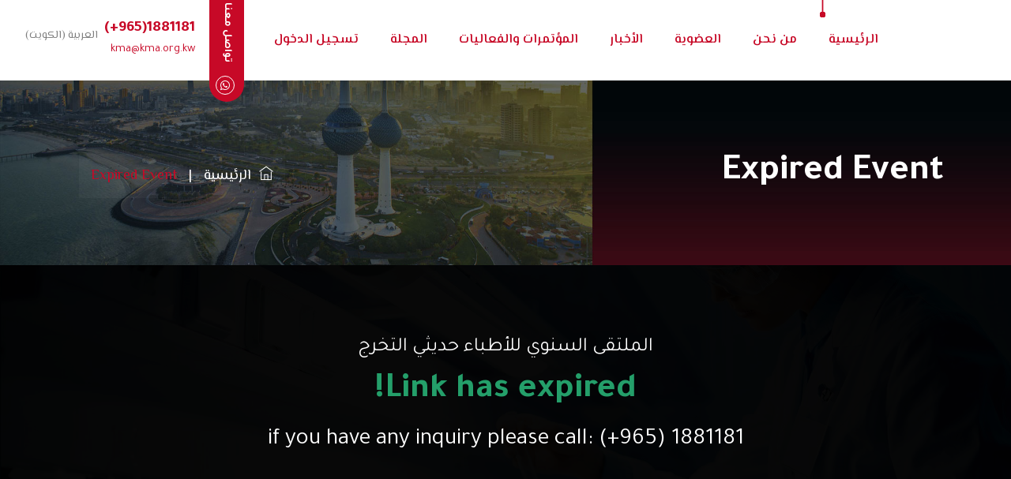

--- FILE ---
content_type: text/html; charset=utf-8
request_url: https://kma.org.kw/events/details/22
body_size: 36717
content:

<!DOCTYPE html>
<html lang="en">
<head>
    <meta charset="utf-8">
    <meta http-equiv="X-UA-Compatible" content="IE=edge">
    <meta name="keywords" content="KMA (Kuwait Medical Association)" />
    <meta name="description" content="KMA (Kuwait Medical Association)" />
    <meta name="author" content="https://www.kma.org.kw/" />
    <meta name="viewport" content="width=device-width, initial-scale=1, maximum-scale=1" />
    <title></title>
    <!-- favicon icon -->
    <link rel="shortcut icon" href="/front-end/images/favicon.png" />
    




<!-- animate -->
<link rel="stylesheet" type="text/css" href="/front-end/css/animate.css" />
<!-- owl-carousel -->                        
<link rel="stylesheet" type="text/css" href="/front-end/css/owl.carousel.css">
<!-- fontawesome -->                      
<link rel="stylesheet" type="text/css" href="/front-end/css/font-awesome.css" />
<!-- themify -->                           
<link rel="stylesheet" type="text/css" href="/front-end/css/themify-icons.css" />
<!-- flaticon -->                         
<link rel="stylesheet" type="text/css" href="/front-end/css/flaticon.css" />
<!-- REVOLUTION LAYERS STYLES -->            
<link rel="stylesheet" type="text/css" href="/front-end/revolution/css/layers.css">
<link rel="stylesheet" type="text/css" href="/front-end/revolution/css/settings.css">
<!-- prettyphoto -->                         
<link rel="stylesheet" type="text/css" href="/front-end/css/prettyPhoto.css">
<!-- twentytwenty -->                       
<link rel="stylesheet" type="text/css" href="/front-end/css/twentytwenty.css" />
<!-- shortcodes -->                          
<link rel="stylesheet" type="text/css" href="/front-end/css/shortcodes.css" />
<link href="/css/Ecard/ecard.css" rel="stylesheet" />
<!-- main -->                                
    <!-- RTL Support -->
    <link href="/css/bootstrap-rtl.css" rel="stylesheet" />
    <link rel="stylesheet" type="text/css" href="/front-end/css/main-rtl.css?t=30052025" />
    <!-- responsive -->
    <link rel="stylesheet" type="text/css" href="/front-end/css/responsive-rtl.css?t=30052025" />

<link rel="stylesheet" type="text/css" href="/front-end/css/modal.css" />



<link href="https://cdnjs.cloudflare.com/ajax/libs/flag-icon-css/0.8.2/css/flag-icon.min.css" rel="stylesheet" />
<link href="/lib/bootstrap-select/css/bootstrap-select.css" rel="stylesheet" />
<link href="/css/custom-select.css" rel="stylesheet" />
<link href="/css/preloader.css" rel="stylesheet" />
<link href="/lib/datatables/css/dataTables.bootstrap4.min.css" rel="stylesheet" />

<link rel="stylesheet" href="/lib/datatables/css/dataTables.bootstrap4.min.css">
<link rel="stylesheet" href="/lib/datatables/css/responsive.bootstrap4.min.css">
<link rel="stylesheet" href="/lib/datatables/css/buttons.bootstrap4.min.css">



<!-- select2-bootstrap4-theme -->
<link href="/lib/select2/css/select2.min.css" rel="stylesheet" />
<link href="/lib/select2/css/select2-bootstrap4.css" rel="stylesheet">

 

<!-- summernote -->
<link rel="stylesheet" href="/lib/summernote/summernote-bs4.min.css">
 

<!-- Tempusdominus Bootstrap 4 -->
<link rel="stylesheet" href="/lib/tempusdominus-bootstrap-4/css/tempusdominus-bootstrap-4.min.css">




<!-- daterange picker -->
<link href="/css/dark-mode.css" rel="stylesheet" />

<link rel="stylesheet" href="/lib/daterangepicker/daterangepicker.css">
<!-- iCheck for checkboxes and radio inputs -->
<link href="/lib/modal/css/jquery.simple-modal.min.css" rel="stylesheet">

<link href="/css/card/card.css?v=1" rel="stylesheet" />



<link href="/lib/sweetalert2/css/sweetalert2.css" rel="stylesheet" />





    <!-- Google tag (gtag.js) -->
<script async src="https://www.googletagmanager.com/gtag/js?id=G-79NJ9RLCJK"></script>
<script>
    window.dataLayer = window.dataLayer || [];
    function gtag() { dataLayer.push(arguments); }
    gtag('js', new Date());

    gtag('config', 'G-79NJ9RLCJK');
</script>


<!-- Google tag (gtag.js) -->
<script async src="https://www.googletagmanager.com/gtag/js?id=UA-69424104-1"></script>
<script>
    window.dataLayer = window.dataLayer || [];
    function gtag() { dataLayer.push(arguments); }
    gtag('js', new Date());

    gtag('config', 'UA-69424104-1');
</script>

</head>
<body>

    <!--page start-->
    <div class="page">
        <!-- preloader start -->
        <div id="preloader">
            <div id="status">&nbsp;</div>
        </div>
        <!-- preloader end -->
        

<header id="masthead" class="header ttm-header-style-overlay">

    <div class="ttm-header-wrap">
        <!-- ttm-stickable-header-w -->
        <div id="ttm-stickable-header-w" class="ttm-stickable-header-w clearfix">
            <div id="site-header-menu" class="site-header-menu">
                <div class="site-header-menu-inner ttm-stickable-header">
                    <nav id="navigationBar" class="main-header navbar navbar-expand navbar-light" style="margin:0 !important;">
                        <ul class="navbar-nav" style=" margin-inline-start: auto; ">
                            <li class="nav-item dropdown no-arrow">
                                


<div title="Request culture provider:">

    <a class="nav-link" href="#" id="userDropdown" role="button" data-toggle="dropdown" aria-haspopup="true" aria-expanded="false">
        <span class="mr-2 d-lg-inline text-gray-600 small">
&#x627;&#x644;&#x639;&#x631;&#x628;&#x64A;&#x629; (&#x627;&#x644;&#x643;&#x648;&#x64A;&#x62A;)        </span>
    </a>
    <!-- Dropdown - User Information -->
    <div class="dropdown-menu dropdown-menu-right shadow animated--grow-in" aria-labelledby="userDropdown">
            <form style="padding:0px!important" method="post" class="form-horizontal" role="form" action="/settings/culture/setculture?returnUrl=~%2Fevents%2Fdetails%2F22&amp;culture=en">
                <button type="submit" class="dropdown-item">
                        <i class="flag-icon flag-icon-gb"></i>

                    English
                </button>
            <input name="__RequestVerificationToken" type="hidden" value="CfDJ8PpctuLPJs9MtgM8RT4fcQJOrXR8mXf2SPMG-lQvkNcMgEqy1kxZikSuiTIoZ6JWF8MZ6u3bMSh__z3ZW7WlRKlaqRxNU1K8b9PcAqhELG9SR75OgxOF8JekQCCRY57ZzZmklFt9LNq9SYLUg0bbXXE" /></form>
            <form style="padding:0px!important" method="post" class="form-horizontal" role="form" action="/settings/culture/setculture?returnUrl=~%2Fevents%2Fdetails%2F22&amp;culture=ar-KW">
                <button type="submit" class="dropdown-item">

                    &#x627;&#x644;&#x639;&#x631;&#x628;&#x64A;&#x629; (&#x627;&#x644;&#x643;&#x648;&#x64A;&#x62A;)
                </button>
            <input name="__RequestVerificationToken" type="hidden" value="CfDJ8PpctuLPJs9MtgM8RT4fcQJOrXR8mXf2SPMG-lQvkNcMgEqy1kxZikSuiTIoZ6JWF8MZ6u3bMSh__z3ZW7WlRKlaqRxNU1K8b9PcAqhELG9SR75OgxOF8JekQCCRY57ZzZmklFt9LNq9SYLUg0bbXXE" /></form>
    </div>
</div>



 
                            </li>

                        </ul>
                    </nav>
                    <div class="container">
                        <!-- site-branding -->
                        


                        <!-- site-branding end -->
                        <!--site-navigation -->
                        <div id="site-navigation" class="site-navigation">
                            <!-- ttm-header-text-area -->
                            
 <div class="ttm-header-text-area">
                                <div class="ttm-header-floating-text">
                                  <a href="/pages/contact" style="color:#fff">  <h4>تواصل معنا</h4>
                                    <div class="icon"> <i class="fa fa-whatsapp"></i></div>
</a>
                                </div>
                                <div class="header-info-widget ltr">
                                    <h2>(+965)1881181 </h2>
                                    <h3>kma@kma.org.kw</h3>
                                </div>
                                <div class="header-info-widget">
                                </div>


                            </div>

                            <!-- ttm-header-text-area end -->

                            <div class="ttm-menu-toggle">
                                <input type="checkbox" id="menu-toggle-form" />
                                <label for="menu-toggle-form" class="ttm-menu-toggle-block">
                                    <span class="toggle-block toggle-blocks-1"></span>
                                    <span class="toggle-block toggle-blocks-2"></span>
                                    <span class="toggle-block toggle-blocks-3"></span>
                                </label>
                            </div>
                            <nav id="menu" class="menu">
                                <ul class="dropdown">
                                    <li class="active">
                                        <a href="/home"> الرئيسية</a>
                                    </li>
                                        <li>
                                            <a href="/pages/3" target="_self">
من نحن                                            </a>
                                                <ul>
                                                        <li>
                                                            <a href="/pages/6" target="_self">
عن الجمعية                                                             </a>
                                                        </li>
                                                        <li>
                                                            <a href="/pages/7" target="_self">
الرسالة                                                            </a>
                                                        </li>
                                                        <li>
                                                            <a href="/pages/board" target="_self">
مجلس الإدارة                                                            </a>
                                                        </li>
                                                        <li>
                                                            <a href="/KMA_Associations" target="_self">
الروابط                                                            </a>
                                                        </li>
                                                </ul>

                                        </li>
                                        <li>
                                            <a href="/pages/9" target="_self">
العضوية                                            </a>
                                                <ul>
                                                        <li>
                                                            <a href="/pages/10" target="_self">
كيفية الإشتراك وتجديد العضوية                                                            </a>
                                                        </li>
                                                        <li>
                                                            <a href="/pages/11" target="_self">
مزايا العضوية                                                            </a>
                                                        </li>
                                                        <li>
                                                            <a href="/pages/12" target="_self">
الاسئلة الشائعة                                                            </a>
                                                        </li>
                                                        <li>
                                                            <a href="/pages/13" target="_self">
سياسة الاستخدام                                                            </a>
                                                        </li>
                                                </ul>

                                        </li>

                                    <li>
                                        <a href="/news">الأخبار</a>

                                    </li>
                                    <li>
                                        <a href="/events">المؤتمرات والفعاليات</a>
                                        <ul>
                                            <li><a href="/events" target="_self">المؤتمرات والفعاليات</a></li>
                                            <li><a href="/events/calendar" target="_self">التسجيل فى تقويم المؤتمرات والفعاليات</a></li>

                                        </ul>

                                    </li>
                                    <li>
                                        <a href="/kmj">المجلة</a>

                                    </li>

                                    <li>
                                                <a href="/member/profile">تسجيل الدخول</a>
                                    </li>
                                </ul>

                            </nav>



                        </div><!-- site-navigation end-->



                    </div>
                </div>
            </div>
        </div><!-- ttm-stickable-header-w end-->
    </div><!--ttm-header-wrap end -->

</header><!--header end-->
        



    <div class="ttm-page-title-row">
        <div class="container">
            <div class="row">
                <div class="col-md-12">
                    <div class="title-box ttm-textcolor-white">
                        <div class="page-title-heading">
                            <h1 class="title">
                                Expired Event
                            </h1>
                        </div><!-- /.page-title-captions -->
                        <div class="breadcrumb-wrapper">
                            <div class="container">
                                <div class="breadcrumb-wrapper-inner">
                                    <span>
                                        <a title="Go to KMA Home." href="/home" class="home"><i class="themifyicon ti-home"></i>&nbsp;&nbsp;الرئيسية</a>
                                    </span>
                                    <span class="ttm-bread-sep">&nbsp; | &nbsp;</span>
                                    <span>
                                        Expired Event
                                    </span>
                                </div>
                            </div>
                        </div>
                    </div>
                </div><!-- /.col-md-12 -->
            </div><!-- /.row -->
        </div><!-- /.container -->
    </div>
    <div class="site-main">

        <section class="ttm-row action-section bg-img5 ttm-bg ttm-bgimage-yes ttm-bgcolor-darkgrey clearfix">
            <div class="ttm-row-wrapper-bg-layer ttm-bg-layer"></div>
            <div class="container">
                <div class="row">
                    <div class="col-lg-12">
                        <div class="action-box text-center">
                            <h4 class="ttm-textcolor-skincolor font-weight-normal">
الملتقى السنوي للأطباء حديثي التخرج                            </h4>
                            <div class="mb-20">
                                <h1 class="ttm-textcolor-success" style="color:#249f6a">Link has expired!</h1>
                            </div>
                            <h3 class="ttm-textcolor-white font-weight-normal">if you have any inquiry please call: (+965) 1881181</h3>

                        </div>
                    </div>
                </div>
            </div>
        </section>





    </div>


        
<!--footer start-->
<footer class="footer widget-footer clearfix">

   

    
 <div class="first-footer ttm-bgcolor-skincolor">
        <div class="container">
            <div class="row">
                <div class="widget-area col-xs-12 col-sm-12 col-md-6 col-lg-4">
                    <aside class="widget widget-text">
                        <!--featured-icon-box-->
                        <div class="featured-icon-box iconalign-before-heading">
                            <div class="featured-icon">
                                <div class="ttm-icon ttm-icon_element-border ttm-icon_element-color-white ttm-icon_element-size-sm ttm-icon_element-style-square">
                                    <i class="fa fa-whatsapp"></i>
                                </div>
                            </div>
                            <div class="featured-title">
 <h4> تواصل معنا  </h4>
                                <h5>(+965)1881181 </h5>
                               
                            </div>
                        </div><!-- featured-icon-box end-->
                    </aside>
                </div>
                <div class="widget-area col-xs-12 col-sm-12 col-md-6 col-lg-4">
                    <aside class="widget widget-text">
                        <!--featured-icon-box-->
                        <div class="featured-icon-box iconalign-before-heading">
                            <div class="featured-icon">
                                <div class="ttm-icon ttm-icon_element-border ttm-icon_element-color-white ttm-icon_element-size-sm ttm-icon_element-style-square">
                                    <i class="fa fa-envelope-o"></i>
                                </div>
                            </div>
                            <div class="featured-title">
 <h4>للتواصل من خلال البريد الالكتروني</h4>
                                <h5>kma@kma.org.kw</h5>
                               
                            </div>
                        </div><!-- featured-icon-box end-->
                    </aside>
                </div>
                <div class="widget-area col-xs-12 col-sm-12 col-md-6 col-lg-4">
                    <aside class="widget widget-text">
                        <!--featured-icon-box-->
                        <div class="featured-icon-box iconalign-before-heading">
                            <div class="featured-icon">
                                <div class="ttm-icon ttm-icon_element-border ttm-icon_element-color-white ttm-icon_element-size-sm ttm-icon_element-style-square">
                                    <i class="fa fa-clock-o"></i>
                                </div>
                            </div>
                            <div class="featured-title">
  <h4>ساعات العمل الرسمية </h4>
                                <h5>الاحد– الخميس  09:00 – 13:00</h5>
  <h5>الاحد– الخميس  17:00 – 21:00</h5>
                              
                            </div>
                        </div><!-- featured-icon-box end-->
                    </aside>
                </div>
            </div>
        </div>
    </div>


    <div class="second-footer ttm-textcolor-white">
        <div class="container">
            <div class="row">
                <div class="col-xs-12 col-sm-12 col-md-6 col-lg-3 widget-area">
                    <div class="widget widget_text clearfix">
                        
    <h3 class="widget-title">اّخر اصدار المجلة</h3>
            <div class="flip-card" style="min-height:300px">
                <div class="flip-card-inner">
                    <div class="flip-card-front">
                        <a href="#"> <img class="img-fluid" src="/front-end/images/kmj_no.png" alt="December 2025"></a>
                    </div>
                    <div class="flip-card-back">
                        <h5>December 2025</h5>
                        <div><a style="color:#5f6226" target="_Balnk" href="/uploads/Magazine/e4b4da18-6123-470a-8005-1dc3d5d9c7a6.pdf"><img src="/front-end/images/pdf-icon.png" alt=""></a></div>
                        <p> تاريخ الإصدار : 07 &#x62F;&#x64A;&#x633;&#x645;&#x628;&#x631; 2025</p>
                    </div>
                </div>
            </div>



                    </div>
                </div>
                <div class="col-xs-12 col-sm-12 col-md-6 col-lg-3 widget-area">
                    <div class="widget widget_nav_menu clearfix">
                        <h3 class="widget-title">روابط سريعه</h3>
                        <ul id="menu-footer-quick-links">
                            <li> <a href="/pages/10"> كيفية الإشتراك وتجديد العضوية </a> </li>
                            <li><a href="/pages/11">   مميزات العضويه </a></li>

                            <li><a href="/pages/12">الاسئلة الشائعه </a></li>
                            <li><a href="/pages/13">سياسىة الخصوصية  </a></li>
                        </ul>
                    </div>
                </div>
                <div class="col-xs-12 col-sm-12 col-md-6 col-lg-3 widget-area">
                    
    <div class="widget style2 widget-out-link clearfix">
        <h3 class="widget-title"> اخر الاخبار </h3>
        <ul class="widget-post ttm-recent-post-list">
                    <li>
                        <a href="/news/details/139"><img width="720" height="544" src="/uploads/Articles/12d4b60d-d8e7-4e37-9b2d-ec567c51db69.png" alt="post-img"></a>
                        <span class="post-date">&#x646;&#x648;&#x641;&#x645;&#x628;&#x631; 20, 2025</span>
                        <a href="/news/details/139">&#x631;&#x62D;&#x644;&#x629; &#x627;&#x644;&#x639;&#x645;&#x631;&#x629; 2025</a>
                    </li>
                    <li>
                        <a href="/news/details/137"><img width="720" height="544" src="/uploads/Articles/ad7f2255-12ad-441d-890c-d90f08280d09.jpeg" alt="post-img"></a>
                        <span class="post-date">&#x646;&#x648;&#x641;&#x645;&#x628;&#x631; 5, 2025</span>
                        <a href="/news/details/137">Update  on Common Endocrine Disorders Co</a>
                    </li>
                    <li>
                        <a href="/news/details/135"><img width="720" height="544" src="/uploads/Articles/b7bfd81c-f1cf-484a-b838-ea0f08924bf5.png" alt="post-img"></a>
                        <span class="post-date">&#x623;&#x643;&#x62A;&#x648;&#x628;&#x631; 25, 2025</span>
                        <a href="/news/details/135">&#x631;&#x62D;&#x644;&#x629; &#x627;&#x644;&#x639;&#x645;&#x631;&#x629; 2025</a>
                    </li>
        </ul>
    </div>


 
                </div>
                <div class="col-xs-12 col-sm-12 col-md-6 col-lg-3 widget-area">
                    <div class="widget widget_nav_menu clearfix">
                        <h3 class="widget-title">من نحن</h3>


                        

                        <ul id="menu-footer-quick-links" >
                            <li> <a href="/pages/6">من نحن</a></li>
                            <li><a href="/pages/7">الرسالة</a></li>
                            <li> <a href="/pages/board">اعضاء مجلس الإدارة</a></li>
                            <li><a href="/KMA_Associations">الروابط</a></li>
                            
                        </ul> 
                    </div>
                    
                </div>
            </div>
        </div>
    </div>
    <div class="bottom-footer-text ttm-textcolor-white">
        <div class="container">
            <div class="row copyright">
                <div class="col-md-12">
                    <span>Copyright © 2026 الجمعية الطبية الكويتية</span>
                </div>
            </div>
        </div>
    </div>
</footer>
<!--footer end-->
        <div class="modal" id="logoutModal" tabindex="-1" role="dialog" aria-labelledby="exampleModalLabel" aria-hidden="true" data-backdrop="static">
    <div class="modal-dialog modal-dialog-centered modal-lg" role="document">
        <div class="modal-content">
            <div class="modal-header">
                <h5 class="modal-title" id="exampleModalLabel">مستعد للمغادرة ؟</h5>
                <button class="close" type="button" data-dismiss="modal" aria-label="Close">
                    <span aria-hidden="true">×</span>
                </button>
            </div>
            <div class="modal-body">اختر خروج أدناه إذا كنت على استعداد لإنهاء الجلسة الحالية الخاصة بك.</div>
            <div class="modal-footer">
                <button class="btn btn-secondary" type="button" data-dismiss="modal">إلغاء</button>
                <form class="form-inline" method="post" action="/identity/account/logout?returnUrl=%2Fidentity%2Faccount%2Flogin">
                    <button type="submit" class="btn btn-primary">تسجيل الخروج</button>
                <input name="__RequestVerificationToken" type="hidden" value="CfDJ8PpctuLPJs9MtgM8RT4fcQJOrXR8mXf2SPMG-lQvkNcMgEqy1kxZikSuiTIoZ6JWF8MZ6u3bMSh__z3ZW7WlRKlaqRxNU1K8b9PcAqhELG9SR75OgxOF8JekQCCRY57ZzZmklFt9LNq9SYLUg0bbXXE" /></form>
            </div>
        </div>
    </div>
</div>
        <!--back-to-top start-->
        <a id="totop" href="#top">
            <i class="fa fa-angle-up"></i>
        </a>
        <!--back-to-top end-->

    </div><!-- page end -->

    <!-- Javascript -->

<script src="/front-end/js/jquery.min.js"></script>
<script src="/front-end/js/tether.min.js"></script>
<script src="/front-end/js/bootstrap.min.js"></script>
<script src="/front-end/js/jquery.easing.js"></script>
<script src="/front-end/js/jquery-waypoints.js"></script>
<script src="/front-end/js/jquery-validate.js"></script>
<script src="/front-end/js/owl.carousel.js"></script>
<script src="/front-end/js/jquery.prettyPhoto.js"></script>
<script src="/front-end/js/numinate.min.js"></script>
<script src="/front-end/js/jquery.event.move.js"></script>
<script src="/front-end/js/jquery.twentytwenty.js"></script>
<script src="/front-end/js/booked-calendar.js"></script>
<script src="/front-end/js/main.js"></script>

<script src="/lib/datatables/js/jquery.dataTables.min.js"></script>
<script src="/lib/datatables/js/dataTables.bootstrap4.min.js"></script>


<script src="/lib/datatables/js/dataTables.bootstrap4.min.js"></script>
<script src="/lib/datatables/js/dataTables.responsive.min.js"></script>
<script src="/lib/datatables/js/responsive.bootstrap4.min.js"></script>
<script src="/lib/datatables/js/dataTables.buttons.min.js"></script>
<script src="/lib/datatables/js/buttons.bootstrap4.min.js"></script>
<script src="/lib/datatables/js/jszip.min.js"></script>
<script src="/lib/datatables/js/pdfmake.min.js"></script>
<script src="/lib/datatables/js/vfs_fonts.js"></script>
<script src="/lib/datatables/js/buttons.html5.min.js"></script>
<script src="/lib/datatables/js/buttons.print.min.js"></script>
<script src="/lib/datatables/js/buttons.colVis.min.js"></script>


<!-- Revolution Slider -->
<script src="/front-end/revolution/js/jquery.themepunch.tools.min.js"></script>
<script src="/front-end/revolution/js/jquery.themepunch.revolution.min.js"></script>
<script src="/front-end/revolution/js/slider.js"></script>

<!-- SLIDER REVOLUTION 5.0 EXTENSIONS  (Load Extensions only on Local File Systems !  The following part can be removed on Server for On Demand Loading) -->

<script src="/front-end/revolution/js/extensions/revolution.extension.actions.min.js"></script>
<script src="/front-end/revolution/js/extensions/revolution.extension.carousel.min.js"></script>
<script src="/front-end/revolution/js/extensions/revolution.extension.kenburn.min.js"></script>
<script src="/front-end/revolution/js/extensions/revolution.extension.layeranimation.min.js"></script>
<script src="/front-end/revolution/js/extensions/revolution.extension.migration.min.js"></script>
<script src="/front-end/revolution/js/extensions/revolution.extension.navigation.min.js"></script>
<script src="/front-end/revolution/js/extensions/revolution.extension.parallax.min.js"></script>
<script src="/front-end/revolution/js/extensions/revolution.extension.slideanims.min.js"></script>

<!-- Javascript end-->



<script src="/lib/moment/moment.min.js"></script>
<script src="/lib/inputmask/jquery.inputmask.min.js"></script>
<!-- date-range-picker -->
<script src="/lib/daterangepicker/daterangepicker.js"></script>



<script src="/lib/bootstrap/js/bootstrap.bundle.min.js"></script>
<script src="/lib/sweetalert2/js/sweetalert2.min.js"></script>
<script src="/lib/select2/js/select2.full.min.js"></script>




    
<script src="/js/dark-mode-switch.js"></script>

<script src="/lib/modal/js/jquery.simple-modal.min.js"></script>
<script src="/js/printthis.js"></script>

<script src="/js/ecard/main.js"></script>


<script>
Swal.fire({title:'Expired Event!',text:'Event has expired',icon:'warning'});
</script>


 


    <link rel="stylesheet" href="https://stackpath.bootstrapcdn.com/font-awesome/4.7.0/css/font-awesome.min.css" integrity="sha384-wvfXpqpZZVQGK6TAh5PVlGOfQNHSoD2xbE+QkPxCAFlNEevoEH3Sl0sibVcOQVnN" crossorigin="anonymous">
<link rel="stylesheet" href="/_content/AspNetCoreHero.ToastNotification/notyf.min.css">
<script src="/_content/AspNetCoreHero.ToastNotification/notyf.min.js"></script>
<script>
    const notyf = new Notyf({"duration":10000,"position":{"x":"right","y":"bottom"},"dismissible":true,"ripple":true,"types":[{"type":"success","background":"#28a745"},{"type":"error","background":"#dc3545"},{"type":"warning","background":"orange","className":"text-dark","icon":{"className":"fa fa-warning text-dark","tagName":"i"}},{"type":"info","background":"#17a2b8","icon":{"className":"fa fa-info text-white","tagName":"i"}},{"type":"custom","background":"black"}]});
</script>
<script type="text/javascript">

    function toastNotifySuccess(message, duration) {
        if (duration) { notyf.success({ message: message, duration: duration }); }
        else { notyf.success({ message: message }); }
    }
    function toastNotifyError(message, duration) {
        if (duration) { notyf.error({ message: message, duration: duration }); }
        else { notyf.error({ message: message }); }
    }
    function toastNotifyWarning(message, duration) {
        if (duration) { notyf.open({ type: 'warning', message: message, duration: duration }); }
        else { notyf.open({ type: 'warning', message: message }); }

    }
    function toastNotifyInformation(message, duration) {
        if (duration) { notyf.open({ type: 'info', message: message, duration: duration }); }
        else { notyf.open({ type: 'info', message: message }); }

    }
    function toastNotifyCustom(message, duration, color, iconClass) {

        var lightOrDarkClassName = pickTextColorBasedOnBgColorAdvanced(color);
        var iconClassName = iconClass.concat(' ').concat(lightOrDarkClassName);
        if (duration) {
            notyf.open({
                type: 'custom',
                message: message,
                duration: duration,
                className: lightOrDarkClassName,
                background: color,
                icon: {
                    className: iconClassName,
                    tagName: 'i'
                }
            });
        }
        else {
            notyf.open({
                type: 'custom',
                message: message,
                className: lightOrDarkClassName,
                background: color,
                icon: {
                    className: iconClassName,
                    tagName: 'i'
                }
            });
        }

    }
    function colourNameToHex(colour) {
        var colours = {
            "aliceblue": "#f0f8ff", "antiquewhite": "#faebd7", "aqua": "#00ffff", "aquamarine": "#7fffd4", "azure": "#f0ffff",
            "beige": "#f5f5dc", "bisque": "#ffe4c4", "black": "#000000", "blanchedalmond": "#ffebcd", "blue": "#0000ff", "blueviolet": "#8a2be2", "brown": "#a52a2a", "burlywood": "#deb887",
            "cadetblue": "#5f9ea0", "chartreuse": "#7fff00", "chocolate": "#d2691e", "coral": "#ff7f50", "cornflowerblue": "#6495ed", "cornsilk": "#fff8dc", "crimson": "#dc143c", "cyan": "#00ffff",
            "darkblue": "#00008b", "darkcyan": "#008b8b", "darkgoldenrod": "#b8860b", "darkgray": "#a9a9a9", "darkgreen": "#006400", "darkkhaki": "#bdb76b", "darkmagenta": "#8b008b", "darkolivegreen": "#556b2f",
            "darkorange": "#ff8c00", "darkorchid": "#9932cc", "darkred": "#8b0000", "darksalmon": "#e9967a", "darkseagreen": "#8fbc8f", "darkslateblue": "#483d8b", "darkslategray": "#2f4f4f", "darkturquoise": "#00ced1",
            "darkviolet": "#9400d3", "deeppink": "#ff1493", "deepskyblue": "#00bfff", "dimgray": "#696969", "dodgerblue": "#1e90ff",
            "firebrick": "#b22222", "floralwhite": "#fffaf0", "forestgreen": "#228b22", "fuchsia": "#ff00ff",
            "gainsboro": "#dcdcdc", "ghostwhite": "#f8f8ff", "gold": "#ffd700", "goldenrod": "#daa520", "gray": "#808080", "green": "#008000", "greenyellow": "#adff2f",
            "honeydew": "#f0fff0", "hotpink": "#ff69b4",
            "indianred ": "#cd5c5c", "indigo": "#4b0082", "ivory": "#fffff0", "khaki": "#f0e68c",
            "lavender": "#e6e6fa", "lavenderblush": "#fff0f5", "lawngreen": "#7cfc00", "lemonchiffon": "#fffacd", "lightblue": "#add8e6", "lightcoral": "#f08080", "lightcyan": "#e0ffff", "lightgoldenrodyellow": "#fafad2",
            "lightgrey": "#d3d3d3", "lightgreen": "#90ee90", "lightpink": "#ffb6c1", "lightsalmon": "#ffa07a", "lightseagreen": "#20b2aa", "lightskyblue": "#87cefa", "lightslategray": "#778899", "lightsteelblue": "#b0c4de",
            "lightyellow": "#ffffe0", "lime": "#00ff00", "limegreen": "#32cd32", "linen": "#faf0e6",
            "magenta": "#ff00ff", "maroon": "#800000", "mediumaquamarine": "#66cdaa", "mediumblue": "#0000cd", "mediumorchid": "#ba55d3", "mediumpurple": "#9370d8", "mediumseagreen": "#3cb371", "mediumslateblue": "#7b68ee",
            "mediumspringgreen": "#00fa9a", "mediumturquoise": "#48d1cc", "mediumvioletred": "#c71585", "midnightblue": "#191970", "mintcream": "#f5fffa", "mistyrose": "#ffe4e1", "moccasin": "#ffe4b5",
            "navajowhite": "#ffdead", "navy": "#000080",
            "oldlace": "#fdf5e6", "olive": "#808000", "olivedrab": "#6b8e23", "orange": "#ffa500", "orangered": "#ff4500", "orchid": "#da70d6",
            "palegoldenrod": "#eee8aa", "palegreen": "#98fb98", "paleturquoise": "#afeeee", "palevioletred": "#d87093", "papayawhip": "#ffefd5", "peachpuff": "#ffdab9", "peru": "#cd853f", "pink": "#ffc0cb", "plum": "#dda0dd", "powderblue": "#b0e0e6", "purple": "#800080",
            "rebeccapurple": "#663399", "red": "#ff0000", "rosybrown": "#bc8f8f", "royalblue": "#4169e1",
            "saddlebrown": "#8b4513", "salmon": "#fa8072", "sandybrown": "#f4a460", "seagreen": "#2e8b57", "seashell": "#fff5ee", "sienna": "#a0522d", "silver": "#c0c0c0", "skyblue": "#87ceeb", "slateblue": "#6a5acd", "slategray": "#708090", "snow": "#fffafa", "springgreen": "#00ff7f", "steelblue": "#4682b4",
            "tan": "#d2b48c", "teal": "#008080", "thistle": "#d8bfd8", "tomato": "#ff6347", "turquoise": "#40e0d0",
            "violet": "#ee82ee",
            "wheat": "#f5deb3", "white": "#ffffff", "whitesmoke": "#f5f5f5",
            "yellow": "#ffff00", "yellowgreen": "#9acd32"
        };

        if (typeof colours[colour.toLowerCase()] != 'undefined')
            return colours[colour.toLowerCase()];

        return false;
    }
    function pickTextColorBasedOnBgColorAdvanced(bgColor) {

        var hexColor = colourNameToHex(bgColor);
        var color = (bgColor.charAt(0) === '#') ? bgColor.substring(1, 7) : hexColor.substring(1, 7);
        var r = parseInt(color.substring(0, 2), 16); // hexToR
        var g = parseInt(color.substring(2, 4), 16); // hexToG
        var b = parseInt(color.substring(4, 6), 16); // hexToB
        var uicolors = [r / 255, g / 255, b / 255];
        var c = uicolors.map((col) => {
            if (col <= 0.03928) {
                return col / 12.92;
            }
            return Math.pow((col + 0.055) / 1.055, 2.4);
        });
        var L = (0.2126 * c[0]) + (0.7152 * c[1]) + (0.0722 * c[2]);
        return (L > 0.179) ? 'text-dark' : 'text-white';
    }
</script>
    


   
   



</body>
</html>


--- FILE ---
content_type: text/css
request_url: https://kma.org.kw/front-end/css/owl.carousel.css
body_size: 11217
content:
.owl-carousel .animated {
    -webkit-animation-duration: 1s;
    animation-duration: 1s;
    -webkit-animation-fill-mode: both;
    animation-fill-mode: both
}

.owl-carousel .owl-animated-in {
    z-index: 0
}

.owl-carousel .owl-animated-out {
    z-index: 1
}

.owl-carousel .fadeOut {
    -webkit-animation-name: fadeOut;
    animation-name: fadeOut
}

@-webkit-keyframes fadeOut {
    0% {
        opacity: 1
    }

    100% {
        opacity: 0
    }
}

@keyframes fadeOut {
    0% {
        opacity: 1
    }

    100% {
        opacity: 0
    }
}

.owl-height {
    -webkit-transition: height .5s ease-in-out;
    -moz-transition: height .5s ease-in-out;
    -ms-transition: height .5s ease-in-out;
    -o-transition: height .5s ease-in-out;
    transition: height .5s ease-in-out
}

.owl-carousel {
    display: none;
    width: 100%;
    -webkit-tap-highlight-color: transparent;
    position: relative;
    z-index: 1
}

    .owl-carousel .owl-stage {
        position: relative;
        -ms-touch-action: pan-Y
    }

        .owl-carousel .owl-stage:after {
            content: ".";
            display: block;
            clear: both;
            visibility: hidden;
            line-height: 0;
            height: 0
        }

    .owl-carousel .owl-stage-outer {
        position: relative;
        overflow: hidden;
        -webkit-transform: translate3d(0,0,0);
        direction:ltr;
    }

    .owl-carousel .owl-controls .owl-dot, .owl-carousel .owl-controls .owl-nav .owl-next, .owl-carousel .owl-controls .owl-nav .owl-prev {
        cursor: pointer;
        cursor: hand;
        -webkit-user-select: none;
        -khtml-user-select: none;
        -moz-user-select: none;
        -ms-user-select: none;
        user-select: none
    }

    .owl-carousel.owl-loaded {
        display: block
    }

    .owl-carousel.owl-loading {
        opacity: 0;
        display: block
    }

    .owl-carousel.owl-hidden {
        opacity: 0
    }

    .owl-carousel .owl-refresh .owl-item {
        display: none
    }

    .owl-carousel .owl-item {
        padding: 0 15px;
        position: relative;
        min-height: 1px;
        float: left;
        -webkit-backface-visibility: hidden;
        -webkit-tap-highlight-color: transparent;
        -webkit-touch-callout: none;
        -webkit-user-select: none;
        -moz-user-select: none;
        -ms-user-select: none;
        user-select: none
    }

        .owl-carousel .owl-item img {
            display: inline-block;
            -webkit-transform-style: preserve-3d
        }

    .owl-carousel.owl-text-select-on .owl-item {
        -webkit-user-select: auto;
        -moz-user-select: auto;
        -ms-user-select: auto;
        user-select: auto
    }

    .owl-carousel .owl-grab {
        cursor: move;
        cursor: -webkit-grab;
        cursor: -o-grab;
        cursor: -ms-grab;
        cursor: grab
    }

    .owl-carousel.owl-rtl {
        direction: rtl
    }

        .owl-carousel.owl-rtl .owl-item {
            float: right
        }

    .owl-carousel .owl-item .owl-lazy {
        opacity: 0;
        -webkit-transition: opacity .4s ease;
        -moz-transition: opacity .4s ease;
        -ms-transition: opacity .4s ease;
        -o-transition: opacity .4s ease;
        transition: opacity .4s ease
    }

    .owl-carousel .owl-item img {
        transform-style: preserve-3d
    }

.owl-theme .owl-dots {
    display: none;
    text-align: left;
    padding-top: 20px;
    padding-left: 4px
}

    .owl-theme .owl-dots .owl-dot {
        display: inline-block;
        zoom: 1
    }

        .owl-theme .owl-dots .owl-dot span {
            width: 11px;
            height: 11px;
            background-color: transparent;
            border: 1px solid #fff;
            border-radius: 50%;
            margin: 4px 1px 4px 6px;
            display: block;
            -webkit-backface-visibility: visible;
            -webkit-transition: opacity .2s ease;
            -moz-transition: opacity .2s ease;
            -ms-transition: opacity .2s ease;
            -o-transition: opacity .2s ease
        }

.owl-theme .owl-controls .owl-nav div {
    padding: 0;
    border: 1px solid #033b4a;
    height: 32px;
    width: 32px;
    color: #033b4a;
    margin: 0 3px;
    text-align: center;
    border-radius: 0;
    z-index: 1;
    background: 0 0;
    top: 50%;
    font-size: 0;
    margin-top: -20px;
    -webkit-transition: all .3s ease-in-out;
    -moz-transition: all .3s ease-in-out;
    -ms-transition: all .3s ease-in-out;
    -o-transition: all .3s ease-in-out;
    transition: all .3s ease-in-out
}

    .owl-theme .owl-controls .owl-nav div:hover {
        background: #01d6a3;
        border-color: #01d6a3
    }

    .owl-theme .owl-controls .owl-nav div.owl-prev {
        position: absolute;
        top: 165px;
        right: 54px;
        display: block
    }

        .owl-theme .owl-controls .owl-nav div.owl-next:before, .owl-theme .owl-controls .owl-nav div.owl-prev:before {
            font-family: themify;
            font-size: 14px;
            line-height: 31px;
            font-weight: 600;
            display: block;
            -webkit-transition: all .3s ease-in-out;
            -moz-transition: all .3s ease-in-out;
            -ms-transition: all .3s ease-in-out;
            -o-transition: all .3s ease-in-out;
            transition: all .3s ease-in-out
        }

        .owl-theme .owl-controls .owl-nav div.owl-prev:before {
            content: "\e64a"
        }

        .owl-theme .owl-controls .owl-nav div.owl-next:hover:before, .owl-theme .owl-controls .owl-nav div.owl-prev:hover:before {
            color: #fff
        }

    .owl-theme .owl-controls .owl-nav div.owl-next {
        position: absolute;
        top: 165px;
        right: 15px;
        display: block
    }

        .owl-theme .owl-controls .owl-nav div.owl-next:before {
            content: "\e649"
        }

@media (max-width:768px) {
    .owl-theme .owl-controls .owl-nav div.owl-prev {
        display: none !important
    }

    .owl-theme .owl-controls .owl-nav div.owl-next {
        display: none !important
    }
}

.team-slide.owl-carousel .owl-controls .owl-nav div {
    position: absolute;
    top: -95px;
    display: block
}

.team-slide.owl-carousel .owl-theme .owl-controls .owl-nav div.owl-next {
    right: 15px
}

.team-slide.owl-carousel .owl-theme .owl-controls .owl-nav div.owl-prev {
    right: 53px
}

.testimonial-slide.owl-theme .owl-controls .owl-nav div {
    border: none;
    height: 35px;
    width: 35px;
    color: #fff;
    background-color: transparent
}

    .defalut-view-testimonial .testimonial-slide.owl-theme .owl-controls .owl-nav div.owl-next, .defalut-view-testimonial .testimonial-slide.owl-theme .owl-controls .owl-nav div.owl-prev, .testimonial-slide.owl-theme .owl-controls .owl-nav div.owl-next, .testimonial-slide.owl-theme .owl-controls .owl-nav div.owl-prev {
        bottom: 0;
        top: auto;
        right: 65px;
        left: auto;
        -webkit-transform: translate(0,-50%);
        -ms-transform: translate(0,-50%);
        transform: translate(0,-50%)
    }

        .testimonial-slide.owl-theme .owl-controls .owl-nav div.owl-next:before {
            content: "\e628";
            font-size: 14px
        }

        .testimonial-slide.owl-theme .owl-controls .owl-nav div.owl-prev:before {
            content: "\e629";
            font-size: 14px
        }

    .testimonial-slide.owl-theme .owl-controls .owl-nav div.owl-next {
        margin-right: -25px
    }

.defalut-view-testimonial .testimonial-slide.owl-theme .owl-controls .owl-nav div.owl-next, .defalut-view-testimonial .testimonial-slide.owl-theme .owl-controls .owl-nav div.owl-prev {
    top: 70px
}

.defalut-view-testimonial .testimonial-slide.owl-theme .owl-controls .owl-nav div.owl-next {
    right: 50%;
    margin-right: -85px
}

.defalut-view-testimonial .testimonial-slide.owl-theme .owl-controls .owl-nav div.owl-prev {
    left: 50%;
    margin-left: -85px
}

    .defalut-view-testimonial .testimonial-slide.owl-theme .owl-controls .owl-nav div.owl-next:before, .defalut-view-testimonial .testimonial-slide.owl-theme .owl-controls .owl-nav div.owl-prev:before {
        font-size: 20px
    }

.ttm-carousel-arrows-side .testimonial-slide.owl-theme .owl-controls .owl-nav div.owl-next, .ttm-carousel-arrows-side .testimonial-slide.owl-theme .owl-controls .owl-nav div.owl-prev {
    top: 50%
}

.ttm-carousel-arrows-side .testimonial-slide.owl-theme .owl-controls .owl-nav div.owl-prev {
    left: -30px;
    right: auto
}

.ttm-carousel-arrows-side .testimonial-slide.owl-theme .owl-controls .owl-nav div.owl-next {
    right: -30px;
    left: auto;
    margin-right: 0
}

.post-slide.owl-carousel .owl-controls .owl-nav div {
    position: absolute;
    top: -130px;
    display: block
}

.post-slide.owl-carousel .owl-theme .owl-controls .owl-nav div.owl-next {
    right: 15px
}

.post-slide.owl-carousel .owl-theme .owl-controls .owl-nav div.owl-prev {
    right: 53px
}

.portfolio-img-slide.owl-carousel .owl-item {
    padding: 0
}

.portfolio-img-slide.owl-carousel.owl-theme .owl-nav div, .portfolio-img-slide.owl-carousel.owl-theme .owl-nav:hover div {
    background-color: transparent;
    text-shadow: 0 1px 2px rgba(0,0,0,.6)
}

.portfolio-img-slide.owl-theme .owl-controls .owl-nav div.owl-next:before, .portfolio-img-slide.owl-theme .owl-controls .owl-nav div.owl-prev:before {
    color: #182333
}

.portfolio-img-slide.owl-theme .owl-controls .owl-nav div.owl-prev {
    right: auto
}

.portfolio-img-slide.owl-theme .owl-controls .owl-nav div.owl-next {
    right: 0
}

.portfolio-img-slide {
    position: relative
}

    .portfolio-img-slide.owl-carousel .owl-item {
        padding: 0
    }

    .portfolio-img-slide.owl-carousel.owl-theme .owl-controls .owl-dots {
        width: 100%;
        position: absolute;
        bottom: 15px;
        text-align: center
    }

    .portfolio-img-slide.owl-carousel.owl-theme .owl-dots {
        display: none;
        text-align: left;
        padding-top: 0;
        padding-left: 4px;
        margin-top: -20px
    }

        .portfolio-img-slide.owl-carousel.owl-theme .owl-dots .owl-dot.active span, .portfolio-img-slide.owl-carousel.owl-theme .owl-dots .owl-dot:hover span {
            background-color: #fff;
            border-color: #fff
        }

.blog-slide {
    position: relative
}

    .blog-slide.owl-carousel.owl-theme .owl-controls .owl-dots {
        width: 100%;
        position: absolute;
        bottom: 45px;
        text-align: center
    }

    .blog-slide.owl-carousel.owl-theme .owl-dots {
        display: none;
        text-align: left;
        padding-top: 0;
        padding-left: 4px;
        margin-top: -20px
    }

        .blog-slide.owl-carousel.owl-theme .owl-dots .owl-dot.active span, .blog-slide.owl-carousel.owl-theme .owl-dots .owl-dot:hover span {
            background-color: #fff;
            border-color: #fff
        }


--- FILE ---
content_type: text/css
request_url: https://kma.org.kw/front-end/css/flaticon.css
body_size: 3168
content:
@font-face{font-family:Flaticon;src:url(../fonts/Flaticon.eot);src:url(../fonts/Flaticond41d.eot?#iefix) format("embedded-opentype"),url(../fonts/Flaticon.woff) format("woff"),url(../fonts/Flaticon.ttf) format("truetype"),url(../fonts/Flaticon.svg#Flaticon) format("svg");font-weight:400;font-style:normal}@media screen and (-webkit-min-device-pixel-ratio:0){@font-face{font-family:Flaticon;src:url(../fonts/Flaticon.svg#Flaticon) format("svg")}}[class*=" flaticon-"]:after,[class*=" flaticon-"]:before,[class^=flaticon-]:after,[class^=flaticon-]:before{font-family:Flaticon;font-style:normal}.flaticon-dentist:before{content:"\f100"}.flaticon-hygiene:before{content:"\f101"}.flaticon-dentist-1:before{content:"\f102"}.flaticon-dentist-2:before{content:"\f103"}.flaticon-pill:before{content:"\f104"}.flaticon-pharmacy:before{content:"\f105"}.flaticon-donation:before{content:"\f106"}.flaticon-shield:before{content:"\f107"}.flaticon-pills:before{content:"\f108"}.flaticon-syringe:before{content:"\f109"}.flaticon-pills-1:before{content:"\f10a"}.flaticon-hospital:before{content:"\f10b"}.flaticon-doctor-2:before{content:"\f10c"}.flaticon-sick:before{content:"\f10d"}.flaticon-eye-1:before{content:"\f10e"}.flaticon-watch:before{content:"\f10f"}.flaticon-child:before{content:"\f110"}.flaticon-hospital-1:before{content:"\f111"}.flaticon-cross:before{content:"\f112"}.flaticon-report:before{content:"\f113"}.flaticon-clinic:before{content:"\f114"}.flaticon-ear:before{content:"\f115"}.flaticon-eye-2:before{content:"\f116"}.flaticon-heart-1:before{content:"\f117"}.flaticon-heart-2:before{content:"\f118"}.flaticon-heart-3:before{content:"\f119"}.flaticon-doctor-3:before{content:"\f11a"}.flaticon-report-1:before{content:"\f11b"}.flaticon-eye-3:before{content:"\f11c"}.flaticon-leaf:before{content:"\f11d"}.flaticon-doctor-4:before{content:"\f11e"}.flaticon-hospital-2:before{content:"\f11f"}.flaticon-first-aid-kit:before{content:"\f120"}.flaticon-medical-result:before{content:"\f121"}.flaticon-form:before{content:"\f122"}.flaticon-heart-4:before{content:"\f123"}.flaticon-heart-5:before{content:"\f124"}.flaticon-care:before{content:"\f125"}.flaticon-charity:before{content:"\f126"}.flaticon-medicines:before{content:"\f127"}.flaticon-test:before{content:"\f128"}.flaticon-hear:before{content:"\f129"}.flaticon-walk:before{content:"\f12a"}.flaticon-wheelchair-1:before{content:"\f12b"}.flaticon-cane:before{content:"\f12c"}.flaticon-health:before{content:"\f12d"}.flaticon-doctor:before{content:"\f12e"}.flaticon-wheelchair:before{content:"\f12f"}.flaticon-doctor-1:before{content:"\f130"}.flaticon-heart:before{content:"\f131"}.flaticon-orthopedics:before{content:"\f132"}.flaticon-bone:before{content:"\f133"}.flaticon-bone-structure-tip:before{content:"\f134"}.flaticon-orthopedic-leg:before{content:"\f135"}.flaticon-eye:before{content:"\f136"}.flaticon-depilation:before{content:"\f137"}.flaticon-pimples:before{content:"\f138"}.flaticon-allergic:before{content:"\f139"}.flaticon-hair:before{content:"\f13a"}.flaticon-dermathology:before{content:"\f13b"}.flaticon-epidermis:before{content:"\f13c"}.flaticon-microscope:before{content:"\f13d"}.flaticon-serum:before{content:"\f13e"}.flaticon-ambulance:before{content:"\f13f"}.flaticon-patient:before{content:"\f140"}.flaticon-serum-1:before{content:"\f141"}.flaticon-patient-1:before{content:"\f142"}.flaticon-dropper:before{content:"\f143"}.flaticon-list:before{content:"\f144"}

--- FILE ---
content_type: text/css
request_url: https://kma.org.kw/front-end/css/shortcodes.css
body_size: 106218
content:
.ttm-row {
    padding: 95px 0
}

    .ttm-row.row-top-section {
        padding: 0 0
    }

    .ttm-row.about-section {
        padding: 100px 0 45px
    }

    .ttm-row.broken-section {
        padding: 0 0
    }

    .ttm-row.services-section {
        padding: 125px 0 51px
    }

    .ttm-row.cta-section {
        padding: 0 0
    }

    .ttm-row.client-section {
        padding: 85px 0 30px
    }

    .ttm-row.blog-section {
        padding: 92px 0 100px
    }

    .ttm-row.introduction-section {
        padding: 100px 0 100px
    }

    .ttm-row.quality-services-section {
        padding: 90px 0 92px
    }

    .ttm-row.action-section {
        padding: 90px 0 100px
    }

    .ttm-row.portfolio-section {
        padding: 91px 0 88px
    }

    .ttm-row.fid-section {
        padding: 0 0
    }

    .ttm-row.intro-section {
        padding: 85px 0
    }

    .ttm-row.service-section {
        padding: 90px 0 100px
    }

    .ttm-row.healthcare-section {
        padding: 100px 0 78px
    }

    .ttm-row.featured-section {
        padding: 60px 0
    }

    .ttm-row.testimonial-section.bg-img2 {
        padding: 91px 0 142px
    }

    .ttm-row.clientbox-section {
        padding: 90px 0 70px
    }

    .ttm-row.experiance-section {
        padding: 0 0
    }

    .ttm-row.overview-section {
        padding: 82px 0 45px
    }

    .ttm-row.banner-box-section {
        padding: 100px 0 70px
    }

    .ttm-row.expertise-section {
        padding: 55px 0 35px
    }

    .ttm-row.cta-form-section {
        padding: 60px 0 60px
    }

    .ttm-row.product-section {
        padding: 0 0 125px
    }

    .ttm-row.quote_fea-section {
        padding: 0 0 95px
    }

    .ttm-row.team_2-section {
        padding: 50px 0 85px
    }

.row-equal-height {
    display: -webkit-box;
    display: -webkit-flex;
    display: -ms-flexbox;
    display: flex
}

    .row-equal-height > [class*=col-] {
        display: -webkit-box;
        display: -webkit-flex;
        display: -ms-flexbox;
        display: flex;
        -webkit-flex-wrap: wrap;
        -ms-flex-wrap: wrap;
        flex-wrap: wrap
    }

.ttm-bg {
    position: relative
}

.ttm-col-bgcolor-yes, .ttm-col-bgimage-yes {
    z-index: 1
}

.bg-layer-equal-height .ttm-col-bgcolor-yes, .ttm-col-bgimage-yes {
    height: 100%
}

.ttm-bg-layer, .ttm-titlebar-wrapper .ttm-titlebar-wrapper-bg-layer {
    position: absolute;
    height: 100%;
    width: 100%;
    top: 0;
    left: 0
}

.ttm-left-span .ttm-col-wrapper-bg-layer {
    width: auto;
    margin-left: -100px;
    right: 0
}

.ttm-right-span .ttm-col-wrapper-bg-layer {
    width: auto;
    margin-right: -100px;
    right: 0
}

.ttm-bg.ttm-bgimage-yes > .ttm-bg-layer {
    opacity: .97
}

.ttm-bg.ttm-bgimage-yes.ttm-bgcolor-skincolor > .ttm-bg-layer {
    opacity: .94
}

.layer-content {
    position: relative;
    z-index: 9;
    height: 100%
}

.bg-layer > .container > .row {
    margin: 0
}

    .bg-layer > .container-fluid > .row > [class*=col-], .bg-layer > .container > .row > [class*=col-] {
        padding: 0
    }

.ttm-bg-pattern {
    background: url(../images/pattern-1.jpg) repeat 0 0
}

.bg-img1 {
    background-image: url(../images/bg-image/row-bgimage-1.jpg);
    background-repeat: no-repeat;
    background-size: cover;
    background-position: bottom
}

.bg-img2 {
    background-image: url(../images/bg-image/row-bgimage-2.jpg);
    background-repeat: no-repeat;
    background-size: cover;
    background-position: center
}

.bg-img3 {
    background-image: url(../images/bg-image/row-bgimage-3.jpg);
    background-repeat: no-repeat;
    background-size: cover;
    background-position: center
}

.bg-img4 {
    background-image: url(../images/bg-image/row-bgimage-4.jpg);
    background-repeat: no-repeat;
    background-position: center
}

.bg-img5 {
    background-image: url(../images/bg-image/row-bgimage-5.jpg);
    background-repeat: no-repeat;
    background-size: cover;
    background-position: center
}

.bg-img6 {
    background-image: url(../images/bg-image/row-bgimage-6.jpg);
    background-repeat: no-repeat;
    background-size: cover;
    background-position: center
}

.bg-img7 {
    background-image: url(../images/bg-image/row-bgimage-7.jpg);
    background-repeat: no-repeat;
    background-size: cover;
    background-position: center
}

.bg-img8 {
    background-image: url(../images/bg-image/row-bgimage-8.jpg);
    background-repeat: no-repeat;
    background-size: cover;
    background-attachment: fixed;
    background-position: center
}

.bg-img9 {
    background-image: url(../images/bg-image/row-bgimage-9.png);
    background-repeat: no-repeat;
    background-position: top right
}

.bg-img10 {
    background-image: url(../images/bg-image/row-bgimage-10.png);
    background-repeat: no-repeat;
    background-size: cover;
    background-position: center
}

.bg-map {
    background-image: url(../images/map.png);
    background-repeat: no-repeat;
    background-size: cover;
    background-position: center
}

.vector_bg-img1 {
    background-image: url(../images/vector_page/vector-row-bg.png);
    background-repeat: no-repeat;
    background-size: cover;
    background-position: center top
}

.ttm-equal-height-image {
    display: none
}

.col-bg-img-one.ttm-col-bgimage-yes .ttm-col-wrapper-bg-layer {
    background-image: url(../images/bg-image/col-bgimage-1.jpg) !important;
    background-position: left center !important;
    background-repeat: no-repeat !important;
    background-size: cover !important
}

.col-bg-img-two.ttm-col-bgimage-yes .ttm-col-wrapper-bg-layer {
    background-image: url(../images/bg-image/col-bgimage-2.png) !important;
    background-position: center !important;
    background-repeat: no-repeat !important;
    background-size: cover !important
}

.col-bg-img-three.ttm-col-bgimage-yes .ttm-col-wrapper-bg-layer {
    background-image: url(../images/bg-image/col-bgimage-3.jpg) !important;
    background-position: center !important;
    background-repeat: no-repeat !important;
    background-size: cover !important
}

.col-bg-img-three.ttm-col-bgimage-yes .ttm-col-wrapper-bg-layer2 {
    background-image: url(../images/bg-image/MemberLogin.png) !important;
    background-position: top center !important;
    background-repeat: no-repeat !important;
    /*background-size: cover !important*/
    background:#0d0e0f;
}

.col-bg-img-four.ttm-col-bgimage-yes .ttm-col-wrapper-bg-layer {
    background-image: url(../images/bg-image/col-bgimage-4.jpg) !important;
    background-position: center !important;
    background-repeat: no-repeat !important;
    background-size: cover !important
}

.col-bg-img-five.ttm-col-bgimage-yes .ttm-col-wrapper-bg-layer {
    background-image: url(../images/bg-image/col-bgimage-5.jpg) !important;
    background-position: center !important;
    background-repeat: no-repeat !important;
    background-size: cover !important
}

.col-bg-img-six.ttm-col-bgimage-yes .ttm-col-wrapper-bg-layer {
    background-image: url(../images/bg-image/col-bgimage-6.jpg) !important;
    background-position: center !important;
    background-repeat: no-repeat !important;
    background-size: cover !important
}

.col-bg-img-seven.ttm-col-bgimage-yes .ttm-col-wrapper-bg-layer {
    background-image: url(../images/bg-image/col-bgimage-7.jpg) !important;
    background-position: center !important;
    background-repeat: no-repeat !important;
    background-size: cover !important
}

.highlight-text h2 {
    text-align: left;
    font-size: 90px;
    line-height: 90px;
    font-family: Poppins,Arial,Helvetica;
    font-weight: 600
}

.highlight-text {
    background: url(../images/highlight-text-bg.html) no-repeat;
    -webkit-background-clip: text;
    -webkit-text-fill-color: transparent;
    background-position: center center
}

.max-content {
    max-width: max-content !important;
    width: auto
}

.section-title {
    position: relative;
    margin-bottom: 18px
}

    .section-title h5 {
        font-family: Saira,Arial,Helvetica,sans-serif;
        font-weight: 400;
        text-transform: uppercase;
        font-size: 14px;
        line-height: 21px;
        letter-spacing: 1.5px;
        color: #9dabaf;
        margin-top: 5px;
        margin-bottom: 5px
    }

    .section-title h2.title {
        font-family: Saira,Arial,Helvetica,sans-serif;
        font-weight: 600;
        font-size: 20px;
        line-height: 42px;
        color: #033b4a;
        margin-bottom: 5px
    }

.row-title h2.title {
    font-size: 40px;
    line-height: 49px
}

.row-title h5 {
    margin-bottom: 10px
}

.section-title.with-desc {
    margin-bottom: 40px
}

    .section-title.with-desc .title-desc {
        margin-top: 6px;
        display: inline-block;
        margin-bottom:20px;
    }

.sep_holder_box {
    display: -webkit-box;
    display: -webkit-flex;
    display: -ms-flexbox;
    display: flex;
    margin: 0 auto
}

    .sep_holder_box .sep_holder {
        height: 1px;
        position: relative;
        -webkit-box-flex: 1;
        -webkit-flex: 1 1 auto;
        -ms-flex: 1 1 auto;
        flex: 1 1 auto;
        min-width: 10%
    }

.sep_holder .sep_line {
    height: 1px;
    border-top: 1px solid #f2f2f2;
    display: block;
    position: relative;
    top: 1px;
    width: 100%
}

.ttm-bgcolor-darkgrey .sep-line {
    border-color: rgba(255,255,255,.14)
}

.ttm-bgcolor-white .sep-line {
    border-color: #f1f1f1
}

.ttm-btn {
    display: inline-block;
    font-size: 16px;
    line-height: normal;
    padding: 11px 32px 11px 31px;
    background: 0 0;
    border: 1px solid transparent;
    position: relative;
    font-weight: 600;
    font-family: Saira,Arial,Helvetica,sans-serif;
    letter-spacing: 1px;
    overflow: hidden;
    z-index: 9;
    vertical-align: middle;
    text-transform: capitalize;
    -webkit-transition: all .2s ease-in-out;
    transition: all .2s ease-in-out
}

    .ttm-btn.ttm-icon-btn-left {
        padding-left: 44px
    }

    .ttm-btn.ttm-icon-btn-right {
        padding-right: 44px
    }

    .ttm-btn.ttm-icon-btn-left i {
        left: 20px
    }

    .ttm-btn.ttm-icon-btn-right i {
        right: 20px
    }

    .ttm-btn.ttm-icon-btn-right {
        padding-right: 22px
    }

        .ttm-btn.ttm-icon-btn-right i {
            right: 2px
        }

.ttm-bgcolor-darkgrey .ttm-btn:hover.btn-inline.ttm-btn-color-skincolor {
    background-color: transparent;
    color: #fff
}

.ttm-btn i {
    display: block;
    position: absolute;
    top: 50%;
    -webkit-transform: translate(0,-50%);
    -ms-transform: translate(0,-50%);
    -o-transform: translate(0,-50%);
    transform: translate(0,-50%)
}

.ttm-btn.ttm-icon-btn-right {
    text-align: right
}

.ttm-btn.ttm-icon-btn-left {
    text-align: left
}

.ttm-btn.ttm-btn-size-xs {
    font-size: 11px;
    padding: 8px 20px
}

    .ttm-btn.ttm-btn-size-xs.ttm-icon-btn-right {
        padding-right: 31px
    }

    .ttm-btn.ttm-btn-size-xs.ttm-icon-btn-left {
        padding-left: 31px
    }

        .ttm-btn.ttm-btn-size-xs.ttm-icon-btn-left i {
            left: 12px
        }

    .ttm-btn.ttm-btn-size-xs i {
        font-size: 14px;
        height: 11px;
        line-height: 11px;
        right: 12px
    }

.ttm-btn.ttm-btn-size-sm {
    font-size: 13px;
    padding: 10px 24px 10px 24px
}

    .ttm-btn.ttm-btn-size-sm.ttm-icon-btn-right {
        padding-right: 39px
    }

    .ttm-btn.ttm-btn-size-sm.ttm-icon-btn-left {
        padding-left: 39px
    }

        .ttm-btn.ttm-btn-size-sm.ttm-icon-btn-left i {
            left: 16px
        }

    .ttm-btn.ttm-btn-size-sm i {
        font-size: 11px;
        height: 12px;
        line-height: 12px;
        right: 16px
    }

.ttm-btn.ttm-btn-size-md {
    font-size: 13px;
    padding: 13px 30px 13px 30px
}

    .ttm-btn.ttm-btn-size-md.ttm-icon-btn-right {
        padding-right: 48px
    }

    .ttm-btn.ttm-btn-size-md.ttm-icon-btn-left {
        padding-left: 48px
    }

        .ttm-btn.ttm-btn-size-md.ttm-icon-btn-left i {
            left: 20px
        }

    .ttm-btn.ttm-btn-size-md.ttm-icon-btn-right i {
        font-size: 11px;
        height: 11px;
        line-height: 11px;
        right: 20px
    }

.ttm-btn.ttm-btn-size-lg {
    font-size: 20px;
    line-height: 20px;
    padding: 18px 45px
}

    .ttm-btn.ttm-btn-size-lg.ttm-icon-btn-right {
        padding-right: 60px
    }

    .ttm-btn.ttm-btn-size-lg.ttm-icon-btn-left {
        padding-left: 60px
    }

        .ttm-btn.ttm-btn-size-lg.ttm-icon-btn-left i {
            left: 25px
        }

    .ttm-btn.ttm-btn-size-lg.ttm-icon-btn-right i {
        font-size: 20px;
        height: 16px;
        line-height: 16px;
        right: 25px
    }

.ttm-btn.ttm-btn-shape-round {
    border-radius: 2em
}

.ttm-btn.ttm-btn-shape-rounded {
    border-radius: 5px
}

.ttm-btn.ttm-btn-shape-square {
    border-radius: 0
}

.ttm-btn.ttm-btn-style-border {
    background-color: transparent;
    border: 1px solid
}

.ttm-btn.ttm-btn-color-white.ttm-btn-style-border {
    color: #fff;
    border-color: #fff;
    background: 0 0
}

.ttm-btn.btn-inline {
    text-transform: capitalize;
    font-size: 12px;
    font-weight: 600;
    padding: 0;
    border: 1px solid transparent;
    background-color: transparent
}

.ttm-video-btn.video-btn-left {
    left: 0
}

.ttm-video-btn.text-center {
    position: absolute;
    left: 0;
    right: 0;
    top: 165px
}

.video-btn-left .ttm-play-btn {
    padding-left: 90px
}

.ttm-video-btn.video-btn-center {
    left: 50%;
    margin-top: -25px;
    position: absolute;
    top: 50%
}

.ttm-video-btn:hover a {
    opacity: .9;
    color: #fff
}

.ttm-play-btn {
    margin-bottom: 30px;
    border-radius: 30px;
    color: #fff;
    font-size: 18px;
    display: block;
    padding: 10px 20px 10px 50px;
    position: relative
}

.ttm-video-btn .ttm-btn-play {
    height: 65px;
    width: 65px;
    line-height: 65px;
    border-radius: 50%;
    padding-left: 7px;
    text-align: center;
    font-size: 25px;
    font-variant: normal;
    text-rendering: auto;
    display: inline-block;
    text-align: center;
    margin: 0 auto;
    -webkit-transform: translate(-25%,-10%);
    -ms-transform: translate(-25%,-10%);
    -o-transform: translate(-25%,-10%);
    transform: translate(-25%,-10%)
}

.ttm-btn-play:after, .ttm-btn-play:before {
    content: '';
    position: absolute;
    top: 50%;
    left: 50%;
    transform: translate(-50%,-50%);
    border-radius: 50%
}

.ttm-btn-play:after {
    z-index: 1;
    width: 95px;
    height: 95px;
    opacity: .5
}

.ttm-btn-play:before {
    z-index: 2;
    width: 75px;
    height: 75px;
    opacity: .65;
    z-index: -1
}

.ttm-play-btn:hover, .ttm-video-btn span.ttm-btn-play {
    color: #fff
}

.ttm-btn-play i {
    z-index: 9;
    position: relative
}

.ttm-btn-play:after, .ttm-btn-play:before {
    -webkit-animation: scaling 1.05s infinite;
    -moz-animation: scaling 1.05s infinite;
    -ms-animation: scaling 1.05s infinite;
    -o-animation: scaling 1.05s infinite;
    animation: scaling 1.05s infinite
}

@-webkit-keyframes scaling {
    100% {
        width: 200%;
        height: 200%;
        opacity: 0
    }
}

@keyframes scaling {
    100% {
        width: 200%;
        height: 200%;
        opacity: 0
    }
}

.ttm-icon {
    margin-bottom: 35px;
    display: inline-block;
    text-align: center;
    border: 2px solid transparent;
    position: relative;
    transition: all .4s ease-in-out;
    -moz-transition: all .4s ease-in-out;
    -webkit-transition: all .4s ease-in-out;
    -o-transition: all .4s ease-in-out;
    box-sizing: content-box;
    position: relative
}

    .ttm-icon i {
        display: inline-block;
        position: absolute;
        top: 50%;
        left: 50%;
        -webkit-transform: translate(-50%,-50%);
        -ms-transform: translate(-50%,-50%);
        -o-transform: translate(-50%,-50%);
        transform: translate(-50%,-50%)
    }

    .ttm-icon.ttm-icon_element-size-xs {
        height: 40px;
        width: 40px;
        line-height: 40px
    }

        .ttm-icon.ttm-icon_element-size-xs i {
            font-size: 19px
        }

    .ttm-icon.ttm-icon_element-size-sm {
        height: 45px;
        width: 45px;
        line-height: 45px
    }

        .ttm-icon.ttm-icon_element-size-sm i {
            font-size: 28px
        }

    .ttm-icon.ttm-icon_element-size-md {
        height: 56px;
        width: 56px;
        line-height: 56px
    }

        .ttm-icon.ttm-icon_element-size-md i {
            font-size: 30px
        }

    .ttm-icon.ttm-icon_element-size-lg {
        height: 58px;
        width: 60px;
        line-height: 60px
    }

        .ttm-icon.ttm-icon_element-size-lg i {
            font-size: 45px
        }

    .ttm-icon.ttm-icon_element-style-round {
        border-radius: 5px
    }

    .ttm-icon.ttm-icon_element-style-rounded {
        border-radius: 50%
    }

    .ttm-icon.ttm-icon_element-style-square {
        border-radius: 0
    }

    .ttm-icon.ttm-icon-color-black.ttm-icon-style-border {
        background-color: transparent
    }

.ttm-list.ttm-list-style-icon {
    list-style: none;
    padding: 0;
    margin: 0
}

    .ttm-list.ttm-list-style-icon li {
        position: relative;
        padding-bottom: 7px;
        font-family: Saira,Arial,Helvetica,sans-serif
    }

        .ttm-list.ttm-list-style-icon li i {
            position: absolute;
            left: 0;
            top: 5px
        }

    .ttm-list.ttm-list-style-icon .ttm-list-li-content {
        display: inline-block;
        padding-left: 30px;
        font-weight: 500
    }

.ttm-video-icon .ttm-icon.ttm-icon_element-size-md {
    height: 70px;
    width: 70px
}

    .ttm-video-icon .ttm-icon.ttm-icon_element-size-md i {
        padding-left: 7px
    }

.ttm-center-video-icon, .ttm-left-video-icon, .ttm-right-video-icon {
    position: absolute;
    left: 0;
    right: 0;
    top: 50%
}

.inside {
    text-align: center;
    position: relative;
    padding: 29px 15px 21px 15px;
    margin-bottom: 30px
}

.ttm-fid-view-lefticon .ttm-fid-icon-wrapper {
    position: absolute;
    top: 36px
}

.ttm-fid-icon-wrapper i {
    font-size: 40px;
    line-height: 1
}

.ttm-fid-view-lefticon .ttm-fid-contents {
    padding-left: 60px;
    text-align: left
}

.inside h4 {
    margin-bottom: 0;
    padding-bottom: 0;
    font-size: 40px;
    line-height: 45px
}

.inside h3 {
    margin-bottom: 0;
    bottom: -11px;
    width: 100%;
    color: #033b4a;
    font-size: 18px;
    line-height: 25px;
    font-weight: 400;
    padding-top: 0
}

    .inside h3 span {
        padding: 2px 4px 0 4px;
        display: block
    }

.ttm-fid-border .inside {
    margin-bottom: 0;
    padding-top: 29px;
    padding-bottom: 25px;
    padding-left: 29px
}

.ttm-fid-border .row > [class*=col-] {
    padding: 0;
    border-bottom: 1px solid rgba(0,0,0,.1);
    border-left: 1px solid rgba(0,0,0,.1)
}

    .ttm-fid-border .row > [class*=col-]:nth-child(3n+1) {
        border-left: none
    }

    .ttm-fid-border .row > [class*=col-]:nth-last-child(-n+3) {
        border-bottom: none
    }

.ttm-fid-border .row > [class*=col-sm-6]:nth-child(2n+1) {
    border-left: none
}

.ttm-fid-border .row > [class*=col-sm-6]:last-child {
    border-left: 1px solid !important
}

.ttm-fid-border .row > [class*=col-sm-6]:nth-child(2) {
    border-bottom: 1px solid !important
}

.ttm-highlight-fid {
    position: relative;
    background: #fff;
    padding: 25px 30px;
    max-width: 255px;
    top: -270px;
    left: 80px;
    margin-bottom: -145px
}

    .ttm-highlight-fid:after {
        position: absolute;
        content: '';
        bottom: 0;
        width: 0;
        height: 0;
        left: 20%;
        border: 20px solid transparent;
        border-bottom: 0;
        border-top-color: #fff;
        margin-left: -21px;
        margin-bottom: -19px
    }

    .ttm-highlight-fid .ttm-fid-icon-wrapper i {
        font-size: 50px
    }

.ttm-fid-view-lefticon.ttm-highlight-fid .ttm-fid-contents {
    padding-left: 60px;
    text-align: left
}

.ttm-fid.inside.ttm-highlight-fid h4 {
    font-size: 60px;
    line-height: 60px;
    font-weight: 600;
    color: #033b4a
}

.ttm-highlight-fid.inside h3 span {
    color: #9dabaf
}

.ttm-highlight-fid.ttm-fid.inside sup {
    top: -1.2em;
    font-size: 30px;
    font-weight: 400;
    left: 2px
}

.ttm-fid-view-topicon {
    padding: 30px 0 2px;
    padding-left: 0
}

.ttm-facts-colum-sep .col-md-3 {
    padding: 35px 0 30px
}

    .ttm-facts-colum-sep .col-md-3:not(:last-child):after {
        content: "";
        height: 100%;
        width: 1px;
        background-color: rgba(255,255,255,.23);
        display: block;
        position: absolute;
        right: 0;
        top: 0;
        top: 50%;
        -khtml-transform: translateX(0) translateY(-50%);
        -moz-transform: translateX(0) translateY(-50%);
        -ms-transform: translateX(0) translateY(-50%);
        -o-transform: translateX(0) translateY(-50%);
        transform: translateX(0) translateY(-50%)
    }

.ttm-fid.ttm-fid-view-topicon .ttm-fid-icon-wrapper {
    margin-bottom: 0;
    width: 122px;
    height: 61px;
    line-height: 61px;
    border-radius: 50%;
    display: inline-block;
    position: relative
}

.inside.ttm-fid-view-topicon h4 {
    font-size: 44px;
    line-height: 55px
}

.featured-icon-box {
    position: relative
}

    .featured-icon-box .ttm-icon {
        margin-bottom: -10px
    }

.featured-title h5 {
    font-size: 20px;
    line-height: 28px;
    margin-bottom: 10px;
    font-weight: 600
}

.featured-title h6 {
    font-size: 13px;
    line-height: 25px;
    margin-bottom: 0
}

.featured-icon-box.top-icon .featured-content {
    padding-top: 14px
}

.featured-icon-box.featured-icon-hover:hover .ttm-icon {
    transition: all .3s cubic-bezier(.645,.045,.355,1);
    webkit-transform: translateY(-8px);
    -ms-transform: translateY(-8px);
    transform: translateY(-8px);
    -webkit-transition: all .3s cubic-bezier(.645,.045,.355,1)
}

.ttm-box-seperator {
    margin: 0
}

    .ttm-box-seperator .featured-icon-box {
        padding: 41px 31px 31px
    }

    .ttm-box-seperator.row > [class*=col-] {
        border-right: 1px solid #f2f2f2
    }

        .ttm-box-seperator.row > [class*=col-]:last-child {
            border-right: none
        }

    .ttm-box-seperator.ttm-row-seperator > [class*=col-] {
        padding: 0
    }

        .ttm-box-seperator.ttm-row-seperator > [class*=col-]:before {
            content: "";
            position: absolute;
            bottom: 0;
            left: 0;
            height: 1px;
            width: 100%;
            background-color: #f2f2f2
        }

.featured-icon-box.style1 {
    padding: 32px 35px 11px;
    border: 2px solid transparent;
    margin-bottom: 10px
}

    .featured-icon-box.style1 .ttm-icon.ttm-icon_element-size-lg i {
        font-size: 55px !important
    }

    .featured-icon-box.style1 .ttm-icon {
        position: relative;
        top: 0;
        left: 0;
        -webkit-transform: scale(.8);
        -moz-transform: scale(.8);
        -ms-transform: scale(.8);
        transform: scale(.8)
    }

    .featured-icon-box.style1:hover .ttm-icon {
        -webkit-transform: scale(.9);
        -moz-transform: scale(.9);
        -ms-transform: scale(.9);
        transform: scale(.9);
        opacity: 1
    }

.featured-icon-box.style2 {
    padding: 41px 30px 1px 30px;
    border: 1px solid #e7f1f4;
    margin-bottom: 10px
}

.featured-icon-box.left-icon.style3 {
    padding: 0 0 11px 0
}

    .featured-icon-box.left-icon.style3 .ttm-icon.ttm-icon_element-size-md {
        height: 75px;
        width: 75px;
        margin-right: 10px;
        margin-top: 5px
    }

        .featured-icon-box.left-icon.style3 .ttm-icon.ttm-icon_element-size-md i {
            font-size: 30px
        }

.featured-icon-box.style4 {
    display: table;
    width: 100%;
    -webkit-transition: all .3s;
    transition: all .3s;
    -webkit-box-shadow: 1px 1px 3px 0 rgba(41,61,88,.1);
    -moz-box-shadow: 1px 1px 3px 0 rgba(41,61,88,.1);
    box-shadow: 1px 1px 3px 0 rgba(41,61,88,.1)
}

    .featured-icon-box.style4 .featured-icon-box-inner {
        background: #fff;
        padding: 40px 0 0;
        display: table-cell;
        vertical-align: middle;
        position: relative
    }

.col-lg:not(:last-child) .featured-icon-box.style4 .featured-icon-box-inner:after {
    display: block;
    content: "";
    position: absolute;
    height: 100%;
    width: 1px;
    right: 0;
    top: 0;
    background-color: #f2f2f2
}

.featured-icon-box.style4 .ttm-icon.ttm-icon_element-size-lg i {
    font-size: 50px
}

.featured-icon-box.style4 .featured-title h5 {
    margin-bottom: 0;
    line-height: 24px
}

.featured-icon-box.style4 .featured-desc p {
    margin-bottom: 0;
    font-size: 13px
}

.featured-icon-box.style4 a.di_link {
    width: 38px;
    height: 38px;
    display: block;
    font-size: 16px;
    line-height: 38px;
    border-radius: 50%;
    margin: 0 auto
}

.featured-icon-box.style4 .ttm-di_links {
    opacity: 0;
    -webkit-transition: all .3s;
    transition: all .3s;
    overflow: hidden
}

.featured-icon-box.style4:hover .ttm-di_links {
    margin-top: 20px;
    margin-bottom: 40px;
    opacity: 1
}

.featured-icon-box.style5 {
    border: 1px solid #c70927;
    padding: 40px 35px 20px 30px;
    position: relative;
    overflow: hidden
}

    .featured-icon-box.style5 .featured-icon {
        margin-bottom: 30px
    }

    .featured-icon-box.style5 .ttm-icon.ttm-icon_element-size-lg i {
        font-size: 50px
    }

    .featured-icon-box.style5:hover {
        z-index: 1
    }

    .featured-icon-box.style5:before {
        position: absolute;
        content: '';
        bottom: 100%;
        left: 0;
        height: 100%;
        width: 100%;
        z-index: -1;
        -webkit-transition: .55s cubic-bezier(.68,1.55,.265,.55);
        -moz-transition: .55s cubic-bezier(.68,1.55,.265,.55);
        -ms-transition: .55s cubic-bezier(.68,1.55,.265,.55);
        -o-transition: .55s cubic-bezier(.68,1.55,.265,.55);
        transition: .55s cubic-bezier(.68,1.55,.265,.55)
    }

    .featured-icon-box.style5:hover:before {
        bottom: 0
    }

.featured-icon-box.left-icon {
    display: table;
    margin-bottom: 15px
}

    .featured-icon-box.left-icon .featured-content, .featured-icon-box.left-icon .featured-icon, .featured-icon-box.left-icon .featured-icon:not(.ttm-icon_element-border) {
        display: table-cell;
        vertical-align: middle
    }

    .featured-icon-box.left-icon.icon-align-top .featured-icon {
        vertical-align: top
    }

    .featured-icon-box.left-icon .featured-content {
        padding-left: 15px
    }

    .featured-icon-box.left-icon .featured-title h5 {
        font-size: 19px;
        line-height: 22px
    }

.featured-icon-box.icon-box-heading-only .featured-icon .ttm-icon.ttm-icon_element-border {
    border: 1px solid
}

.featured-icon-box.icon-box-heading-only .featured-title h5 {
    margin-bottom: 0
}

.featured-icon-box.icon-box-heading-only .featured-desc p {
    margin-bottom: 0
}

.featured-icon-box.left-icon .ttm-icon_element-size-md i {
    font-size: 25px
}

.featured-icon-box.left-icon .ttm-icon.ttm-icon_element-size-md {
    height: 30px;
    width: 30px
}

.featured-icon-box.iconalign-before-heading {
    margin-bottom: 15px
}

    .featured-icon-box.iconalign-before-heading .ttm-icon.ttm-icon_element-size-md {
        height: 50px;
        width: 30px
    }

    .featured-icon-box.iconalign-before-heading .featured-icon .ttm-icon.ttm-icon_element-border {
        border: 1px solid
    }

    .featured-icon-box.iconalign-before-heading .featured-icon {
        padding-right: 15px;
         padding-left: 15px
    }

    .featured-icon-box.iconalign-before-heading .featured-icon, .featured-icon-box.iconalign-before-heading .featured-title {
        display: table-cell;
        vertical-align: middle
    }

        .featured-icon-box.iconalign-before-heading .featured-title h5 {
            margin-bottom: 0
        }

        .featured-icon-box.iconalign-before-heading .featured-title h4 {
            font-size: 14px;
            line-height: 18px;
            font-family: Ubuntu,Arial,Helvetica;
            font-weight: 400;
            margin-bottom: 0
        }

body {
    counter-reset: section
}

.featuredbox-number .ttm-num:before {
    counter-increment: section;
    content: counter(section,decimal-leading-zero) " "
}

.featured-icon-box .ttm-icon.ttm-icon_element-size-sm {
    height: 54px;
    width: 54px
}

    .featured-icon-box .ttm-icon.ttm-icon_element-size-sm i {
        font-size: 25px
    }

.featured-icon-box.iconalign-before-heading.style3 {
    padding: 30px 15px 20px 30px;
    background-color: #fff;
    border-radius: 6px
}

    .featured-icon-box.iconalign-before-heading.style3 .ttm-icon {
        height: 46px;
        width: 46px
    }

        .featured-icon-box.iconalign-before-heading.style3 .ttm-icon i {
            font-size: 40px
        }

    .featured-icon-box.iconalign-before-heading.style3 .featured-desc {
        position: relative;
        padding-top: 20px;
        margin-top: 25px;
        border-top: 1px solid rgba(0,0,0,.04)
    }

        .featured-icon-box.iconalign-before-heading.style3 .featured-desc p {
            color: #9dabaf
        }

.featured-icon-box.icon-box-heading-only.style6 {
    padding: 0 0 15px 0
}

    .featured-icon-box.icon-box-heading-only.style6 .ttm-icon {
        height: 44px;
        width: 44px
    }

        .featured-icon-box.icon-box-heading-only.style6 .ttm-icon i {
            font-size: 40px
        }

    .featured-icon-box.icon-box-heading-only.style6 .featured-title h5 {
        font-size: 18px;
        line-height: 28px;
        font-weight: 500
    }

.ttm-left-quote blockquote {
    padding: 2px 15px 0 75px;
    margin: 0;
    position: relative;
    color: #fff;
    border-right: 1px solid rgba(255,255,255,.4)
}

    .ttm-left-quote blockquote .quote-text {
        font-size: 20px;
        line-height: 30px;
        font-weight: 400;
        letter-spacing: 2px;
        margin-bottom: 15px;
        color: #fff
    }

        .ttm-left-quote blockquote .quote-text::before {
            content: "“";
            font-family: Roboto,sans-serif;
            position: absolute;
            color: #fff;
            font-size: 150px;
            font-weight: 500;
            top: 52px;
            left: 0;
            -webkit-text-fill-color: transparent;
            -webkit-text-stroke: 1px #fff
        }

    .ttm-left-quote blockquote cite {
        position: relative;
        padding-left: 50px
    }

        .ttm-left-quote blockquote cite:before {
            position: absolute;
            content: "";
            height: 1px;
            width: 40px;
            left: 0;
            top: 45%;
            opacity: .8;
            background-color: #fff
        }

.featured-icon-box.style7 {
    padding: 0 0 15px 0
}

    .featured-icon-box.style7 .featured-title h5 {
        font-size: 20px;
        line-height: 28px;
        font-weight: 600
    }

.featured-icon-box.style8 {
    padding: 33px 10px 30px 10px;
    margin-top: 15px;
    z-index: 2;
    background-color: #f9fafa;
    min-height:400px;
}

    .featured-icon-box.style8 .featured-title h5 {
        font-size: 20px;
        line-height: 28px;
        margin-bottom: 23px;
        font-weight: 600
    }

    .featured-icon-box.style8 .ttm-icon {
        text-align: center;
        margin-bottom: 0;
        width: 98px;
        height: 98px;
        line-height: 98px;
        border-radius: 50%;
        margin: 9px
    }

        .featured-icon-box.style8 .ttm-icon i {
            font-size: 40px
        }

    .featured-icon-box.style8 .featured-icon {
        position: relative;
        z-index: 1;
        width: 122px;
        height: 122px;
        line-height: 122px;
        border: 1px solid #033b4a;
        color: #033b4a;
        -webkit-border-radius: 50%;
        -moz-border-radius: 50%;
        border-radius: 50%;
        margin: auto;
        margin-bottom: 20px
    }

        .featured-icon-box.style8 .featured-icon .ttm-icon-dots {
            content: '';
            position: absolute;
            width: 100%;
            height: 100%;
            left: 0;
            top: 0;
            -webkit-animation: service-dots 2s infinite linear;
            -moz-animation: service-dots 2s infinite linear;
            -o-animation: service-dots 2s infinite linear;
            animation: service-dots 2s infinite linear;
            -webkit-animation-play-state: paused;
            -moz-animation-play-state: paused;
            -o-animation-play-state: paused;
            animation-play-state: paused
        }

            .featured-icon-box.style8 .featured-icon .ttm-icon-dots:before {
                content: '';
                position: absolute;
                width: 15px;
                height: 15px;
                background: #033b4a;
                border-radius: 50%;
                right: -1px;
                top: 25px;
                transition: all .3s ease;
                -moz-transition: all .3s ease;
                -webkit-transition: all .3s ease;
                -ms-transition: all .3s ease;
                -o-transition: all .3s ease
            }

    .featured-icon-box.style8:hover .featured-icon .ttm-icon-dots:nth-child(1) {
        -webkit-animation-play-state: running;
        -moz-animation-play-state: running;
        -o-animation-play-state: running;
        animation-play-state: running
    }

@keyframes service-dots {
    0% {
        -webkit-transform: rotate(0);
        -moz-transform: rotate(0);
        -o-transform: rotate(0);
        transform: rotate(0)
    }

    100% {
        -webkit-transform: rotate(360deg);
        -moz-transform: rotate(360deg);
        -o-transform: rotate(360deg);
        transform: rotate(360deg)
    }
}

.featured-icon-box.style8.active .featured-icon-box-inner:before, .featured-icon-box.style8:hover .featured-icon-box-inner:before {
    opacity: 1;
    visibility: visible;
    -webkit-transform: scaleY(1);
    -ms-transform: scaleY(1);
    -moz-transform: scaleY(1);
    transform: scaleY(1)
}

.featured-icon-box.style8 .featured-icon-box-inner:before {
    position: absolute;
    content: '';
    top: 0;
    left: 0;
    width: 100%;
    height: 100%;
    background-color: #00d6a3;
    opacity: 0;
    visibility: hidden;
    -webkit-transform: scaleY(0);
    -ms-transform: scaleY(0);
    -moz-transform: scaleY(0);
    transform: scaleY(0);
    z-index: -1;
    -webkit-transition: all .5s cubic-bezier(.645,.045,.355,1);
    -o-transition: all .5s cubic-bezier(.645,.045,.355,1);
    transition: all .5s cubic-bezier(.645,.045,.355,1)
}

.featured-icon-box.style8.active .featured-title h5, .featured-icon-box.style8.active p, .featured-icon-box.style8:hover .featured-title h5, .featured-icon-box.style8:hover p {
    color: #fff
}

.featured-icon-box.style8.active .featured-icon .ttm-icon-dots:before, .featured-icon-box.style8.active .ttm-icon, .featured-icon-box.style8:hover .featured-icon .ttm-icon-dots:before, .featured-icon-box.style8:hover .ttm-icon {
    background-color: #fff
}

.featured-icon-box.style8.active .featured-icon, .featured-icon-box.style8:hover .featured-icon {
    border-color: #fff
}

.featured-imagebox .featured-thumbnail, .featured-imagebox .ttm-box-view-content-inner {
    position: relative;
    overflow: hidden;
    /*max-height:200px;*/
}

.featured-imagebox .featured-content .featured-title h5 {
    font-size: 20px;
    line-height: 28px;
    margin-bottom: 10px;
    position: relative
}

.featured-imagebox .featured-content .category, .featured-imagebox .featured-content .category a {
    font-size: 15px
}

.featured-imagebox.ttm-box-view-top-image .featured-content-bottom {
    padding: 23px 30px 20px 30px;
    background-color: #fff
}

    .featured-imagebox.ttm-box-view-top-image .featured-content-bottom .featured-title h5 {
        margin-bottom: 5px
    }

.featured-imagebox-portfolio {
    position: relative
}

.ttm-boxes-row-wrapper .ttm-box-col-wrapper {
    margin-bottom: 30px
}

.ttm-portfolio-box-view-overlay.ttm-box-view-overlay {
    position: absolute;
    top: 10px;
    left: 10px;
    right: 10px;
    bottom: 10px;
    opacity: 0;
    z-index: 1;
    -webkit-transition: .5s ease-in-out;
    transition: .5s ease-in-out;
    -webkit-transform: translateX(-5px) translateY(5px);
    transform: translateX(-5px) translateY(5px);
    background-color: rgba(3,59,74,.85)
}

.featured-imagebox-portfolio:hover .ttm-portfolio-box-view-overlay.ttm-box-view-overlay {
    opacity: 1;
    -webkit-transform: translateX(0) translateY(0);
    transform: translateX(0) translateY(0)
}

.ttm-portfolio-box-view-overlay.ttm-box-view-overlay .ttm-box-view-content-inner {
    padding: 15px;
    position: absolute;
    bottom: 0;
    right: 0;
    left: 0
}

.ttm-portfolio-box-view-overlay .ttm-box-view-content-inner .featured-title {
    -webkit-transform: translateY(-15px);
    transform: translateY(-15px);
    -webkit-transition: transform .5s ease-in-out;
    transition: transform .5s ease-in-out
}

.ttm-portfolio-box-view-overlay .ttm-box-view-content-inner span.category {
    display: block;
    -webkit-transform: translateY(15px);
    transform: translateY(15px);
    -webkit-transition: transform .5s ease-in-out;
    transition: transform .5s ease-in-out
}

.ttm-portfolio-box-view-overlay:hover .ttm-box-view-content-inner .featured-title, .ttm-portfolio-box-view-overlay:hover .ttm-box-view-content-inner span.category {
    -webkit-transform: translateY(0);
    transform: translateY(0)
}

.ttm-portfolio-box-view-overlay .ttm-box-view-content-inner .featured-title h5 {
    margin-bottom: 0;
    font-size: 20px;
    line-height: 30px;
    text-overflow: ellipsis
}

.featured-imagebox-portfolio .category, .ttm-portfolio-box-view-overlay .ttm-box-view-content-inner span.category a {
    font-family: Saira,Arial,Helvetica,sans-serif;
    font-size: 12px
}

.ttm-portfolio-box-view-overlay .featured-iconbox.ttm-media-link a {
    display: inline-block;
    border-radius: 0;
    font-size: 16px;
    position: absolute;
    top: 20px;
    right: 20px;
    height: 35px;
    width: 35px;
    line-height: 35px;
    border: 1px solid transparent;
    text-align: center
}

.featured-imagebox-portfolio.ttm-box-view-top-image .ttm-box-bottom-content {
    padding: 20px 20px;
    position: relative;
    text-align: center;
    background-color: #fff
}

    .featured-imagebox-portfolio.ttm-box-view-top-image .ttm-box-bottom-content .featured-title h5, .featured-imagebox-portfolio.ttm-box-view-top-image .ttm-box-bottom-content .featured-title h5 a {
        text-overflow: ellipsis;
        overflow: hidden;
        white-space: nowrap
    }

    .featured-imagebox-portfolio.ttm-box-view-top-image .ttm-box-bottom-content .featured-title h5 {
        font-size: 20px;
        margin-bottom: 0;
        font-weight: 500;
        line-height: 25px
    }

.featured-imagebox-portfolio.ttm-box-view-top-image .category {
    color: #828c95;
    margin-top: -3px;
    display: block
}

.featured-imagebox-portfolio.ttm-box-view-top-image .featured-iconbox.ttm-media-link a {
    top: 50%;
    right: 50%;
    margin-top: -17px;
    margin-right: -17px
}

.featured-imagebox-team {
    overflow: hidden;
    position: relative
}

    .featured-imagebox-team .ttm-team-position {
        font-size: 15px;
        color: #9dabaf
    }

    .featured-imagebox-team .featured-title h5 {
        font-size: 20px;
        line-height: 26px;
        margin-top: -2px;
        font-weight: 500;
        margin-bottom: 15px
    }

    .featured-imagebox-team.ttm-team-box-view-overlay {
        margin: 5px 0;
        background-color: #fff;
        -webkit-box-shadow: 0 0 15px 0 rgba(41,61,88,.1);
        -moz-box-shadow: 0 0 15px 0 rgba(41,61,88,.1);
        box-shadow: 0 0 15px 0 rgba(41,61,88,.1)
    }

        .featured-imagebox-team.ttm-team-box-view-overlay .featured-thumbnail {
            border: 8px solid #fff;
            border-bottom: none
        }

        .featured-imagebox-team.ttm-team-box-view-overlay .featured-content {
            text-align: center;
            position: relative;
            z-index: 2;
            padding: 11px 18px 2px
        }

        .featured-imagebox-team.ttm-team-box-view-overlay .ttm-box-view-overlay {
            position: absolute;
            top: 0;
            left: 0;
            width: 100%;
            height: 100%;
            content: '';
            text-align: left;
            opacity: 0;
            -webkit-transition: opacity .5s;
            transition: opacity .5s;
            background-color: rgba(3,59,74,.9);
            border: 8px solid #c70927;
            border-bottom: none
        }

        .featured-imagebox-team.ttm-team-box-view-overlay:hover .ttm-box-view-overlay {
            opacity: 1
        }

    .featured-imagebox-team .ttm-media-link a {
        border: none;
        text-align: center;
        height: 35px;
        width: 35px;
        line-height: 35px;
        border-radius: 0;
        color: #fff;
        display: inline-block;
        position: absolute;
        top: 40%;
        left: 50%;
        transform: scale(0);
        -webkit-transform: scale(0);
        -webkit-transition: all .4s ease-out 0s;
        transition: all .4s;
        font-weight: 600;
        font-size: 16px;
        margin-top: -18px;
        margin-left: -17px
    }

    .featured-imagebox-team.ttm-team-box-view-overlay:hover .ttm-box-view-overlay a {
        transform: scale(1);
        -webkit-transform: scale(1)
    }

    .featured-imagebox-team .ttm-team-box-view-overlay .featured-content-team {
        position: absolute;
        bottom: 0;
        left: 0;
        z-index: 3;
        padding: 30px;
        padding-bottom: 19px;
        transition-duration: .3s;
        color: #fff
    }

        .featured-imagebox-team .ttm-team-box-view-overlay .featured-content-team > div {
            display: block;
            position: relative;
            top: 100px;
            transition-duration: .3s;
            transition-property: top,opacity;
            transition-delay: 0s;
            opacity: 0;
            text-align: left
        }

    .featured-imagebox-team .ttm-team-box-view-overlay .featured-title h5 {
        font-size: 21px;
        line-height: 26px;
        margin-bottom: 0;
        font-weight: 500
    }

    .featured-imagebox-team .ttm-social-links-wrapper ul {
        padding: 7px 0
    }

        .featured-imagebox-team .ttm-social-links-wrapper ul li a {
            display: block;
            color: #fff;
            width: 25px;
            font-size: 15px;
            text-align: left;
            background-color: transparent
        }

    .featured-imagebox-team .ttm-team-box-view-overlay {
        position: relative
    }

        .featured-imagebox-team .ttm-team-box-view-overlay:before {
            content: '';
            background: linear-gradient(to bottom,rgba(4,62,76,0) 0,rgba(4,62,76,.9) 100%);
            width: 100%;
            height: 100%;
            opacity: 0;
            position: absolute;
            top: 100%;
            left: 0;
            z-index: 2;
            transition-property: top,opacity;
            transition-duration: .3s
        }

    .featured-imagebox-team:hover .ttm-team-box-view-overlay .featured-content-team > div, .featured-imagebox-team:hover .ttm-team-box-view-overlay:before {
        opacity: 1
    }

    .featured-imagebox-team:hover .ttm-team-box-view-overlay .featured-content-team > div, .featured-imagebox-team:hover .ttm-team-box-view-overlay:before {
        top: 0
    }

.featured-imagebox-post .featured-content .featured-title h5 {
    margin-top: 0;
    margin-bottom: 4px;
    font-size: 14px;
    line-height: 29px;
    font-weight: 500
}

.ttm-post-featured-outer {
    position: relative
}

.ttm-post-format-icon {
    position: absolute;
    right: 20px;
    top: 0;
    opacity: 0;
    -webkit-transition: all .3s .2s;
    transition: all .3s .2s;
    left: auto;
    -webkit-transform: translate3d(20px,20px,0);
    transform: translate3d(20px,20px,0);
    text-align: center;
    width: 40px;
    height: 40px;
    line-height: 40px;
    display: inline-block;
    z-index: 2;
    font-size: 17px
}

.featured-imagebox-post:hover .ttm-post-format-icon {
    opacity: 1;
    -webkit-transform: translate3d(0,20px,20px);
    transform: translate3d(0,20px,20px)
}

.ttm-box-post-date {
    bottom: -30px;
    left: 20px;
    top: 160px;
    height: 62px;
    width: 69px;
    position: absolute;
    font-weight: 500;
    font-size: 31px;
    line-height: 18px;
    padding-top: 13px;
    padding-bottom: 7px;
    z-index: 1;
    text-align: center
}

    .ttm-box-post-date .entry-month, .ttm-box-post-date .entry-year {
        font-size: 12px;
        font-weight: 400;
        display: inline-block;
        text-transform: capitalize
    }

    .ttm-box-post-date .entry-year {
        padding-left: 3px
    }

.post-meta {
    margin: 0 0 5px 0;
    font-size: 12px;
    padding: 0 2px 1px 0
}

.ttm-box-view-top-image .post-meta {
    display: inline-block;
    padding: 7px 3px 3px 0;
    margin: 0
}

.post-meta .ttm-meta-line {
    padding-right: 10px;
    position: relative;
    color: #9dabaf;
    font-size: 12px
}

.post-title h5 {
    margin-top: 0;
    margin-bottom: 4px;
    font-size: 22px;
    line-height: 29px;
    font-weight: 500
}

.post-desc {
    margin-top: 10px;
    padding-top: 7px;
    border-top: 1px solid #f2f2f2
}

.ttm-post-format-video {
    padding-bottom: 56.25%;
    padding-top: 25px;
    position: relative;
    overflow: hidden
}

    .ttm-post-format-video iframe {
        position: absolute;
        top: 0;
        left: 0;
        width: 100%;
        height: 100%;
        border: none
    }

.featured-imagebox-post.ttm-box-view-top-image .featured-content-post {
    background-color: #fff;
    padding: 0;
    border-bottom: 3px solid #f2f2f2;
    transition: all .3s ease-in-out;
    -moz-transition: all .3s ease-in-out;
    -webkit-transition: all .3s ease-in-out;
    -o-transition: all .3s ease-in-out
}

.featured-imagebox-post.ttm-box-view-top-image .featured-content {
    padding: 40px 20px 15px 20px
}

.featured-imagebox-post.ttm-box-view-top-image .post-desc {
    padding-top: 13px
}

.featured-imagebox-post.ttm-box-view-left-image {
    margin: 5px 7px 7px;
    margin-left: 0;
    min-height:250px;
}

.ttm-box-view-left-image .ttm-featured-img-left {
    padding: 0
}

.featured-imagebox-post.ttm-box-view-left-image .featured-content-post {
    padding: 20px 20px 20px 15px
}

.featured-imagebox-post.ttm-box-view-left-image .ttm-box-post-date {
    bottom: 11px;
    left: 11px
}

.featured-imagebox-post.ttm-box-view-left-image .post-desc {
    padding-top: 7px
}

.featured-imagebox.featured-imagebox-event.ttm-box-view-top-image .featured-content-bottom {
    background-color: #fff;
    padding: 15px 25px 15px;
    -webkit-transition: all .3s ease-in-out;
    -moz-transition: all .3s ease-in-out;
    -o-transition: all .3s ease-in-out;
    transition: all .3s ease-in-out;
    -webkit-box-shadow: 0 0 10px 0 rgba(3,59,74,.1);
    -moz-box-shadow: 0 0 10px 0 rgba(3,59,74,.1);
    box-shadow: 0 0 10px 0 rgba(3,59,74,.1)
}

.featured-imagebox-event.ttm-box-view-top-image .featured-content-bottom .featured-title h5 {
    margin-bottom: 10px;
    font-size: 21px;
    line-height: 30px;
    margin-bottom: 10px
}

.featured-imagebox-event.ttm-box-view-top-image .ttm-meta-date {
    position: relative;
    border-radius: 50%;
    margin-top: -50px;
    z-index: 2;
    width: 70px;
    height: 70px;
    font-size: 27px;
    color: #fff;
    text-align: center;
    text-transform: uppercase;
    margin-bottom: 18px
}

.ttm-meta-date .ttm-event-date {
    position: absolute;
    left: 0;
    right: 0;
    top: 15%
}

.featured-imagebox-event.ttm-box-view-top-image .ttm-meta-date .ttm-event-date .entry-month {
    font-size: 14px;
    line-height: 24px;
    display: block;
    font-weight: 400
}

.ttm-eventbox-footer {
    margin-top: 20px;
    border-top: 1px solid #eee;
    padding-left: 25px;
    margin-left: -25px;
    margin-right: -25px;
    padding-top: 14px;
    font-size: 13px;
    font-weight: 600;
    text-transform: uppercase;
    letter-spacing: 1px
}

    .ttm-eventbox-footer .ttm-btn {
        font-size: 13px;
        font-weight: 500;
        text-transform: uppercase;
        letter-spacing: 1px
    }

.tribe-events-vanue i {
    padding-right: 5px
}

.featured-imagebox-event.ttm-box-view-top-image:hover .featured-thumbnail img {
    transform: scale(1.05)
}

.featured-imagebox-case {
    padding: 45px 25px 25px 27px;
    position: relative;
    margin: 15px 0;
    width: 100%;
    -webkit-box-shadow: 0 0 12px 0 rgba(32,46,60,.06);
    -moz-box-shadow: 0 0 12px 0 rgba(32,46,60,.06);
    box-shadow: 0 0 12px 0 rgba(32,46,60,.06);
    transition: all .5s ease
}

    .featured-imagebox-case .featured-thumbnail img {
        width: auto
    }

    .featured-imagebox-case:before {
        content: "";
        position: absolute;
        top: 0;
        left: 0;
        right: 0;
        bottom: 0;
        border-radius: 5px;
        -webkit-transform: scaleY(0);
        transform: scaleY(0);
        -webkit-transform-origin: 50% 0;
        transform-origin: 50% 0;
        -webkit-transition-duration: .5s;
        transition-duration: .5s;
        -webkit-transition-timing-function: ease-out;
        transition-timing-function: ease-out;
        width: 100%;
        height: 100%
    }

    .featured-imagebox-case:hover:before {
        -webkit-transform: scaleY(1);
        transform: scaleY(1);
        -webkit-transition-timing-function: cubic-bezier(.52,1.64,.37,.66);
        transition-timing-function: cubic-bezier(.52,1.64,.37,.66),bottom:0
    }

    .featured-imagebox-case:hover .featured-content .category p, .featured-imagebox-case:hover .featured-content .featured-title h5 {
        color: #fff
    }

    .featured-imagebox-case .featured-thumbnail {
        text-align: center;
        margin-bottom: 35px;
        height: 50%
    }

    .featured-imagebox-case .featured-content .category {
        text-align: left;
        position: relative;
        font-size: 16px;
        line-height: 20px
    }

.calendar {
    text-align: center;
    width: 100%
}

    .calendar header {
        padding: 36px 20px;
        font-size: 2.2rem;
        font-weight: 500;
        position: relative
    }

        .calendar header span {
            display: inline-block;
            line-height: 20px;
            font-size: 20px
        }

        .calendar header .button {
            width: 40px;
            line-height: 40px;
            text-align: center;
            position: absolute;
            cursor: pointer;
            top: 27px;
            color: #fff
        }

        .calendar header .right.button {
            right: 0
        }

        .calendar header .left.button {
            left: 0
        }

        .calendar header .header-label {
            font-size: 22px;
            line-height: 22px;
            font-weight: 500;
            text-transform: uppercase
        }

    .calendar table {
        margin: 0;
        background: #fff;
        border-collapse: collapse
    }

    .calendar thead th {
        width: 12%;
        border: 1px solid #e5e5e5;
        padding: 10px 0;
        font-weight: 400;
        text-transform: uppercase;
        position: relative
    }

        .calendar thead th:not(:last-child) {
            border-right: 1px solid #fff
        }

    .calendar table td {
        overflow: hidden;
        position: relative;
        font-size: 20px;
        color: #333;
        padding: 0 !important;
        margin: 0 !important;
        border-right: 1px solid #e5e5e5;
        height: 160px
    }

    .calendar .calendar-frame tbody td::after {
        position: absolute;
        content: '';
        display: block;
        -moz-border-radius: 30px;
        -webkit-border-radius: 30px;
        border-radius: 30px;
        width: 50px;
        height: 50px;
        left: 0;
        top: 55px;
        right: 0;
        margin: 0 auto;
        border: 2px solid transparent
    }

    .calendar .calendar-frame tbody td:not(.disabled).selected {
        background: #eee;
        color: #555
    }

    .calendar .calendar-frame tbody td:hover {
        cursor: pointer
    }

    .calendar .calendar-frame tbody td:last-child {
        cursor: not-allowed;
        background: #f5f5f5 !important;
        color: #ccc !important
    }

        .calendar .calendar-frame tbody td:last-child::after {
            border: #f5f5f5 !important
        }

    .calendar.small header {
        padding: 8px 20px 12px;
        font-size: 1.8rem
    }

        .calendar.small header .button {
            top: 0
        }

    .calendar.small table td {
        height: 45px;
        font-size: 14px
    }

    .calendar.small thead th {
        padding: 0;
        font-size: 12px
    }

    .calendar.small .calendar-frame tbody td::after {
        content: unset
    }

.ttm-progress-bar {
    position: relative
}

.ttm-progress-bar {
    margin: 0 0 15px 0
}

    .ttm-progress-bar:not(:last-child) {
        margin-bottom: 30px
    }

    .ttm-progress-bar .progress .progress-bar.progress-bar-color-bar_black {
        background-color: #414141
    }

    .ttm-progress-bar h4 {
        top: -35px;
        left: 0;
        font-size: 17px;
        font-weight: 500;
        margin-bottom: 9px;
        letter-spacing: .5px
    }

    .ttm-progress-bar i {
        position: absolute;
        font-size: 21px
    }

    .ttm-progress-bar .progress {
        background-color: #c0c0c1;
        border-radius: 0;
        height: 7px
    }

    .ttm-progress-bar .progress-parcent {
        position: absolute;
        right: 0;
        color: #0a0a0a;
        z-index: 3;
        text-shadow: none;
        font-size: 17px;
        padding: 2px 0;
        border-radius: 0;
        top: 0
    }

.ttm-icon-left-true.ttm-progress-bar h4 {
    margin-left: 35px
}

.ttm-progress-bar.ttm-icon-left-true:not(:last-child) {
    margin-bottom: 24px
}

.ttm-progress-bar.new-style {
    padding-left: 80px
}

    .ttm-progress-bar.new-style:not(:last-child) {
        margin-bottom: 45px
    }

    .ttm-progress-bar.new-style i {
        top: 30px;
        margin-left: -30px
    }

    .ttm-progress-bar.new-style .progress {
        height: 2px;
        margin-left: 30px;
        background-color: #f7f7f9;
        overflow: visible
    }

    .ttm-progress-bar.new-style .progress-bar {
        position: relative
    }

        .ttm-progress-bar.new-style .progress-bar:before {
            position: absolute;
            content: '';
            background: #fff;
            width: 12px;
            height: 12px;
            border-radius: 50%;
            top: -5px;
            right: -5px;
            border: 2px solid #03e6b0
        }

.new-style .progress-parcent {
    position: absolute;
    left: 0;
    right: auto;
    background: #fff;
    width: 55px;
    height: 55px;
    line-height: 55px;
    text-align: center;
    box-shadow: 0 0 30px rgba(0,0,0,.1);
    -webkit-transition: all .5s ease;
    -ms-transition: all .5s ease;
    -o-transition: all .5s ease;
    -moz-transition: all .5s ease;
    transition: all .5s ease;
    font-family: Saira,Arial,Helvetica,sans-serif;
    font-weight: 700;
    font-size: 16px
}

.testimonials {
    position: relative
}

    .testimonials .testimonial-caption h5 {
        font-size: 18px;
        line-height: 28px;
        margin-bottom: -8px
    }

    .testimonials .testimonial-caption label {
        font-size: 11px;
        margin: 0
    }

    .testimonials .testimonial-img {
        display: inline-block;
        z-index: 9;
        width: 100px;
        height: 100px;
        position: relative;
        margin: 0 auto;
        text-align: center
    }

        .testimonials .testimonial-img img {
            border-radius: 50%;
            -webkit-border-radius: 50%;
            height: auto;
            width: 100%;
            transition: opacity .4s;
            transform: translateZ(0) !important;
            -webkit-transform: translateZ(0)
        }

    .testimonials .testimonial-content {
        text-align: center;
        background: 0 0;
        border-left: none;
        font-size: 17px;
        line-height: 31px;
        margin: 0 10px 18px;
        padding: 0 25px
    }

        .testimonials .testimonial-content blockquote {
            padding: 15px 0 20px 0;
            margin: 0;
            font-size: 18px;
            line-height: 30px;
            font-style: italic;
            position: relative
        }

.testimonial-content blockquote:after {
    content: '\f10e';
    font-family: FontAwesome;
    font-size: 65px;
    line-height: 65px;
    position: absolute;
    bottom: 20px;
    right: 15px;
    opacity: .1;
    width: 72px;
    height: 60px
}

.star-ratings ul {
    padding: 0;
    margin: 0
}

    .star-ratings ul li {
        display: inline-block;
        font-size: 13.8px;
        color: #fd4
    }

.testimonial-content .quote-icon {
    position: relative;
    margin: 0 auto;
    text-align: center;
    width: 83px;
    height: 83px;
    margin-bottom: 20px
}

    .testimonial-content .quote-icon:before {
        position: absolute;
        content: "";
        top: 25px;
        left: 0;
        right: 0;
        margin: 0 auto;
        background-repeat: no-repeat;
        width: 83px;
        height: 83px;
        text-align: center;
        background-image: url(../images/quoteicon.svg);
        z-index: 11
    }

    .testimonial-content .quote-icon::after {
        display: block;
        content: "";
        position: absolute;
        width: 63px;
        height: 72px;
        top: 28px;
        left: 0;
        right: -10px;
        z-index: 9;
        text-align: center;
        border-radius: 50%;
        margin: 0 auto
    }

.defalut-view-testimonial .testimonial-slide.owl-theme .owl-controls .owl-dots {
    position: unset;
    left: 0;
    right: 0;
    text-align: center;
    margin: 0;
    padding: 0;
    margin-left: -8px
}

.ttm-testimonial-box-view-style1 .testimonial-avatar {
    text-align: center;
    max-width: 165px;
    float: left;
    padding-bottom: 0
}

.ttm-testimonial-box-view-style1 .testimonial-caption {
    margin-top: 4px;
    margin-left: 0;
    margin-right: 20px;
    display: block;
    width: 100%
}

.ttm-testimonial-box-view-style1 .testimonial-content {
    text-align: left;
    position: relative;
    margin: 0;
    padding: 25px 28px 29px;
    background-color: #f9fafa;
    margin-left: 160px
}

    .ttm-testimonial-box-view-style1 .testimonial-content:after {
        display: block;
        content: "";
        position: absolute;
        top: 30px;
        left: -20px;
        width: 0;
        height: 0;
        border-top: 17px solid transparent;
        border-right: 20px solid #f9fafa;
        border-bottom: 17px solid transparent
    }

    .ttm-testimonial-box-view-style1 .testimonial-content blockquote {
        border: none;
        font-size: 17px;
        line-height: 30px;
        font-style: italic;
        font-weight: 400;
        padding: 0 0 17px 0;
        margin: 0
    }

.ttm-bgcolor-skincolor .ttm-testimonial-box-view-style1 .testimonial-content blockquote:after {
    opacity: .2
}

.ttm-testimonial-box-view-style2 .testimonial-content {
    text-align: left;
    padding: 40px 0 35px;
    padding-top: 0;
    margin: 0
}

    .ttm-testimonial-box-view-style2 .testimonial-content:before {
        content: '\f10d';
        font-family: FontAwesome;
        font-size: 43px;
        display: inline-block;
        margin-top: 5px
    }

.ttm-testimonial-box-view-style2 .testimonial-avatar {
    padding-top: 12px;
    margin-top: 4px;
    margin-left: 0;
    margin-right: 20px;
    display: block;
    width: 100%
}

.ttm-testimonial-box-view-style2 .testimonial-img, .ttm-testimonial-box-view-style3 .testimonial-img {
    height: 55px;
    width: 55px
}

    .ttm-testimonial-box-view-style2 .testimonial-img img, .ttm-testimonial-box-view-style3 .testimonial-img img {
        border-radius: 0;
        -webkit-border-radius: 0
    }

.ttm-testimonial-box-view-style2 .testimonial-caption, .ttm-testimonial-box-view-style2 .testimonial-img {
    float: left;
    display: inline-block
}

.ttm-testimonial-box-view-style2 .testimonial-caption {
    margin-left: 18px;
    padding-top: 4px
}

.ttm-testimonial-box-view-style2 .testimonial-content blockquote, .ttm-testimonial-box-view-style3 .testimonial-content blockquote {
    padding: 10px 10px 17px 0
}

.ttm-testimonial-box-view-style3 .testimonial-content {
    padding: 0;
    margin: 0
}

    .ttm-testimonial-box-view-style3 .testimonial-content:before {
        content: '\f10d';
        font-family: FontAwesome;
        display: inline-block;
        font-size: 21px;
        width: 42px;
        height: 42px;
        line-height: 44px;
        background-color: #033a49;
        border-radius: 50%;
        margin-bottom: 5px
    }

.ttm-testimonial-box-view-style3 .testimonial-caption h5, .ttm-testimonial-box-view-style3 .testimonial-caption label {
    display: inline-block
}

    .ttm-testimonial-box-view-style3 .testimonial-caption label:before {
        content: '/';
        display: inline-block;
        margin-bottom: 10px;
        margin-right: 5px;
        margin-left: 6px
    }

.testimonials.ttm-testimonial-box-view-style4 .testimonial-content {
    text-align: left;
    padding: 0;
    margin: 0
}

    .testimonials.ttm-testimonial-box-view-style4 .testimonial-content blockquote {
        padding: 18px 10px 25px 0;
        font-size: 20px;
        line-height: 32px;
        font-style: italic;
        font-weight: 400
    }

.testimonials.ttm-testimonial-box-view-style4 .testimonial-caption h5 {
    font-size: 20px;
    line-height: 26px;
    font-weight: 500;
    margin-bottom: 0
}

.testimonials.ttm-testimonial-box-view-style4 .testimonial-img {
    z-index: 9;
    width: 90px;
    height: 90px
}

    .testimonials.ttm-testimonial-box-view-style4 .testimonial-img img {
        border-radius: 50%;
        -webkit-border-radius: 50%;
        height: auto;
        border: 5px solid #fff;
        width: 100%;
        transition: opacity .4s;
        transform: translateZ(0) !important;
        -webkit-transform: translateZ(0)
    }

.testimonial-slide.owl-theme .owl-controls .owl-dots {
    border: none;
    position: absolute;
    top: 10px;
    right: 50px;
    background-color: transparent
}

.testimonial-slide.owl-theme .owl-dots .owl-dot span {
    width: 12px;
    height: 10px;
    border: 0;
    border-radius: 6px;
    box-shadow: none;
    cursor: pointer;
    position: relative;
    background-color: #033b4a
}

.testimonial-slide.owl-theme .owl-dots .owl-dot.active span {
    width: 25px
}

.testimonials.ttm-testimonial-box-view-style5 .testimonial-content blockquote {
    text-align: center;
    background: 0 0;
    border-left: none;
    font-size: 18px;
    line-height: 26px;
    margin: 0 0 25px;
    padding: 20px 0 0;
    color: #033b4a;
    font-family: Saira,Arial,Helvetica,sans-serif;
    font-weight: 500;
    font-style: normal
}

.testimonials.ttm-testimonial-box-view-style5 .testimonial-content {
    padding: 0
}

.testimonials.ttm-testimonial-box-view-style5 .quote-icon {
    position: relative;
    padding: 50px 0;
    margin: 0 auto;
    text-align: center;
    width: 85px;
    height: 80px;
    margin: 0 auto;
    border-radius: 50%;
    margin-bottom: 17px
}

.testimonials.ttm-testimonial-box-view-style5 .testimonial-caption label {
    color: inherit
}

.client-box {
    position: relative;
    text-align: center
}

    .client-box .ttm-client-logo-tooltip {
        padding-top: 40px;
        padding-bottom: 30px
    }

        .client-box .ttm-client-logo-tooltip .client-thumbnail {
           padding: 5px 5px;
    position: relative;
    border-radius: 10px;
    border: solid 1px #c5c5c5;
        }

    .client-box.ttm-box-view-separator-logo .client-thumbnail:after {
        border-right: 0px solid #eee;
        content: "";
        width: 1px;
        height: 100%;
        position: absolute;
        right: -10px
    }

    .client-box.ttm-box-view-separator-logo.client-thumbnail:not(:last-child):after {
        content: unset
    }

    .client-box .tooltip-top:after, .client-box .tooltip-top:before, .client-box .tooltip:after, .client-box .tooltip:before, .client-box [data-tooltip]:after, .client-box [data-tooltip]:before {
        bottom: 68%
    }

    .client-box.ttm-box-view-logo .ttm-client-logo-tooltip .client-thumbnail {
        padding: 25px 12px
    }

    .client-box.ttm-box-view-logo .ttm-client-logo-tooltip .client-thumbnail {
        -webkit-box-shadow: 0 0 15px 0 rgba(41,61,88,.1);
        -moz-box-shadow: 0 0 15px 0 rgba(41,61,88,.1);
        box-shadow: 0 0 15px 0 rgba(41,61,88,.1)
    }

.wrap-acadion .accordion {
    margin-top: 15px
}

.accordion .toggle {
    border-bottom: 1px solid #eaeaea;
    padding-bottom: 10px;
    margin-bottom: 22px
}

.accordion .toggle-title a {
    font-family: Saira,Arial,Helvetica,sans-serif;
    font-weight: 500;
    font-size: 18px;
    letter-spacing: .5px;
    position: relative
}

    .accordion .toggle-title a i {
        margin-right: 15px
    }

.accordion .toggle-content {
    display: none;
    margin-top: 15px
}

.accordion .toggle .toggle-title {
    position: relative;
    padding-right:30px;
}

    .accordion .toggle .toggle-title:after {
        position: absolute;
        font-family: FontAwesome;
        right: 0;
        top: 0;
        display: inline-block;
        content: "\f067";
        color: #2a2a2a;
        padding: 1px 2px;
        border: 2px solid;
        border-radius: 50%;
        font-size: 10px;
        line-height: 10px
    }

.accordion .toggle.active .toggle-title:after {
    content: "\f068"
}

.accordion .toggle.ttm-style-classic {
    border: none;
    margin-top: 10px;
    margin-bottom: 10px;
    padding: 0
}

    .accordion .toggle.ttm-style-classic:first-child {
        margin-top: 0
    }

    .accordion .toggle.ttm-style-classic:last-child {
        margin-bottom: 0
    }

    .accordion .toggle.ttm-style-classic .toggle-title {
        font-size: 16px;
        line-height: 1;
        font-weight: 500;
        border: 1px solid transparent
    }

        .accordion .toggle.ttm-style-classic .toggle-title:after {
            top: 35%;
            right: 20px;
            border: 0;
            font-size: 14px
        }

        .accordion .toggle.ttm-style-classic .toggle-title a {
            font-size: 16px;
            font-weight: 500;
            background: 0 0;
            display: block;
            padding: 14px 20px;
            position: relative;
            -webkit-transition: color 0s ease-in-out;
            -o-transition: color 0s ease-in-out;
            transition: color 0s ease-in-out
        }

            .accordion .toggle.ttm-style-classic .toggle-title a:after {
                content: "";
                display: block;
                position: absolute;
                width: 1px;
                height: 100%;
                background-color: rgba(255,255,255,.14);
                left: 54px;
                top: 0
            }

.accordion .toggle .toggle-title .ttm-title-text {
    margin-left: 14px
}

.accordion .toggle.ttm-style-classic .toggle-content {
    background-color: #f9fafa;
    padding: 14px 30px;
    margin: 0
}

    .accordion .toggle.ttm-style-classic .toggle-content p {
        margin: 0
    }

.accordion .toggle.ttm-style-classic.ttm-toggle-title-bgcolor-grey:not(.active) {
    margin-bottom: 20px
}

.accordion .toggle.ttm-style-classic.ttm-toggle-title-bgcolor-grey .toggle-title .ttm-title-text {
    margin: 0
}

.accordion .ttm-style-classic.ttm-toggle-title-bgcolor-grey .toggle-title {
    border-color: #f7f2f2;
    background-color: #f8f8f8
}

.accordion .toggle.ttm-style-classic.ttm-toggle-title-bgcolor-grey .toggle-content {
    background-color: transparent
}

.accordion .toggle.ttm-toggle-title-bgcolor-grey .toggle-title:after {
    font-size: 18px;
    font-weight: 900
}

.accordion .toggle.ttm-toggle-title-bgcolor-grey .toggle-title:after {
    content: "\f107"
}

.accordion .toggle.ttm-toggle-title-bgcolor-grey.active .toggle-title:after {
    content: '\f106'
}

.wrap-form label {
    width: 100%;
    margin: 0
}

.wrap-form span.text-input {
    margin-bottom: 15px;
    display: block;
    padding-top: 5px;
    position: relative
}

    .wrap-form span.text-input i {
        position: absolute;
        left: 10px;
        top: 21px;
        opacity: .9;
        font-size: 14px;
        z-index: 1
    }

.ttm-make-appoint-form span.text-input input, .ttm-make-appoint-form span.text-input select, .ttm-make-appoint-form span.text-input textarea {
    border: 1px solid transparent;
    background-color: #f9fafa;
    color: #9dabaf;
    width: 100%;
    padding: 10px 15px;
    padding-left: 33px;
    font-size: 13px;
    letter-spacing: 1px
}

.ttm-make-appoint-form span.text-input select {
    height: 45px
}

.ttm-make-appoint-form span.text-input input::placeholder {
    color: #9dabaf
}

.ttm-make-appoint-form input[type=submit] {
    margin-top: 20px
}

.ttm-make-appoint-form input[type=submit] {
    padding: 10px 25px;
    margin-top: 25px;
    width: 100%;
    font-size: 13px
}

.wrap-form.ttm-contactform label:nth-last-child(-n+3) {
    margin: 0 0 10px
}

.wrap-form.ttm-contactform span.text-input i {
    position: absolute;
    left: 0;
    top: 20px;
    opacity: .9;
    font-size: 16px;
    z-index: 1
}

.wrap-form.ttm-contactform span.text-input input, .wrap-form.ttm-contactform span.text-input textarea {
    background-color: transparent;
    border: none;
    border-bottom: 1px solid #eaeaea;
    border-radius: 0;
    padding-left: 30px;
    padding-bottom: 9px
}

.wrap-form.ttm-contactform input[type=submit] {
    margin: 28px 0 10px
}

.wrap-form.ttm-contactform.style2 span.text-input input, .wrap-form.ttm-contactform.style2 span.text-input textarea {
    border: 1px solid #f2f2f2;
    background-color: #f9fafa;
    width: 100%;
    color: #9dabaf
}

.wrap-form.ttm-contactform.style2 span.text-input {
    margin-bottom: 25px
}

.wrap-form.ttm-contactform.style2 input[type=submit] {
    padding: 13px 40px;
    margin-top: 15px;
    width: 100%;
    border-radius: 0;
    font-size: 13px;
    font-weight: 600;
    text-transform: uppercase
}

.ttm-tabs ul.tabs {
    width: 100%;
    margin: 0;
    padding: 0
}

    .ttm-tabs ul.tabs li {
        display: inline-block;
        margin-right: 5px
    }

        .ttm-tabs ul.tabs li a {
            display: block;
            cursor: pointer;
            padding: 8px 25px;
            margin-bottom: 5px;
            line-height: 22px;
            width: auto;
            position: relative;
            .client-box .ttm-client-logo-tooltip .client-thumbnail z-index: 3;
            background-color: transparent;
            font-size: 14px;
            font-weight: 600;
            border: 1px solid;
            border-radius: 0;
            text-transform: uppercase
        }

            .ttm-tabs ul.tabs li a i {
                font-size: 18px;
                margin-right: 9px;
                margin-left: 9px;
                position: relative;
                top: 2px
            }

.ttm-tabs .content-tab {
    margin-top: 20px;
    width: 100%
}

    .ttm-tabs .content-tab h6 {
        font-size: 15px;
        line-height: 28px;
        margin-bottom: 29px;
        padding-bottom: 7px
    }

.ttm-tabs.ttm-tab-style-vertical .content-tab {
    padding: 0 20px 0 5px;
    margin: 0
}

.ttm-tabs.ttm-tab-style-vertical ul.tabs li {
    margin-top: 1px;
    width: 100%;
    display: block
}

    .ttm-tabs.ttm-tab-style-vertical ul.tabs li a {
        font-family: Saira,Arial,Helvetica,sans-serif;
        font-weight: 500;
        font-size: 18px;
        padding: 14px 20px;
        display: block;
        text-transform: capitalize
    }

.ttm-tabs.ttm-tab-style-horizontal ul {
    margin: 0;
    padding: 0;
    display: -webkit-flex;
    display: flex
}

    .ttm-tabs.ttm-tab-style-horizontal ul.tabs li {
        margin-right: 6px;
        margin-left: 6px;
        display: inline-block
    }

        .ttm-tabs.ttm-tab-style-horizontal ul.tabs li:last-child {
            margin-right: 0
        }

        .ttm-tabs.ttm-tab-style-horizontal ul.tabs li a {
            padding: 16px 18px 15px 18px;
            font-size: 15px;
            border-radius: 5px;
            letter-spacing: 1.2px;
            border: none;
            color: #fff;
            display: block;
            text-align: left
        }

.ttm-tabs.ttm-tab-style-horizontal .content-tab img {
  /*  height: 150px;
    width: 150px*/
}

.ttm-tab-color-grey.ttm-tab-style-classic ul li {
    margin-top: 3px;
    margin-bottom: 2px;
    margin-left: 3px;
    margin-right: 2px
}

    .ttm-tab-color-grey.ttm-tab-style-classic ul li a {
        font-size: 18px;
        font-weight: 500;
        text-transform: capitalize;
        padding: 12px 25px;
        border: 1px solid;
        border-top: 3px solid;
        letter-spacing: .5px;
        font-family: Saira,Arial,Helvetica,sans-serif
    }

    .ttm-tab-color-grey.ttm-tab-style-classic ul li a {
        border-color: #f1f4f5;
        background-color: #f1f4f5
    }

.ttm-tab-color-grey.ttm-tab-style-classic .content-tab h5 {
    font-size: 19px;
    line-height: 26px;
    margin: 0
}

.row.ttm-boxes-spacing-10px {
    margin: 0 -1px
}

.ttm-boxes-spacing-10px .ttm-box-col-wrapper {
    padding-right: 5px;
    padding-left: 5px;
    margin: 0 0 10px
}

.row.ttm-boxes-spacing-10px.style2 {
    padding: 10px 0 0;
    margin: 0 -5px
}

.row.ttm-boxes-spacing-5px {
    padding: 10px 5px 0;
    margin: 0
}

.ttm-boxes-spacing-5px .ttm-box-col-wrapper {
    padding-right: 2.5px;
    padding-left: 2.5px;
    margin-bottom: 5px
}

.row.ttm-boxes-spacing-5px.style2 {
    padding: 5px 0 0;
    margin: 0 -5px
}

.ttm-pricing-plan {
    margin-bottom: 30px;
    background-color: #f7f9fa;
    text-align: center;
    position: relative;
    -webkit-transition: all .3s ease;
    -moz-transition: all .3s ease;
    -o-transition: all .3s ease;
    transition: all .3s ease;
    overflow: hidden
}

    .ttm-pricing-plan .ttm-ptable-main {
        padding: 60px 0 80px;
        display: block;
        position: relative
    }

    .ttm-pricing-plan .ttm-ptablebox-title {
        background-color: #fff;
        -webkit-transform: rotate(-45deg);
        -moz-transform: rotate(-45deg);
        -ms-transform: rotate(-45deg);
        -o-transform: rotate(-45deg);
        float: none;
        position: absolute;
        width: 290px;
        left: -150px;
        padding-left: 150px;
        padding-right: 30px;
        overflow: hidden;
        text-overflow: ellipsis;
        height: 50px;
        padding-top: 8px
    }

        .ttm-pricing-plan .ttm-ptablebox-title h3 {
            font-size: 17px;
            font-family: Ubuntu,Tahoma,Geneva,sans-serif
        }

.ttm-ptablebox-price-w {
    position: relative;
    display: inline-block;
    padding-top: 20px
}

.ttm-pricing-plan .ttm-ptablebox-frequency {
    position: absolute;
    right: -70px;
    top: 33px
}

.ttm-pricing-plan .ttm-ptablebox-cur-symbol-before {
    position: absolute;
    top: 27px;
    left: 0;
    font-size: 50px;
    font-weight: 500
}

.ttm-ptablebox-price-w .ttm-ptablebox-price {
    padding-left: 35px
}

.ttm-pricing-plan .ttm-ptablebox-price {
    font-size: 50px;
    line-height: 40px;
    font-weight: 500;
    color: #242424;
    font-family: Saira,Arial,Helvetica,sans-serif
}

.ttm-pricing-plan .ttm-ptable-icon {
    font-size: 30px;
    line-height: 73px;
    display: inline-block;
    position: absolute;
    width: 75px;
    height: 75px;
    border-radius: 50%;
    left: 50%;
    right: 50%;
    color: #fff;
    margin-left: -36px;
    bottom: -37px;
    border: 2px solid #fff
}

.ttm-pricing-plan .ttm-ptablebox-content {
    padding: 50px 0 30px;
    border: 2px solid #e4e7e8
}

.ttm-ptablebox-features .ttm-feature-lines {
    list-style-type: none;
    text-align: center;
    margin: 0;
    padding: 12px 50px 38px 50px
}

    .ttm-ptablebox-features .ttm-feature-lines li {
        padding: 0;
        margin: 0;
        padding-top: 10px;
        border-bottom: 1px solid #ddd;
        padding-bottom: 9px
    }

.price_btn {
    display: block;
    padding-top: 21px;
    text-align: center
}

.sidebar .widget-area .widget {
    position: relative;
    margin: 40px 0 40px
}

    .sidebar .widget-area .widget:last-child {
        margin-bottom: 20px
    }

.sidebar .widget a {
    font-weight: 500;
    font-size: 15px
}

.sidebar .widget ul > li {
    border-top: 1px solid #eee;
    padding-bottom: 10px;
    padding-top: 10px
}

    .sidebar .widget ul > li:first-child {
        border-top: none;
        padding-top: 0
    }

.sidebar .content-area {
    padding-top: 65px;
    padding-bottom: 55px
}

.sidebar .sep_holder .sep_line {
    border-color: #ebebeb
}

.sidebar .widget-title {
    padding-left: 26px
}

    .sidebar .widget-title:before {
        display: block;
        margin-bottom: 0;
        content: '';
        position: absolute;
        top: 13px;
        left: 0;
        width: 17px;
        height: 2px;
        background-color: #000
    }

.sidebar .sidebar-left, .sidebar .sidebar-right {
    margin-top: -37px;
    padding-top: 60px;
    padding-bottom: 70px;
    float: right
}

.widget_display_stats dl, .widget_display_stats strong {
    margin: 0;
    font-family: Ubuntu,Tahoma,Geneva,sans-serif
}

    .widget_display_stats dl dt {
        float: left;
        width: 50%;
        overflow: hidden;
        clear: left;
        text-align: left;
        text-overflow: ellipsis;
        white-space: nowrap;
        font-weight: 400 !important;
        margin-bottom: 6px
    }

    .widget_display_stats dl dd {
        margin-left: 60%;
        margin-bottom: 6px;
        text-align: right
    }

.widget ul.ttm-recent-post-list > li {
    padding: 15px 0
}

.widget .ttm_info_widget {
    color: rgba(255,255,255,.95);
    padding: 45px 30px;
    text-align: center
}

    .widget .ttm_info_widget .icon {
        font-size: 50px;
        padding-bottom: 25px
    }

    .widget .ttm_info_widget .title h3 {
        font-size: 29px;
        padding-bottom: 10px;
        color: #fff;
        margin-bottom: 0;
        line-height: 32px;
        font-weight: 600
    }

    .widget .ttm_info_widget a.view_more {
        text-decoration: underline
    }

.sidebar .widget .ttm_info_widget a, .sidebar .widget .ttm_info_widget a:hover {
    color: #fff
}

.sidebar .widget.widget-search {
    position: relative
}

    .sidebar .widget.widget-search .search-form label {
        display: block
    }

.sidebar .widget-search .screen-reader-text {
    clip: rect(1px,1px,1px,1px);
    position: absolute !important;
    height: 1px;
    width: 1px;
    overflow: hidden
}

.sidebar .widget.widget-search .search-form .search-submit {
    position: absolute;
    top: 0;
    right: 0;
    text-indent: -999px;
    padding: 0;
    width: 46px;
    height: 46px;
    z-index: 1;
    border-radius: 0 3px 3px 0;
    background-image: url(../images/search-icon.png);
    background-color: transparent;
    background-repeat: no-repeat;
    background-position: center;
    background-size: 16px 16px;
    opacity: .5
}

.sidebar .widget.widget-search .input-text {
    border-width: 1px;
    background-color: #fff;
    border-radius: 0;
    text-indent: 0
}

.sidebar .widget-categories li, .sidebar .widget_product_categories li {
    position: relative;
    margin: 5px 0;
    padding-bottom: 5px !important
}

    .sidebar .widget-categories li span, .sidebar .widget_product_categories li span {
        position: absolute;
        right: 0;
        top: 13px;
        width: 22px;
        height: 22px;
        line-height: 21px;
        text-align: center;
        border-radius: 50%;
        display: block;
        font-size: 13px;
        font-weight: 400;
        -webkit-box-shadow: 0 0 10px 0 rgba(3,59,74,.1);
        -moz-box-shadow: 0 0 10px 0 rgba(3,59,74,.1);
        box-shadow: 0 0 10px 0 rgba(3,59,74,.1);
        background-color: #fff
    }

    .sidebar .widget-categories li:first-child span {
        top: 3px
    }

.sidebar .widget-categories.widget a {
    font-weight: 400
}

.widget.widget-latest-tweets ul > li {
    position: relative;
    padding-left: 28px;
    padding-bottom: 0;
    border-top: 1px solid #eee
}

.widget.widget-latest-tweets p.tweet-text:before {
    content: "\f099";
    font: normal normal normal 14px/1 FontAwesome;
    font-size: inherit;
    text-rendering: auto;
    -webkit-font-smoothing: antialiased;
    font-size: 20px;
    position: absolute;
    left: 0;
    padding-top: 5px
}

.widget .latest-tweets ul li p.tweet-text {
    margin-bottom: 0;
    line-height: 24px
}

.widget .latest-tweets ul li .tweet-details a, .widget .latest-tweets ul li .tweet-text a {
    font-style: italic;
    font-weight: 400
}

.widget .latest-tweets ul li .tweet-details a {
    font-size: 12px;
    color: #acacac
}

.widget.widget-nav-menu ul li {
    padding: 0
}

    .widget.widget-nav-menu ul li a {
        display: block;
        padding: 16px 30px 16px 15px;
        position: relative;
        font-weight: 500;
        font-size: 15px;
        background-color: #fff
    }

.sidebar-left .widget-nav-menu ul li::after {
    content: "\e649";
    position: absolute;
    right: 16px;
    top: 15px;
    font-size: 11px;
    font-family: themify
}

.sidebar .widget .tagcloud a {
    display: inline-block;
    padding: 7px 25px;
    margin: 0 5px 10px;
    border: none;
    border-radius: 0;
    font-size: 14px !important;
    background-color: #fff;
    font-weight: 500;
    -webkit-box-shadow: 0 0 10px 0 rgba(3,59,74,.1);
    -moz-box-shadow: 0 0 10px 0 rgba(3,59,74,.1);
    box-shadow: 0 0 10px 0 rgba(3,59,74,.1)
}

.sidebar .widget-area .widget.contact-widget {
    padding: 25px 25px 20px;
    background-color: #fff
}

.sidebar ul.contact-widget-wrapper li i {
    position: absolute;
    top: 6px;
    left: 0;
    font-size: 20px
}

.sidebar ul.contact-widget-wrapper li {
    padding-left: 30px;
    position: relative;
    padding-top: 0;
    padding-bottom: 10px;
    line-height: 29px
}

.ttm-pagination {
    display: block;
    margin-bottom: 30px;
    margin-top: 15px;
    text-align: center
}

    .ttm-pagination .page-numbers {
        width: 40px;
        height: 40px;
        line-height: 39px;
        text-align: center;
        display: inline-block;
        background-color: #f8f9fa;
        font-size: 15px;
        font-weight: 600;
        border: 1px solid #f8f9fa;
        border-radius: 0;
        margin: 0 3px;
        padding: 0;
        -webkit-transition: all .3s ease 0s;
        -moz-transition: all .3s ease 0s;
        -ms-transition: all .3s ease 0s;
        -o-transition: all .3s ease 0s;
        transition: all .3s ease 0s
    }

.banner-image .ttm-figure a {
    overflow: hidden;
    position: relative;
    z-index: 1;
    display: inline-block;
    vertical-align: top;
    max-width: 100%
}

.banner-image .ttm-figure img {
    width: 100%;
    -webkit-transform: scale(1.1,1.1);
    -ms-transform: scale(1.1,1.1);
    transform: scale(1.1,1.1);
    transition: all .5s ease-in-out 0s;
    -webkit-transition: all .5s ease-in-out 0s;
    -o-transition: all .5s ease-in-out 0s
}

.banner-image:hover .ttm-figure img {
    transform: scale(1.2);
    -webkit-transform: scale(1.2);
    -ms-transform: scale(1.2)
}

.banner-image .ttm-figure a:after, .banner-image .ttm-figure a:before {
    content: "";
    position: absolute;
    height: 100%;
    width: 100%;
    left: 0;
    top: 0;
    -webkit-transform: scale(0);
    -ms-transform: scale(0);
    transform: scale(0);
    opacity: 1;
    z-index: 2;
    pointer-events: none;
    background: rgba(255,255,255,.4);
    -webkit-transition: all .5s ease-in-out 0s;
    -o-transition: all .5s ease-in-out 0s;
    transition: all .5s ease-in-out 0s
}

.banner-image:hover .ttm-figure a:after, .banner-image:hover .ttm-figure a:before {
    opacity: 0;
    -webkit-transform: scale(1);
    -ms-transform: scale(1);
    transform: scale(1);
    z-index: -1
}

.banner-image .ttm-figure a:before {
    transform-origin: 0 0;
    -webkit-transform-origin: 0 0;
    -ms-transform-origin: 0 0
}

.products {
    clear: both
}

.ttm-product-box {
    background-color: #fff;
    margin-bottom: 35px;
    -webkit-box-shadow: 0 0 10px 0 rgba(3,59,74,.1);
    -moz-box-shadow: 0 0 10px 0 rgba(3,59,74,.1);
    box-shadow: 0 0 10px 0 rgba(3,59,74,.1)
}

.ttm-product-box-inner {
    position: relative;
    overflow: hidden
}

    .ttm-product-box-inner:before {
        opacity: 0;
        position: absolute;
        top: 0;
        left: 0;
        bottom: 0;
        right: 0;
        content: "";
        transition: all .4s ease-out 0s;
        -webkit-transition: all .4s ease-out 0s;
        z-index: 1;
        background-color: #fff
    }

.product:hover .ttm-product-box-inner:before {
    opacity: .85
}

.ttm-shop-icon .product-btn {
    display: inline-block;
    width: 40px;
    margin-right: 5px
}

.products .product .ttm-shop-icon {
    display: block;
    width: 100%;
    text-align: center;
    position: absolute;
    top: 65%;
    right: 0;
    left: 0;
    z-index: 2;
    -webkit-transform: translateY(-50%);
    -moz-transform: translateY(-50%);
    -o-transform: translateY(-50%);
    -ms-transform: translateY(-50%);
    transform: translateY(-50%);
    opacity: 0
}

.products .product:hover .ttm-shop-icon {
    opacity: 1
}

.products .product .ttm-shop-icon a {
    width: 41px;
    height: 41px;
    line-height: 41px;
    position: absolute;
    text-align: center;
    border-radius: 50%;
    letter-spacing: 1px;
    font-weight: 400;
    display: block;
    -webkit-transform: translateY(60px);
    -moz-transform: translateY(60px);
    -o-transform: translateY(60px);
    -ms-transform: translateY(60px);
    transform: translateY(60px);
    -webkit-transition: all .6s;
    -moz-transition: all .6s;
    -o-transition: all .6s;
    -ms-transition: all .6s;
    transition: all .6s
}

.products .product:hover .ttm-shop-icon a {
    -webkit-transform: translateY(0);
    -moz-transform: translateY(0);
    -o-transform: translateY(0);
    -ms-transform: translateY(0);
    transform: translateY(0)
}

.products .product .ttm-product-box .ttm-product-content {
    text-align: left;
    padding: 14px 18px 11px;
    border-top: 1px solid #f3f3f3;
    position: relative
}

    .products .product .ttm-product-box .ttm-product-content .ttm-product-title h2 {
        padding: 0;
        margin: 0;
        font-size: 17px;
        font-weight: 500;
        padding-bottom: 0;
        line-height: 20px;
        -webkit-transition: all .3s ease 0s;
        -moz-transition: all .3s ease 0s;
        -ms-transition: all .3s ease 0s;
        -o-transition: all .3s ease 0s;
        transition: all .3s ease 0s
    }

.products .product .price {
    margin: 0;
    min-height: 20px;
    font-size: 15px;
    margin-top: 2px
}

.products .price .product-Price-amount {
    font-size: 15px;
    font-weight: 400
}

.products .price del .product-Price-amount {
    font-size: 14px;
    text-decoration: line-through;
    color: #888;
    opacity: .5
}

.products .price ins {
    text-decoration: none;
    padding: 2px
}

.products .product .star-ratings {
    position: absolute;
    right: 15px;
    bottom: 9px
}

.products .star-ratings ul {
    padding: 0;
    margin: 0
}

    .products .star-ratings ul li {
        display: inline-block
    }

        .products .star-ratings ul li i {
            font-size: 10px
        }

.products .product .onsale {
    height: 26px;
    width: 52px;
    line-height: 28px;
    color: #fff;
    text-align: center;
    font-size: 12px;
    text-transform: uppercase;
    display: inline-block;
    vertical-align: top;
    border-radius: 0;
    padding-top: 0;
    position: absolute;
    top: 20px;
    right: 20px;
    left: 20px;
    z-index: 1;
    margin: -2.5px -5px;
    min-height: auto;
    font-weight: 400
}

.products-ordering {
    margin-bottom: 36px;
    float: right
}

    .products-ordering select {
        background-color: #fff;
        text-indent: 0;
        -webkit-appearance: none;
        -moz-appearance: none;
        position: relative
    }

    .products-ordering .orderby {
        position: relative
    }

        .products-ordering .orderby:after {
            content: '\f0d7';
            font-family: FontAwesome;
            display: inline-block;
            position: absolute;
            right: 25px;
            top: 14px
        }

.products-result-count {
    float: left
}

.ttm-sidebar-right ul.product-list-widget .star-ratings ul {
    line-height: normal
}

.sidebar ul.product-list-widget li img {
    float: right;
    margin-left: 4px;
    width: 50px;
    height: auto;
    box-shadow: none
}

.sidebar .star-ratings ul li, .star-ratings {
    width: auto;
    margin: 0;
    font-size: 10px;
    letter-spacing: 1px
}

.ttm-sidebar-right .widget ul.rating > li {
    padding: 0 0;
    border: 0;
    display: inline-block;
    line-height: normal
}

.ttm-single-product-details {
    background-color: #fff;
    margin-bottom: 30px
}

.ttm-single-product-info {
    padding: 30px 0;
    position: relative
}

.single .products .product .onsale {
    right: 0;
    left: auto;
    top: -33px
}

div.product.ttm-single-product-details .product-gallery__image img {
    height: auto;
    max-width: 100%
}

.ttm-single-product-details div.images .product-gallery__image:nth-child(n+2) {
    width: 25%;
    display: inline-block
}

.screen-reader-text {
    clip: rect(1px,1px,1px,1px);
    position: absolute !important;
    height: 1px;
    width: 1px;
    overflow: hidden
}

div.product .product_title {
    padding-bottom: 8px;
    border-bottom: 1px solid #ddd;
    margin-bottom: 25px;
    font-size: 30px;
    text-transform: capitalize
}

div.product .summary .price .Price-amount {
    font-size: 22px
}

div.product .summary .product-rating {
    float: right;
    margin-bottom: 15px
}

.summary .star-rating {
    float: left;
    padding: 0;
    margin: 0;
    margin-right: 5px
}

    .summary .star-rating li {
        display: inline-block;
        font-size: 12px
    }

.product_meta {
    padding-top: 17px;
    border-top: 1px solid #ddd;
    margin-top: 15px
}

.ttm-single-product-details .product-details__short-description {
    margin-top: 20px;
    margin-bottom: 50px
}

.form-submit input, div.product button.cart_button {
    font-size: 14px;
    font-weight: 500;
    letter-spacing: 1px;
    font-family: Saira,Arial,Helvetica,sans-serif
}

.summary form.cart {
    margin-top: 30px;
    margin-bottom: 30px
}

div.product form.cart div.quantity {
    float: left;
    margin: 0 4px 0 0
}

.quantity .qty {
    height: 41px;
    width: 88px;
    text-align: center
}

.sku_wrapper {
    margin-right: 10px
}

.posted_in {
    font-weight: 700
}

    .posted_in a {
        font-weight: 400
    }

.tabs-for-single-products.ttm-tabs {
    padding: 0 30px 30px 0
}

div.product ul.tabs li a {
    font-weight: 400;
    color: #515151;
    padding: 13px 30px;
    font-size: 16px;
    font-weight: 400;
    color: #fff;
    font-size: 16px;
    border-color: #e4e4e4;
    background-color: #f9f9f8;
    border-radius: 3px;
    border: 1px solid #e4e4e4;
    position: relative
}

div.product ul.tabs li {
    margin: 0 2px
}

    div.product ul.tabs li a {
        color: #515151 !important
    }

    div.product ul.tabs li.active a, div.product ul.tabs li:hover a {
        color: #fff !important
    }

        div.product ul.tabs li.active a:before {
            display: block !important;
            content: "";
            width: 0;
            height: 0;
            border: 0;
            border-left: 8px solid transparent;
            border-right: 8px solid transparent;
            border-top: 8px solid;
            position: absolute;
            bottom: -8px;
            left: 50%;
            -khtml-transform: translateX(-50%) translateY(0);
            -moz-transform: translateX(-50%) translateY(0);
            -ms-transform: translateX(-50%) translateY(0);
            -o-transform: translateX(-50%) translateY(0);
            transform: translateX(-50%) translateY(0)
        }

div.product .ttm-tabs .content-inner h2 {
    font-size: 25px
}

div.product .ttm-tabs .content-tab {
    padding: 30px 0 0 0;
    width: 100%
}

.related.products {
    margin-top: 50px
}

    .related.products h2 {
        font-size: 28px;
        font-weight: 600;
        line-height: 40px;
        padding-bottom: 15px
    }

#reviews #comments ol {
    margin: 0;
    padding: 0
}

    #reviews #comments ol.commentlist li img.avatar {
        width: 65px
    }

    #reviews #comments ol.commentlist li img.avatar {
        float: left;
        position: absolute;
        top: 0;
        left: 0;
        padding: 3px;
        background: #ebe9eb;
        border: 1px solid #e4e1e3;
        margin: 0;
        box-shadow: none
    }

div.product #reviews .star-rating {
    margin: 0;
    margin-top: 7px;
    float: right
}

#reviews #comments ol.commentlist li {
    padding: 0;
    margin: 0 0 20px;
    position: relative;
    border: 0;
    list-style: none
}

    #reviews #comments ol.commentlist li .comment-text {
        border: 1px solid #e4e1e3;
        padding: 1em 1em 0;
        border-radius: 0;
        margin-left: 80px
    }

        #reviews #comments ol.commentlist li .comment-text p.meta {
            font-size: 16px;
            color: #828c96;
            margin-bottom: 9px
        }

div.product .Reviews .star-rating {
    margin: 0;
    margin-top: 7px;
    float: right
}

.comment-form-rating {
    padding-bottom: 20px
}

    .comment-form-rating .stars {
        margin-bottom: 15px;
        padding: 0
    }

#review_form_wrapper .comment-reply-title {
    font-size: 18px;
    line-height: 20px;
    color: #283d58
}

#review_form_wrapper .comment-respond p {
    margin: 0 0 10px
}

#reviews #review_form_wrapper select {
    width: 154px !important
}

#reviews #comment {
    height: 75px
}

#review_form_wrapper .comment-respond .form-submit {
    margin-top: 30px
}

table {
    border-collapse: collapse;
    border-spacing: 0;
    vertical-align: middle;
    width: 100%;
    margin: 0 0 1.75em
}

    table tbody tr, table thead tr {
        border: 1px solid #e6e6e6
    }

    table tbody th {
        border-right: 1px solid #e6e6e6
    }

    table.shop_attributes th {
        width: 150px;
        font-weight: 700;
        padding: 8px;
        border-top: 0;
        border-bottom: 1px dotted rgba(0,0,0,.1);
        margin: 0;
        line-height: 1.5
    }

    table.shop_attributes td {
        font-style: italic;
        border-top: 0;
        border-bottom: 1px dotted rgba(0,0,0,.1);
        margin: 0;
        padding-left: 10px;
        line-height: 1.5
    }

        table.shop_attributes td p {
            margin: 0;
            padding: 8px 0
        }

.checkout, .ttm-cart-form {
    margin: 0;
    padding: 15px;
    background-color: #fff
}

.shop_table {
    border: 1px solid rgba(0,0,0,.1);
    margin: 0 -1px 24px 0;
    text-align: left;
    width: 100%;
    border-collapse: separate;
    border-radius: 0
}

table.shop_table tbody tr, table.shop_table thead tr {
    border: 1px solid #e6e6e6
}

table.shop_table th {
    font-weight: 700;
    padding: 9px 12px;
    line-height: 1.5em;
    border-top: 1px solid rgba(0,0,0,.1)
}

table.shop_table td {
    border-top: 1px solid rgba(0,0,0,.1);
    padding: 5px 10px;
    vertical-align: middle;
    line-height: 1.5em
}

table.shop_table .product-thumbnail img {
    width: 32px;
    height: auto
}

table.shop_table td.actions {
    text-align: right
}

    table.shop_table td.actions .input-text {
        width: 150px;
        float: left
    }

.quantity {
    height: 41px;
    width: 88px
}

.coupon {
    float: left
}

    .coupon .input-text {
        float: left;
        margin: 0 4px 0 0
    }

    .actions button, .coupon button, a.checkout-button {
        border: 0
    }

    .actions button, .coupon button, a.checkout-button, button.cart_button {
        padding: 15px 30px 15px;
        font-weight: 500;
        font-size: 13px;
        line-height: 1;
        text-align: center;
        font-family: Saira,Arial,Helvetica,sans-serif;
        letter-spacing: 1px
    }

button.cart_button {
    padding: 11px 40px
}

.cart-collaterals {
    margin-top: 60px
}

    .cart-collaterals .cart_totals {
        float: right;
        width: 48%
    }

.cart_totals h2 {
    margin-bottom: 15px;
    font-size: 28px
}

a.checkout-button {
    display: block
}

a.remove {
    display: block;
    font-size: 1.5em;
    height: 1em;
    width: 1em;
    text-align: center;
    line-height: 1;
    border-radius: 100%;
    color: red;
    text-decoration: none;
    font-weight: 700;
    border: 0
}

    a.remove:hover {
        color: #fff;
        background: red
    }

.ttm-form-coupon-info {
    padding: 1em 2em 1em 3.5em;
    margin: 0 0 2em;
    position: relative;
    background-color: #f7f6f7;
    color: #515151;
    border-top: 3px solid #a46497;
    word-wrap: break-word
}

    .ttm-form-coupon-info::before {
        font-family: FontAwesome;
        content: '\f2d0';
        display: inline-block;
        position: absolute;
        top: 1em;
        left: 1.5em
    }

.form-row .required {
    color: red;
    font-weight: 700;
    border: 0 !important;
    text-decoration: none
}

form .form-row {
    padding: 3px;
    margin: 0 0 6px
}

.checkout h3#order_review_heading {
    margin-bottom: 30px;
    margin-top: 15px
}

.checkout #payment {
    background: #ebe9eb;
    border-radius: 5px
}

ul.payment_methods {
    text-align: left;
    padding: 1em;
    border-bottom: 1px solid #d3ced2;
    margin: 0;
    list-style: none outside
}

#payment .payment_box {
    position: relative;
    box-sizing: border-box;
    width: 100%;
    padding: 1em;
    margin: 1em 0;
    font-size: .92em;
    border-radius: 2px;
    line-height: 1.5;
    background-color: #dfdcde;
    color: #515151
}

#payment div.form-row {
    padding: 1em
}

.checkout p:last-child {
    margin-bottom: 0
}

#place_order {
    display: inline-block;
    text-decoration: none;
    font-size: 14px;
    font-weight: 600;
   /* font-family: Saira,Arial,Helvetica,sans-serif;*/
    letter-spacing: 1px;
    padding: 12px 35px 12px;
    border: 2px solid transparent;
    border-radius: 0;
    color: #fff;
    -webkit-transition: all .25s ease;
    transition: all .25s ease;
    cursor: pointer;
    outline: 0 !important;
    -webkit-font-smoothing: antialiased
}

.prt_floting_customsett {
    position: fixed;
    top: 50%;
    right: 0;
    padding: 3px 0 10px;
    margin: -89px 0 0;
    background-color: #fff;
    box-shadow: 0 6px 12px rgb(0 0 0 / 25%);
    z-index: 99999
}

.tmtheme_fbar_icons {
    display: block;
    position: relative;
    width: 55px;
    height: 45px;
    line-height: 52px;
    text-align: center
}

    .tmtheme_fbar_icons i {
        display: inline-block;
        vertical-align: middle;
        transition: .3s;
        font-size: 21px;
        color: #232323
    }

    .tmtheme_fbar_icons > span {
        display: block;
        position: absolute;
        right: 100%;
        top: 0;
        background-color: #fff;
        box-shadow: 0 6px 12px rgb(0 0 0 / 25%);
        opacity: 0;
        visibility: hidden;
        font-size: 16px;
        color: #232323;
        transform: translateX(-5px);
        transition: 0.5s ease;
        padding: 0 20px
    }

        .tmtheme_fbar_icons > span > span {
            padding-left: 5px
        }

        .tmtheme_fbar_icons > span:after {
            content: '';
            position: absolute;
            top: -2px;
            bottom: -10px;
            right: -15px;
            width: 15px;
            background-color: #fff;
            height: 55px
        }

    .tmtheme_fbar_icons:hover > span {
        opacity: 1;
        visibility: visible;
        transform: translateX(0)
    }

.tm-desctext {
    position: absolute;
    top: 30px;
    background-color: #fff;
    max-width: 400px;
    right: 30px;
    padding: 30px 50px 23px 30px;
    text-align: left
}

    .tm-desctext:before {
        display: block;
        content: "";
        position: absolute;
        width: 6px;
        height: 100%;
        left: 0;
        top: 0;
        background-color: #ffb120
    }

.tm-iocnbox-btn {
    font-size: 18px;
    line-height: 26px;
    margin-top: 15px
}
.eventsMaxheightlimit {
    position: relative;
    overflow: hidden;
    max-height:200px;
}

.offer-thumbnail {
    max-height:250px !important;
}
    .offer-thumbnail a img {
        object-fit: cover;
        height:250px;
    }

--- FILE ---
content_type: text/css
request_url: https://kma.org.kw/front-end/css/main-rtl.css?t=30052025
body_size: 101959
content:
@import url(https://fonts.googleapis.com/css?family=Saira:100,200,300,400,500,600,700,800,900);
@import url(https://fonts.googleapis.com/css?family=Ubuntu:400,400i,500,500i,700,700i);
@import url('https://fonts.googleapis.com/css2?family=El+Messiri:wght@400;500;600;700&display=swap');
@import url('https://fonts.googleapis.com/css2?family=Tajawal:wght@300;400;500;700;800;900&display=swap');

article, aside, details, figcaption, figure, footer, header, hgroup, menu, nav, section {
    display: block
}

a:focus {
    text-decoration: none
}

a:focus, a:hover {
    color: #c70927;
    text-decoration: none
}

a, button, input {
    outline: medium none;
    color: #c70927
}

ol, ul {
    padding: 0;
    margin: 0
}

strong {
    font-weight: 700;
    font-family: 'El Messiri',Arial,Helvetica,sans-serif
}

iframe {
    width: 100%;
    border: none;
    display: block
}

p {
    margin: 0 0 15px;
    direction: rtl;
    font-family: 'Tajawal',Arial,Helvetica,sans-serif;
}

::-moz-selection {
    background: #c70927;
    color: #fff;
    text-shadow: none
}

::-moz-selection {
    background: #c70927;
    color: #fff;
    text-shadow: none
}

::selection {
    background: #c70927;
    color: #fff;
    text-shadow: none
}

.uneditable-input, input[type=color], input[type=date], input[type=datetime-local], input[type=datetime], input[type=email], input[type=month], input[type=number], input[type=password], input[type=search], input[type=tel], input[type=text], input[type=time], input[type=url], input[type=week], select, textarea {
    font-family: inherit;
    -webkit-transition: border linear .2s,box-shadow linear .2s;
    -moz-transition: border linear .2s,box-shadow linear .2s;
    -o-transition: border linear .2s,box-shadow linear .2s;
    transition: border linear .2s,box-shadow linear .2s;
    -webkit-border-radius: 3px;
    -moz-border-radius: 3px;
    border-radius: 3px;
    vertical-align: middle;
    width: 100%;
    color: #242424;
    padding: 9px 15px;
    font-weight: 400;
    background-color: #fff;
    text-transform: inherit;
    border: 1px solid #f2f2f2;
    font-size: 15px;
    outline: 0;
    line-height: inherit;
    letter-spacing: 1px
}

button, input[type=button], input[type=reset], input[type=submit] {
    display: inline-block;
    text-decoration: none;
    font-size: 13px;
    line-height: 21px;
    font-weight: 500;
    padding: 11px 40px 11px;
    border: 2px solid transparent;
    border-radius: 0;
    color: #fff;
    -webkit-transition: all .25s ease;
    transition: all .25s ease;
    cursor: pointer;
    outline: 0 !important;
    -webkit-font-smoothing: antialiased
}

input[type=color]:focus, input[type=date]:focus, input[type=datetime-local]:focus, input[type=datetime]:focus, input[type=email]:focus, input[type=month]:focus, input[type=number]:focus, input[type=password]:focus, input[type=search]:focus, input[type=tel]:focus, input[type=text]:focus, input[type=time]:focus, input[type=url]:focus, input[type=week]:focus, textarea:focus {
    border: 1px solid #c70927;
    -webkit-box-shadow: none;
    -moz-box-shadow: none;
    box-shadow: none
}

input:-moz-placeholder, input:-ms-input-placeholder, input::-moz-placeholder, input::-ms-input-placeholder, input::-webkit-input-placeholde, textarea:-moz-placeholder, textarea::-moz-placeholder, textarea::-webkit-input-placeholder {
    color: #fff
}

menu, ol, ul {
    margin: 16px 0;
    padding: 0 25px 0 0
}

body {
    font-family: 'Tajawal',Tahoma,Geneva,sans-serif !important;
    font-weight: 400;
    font-size: 17px;
    line-height: 25px;
    color: #000;
    /*color: #9dabaf;*/
    background-color: #f3f7f9;
    letter-spacing: 0;
}

h1, h2, h3, h4, h5, h6 {
    font-family: 'Tajawal',Arial,Helvetica,sans-serif !important;
    margin-bottom: 15px;
    font-weight: 600;
}

h1 {
    font-size: 45px;
    line-height: 50px
}

h2 {
    font-size: 35px;
    line-height: 40px
}

h3 {
    font-size: 30px;
    line-height: 35px
}

h4 {
    font-size: 25px;
    line-height: 30px
}

h5 {
    font-size: 20px;
    line-height: 25px
}

h6 {
    font-size: 16px;
    line-height: 18px
}

#totop, .about-2:before, .dropdown-item, .featured-content, .featured-icon, .featured-icon-box, .featured-icon-box .featured-icon, .featured-icon-box.style-2:hover .featured-icon, .featured-imagebox-team .featured-content .ttm-team-position, .featured-imagebox-team .featured-content h5, .owl-item, .portfolio-filter button, .portfolio-item a.popup, .post, .post .post-desc, .price-table, .price-table:hover .price-value, .product-btn, .product-item:hover, .product-overlay, .team-description, .team-hover, .team-member, .team-member.style-3 .team-social-icon ul li, .team-member.style-4 .team-description, .team-member.style-4:before, .team-social, .team-title, .testimonial .testimonial-content::after, .testimonial .testimonial-content::before, .testimonial-content, .ttm-btn, button, img, span {
    -webkit-transition: all .5s ease-in-out 0s;
    -moz-transition: all .5s ease-in-out 0s;
    -ms-transition: all .5s ease-in-out 0s;
    -o-transition: all .5s ease-in-out 0s;
    transition: all .5s ease-in-out 0s
}

#site-header-menu #site-navigation .menu ul li > a, .accordion .toggle-title a, .header-btn, .site-branding a, .social-icons li > a, .ttm-header-icon, .ttm-header-style-infostack .ttm-custombutton a, .ttm-header-style-infostack .ttm-header-icons .ttm-header-search-link a, a, a.nav-link, a.ttm-btn, i.ttm-btn {
    -webkit-transition: all .3s ease-in-out 0s;
    -moz-transition: all .3s ease-in-out 0s;
    -ms-transition: all .3s ease-in-out 0s;
    -o-transition: all .3s ease-in-out 0s;
    transition: all .3s ease-in-out 0s
}

    a.tp-caption:hover {
        -webkit-transition: all .3s ease-in-out 0s !important;
        -moz-transition: all .3s ease-in-out 0s !important;
        -ms-transition: all .3s ease-in-out 0s !important;
        -o-transition: all .3s ease-in-out 0s !important;
        transition: all .3s ease-in-out 0s !important
    }

    #site-header-menu #site-navigation span.sep-img, .accordion .toggle-title span, .cart-info a i, .nav-link span, .site-branding img, .ttm-btn span, .ttm-header-icon.ttm-header-cart-link .navbar-form span, .twentytwenty-wrapper img, ul.products li.product .ttm-shop-icon a i {
        -webkit-transition: all 0s ease-in-out 0s;
        -moz-transition: all 0s ease-in-out 0s;
        -ms-transition: all 0s ease-in-out 0s;
        -o-transition: all 0s ease-in-out 0s;
        transition: all 0s ease-in-out 0s
    }

.box-shadow {
    -webkit-box-shadow: 0 0 15px 0 rgba(41,61,88,.1);
    -moz-box-shadow: 0 0 15px 0 rgba(41,61,88,.1);
    box-shadow: 0 0 15px 0 rgba(41,61,88,.1)
}

.box-shadow2 {
    -webkit-box-shadow: 0 0 25px 0 rgba(41,61,88,.06);
    -moz-box-shadow: 0 0 25px 0 rgba(41,61,88,.06);
    box-shadow: 0 0 25px 0 rgba(41,61,88,.06)
}

body .page {
    overflow: hidden;
    position: relative;
    z-index: 10
}

body .site-main {
    background-color: #fff;
    position: relative;
    z-index: 9
}

body .page.sidebar-true .site-main {
    padding: 0;
    background-color: #fff
}

a {
    color: #033b4a;
    font-family: 'El Messiri',Arial,Helvetica,sans-serif !important;
}

.alignleft {
    float: left;
    margin: .375em 1.75em 1.75em 0
}

.alignright {
    float: right;
    margin: .375em 0 1.75em 1.75em
}

.width-30 {
    width: 30%
}

.width-36 {
    width: 36%
}

.width-64 {
    width: 64%
}

.width-100 {
    width: 100%
}

.spacing-1 {
    margin-top: 60px;
    margin-left: -130px;
    padding-top: 65px;
    padding-bottom: 2px;
    padding-left: 60px
}

.spacing-2 {
    margin-top: -60px;
    padding-top: 70px;
    padding-right: 145px;
    padding-bottom: 60px
}

.spacing-3 {
    margin-left: -115px;
    margin-right: -15px;
    padding-top: 80px;
    padding-bottom: 80px;
    padding-left: 50px
}

.spacing-4 {
    padding-top: 50px;
    padding-left: 70px;
    padding-bottom: 58px;
    padding-right: 70px
}

.spacing-5 {
    padding-top: 80px;
    padding-right: 130px;
    padding-bottom: 67px
}

.spacing-6 {
    margin-top: 60px;
    margin-left: -100px;
    padding-top: 90px;
    padding-bottom: 90px;
    padding-left: 50px
}

.spacing-7 {
    padding-top: 50px;
    padding-right: 30px;
    padding-bottom: 60px;
    padding-left: 50px
}

.spacing-8 {
    padding-top: 40px;
    padding-right: 35px;
    padding-bottom: 40px;
    padding-left: 35px
}

.spacing-9 {
    padding-top: 80px;
    padding-bottom: 60px;
    padding-right: 30px;
    margin-top: -80px
}

.spacing-10 {
    padding-top: 60px;
    padding-left: 35px;
    padding-bottom: 45px
}

.plr-100 {
    padding-left: 100px;
    padding-right: 100px
}

.plr-150 {
    padding-left: 150px;
    padding-right: 150px
}

.plr-200 {
    padding-left: 200px;
    padding-right: 200px
}

.ptb-80 {
    padding-top: 80px;
    padding-bottom: 80px
}

.ptb-100 {
    padding-top: 100px;
    padding-bottom: 100px
}

.ptb-150 {
    padding-top: 150px;
    padding-bottom: 150px
}

.pr-5 {
    padding-right: 5px !important
}

.pr-10 {
    padding-right: 10px !important
}

.pr-15 {
    padding-right: 15px !important
}

.pr-20 {
    padding-right: 20px !important
}

.pr-25 {
    padding-right: 25px !important
}

.pr-30 {
    padding-right: 30px !important
}

.pr-35 {
    padding-right: 35px !important
}

.pr-40 {
    padding-right: 40px !important
}

.pr-45 {
    padding-right: 45px !important
}

.pr-50 {
    padding-right: 50px !important
}

.pr-55 {
    padding-right: 55px !important
}

.pr-60 {
    padding-right: 60px !important
}

.pr-100 {
    padding-right: 100px !important
}

.pr-110 {
    padding-right: 110px !important
}

.pr-120 {
    padding-right: 120px !important
}

.pr-130 {
    padding-right: 130px !important
}

.pr-140 {
    padding-right: 140px !important
}

.pr-150 {
    padding-right: 150px !important
}

.pl-0 {
    padding-left: 0 !important
}

.pl-5 {
    padding-left: 5px !important
}

.pl-10 {
    padding-left: 10px !important
}

.pl-15 {
    padding-left: 15px !important
}

.pl-20 {
    padding-left: 20px !important
}

.pl-25 {
    padding-left: 25px !important
}

.pl-30 {
    padding-left: 30px !important
}

.pl-35 {
    padding-left: 35px !important
}

.pl-40 {
    padding-left: 40px !important
}

.pl-45 {
    padding-left: 45px !important
}

.pl-50 {
    padding-left: 50px !important
}

.pl-55 {
    padding-left: 55px !important
}

.pl-60 {
    padding-left: 60px !important
}

.pl-65 {
    padding-left: 65px !important
}

.pl-70 {
    padding-left: 70px !important
}

.pl-75 {
    padding-left: 75px !important
}

.pl-80 {
    padding-left: 80px !important
}

.pl-85 {
    padding-left: 85px !important
}

.pl-90 {
    padding-left: 90px !important
}

.pl-95 {
    padding-left: 95px !important
}

.pl-100 {
    padding-left: 100px !important
}

.pl-110 {
    padding-left: 110px !important
}

.pl-120 {
    padding-left: 120px !important
}

.pl-130 {
    padding-left: 130px !important
}

.pl-140 {
    padding-left: 140px !important
}

.pl-150 {
    padding-left: 150px !important
}

.pt-2 {
    padding-top: 2px !important
}

.pt-5 {
    padding-top: 5px !important
}

.pt-10 {
    padding-top: 10px !important
}

.pt-15 {
    padding-top: 15px !important
}

.pt-20 {
    padding-top: 20px !important
}

.pt-25 {
    padding-top: 25px !important
}

.pt-30 {
    padding-top: 30px !important
}

.pt-35 {
    padding-top: 30px !important
}

.pt-40 {
    padding-top: 40px !important
}

.pt-45 {
    padding-top: 45px !important
}

.pt-50 {
    padding-top: 50px !important
}

.pt-55 {
    padding-top: 55px !important
}

.pt-60 {
    padding-top: 60px !important
}

.pt-65 {
    padding-top: 65px !important
}

.pt-70 {
    padding-top: 70px !important
}

.pt-75 {
    padding-top: 75px !important
}

.pt-80 {
    padding-top: 80px !important
}

.pt-85 {
    padding-top: 85px !important
}

.pt-90 {
    padding-top: 90px !important
}

.pt-95 {
    padding-top: 95px !important
}

.pt-100 {
    padding-top: 100px !important
}

.pt-105 {
    padding-top: 105px !important
}

.pt-110 {
    padding-top: 110px !important
}

.pt-150 {
    padding-top: 150px !important
}

.pt-200 {
    padding-top: 200px !important
}

.pt-250 {
    padding-top: 250px !important
}

.pb-5 {
    padding-bottom: 5px !important
}

.pb-10 {
    padding-bottom: 10px !important
}

.pb-15 {
    padding-bottom: 15px !important
}

.pb-20 {
    padding-bottom: 20px !important
}

.pb-25 {
    padding-bottom: 25px !important
}

.pb-30 {
    padding-bottom: 30px !important
}

.pb-35 {
    padding-bottom: 35px !important
}

.pb-40 {
    padding-bottom: 40px !important
}

.pb-45 {
    padding-bottom: 45px !important
}

.pb-50 {
    padding-bottom: 50px !important
}

.pb-55 {
    padding-bottom: 55px !important
}

.pb-60 {
    padding-bottom: 60px !important
}

.pb-70 {
    padding-bottom: 70px !important
}

.pb-80 {
    padding-bottom: 80px !important
}

.pb-90 {
    padding-bottom: 90px !important
}

.pb-100 {
    padding-bottom: 100px !important
}

.pb-110 {
    padding-bottom: 110px !important
}

.pb-120 {
    padding-bottom: 120px !important
}

.pb-130 {
    padding-bottom: 130px !important
}

.pb-140 {
    padding-bottom: 140px !important
}

.pb-150 {
    padding-bottom: 150px !important
}

.pb-160 {
    padding-bottom: 160px !important
}

.pb-170 {
    padding-bottom: 170px !important
}

.pb-180 {
    padding-bottom: 180px !important
}

.pb-190 {
    padding-bottom: 190px !important
}

.pb-200 {
    padding-bottom: 200px !important
}

.pb-280 {
    padding-bottom: 280px !important
}

.mt-5 {
    margin-top: 5px !important
}

.mt-10 {
    margin-top: 10px !important
}

.mt-15 {
    margin-top: 15px !important
}

.mt-20 {
    margin-top: 20px !important
}

.mt-25 {
    margin-top: 25px !important
}

.mt-30 {
    margin-top: 30px !important
}

.mt-35 {
    margin-top: 35px !important
}

.mt-40 {
    margin-top: 40px !important
}

.mt-45 {
    margin-top: 45px !important
}

.mt-50 {
    margin-top: 50px !important
}

.mt-60 {
    margin-top: 60px !important
}

.mt-80 {
    margin-top: 80px !important
}

.mt-100 {
    margin-top: 100px !important
}

.mt-110 {
    margin-top: 110px !important
}

.mt-120 {
    margin-top: 120px !important
}

.mt-130 {
    margin-top: 130px !important
}

.mt-140 {
    margin-top: 140px !important
}

.mt-150 {
    margin-top: 150px !important
}

.mt-164 {
    margin-top: 164px !important
}

.mt_5 {
    margin-top: -5px !important
}

.mt_10 {
    margin-top: -10px !important
}

.mt_15 {
    margin-top: -15px !important
}

.mt_20 {
    margin-top: -20px !important
}

.mt_25 {
    margin-top: -25px !important
}

.mt_30 {
    margin-top: -30px !important
}

.mt_40 {
    margin-top: -40px !important
}

.mt_45 {
    margin-top: -45px !important
}

.mt_50 {
    margin-top: -50px !important
}

.mt_60 {
    margin-top: -60px !important
}

.mt_70 {
    margin-top: -70px !important
}

.mt_75 {
    margin-top: -75px !important
}

.mt_80 {
    margin-top: -80px !important
}

.mt_85 {
    margin-top: -85px !important
}

.mt_90 {
    margin-top: -90px !important
}

.mt_100 {
    margin-top: -100px !important
}

.mt_110 {
    margin-top: -110px !important
}

.mt_120 {
    margin-top: -120px !important
}

.mt_130 {
    margin-top: -130px !important
}

.mt_140 {
    margin-top: -140px !important
}

.mt_150 {
    margin-top: -150px !important
}

.mt_165 {
    margin-top: -165px !important
}

.mt_175 {
    margin-top: -175px !important
}

.mt_180 {
    margin-top: -180px !important
}

.mt_190 {
    margin-top: -190px !important
}

.mt_200 {
    margin-top: -200px !important
}

.ml-0 {
    margin-left: 0 !important
}

.ml-15 {
    margin-left: 15px !important
}

.ml-20 {
    margin-left: 20px !important
}

.ml-25 {
    margin-left: 25px !important
}

.ml-30 {
    margin-left: 30px !important
}

.ml-287 {
    margin-left: 287px !important
}

.mr-15 {
    margin-right: 15px !important
}

.ml_10 {
    margin-left: -10px !important
}

.ml_15 {
    margin-left: -15px !important
}

.ml_20 {
    margin-left: -20px !important
}

.ml_25 {
    margin-left: -25px !important
}

.ml_30 {
    margin-left: -30px !important
}

.ml_35 {
    margin-left: -35px !important
}

.ml_40 {
    margin-left: -40px !important
}

.ml_45 {
    margin-left: -45px !important
}

.ml_50 {
    margin-left: -50px !important
}

.ml_55 {
    margin-left: -55px !important
}

.ml_60 {
    margin-left: -60px !important
}

.ml_80 {
    margin-left: -80px !important
}

.ml_100 {
    margin-left: -100px !important
}

.ml_115 {
    margin-left: -115px !important
}

.ml_120 {
    margin-left: -120px !important
}

.ml_167 {
    margin-left: -167px !important
}

.ml_170 {
    margin-left: -170px !important
}

.mr-0 {
    margin-right: 0 !important
}

.mr_10 {
    margin-right: -10px
}

.mr_15 {
    margin-right: -15px
}

.mr_20 {
    margin-right: -20px
}

.mr_25 {
    margin-right: -25px
}

.mr_30 {
    margin-right: -30px
}

.mr_35 {
    margin-right: -35px
}

.mr_40 {
    margin-right: -40px
}

.mr_45 {
    margin-right: -45px
}

.mr_50 {
    margin-right: -50px
}

.mr_55 {
    margin-right: -55px
}

.mr_60 {
    margin-right: -60px
}

.mr_65 {
    margin-right: -65px
}

.mr_70 {
    margin-right: -70px
}

.mr_80 {
    margin-right: -80px
}

.mr_85 {
    margin-right: -85px
}

.mr_90 {
    margin-right: -90px
}

.mr_95 {
    margin-right: -95px
}

.mr_100 {
    margin-right: -100px
}

.mr_140 {
    margin-right: -140px !important
}

.mr_150 {
    margin-right: -150px !important
}

.mr_240 {
    margin-right: -240px
}

.mlr-15 {
    margin-left: 15px !important;
    margin-right: 15px !important
}

.mlr-30 {
    margin-left: 30px !important;
    margin-right: 30px !important
}

.mb_1 {
    margin-bottom: -1px !important
}

.mb_5 {
    margin-bottom: -5px !important
}

.mb_10 {
    margin-bottom: -10px !important
}

.mb-4 {
    margin-bottom: 4px !important
}

.mb-5 {
    margin-bottom: 5px !important
}

.mb-10 {
    margin-bottom: 10px !important
}

.mb-15 {
    margin-bottom: 15px !important
}

.mb-25 {
    margin-bottom: 25px !important
}

.mb-20 {
    margin-bottom: 20px !important
}

.mb-30 {
    margin-bottom: 30px !important
}

.mb-35 {
    margin-bottom: 35px !important
}

.mb-40 {
    margin-bottom: 40px !important
}

.mb-45 {
    margin-bottom: 45px !important
}

.mb-50 {
    margin-bottom: 50px !important
}

.mb-55 {
    margin-bottom: 55px !important
}

.mb-60 {
    margin-bottom: 60px !important
}

.mb-65 {
    margin-bottom: 65px !important
}

.mb-70 {
    margin-bottom: 70px !important
}

.mb-75 {
    margin-bottom: 75px !important
}

.mb-80 {
    margin-bottom: 80px !important
}

.mb-85 {
    margin-bottom: 85px !important
}

.mb-90 {
    margin-bottom: 90px !important
}

.mb-95 {
    margin-bottom: 95px !important
}

.mb-100 {
    margin-bottom: 100px !important
}

.mb_30 {
    margin-bottom: -30px !important
}

.mb_60 {
    margin-bottom: -60px !important
}

.mb_80 {
    margin-bottom: -80px !important
}

.mb_100 {
    margin-bottom: -100px !important
}

.mb_184 {
    margin-bottom: -184px !important
}

.mb_224 {
    margin-bottom: -224px !important
}

.mtb_40 {
    margin-top: -40px;
    margin-bottom: -40px
}

.mtb_70 {
    margin-top: -70px;
    margin-bottom: -70px
}

.mtb-80 {
    margin-top: 80px;
    margin-bottom: 80px
}

.mtb-100 {
    margin-top: 100px;
    margin-bottom: 100px
}

.mtb-150 {
    margin-top: 150px;
    margin-bottom: 150px
}

#site-header-menu #site-navigation .menu > ul, #site-header-menu #site-navigation .menu > ul > li.active > a, #site-header-menu #site-navigation .menu > ul > li:hover > a, .breadcrumb-wrapper span:last-child, .comment-meta a:hover, .comment-meta:hover, .featured-icon-box.style4 a.di_link, .featured-imagebox-post .post-meta .ttm-meta-line i, .featured-imagebox-team .ttm-media-link a:hover, .featured-imagebox-team .ttm-social-links-wrapper ul li a:hover, .featured-imagebox-team .ttm-team-box-view-overlay .ttm-team-position, .featured-imagebox-team:hover .ttm-team-box-view-overlay .featured-title h5 a:hover, .featured-imagebox-team:hover .ttm-team-box-view-overlay .ttm-team-position, .footer .social-icons li > a, .products .price .product-Price-amount, .products .star-ratings ul li, .row-title h2.title strong, .social-icons.circle li > a, .top-contact li i, .tribe-events-vanue i, .ttm-bgcolor-darkgrey .testimonial-caption h5, .ttm-bgcolor-darkgrey .ttm-testimonial-box-view-style2 .testimonial-content:before, .ttm-blog-classic .post-meta .ttm-meta-line i, .ttm-btn-color-skincolor, .ttm-btn.ttm-btn-color-white:hover, .ttm-fbar-box .search_field i, .ttm-fid-icon-wrapper i, .ttm-form-coupon-info::before, .ttm-header-style-classicinfo .header-widget .header-icon i, .ttm-header-style-infostack .header-widget .header-icon i, .ttm-header-style-overlay #site-header-menu .fixed-header #site-navigation .menu ul.dropdown > li.active > a, .ttm-header-style-overlay #site-header-menu .fixed-header #site-navigation .menu ul.dropdown > li:hover > a, .ttm-header-text-area .header-info-widget h2, .ttm-icon_element-color-skincolor, .ttm-list-icon-color-skincolor i, .ttm-portfolio-box-view-overlay .category a, .ttm-portfolio-box-view-overlay .featured-content .featured-title h5 a:hover, .ttm-portfolio-box-view-overlay .featured-iconbox.ttm-media-link a:hover, .ttm-team-list-title i, .ttm-textcolor-skincolor, .ttm-textcolor-white a:hover, .ttm-topbar-wrapper .social-icons li > a:hover, .widget.widget-latest-tweets p.tweet-text:before, a:hover, div.product .summary .star-rating, section.error-404 .ttm-big-icon, ul.ttm-timelistbox-block li .service-time strong {
    color: #c70927
}

    #site-header-menu #site-navigation .menu > ul ul li.active > a, #site-header-menu #site-navigation .menu > ul ul li:hover > a, #site-header-menu #site-navigation .sep-img, #totop.top-visible, .accordion .ttm-style-classic .toggle-title, .accordion .ttm-style-classic.active .toggle-title, .bbpress-forums ul li.bbp-header, .calendar header, .calendar.small .calendar-frame tbody td:hover, .comment-list a.comment-reply-link, .coupon button:hover, .featured-icon-box.style4:hover, .featured-icon-box.style4:hover .featured-icon-box-inner, .featured-icon-box.style5:hover:before, .featured-imagebox-case:before, .featured-imagebox-event.ttm-box-view-top-image .ttm-meta-date, .featured-imagebox-team .ttm-media-link a, .featured-imagebox-team.ttm-team-box-view-overlay:hover .featured-content, .footer .social-icons li > a:hover, .form-submit input:hover, .label-new, .place-order button:hover, .products .product .onsale, .products .product .ttm-shop-icon a:hover, .sidebar .widget .tagcloud a:hover, .social-icons.circle li > a:hover, .testimonial-content .quote-icon::after, .testimonial-slide.owl-theme .owl-dots .owl-dot.active span, .tp-caption.video-icon-btn, .ttm-bgcolor-darkgrey .ttm-testimonial-box-view-style3 .testimonial-content:before, .ttm-bgcolor-skincolor, .ttm-bgcolor-skincolor > .ttm-bg-layer, .ttm-box-post-date, .ttm-btn-color-black:hover, .ttm-btn-play:after, .ttm-btn-play:before, .ttm-btn-style-fill.ttm-btn-color-skincolor, .ttm-btn.ttm-btn-style-border.ttm-btn-color-skincolor:hover, .ttm-btn.ttm-btn-style-fill.ttm-btn-color-black:hover, .ttm-cart-form button:hover, .ttm-fbar-box-w .submit_field button, .ttm-fbar-position-right .ttm-fbar-btn a, .ttm-header-floating-text, .ttm-header-floating-logo, .ttm-header-style-classicinfo .ttm-contact, .ttm-header-style-classicinfo .ttm-contact:after, .ttm-icon_element-background-color-skincolor, .ttm-icon_element-background-skincolor, .ttm-nextprev-bottom-nav .nav-next a, .ttm-nextprev-bottom-nav .nav-previous a, .ttm-pagination .page-numbers.current, .ttm-pagination .page-numbers:hover, .ttm-portfolio-box-view-overlay .featured-iconbox.ttm-media-link a, .ttm-post-format-icon, .ttm-pricing-plan .ttm-ptable-icon, .ttm-pricing-plan:not(.ttm-ptablebox-featured-col) .ttm-ptable-main, .ttm-progress-bar .progress .progress-bar.progress-bar-color-bar_skincolor, .ttm-sidebar-right .product-list-widget .price ins, .ttm-tabs ul.tabs li.active a, .ttm-tabs.tabs-for-single-products ul.tabs li:hover a, .ttm-tabs.ttm-tab-style-horizontal ul.tabs li.active a, .ttm-tabs.ttm-tab-style-vertical ul.tabs li.active a, .ttm-video-btn .ttm-btn-play, .ttm_subscribe_form .btn[type=submit], .widget .ttm_info_widget, .widget.widget-nav-menu ul li a:hover, .widget.widget-nav-menu ul li.active a, .wrap-form input[type=submit], a.checkout-button:hover, div.product button.cart_button:hover {
        background-color: #c70927
    }

    #reviews #review_form_wrapper select:focus, .calendar .calendar-frame tbody td:not(.disabled).today:after, .calendar .calendar-frame tbody td:not(.disabled):hover:after, .comment-form input[type=email]:focus, .comment-form input[type=text]:focus, .comment-form input[type=url]:focus, .comment-form textarea:focus, .social-icons.circle li > a:hover, .ttm-icon_element-border.ttm-icon_element-color-skincolor, .ttm-tabs.ttm-tab-style-vertical ul.tabs li.active a, .wrap-form.ttm-contactform span.text-input input:focus, .wrap-form.ttm-contactform span.text-input textarea:focus {
        border-color: #c70927
    }

.ttm-btn.ttm-btn-style-border.ttm-btn-color-skincolor:hover {
    border-color: rgba(0,214,163,.75)
}

.ttm-form-coupon-info, .ttm-tabs.ttm-tab-color-grey.ttm-tab-style-classic ul li.active a, div.product ul.tabs li.active a:before {
    border-top-color: #c70927
}

.tp-caption.ttm-video-icon:hover, .ttm-video-btn:hover .ttm-btn-play, .ttm-video-icon:hover .ttm-icon.ttm-icon_element-background-skincolor {
    background-color: rgba(0,214,163,.75)
}

.featured-icon-box.style1:hover, .featured-imagebox-post.ttm-box-view-top-image:hover .featured-content-post, .footer .social-icons li > a, .footer .social-icons li > a:hover {
    border-color: #c70927
}

#site-header-menu #site-navigation .menu > ul > li > a, .accordion .toggle.ttm-style-classic.ttm-toggle-title-bgcolor-grey .toggle-title a, .accordion .toggle.ttm-style-classic.ttm-toggle-title-bgcolor-grey .toggle-title:after, .featured-icon-box.style3.iconalign-before-heading h5, .ttm-bgcolor-darkgrey .ttm-btn.ttm-btn-style-fill.ttm-btn-color-skincolor:hover, .ttm-btn-color-skincolor:hover, .ttm-btn-style-border.ttm-btn-color-white:hover, .ttm-fbar-box-w .submit_field button:hover, .ttm-icon_element-color-darkgrey, .ttm-pf-detailbox-list .ttm-pf-details-date .ttm-pf-left-details, .ttm-pf-single-content-wrapper-innerbox .ttm-social-share-title, .ttm-social-share-wrapper, .ttm-tabs.ttm-tab-color-grey.ttm-tab-style-classic ul li.active a, .ttm-team-details-list .ttm-team-list-title, .ttm-testimonial-box-view-style2 .testimonial-content:before, .ttm-textcolor-darkgrey, .white-flatborder-button:hover, ul.ttm-timelistbox-block li strong {
    color: #033b4a
}

.calendar thead th, .calendar.small .calendar-frame tbody td.today, .comment-list a.comment-reply-link:hover, .coupon button, .featured-icon-box.style4 a.di_link:hover, .form-submit input, .place-order button, .products .product .ttm-shop-icon a, .ttm-bgcolor-darkgrey, .ttm-bgcolor-darkgrey .ttm-stickable-header.fixed-header, .ttm-bgcolor-darkgrey > .ttm-bg-layer, .ttm-btn.ttm-btn-style-border.ttm-btn-color-black:hover, .ttm-btn.ttm-btn-style-fill.ttm-btn-color-black, .ttm-btn.ttm-btn-style-fill.ttm-btn-color-skincolor:hover, .ttm-cart-form button, .ttm-header-style-overlay .ttm-stickable-header.fixed-header, .ttm-icon_element-background-darkgrey, .ttm-nextprev-bottom-nav .nav-next a:hover, .ttm-nextprev-bottom-nav .nav-previous a:hover, .ttm-pricing-plan .ttm-ptable-main, .ttm-pricing-plan:not(.ttm-ptablebox-featured-col) .ttm-ptable-icon, .ttm-tabs.ttm-tab-style-horizontal ul.tabs li a, .ttm-tabs.ttm-tab-style-vertical ul.tabs li a, .ttm-testimonial-box-view-style3 .testimonial-content:before, .twentytwenty-handle, .wrap-form input[type=submit]:hover, a.checkout-button, div.product button.cart_button {
    background-color: #000
}

.ttm-btn.ttm-btn-style-border:hover, .ttm-icon_element-border.ttm-icon_element-color-darkgrey, .ttm-tabs.ttm-tab-style-vertical ul.tabs li a {
    border-color: #033b4a
}

#site-header-menu #site-navigation .menu > ul ul li.active > a, #site-header-menu #site-navigation .menu > ul ul li:hover > a, #totop.top-visible, .accordion .toggle.ttm-style-classic .toggle-title a, .accordion .toggle.ttm-style-classic .toggle-title:after, .accordion .toggle.ttm-style-classic.ttm-toggle-title-bgcolor-grey.active .toggle-title:after, .accordion .toggle.ttm-style-classic.ttm-toggle-title-bgcolor-grey.active a, .accordion .ttm-style-classic .toggle-title, .bbpress-forums ul li.bbp-header, .calendar header .header-label, .calendar thead th, .calendar.small .calendar-frame tbody td.today, .calendar.small .calendar-frame tbody td:hover, .featured-icon-box.style4:hover .featured-desc, .featured-icon-box.style4:hover .featured-title h5, .featured-icon-box.style4:hover .ttm-icon, .featured-icon-box.style5:hover .ttm-btn.ttm-btn-color-white:hover, .featured-icon-box.style5:hover .ttm-icon, .featured-imagebox-portfolio .featured-content .featured-title h5, .featured-imagebox-portfolio .featured-content .featured-title h5 a, .featured-imagebox-team .ttm-team-box-view-overlay .featured-title h5 a, .featured-imagebox-team .ttm-team-box-view-overlay a, .featured-imagebox-team:hover .featured-title h5 a, .featured-imagebox-team:hover .ttm-team-box-view-overlay .featured-title h5 a, .featured-imagebox-team:hover .ttm-team-position, .footer .social-icons li > a:hover, .form-submit input, .label-new, .products .product .ttm-shop-icon a, .sidebar .widget .tagcloud a:hover, .social-icons.circle li > a:hover, .testimonial-content blockquote:after, .ttm-bgcolor-darkgrey .featured-title h5, .ttm-bgcolor-darkgrey .inside h4, .ttm-bgcolor-darkgrey .section-title h2.title, .ttm-bgcolor-darkgrey .ttm-fid-icon-wrapper i, .ttm-bgcolor-darkgrey h1, .ttm-bgcolor-darkgrey h2, .ttm-bgcolor-darkgrey h3, .ttm-bgcolor-darkgrey h4, .ttm-bgcolor-darkgrey h5, .ttm-bgcolor-darkgrey h6, .ttm-bgcolor-skincolor .featured-title h5, .ttm-bgcolor-skincolor .inside h4, .ttm-bgcolor-skincolor .section-title h2.title, .ttm-bgcolor-skincolor .ttm-btn.ttm-btn-color-white:hover, .ttm-bgcolor-skincolor .ttm-fid-icon-wrapper i, .ttm-bgcolor-skincolor a, .ttm-bgcolor-skincolor h1, .ttm-bgcolor-skincolor h2, .ttm-bgcolor-skincolor h3, .ttm-bgcolor-skincolor h4, .ttm-bgcolor-skincolor h5, .ttm-bgcolor-skincolor h6, .ttm-box-post-date, .ttm-btn-style-fill.ttm-btn-color-skincolor, .ttm-btn-style-fill.ttm-btn-color-skincolor:hover, .ttm-btn.ttm-btn-color-white, .ttm-btn.ttm-btn-style-border.ttm-btn-color-black:hover, .ttm-btn.ttm-btn-style-border.ttm-btn-color-skincolor:hover, .ttm-btn.ttm-btn-style-fill.ttm-btn-color-black, .ttm-fbar-position-right .ttm-fbar-btn a, .ttm-header-style-infostack .ttm-header-icons .ttm-header-cart-link a, .ttm-header-style-infostack .ttm-header-icons .ttm-header-search-link a, .ttm-header-text-area .header-info-widget h3, .ttm-icon_element-color-white, .ttm-pagination .page-numbers.current, .ttm-pagination .page-numbers:hover, .ttm-portfolio-box-view-overlay .category a:hover, .ttm-portfolio-box-view-overlay .featured-iconbox.ttm-media-link a, .ttm-post-format-icon, .ttm-pricing-plan .ttm-ptablebox-cur-symbol-before, .ttm-pricing-plan .ttm-ptablebox-price, .ttm-sidebar-right .product-list-widget .price ins .product-Price-amount, .ttm-tabs ul.tabs li.active a, .ttm-tabs.tabs-for-single-products ul.tabs li:hover a, .ttm-tabs.ttm-tab-style-vertical ul.tabs li a, .ttm-testimonial-box-view-style3 .testimonial-content:before, .ttm-textcolor-white, .ttm-textcolor-white .ttm-social-links-wrapper ul li a, .ttm-textcolor-white a, .ttm-textcolor-white h1, .ttm-textcolor-white h2, .ttm-textcolor-white h3, .ttm-textcolor-white h4, .ttm-textcolor-white h5, .ttm-textcolor-white h6, .ttm_subscribe_form .btn[type=submit], .widget-nav-menu ul li.active::after, .widget-nav-menu ul li:hover:after, .widget.widget-nav-menu ul li a:hover, .widget.widget-nav-menu ul li.active a, a.checkout-button, div.product button.cart_button {
    color: #fff
}

.testimonials .testimonial-caption label, .ttm-bgcolor-darkgrey .featured-desc, .ttm-bgcolor-darkgrey .inside h3, .ttm-bgcolor-darkgrey .section-title h5, .ttm-bgcolor-darkgrey .testimonial-content blockquote, .ttm-bgcolor-skincolor .featured-desc, .ttm-bgcolor-skincolor .inside h3, .ttm-bgcolor-skincolor .testimonial-content blockquote, .ttm-bgcolor-skincolor .testimonials .testimonial-caption h5 {
    color: rgba(255,255,255,.75)
}

.ttm-btn-style-border.ttm-btn-color-white:hover {
    border-color: #fff
}

.ttm-bgcolor-skincolor .section-title h5 {
    color: rgba(255,255,255,.9)
}

.ttm-bgcolor-skincolor .section-title .title-desc {
    color: rgba(255,255,255,.8)
}

.ttm-bgcolor-darkgrey .testimonial-content:after {
    border-right-color: rgba(255,255,255,.05)
}

.featured-icon-box.style4 a.di_link, .featured-imagebox-team .ttm-media-link a:hover, .ttm-bgcolor-darkgrey .client-box.ttm-box-view-logo .ttm-client-logo-tooltip .client-thumbnail, .ttm-bgcolor-darkgrey .ttm-btn.ttm-btn-style-fill.ttm-btn-color-skincolor:hover, .ttm-bgcolor-white, .ttm-btn-style-border.ttm-btn-color-white:hover, .ttm-fbar-box-w .submit_field button:hover, .ttm-header-style-infostack .ttm-header-top-wrapper, .ttm-portfolio-box-view-overlay .featured-iconbox.ttm-media-link a:hover, .ttm-tabs.ttm-tab-color-grey.ttm-tab-style-classic ul li.active a {
    background-color: #fff
}

.client-thumbnail img {
    width: 100%;
    height: 100%;
}

.ttm-bgcolor-darkgrey .ttm-testimonial-box-view-style1 .testimonial-content {
    background-color: rgba(255,255,255,.05)
}

.ttm-bgcolor-skincolor .ttm-fid-border .row > [class*=col-], .ttm-bgcolor-skincolor.ttm-fid-border .row > [class*=col-] {
    border-color: rgba(255,255,255,.3);
    color: rgba(255,255,255,.3)
}

.ttm-bgcolor-darkgrey .sep_holder .sep_line, .ttm-bgcolor-skincolor .sep_holder .sep_line {
    border-color: rgba(255,255,255,.09)
}

.sidebar .ttm-bgcolor-grey > .ttm-bg-layer, .ttm-bgcolor-grey, .ttm-bgcolor-grey > .ttm-bg-layer {
    background-color: #f9fafa
}

.ttm-bgcolor-skincolor .testimonial-content {
    background-color: rgba(0,0,0,.05)
}

.ttm-bgcolor-skincolor .ttm-testimonial-box-view-style1 .testimonial-content:after {
    border-right: 20px solid rgba(0,0,0,.05)
}

#preloader {
    position: absolute;
    top: 0%;
    left: 0%;
    width: 200%;
    height: 200%;
    /*margin: -30px 0 0 -30px;*/
    z-index: 99999;
    /*  transform: translate(-50%, 0);*/
    background: #d3c7c7c4;
}

#status {
    position: fixed;
    z-index: 999999;
    top: 20%;
    bottom: 0;
    left: 50%;
    display: block;
    /* background: #fff;*/
    background-image: url(../images/pre-loader-1.gif);
    background-repeat: no-repeat;
    background-position: center;
    width: 300px;
    height: 300px;
    transform: translate(-50%, 0);
    background-size: cover;
}

.social-icons ul {
    margin: 0;
    padding: 0
}

.social-icons {
    list-style: none;
    margin: 0;
    padding: 0;
    font-size: 15px
}

    .social-icons li {
        display: inline-block;
        border: none
    }

    .social-icons.circle li > a {
        border: 1px solid;
        height: 35px;
        width: 35px;
        line-height: 35px;
        text-align: center;
        display: block;
        background-color: transparent;
        font-size: 14px;
        border-radius: 50%
    }

    .social-icons.circle li {
        margin: 6px 0 5px
    }

.ttm-bgcolor-darkgrey .social-icons.circle li > a, .ttm-bgcolor-skincolor .social-icons.circle li > a {
    border: none;
    color: #2c2c2c
}

.ttm-bgcolor-darkgrey .social-icons.circle li > a, .ttm-bgcolor-skincolor .social-icons.circle li > a {
    background-color: #fff
}

.tooltip-top {
    position: relative
}

.tooltip:after, .tooltip:before, [data-tooltip]:after, [data-tooltip]:before {
    position: absolute;
    visibility: hidden;
    opacity: 0;
    -webkit-transition: opacity .2s ease-in-out,visibility .2s ease-in-out,-webkit-transform .2s cubic-bezier(.71,1.7,.77,1.24);
    -moz-transition: opacity .2s ease-in-out,visibility .2s ease-in-out,-moz-transform .2s cubic-bezier(.71,1.7,.77,1.24);
    transition: opacity .2s ease-in-out,visibility .2s ease-in-out,transform .2s cubic-bezier(.71,1.7,.77,1.24);
    -webkit-transform: translate3d(0,0,0);
    -moz-transform: translate3d(0,0,0);
    transform: translate3d(0,0,0);
    pointer-events: none
}

.tooltip:before, [data-tooltip]:before {
    z-index: 1001;
    border: 6px solid transparent;
    background: 0 0;
    content: ""
}

.tooltip-top:before, .tooltip:before, [data-tooltip]:before {
    margin-left: -6px;
    margin-bottom: -12px;
    border-top-color: #000;
    border-top-color: hsla(0,0%,20%,.9)
}

.tooltip-top:after, .tooltip-top:before, .tooltip:after, .tooltip:before, [data-tooltip]:after, [data-tooltip]:before {
    bottom: 100%;
    left: 50%
}

.tooltip-top:focus:after, .tooltip-top:focus:before, .tooltip-top:hover:after, .tooltip-top:hover:before, .tooltip:focus:after, .tooltip:focus:before, .tooltip:hover:after, .tooltip:hover:before, [data-tooltip]:focus:after, [data-tooltip]:focus:before, [data-tooltip]:hover:after, [data-tooltip]:hover:before {
    -webkit-transform: translateY(-12px);
    -moz-transform: translateY(-12px);
    transform: translateY(-12px)
}

.tooltip-top:after, .tooltip:after, [data-tooltip]:after {
    margin-left: -80px
}

.tooltip:after, [data-tooltip]:after {
    z-index: 1000;
    padding: 8px;
    width: 160px;
    background-color: #000;
    background-color: hsla(0,0%,20%,.9);
    color: #fff;
    content: attr(data-tooltip);
    font-size: 14px;
    line-height: 1.2;
    text-align: center;
    border-radius: 5px
}

.tooltip:focus:after, .tooltip:focus:before, .tooltip:hover:after, .tooltip:hover:before, [data-tooltip]:focus:after, [data-tooltip]:focus:before, [data-tooltip]:hover:after, [data-tooltip]:hover:before {
    visibility: visible;
    opacity: 1
}

.ttm-topbar-wrapper {
    line-height: 48px
}

    .ttm-topbar-wrapper .top-contact.text-left {
        position: relative;
        float: left
    }

.top-contact {
    list-style: none;
    margin: 0;
    padding: 0;
    font-size: 13px;
    display: inline-block;
    position: relative;
    line-height: 50px;
    vertical-align: top
}

    .top-contact li {
        display: inline-block;
        padding-left: 10px;
        padding-right: 10px;
        z-index: 1
    }

        .top-contact li:last-child {
            padding-right: 0
        }

        .top-contact li:first-child {
            padding-left: 0
        }

        .top-contact li i {
            margin-right: 6px;
            font-size: 14px
        }

.ttm-topbar-wrapper .ttm-btn.ttm-btn-size-md {
    padding: 14px 25px 14px 25px;
    font-size: 12px;
    vertical-align: top;
    line-height: 20px;
    margin-left: 15px
}

.ttm-topbar-wrapper .social-icons li {
    margin: 0 3px
}

    .ttm-topbar-wrapper .social-icons li > a {
        display: block;
        border: none;
        width: 15px;
        height: 25px;
        line-height: 25px;
        font-size: 14px;
        font-weight: 500;
        background-color: transparent;
        text-align: center
    }

.ttm-topbar-content .topbar-right .list-inline {
    display: inline-block;
    line-height: 49px
}

.ttm-fbar-position-right .ttm-fbar-box-w {
    position: fixed;
    top: 100px;
    right: 0;
    width: 400px;
    height: 100%;
    max-height: 500px;
    z-index: 9999;
    -webkit-transition: transform .4s ease;
    transition: transform .4s ease;
    -webkit-transform: translateX(400px);
    -ms-transform: translateX(400px);
    transform: translateX(400px);
    -webkit-backface-visibility: hidden;
    backface-visibility: hidden
}

    .ttm-fbar-position-right .ttm-fbar-box-w.animated {
        -webkit-transform: translateX(0);
        -ms-transform: translateX(0);
        transform: translateX(0)
    }

.ttm-fbar-box-w {
    background-image: url(../images/single-img-two.png);
    background-position: center center;
    background-size: cover;
    background-repeat: no-repeat;
    background-attachment: scroll
}

.ttm-fbar-box-w {
    -webkit-box-shadow: inset 0 -23px 30px -20px rgba(0,0,0,.18);
    -moz-box-shadow: inset 0 -23px 30px -20px rgba(0,0,0,.18);
    box-shadow: inset 0 -23px 30px -20px rgba(0,0,0,.18)
}

.ttm-fbar-position-right .ttm-fbar-btn {
    cursor: pointer;
    position: absolute;
    left: -36px;
    z-index: 1005;
    width: 58px;
    height: 58px;
    text-align: center;
    width: 0;
    height: 0;
    top: 60px
}

.ttm-header-style-classicinfo .ttm-fbar-position-right .ttm-fbar-btn {
    top: 165px
}

.ttm-fbar-position-right .ttm-fbar-btn a {
    display: block;
    width: 36px;
    height: 41px;
    line-height: 40px;
    padding-left: 0;
    font-size: 19px
}

    .ttm-fbar-position-right .ttm-fbar-btn a i {
        margin-left: -5px
    }

.ttm-fbar-close-icon, a.ttm-fbar-btn-link .ttm-fbar-close-icon, a.ttm-fbar-btn-link.ttm-close-icon .ttm-fbar-open-icon {
    display: none
}

a.ttm-fbar-btn-link.ttm-close-icon .ttm-fbar-close-icon {
    display: block
}

.ttm-fbar-position-right .ttm-fbar-btn a:after {
    content: "";
    position: absolute;
    top: 0;
    left: -20px;
    width: 0;
    height: 0;
    border-top: 20px solid transparent;
    border-bottom: 21px solid transparent;
    border-right: 20px solid #c70927
}

.ttm-fbar-position-right .ttm-fbar-content-wrapper {
    width: 100%;
    overflow: auto;
    height: 100%;
    padding: 35px;
    padding-bottom: 10px;
    z-index: 80;
    position: relative
}

.ttm-fbar-position-right .ttm-fbar-box .widget {
    margin: 35px 0 35px;
    word-wrap: break-word
}

    .ttm-fbar-position-right .ttm-fbar-box .widget:first-child {
        margin-top: 0
    }

.ttm-fbar-box .ttm-team-search-title h2 {
    font-size: 20px;
    margin-bottom: 7px;
    font-weight: 500
}

.team-search-form-before-text {
    font-size: 15px;
    line-height: 26px;
    padding-bottom: 28px
}

.team-search-form-w .ttm-fbar-input {
    width: 100%;
    margin-bottom: 15px;
    display: block
}

.ttm-fbar-box .search_field {
    border: 1px solid rgba(255,255,255,.2);
    padding-left: 35px;
    position: relative;
    display: block;
    width: 100%;
    border-radius: 0;
    height: 45px;
    line-height: 45px;
    color: #2d2d2d
}

    .ttm-content-team-search-box .search_field i, .ttm-fbar-box .search_field i {
        position: absolute;
        left: 12px;
        top: 14px;
        opacity: .9;
        font-size: 18px;
        width: 20px
    }

    .ttm-fbar-box .search_field input[type=text] {
        font-size: 13px;
        padding: 5px;
        border: none;
        line-height: 1;
        background-color: transparent;
        color: rgba(255,255,255,.8) !important;
        -webkit-box-shadow: 0 0 0 1000px transperent inset;
        -webkit-transition: all 5000s ease-in-out 0s;
        -moz-transition: all 5000s ease-in-out 0s;
        -ms-transition: all 5000s ease-in-out 0s;
        -o-transition: all 5000s ease-in-out 0s;
        transition: all 5000s ease-in-out 0s
    }

    .ttm-fbar-box .search_field select {
        background-color: transparent;
        border: none;
        padding-left: 7px;
        font-size: 13px;
        color: rgba(255,255,255,.8)
    }

        .ttm-fbar-box .search_field select option {
            color: #2d2d2d
        }

    .ttm-fbar-box .search_field input[type=text], .ttm-fbar-box .search_field select {
        background-color: transparent !important
    }

        .ttm-fbar-box .search_field input[type=text]::placeholder {
            color: rgba(255,255,255,.8)
        }

    .ttm-fbar-box .search_field.selectbox {
        padding-top: 0;
        padding-left: 35px
    }

.ttm-fbar-box .submit_field {
    text-align: left;
    margin-top: 25px
}

.ttm-fbar-box-w .submit_field button {
    color: #fff;
    height: 40px;
    font-size: 13px;
    border: 1px solid transparent;
    padding: 0 35px;
    text-transform: uppercase
}

.ttm-fbar-box-w .widget .widget-title {
    font-size: 20px;
    margin-bottom: 12px;
    font-weight: 500
}

.ttm-fbar-box .team-search-form-before-text, .ttm-fbar-box .textwidget.widget-text {
    font-size: 15px;
    line-height: 26px
}

.ttm-fbar-box-w ul.ttm-pricelist-block {
    padding: 0;
    font-size: 14px;
    margin-top: 5px
}

    .ttm-fbar-box-w ul.ttm-pricelist-block li {
        color: #fff;
        border-bottom: 1px solid rgba(255,255,255,.1);
        font-size: 15px;
        line-height: 23px;
        list-style: none;
        padding: 14px 0
    }

ul.ttm-pricelist-block li .service-price {
    float: right
}

.ttm-fbar-position-right .ttm-fbar-box .widget:last-child {
    margin-bottom: 10px
}

.ttm-fbar-box-w .ttm-icon {
    border: 1px solid
}

.ttm-fbar-box-w .ttm-icon {
    height: 58px;
    width: 58px;
    line-height: 58px
}

    .ttm-fbar-box-w .ttm-icon i {
        font-size: 25px
    }

.ttm-fbar-box-w .featured-icon-box.left-icon .featured-title h5 {
    font-size: 18px;
    line-height: 30px;
    font-weight: 400;
    margin-bottom: 5px
}

.ttm-fbar-box-w .featured-icon-box.left-icon p {
    line-height: 14px;
    font-weight: 400;
    margin-bottom: 10px
}

.site-branding {
    float: right;
    height: 99px;
    line-height: 98px
}

.ttm-header-top-wrapper {
    position: relative
}

.site-branding img {
    max-height: 90px
}

.site-navigation {
    position: relative
}

#site-header-menu #site-navigation .menu ul li ul > li:not(:last-child) {
    border-bottom: 1px solid transparent;
    border-bottom-color: rgba(0,0,0,.08)
}

#site-header-menu #site-navigation .menu ul {
    padding: 0;
    margin: 0
}

.ttm-menu-toggle {
    float: right
}

    .ttm-menu-toggle input[type=checkbox] {
        display: none
    }

#site-header-menu #site-navigation .menu > ul > li {
    display: inline-block;
    position: relative
}

#site-header-menu #site-navigation .menu ul ul > li {
    position: relative
}

#site-header-menu #site-navigation .menu ul ul ul {
    position: absolute;
    left: 100%;
    top: 0
}

#site-header-menu #site-navigation .menu > ul > li > a {
    font-family: 'El Messiri',Arial,Helvetica,sans-serif;
    font-weight: 600;
    text-transform: capitalize;
    font-size: 16px;
    line-height: 19px;
    /*letter-spacing: 1px*/
}

#site-header-menu #site-navigation .menu > ul li ul li a {
    font-family: 'El Messiri',Arial,Helvetica,sans-serif;
    font-weight: 400;
    font-size: 13px;
    line-height: 18px;
    color: #7f9094
}

#site-header-menu #site-navigation ul ul li {
    position: relative;
    border-bottom: 1px solid transparent;
    direction: rtl;
    text-align: right;
}

#site-header-menu #site-navigation .menu ul ul li:last-child {
    border: none
}

#site-header-menu #site-navigation .menu ul > li > ul li.has-submenu > a:after {
    content: "\f105";
    position: absolute;
    background-color: transparent;
    right: 12px;
    top: 16px;
    display: inline-block;
    font-family: FontAwesome;
    font-size: 15px;
    margin-left: 4px;
    opacity: .8
}

#site-header-menu #site-navigation .menu > ul li ul li a .label-new {
    display: inline !important;
    padding: 3px 8px;
    text-shadow: none;
    border-radius: 3px;
    margin-left: 10px;
    position: relative;
    text-transform: uppercase;
    font-size: 10px !important;
    font-weight: 700 !important
}

.ttm-header-style-infostack .ttm-rt-contact {
    position: absolute;
    right: -1px;
    top: 0;
    font-size: 14px;
    padding: 0 0 0 8px;
    height: 60px;
    line-height: 60px
}

.ttm-header-icons .ttm-header-icon {
    position: relative;
    margin-left: 7px
}

    .ttm-header-icons .ttm-header-icon.ttm-header-cart-link {
        margin-left: 9px;
        padding-left: 7px;
        padding-right: 0
    }

.ttm-header-icons .ttm-header-cart-link a, .ttm-header-icons .ttm-header-search-link a {
    font-size: 15px;
    border-radius: 3px;
    height: 27px;
    width: 27px;
    line-height: 27px;
    display: inline-block;
    vertical-align: middle;
    text-align: center;
    z-index: 9;
    position: relative
}

    .ttm-header-icons .ttm-header-cart-link a i, .ttm-header-icons .ttm-header-search-link a i {
        font-weight: 900
    }

.ttm-header-icons .ttm-header-cart-link:before {
    display: block;
    content: "";
    position: absolute;
    height: 27px;
    width: 1px;
    left: -2px;
    top: 50%;
    margin-top: -12px;
    background-color: rgba(3,59,74,.1)
}

.ttm-header-icons .ttm-header-cart-link span.number-cart {
    position: absolute;
    bottom: 17px;
    left: 12px;
    width: 17px;
    height: 17px;
    text-align: center;
    line-height: 17px;
    font-size: 9px;
    display: block;
    background-color: #00d6a3;
    color: #fff;
    -webkit-border-radius: 50%;
    -moz-border-radius: 50%;
    -o-border-radius: 50%;
    border-radius: 50%;
    -webkit-transition: all .3s ease;
    -moz-transition: all .3s ease;
    -ms-transition: all .3s ease;
    -o-transition: all .3s ease;
    transition: all .3s ease;
    padding-left: 0
}

.ttm-header-icons {
    padding-left: 5px
}

.ttm-header-icon, .ttm-header-icons {
    position: relative;
    height: 102px;
    line-height: 102px;
    float: right
}

.ttm-header-icon {
    position: relative
}

.ttm-search-overlay {
    position: fixed;
    top: 0;
    left: 0;
    background: #033b4a;
    height: 100%;
    width: 100%;
    z-index: 9999;
    visibility: hidden;
    -moz-opacity: 0;
    -khtml-opacity: 0;
    opacity: 0;
    -webkit-transition: all .2s ease;
    -moz-transition: all .2s ease;
    -o-transition: all .2s ease;
    -ms-transition: all .2s ease;
    transition: all .2s ease
}

    .ttm-search-overlay .ttm-search-outer {
        position: absolute;
        left: 15px;
        right: 15px;
        top: 50%;
        min-height: 350px;
        border: 2px solid rgba(255,255,255,.62);
        width: 1000px;
        text-align: center;
        -webkit-transition: all .6s ease 0s;
        -o-transition: all .6s ease 0s;
        transition: all .6s ease 0s;
        display: inline-block;
        margin: 0 auto;
        padding: 100px 20px 100px 20px
    }

    .ttm-search-overlay.st-show .ttm-search-outer {
        transform: translateY(-50%)
    }

    .ttm-search-overlay .ttm-search-outer .ttm-form-title {
        display: block;
        font-size: 45px;
        line-height: 42px;
        clear: both;
        color: #fff;
        font-family: 'El Messiri',Arial,Helvetica,sans-serif
    }

    .ttm-search-overlay .ttm-site-searchform {
        position: absolute;
        width: auto;
        top: auto;
        left: 50%;
        width: 700px;
        max-width: 100%;
        margin-left: -350px;
        height: 70px;
        line-height: 70px;
        -webkit-transition: all .6s ease 0s;
        -o-transition: all .6s ease 0s;
        transition: all .6s ease 0s;
        margin-top: 40px
    }

        .ttm-search-overlay .ttm-site-searchform input[type=search] {
            background: 0 0;
            border: 0;
            color: #fff !important;
            height: 70px;
            padding: 0 70px 0 18px;
            font-weight: 400;
            font-weight: 400;
            font-size: 15px;
            letter-spacing: 1px;
            width: 100%;
            color: rgba(255,255,255,.21);
            outline: 0;
            height: 60px;
            border: 2px solid rgba(255,255,255,.95);
            margin: 0;
            border-radius: 0
        }

        .ttm-search-overlay .ttm-site-searchform input::placeholder {
            color: #fff
        }

        .ttm-search-overlay .ttm-site-searchform button {
            padding: 0;
            font-size: 21px;
            position: absolute;
            right: 0;
            top: 0;
            background: 0 0;
            width: 70px;
            border: 0;
            border-left: 2px solid rgba(255,255,255,.95);
            height: 59px;
            text-align: center;
            display: block;
            color: #fff;
            margin-top: 7px
        }

    .ttm-search-overlay.st-show {
        visibility: visible;
        -moz-opacity: .98;
        -khtml-opacity: .98;
        opacity: .98;
        cursor: url([data-uri]),pointer
    }

.ttm-header-style-classicinfo .ttm-content-wrapper {
    position: relative;
    padding-top: 19px;
    padding-bottom: 16px;
    background-color: #f9fafa
}

.ttm-header-style-classicinfo .ttm-info-widget {
    float: right
}

.ttm-header-style-classicinfo .header-widget, .ttm-header-style-infostack .header-widget {
    display: table-cell;
    position: relative;
    vertical-align: middle;
    height: 100%;
    padding-left: 40px
}

    .ttm-header-style-classicinfo .header-widget .header-content, .ttm-header-style-classicinfo .header-widget .header-icon, .ttm-header-style-infostack .header-widget .header-content, .ttm-header-style-infostack .header-widget .header-icon {
        display: table-cell;
        vertical-align: middle;
        padding: 0;
        text-align: left
    }

        .ttm-header-style-classicinfo .header-widget .header-icon i, .ttm-header-style-infostack .header-widget .header-icon i {
            font-size: 23px;
            width: 50px;
            height: 50px;
            line-height: 50px;
            /* background-color: #f9fafa;*/
            text-align: center;
            float: none
        }

        .ttm-header-style-classicinfo .header-widget .header-icon i {
            background-color: #fff;
            -webkit-box-shadow: 0 0 10px 0 rgba(3,59,74,.1);
            -moz-box-shadow: 0 0 10px 0 rgba(3,59,74,.1);
            box-shadow: 0 0 10px 0 rgba(3,59,74,.1)
        }

    .ttm-header-style-classicinfo .header-widget .header-content, .ttm-header-style-infostack .header-widget .header-content {
        padding-right: 18px
    }

    .ttm-header-style-classicinfo .header-widget h3, .ttm-header-style-infostack .header-widget h3 {
        font-size: 16px;
        font-weight: 500;
        line-height: 21px;
        margin: 0
    }

    .ttm-header-style-classicinfo .header-widget p, .ttm-header-style-infostack .header-widget p {
        font-size: 13px;
        font-weight: 400;
        line-height: 23px;
        margin: 0
    }

/*********************/
.ttm-content-wrapper {
    position: relative;
    padding-top: 19px;
    padding-bottom: 16px;
    background-color: #f9fafa
}

.ttm-info-widget {
    float: right
}

.header-widget, .ttm-header-style-infostack .header-widget {
    display: table-cell;
    position: relative;
    vertical-align: middle;
    height: 100%;
    padding-left: 40px
}

    .header-widget .header-content, .header-widget .header-icon, .ttm-header-style-infostack .header-widget .header-content, .ttm-header-style-infostack .header-widget .header-icon {
        display: table-cell;
        vertical-align: middle;
        padding: 0;
        text-align: right;
    }

        .header-widget .header-icon i, .ttm-header-style-infostack .header-widget .header-icon i {
            font-size: 23px;
            width: 50px;
            height: 50px;
            line-height: 50px;
            /* background-color: #f9fafa;*/
            text-align: center;
            float: none
        }

        .header-widget .header-icon i {
            /*background-color: #fff;*/
            -webkit-box-shadow: 0 0 10px 0 rgba(3,59,74,.1);
            -moz-box-shadow: 0 0 10px 0 rgba(3,59,74,.1);
            box-shadow: 0 0 10px 0 rgba(3,59,74,.1)
        }

    .header-widget .header-content, .ttm-header-style-infostack .header-widget .header-content {
        padding-right: 18px
    }

    .header-widget h3, .ttm-header-style-infostack .header-widget h3 {
        font-size: 16px;
        font-weight: 500;
        line-height: 21px;
        margin: 0
    }

    .header-widget p, .ttm-header-style-infostack .header-widget p {
        font-size: 13px;
        font-weight: 400;
        line-height: 23px;
        margin: 0
    }
/**************************/

.footer {
    background-position: center center;
    background-size: cover;
    background-repeat: no-repeat;
    background-attachment: scroll
}

    .footer .widget {
        margin: 60px 0 20px
    }

        .footer .widget .widget-title {
            margin-bottom: 25px;
            display: inline-block;
            font-weight: 500
        }

        .footer .widget ul > li {
            padding: 0 0 12px 0
        }

    .footer .ttm-textcolor-white {
        color: rgba(255,255,255,.6)
    }

    .footer .widget .ttm-btn.ttm-btn-size-md {
        padding: 14px 27px 14px 27px
    }

.first-footer {
    padding: 40px 0 28px
}

    .first-footer .widget-area .widget {
        margin: 0
    }

    .first-footer .featured-icon-box .featured-title {
        padding-left: 10px
    }

        .first-footer .featured-icon-box .featured-title h5 {
            font-weight: 500
        }

    .first-footer .featured-icon-box .featured-icon .ttm-icon {
        height: 50px;
        width: 50px
    }

.second-footer {
    background-image: url(../images/footer-bg.jpg);
    background-color: transparent;
    background-position: center center;
    background-size: cover;
    background-repeat: no-repeat;
    background-attachment: scroll
}

.widget ul {
    margin: 0;
    padding: 0;
    list-style: none
}

    .widget ul > li {
        padding: 0 0 15px 0;
        position: relative
    }

.widget .widget-title {
    font-weight: 600;
    font-size: 23px;
    line-height: 28px;
    margin-bottom: 25px
}

.footer .widget ul.ttm-recent-post-list > li {
    padding-bottom: 16px;
    padding-top: 5px
}

ul.ttm-recent-post-list > li > a {
    font-size: 15px;
    line-height: 22px;
    display: block;
    font-weight: 400
}

ul.ttm-recent-post-list > li img {
    display: block;
    width: 70px;
    height: 70px;
    float: right;
    margin-left: 18px
}

ul.ttm-recent-post-list > li .post-date {
    display: block;
    font-size: 12px
}

ul.ttm-recent-post-list li:after {
    content: " ";
    display: table;
    clear: both
}

.widget.widget_nav_menu a {
    padding-right: 21px;
    font-weight: 400;
    font-size: 15px
}

    .widget.widget_nav_menu a:before {
        line-height: 1em;
        font-size: 14px;
        content: "";
        background-color: #c70927;
        width: 11px;
        height: 1px;
        position: absolute;
        right: 0;
        top: 12px
    }

.widget.widget_nav_menu.menu-footer-services-menu ul li {
    display: inline-block;
    width: calc(50% - 2px);
    float: none;
    padding: 0 0 11px 0
}

    .widget.widget_nav_menu.menu-footer-services-menu ul li:nth-child(even) {
        width: 44%;
        margin-left: 5%
    }

.ttm_subscribe_form {
    position: relative
}

    .ttm_subscribe_form input[type=email] {
        background-color: rgba(255,255,255,.09);
        border: none;
        width: 100%;
        height: 45px;
        padding-left: 15px;
        color: #fff;
        font-size: 13px;
        font-family: saira;
        letter-spacing: 1px
    }

    .ttm_subscribe_form input::placeholder {
        color: #a8b9be
    }

    .ttm_subscribe_form .btn[type=submit] {
        position: absolute;
        top: 0;
        right: 0;
        font-size: 16px;
        border-radius: 0;
        height: 45px;
        width: 50px
    }

.footer .social-icons li {
    margin: 0 4px 0 0
}

    .footer .social-icons li > a {
        display: block;
        text-align: center;
        width: 33px;
        height: 33px;
        border-radius: 50%;
        line-height: 32px;
        border: 1px solid;
        background-color: transparent;
        font-size: 14px;
        transition: all .3s ease-in-out;
        -moz-transition: all .3s ease-in-out;
        -webkit-transition: all .3s ease-in-out;
        -o-transition: all .3s ease-in-out
    }

.footer .bottom-footer-text {
    background-color: #000
}

.copyright {
    line-height: 25px;
    text-align: center
}

.copyright {
    padding-top: 20px;
    padding-bottom: 19px;
    font-size: 14px
}

.footer-nav-menu {
    list-style: none;
    margin: 0;
    padding: 0
}

    .footer-nav-menu li {
        display: inline-block;
        padding-left: 2px;
        padding-right: 16px;
        font-size: 14px;
        padding-bottom: 0
    }

        .footer-nav-menu li:last-child {
            padding-right: 0
        }

        .footer-nav-menu li:first-child {
            padding-left: 0
        }

ul.footer-nav-menu li:not(:last-child):after {
    position: absolute;
    content: "|";
    padding-left: 7px
}

#totop {
    font-weight: 900;
    color: #fff;
    display: none;
    position: fixed;
    right: 34px;
    bottom: 34px;
    z-index: 999;
    height: 0;
    width: 0;
    font-size: 0;
    text-align: center;
    padding-top: 3px;
    line-height: 34px;
    border-radius: 3px
}

    #totop.top-visible {
        height: 40px;
        width: 40px;
        font-size: 22px;
        display: inline
    }

.ttm-page-title-row {
    position: relative;
    background-image: url(/front-end/images/header/slider-mainbg-002.jpg);
    background-size: cover;
    background-repeat: no-repeat;
    background-position: center
}

.ttm-page-title-row-services {
    position: relative;
    background-image: url(/front-end/images/header/servicesSLider.jpeg);
    background-size: cover;
    background-repeat: no-repeat;
    background-position: center;
    padding: 470px 0 75px !important;
}

.ttm-page-title-row-servicesSupport {
    position: relative;
    background-image: url(/front-end/images/header/sericeSupportSlide.jpeg);
    background-size: cover;
    background-repeat: no-repeat;
    background-position: center;
    padding: 470px 0 75px !important;
}

.ttm-page-title-row {
    display: block;
    padding-top: 195px;
    padding-bottom: 85px;
    z-index: 11
}

.title-box {
    display: table;
    width: 100%;
    direction: rtl;
    font-family: 'El Messiri',Arial,Helvetica,sans-serif;
}

    .breadcrumb-wrapper, .title-box .page-title-heading {
        display: table-cell;
        vertical-align: middle;
        direction: rtl;
    }

.page-title-heading h1 {
    font-family: 'El Messiri',Arial,Helvetica,sans-serif;
    font-weight: 600;
    text-transform: capitalize;
    font-size: 47px;
    line-height: 50px;
    margin-bottom: 6px;
    position: relative
}

.page-title-heading h3 {
    font-family: 'El Messiri',Arial,Helvetica,sans-serif;
    font-weight: 300;
    text-transform: uppercase;
    font-size: 14px;
    line-height: 20px;
    letter-spacing: 1px
}

.breadcrumb-wrapper {
    text-align: left;
}

    .breadcrumb-wrapper .container {
        padding-right: 0
    }

    .breadcrumb-wrapper .breadcrumb-wrapper-inner {
        background-color: rgba(255,255,255,.03);
        padding: 15px;
        display: inline-block
    }

    .breadcrumb-wrapper a, .breadcrumb-wrapper span {
        font-family: 'El Messiri',Arial,Helvetica,sans-serif;
        font-weight: 400;
        text-transform: capitalize;
        font-size: 18px;
        line-height: 19px
    }

.bbpress-forums {
    background: 0 0;
    clear: both;
    margin-bottom: 20px;
    overflow: hidden;
    font-size: 14px
}

    .bbpress-forums ul.bbp-forums {
        border: 1px solid #eaeaea;
        clear: both
    }

    .bbpress-forums div.bbp-search-form {
        float: right
    }

    .bbpress-forums #bbp-search-form #bbp_search {
        display: inline-block;
        width: 201px;
        padding: 8px 8px;
        float: right;
        height: 38px
    }

#bbp_search_submit {
    height: 38px;
    margin: 0 0 20px 5px;
    line-height: 35px;
    display: inline-block;
    padding: 0 30px;
    letter-spacing: 1px
}

div.bbp-breadcrumb {
    float: right;
    font-size: 13px;
    margin-top: 5px;
    margin-bottom: 15px
}

.bbp-breadcrumb-sep {
    padding: 0 5px
}

.bbpress-forums div.bbp-breadcrumb p, .bbpress-forums div.bbp-topic-tags p {
    margin-bottom: 10px
}

.bbpress-forums li.bbp-footer, .bbpress-forums li.bbp-header {
    background: #f3f3f3;
    border-top: 1px solid #eee;
    font-weight: 700;
    padding: 15px 0;
    text-align: center
}

    .bbpress-forums li.bbp-footer p {
        margin: 0;
        line-height: 1em
    }

.bbpress-forums ul {
    background: 0 0;
    list-style: none;
    margin: 0;
    padding: 0;
    overflow: hidden
}

.bbpress-forums li {
    font-size: 14px
}

.bbpress-forums ul li.bbp-header {
    border: 0;
    padding: 15px;
    font-size: 14px
}

.bbpress-forums li.bbp-body ul {
    border-top: 1px solid #e4e7e8;
    padding: 20px 15px
}

.bbpress-forums ul.odd {
    background-color: #fbfbfb
}

li.bbp-forum-info, li.bbp-topic-title {
    float: right;
    text-align: right;
    width: 55%
}

.bbp-forum-title {
    font-size: 21px;
    font-weight: 600
}

.bbpress-forums .bbp-forum-info .bbp-forum-content, .bbpress-forums p.bbp-topic-meta {
    font-size: inherit
}

li.bbp-forum-reply-count, li.bbp-forum-topic-count, li.bbp-topic-reply-count, li.bbp-topic-voice-count {
    float: right;
    text-align: center;
    width: 10%
}

li.bbp-forum-freshness, li.bbp-topic-freshness {
    text-align: center;
    float: right;
    width: 22%
}

.bbpress-forums .bbp-forum-info .bbp-forum-content, .bbpress-forums p.bbp-topic-meta {
    margin: 5px 0 5px;
    word-wrap: break-word
}

    .bbpress-forums div.bbp-template-notice img.avatar, .bbpress-forums p.bbp-topic-meta img.avatar {
        float: none;
        margin-bottom: 0;
        border: 1px solid #ddd;
        width: 19px
    }

.bbpress-forums ul.bbp-forums, .bbpress-forums ul.bbp-lead-topic, .bbpress-forums ul.bbp-replies, .bbpress-forums ul.bbp-search-results, .bbpress-forums ul.bbp-topics {
    font-size: 12px;
    overflow: hidden;
    border: 1px solid #eee;
    margin-bottom: 20px;
    clear: both
}

div.bbp-template-notice, div.indicator-hint {
    border-width: 1px;
    border-style: solid;
    padding: 0 .6em;
    margin: 5px 0 15px;
    border-radius: 3px;
    background-color: #ffffe0;
    border-color: #e6db55;
    color: #000;
    clear: both
}

    div.bbp-template-notice.info {
        border: 1px solid #eaeaea;
        background-color: #f7f7f7;
        border-radius: 0
    }

    div.bbp-template-notice p {
        margin: .5em 0 6px 0 !important;
        padding: 2px;
        font-size: 13px;
        line-height: 140%
    }

.bbp-pagination {
    float: right;
    width: 100%;
    margin-bottom: 15px
}

.bbp-pagination-count {
    font-size: 13px;
    float: right;
    border: 1px solid transparent
}

.bbp-pagination-links {
    float: right;
    list-style: none;
    display: inline
}

.bbpress-forums a.bbp-topic-permalink {
    font-size: 18px
}

.bbpress-forums div.bbp-forum-author, .bbpress-forums div.bbp-reply-author, .bbpress-forums div.bbp-topic-author {
    float: right;
    text-align: center;
    width: 115px
}

.bbpress-forums li.bbp-footer .bbp-reply-content, .bbpress-forums li.bbp-header .bbp-reply-content {
    margin-left: 140px;
    padding: 0;
    text-align: left
}

.bbpress-forums div.bbp-forum-header, .bbpress-forums div.bbp-reply-header, .bbpress-forums div.bbp-topic-header {
    background-color: #f4f4f4
}

.bbp-forum-header a.bbp-forum-permalink, .bbp-reply-header a.bbp-reply-permalink, .bbp-topic-header a.bbp-topic-permalink {
    float: right;
    margin-left: 10px;
    color: #ccc
}

div.bbp-forum-header, div.bbp-reply-header, div.bbp-topic-header, li.bbp-body div.hentry {
    margin-bottom: 0;
    overflow: hidden;
    padding: 8px
}

.bbpress-forums div.bbp-forum-content, .bbpress-forums div.bbp-reply-content, .bbpress-forums div.bbp-topic-content {
    margin-left: 130px;
    padding: 12px 12px 12px 0;
    text-align: left
}

.bbpress-forums div.bbp-reply-author a.bbp-author-name, .bbpress-forums div.bbp-topic-author a.bbp-author-name {
    clear: left;
    display: block
}

.bbpress-forums div.bbp-forum-author .bbp-author-role, .bbpress-forums div.bbp-reply-author .bbp-author-role, .bbpress-forums div.bbp-topic-author .bbp-author-role {
    font-size: 11px;
    font-style: italic
}

.ttm-team-member-single-content, .ttm-team-member-single-list {
    position: relative;
    margin: 0
}

    .ttm-team-member-single-content .ttm-featured-wrapper {
        margin-left: 60px
    }

.single .ttm-team-member-view-default .ttm-social-links-wrapper {
    display: block;
    clear: both;
    position: absolute;
    right: 19px;
    top: 127px;
    z-index: 1
}

.single .ttm-social-links-wrapper ul li {
    display: block;
    margin-bottom: 10px
}

.single .ttm-team-member-view-default .ttm-social-links-wrapper ul li a {
    border: 1px solid transparent;
    height: 36px;
    width: 36px;
    line-height: 36px;
    text-align: center;
    display: block;
    background-color: #033a49;
    color: #fff;
    font-size: 14px;
    border-radius: 50%
}

.ttm-team-member-single-content-area .ttm-team-member-content {
    margin-top: 36px;
    margin-bottom: 36px;
    margin-left: -30px;
    padding: 46px 25px 40px 60px
}

.ttm-team-member-single-content:first-child:after {
    content: '';
    position: absolute;
    z-index: -1;
    width: 100%;
    left: 0;
    top: 47px;
    bottom: 52px;
    -webkit-border-radius: 0;
    -moz-border-radius: 0;
    border-radius: 0;
    display: block;
    -webkit-box-shadow: 0 0 15px 0 rgba(41,61,88,.1);
    -moz-box-shadow: 0 0 15px 0 rgba(41,61,88,.1);
    box-shadow: 0 0 15px 0 rgba(41,61,88,.1)
}

.ttm-team-member-content .ttm-team-member-single-title {
    font-size: 25px;
    line-height: 32px;
    font-weight: 500;
    margin-bottom: 0
}

.ttm-team-member-single-position {
    font-size: 15px;
    color: #6e6e6e;
    font-weight: 400;
    margin-bottom: 10px
}

.ttm-team-member-appointment-btn-wrapper {
    position: absolute;
    right: 15px;
    top: 0
}

.ttm-team-member-single-content-wrapper .ttm-team-data {
    border-top: 1px solid #f2f2f2;
    padding-top: 35px;
    margin-top: 25px
}

.ttm-team-member-single-content-wrapper ul {
    margin: 0;
    padding: 0
}

.ttm-team-details-list li {
    position: relative;
    padding: 3px 0 6px 0;
    font-size: 15px;
    line-height: 24px;
    display: block;
    float: right;
    width: 100%
}

.ttm-team-list-title i {
    position: absolute;
    right: -24px;
    text-align: center;
    display: block;
    text-indent: 0;
    font-size: 16px;
    top: 0
}

.ttm-team-details-list .ttm-team-list-title, .ttm-team-details-list .ttm-team-list-value {
    display: inline-block
}

.ttm-team-details-list .ttm-team-list-title {
    margin-right: 8px;
    position: relative;
    font-weight: 600;
    font-size: 16px;
    line-height: 20px;
    padding-left: 26px
}

.ttm-team-member-content {
    padding-top: 40px
}

    .ttm-team-member-content h2 {
        font-size: 30px;
        line-height: 28px
    }

ul.ttm_contact_widget_wrapper {
    padding: 0;
    list-style: none
}

    ul.ttm_contact_widget_wrapper li {
        padding-right: 35px;
        position: relative;
        padding-top: 0;
        /* padding-bottom: 17px;
        line-height: 25px*/
    }

        ul.ttm_contact_widget_wrapper li i {
            position: absolute;
            right: 0;
            top: 5px;
            font-size: 18px;
            font-weight: 500
        }

.ttm-socialbox-links-wrapper .ttm-socialbox-i-wrapper {
    margin-bottom: 30px
}

.ttm-socialbox-i-wrapper a {
    width: 35px;
    height: 35px;
    line-height: 35px;
    font-size: 16px;
    display: block;
    border-radius: 50%;
    -webkit-border-radius: 50%;
    color: #fff;
    text-align: center;
    transition: all .4s;
    -webkit-transition: all .4s;
    background-color: #ccc
}

.ttm-socialbox-links-wrapper .ttm-socialbox-i-wrapper a.ttm-socialbox-icon-link-twitter {
    background-color: #2cbfd9
}

.ttm-socialbox-links-wrapper .ttm-socialbox-i-wrapper a.ttm-socialbox-icon-link-gplus {
    background-color: #d3452b
}

.ttm-socialbox-links-wrapper .ttm-socialbox-i-wrapper a.ttm-socialbox-icon-link-facebook {
    background-color: #4483bc
}

.ttm-socialbox-links-wrapper .ttm-socialbox-i-wrapper a .ttm-link {
    color: #9dabaf;
    position: absolute;
    top: 0;
    left: 46px;
    text-transform: capitalize
}

ul.ttm-timelistbox-block {
    padding: 0;
    font-size: 14px;
    margin-top: 0
}

    ul.ttm-timelistbox-block li {
        font-size: 15px;
        line-height: 23px;
        list-style: none;
        border-bottom: 1px solid rgba(0,0,0,.07);
        padding: 14px 0
    }

        ul.ttm-timelistbox-block li .service-time {
            float: right
        }

.ttm-pf-detailbox-list {
    list-style: none;
    overflow: hidden;
    margin-top: 0;
    background-color: #f9fafa;
    padding: 16px 15px 20px 20px
}

    .ttm-pf-detailbox-list .ttm-pf-details-date {
        position: relative;
        display: block;
        padding: 17px 0 20px 32px;
        font-size: 1em;
        margin-left: 23px
    }

.ttm-pf-details-date:not(:last-child):before {
    height: 1px;
    display: block;
    width: 95%;
    background: #eee;
    content: '';
    position: absolute;
    left: 0;
    bottom: 0
}

.ttm-pf-detailbox-list .ttm-pf-details-date .ttm-pf-left-details {
    font-weight: 500;
    margin-right: 5px;
    margin-left: 0;
    font-family: 'El Messiri',Arial,Helvetica,sans-serif
}

.ttm-pf-detailbox-list .ttm-pf-details-date i {
    position: absolute;
    left: -20px;
    top: 11px;
    display: inline-block;
    border-radius: 50%;
    padding-left: 0;
    font-size: 16px;
    text-align: center;
    height: 40px;
    width: 40px;
    line-height: 39px;
    border: 1px solid #eee;
    background-color: #fff;
    z-index: 1
}

.ttm-pf-details-date:not(:last-child):after {
    content: '';
    position: absolute;
    left: 0;
    top: 32px;
    height: 100%;
    border-right: 1px solid #e2e3e5
}

.ttm-pf-single-content-area, .ttm-social-share-portfolio-wrapper {
    margin-top: 30px
}

.ttm-pf-single-content-wrapper-innerbox .ttm-social-share-title {
    padding-top: 11px;
    font-size: 18px;
    float: right;
    font-weight: 500;
    padding-right: 10px;
    position: relative;
    margin-right: 10px;
    font-family: 'El Messiri',Arial,Helvetica,sans-serif
}

    .ttm-blog-classic .ttm-social-share-wrapper .ttm-social-share-title:before, .ttm-pf-single-content-wrapper-innerbox .ttm-social-share-title:before {
        font-family: FontAwesome;
        font-style: normal;
        font-weight: 400;
        speak: none;
        display: inline;
        text-decoration: inherit;
        text-align: center;
        font-variant: normal;
        text-transform: none;
        font-size: 17px;
        content: "\f1e0";
        margin-right: 10px;
        position: static;
        padding-right: 0
    }

.ttm-nextprev-bottom-nav {
    position: relative;
    margin-bottom: 20px;
    margin-top: 31px;
    border-top: 1px solid #e4e4e4;
    padding-top: 30px
}

    .ttm-nextprev-bottom-nav .nav-next, .ttm-nextprev-bottom-nav .nav-previous {
        display: inline-block;
        position: relative
    }

        .ttm-nextprev-bottom-nav .nav-next a, .ttm-nextprev-bottom-nav .nav-previous a {
            text-align: center;
            top: 106px;
            right: 48px;
            color: #fff;
            transition: all .2s ease-in-out;
            display: inline-block;
            border-style: solid;
            font-size: 13px;
            padding: 13px 34px;
            border-radius: 0;
            font-weight: 600;
            text-transform: uppercase;
            letter-spacing: 1px
        }

            .ttm-nextprev-bottom-nav .nav-next a:after, .ttm-nextprev-bottom-nav .nav-previous a:after {
                position: absolute;
                font-size: 20px;
                top: 15px
            }

        .ttm-nextprev-bottom-nav .nav-previous a {
            padding-right: 25px;
            padding-left: 44px
        }

            .ttm-nextprev-bottom-nav .nav-previous a:after {
                content: '\f100';
                font-family: FontAwesome;
                left: 25px
            }

        .ttm-nextprev-bottom-nav .nav-next a {
            padding-right: 50px;
            padding-left: 32px
        }

            .ttm-nextprev-bottom-nav .nav-next a:after {
                content: '\f101';
                font-family: FontAwesome;
                right: 25px
            }

.ttm-pf-single-related-wrapper {
    padding-top: 60PX
}

.ttm-pf-single-related-title {
    font-size: 30px;
    font-weight: 600;
    margin-bottom: 30px
}

.ttm-pf-single-content-wrapper-innerbox.ttm-pf-view-top-image .ttm-pf-single-content-area, .ttm-pf-single-content-wrapper-innerbox.ttm-pf-view-top-image .ttm-pf-single-detail-box .ttm-pf-detailbox {
    margin-top: 45px
}

article.ttm-blog-classic {
    margin-bottom: 40px;
    padding-bottom: 0
}

.post-featured-wrapper, article.ttm-blog-classic {
    position: relative
}

.ttm-blog-classic .ttm-box-post-date {
    height: 62px;
    width: 69px;
    position: absolute;
    top: 30px;
    left: 30px;
    font-weight: 500;
    font-size: 31px;
    line-height: 18px;
    padding-top: 13px;
    padding-bottom: 7px;
    z-index: 1;
    color: #fff;
    text-align: center
}

article.ttm-blog-classic .ttm-blog-classic-content {
    padding: 24px 0 30px
}

article.ttm-blog-classic .ttm-post-entry-header {
    padding-bottom: 10px;
    border-bottom: 1px solid #f2f2f2;
    margin-bottom: 21px
}

.ttm-blog-classic .ttm-entry-meta .ttm-meta-line {
    padding-right: 12px
}

.ttm-blog-classic .post-meta .ttm-meta-line i {
    padding-right: 7px
}

.ttm-blog-classic .entry-header .entry-title {
    font-size: 30px;
    line-height: 38px;
    font-weight: 600;
    margin-bottom: 5px
}

.ttm-blog-classic .ttm-blogbox-desc-footer {
    padding: 0;
    margin-top: 43px;
    margin-bottom: 0;
    clear: both;
    overflow: hidden
}

.ttm-blog-classic .ttm-blogbox-footer-left, .ttm-blog-classic .ttm-social-share-wrapper .social-icons, .ttm-blog-classic .ttm-social-share-wrapper .ttm-social-share-title {
    float: left
}

.ttm-blog-classic .ttm-social-share-wrapper {
    float: right
}

    .ttm-blog-classic .ttm-social-share-wrapper .ttm-social-share-title {
        font-size: 17px;
        margin-top: 10px;
        margin-right: 3px;
        padding-right: 10px;
        position: relative;
        font-weight: 500
    }

.single article.ttm-box-blog-classic {
    margin-bottom: 70px;
    border-bottom: none
}

.single .ttm-blog-classic .ttm-entry-meta-wrapper {
    margin-bottom: 15px;
    margin-top: 0
}

.single .ttm-blog-classic .ttm-post-featured-wrapper {
    margin-bottom: 12px
}

.single article.ttm-blog-classic .ttm-blog-classic-content {
    padding: 0
}

.single article.ttm-blog-classic .entry-content ul {
    list-style: disc
}

    .single article.ttm-blog-classic .entry-content ul li {
        padding-bottom: 5px
    }

.single article.ttm-blog-classic .entry-content ol:not(.comment-list) {
    list-style-type: decimal
}

article.ttm-blog-classic .ttm-blog-classic-content img.alignleft, article.ttm-blog-classic .ttm-blog-classic-content img.alignright {
    margin-bottom: 10px
}

.single .ttm-btn {
    text-transform: uppercase;
    padding: 11px 34px;
    font-weight: 600
}

.ttm-post-prev-next-buttons {
    margin-top: 30px;
    margin-bottom: 10px;
    padding-top: 30px;
    padding-bottom: 22px;
    border-bottom: 1px solid #e4e4e4;
    border-top: 1px solid #e4e4e4
}

    .ttm-post-prev-next-buttons .ttm-btn.ttm-btn-size-sm.ttm-icon-btn-left {
        padding-left: 42px;
        padding-right: 24px
    }

.comments-area {
    margin-top: 50px;
    margin-bottom: 0
}

    .comments-area h2 {
        font-size: 33px;
        line-height: 40px;
        margin-bottom: 15px
    }

    .comments-area ol.comment-list {
        border-bottom: 1px solid #e8e8e8;
        padding-bottom: 25px;
        margin-bottom: 30px
    }

.comment-list li {
    position: relative;
    margin-top: 30px
}

.comment-list .children {
    margin-left: 35px
}

.comment-list, .comment-list .children {
    list-style-type: none;
    padding: 0
}

.single-post .comments-area {
    margin-top: 50px;
    margin-bottom: 0
}

    .single-post .comments-area .comments-title {
        font-size: 33px;
        font-weight: 600
    }

.comment-body {
    margin-left: 105px;
    margin-top: 35px;
    margin-bottom: 30px;
    padding: 22px 20px;
    position: relative;
    background-color: #f8f9fa;
    border: 1px solid #f8f9fa
}

.comment-author {
    float: right;
    text-align: center;
    width: 87px;
    height: 87px;
    display: block;
    margin-right: 25px;
    overflow: hidden;
    margin-left: -125px;
    margin-top: -20px
}

    .comment-author img {
        max-width: 100%;
        height: auto
    }

.comment-reply-title {
    font-weight: 600;
    margin-bottom: 10px;
    font-size: 33px;
    margin-bottom: 20px
}

.comment-meta {
    font-size: 14px;
    padding: 0;
    position: relative
}

    .comment-meta, .comment-meta a {
        color: #9dabaf;
        font-size: 13px
    }

        .comment-meta .ttm-comment-owner h5, .ttm-comment-owner {
            display: block;
            font-size: 18px;
            line-height: 18px;
            font-weight: 600;
            color: #182333;
            font-style: normal
        }

.single article.post .comment-body p {
    margin-top: 10px
}

.comment-list a.comment-reply-link {
    border: none;
    color: #fff;
    font-size: 13px;
    padding: 2px 30px 3px 17px;
    position: relative;
    margin-top: 5px;
    display: inline-block
}

    .comment-list a.comment-reply-link:after {
        position: absolute;
        top: 6px;
        font-family: themify;
        content: "\e649";
        font-weight: 400;
        display: inline-block;
        margin-right: .2em;
        text-align: center;
        opacity: 1;
        line-height: 22px;
        font-size: 10px;
        margin-left: 8px
    }

.comments-area .comment-respond {
    padding-top: 10px
}

#respond .comment-reply-title {
    margin: 0 0 20px !important
}

.comment-form {
    margin-bottom: 20px
}

    .comment-form .comment-notes {
        margin-bottom: 25px;
        font-style: italic
    }

    .comment-form p:not(.comment-notes) {
        margin-bottom: 20px
    }

    .comment-form textarea {
        height: 125px
    }

    .comment-form input[type=email], .comment-form input[type=text], .comment-form input[type=url], .comment-form textarea {
        background-color: transparent;
        border: 1px solid #efefef;
        border-radius: 0
    }

.comments-area .comment-form .comment-form-author, .comments-area .comment-form .comment-form-email, .comments-area .comment-form .comment-form-url {
    position: relative;
    float: right;
    width: 32%;
    margin-right: 2%
}

.comments-area .comment-form .comment-form-url {
    margin-right: 0
}

.element-row {
    padding: 80px 0 10px;
    position: relative
}

.ttm-progress-bar .progress .progress-bar.progress-bar-color-bar_blue {
    background-color: #0074cc
}

.ttm-progress-bar .progress .progress-bar.progress-bar-color-bar_green {
    background-color: #5bb75b
}

.ttm-progress-bar .progress .progress-bar.progress-bar-color-bar_pink {
    background-color: #f4524d
}

.ttm-progress-bar .progress .progress-bar.progress-bar-color-bar_orange {
    background-color: #faa732
}

.ttm-icon.ttm-icon_element-fill {
    color: #fff
}

    .ttm-icon.ttm-icon_element-fill.ttm-icon_element-background-yellow {
        background-color: #ffb300
    }

    .ttm-icon.ttm-icon_element-fill.ttm-icon_element-background-orange {
        background-color: #ff4c00
    }

    .ttm-icon.ttm-icon_element-fill.ttm-icon_element-background-red {
        background-color: #ff0a26
    }

    .ttm-icon.ttm-icon_element-fill.ttm-icon_element-background-dark_pink {
        background-color: #ff0061
    }

    .ttm-icon.ttm-icon_element-fill.ttm-icon_element-background-mulled_wine {
        background-color: #50485b
    }

    .ttm-icon.ttm-icon_element-fill.ttm-icon_element-color-aqua {
        color: #39c8df
    }

    .ttm-icon.ttm-icon_element-fill.ttm-icon_element-background-grey {
        background-color: #ebebeb
    }

.ttm-icon.ttm-icon_element-border.ttm-icon_element-color-mulled_wine {
    border-color: #50485b;
    color: #50485b
}

.ttm-icon.ttm-icon_element-border.ttm-icon_element-color-blue {
    border-color: #5472d2;
    color: #5472d2
}

.ttm-icon.ttm-icon_element-border.ttm-icon_element-color-white {
    border-color: #fff;
    color: #fff
}

.ttm-icon.ttm-icon_element-border.ttm-icon_element-color-yellow {
    border-color: #ffb300;
    color: #ffb300
}

.ttm-icon.ttm-icon_element-border.ttm-icon_element-color-orange {
    border-color: #ff4c00;
    color: #ff4c00
}

.ttm-icon.ttm-icon_element-border.ttm-icon_element-color-red {
    border-color: #ff0a26;
    color: #ff0a26
}

.element-style .row .col-md-6 .featured-icon-box:not(:last-child) {
    padding: 0;
    margin-bottom: 40px
}

.error-404 {
    background-image: url(../images/404-page-bg.jpg);
    background-color: rgba(255,255,255,.1);
    background-position: center center;
    background-size: cover;
    background-repeat: no-repeat;
    background-attachment: scroll
}

.page-header {
    padding-bottom: 9px;
    margin: 40px 0 20px;
    border-bottom: 1px solid #eee
}

section.error-404 {
    padding: 150px 0;
    text-align: center
}

    section.error-404 .ttm-big-icon {
        font-size: 150px
    }

    section.error-404 h1 {
        font-size: 95px;
        text-transform: uppercase;
        line-height: 100%
    }

    section.error-404 .page-content p {
        font-size: 18px;
        margin-bottom: 30px
    }

#map_canvas {
    margin: 0;
    padding: 0;
    height: 100%
}

.map-wrapper {
    display: block;
    height: 400px;
    width: 100%
}

.overlay-header {
    background: #fff !important;
}

.ltr {
    direction: ltr !important;
}

.rtl {
    direction: rtl !important;
}

.owl-theme .owl-controls .owl-nav div.owl-prev {
    right: 95% !important;
}

.owl-theme .owl-controls .owl-nav div.owl-next {
    right: 91.5% !important;
}

.accordion .toggle .toggle-title:after {
    /* left:0px !important;*/
}

.accordion .toggle-title a {
    font-family: 'Tajawal',Arial,Helvetica,sans-serif;
}

.featured-imagebox-post .featured-content .featured-title h5 {
    font-family: 'Tajawal',Arial,Helvetica,sans-serif;
    font-size: 16px !important;
}

.pagination {
    /* display: inline-block;*/
    font-family: Saira,Arial,Helvetica,sans-serif !important;
}

    .pagination a {
        color: black;
        float: left;
        padding: 8px 16px;
        text-decoration: none;
        border-radius: 5px;
        transition: background-color .3s;
    }

    .pagination li span {
        color: black;
        float: left;
        padding: 8px 16px;
        text-decoration: none;
        border-radius: 5px;
        transition: background-color .3s;
    }

    .pagination li.active {
        background-color: #c70927;
        color: white;
        border-radius: 5px;
    }

        .pagination li.active span {
            float: left;
            padding: 8px 16px;
            text-decoration: none;
            border-radius: 5px;
            transition: background-color .3s;
            background-color: #c70927;
            color: white;
        }

    .pagination a.active {
        background-color: #c70927;
        color: white;
        border-radius: 5px;
    }

    .pagination a:hover:not(.active) {
        background-color: #ddd;
    }

    .pagination li:first-child {
        border-top-left-radius: 5px;
        border-bottom-left-radius: 5px;
    }

    .pagination li:last-child {
        border-top-right-radius: 5px;
        border-bottom-right-radius: 5px;
    }

.team-section {
    padding-top: 40px;
}

.ttm-box-view-top-imag {
    min-height: 550px;
}

.tribe-events-vanue i {
    padding-left: 5px;
}

.ttm-tabs ul.tabs li a i {
    float: right !important;
}

/* The flip card container - set the width and height to whatever you want. We have added the border property to demonstrate that the flip itself goes out of the box on hover (remove perspective if you don't want the 3D effect */
.flip-card {
    perspective: 1000px; /* Remove this if you don't want the 3D effect */
    min-height: 360px;
    overflow: hidden;
    border-radius: 5px;
    background: #e7e7e7;
    padding: 0px;
}

/* This container is needed to position the front and back side */
.flip-card-inner {
    position: relative;
    width: 100%;
    height: 100%;
    text-align: center;
    transition: transform 0.8s;
    transform-style: preserve-3d;
    /* margin:5px;*/
}

/* Do an horizontal flip when you move the mouse over the flip box container */
.flip-card:hover .flip-card-inner {
    transform: rotateY(180deg);
}

/* Position the front and back side */
.flip-card-front, .flip-card-back {
    position: absolute;
    width: 96%;
    height: 100%;
    -webkit-backface-visibility: hidden; /* Safari */
    backface-visibility: hidden;
    min-height: 364px;
}

/* Style the front side (fallback if image is missing) */
.flip-card-front {
    /*  background-color: #bbb;*/
    color: black;
    margin: 5px;
}

/* Style the back side */
.flip-card-back {
    background-color: #e05461;
    color: white;
    transform: rotateY(180deg);
    border-style: solid;
    border-width: 1px;
    border-color: #dc3e4d;
    padding: 50px;
    width: 100%;
    height: 100%;
}

    .flip-card-back h1 {
        color: #fff;
    }

    .flip-card-back h5 {
        color: #fff;
    }

.profile-image {
    width: 50px;
    height: 75px;
}

.container2 {
    padding-right: 70px;
    padding-left: 70px;
}

.text-red {
    color: red;
}

.checkout-review-order {
    margin-top: 20px;
}

@-webkit-keyframes progress-bar-stripes {
    from {
        background-position: 40px 0
    }

    to {
        background-position: 0 0
    }
}

@keyframes progress-bar-stripes {
    from {
        background-position: 40px 0
    }

    to {
        background-position: 0 0
    }
}

.progress {
    overflow: hidden;
    height: 20px;
    margin-bottom: 20px;
    background-color: #f5f5f5;
    border-radius: 4px;
    -webkit-box-shadow: inset 0 1px 2px rgba(0,0,0,0.1);
    box-shadow: inset 0 1px 2px rgba(0,0,0,0.1)
}

.progress-bar {
    float: left;
    width: 0%;
    height: 100%;
    font-size: 12px;
    line-height: 20px;
    color: #fff;
    text-align: center;
    background-color: #e05461;
    -webkit-box-shadow: inset 0 -1px 0 rgba(0,0,0,0.15);
    box-shadow: inset 0 -1px 0 rgba(0,0,0,0.15);
    -webkit-transition: width .6s ease;
    -moz-transition: width .6s ease;
    -ms-transition: width .6s ease;
    -o-transition: width .6s ease;
    transition: width .6s ease
}

.progress-striped .progress-bar {
    background-image: -webkit-linear-gradient(45deg, rgba(255,255,255,0.15) 25%, transparent 25%, transparent 50%, rgba(255,255,255,0.15) 50%, rgba(255,255,255,0.15) 75%, transparent 75%, transparent);
    background-image: linear-gradient(45deg, rgba(255,255,255,0.15) 25%, transparent 25%, transparent 50%, rgba(255,255,255,0.15) 50%, rgba(255,255,255,0.15) 75%, transparent 75%, transparent);
    background-size: 40px 40px
}

.progress.active .progress-bar {
    -webkit-animation: progress-bar-stripes 2s linear infinite;
    animation: progress-bar-stripes 2s linear infinite
}

.progress-bar-success {
    background-color: #5cb85c
}

.progress-striped .progress-bar-success {
    background-image: -webkit-linear-gradient(45deg, rgba(255,255,255,0.15) 25%, transparent 25%, transparent 50%, rgba(255,255,255,0.15) 50%, rgba(255,255,255,0.15) 75%, transparent 75%, transparent);
    background-image: linear-gradient(45deg, rgba(255,255,255,0.15) 25%, transparent 25%, transparent 50%, rgba(255,255,255,0.15) 50%, rgba(255,255,255,0.15) 75%, transparent 75%, transparent)
}

.progress-bar-info {
    background-color: #5bc0de
}

.progress-striped .progress-bar-info {
    background-image: -webkit-linear-gradient(45deg, rgba(255,255,255,0.15) 25%, transparent 25%, transparent 50%, rgba(255,255,255,0.15) 50%, rgba(255,255,255,0.15) 75%, transparent 75%, transparent);
    background-image: linear-gradient(45deg, rgba(255,255,255,0.15) 25%, transparent 25%, transparent 50%, rgba(255,255,255,0.15) 50%, rgba(255,255,255,0.15) 75%, transparent 75%, transparent)
}

.progress-bar-warning {
    background-color: #f0ad4e
}

.progress-striped .progress-bar-warning {
    background-image: -webkit-linear-gradient(45deg, rgba(255,255,255,0.15) 25%, transparent 25%, transparent 50%, rgba(255,255,255,0.15) 50%, rgba(255,255,255,0.15) 75%, transparent 75%, transparent);
    background-image: linear-gradient(45deg, rgba(255,255,255,0.15) 25%, transparent 25%, transparent 50%, rgba(255,255,255,0.15) 50%, rgba(255,255,255,0.15) 75%, transparent 75%, transparent)
}

.progress-bar-danger {
    background-color: #d9534f
}

.progress-striped .progress-bar-danger {
    background-image: -webkit-linear-gradient(45deg, rgba(255,255,255,0.15) 25%, transparent 25%, transparent 50%, rgba(255,255,255,0.15) 50%, rgba(255,255,255,0.15) 75%, transparent 75%, transparent);
    background-image: linear-gradient(45deg, rgba(255,255,255,0.15) 25%, transparent 25%, transparent 50%, rgba(255,255,255,0.15) 50%, rgba(255,255,255,0.15) 75%, transparent 75%, transparent)
}

.progressBar {
    width: 90%;
    margin: 10px auto;
    height: 30px;
    background-color: #F5F5F5;
    direction: ltr !important;
    border: 1px #d83434 solid;
    border-radius: 7px;
}

    .progressBar div {
        height: 100%;
        text-align: right;
        padding: 0 10px;
        line-height: 30px; /* same as .progressBar height if we want text middle aligned */
        width: 0;
        background-color: #ec98a0;
        box-sizing: border-box;
        color: #000;
        font-size: 15px;
        background-image: linear-gradient(45deg, rgba(255, 255, 255, 0.15) 25%, transparent 25%, transparent 50%, rgba(255, 255, 255, 0.15) 50%, rgba(255, 255, 255, 0.15) 75%, transparent 75%, transparent);
        background-size: 0.5rem 0.5rem;
        font-weight: bold;
    }

.inlinePie {
    float: left;
    width: 110px;
    height: 110px;
    position: absolute;
    left: 30px;
    top: 0;
}

.input-lable {
    border: 0px !important;
    font-weight: bold;
}

.btn_Transparent {
    background: transparent !important;
}

.qrCode {
    margin: 0 auto;
}

.wrap-form.ttm-contactform input[type=submit] {
    font-weight: 700;
    font-family: 'El Messiri',Arial,Helvetica,sans-serif;
    margin: 0px;
}

.title {
    font-weight: bold;
}

.login_logo img {
    max-width: 180px;
}

.featured-desc {
    font-size: 16px;
}

.formContainer {
    background: #e1e1e14f;
    padding: 50px;
    border-radius: 10px;
    margin-bottom: 50px;
}

.assocationCost {
    float: left;
    background: black;
    padding: 10px;
    border-radius: 5px;
    color: #fff;
}

.ttm-list.ttm-list-style-icon .ttm-list-li-content {
    display: inline-block;
    padding-right: 30px;
    right: 30px !important;
    font-weight: 500;
    font-family: 'Tajawal',Arial,Helvetica,sans-serif !important;
}

.ttm-list.ttm-list-style-icon li i {
    position: absolute;
    right: 0;
    top: 5px;
}

.layertext {
    background: #fff;
    padding: 2px 30px !important;
    margin-bottom: 10px;
    border-radius: 10px;
    color: #000 !important;
}

.layertext2 {
    background: #fff;
    padding: 2px 30px !important;
    margin-bottom: 10px;
    border-radius: 10px;
    margin-top: 20px;
    color: #000 !important;
}

.listDirection {
    direction: rtl !important;
}

.featured-imagebox-team.ttm-team-box-view-overlay .featured-thumbnail {
    border: 8px solid #fff;
    border-bottom: none;
    width: 270px;
    height: 270px;
    object-fit: cover;
}

.notes-container {
    display: flex;
    gap: 2rem;
}

.note {
    background: #7e3dbf;
    padding: 1.3rem 1.5rem;
    border-radius: 12px;
    box-shadow: 0 3px 12px rgba(0,0,0,0.1);
    flex: 1;
    font-size: 3rem;
    line-height: 1.4;
    color: #fff;
    transition: box-shadow 0.3s ease;
    text-align: center;
    margin-bottom: 50px;
}

    .note:hover {
        box-shadow: 0 6px 20px rgba(0,0,0,0.15);
    }

.notAlert {
    direction: rtl;
}

--- FILE ---
content_type: text/css
request_url: https://kma.org.kw/front-end/css/responsive-rtl.css?t=30052025
body_size: 46096
content:
@media only screen and (min-width:1801px) {
    .ttm-fbar-position-right .ttm-fbar-box-w {
        max-height: 710px;
        top: 150px
    }

    .ttm-left-span .ttm-col-wrapper-bg-layer {
        margin-left: -500px
    }

    .col-bg-img-one .ttm-right-span .ttm-col-wrapper-bg-layer, .ttm-right-span .ttm-col-wrapper-bg-layer {
        margin-right: -500px
    }
}

@media only screen and (max-width:1800px) and (min-width:1601px) {
    .ttm-left-span .ttm-col-wrapper-bg-layer {
        margin-left: -400px
    }

    .col-bg-img-one .ttm-right-span .ttm-col-wrapper-bg-layer, .ttm-right-span .ttm-col-wrapper-bg-layer {
        margin-right: -400px
    }
}

@media only screen and (max-width:1600px) and (min-width:1401px) {
    .ttm-left-span .ttm-col-wrapper-bg-layer {
        margin-left: -300px
    }

    .col-bg-img-one .ttm-right-span .ttm-col-wrapper-bg-layer, .ttm-right-span .ttm-col-wrapper-bg-layer {
        margin-right: -300px
    }
}

@media only screen and (max-width:1400px) and (min-width:1171px) {
    .ttm-left-span .ttm-col-wrapper-bg-layer {
        margin-left: -200px
    }

    .col-bg-img-one .ttm-right-span .ttm-col-wrapper-bg-layer, .ttm-right-span .ttm-col-wrapper-bg-layer {
        margin-right: -200px
    }
}

@media only screen and (min-width:1200px) {
    .ttm-top-info-con ul li:not(:last-child):after {
        content: "";
        height: 50px;
        width: 1px;
        background-color: rgba(0,0,0,.06);
        display: block;
        position: absolute;
        right: 0;
        top: 36px
    }

    .menu, .ttm-header-icon, .ttm-header-icons {
        float: left;direction:rtl;
    }

    #site-header-menu #site-navigation .menu > ul > li > a {
        display: block;
        margin: 0;
        padding: 0 18px 0 18px;
        text-decoration: none;
        position: relative;
        z-index: 1;
        height: 102px;
        line-height: 102px
    }

    #site-header-menu #site-navigation .menu ul ul {
        background-color: #fff;
        text-align: left;
        position: absolute;
        visibility: hidden;
        display: block;
        width: 250px;
        padding: 0;
        opacity: 0;
        line-height: 14px;
        margin: 0;
        list-style: none;
        right: 0;
        box-shadow: 0 3px 25px 0 rgba(0,0,0,.07),0 0 0 rgba(0,0,0,.1) inset;
        background-clip: padding-box;
        transition: all .2s ease;
        z-index: 99
    }

    #site-header-menu #site-navigation .menu > ul > li:nth-last-child(2) > ul {
        right: 0;
        left: auto
    }

    #site-header-menu #site-navigation .menu ul > li:hover > ul {
        opacity: 1;
        display: block;
        visibility: visible;
        height: auto
    }

    #site-header-menu #site-navigation .menu > ul ul li a {
        margin: 0;
        display: block;
        padding: 15px 20px;
        position: relative;
        font-family: Ubuntu,Arial,Helvetica,sans-serif;
        font-weight: 400;
        font-size: 13px;
        line-height: 18px
    }

    .ttm-stickable-header.fixed-header {
        z-index: 111;
        background-color: #fff;
        box-shadow: 0 4px 10px 0 rgba(0,0,0,.06)
    }

    .fixed-header {
        position: fixed !important;
        top: 0;
        left: 0;
        width: 100%;
        z-index: 9
    }

        #site-header-menu .ttm-stickable-header.fixed-header #site-navigation > .menu > ul > li > a, .fixed-header .ttm-header-text-area, .ttm-stickable-header.fixed-header .site-branding, .ttm-stickable-header.fixed-header .ttm-header-icon, .ttm-stickable-header.fixed-header .ttm-header-icons {
            height: 70px;
            line-height: 70px
        }

    #site-header-menu #site-navigation li.ttm-sepline {
        position: absolute !important;
        top: 0 !important;
        left: 0;
        right: auto;
        text-align: center;
        height: 25px !important;
        display: block
    }

    #site-header-menu #site-navigation .sep-img {
        display: inline-block;
        position: absolute;
        content: "";
        top: 0;
        margin: 0 auto;
        left: 50%;
        background-repeat: no-repeat;
        background-position: 0 -6px;
        width: 8px;
        height: 22px;
        text-align: center;
        margin-left: -5px
    }

    #site-header-menu #site-navigation .sep-img {
        background-color: #c70927
    }

    #site-header-menu .fixed-header #site-navigation .sep-img {
        top: -5px
    }

    #site-header-menu #site-navigation .menu > ul > li:hover > a:before {
        opacity: 1
    }

    .ttm-header-style-infostack #site-header-menu #site-navigation .sep-img {
        content: unset;
        opacity: 0;
        visibility: hidden
    }

    #site-header-menu #site-navigation .sep-img {
        -webkit-mask: url(../images/menu-sprite.png) no-repeat 100% 100%;
        mask: url(../images/menu-sprite.png) no-repeat 100% 100%;
        -webkit-mask-size: cover;
        mask-size: cover
    }

    .ttm-header-style-classicinfo .ttm-contact span.icon {
        padding-right: 8px
    }

    .ttm-header-style-classicinfo .ttm-contact {
        position: relative;
        padding-left: 20px;
        float: right;
        line-height: 48px;
        bottom: -18px;
        font-size: 16px;
        color: #fff;
        font-weight: 500;
        font-family: Saira,Arial,Helvetica,sans-serif
    }

        .ttm-header-style-classicinfo .ttm-contact:after {
            content: "";
            width: 5000px;
            height: 100%;
            left: 100%;
            top: 0;
            position: absolute
        }

    .ttm-header-style-infostack .ttm-topbar-wrapper {
        padding: 0 0 61px
    }

    .ttm-header-style-infostack .ttm-header-wrap {
        top: 49px;
        position: absolute;
        z-index: 21;
        width: 100%;
        box-shadow: none;
        
    }


    .ttm-header-style-infostack .ttm-header-top-wrapper {
        padding: 0 25px
    }

    .ttm-header-style-infostack #site-header-menu #site-navigation .menu ul.dropdown > li > a, .ttm-header-style-infostack .ttm-header-icon, .ttm-header-style-infostack .ttm-header-icons {
        height: 60px;
        line-height: 60px
    }

    .ttm-header-style-infostack #site-header-menu #site-navigation .menu {
        float: none
    }

        .ttm-header-style-infostack #site-header-menu #site-navigation .menu > ul > li > a {
            padding: 0 25px 0 25px
        }

        .ttm-header-style-infostack #site-header-menu #site-navigation .menu > ul > li > a {
            color: #fff
        }

        .ttm-header-style-infostack #site-header-menu #site-navigation .menu > ul > li:not(:first-child) {
            margin-left: -4px
        }

    .ttm-header-style-infostack .ttm-header-icons {
        padding-right: 30px
    }

    .ttm-header-style-infostack #site-header-menu #site-navigation .menu > ul > li > a:after {
        width: 0;
        height: 100%;
        display: block;
        opacity: 0;
        position: absolute;
        content: "";
        top: 0;
        bottom: auto;
        left: 0;
        background-color: #00d6a3;
        -webkit-transition: all .3s ease;
        -moz-transition: all .3s ease;
        -ms-transition: all .3s ease;
        -o-transition: all .3s ease;
        transition: all .3s ease;
        -khtml-transform: translateX(0) translateY(0);
        -moz-transform: translateX(0) translateY(0);
        -ms-transform: translateX(0) translateY(0);
        -o-transform: translateX(0) translateY(0);
        transform: translateX(0) translateY(0);
        z-index: -1
    }

    .ttm-header-style-infostack #site-header-menu #site-navigation .menu > ul > li.active > a:after, .ttm-header-style-infostack #site-header-menu #site-navigation .menu > ul > li:hover > a:after {
        width: 100%;
        opacity: 1
    }

    .ttm-header-style-infostack .ttm-header-icons .ttm-header-cart-link:before {
        background-color: rgba(255,255,255,.06)
    }

    .ttm-header-style-infostack .site-branding, .ttm-header-style-infostack .ttm-content-wrapper {
        height: 106px;
        line-height: 106px
    }

    .ttm-header-style-infostack .site-branding {
        float: left;
        text-align: left;
        display: block;
        position: relative;
        z-index: 10
    }

    .ttm-header-style-infostack .ttm-stickable-header-w {
        height: auto;
        position: relative
    }

    .ttm-header-style-infostack .ttm-content-wrapper {
        position: relative;
        float: right;
        vertical-align: middle;
        display: table
    }

    .ttm-header-style-infostack .header-widget {
        display: table-cell;
        position: relative;
        vertical-align: middle;
        height: 100%;
        margin: 0;
        padding-right: 40px
    }

        .ttm-header-style-infostack .header-widget:last-child {
            padding-right: 0
        }

        .ttm-header-style-infostack .header-widget .ttm-btn {
            padding: 13px 26px 13px 26px;
            font-weight: 600;
            font-size: 12px
        }

    .ttm-header-style-infostack .ttm-stickable-header.fixed-header {
        background: 0 0;
        box-shadow: none
    }

    .ttm-header-style-overlay .ttm-stickable-header-w {
        background-color: #fff;
        position: absolute;
        z-index: 21;
        width: 100%;
        box-shadow: none;
        -khtml-box-shadow: none;
        -webkit-box-shadow: none;
        -moz-box-shadow: none;
        -ms-box-shadow: none;
        -o-box-shadow: none
    }

    .ttm-header-style-overlay:not(.ttm-header-style-classic-overlay) .ttm-stickable-header-w:after {
        position: absolute;
        bottom: 0;
        left: 0;
        content: "";
        height: 1px;
        width: 100%;
        background-color: rgba(255,255,255,.2)
    }

    .ttm-header-style-overlay #site-header-menu #site-navigation .menu ul.dropdown > li:hover > a, .ttm-header-style-overlay #site-header-menu #site-navigation .menu ul.dropdown > li > a {
        color: #c70927
    }

    .ttm-header-style-classic-overlay {
        position: absolute;
        left: 0;
        right: 0
    }

        .ttm-header-style-classic-overlay .ttm-stickable-header-w {
            background-color: transparent
        }

    .ttm-header-text-area {
        float: left;
        height: 98px;
        line-height: 98px;
        right: 20px;
        position: relative;
        direction:rtl;
    }

    .ttm-header-floating-text {
        position: absolute;
        top: 0;
        padding: 0 13px 0 12px;
        color: #fff;
        border-bottom-right-radius: 30px;
        border-bottom-left-radius: 30px;
        width: 44px;
        padding-top: 60px;
        height: 129px;
        overflow: hidden;
        transition: all .5s ease-in-out;
        -moz-transition: all .5s ease-in-out;
        -webkit-transition: all .5s ease-in-out;
        -o-transition: all .5s ease-in-out;
        z-index: 1
    }
    .ttm-header-floating-logo {
        position: absolute;
        top: 0;
        padding: 0 13px 0 12px;
        color: #fff;
        border-bottom-right-radius: 10px;
        border-bottom-left-radius: 10px;
        width: 105px;
        padding-top: 17px;
        height: 129px;
        overflow: hidden;
        transition: all .5s ease-in-out;
        -moz-transition: all .5s ease-in-out;
        -webkit-transition: all .5s ease-in-out;
        -o-transition: all .5s ease-in-out;
        z-index: 1;
        background: #6c757d;
    }

        .ttm-header-floating-text h1, .ttm-header-floating-text h2, .ttm-header-floating-text h3, .ttm-header-floating-text h4, .ttm-header-floating-text h5 {
            font-size: 14px;
            line-height: 19px;
            color: #fff;
            white-space: pre;
            transform: rotate(90deg);
             
        }

        .ttm-header-floating-text .icon {
            line-height: 39px;
            margin-right: -1px;
            vertical-align: bottom;
            position: absolute;
            bottom: 0
        }

            .ttm-header-floating-text .icon i {
                border: 1px solid #fff;
                border-radius: 50%;
                width: 24px;
                height: 24px;
                font-size: 14px;
                padding-top: 4px;
                text-align: center
            }

    .ttm-header-text-area .header-info-widget {
        vertical-align: middle;
        display: inline-block;
        text-align: right
    }

    .ttm-header-text-area div.header-info-widget:nth-child(2) {
        padding-right: 62px
    }

    .ttm-header-text-area .header-info-widget h2 {
        font-family: Ubuntu,Arial,Helvetica,sans-serif;
        font-size: 20px;
        line-height: 28px;
        margin-bottom: 3px;
        font-weight: 600
    }

    .ttm-header-text-area .header-info-widget h3 {
        font-family: Ubuntu,Arial,Helvetica,sans-serif;
        font-size: 15px;
        line-height: 19px;
        margin-bottom: 0;
        font-weight: 400;
        color: #c70927;
    }

    .second-footer > div > .row .widget-area:first-child .widget {
        margin-right: 10px
    }

    .second-footer > div > .row .widget-area:last-child .widget {
        margin-right: 0
    }

    .second-footer > div > .row .widget-area .widget:not(:first-child) {
        padding-top: 0;
        margin-top: -21px
    }
}

@media (max-width:1200px) {
    .res-1200-ptb-0 {
        padding: 0 !important
    }

    .res-1200-pt-0 {
        padding-top: 0 !important
    }

    .res-1200-pb-30 {
        padding-bottom: 30px !important
    }

    .res-1200-pl-30 {
        padding-left: 30px !important
    }

    .res-1200-pb-50 {
        padding-bottom: 50px !important
    }

    .res-1200-mt-0 {
        margin-top: 0 !important
    }

    .res-1200-mr-0 {
        margin-right: 0 !important
    }

    .res-1200-plr-0 {
        padding-left: 0 !important;
        padding-right: 0 !important
    }

    .res-1200-plr-15 {
        padding-left: 15px !important;
        padding-right: 15px !important
    }

    .ttm-box-seperator .featured-icon-box {
        padding: 41px 20px 31px
    }
}

@media all and (max-width:1199px) {
    header .container {
        max-width: 100%
    }

    .ttm-menu-toggle {
        position: relative;
        height: 98px;
        width: 28px;
        float: right
    }

        .ttm-menu-toggle label {
            cursor: pointer;
            position: absolute;
            z-index: 99;
            height: 100%;
            width: 100%;
            top: 40px;
            right: 0;
            margin: 0
        }

        .ttm-menu-toggle .toggle-block {
            position: absolute;
            height: 2px;
            width: 100%;
            padding: 0;
            background-color: #262626
        }

        .ttm-menu-toggle .toggle-blocks-1 {
            position: relative;
            float: left
        }

        .ttm-menu-toggle .toggle-blocks-2 {
            position: relative;
            float: left;
            margin-top: 6px
        }

        .ttm-menu-toggle .toggle-blocks-3 {
            position: relative;
            float: left;
            margin-top: 6px
        }

        .ttm-menu-toggle input[type=checkbox]:checked ~ .ttm-menu-toggle-block > .toggle-blocks-2 {
            opacity: 0
        }

        .ttm-menu-toggle input[type=checkbox]:checked ~ .ttm-menu-toggle-block > .toggle-blocks-1 {
            transform: rotate(135deg);
            -webkit-transform: rotate(135deg);
            margin-top: 10px
        }

        .ttm-menu-toggle input[type=checkbox]:checked ~ .ttm-menu-toggle-block > .toggle-blocks-3 {
            transform: rotate(-135deg);
            -webkit-transform: rotate(-135deg);
            margin-top: -10px
        }

    .ttm-topbar-wrapper {
        display: none
    }

    .ttm-search-overlay .ttm-search-outer {
        width: auto
    }

    .site-branding {
        float: none;
        text-align: center
    }

    .site-branding {
        display: block;
        position: absolute;
        top: 0;
        left: 0;
        width: 100%;
        z-index: 1
    }

    #site-header-menu #site-navigation .menu, #site-header-menu #site-navigation .menu ul li > ul li a:before, #site-header-menu #site-navigation .menu > ul ul {
        display: none
    }

        #site-header-menu #site-navigation .menu.active, #site-header-menu #site-navigation .menu > ul ul.active {
            display: block;
            max-height: 10000px;
            width: 100%
        }

    #site-header-menu #site-navigation .menu {
        clear: both;
        min-width: inherit;
        float: none
    }

        #site-header-menu #site-navigation .menu > ul {
            padding-right: 15px;
            padding-left: 15px
        }

        #site-header-menu #site-navigation .menu > ul {
            position: absolute;
            box-shadow: rgba(0,0,0,.12) 3px 3px 15px;
            z-index: 100;
            width: 100%;
            top: auto;
            background-color: #fff;
            border-top: 3px solid
        }

            #site-header-menu #site-navigation .menu > ul li {
                display: block;
                position: relative;
                border-bottom: 1px solid rgba(127,144,148,.15)
            }

            #site-header-menu #site-navigation .menu > ul > li a {
                display: block;
                padding: 15px 0;
                text-decoration: none;
                line-height: 18px;
                height: auto;
                line-height: 18px !important;
                color: #7f9094
            }

            #site-header-menu #site-navigation .menu > ul ul > li.active > a, #site-header-menu #site-navigation .menu > ul ul > li:hover > a {
                background-color: transparent;
                color: #01d6a3
            }

        #site-header-menu #site-navigation .menu ul > li.has-submenu > a:after {
            content: "\f107";
            display: inline-block;
            font-family: FontAwesome;
            position: relative;
            font-size: 20px;
            font-weight: 400;
            position: absolute;
            left: 5px
        }

        #site-header-menu #site-navigation .menu ul > li.has-submenu > a.active:after {
            content: '\f106'
        }

        #site-header-menu #site-navigation .menu ul > li > ul li.has-submenu > a:after {
            content: "\f107";
            position: absolute;
            background-color: transparent;
            right: 12px;
            top: 16px;
            display: inline-block;
            font-family: FontAwesome;
            font-size: 15px;
            margin-left: 4px;
            opacity: .8
        }

        #site-header-menu #site-navigation .menu ul.dropdown > li > ul > li.has-submenu > a.active:after {
            content: '\f106'
        }

        #site-header-menu #site-navigation .menu ul ul, #site-header-menu #site-navigation .menu ul ul ul {
            display: inherit;
            position: relative;
            left: auto;
            top: auto;
            border: none
        }

        #site-header-menu #site-navigation .menu ul li:hover > ul {
            display: block
        }

        #site-header-menu #site-navigation .menu ul li > ul {
            padding-left: 15px
        }

        #site-header-menu #site-navigation .menu, #site-header-menu #site-navigation .menu > ul ul {
            overflow: hidden;
            max-height: 0;
            background-color: #fff
        }


    .ttm-content-wrapper, .ttm-header-style-classicinfo .ttm-content-wrapper {
        /*display: none*/
    }
    .ttm-header-text-area {
        display: none;
    }

    .header-widget, .ttm-header-style-infostack .header-widget {
        display: block !important;
    }

    .container2 {
        padding-right: 20px;
        padding-left: 20px;
    }
    .accordion .toggle.ttm-style-classic .toggle-content {
        padding: 14px 10px;
    }


    .ttm-header-style-infostack .site-navigation, .ttm-header-style-infostack .ttm-stickable-header-w {
        background-color: #fff
    }

    .ttm-header-style-infostack .ttm-header-icons {
        display: none
    }

    .ttm-header-style-overlay .ttm-stickable-header-w .site-header-menu {
        height: 98px
    }

    .ttm-header-style-overlay .ttm-stickable-header-w {
        background-color: #fff !important
    }

    .ttm-header-style-overlay .ttm-menu-toggle .toggle-block {
        background-color: #c70927
    }

    .ttm-tabs ul.tabs.text-right {
        text-align: left !important
    }

    .ttm-reset-content-center-1199 * {
        text-align: center !important
    }

    .res-1199-ptb-0 {
        padding: 0 !important
    }

    .res-1199-ptb-35 {
        padding-top: 35px !important;
        padding-bottom: 35px !important
    }

    .res-1199-ptb-50 {
        padding-top: 50px !important;
        padding-bottom: 50px !important
    }

    .res-1199-ptb-100 {
        padding-top: 100px !important;
        padding-bottom: 100px !important
    }

    .res-1199-ptb-150 {
        padding-top: 150px !important;
        padding-bottom: 150px !important
    }

    .res-1199-ptb-200 {
        padding-top: 200px !important;
        padding-bottom: 200px !important
    }

    .res-1199-pt-0 {
        padding-top: 0 !important
    }

    .res-1199-pt-40 {
        padding-top: 40px !important
    }

    .res-1199-pb-30 {
        padding-bottom: 30px !important
    }

    .res-1199-pb-0 {
        padding-bottom: 0 !important
    }

    .res-1199-pl-30 {
        padding-left: 30px !important
    }

    .res-1199-pl-0 {
        padding-left: 0 !important
    }

    .res-1199-pb-50 {
        padding-bottom: 50px !important
    }

    .res-1199-mt-0 {
        margin-top: 0 !important
    }

    .res-1199-mt-10 {
        margin-top: 10px !important
    }

    .res-1199-mt-20 {
        margin-top: 20px !important
    }

    .res-1199-mb-10 {
        margin-bottom: 10px !important
    }

    .res-1199-mb-20 {
        margin-bottom: 20px !important
    }

    .res-1199-mtb-0 {
        margin-top: 0 !important;
        margin-bottom: 0 !important
    }

    .res-1199-mr-0 {
        margin-right: 0 !important
    }

    .res-1199-mlr-15 {
        margin-left: 15px !important;
        margin-right: 15px !important
    }

    .res-1199-plr-0 {
        padding-left: 0 !important;
        padding-right: 0 !important
    }

    .res-1199-plr-15 {
        padding-left: 15px !important;
        padding-right: 15px !important
    }

    .res-1199-plr-30 {
        padding-left: 30px !important;
        padding-right: 30px !important
    }

    .break-1199-colum .row .col-lg-10, .break-1199-colum .row .col-lg-11, .break-1199-colum .row .col-lg-12, .break-1199-colum .row .col-lg-2, .break-1199-colum .row .col-lg-3, .break-1199-colum .row .col-lg-4, .break-1199-colum .row .col-lg-5, .break-1199-colum .row .col-lg-6, .break-1199-colum .row .col-lg-7, .break-1199-colum .row .col-lg-9 {
        flex: 100% !important;
        max-width: 100%;
        float: none !important;
        display: block !important
    }

    .break-1199-colum.bg-layer .row > [class*=col-] > [class*=ttm-col-bgcolor-yes], .break-1199-colum.bg-layer .row > [class*=col-] > [class*=ttm-col-bgimage-yes] {
        padding-left: 15px;
        padding-right: 15px
    }

    .break-1199-colum .ttm-equal-height-image {
        display: block;
        width: 100%
    }

    .break-1199-colum .ttm-col-bgimage-yes {
        height: auto !important
    }

    .break-1199-colum .ttm_single_image-wrapper {
        text-align: center
    }

    .element-row .container, .sidebar .container, .ttm-page-title-row .container, .ttm-row .container, .ttm-row .container-fluid, footer .container {
        max-width: 100%
    }

    .element-row .container, .sidebar .container, .ttm-page-title-row .container, .ttm-row .container, footer .container {
        padding: 0
    }

        .element-row .container > .row, .sidebar .container > .row, .ttm-page-title-row .container > .row, .ttm-row .container > .row, footer .container .row {
            margin: 0
        }
}

@media only screen and (max-width:1199px) and (min-width:992px) {
    .ttm-row.break-991-colum.bg-layer > .container {
        padding: 0 15px
    }
}

@media (min-width:992px) {
    .sidebar.ttm-sidebar-right .content-area {
        padding-right: 30px
    }

    .sidebar .sidebar-right, .sidebar.ttm-sidebar-left .content-area {
        padding-left: 30px
    }

    .sidebar .sidebar-left {
        margin-top: -30px;
        margin-right: 15px
    }

    .sidebar.ttm-sidebar-left .content-area {
        margin-right: -30px;
        padding-right: 30px
    }

    .sidebar .sidebar-left.ttm-left-span .ttm-col-wrapper-bg-layer {
        margin-right: -15px
    }
}

@media only screen and (max-width:1170px) and (min-width:991px) {
    .ttm-center-video-icon {
        left: 30%
    }
}

@media (max-width:991px) {
    .break-991-colum .row .col-md-3, .break-991-colum .row .col-md-4, .break-991-colum .row .col-md-5, .break-991-colum .row .col-md-6, .break-991-colum .row .col-md-7, .break-991-colum .row .col-md-9 {
        flex: 100% !important;
        max-width: 100% !important;
        float: none !important;
        display: block !important
    }

    .break-991-colum.bg-layer .container > .row > [class*=col-] > [class*=ttm-col-bgcolor-yes] {
        padding-left: 15px;
        padding-right: 15px
    }

    .break-991-colum .ttm-equal-height-image, .featured-imagebox img, .row-equal-height > [class*=col-], .ttm-equal-height-image {
        display: block;
        width: 100%
    }

    .ttm-reset-content-center-991 *, .ttm_single_image-wrapper {
        text-align: center !important
    }

        .ttm_single_image-wrapper .text-right {
            text-align: left !important
        }

    .ttm-fbar-main-w {
        display: none
    }

    .break-991-colum .ttm-col-bgimage-yes, .break-991-colum.bg-layer-equal-height .ttm-col-bgcolor-yes {
        height: auto !important
    }

    .ttm-btn.float-right {
        float: none !important
    }

    .row-title h2.title {
        font-size: 34px;
        line-height: 40px
    }

    .section-title h2.title {
        font-size: 24px;
        line-height: 38px
    }

    h1 {
        font-size: 40px;
        line-height: 45px
    }

    h2 {
        font-size: 30px;
        line-height: 35px
    }

    h3 {
        font-size: 25px;
        line-height: 30px
    }

    h4 {
        font-size: 20px;
        line-height: 25px
    }

    h5 {
        font-size: 16px;
        line-height: 24px
    }

    h6 {
        font-size: 14px;
        line-height: 18px
    }

    .ttm-row, body .page.ttm-sidebar-true .site-main {
        padding: 50px 0 !important
    }

        .ttm-row.about-section {
            padding: 50px 0 30px !important
        }

        .ttm-row.client-section {
            padding: 10px 0 !important
        }

        .ttm-row.fid-section {
            padding: 50px 0 25px !important
        }

        .ttm-row.broken-section, .ttm-row.cta-section, .ttm-row.experiance-section, .ttm-row.row-top-section {
            padding: 0 0 !important
        }

        .ttm-row.clientbox-section {
            padding: 10px 0 15px !important
        }

        .ttm-row.multi-section {
            padding: 0 0 50px !important
        }

        .ttm-row.expertise-section, .ttm-row.overview-section {
            padding: 50px 0 30px
        }

    section.error-404 {
        padding: 50px 0 80px
    }

    .spacing-1 {
        margin-top: 0;
        margin-left: 0;
        padding: 50px 15px 40px
    }

    .spacing-2 {
        padding: 50px 15px 30px;
        margin: 0
    }

    .spacing-3 {
        margin-left: 0;
        margin-right: 0;
        padding: 50px 15px
    }

    .spacing-4 {
        padding-left: 30px;
        padding-right: 30px
    }

    .spacing-5 {
        padding-top: 50px;
        padding-bottom: 35px
    }

    .spacing-6 {
        margin-top: 0;
        margin-left: 0;
        padding-top: 50px;
        padding-left: 0;
        padding-bottom: 50px
    }

    .spacing-7 {
        padding-left: 30px;
        padding-right: 30px
    }

    .spacing-8 {
        padding-left: 15px;
        padding-right: 15px
    }

    .spacing-9 {
        margin-top: 0;
        padding: 45px 15px 30px
    }

    .spacing-10 {
        margin-top: 0
    }

    .ttm-fid-border .inside {
        padding-left: 15px
    }

    .testimonials .testimonial-content {
        margin: 0;
        padding: 0
    }

    .ttm-testimonial-box-view-style1 .testimonial-content {
        padding: 25px 25px 29px;
        margin-left: 180px
    }

    .testimonials.ttm-testimonial-box-view-style4 .testimonial-content blockquote {
        font-size: 17px;
        line-height: 30px;
        padding-left: 0;
        padding-right: 0
    }

    .footer .widget {
        margin: 30px 0 0
    }

    .first-footer .widget-area:not(:last-child) .widget {
        margin-bottom: 20px
    }

    .footer .second-footer {
        padding: 15px 0 35px
    }

    .ttm-team-member-single-content-area .ttm-team-member-content {
        padding: 0 15px 45px;
        margin-left: 0
    }

    .ttm-team-member-content {
        padding-top: 0
    }

    .ttm-pf-single-related-wrapper {
        padding-top: 30px
    }

    .sidebar .content-area {
        padding-top: 40px;
        padding-bottom: 50px
    }

    .sidebar .sidebar-right {
        padding-top: 15px
    }

    .sidebar .sidebar-left, .sidebar .sidebar-right {
        padding-bottom: 10px
    }

    .map-wrapper {
        height: 290px !important;
        padding: 0 !important
    }

    .element-row {
        padding: 50px 0 0
    }

        .element-row > .section-title h2.title {
            margin-top: 0
        }

    .res-991-ml-0 {
        margin-left: 0 !important
    }

    .res-991-mr-0 {
        margin-right: 0 !important
    }

    .res-991-mt-0 {
        margin-top: 0 !important
    }

    .res-991-mb-0 {
        margin-bottom: 0 !important
    }

    .res-991-mtb-0 {
        margin-top: 0 !important;
        margin-bottom: 0 !important
    }

    .res-991-mt_15 {
        margin-top: -15px !important
    }

    .res-991-mt_30 {
        margin-top: -30px !important
    }

    .res-991-mt_50 {
        margin-top: -50px !important
    }

    .res-991-mt_80 {
        margin-top: -80px !important
    }

    .res-991-mt_100 {
        margin-top: -100px !important
    }

    .res-991-mt-15 {
        margin-top: 15px !important
    }

    .res-991-mt-30 {
        margin-top: 30px !important
    }

    .res-991-mt-40 {
        margin-top: 40px !important
    }

    .res-991-mt-50 {
        margin-top: 50px !important
    }

    .res-991-mb-15 {
        margin-bottom: 15px !important
    }

    .res-991-mb-20 {
        margin-bottom: 30px !important
    }

    .res-991-mb-30 {
        margin-bottom: 30px !important
    }

    .res-991-mb-40 {
        margin-bottom: 40px !important
    }

    .res-991-mb-50 {
        margin-bottom: 50px !important
    }

    .res-991-mlr-15 {
        margin-left: 15px !important;
        margin-right: 15px !important
    }

    .ttm-page-title-row {
        padding: 70px 0 75px !important;
    }
}

.ttm-page-title-row-services {
    padding: 70px 0 75px
}


    .res-991-p-0 {
        padding: 0 !important
    }

    .res-991-pt-10 {
        padding-top: 10px !important
    }

    .res-991-pt-15 {
        padding-top: 15px !important
    }

    .res-991-pt-30 {
        padding-top: 30px !important
    }

    .res-991-pt-40 {
        padding-top: 40px !important
    }

    .res-991-pt-45 {
        padding-top: 45px !important
    }

    .res-991-pt-50 {
        padding-top: 50px !important
    }

    .res-991-ptb-0 {
        padding-top: 0 !important;
        padding-bottom: 0 !important
    }

    .res-991-pt-0 {
        padding-top: 0 !important
    }

    .res-991-pl-0 {
        padding-left: 0 !important
    }

    .res-991-pr-15 {
        padding-right: 15px !important
    }

    .res-991-pr-0 {
        padding-right: 0 !important
    }

    .res-991-pl-15 {
        padding-left: 15px !important
    }

    .res-991-pb-0 {
        padding-bottom: 0 !important
    }

    .res-991-pb-5 {
        padding-bottom: 5px !important
    }

    .res-991-pb-10 {
        padding-bottom: 10px !important
    }

    .res-991-pb-20 {
        padding-bottom: 20px !important
    }

    .res-991-pb-30 {
        padding-bottom: 30px !important
    }

    .res-991-pb-50 {
        padding-bottom: 50px !important
    }

    .res-991-pb-60 {
        padding-bottom: 60px !important
    }

    .res-991-pb-70 {
        padding-bottom: 70px !important
    }

    .res-991-pb-80 {
        padding-bottom: 80px !important
    }

    .res-991-pb-90 {
        padding-bottom: 90px !important
    }

    .res-991-pb-100 {
        padding-bottom: 100px !important
    }

    .res-991-plr-0 {
        padding-left: 0 !important;
        padding-right: 0 !important
    }

    .res-991-plr-15 {
        padding-left: 15px !important;
        padding-right: 15px !important
    }

    .res-991-ptb-35 {
        padding-top: 35px !important;
        padding-bottom: 35px !important
    }

    .res-991-ptb-50 {
        padding-top: 50px !important;
        padding-bottom: 50px !important
    }

    .res-991-ptb-100 {
        padding-top: 100px !important;
        padding-bottom: 100px !important
    }

    .res-991-ptb-150 {
        padding-top: 150px !important;
        padding-bottom: 150px !important
    }

    .res-991-ptb-200 {
        padding-top: 200px !important;
        padding-bottom: 200px !important
    }

    .calendar table td {
        height: 115px
    }

    .calendar .calendar-frame tbody td::after {
        top: 32px
    }

    .ttm-single-product-details {
        margin-bottom: 0
    }

    .single .products .product .onsale {
        top: -15px
    }
}

@media (min-width:768px) {
    div.product.ttm-single-product-details div.images {
        width: 48%;
        float: left
    }

    div.product.ttm-single-product-details div.summary {
        width: 48%;
        float: right
    }

    .row-top-section .col-lg {
        -ms-flex-preferred-size: 0;
        flex-basis: 0;
        -ms-flex-positive: 1;
        flex-grow: 1;
        max-width: 100%
    }

    .featured-icon-box.style4:hover {
        margin-top: -30px;
        margin-bottom: -40px
    }
}

@media (max-width:767px) {
    .ttm-search-overlay .ttm-search-outer .ttm-form-title {
        font-size: 26px;
        line-height: 40px
    }

    .ttm-search-overlay .ttm-search-outer {
        border: none
    }

    .ttm-search-overlay .ttm-site-searchform {
        margin-left: 0;
        left: 0;
        right: 0
    }

    .breadcrumb-wrapper, .title-box .page-title-heading {
        display: block;
        text-align: right;
    }

        .breadcrumb-wrapper .breadcrumb-wrapper-inner {
            padding: 0;
            background: 0 0
        }

        .title-box .page-title-heading h1 {
            font-size: 38px;
            line-height: 41px
        }

    .ttm-footer-cta-wrapper .widget-area:not(:last-child) {
        margin-bottom: 20px
    }

    .widget.widget_nav_menu.menu-footer-services-menu ul li, .widget.widget_nav_menu.menu-footer-services-menu ul li:nth-child(even) {
        width: 100%;
        margin-left: 0
    }

    .ttm-left-quote blockquote {
        padding-right: 0;
        border-right: 0 !important;
        margin-bottom: 30px
    }

    .ttm-box-seperator .featured-icon-box {
        padding: 20px 20px 5px
    }

    .client-box.ttm-box-view-separator-logo .client-thumbnail:after {
        display: none
    }

    .client-box .ttm-client-logo-tooltip {
        padding-top: 30px
    }

    .calendar thead th {
        padding: 2px 0;
        font-size: 13px
    }

    .calendar table td {
        height: 90px;
        font-size: 18px
    }

    .calendar .calendar-frame tbody td::after {
        top: 25px;
        height: 40px;
        width: 40px
    }

    .banner-image, .ttm-product-image-box {
        text-align: center
    }

    div.product ul.tabs li.active a:before {
        content: unset
    }

    .res-767-mb-0 {
        margin-bottom: 0 !important
    }

    .res-767-ml-0 {
        margin-left: 0 !important
    }

    .res-767-mb-15 {
        margin-bottom: 15px !important
    }

    .res-767-mb-30 {
        margin-bottom: 30px !important
    }

    .res-767-mt-0 {
        margin-top: 0 !important
    }

    .res-767-mt-30 {
        margin-top: 30px !important
    }

    .res-767-mt-40 {
        margin-top: 40px !important
    }

    .res-767-mt-0 {
        margin-top: 0 !important
    }

    .res-767-mt_15 {
        margin-top: -15px !important
    }

    .res-767-plr-15 {
        padding: 0 15px !important
    }

    .res-767-pl-15 {
        padding-left: 15px !important
    }

    .res-767-pr-15 {
        padding-right: 15px !important
    }

    .res-767-pl-0 {
        padding-left: 0 !important
    }

    .res-767-pr-0 {
        padding-right: 0 !important
    }

    .res-767-p-30 {
        padding: 30px
    }

    .res-767-pb-30 {
        padding-bottom: 30px !important
    }

    .res-767-pt-30 {
        padding-top: 30px !important
    }

    .res-767-pt-15 {
        padding-top: 15px !important
    }

    .ttm-team-member-appointment-btn-wrapper {
        position: unset
    }

    .ttm-tabs.ttm-tab-style-vertical .content-tab {
        padding: 10px 20px
    }

    .ttm-tabs.ttm-tab-style-horizontal ul, .ttm-tabs.ttm-tab-style-horizontal ul.tabs li {
        display: block;
        margin-right: 0
    }

        .ttm-tabs.ttm-tab-style-horizontal ul.tabs li a {
            border-radius: 0
        }

    .checkout, .ttm-cart-form {
        padding: 0
    }

    table.shop_table:not(.checkout-review-order-table) tr td {
        display: block;
        text-align: right
    }

    .shop_table_responsive thead, table .cart_item .product-thumbnail {
        display: none
    }

    table.shop_table:not(.checkout-review-order-table) tbody tr {
        display: block
    }

    table.shop_table_responsive tr.cart_item td:not(.product-remove)::before {
        content: attr(data-title) ": ";
        font-weight: 700;
        float: left
    }

    .coupon {
        float: none;
        padding-bottom: .5em
    }

    td.actions button {
        width: 100%
    }

    .coupon input, td.actions .coupon .button {
        width: auto
    }

    .quantity {
        display: inline-block
    }

    .cart-collaterals {
        margin-top: 0
    }

        .cart-collaterals .cart_totals {
            width: 100%;
            float: none
        }
}

@media (max-width:591px) {
    .newsletter-form input[type=submit] {
        margin: 0 auto;
        display: block;
        margin-top: 15px;
        text-align: center;
        position: initial;
        height: 45px
    }

    .first-footer .ttm-footer-cta-wrapper {
        padding-left: 0;
        padding-right: 0
    }

    .ttm-footer2-left {
        text-align: center
    }

    .ttm-footer2-right {
        text-align: center
    }
}

@media (max-width:575px) {
    .site-branding img {
        max-height: 85px
    }

    .ttm-fid-border .row > [class*=col-]:not(:last-child) {
        border-bottom: 1px solid
    }

    .ttm-facts-colum-sep .col-md-3 {
        padding: 10px 0 0
    }

    .ttm-fid-view-topicon {
        padding: 0
    }

    .calendar table td {
        height: 60px;
        font-size: 15px
    }

    .calendar .calendar-frame tbody td::after {
        content: unset
    }

    .calendar .calendar-frame tbody td.today {
        background: #e3f2f9;
        color: #555
    }

    .res-575-mb-0 {
        margin-bottom: 0 !important
    }

    .res-575-mb-15 {
        margin-bottom: 15px !important
    }

    .res-575-mb-30 {
        margin-bottom: 30px !important
    }

    .res-575-mt-0 {
        margin-top: 0 !important
    }

    .res-575-mt-30 {
        margin-top: 30px !important
    }

    .res-575-mt-40 {
        margin-top: 40px !important
    }

    .res-575-mt-0 {
        margin-top: 0 !important
    }

    .res-575-pl-15 {
        padding-left: 15px !important
    }

    .res-575-pr-15 {
        padding-right: 15px !important
    }

    .res-575-pl-0 {
        padding-left: 0 !important
    }

    .res-575-pr-0 {
        padding-right: 0 !important
    }

    .res-575-p-30 {
        padding: 30px
    }

    .res-575-pb-30 {
        padding-bottom: 30px !important
    }

    .res-575-pt-30 {
        padding-top: 30px !important
    }

    .res-575-pt-15 {
        padding-top: 15px !important
    }

    .ttm-post-prev-next-buttons {
        text-align: center
    }

        .ttm-post-prev-next-buttons a.float-right {
            float: none !important
        }

    .comments-area .comment-form .comment-form-author, .comments-area .comment-form .comment-form-email, .comments-area .comment-form .comment-form-url {
        width: 100%
    }

    .ttm-testimonial-box-view-style1 .testimonial-avatar {
        float: none;
        width: 100%;
        display: block
    }

    .ttm-testimonial-box-view-style1 .testimonial-content {
        margin-left: 0;
        margin-top: 30px
    }

        .ttm-bgcolor-skincolor .ttm-testimonial-box-view-style1 .testimonial-content::after, .ttm-testimonial-box-view-style1 .testimonial-content::after {
            top: -37px;
            left: 60px;
            border-left: 17px solid transparent;
            border-right: 17px solid transparent;
            border-bottom: 20px solid rgba(255,255,255,.05)
        }

    .ttm-bgcolor-skincolor .ttm-testimonial-box-view-style1 .testimonial-content::after {
        border-bottom: 20px solid rgba(0,0,0,.05)
    }
}

@media only screen and (max-width:480px) {
    li.bbp-forum-info, li.bbp-topic-title {
        width: 45%
    }

    li.bbp-forum-reply-count, li.bbp-forum-topic-count, li.bbp-topic-reply-count, li.bbp-topic-voice-count {
        width: 15%
    }

    .bbpress-forums div.bbp-search-form {
        float: none
    }

    .bbpress-forums div.bbp-reply-author img.avatar {
        position: absolute;
        top: 15px;
        left: 0;
        width: 60px;
        height: auto
    }

    .bbpress-forums .bbp-body div.bbp-reply-author {
        margin: -15px 10px 10px;
        min-height: 100px;
        padding-left: 80px;
        position: relative;
        text-align: left;
        width: 100%
    }

    .bbpress-forums div.bbp-reply-author a.bbp-author-name {
        display: inline-block;
        margin-left: 0;
        word-wrap: break-word
    }

    .bbpress-forums .bbp-body div.bbp-reply-content {
        clear: both;
        margin: 10px;
        padding: 0
    }

    .calendar table td {
        height: 45px;
        font-size: 14px
    }

    article.ttm-blog-classic .ttm-blog-classic-content {
        padding: 20px 0 20px
    }

    .ttm-blog-classic .ttm-blogbox-footer-left {
        float: none
    }

    .ttm-blog-classic .ttm-social-share-wrapper {
        float: none;
        padding-top: 15px
    }
}

@media (max-width:325px) {
    .bbpress-forums li.bbp-body li.bbp-forum-info, .bbpress-forums li.bbp-body li.bbp-topic-title, .bbpress-forums li.bbp-header li.bbp-forum-info, .bbpress-forums li.bbp-header li.bbp-topic-title {
        width: 100%
    }

    .bbpress-forums li.bbp-body li.bbp-forum-reply-count, .bbpress-forums li.bbp-body li.bbp-forum-topic-count, .bbpress-forums li.bbp-body li.bbp-topic-reply-count, .bbpress-forums li.bbp-body li.bbp-topic-voice-count, .bbpress-forums li.bbp-header li.bbp-forum-reply-count, .bbpress-forums li.bbp-header li.bbp-forum-topic-count, .bbpress-forums li.bbp-header li.bbp-topic-reply-count, .bbpress-forums li.bbp-header li.bbp-topic-voice-count {
        width: 20%
    }

    .bbpress-forums li.bbp-body li.bbp-forum-freshness, .bbpress-forums li.bbp-body li.bbp-topic-freshness, .bbpress-forums li.bbp-header li.bbp-forum-freshness, .bbpress-forums li.bbp-header li.bbp-topic-freshness {
        width: 58%
    }

    .bbpress-forums li.bbp-header li.bbp-forum-info, .bbpress-forums li.bbp-header li.bbp-topic-title {
        text-align: center;
        text-transform: uppercase
    }
}


--- FILE ---
content_type: text/css
request_url: https://kma.org.kw/front-end/css/modal.css
body_size: 1887
content:
 

#go {
    position: absolute;
    top: 30px;
    left: 50%;
    transform: translate(-50%, 0%);
    color: white;
    border: 0;
    background: #71c341;
    width: 100px;
    height: 30px;
    border-radius: 6px;
    font-size: 1rem;
    transition: background 0.2s ease;
    outline: none;
}

    #go:hover {
        background: #8ecf68;
    }

    #go:active {
        background: #5a9f32;
    }

.message {
    position: absolute;
    top: -200px;
    left: 50%;
    transform: translate(-50%, 0%);
    width: 300px;
    background: white;
    border-radius: 8px;
    padding: 30px;
    text-align: center;
    font-weight: 300;
    color: #2c2928;
    opacity: 0;
    transition: top 0.3s cubic-bezier(0.31, 0.25, 0.5, 1.5), opacity 0.2s ease-in-out;
}

    .message .check {
        position: absolute;
        top: 0;
        left: 50%;
        transform: translate(-50%, -50%) scale(4);
        width: 120px;
        height: 110px;
        background: #71c341;
        color: white;
        font-size: 3.8rem;
        padding-top: 10px;
        border-radius: 50%;
        opacity: 0;
        transition: transform 0.2s 0.25s cubic-bezier(0.31, 0.25, 0.5, 1.5), opacity 0.1s 0.25s ease-in-out;
    }

    .message .scaledown {
        transform: translate(-50%, -50%) scale(1);
        opacity: 1;
    }

    .message p {
        font-size: 1.1rem;
        margin: 25px 0px;
        padding: 0;
    }

        .message p:nth-child(2) {
            font-size: 2.3rem;
            margin: 40px 0px 0px 0px;
        }

    .message #ok {
        position: relative;
        color: white;
        border: 0;
        background: #71c341;
        width: 100%;
        height: 50px;
        border-radius: 6px;
        font-size: 1.2rem;
        transition: background 0.2s ease;
        outline: none;
    }

        .message #ok:hover {
            background: #8ecf68;
        }

        .message #ok:active {
            background: #5a9f32;
        }

.comein {
    top: 150px;
    opacity: 1;
}


--- FILE ---
content_type: text/css
request_url: https://kma.org.kw/lib/bootstrap-select/css/bootstrap-select.css
body_size: 14325
content:
/*!
 * Bootstrap-select v1.13.18 (https://developer.snapappointments.com/bootstrap-select)
 *
 * Copyright 2012-2020 SnapAppointments, LLC
 * Licensed under MIT (https://github.com/snapappointments/bootstrap-select/blob/master/LICENSE)
 */

@-webkit-keyframes bs-notify-fadeOut {
    0% {
        opacity: 0.9;
    }

    100% {
        opacity: 0;
    }
}

@-o-keyframes bs-notify-fadeOut {
    0% {
        opacity: 0.9;
    }

    100% {
        opacity: 0;
    }
}

@keyframes bs-notify-fadeOut {
    0% {
        opacity: 0.9;
    }

    100% {
        opacity: 0;
    }
}

select.bs-select-hidden,
.bootstrap-select > select.bs-select-hidden,
select.selectpicker {
    display: none !important;
}

.bootstrap-select {
    width: 220px \0;
    /*IE9 and below*/
    vertical-align: middle;
}

    .bootstrap-select > .dropdown-toggle {
        position: relative;
        width: 100%;
        text-align: right;
        white-space: nowrap;
        display: -webkit-inline-box;
        display: -webkit-inline-flex;
        display: -ms-inline-flexbox;
        display: inline-flex;
        -webkit-box-align: center;
        -webkit-align-items: center;
        -ms-flex-align: center;
        align-items: center;
        -webkit-box-pack: justify;
        -webkit-justify-content: space-between;
        -ms-flex-pack: justify;
        justify-content: space-between;
    }

        .bootstrap-select > .dropdown-toggle:after {
            margin-top: -1px;
        }

        .bootstrap-select > .dropdown-toggle.bs-placeholder,
        .bootstrap-select > .dropdown-toggle.bs-placeholder:hover,
        .bootstrap-select > .dropdown-toggle.bs-placeholder:focus,
        .bootstrap-select > .dropdown-toggle.bs-placeholder:active {
            color: #999;
        }

            .bootstrap-select > .dropdown-toggle.bs-placeholder.btn-primary,
            .bootstrap-select > .dropdown-toggle.bs-placeholder.btn-secondary,
            .bootstrap-select > .dropdown-toggle.bs-placeholder.btn-success,
            .bootstrap-select > .dropdown-toggle.bs-placeholder.btn-danger,
            .bootstrap-select > .dropdown-toggle.bs-placeholder.btn-info,
            .bootstrap-select > .dropdown-toggle.bs-placeholder.btn-dark,
            .bootstrap-select > .dropdown-toggle.bs-placeholder.btn-primary:hover,
            .bootstrap-select > .dropdown-toggle.bs-placeholder.btn-secondary:hover,
            .bootstrap-select > .dropdown-toggle.bs-placeholder.btn-success:hover,
            .bootstrap-select > .dropdown-toggle.bs-placeholder.btn-danger:hover,
            .bootstrap-select > .dropdown-toggle.bs-placeholder.btn-info:hover,
            .bootstrap-select > .dropdown-toggle.bs-placeholder.btn-dark:hover,
            .bootstrap-select > .dropdown-toggle.bs-placeholder.btn-primary:focus,
            .bootstrap-select > .dropdown-toggle.bs-placeholder.btn-secondary:focus,
            .bootstrap-select > .dropdown-toggle.bs-placeholder.btn-success:focus,
            .bootstrap-select > .dropdown-toggle.bs-placeholder.btn-danger:focus,
            .bootstrap-select > .dropdown-toggle.bs-placeholder.btn-info:focus,
            .bootstrap-select > .dropdown-toggle.bs-placeholder.btn-dark:focus,
            .bootstrap-select > .dropdown-toggle.bs-placeholder.btn-primary:active,
            .bootstrap-select > .dropdown-toggle.bs-placeholder.btn-secondary:active,
            .bootstrap-select > .dropdown-toggle.bs-placeholder.btn-success:active,
            .bootstrap-select > .dropdown-toggle.bs-placeholder.btn-danger:active,
            .bootstrap-select > .dropdown-toggle.bs-placeholder.btn-info:active,
            .bootstrap-select > .dropdown-toggle.bs-placeholder.btn-dark:active {
                color: rgba(255, 255, 255, 0.5);
            }

    .bootstrap-select > select {
        position: absolute !important;
        bottom: 0;
        left: 50%;
        display: block !important;
        width: 0.5px !important;
        height: 100% !important;
        padding: 0 !important;
        opacity: 0 !important;
        border: none;
        z-index: 0 !important;
    }

        .bootstrap-select > select.mobile-device {
            top: 0;
            left: 0;
            display: block !important;
            width: 100% !important;
            z-index: 2 !important;
        }

    .has-error .bootstrap-select .dropdown-toggle,
    .error .bootstrap-select .dropdown-toggle,
    .bootstrap-select.is-invalid .dropdown-toggle,
    .was-validated .bootstrap-select select:invalid + .dropdown-toggle {
        border-color: #b94a48;
    }

    .bootstrap-select.is-valid .dropdown-toggle,
    .was-validated .bootstrap-select select:valid + .dropdown-toggle {
        border-color: #28a745;
    }

    .bootstrap-select.fit-width {
        width: auto !important;
    }

    .bootstrap-select:not([class*="col-"]):not([class*="form-control"]):not(.input-group-btn) {
        width: 220px;
    }

    .bootstrap-select > select.mobile-device:focus + .dropdown-toggle,
    .bootstrap-select .dropdown-toggle:focus {
        outline: thin dotted #333333 !important;
        outline: 5px auto -webkit-focus-ring-color !important;
        outline-offset: -2px;
    }

    .bootstrap-select.form-control {
        margin-bottom: 0;
        padding: 0;
        border: none;
        height: auto;
    }

:not(.input-group) > .bootstrap-select.form-control:not([class*="col-"]) {
    width: 100%;
}

.bootstrap-select.form-control.input-group-btn {
    float: none;
    z-index: auto;
}

.form-inline .bootstrap-select,
.form-inline .bootstrap-select.form-control:not([class*="col-"]) {
    width: auto;
}

.bootstrap-select:not(.input-group-btn),
.bootstrap-select[class*="col-"] {
    float: none;
    display: inline-block;
    margin-left: 0;
}

    .bootstrap-select.dropdown-menu-right,
    .bootstrap-select[class*="col-"].dropdown-menu-right,
    .row .bootstrap-select[class*="col-"].dropdown-menu-right {
        float: right;
    }

.form-inline .bootstrap-select,
.form-horizontal .bootstrap-select,
.form-group .bootstrap-select {
    margin-bottom: 0;
}

.form-group-lg .bootstrap-select.form-control,
.form-group-sm .bootstrap-select.form-control {
    padding: 0;
}

    .form-group-lg .bootstrap-select.form-control .dropdown-toggle,
    .form-group-sm .bootstrap-select.form-control .dropdown-toggle {
        height: 100%;
        font-size: inherit;
        line-height: inherit;
        border-radius: inherit;
    }

.bootstrap-select.form-control-sm .dropdown-toggle,
.bootstrap-select.form-control-lg .dropdown-toggle {
    font-size: inherit;
    line-height: inherit;
    border-radius: inherit;
}

.bootstrap-select.form-control-sm .dropdown-toggle {
    padding: 0.25rem 0.5rem;
}

.bootstrap-select.form-control-lg .dropdown-toggle {
    padding: 0.5rem 1rem;
}

.form-inline .bootstrap-select .form-control {
    width: 100%;
}

.bootstrap-select.disabled,
.bootstrap-select > .disabled {
    cursor: not-allowed;
}

    .bootstrap-select.disabled:focus,
    .bootstrap-select > .disabled:focus {
        outline: none !important;
    }

.bootstrap-select.bs-container {
    position: absolute;
    top: 0;
    left: 0;
    height: 0 !important;
    padding: 0 !important;
}

    .bootstrap-select.bs-container .dropdown-menu {
        z-index: 1060;
    }

.bootstrap-select .dropdown-toggle .filter-option {
    position: static;
    top: 0;
    left: 0;
    float: left;
    height: 100%;
    width: 100%;
    text-align: left;
    overflow: hidden;
    -webkit-box-flex: 0;
    -webkit-flex: 0 1 auto;
    -ms-flex: 0 1 auto;
    flex: 0 1 auto;
}

.bs3.bootstrap-select .dropdown-toggle .filter-option {
    padding-right: inherit;
}

.input-group .bs3-has-addon.bootstrap-select .dropdown-toggle .filter-option {
    position: absolute;
    padding-top: inherit;
    padding-bottom: inherit;
    padding-left: inherit;
    float: none;
}

    .input-group .bs3-has-addon.bootstrap-select .dropdown-toggle .filter-option .filter-option-inner {
        padding-right: inherit;
    }

.bootstrap-select .dropdown-toggle .filter-option-inner-inner {
    overflow: hidden;
}

.bootstrap-select .dropdown-toggle .filter-expand {
    width: 0 !important;
    float: left;
    opacity: 0 !important;
    overflow: hidden;
}

.bootstrap-select .dropdown-toggle .caret {
    position: absolute;
    top: 50%;
    right: 12px;
    margin-top: -2px;
    vertical-align: middle;
}

.input-group .bootstrap-select.form-control .dropdown-toggle {
    border-radius: inherit;
}

.bootstrap-select[class*="col-"] .dropdown-toggle {
    width: 100%;
}

.bootstrap-select .dropdown-menu {
    min-width: 100%;
    -webkit-box-sizing: border-box;
    -moz-box-sizing: border-box;
    box-sizing: border-box;
}

    .bootstrap-select .dropdown-menu > .inner:focus {
        outline: none !important;
    }

    .bootstrap-select .dropdown-menu.inner {
        position: static;
        float: none;
        border: 0;
        padding: 0;
        margin: 0;
        border-radius: 0;
        -webkit-box-shadow: none;
        box-shadow: none;
    }

    .bootstrap-select .dropdown-menu li {
        position: relative;
    }

        .bootstrap-select .dropdown-menu li.active small {
            color: rgba(255, 255, 255, 0.5) !important;
        }

        .bootstrap-select .dropdown-menu li.disabled a {
            cursor: not-allowed;
        }

        .bootstrap-select .dropdown-menu li a {
            cursor: pointer;
            -webkit-user-select: none;
            -moz-user-select: none;
            -ms-user-select: none;
            user-select: none;
        }

            .bootstrap-select .dropdown-menu li a.opt {
                position: relative;
                padding-left: 2.25em;
            }

            .bootstrap-select .dropdown-menu li a span.check-mark {
                display: none;
            }

            .bootstrap-select .dropdown-menu li a span.text {
                display: inline-block;
            }

        .bootstrap-select .dropdown-menu li small {
            padding-left: 0.5em;
        }

    .bootstrap-select .dropdown-menu .notify {
        position: absolute;
        bottom: 5px;
        width: 96%;
        margin: 0 2%;
        min-height: 26px;
        padding: 3px 5px;
        background: #f5f5f5;
        border: 1px solid #e3e3e3;
        -webkit-box-shadow: inset 0 1px 1px rgba(0, 0, 0, 0.05);
        box-shadow: inset 0 1px 1px rgba(0, 0, 0, 0.05);
        pointer-events: none;
        opacity: 0.9;
        -webkit-box-sizing: border-box;
        -moz-box-sizing: border-box;
        box-sizing: border-box;
    }

        .bootstrap-select .dropdown-menu .notify.fadeOut {
            -webkit-animation: 300ms linear 750ms forwards bs-notify-fadeOut;
            -o-animation: 300ms linear 750ms forwards bs-notify-fadeOut;
            animation: 300ms linear 750ms forwards bs-notify-fadeOut;
        }

.bootstrap-select .no-results {
    padding: 3px;
    background: #f5f5f5;
    margin: 0 5px;
    white-space: nowrap;
}

.bootstrap-select.fit-width .dropdown-toggle .filter-option {
    position: static;
    display: inline;
    padding: 0;
}

.bootstrap-select.fit-width .dropdown-toggle .filter-option-inner,
.bootstrap-select.fit-width .dropdown-toggle .filter-option-inner-inner {
    display: inline;
}

.bootstrap-select.fit-width .dropdown-toggle .bs-caret:before {
    content: '\00a0';
}

.bootstrap-select.fit-width .dropdown-toggle .caret {
    position: static;
    top: auto;
    margin-top: -1px;
}

.bootstrap-select.show-tick .dropdown-menu .selected span.check-mark {
    position: absolute;
    display: inline-block;
    right: 15px;
    top: 5px;
}

.bootstrap-select.show-tick .dropdown-menu li a span.text {
    margin-right: 34px;
}

.bootstrap-select .bs-ok-default:after {
    content: '';
    display: block;
    width: 0.5em;
    height: 1em;
    border-style: solid;
    border-width: 0 0.26em 0.26em 0;
    -webkit-transform-style: preserve-3d;
    transform-style: preserve-3d;
    -webkit-transform: rotate(45deg);
    -ms-transform: rotate(45deg);
    -o-transform: rotate(45deg);
    transform: rotate(45deg);
}

.bootstrap-select.show-menu-arrow.open > .dropdown-toggle,
.bootstrap-select.show-menu-arrow.show > .dropdown-toggle {
    z-index: 1061;
}

.bootstrap-select.show-menu-arrow .dropdown-toggle .filter-option:before {
    content: '';
    border-left: 7px solid transparent;
    border-right: 7px solid transparent;
    border-bottom: 7px solid rgba(204, 204, 204, 0.2);
    position: absolute;
    bottom: -4px;
    left: 9px;
    display: none;
}

.bootstrap-select.show-menu-arrow .dropdown-toggle .filter-option:after {
    content: '';
    border-left: 6px solid transparent;
    border-right: 6px solid transparent;
    border-bottom: 6px solid white;
    position: absolute;
    bottom: -4px;
    left: 10px;
    display: none;
}

.bootstrap-select.show-menu-arrow.dropup .dropdown-toggle .filter-option:before {
    bottom: auto;
    top: -4px;
    border-top: 7px solid rgba(204, 204, 204, 0.2);
    border-bottom: 0;
}

.bootstrap-select.show-menu-arrow.dropup .dropdown-toggle .filter-option:after {
    bottom: auto;
    top: -4px;
    border-top: 6px solid white;
    border-bottom: 0;
}

.bootstrap-select.show-menu-arrow.pull-right .dropdown-toggle .filter-option:before {
    right: 12px;
    left: auto;
}

.bootstrap-select.show-menu-arrow.pull-right .dropdown-toggle .filter-option:after {
    right: 13px;
    left: auto;
}

.bootstrap-select.show-menu-arrow.open > .dropdown-toggle .filter-option:before,
.bootstrap-select.show-menu-arrow.show > .dropdown-toggle .filter-option:before,
.bootstrap-select.show-menu-arrow.open > .dropdown-toggle .filter-option:after,
.bootstrap-select.show-menu-arrow.show > .dropdown-toggle .filter-option:after {
    display: block;
}

.bs-searchbox,
.bs-actionsbox,
.bs-donebutton {
    padding: 4px 8px;
}

.bs-actionsbox {
    width: 100%;
    -webkit-box-sizing: border-box;
    -moz-box-sizing: border-box;
    box-sizing: border-box;
}

    .bs-actionsbox .btn-group button {
        width: 50%;
    }

.bs-donebutton {
    float: left;
    width: 100%;
    -webkit-box-sizing: border-box;
    -moz-box-sizing: border-box;
    box-sizing: border-box;
}

    .bs-donebutton .btn-group button {
        width: 100%;
    }

.bs-searchbox + .bs-actionsbox {
    padding: 0 8px 4px;
}

.bs-searchbox .form-control {
    margin-bottom: 0;
    width: 100%;
    float: none;
}
/*# sourceMappingURL=bootstrap-select.css.map */

--- FILE ---
content_type: text/css
request_url: https://kma.org.kw/css/preloader.css
body_size: 2490
content:
#loader-wrapper {
    position: fixed;
    top: 0;
    left: 0;
    width: 100%;
    height: 100%;
    z-index: 999999;
}

#loader {
    display: block;
    position: relative;
    left: 50%;
    top: 50%;
    width: 150px;
    height: 150px;
    margin: -75px 0 0 -75px;
    border-radius: 50%;
    border: 3px solid transparent;
    border-top-color: #3498db;
    -webkit-animation: spin 0.5s linear infinite; /* Chrome, Opera 15+, Safari 5+ */
    animation: spin 0.5s linear infinite; /* Chrome, Firefox 16+, IE 10+, Opera */
    z-index: 1001;
}

    #loader:before {
        content: "";
        position: absolute;
        top: 5px;
        left: 5px;
        right: 5px;
        bottom: 5px;
        border-radius: 50%;
        border: 3px solid transparent;
        border-top-color: #e74c3c;
        -webkit-animation: spin 0.5s linear infinite; /* Chrome, Opera 15+, Safari 5+ */
        animation: spin 0.5s linear infinite; /* Chrome, Firefox 16+, IE 10+, Opera */
    }

    #loader:after {
        content: "";
        position: absolute;
        top: 15px;
        left: 15px;
        right: 15px;
        bottom: 15px;
        border-radius: 50%;
        border: 3px solid transparent;
        border-top-color: #f9c922;
        -webkit-animation: spin 0.5s linear infinite; /* Chrome, Opera 15+, Safari 5+ */
        animation: spin 0.5s linear infinite; /* Chrome, Firefox 16+, IE 10+, Opera */
    }

@-webkit-keyframes spin {
    0% {
        -webkit-transform: rotate(0deg); /* Chrome, Opera 15+, Safari 3.1+ */
        -ms-transform: rotate(0deg); /* IE 9 */
        transform: rotate(0deg); /* Firefox 16+, IE 10+, Opera */
    }

    100% {
        -webkit-transform: rotate(360deg); /* Chrome, Opera 15+, Safari 3.1+ */
        -ms-transform: rotate(360deg); /* IE 9 */
        transform: rotate(360deg); /* Firefox 16+, IE 10+, Opera */
    }
}

@keyframes spin {
    0% {
        -webkit-transform: rotate(0deg); /* Chrome, Opera 15+, Safari 3.1+ */
        -ms-transform: rotate(0deg); /* IE 9 */
        transform: rotate(0deg); /* Firefox 16+, IE 10+, Opera */
    }

    100% {
        -webkit-transform: rotate(360deg); /* Chrome, Opera 15+, Safari 3.1+ */
        -ms-transform: rotate(360deg); /* IE 9 */
        transform: rotate(360deg); /* Firefox 16+, IE 10+, Opera */
    }
}

#loader-wrapper .loader-section {
    position: fixed;
    top: 0;
    width: 100%;
    height: 100%;
    opacity: 95%;
    background: #ffffff;
    z-index: 1000;
    -webkit-transform: translateX(0); /* Chrome, Opera 15+, Safari 3.1+ */
    -ms-transform: translateX(0); /* IE 9 */
    transform: translateX(0); /* Firefox 16+, IE 10+, Opera */
}

.loaded #loader {
    opacity: 0;
}

.loaded #loader-wrapper {
    visibility: hidden;
}

--- FILE ---
content_type: text/css
request_url: https://kma.org.kw/css/dark-mode.css
body_size: 70
content:
[data-theme="dark"] {
    background-color: #111 !important;
    color: #eee;
}

    [data-theme="dark"] .bg-light {
        background-color: #333 !important;
    }

    [data-theme="dark"] .bg-white {
        background-color: #000 !important;
    }

    [data-theme="dark"] .bg-black {
        background-color: #eee !important;
    }

--- FILE ---
content_type: text/css
request_url: https://kma.org.kw/lib/modal/css/jquery.simple-modal.min.css
body_size: 3530
content:
.simple-modal{position:fixed;top:0;left:0;width:100%;height:100%;background-color:rgba(0,0,0,.5);z-index:9999;overflow-y:auto;overflow-x:hidden;-webkit-overflow-scrolling:touch;-webkit-animation:animationSimpleModalOverlay .25s 1;-moz-animation:animationSimpleModalOverlay .25s 1;animation:animationSimpleModalOverlay .25s 1}.simple-modal::-webkit-scrollbar{width:4px}.simple-modal::-webkit-scrollbar-thumb{background-color:rgba(255,255,255,.66)}.simple-modal__container,.simple-modal__middle{height:100%}.simple-modal__container{margin-left:auto;margin-right:auto;padding-left:16px;padding-right:16px}.simple-modal__box,.simple-modal__middle{width:100%}.simple-modal__middle{display:table}.simple-modal__box{padding-top:16px;padding-bottom:16px;display:table-cell;vertical-align:middle}.simple-modal-box{margin-left:auto;margin-right:auto;display:block;background-color:#fff;-webkit-border-radius:6px;border-radius:6px;-webkit-box-shadow:0 16px 64px rgba(0,0,0,.05);box-shadow:0 16px 64px rgba(0,0,0,.05);-webkit-animation:animationSimpleModalBox .25s 1;-moz-animation:animationSimpleModalBox .25s 1;animation:animationSimpleModalBox .25s 1}.simple-modal-box--small{max-width:280px}.simple-modal-box--middle{max-width:480px}.simple-modal-box--large{max-width:640px}.simple-modal-box__content,.simple-modal-box__header{padding-left:16px;padding-right:16px;padding-bottom:16px}.simple-modal-box__header{padding-top:16px;position:relative}.simple-modal-box__title{padding-right:40px;font-size:1em;line-height:1.5em;font-weight:700}.simple-modal-box__close{padding:0;cursor:pointer;width:24px;height:24px;outline:none;position:absolute;top:16px;right:16px;background-color:transparent;background-image:url("data:image/svg+xml,%3Csvg width='14' height='14' fill='none' xmlns='http://www.w3.org/2000/svg'%3E%3Cg clip-path='url(%23clip0)'%3E%3Cpath d='M7.773 7L13.84.935a.547.547 0 1 0-.774-.773L7 6.227.933.161A.547.547 0 1 0 .16.934l6.066 6.067L.16 13.067a.547.547 0 1 0 .773.774L7 7.774l6.066 6.067a.545.545 0 0 0 .774 0 .547.547 0 0 0 0-.774L7.773 7.001z' fill='%23000'/%3E%3C/g%3E%3Cdefs%3E%3CclipPath id='clip0'%3E%3Cpath fill='%23fff' d='M0 0H14V14H0z'/%3E%3C/clipPath%3E%3C/defs%3E%3C/svg%3E");-webkit-background-size:14px 14px;background-size:14px;background-position:center;background-repeat:no-repeat;border:none;-webkit-transition:opacity .1s ease-in-out,-webkit-transform .25s ease-in-out;-moz-transition:transform .25s ease-in-out,opacity .1s ease-in-out,-moz-transform .25s ease-in-out;transition:transform .25s ease-in-out,opacity .1s ease-in-out;transition:transform .25s ease-in-out,opacity .1s ease-in-out,-webkit-transform .25s ease-in-out,-moz-transform .25s ease-in-out}.no-touch .simple-modal-box__close:hover{-webkit-transform:rotate(90deg);-moz-transform:rotate(90deg);-ms-transform:rotate(90deg);transform:rotate(90deg)}.no-touch .simple-modal-box__close:active{opacity:.7}@-moz-keyframes animationSimpleModalOverlay{0%{opacity:0}to{opacity:1}}@-webkit-keyframes animationSimpleModalOverlay{0%{opacity:0}to{opacity:1}}@keyframes animationSimpleModalOverlay{0%{opacity:0}to{opacity:1}}@-moz-keyframes animationSimpleModalBox{0%{opacity:0;-moz-transform:scale3d(.95,.95,.95);transform:scale3d(.95,.95,.95)}to{opacity:1;-moz-transform:scale3d(1,1,1);transform:scale3d(1,1,1)}}@-webkit-keyframes animationSimpleModalBox{0%{opacity:0;-webkit-transform:scale3d(.95,.95,.95);transform:scale3d(.95,.95,.95)}to{opacity:1;-webkit-transform:scale3d(1,1,1);transform:scale3d(1,1,1)}}@keyframes animationSimpleModalBox{0%{opacity:0;-webkit-transform:scale3d(.95,.95,.95);-moz-transform:scale3d(.95,.95,.95);transform:scale3d(.95,.95,.95)}to{opacity:1;-webkit-transform:scale3d(1,1,1);-moz-transform:scale3d(1,1,1);transform:scale3d(1,1,1)}}

--- FILE ---
content_type: text/css
request_url: https://kma.org.kw/css/card/card.css?v=1
body_size: 6783
content:
/*	Global classes	*/


@font-face {
    font-family: "GEDinar";
    src: url("font/GE_Dinar_Two_Medium.otf"), url("font/fGE_Dinar_Two_Medium.eot?") format("eot"), url("font/GE_Dinar_Two_Medium.woff") format("woff"), url("font/GE_Dinar_Two_Medium.ttf") format("truetype"), url("font/GE_Dinar_Two_Medium.svg#GESSTwoLight-Light") format("svg")
}
 

@import url('https://fonts.googleapis.com/css2?family=Days+One&family=Signika:wght@700&display=swap');

/*	Global classes	*/

/* latin */
@font-face {
    font-family: 'Days One';
    font-style: normal;
    font-weight: 400;
    font-display: swap;
    src: url(font/mem9YaCnxnKRiYZOCIYScrg.woff2) format('woff2');
    unicode-range: U+0000-00FF, U+0131, U+0152-0153, U+02BB-02BC, U+02C6, U+02DA, U+02DC, U+0304, U+0308, U+0329, U+2000-206F, U+2074, U+20AC, U+2122, U+2191, U+2193, U+2212, U+2215, U+FEFF, U+FFFD;
}

 

html {
    padding: 0px;
    margin: 0px;
}


body {
    padding: 0px;
    margin: 0px;
}

form {
    padding: 0px;
    margin: 0px;
}

.card {
    width: 225px;
    height: 350px;
    margin: auto;
    text-align: center;
    /*  background: url('/UIResouces/images/card/card-front.png') no-repeat top center;*/
    position: relative;
    left: 0px;
    top: 0px;
    display: table;
}

.cardnew {
    width: 255px;
    height: 398px;
    margin: auto;
    text-align: center;
    background: url('/images/card_New/KMA_Front.png') no-repeat top center;
    position: relative;
    left: 0px;
    top: 0px;
    display: table;
    background-position: center;
    background-repeat: no-repeat;
    background-size: cover;
}

.displaynone {
    background:none !important;
}
.cardBackNew {
    width: 255px;
    height: 398px;
    margin: auto;
    text-align: center;
    /* background: #000 url('/images/card/card-back.png') no-repeat top center;*/
    clear: both;
    /* display: table;*/
    background-size: 100%;
}
.cardBack {
    width: 235px;
    height: 354px;
    margin: auto;
    text-align: center;
    background: #000 url('/images/card/card-back.png') no-repeat top center;
    clear: both;
   /* display: table;*/
    background-size: 100%;
}

.Card-header {
    background: #e61c2a;
    /*background: #000;*/
    height: 80px;
}
.Card-headerNew {
   /* background: #e61c2a;*/
    /*background: #000;*/
    height: 80px;
}

.image_wrapNew {
    width: 122px;
    height: 125px;
    display: inline-block;
    position: absolute;
    top: 51px;
    left: 71px;
    z-index: 99;
}


    .image_wrapNew .main {
        position: absolute;
        top: 0px;
        bottom: 0px;
        left: 0px;
        right: 0px;
        background-repeat: no-repeat;
        background-position: -5px -5px;
        background-size: 110%;
        border-radius:10px;
      /*   border: solid 6px #e61c2a; 
        background-color: #e61c2a;*/
    }

        .image_wrapNew .main:before {
            position: absolute;
            content: "";
            top: -8px;
            bottom: -8px;
            left: -8px;
            right: -8px;
            border-radius: 100%;
            background-color: rgba(255,255,255,.08);
            z-index: -1;
        }


.image_wrap {
    width: 100px;
    height: 100px;
    display: inline-block;
    position: absolute;
    top: 20px;
    left: 66px;
    z-index: 99;
}

    .image_wrap .main {
        position: absolute;
        top: 0px;
        bottom: 0px;
        left: 0px;
        right: 0px;
        background-repeat: no-repeat;
        background-position: -5px -5px;
        background-size: 110%;
        border-radius: 100%;
        border: solid 3px #e61c2a;
        background-color: #e61c2a;
    }

        .image_wrap .main:before {
            position: absolute;
            content: "";
            top: -8px;
            bottom: -8px;
            left: -8px;
            right: -8px;
            border-radius: 100%;
            background-color: rgba(255,255,255,.08);
            z-index: -1;
        }



.Card-Content {
    background: #9d9d9d;
    width: 100%;
    height: 222px;
    padding-top: 43px;
    position: relative;
}
.Card-Contentnew {
    width: 100%;
    padding-top: 175px;
    position: relative;
}
.Card-Content {
  /*  background: #9d9d9d;*/
    width: 100%;
    height: 222px;
    padding-top: 43px;
    position: relative;
}

.dataContainer {
   /* background: #fff;
    border-radius: 10px;
    height: 29px;
    padding: 5px 10px 5px 10px;
    margin: 3px 5px 3px 5px;*/
   line-height:16px;
}
.dataContainerNew {
   /* background: #fff;
    border-radius: 10px;
    height: 29px;*/
    padding: 5px 10px 0px 10px;
    margin: 0px 5px 0px 5px;
}
.info_ar {
    color: #000;
    direction: rtl;
    text-align: right;
    font-size: 12px;
    font-weight: bold;
    font-family: 'GEDinar';
    white-space: nowrap;
    padding-right:49px;
    margin-top: 12px;
}

    .info_ar span {
        color: #e61c2a
    }

.info_en {
    color: #000;
    direction: ltr;
    text-align: left;
    font-size: 10px;
    font-weight: bold;
    font-family: 'Days One';
    white-space: nowrap;
    padding-left: 60px;
}



    .info_en span {
        color: #000
    }

.printDate {
 
    color: #000;
    direction: ltr;
    text-align: right;
    font-size: 10px;
    font-weight: bold;
    font-family: 'Days One';
    white-space: nowrap;
    padding-right: 80px;
}
.info_en2 {
    color: #000;
    direction: ltr;
    text-align: left;
    font-size: 8px;
    font-weight: bold;
    font-family: 'Days One';
    float: left;
    width: 48%;
    white-space: nowrap;
}

    .info_en2 span {
        color: #e61c2a
    }

.ContactContainer {
    background: #fff;
    border-radius: 5px 5px 0px 0px;
    padding: 5px;
    margin: 5px 5px 0px 5px;
    position: absolute;
    bottom: 0px;
    width: 91%;
    height: 21px;
}

.Card-footer {
    background: #e61c2a;
    width: 100%;
    height: 5px;
}

.title {
    color: grey;
    font-size: 18px;
}

/*button {
    border: none;
    outline: 0;
    display: inline-block;
    padding: 8px;
    color: white;
    background-color: #000;
    text-align: center;
    cursor: pointer;
    width: 100%;
    font-size: 18px;
}*/

/*a {
    text-decoration: none;
    font-size: 22px;
    color: black;
}*/

    button:hover, a:hover {
        opacity: 0.7;
    }
.NameContainer {
  /*  text-align: center;
    font-size: 18px;
    font-weight: 700;
    font-family: 'Days One', sans-serif;*/
  line-height:17px;
}
.info_enNew {
    direction: ltr;
    text-align: left;
    font-size: 12px;
    font-weight: bold;
    white-space: nowrap;
    line-height: 18px;
    font-family: 'Signika', sans-serif;
}

    .info_enNew span {
        color: #e61c2a
    }


--- FILE ---
content_type: application/javascript
request_url: https://kma.org.kw/front-end/js/main.js
body_size: 22668
content:
/** ==========================================================================================

  Project :   Delmont - Responsive Multi-purpose HTML5 Template
  Version :   Bootstrap 4.1.1
  Author :    Themetechmount

========================================================================================== */


/** ===============

01. Preloader
02. TopSearch
03. Fbar-btn
04. Fixed-header
05. Menu
06. Number rotator
07. Enables menu toggle
08. Skillbar
09. Tab
10. Accordion
11. twentytwenty[data-orientation]
12. Isotope
13. Prettyphoto
14. owlCarousel
    .. Testimonial slide
    .. Blog slide
    .. Post slide
    .. Team slide
    .. Clients-logo
    .. Portfolio-slide
    .. Portfolio-img-slide

15. Back to top 

 =============== */


(function($) {

   'use strict'


/*------------------------------------------------------------------------------*/
/* Preloader
/*------------------------------------------------------------------------------*/
    // makes sure the whole site is loaded
    $(window).on("load", function () {
        // will first fade out the loading animation
     $("#preloader").fadeOut();
        // will fade out the whole DIV that covers the website.
     $("#status").fadeOut(9000);
})


/*------------------------------------------------------------------------------*/
/* TopSearch
/*------------------------------------------------------------------------------*/

    jQuery(".ttm-header-search-link a").on('click',function(){
        jQuery(".ttm-search-overlay").addClass('st-show');
        jQuery(".ttm-search-overlay").addClass('st-prevent-scroll');
        jQuery(".field.searchform-s").focus();return!1
    });

    jQuery(".ttm-search-overlay").on('click',function(){
        jQuery(".ttm-search-overlay").removeClass('st-show');
        jQuery(".ttm-search-overlay").removeClass('st-prevent-scroll');return!1
    });

    jQuery('.ttm-site-searchform').on('click',function(event){event.stopPropagation()});
   

/*------------------------------------------------------------------------------*/
/* Fbar-btn
/*------------------------------------------------------------------------------*/
 
    // Right btn click event
   
    jQuery('.ttm-fbar-close, .ttm-fbar-btn > a.ttm-fbar-btn-link, .ttm-float-overlay').on('click',function(){
        jQuery('.ttm-fbar-box-w').toggleClass('animated');
        jQuery('a.ttm-fbar-btn-link').toggleClass('ttm-close-icon');
    });


/*------------------------------------------------------------------------------*/
/* Fixed-header
/*------------------------------------------------------------------------------*/

    $(window).scroll(function(){
        if ( matchMedia( 'only screen and (min-width: 1200px)' ).matches ) 
        {
            if ($(window).scrollTop() >= 50 ) {
                $('.ttm-stickable-header').addClass('fixed-header overlay-header');
                $('.ttm-stickable-header').addClass('visible-title');
            }
            else {

                $('.ttm-stickable-header').removeClass('fixed-header overlay-header');
                $('ttm-stickable-header').removeClass('visible-title');
                }
        }
    });


/*------------------------------------------------------------------------------*/
/* Menu
/*------------------------------------------------------------------------------*/

    $('ul li:has(ul)').addClass('has-submenu');
    $('ul li ul').addClass('sub-menu');


    $("ul.dropdown li").on({

        mouseover: function(){
           $(this).addClass("hover");
        },  
        mouseout: function(){
           $(this).removeClass("hover");
        }, 

    });
    
    var $menu = $('#menu'), $menulink = $('#menu-toggle-form'), $menuTrigger = $('.has-submenu > a');
    $menulink.on('click',function (e) {

        $menulink.toggleClass('active');
        $menu.toggleClass('active');
    });

    $menuTrigger.on('click',function (e) {
        e.preventDefault();
        var t = $(this);
        t.toggleClass('active').next('ul').toggleClass('active');
    });

    $('ul li:has(ul)');


    $(document).ready(function() {

        if ( matchMedia( 'only screen and (min-width: 1200px)' ).matches ) 
            {
                $('.header.ttm-header-style-02 .site-header-menu').addClass('ttm-bgcolor-darkgrey');
                
            }

        jQuery(window).resize(function() {

            var retina = window.devicePixelRatio > 1 ? true : false;


            if ( matchMedia( 'only screen and (min-width: 1200px)' ).matches ) {
               
                $('.header.ttm-header-style-02 .site-header-menu').addClass('ttm-bgcolor-darkgrey');
            }

            else {

               $('.header.ttm-header-style-02 .site-header-menu').removeClass('ttm-bgcolor-darkgrey');

            }

        });
    });


    $(window).scroll(function(){

        if ( matchMedia( 'only screen and (min-width: 1200px)' ).matches ) 
        {
            if ($(window).scrollTop() >= 50 ) {

                $('.ttm-stickable-header').addClass('fixed-header overlay-header');
                $('.header.ttm-header-style-classic-overlay .ttm-stickable-header').addClass('fixed-header overlay-header').find('img').attr({src:'./images/logo-white.png'});;

            }
            else {

                $('.ttm-stickable-header').removeClass('fixed-header overlay-header');
                $('.header.ttm-header-style-classic-overlay .ttm-stickable-header').removeClass('fixed-header overlay-header').find('img').attr({src:'./images/logo-img.png'});;

            }
        }
    });



    $(document).ready(function() {

        if ( matchMedia( 'only screen and (min-width: 1200px)' ).matches ) 
            {
                $('.header.ttm-header-style-classic-overlay').find('img').attr({src:'./images/logo-img.png'});
            }

    });

    jQuery(window).resize(function() {

        var retina = window.devicePixelRatio > 1 ? true : false;

        if ( matchMedia( 'only screen and (max-width: 1200px)' ).matches ) {
           
            $('.header.ttm-header-style-classic-overlay').find('img').attr({src:'./images/logo-white.png'});  
        }

        else {

           $('.header.ttm-header-style-classic-overlay').find('img').attr({src:'./images/logo-img.png'}); 
        }

    });

    function delmont_menuhover_item() {

        var tm_menu_item,tm_leftmenu,tm_menu_width,tm_parentli_width;
        var tm_sepline=jQuery(".ttm-sepline");
        var active_item=jQuery("#site-header-menu #site-navigation ul.dropdown, #site-header-menu #site-navigation .menu > ul li.active").children('.active');

        if(active_item.length!=0){

            tm_sepline.width(active_item.width()).css({left:active_item.position().left,opacity:1}).data("origLeft",tm_sepline.position().left).data("origWidth",tm_sepline.width())
        }
        else{

            tm_sepline.css('opacity',0)
        }
        jQuery("#site-header-menu #site-navigation .menu ul.dropdown > li").children("a").hover(function(){

            tm_menu_item=jQuery(this);
            tm_leftmenu=tm_menu_item.parent().position().left;
            tm_menu_width=tm_menu_item.parent().width();
            tm_sepline.stop().animate({left:tm_leftmenu,width:tm_menu_width,opacity:1})
        },
        function(){tm_sepline.stop().animate({left:tm_sepline.data("origLeft"),width:tm_sepline.data("origWidth")});

        if(active_item.length==0){tm_sepline.stop().animate({opacity:0})}});

        jQuery("#site-header-menu #site-navigation div.menu ul ul > li, #site-header-menu #site-navigation .menu ul.dropdown li ul.sub-menu > li").children("a").hover(function(){

            tm_menu_item=jQuery(this);
            tm_leftmenu=tm_menu_item.parent('.has-submenu').closest("li").left;
            tm_menu_width=tm_menu_item.parent().closest(".menu ul:not(.children,.sub-menu)>li ").width();tm_sepline.stop().animate({

                left:tm_leftmenu,width:tm_menu_width,opacity:1})
        },
        function(){tm_sepline.stop().animate({left:tm_sepline.data("origLeft"),width:tm_sepline.data("origWidth")});
        if(active_item.length==0){tm_sepline.stop().animate({opacity:0})}}
            )}

        jQuery("header:not(.ttm-header-style-classic-overlay) #site-header-menu #site-navigation .menu > ul").append("<li class='ttm-sepline'><span class='sep-img'></span></li>");delmont_menuhover_item()


/*------------------------------------------------------------------------------*/
/* Animation on scroll: Number rotator
/*------------------------------------------------------------------------------*/
    
    $("[data-appear-animation]").each(function() {
        var self      = $(this);
        var animation = self.data("appear-animation");
        var delay     = (self.data("appear-animation-delay") ? self.data("appear-animation-delay") : 0);
        
        if( $(window).width() > 959 ) {
            self.html('0');
            self.waypoint(function(direction) {
                if( !self.hasClass('completed') ){
                    var from     = self.data('from');
                    var to       = self.data('to');
                    var interval = self.data('interval');
                    self.numinate({
                        format: '%counter%',
                        from: from,
                        to: to,
                        runningInterval: 2000,
                        stepUnit: interval,
                        onComplete: function(elem) {
                            self.addClass('completed');
                        }
                    });
                }
            }, { offset:'85%' });
        } else {
            if( animation == 'animateWidth' ) {
                self.css('width', self.data("width"));
            }
        }
    });


   
/*------------------------------------------------------------------------------*/
/* Skillbar
/*------------------------------------------------------------------------------*/

jQuery('.progress').each(function(){
    jQuery(this).find('.progress-bar').animate({
        width:jQuery(this).attr('data-value')
    },6000);
});


/*------------------------------------------------------------------------------*/
/* Tab
/*------------------------------------------------------------------------------*/ 

$('.ttm-tabs').each(function() {
    $(this).children('.content-tab').children().hide();
    $(this).children('.content-tab').children().first().show();
    $(this).find('.tabs').children('li').on('click', function(e) {  
        var liActive = $(this).index(),
            contentActive = $(this).siblings().removeClass('active').parents('.ttm-tabs').children('.content-tab').children().eq(liActive);
        contentActive.addClass('active').fadeIn('slow');
        contentActive.siblings().removeClass('active');
        $(this).addClass('active').parents('.ttm-tabs').children('.content-tab').children().eq(liActive).siblings().hide();
        e.preventDefault();
    });
});


/*------------------------------------------------------------------------------*/
/* Accordion
/*------------------------------------------------------------------------------*/

/*https://www.antimath.info/jquery/quick-and-simple-jquery-accordion/*/
$('.toggle').find('.toggle-content').css('display','none');
$('.toggle').eq(0).addClass('active').find('.toggle-content').css('display','block');
$('.accordion .toggle-title').on('click', function(){
    $(this).siblings('.toggle-content').slideToggle('fast');
    $(this).parent().toggleClass('active');
    $(this).parent().siblings().children('.toggle-content:visible').slideUp('fast');
    $(this).parent().siblings().children('.toggle-content:visible').parent().removeClass('active');
});


/*------------------------------------------------------------------------------*/
/* twentytwenty[data-orientation]
/*------------------------------------------------------------------------------*/

$(function(){
      $(".twentytwenty-container[data-orientation!='vertical']").twentytwenty({default_offset_pct: 0.7});
      $(".twentytwenty-container[data-orientation='vertical']").twentytwenty({default_offset_pct: 0.3, orientation: 'vertical'});
    });


/*------------------------------------------------------------------------------*/
/* Isotope
/*------------------------------------------------------------------------------*/

    var $container = $('#isotopeContainer');

    // filter items when filter link is clicked
    $('#filters a').click(function(){
      var selector = $(this).attr('data-filter');
      $container.isotope({ filter: selector });
      return false;
    });

    var $optionSets = $('#filters li'),
        $optionLinks = $optionSets.find('a');

        $optionLinks.click(function(){
            var $this = $(this);
            // don't proceed if already selected
            if ( $this.hasClass('selected') ) {
              return false;
            }
            var $optionSet = $this.parents('#filters');
            $optionSet.find('.selected').removeClass('selected');
            $this.addClass('selected');

            // make option object dynamically, i.e. { filter: '.my-filter-class' }
            var options = {},
                key = $optionSet.attr('data-option-key'),
                value = $this.attr('data-option-value');
            // parse 'false' as false boolean
            value = value === 'false' ? false : value;
            options[ key ] = value;
            if ( key === 'layoutMode' && typeof changeLayoutMode === 'function' ) {
              // changes in layout modes need extra logic
              changeLayoutMode( $this, options )
            } else {
              // otherwise, apply new options
              $container.isotope( options );
            }

            return false;
        });


    
/*------------------------------------------------------------------------------*/
/* Prettyphoto
/*------------------------------------------------------------------------------*/
$(function () {

     // Normal link
    jQuery('a[href*=".jpg"], a[href*=".jpeg"], a[href*=".png"], a[href*=".gif"]').each(function(){
        if( jQuery(this).attr('target')!='_blank' && !jQuery(this).hasClass('prettyphoto') && !jQuery(this).hasClass('modula-lightbox') ){
            var attr = $(this).attr('data-gal');
            if (typeof attr !== typeof undefined && attr !== false && attr!='prettyPhoto' ) {
                jQuery(this).attr('data-rel','prettyPhoto');
            }
        }
    });     

    jQuery('a[data-gal^="prettyPhoto"]').prettyPhoto();
    jQuery('a.ttm_prettyphoto').prettyPhoto();
    jQuery('a[data-gal^="prettyPhoto"]').prettyPhoto();
    jQuery("a[data-gal^='prettyPhoto']").prettyPhoto({hook: 'data-gal'})

});
$(document).ready(function() {
    //var e = '<div class="prt_floting_customsett">'+
    //            '<a href="https://support.preyantechnosys.com/" class="tmtheme_fbar_icons"><i class="fa fa-headphones"></i><span>Support</span></a>'+
    //            '<a href="https://preyantechnosys.com/" class="tmtheme_fbar_icons"><i class="themifyicon themifyicon ti-pencil"></i><span>Customization</span></a>'+
    //            '<a href="https://1.envato.market/PZjDM" class="tmtheme_fbar_icons"><i class="themifyicon ti-shopping-cart"></i><span class="buy_link">Buy<span></span></span></a>'+
    //            '<div class="clearfix"></div>'+
    //        '</div>';

    //$('body').append(e);
}); 
$(function () { jQuery(".img-fluid:not(.alignleft, .alignright, .slider_arrow, .auto_size)").attr("height", "100%")});
$(function () { jQuery(".img-fluid:not(.alignleft, .alignright, .slider_arrow, .auto_size)").attr("width", "100%")});
    

/*------------------------------------------------------------------------------*/
/* owlCarousel
/*------------------------------------------------------------------------------*/

// ===== Testimonial slide ==== 

    $(".testimonial-slide").owlCarousel({  
        loop:true,
        margin:0,
        smartSpeed: 3000,
        nav: $('.testimonial-slide').data('nav'),
        dots: $('.testimonial-slide').data('dots'), 
        autoplay: $('.testimonial-slide').data('auto'),
        responsive:{
            0:{
                items:1,
            },
            600:{
                items:1,
            },
            1000:{
                items: $('.testimonial-slide').data('item')
            }
        }
    });


// ===== Blog slide ==== 

    $(".blog-slide").owlCarousel({  
        autoplay: false,
        loop:true,
        margin:0,
        nav: $('.blog-slide').data('nav'),
        dots: $('.blog-slide').data('dots'),                     
        smartSpeed: 3000,
        responsive:{
            0:{
                items:1,
            },
            600:{
                items:2,
            },
            1000:{
                items: $('.blog-slide').data('item')
            }
        }
    });


// ===== Post slide ==== 

    $(".post-slide").owlCarousel({  
        loop:true,
        margin:0,
        nav: $('.post-slide').data('nav'),
        dots: $('.post-slide').data('dots'),                     
        autoplay: $('.post-slide').data('auto'),
        smartSpeed: 3000,
        responsive:{
            0:{
                items:1,
            },
            575:{
                items:2,
            },
            767:{
                items:3,
            },
            1000:{
                items: $('.post-slide').data('item')
            }
        }
    });


// ===== Team slide ==== 

    $(".team-slide").owlCarousel({  
        loop:true,
        margin:0,
        nav: $('.team-slide').data('nav'),
        dots: $('.team-slide').data('dots'),                     
        autoplay: $('.team-slide').data('auto'),
        smartSpeed: 3000,
        responsive:{
            0:{
                items:1,
            },
            480:{
                items:2,
            },
            768:{
                items:3
            },
            1200:{
                items: $('.team-slide').data('item')
            }
        }
    });


// ===== Clients-logo ==== 

$(".clients-slide").owlCarousel({ 
    margin: 0,
    loop:true,
    nav: $('.clients-slide').data('nav'),
    dots: $('.clients-slide').data('dots'),                     
    autoplay: $('.clients-slide').data('auto'),
    smartSpeed: 3000,
    responsive:{
        0:{
            items:1
        },
        480:{
            items:2
        },
        768:{
            items:4
        },
        992:{
            items: $('.clients-slide').data('item')
        }
    }    
});


// ===== Portfolio-slide ==== 

$(".portfolio-slide").owlCarousel({ 
    margin: 0,
    loop:true,
    nav: $('.portfolio-slide').data('nav'),
    dots: $('.portfolio-slide').data('dots'),                     
    autoplay: $('.portfolio-slide').data('auto'),
    smartSpeed: 3000,
    responsive:{
        0:{
            items:1
        },
        480:{
            items:2
        },
        991:{
            items:3
        },
        1000:{
           items: $('.portfolio-slide').data('item')
        }
    }    
});

// ===== Portfolio-img-slide ==== 

$(".portfolio-img-slide").owlCarousel({ 
    margin: 0,
    loop:true,
    nav: $('.portfolio-img-slide').data('nav'),
    dots: $('.portfolio-img-slide').data('dots'),                     
    autoplay: $('.portfolio-img-slide').data('auto'),
    smartSpeed: 3000,
    responsive:{
        0:{
            items:1
        },
        480:{
            items:2
        },
        991:{
            items:3
        },
        1000:{
           items: $('.portfolio-img-slide').data('item')
        }
    }    
});


jQuery( document ).ready(function($) 
{    
    if( jQuery('body').hasClass('ttm-one-page-site') ){
        var sections = jQuery('.ttm-row, #tm-header-slider'),
        nav          = jQuery('.ttm-header-wrap, .menu'),
        nav_height   = jQuery('#site-navigation').data('sticky-height')-1;
        
        jQuery(window).on('scroll', function () {
                if( jQuery('body').scrollTop() < 5 ){
                    nav.find('a').parent().removeClass('active');  
                }                          
                var cur_pos = jQuery(this).scrollTop(); 
                sections.each(function() {
                    var top = jQuery(this).offset().top - (nav_height+1),
                    bottom = top + jQuery(this).outerHeight(); 
                    if (cur_pos >= top && cur_pos <= bottom) {                        
                        if( typeof jQuery(this) != 'undefined' && typeof jQuery(this).attr('id')!='undefined' && jQuery(this).attr('id')!='' ){
                            var mainThis = jQuery(this);                            
                            nav.find('a').removeClass('active');                       
                            jQuery(this).addClass('active');
                            var arr = mainThis.attr('id');                          
                            
                            // Applying active class
                            nav.find('a').parent().removeClass('active');
                            nav.find('a').each(function(){
                                var menuAttr = jQuery(this).attr('href').split('#')[1];                     
                                if( menuAttr == arr ){
                                    jQuery(this).parent().addClass('active');
                                }
                            })
                        }
                    }
                });
            //}
        });
        
        nav.find('a').on('click', function () {
            var $el = jQuery(this), 
            id = $el.attr('href');
            var arr=id.split('#')[1];     
            jQuery('html, body').animate({
                scrollTop: jQuery('#'+ arr).offset().top - nav_height
            }, 500);  
            return false;
        });
        
    }
    
} ); // END of  document.ready


/*------------------------------------------------------------------------------*/
/* Back to top
/*------------------------------------------------------------------------------*/

// ===== Scroll to Top ==== 
jQuery('#totop').hide();

jQuery(window).scroll(function() {
    "use strict";
    if (jQuery(this).scrollTop() >= 100) {        // If page is scrolled more than 50px
        jQuery('#totop').fadeIn(200);    // Fade in the arrow
        jQuery('#totop').addClass('top-visible');
    } else {
        jQuery('#totop').fadeOut(200);   // Else fade out the arrow
        jQuery('#totop').removeClass('top-visible');
    }
});

jQuery('#totop').click(function() {      // When arrow is clicked
    jQuery('body,html').animate({
        scrollTop : 0                       // Scroll to top of body
    }, 500);
    return false;
});


 $(function() {

    });

})(jQuery);











--- FILE ---
content_type: application/javascript
request_url: https://kma.org.kw/js/ecard/main.js
body_size: 989372
content:
const CardapiURL = "";

if (typeof jQuery === "undefined") {
    throw new Error("jquery-confirm requires jQuery");
}
var jconfirm, Jconfirm;
(function ($, window) {
    $.fn.confirm = function (options, option2) {
        if (typeof options === "undefined") {
            options = {};
        }
        if (typeof options === "string") {
            options = {
                content: options,
                title: (option2) ? option2 : false
            };
        }
        $(this)
            .each(function () {
                var $this = $(this);
                if ($this.attr("jc-attached")) {
                    console.warn("jConfirm has already been attached to this element ", $this[0]);
                    return;
                }
                $this.on("click", function (e) {
                    e.preventDefault();
                    var jcOption = $.extend({}, options);
                    if ($this.attr("data-title")) {
                        jcOption.title = $this.attr("data-title");
                    }
                    if ($this.attr("data-content")) {
                        jcOption.content = $this.attr("data-content");
                    }
                    if (typeof jcOption.buttons == "undefined") {
                        jcOption.buttons = {};
                    }
                    jcOption["$target"] = $this;
                    if ($this.attr("href") && Object.keys(jcOption.buttons)
                        .length == 0) {
                        var buttons = $.extend(true, {}, jconfirm.pluginDefaults.defaultButtons, (jconfirm.defaults || {})
                            .defaultButtons || {});
                        var firstBtn = Object.keys(buttons)[0];
                        jcOption.buttons = buttons;
                        jcOption.buttons[firstBtn].action = function () {
                            location.href = $this.attr("href");
                        };
                    }
                    jcOption.closeIcon = false;
                    var instance = $.confirm(jcOption);
                });
                $this.attr("jc-attached", true);
            });
        return $(this);
    };
    $.confirm = function (options, option2) {
        if (typeof options === "undefined") {
            options = {};
        }
        if (typeof options === "string") {
            options = {
                content: options,
                title: (option2) ? option2 : false
            };
        }
        if (typeof options.buttons != "object") {
            options.buttons = {};
        }
        if (Object.keys(options.buttons)
            .length == 0) {
            var buttons = $.extend(true, {}, jconfirm.pluginDefaults.defaultButtons, (jconfirm.defaults || {})
                .defaultButtons || {});
            options.buttons = buttons;
        }
        return jconfirm(options);
    };
    $.alert = function (options, option2) {
        if (typeof options === "undefined") {
            options = {};
        }
        if (typeof options === "string") {
            options = {
                content: options,
                title: (option2) ? option2 : false
            };
        }
        if (typeof options.buttons != "object") {
            options.buttons = {};
        }
        if (Object.keys(options.buttons)
            .length == 0) {
            var buttons = $.extend(true, {}, jconfirm.pluginDefaults.defaultButtons, (jconfirm.defaults || {})
                .defaultButtons || {});
            var firstBtn = Object.keys(buttons)[0];
            options.buttons[firstBtn] = buttons[firstBtn];
        }
        return jconfirm(options);
    };
    $.dialog = function (options, option2) {
        if (typeof options === "undefined") {
            options = {};
        }
        if (typeof options === "string") {
            options = {
                content: options,
                title: (option2) ? option2 : false,
                closeIcon: function () { }
            };
        }
        options.buttons = {};
        if (typeof options.closeIcon == "undefined") {
            options.closeIcon = function () { };
        }
        options.confirmKeys = [13];
        return jconfirm(options);
    };
    jconfirm = function (options) {
        if (typeof options === "undefined") {
            options = {};
        }
        var pluginOptions = $.extend(true, {}, jconfirm.pluginDefaults);
        if (jconfirm.defaults) {
            pluginOptions = $.extend(true, pluginOptions, jconfirm.defaults);
        }
        pluginOptions = $.extend(true, {}, pluginOptions, options);
        var instance = new Jconfirm(pluginOptions);
        jconfirm.instances.push(instance);
        return instance;
    };
    Jconfirm = function (options) {
        $.extend(this, options);
        this._init();
    };
    Jconfirm.prototype = {
        _init: function () {
            var that = this;
            if (!jconfirm.instances.length) {
                jconfirm.lastFocused = $("body")
                    .find(":focus");
            }
            this._id = Math.round(Math.random() * 99999);
            this.contentParsed = $(document.createElement("div"));
            if (!this.lazyOpen) {
                setTimeout(function () {
                    that.open();
                }, 0);
            }
        },
        _buildHTML: function () {
            var that = this;
            this._parseAnimation(this.animation, "o");
            this._parseAnimation(this.closeAnimation, "c");
            this._parseBgDismissAnimation(this.backgroundDismissAnimation);
            this._parseColumnClass(this.columnClass);
            this._parseTheme(this.theme);
            this._parseType(this.type);
            var template = $(this.template);
            template.find(".jconfirm-box")
                .addClass(this.animationParsed)
                .addClass(this.backgroundDismissAnimationParsed)
                .addClass(this.typeParsed);
            if (this.typeAnimated) {
                template.find(".jconfirm-box")
                    .addClass("jconfirm-type-animated");
            }
            if (this.useBootstrap) {
                template.find(".jc-bs3-row")
                    .addClass(this.bootstrapClasses.row);
                template.find(".jc-bs3-row")
                    .addClass("justify-content-md-center justify-content-sm-center justify-content-xs-center justify-content-lg-center");
                template.find(".jconfirm-box-container")
                    .addClass(this.columnClassParsed);
                if (this.containerFluid) {
                    template.find(".jc-bs3-container")
                        .addClass(this.bootstrapClasses.containerFluid);
                } else {
                    template.find(".jc-bs3-container")
                        .addClass(this.bootstrapClasses.container);
                }
            } else {
                template.find(".jconfirm-box")
                    .css("width", this.boxWidth);
            }
            if (this.titleClass) {
                template.find(".jconfirm-title-c")
                    .addClass(this.titleClass);
            }
            template.addClass(this.themeParsed);
            var ariaLabel = "jconfirm-box" + this._id;
            template.find(".jconfirm-box")
                .attr("aria-labelledby", ariaLabel)
                .attr("tabindex", -1);
            template.find(".jconfirm-content")
                .attr("id", ariaLabel);
            if (this.bgOpacity !== null) {
                template.find(".jconfirm-bg")
                    .css("opacity", this.bgOpacity);
            }
            if (this.rtl) {
                template.addClass("jconfirm-rtl");
            }
            this.$el = template.appendTo(this.container);
            this.$jconfirmBoxContainer = this.$el.find(".jconfirm-box-container");
            this.$jconfirmBox = this.$body = this.$el.find(".jconfirm-box");
            this.$jconfirmBg = this.$el.find(".jconfirm-bg");
            this.$title = this.$el.find(".jconfirm-title");
            this.$titleContainer = this.$el.find(".jconfirm-title-c");
            this.$content = this.$el.find("div.jconfirm-content");
            this.$contentPane = this.$el.find(".jconfirm-content-pane");
            this.$icon = this.$el.find(".jconfirm-icon-c");
            this.$closeIcon = this.$el.find(".jconfirm-closeIcon");
            this.$holder = this.$el.find(".jconfirm-holder");
            this.$btnc = this.$el.find(".jconfirm-buttons");
            this.$scrollPane = this.$el.find(".jconfirm-scrollpane");
            that.setStartingPoint();
            this._contentReady = $.Deferred();
            this._modalReady = $.Deferred();
            this.$holder.css({
                "padding-top": this.offsetTop,
                "padding-bottom": this.offsetBottom,
            });
            this.setTitle();
            this.setIcon();
            this._setButtons();
            this._parseContent();
            this.initDraggable();
            if (this.isAjax) {
                this.showLoading(false);
            }
            $.when(this._contentReady, this._modalReady)
                .then(function () {
                    if (that.isAjaxLoading) {
                        setTimeout(function () {
                            that.isAjaxLoading = false;
                            that.setContent();
                            that.setTitle();
                            that.setIcon();
                            setTimeout(function () {
                                that.hideLoading(false);
                                that._updateContentMaxHeight();
                            }, 100);
                            if (typeof that.onContentReady === "function") {
                                that.onContentReady();
                            }
                        }, 50);
                    } else {
                        that._updateContentMaxHeight();
                        that.setTitle();
                        that.setIcon();
                        if (typeof that.onContentReady === "function") {
                            that.onContentReady();
                        }
                    }
                    if (that.autoClose) {
                        that._startCountDown();
                    }
                });
            this._watchContent();
            if (this.animation === "none") {
                this.animationSpeed = 1;
                this.animationBounce = 1;
            }
            this.$body.css(this._getCSS(this.animationSpeed, this.animationBounce));
            this.$contentPane.css(this._getCSS(this.animationSpeed, 1));
            this.$jconfirmBg.css(this._getCSS(this.animationSpeed, 1));
            this.$jconfirmBoxContainer.css(this._getCSS(this.animationSpeed, 1));
        },
        _typePrefix: "jconfirm-type-",
        typeParsed: "",
        _parseType: function (type) {
            this.typeParsed = this._typePrefix + type;
        },
        setType: function (type) {
            var oldClass = this.typeParsed;
            this._parseType(type);
            this.$jconfirmBox.removeClass(oldClass)
                .addClass(this.typeParsed);
        },
        themeParsed: "",
        _themePrefix: "jconfirm-",
        setTheme: function (theme) {
            var previous = this.theme;
            this.theme = theme || this.theme;
            this._parseTheme(this.theme);
            if (previous) {
                this.$el.removeClass(previous);
            }
            this.$el.addClass(this.themeParsed);
            this.theme = theme;
        },
        _parseTheme: function (theme) {
            var that = this;
            theme = theme.split(",");
            $.each(theme, function (k, a) {
                if (a.indexOf(that._themePrefix) === -1) {
                    theme[k] = that._themePrefix + $.trim(a);
                }
            });
            this.themeParsed = theme.join(" ")
                .toLowerCase();
        },
        backgroundDismissAnimationParsed: "",
        _bgDismissPrefix: "jconfirm-hilight-",
        _parseBgDismissAnimation: function (bgDismissAnimation) {
            var animation = bgDismissAnimation.split(",");
            var that = this;
            $.each(animation, function (k, a) {
                if (a.indexOf(that._bgDismissPrefix) === -1) {
                    animation[k] = that._bgDismissPrefix + $.trim(a);
                }
            });
            this.backgroundDismissAnimationParsed = animation.join(" ")
                .toLowerCase();
        },
        animationParsed: "",
        closeAnimationParsed: "",
        _animationPrefix: "jconfirm-animation-",
        setAnimation: function (animation) {
            this.animation = animation || this.animation;
            this._parseAnimation(this.animation, "o");
        },
        _parseAnimation: function (animation, which) {
            which = which || "o";
            var animations = animation.split(",");
            var that = this;
            $.each(animations, function (k, a) {
                if (a.indexOf(that._animationPrefix) === -1) {
                    animations[k] = that._animationPrefix + $.trim(a);
                }
            });
            var a_string = animations.join(" ")
                .toLowerCase();
            if (which === "o") {
                this.animationParsed = a_string;
            } else {
                this.closeAnimationParsed = a_string;
            }
            return a_string;
        },
        setCloseAnimation: function (closeAnimation) {
            this.closeAnimation = closeAnimation || this.closeAnimation;
            this._parseAnimation(this.closeAnimation, "c");
        },
        setAnimationSpeed: function (speed) {
            this.animationSpeed = speed || this.animationSpeed;
        },
        columnClassParsed: "",
        setColumnClass: function (colClass) {
            if (!this.useBootstrap) {
                console.warn("cannot set columnClass, useBootstrap is set to false");
                return;
            }
            this.columnClass = colClass || this.columnClass;
            this._parseColumnClass(this.columnClass);
            this.$jconfirmBoxContainer.addClass(this.columnClassParsed);
        },
        _updateContentMaxHeight: function () {
            var height = $(window)
                .height() - (this.$jconfirmBox.outerHeight() - this.$contentPane.outerHeight()) - (this.offsetTop + this.offsetBottom);
            this.$contentPane.css({
                "max-height": height + "px"
            });
        },
        setBoxWidth: function (width) {
            if (this.useBootstrap) {
                console.warn("cannot set boxWidth, useBootstrap is set to true");
                return;
            }
            this.boxWidth = width;
            this.$jconfirmBox.css("width", width);
        },
        _parseColumnClass: function (colClass) {
            colClass = colClass.toLowerCase();
            var p;
            switch (colClass) {
                case "xl":
                case "xlarge":
                    p = "col-md-12";
                    break;
                case "l":
                case "large":
                    p = "col-md-8 col-md-offset-2";
                    break;
                case "m":
                case "medium":
                    p = "col-md-6 col-md-offset-3";
                    break;
                case "s":
                case "small":
                    p = "col-md-4 col-md-offset-4";
                    break;
                case "xs":
                case "xsmall":
                    p = "col-md-2 col-md-offset-5";
                    break;
                default:
                    p = colClass;
            }
            this.columnClassParsed = p;
        },
        initDraggable: function () {
            var that = this;
            var $t = this.$titleContainer;
            this.resetDrag();
            if (this.draggable) {
                $t.on("mousedown", function (e) {
                    $t.addClass("jconfirm-hand");
                    that.mouseX = e.clientX;
                    that.mouseY = e.clientY;
                    that.isDrag = true;
                });
                $(window)
                    .on("mousemove." + this._id, function (e) {
                        if (that.isDrag) {
                            that.movingX = e.clientX - that.mouseX + that.initialX;
                            that.movingY = e.clientY - that.mouseY + that.initialY;
                            that.setDrag();
                        }
                    });
                $(window)
                    .on("mouseup." + this._id, function () {
                        $t.removeClass("jconfirm-hand");
                        if (that.isDrag) {
                            that.isDrag = false;
                            that.initialX = that.movingX;
                            that.initialY = that.movingY;
                        }
                    });
            }
        },
        resetDrag: function () {
            this.isDrag = false;
            this.initialX = 0;
            this.initialY = 0;
            this.movingX = 0;
            this.movingY = 0;
            this.mouseX = 0;
            this.mouseY = 0;
            this.$jconfirmBoxContainer.css("transform", "translate(" + 0 + "px, " + 0 + "px)");
        },
        setDrag: function () {
            if (!this.draggable) {
                return;
            }
            this.alignMiddle = false;
            var boxWidth = this.$jconfirmBox.outerWidth();
            var boxHeight = this.$jconfirmBox.outerHeight();
            var windowWidth = $(window)
                .width();
            var windowHeight = $(window)
                .height();
            var that = this;
            var dragUpdate = 1;
            if (that.movingX % dragUpdate === 0 || that.movingY % dragUpdate === 0) {
                if (that.dragWindowBorder) {
                    var leftDistance = (windowWidth / 2) - boxWidth / 2;
                    var topDistance = (windowHeight / 2) - boxHeight / 2;
                    topDistance -= that.dragWindowGap;
                    leftDistance -= that.dragWindowGap;
                    if (leftDistance + that.movingX < 0) {
                        that.movingX = -leftDistance;
                    } else {
                        if (leftDistance - that.movingX < 0) {
                            that.movingX = leftDistance;
                        }
                    }
                    if (topDistance + that.movingY < 0) {
                        that.movingY = -topDistance;
                    } else {
                        if (topDistance - that.movingY < 0) {
                            that.movingY = topDistance;
                        }
                    }
                }
                that.$jconfirmBoxContainer.css("transform", "translate(" + that.movingX + "px, " + that.movingY + "px)");
            }
        },
        _scrollTop: function () {
            if (typeof pageYOffset !== "undefined") {
                return pageYOffset;
            } else {
                var B = document.body;
                var D = document.documentElement;
                D = (D.clientHeight) ? D : B;
                return D.scrollTop;
            }
        },
        _watchContent: function () {
            var that = this;
            if (this._timer) {
                clearInterval(this._timer);
            }
            var prevContentHeight = 0;
            this._timer = setInterval(function () {
                if (that.smoothContent) {
                    var contentHeight = that.$content.outerHeight() || 0;
                    if (contentHeight !== prevContentHeight) {
                        that.$contentPane.css({
                            height: contentHeight
                        })
                            .scrollTop(0);
                        prevContentHeight = contentHeight;
                    }
                    var wh = $(window)
                        .height();
                    var total = that.offsetTop + that.offsetBottom + that.$jconfirmBox.height() - that.$contentPane.height() + that.$content.height();
                    if (total < wh) {
                        that.$contentPane.addClass("no-scroll");
                    } else {
                        that.$contentPane.removeClass("no-scroll");
                    }
                }
            }, this.watchInterval);
        },
        _overflowClass: "jconfirm-overflow",
        _hilightAnimating: false,
        highlight: function () {
            this.hiLightModal();
        },
        hiLightModal: function () {
            var that = this;
            if (this._hilightAnimating) {
                return;
            }
            that.$body.addClass("hilight");
            var duration = parseFloat(that.$body.css("animation-duration")) || 2;
            this._hilightAnimating = true;
            setTimeout(function () {
                that._hilightAnimating = false;
                that.$body.removeClass("hilight");
            }, duration * 1000);
        },
        _bindEvents: function () {
            var that = this;
            this.boxClicked = false;
            this.$scrollPane.click(function (e) {
                if (!that.boxClicked) {
                    var buttonName = false;
                    var shouldClose = false;
                    var str;
                    if (typeof that.backgroundDismiss == "function") {
                        str = that.backgroundDismiss();
                    } else {
                        str = that.backgroundDismiss;
                    }
                    if (typeof str == "string" && typeof that.buttons[str] != "undefined") {
                        buttonName = str;
                        shouldClose = false;
                    } else {
                        if (typeof str == "undefined" || !!(str) == true) {
                            shouldClose = true;
                        } else {
                            shouldClose = false;
                        }
                    }
                    if (buttonName) {
                        var btnResponse = that.buttons[buttonName].action.apply(that);
                        shouldClose = (typeof btnResponse == "undefined") || !!(btnResponse);
                    }
                    if (shouldClose) {
                        that.close();
                    } else {
                        that.hiLightModal();
                    }
                }
                that.boxClicked = false;
            });
            this.$jconfirmBox.click(function (e) {
                that.boxClicked = true;
            });
            var isKeyDown = false;
            $(window)
                .on("jcKeyDown." + that._id, function (e) {
                    if (!isKeyDown) {
                        isKeyDown = true;
                    }
                });
            $(window)
                .on("keyup." + that._id, function (e) {
                    if (isKeyDown) {
                        that.reactOnKey(e);
                        isKeyDown = false;
                    }
                });
            $(window)
                .on("resize." + this._id, function () {
                    that._updateContentMaxHeight();
                    setTimeout(function () {
                        that.resetDrag();
                    }, 100);
                });
        },
        _cubic_bezier: "0.36, 0.55, 0.19",
        _getCSS: function (speed, bounce) {
            return {
                "-webkit-transition-duration": speed / 1000 + "s",
                "transition-duration": speed / 1000 + "s",
                "-webkit-transition-timing-function": "cubic-bezier(" + this._cubic_bezier + ", " + bounce + ")",
                "transition-timing-function": "cubic-bezier(" + this._cubic_bezier + ", " + bounce + ")"
            };
        },
        _setButtons: function () {
            var that = this;
            var total_buttons = 0;
            if (typeof this.buttons !== "object") {
                this.buttons = {};
            }
            $.each(this.buttons, function (key, button) {
                total_buttons += 1;
                if (typeof button === "function") {
                    that.buttons[key] = button = {
                        action: button
                    };
                }
                that.buttons[key].text = button.text || key;
                that.buttons[key].btnClass = button.btnClass || "btn-default";
                that.buttons[key].action = button.action || function () { };
                that.buttons[key].keys = button.keys || [];
                that.buttons[key].isHidden = button.isHidden || false;
                that.buttons[key].isDisabled = button.isDisabled || false;
                $.each(that.buttons[key].keys, function (i, a) {
                    that.buttons[key].keys[i] = a.toLowerCase();
                });
                var button_element = $('<button type="button" class="btn"></button>')
                    .html(that.buttons[key].text)
                    .addClass(that.buttons[key].btnClass)
                    .prop("disabled", that.buttons[key].isDisabled)
                    .css("display", that.buttons[key].isHidden ? "none" : "")
                    .click(function (e) {
                        e.preventDefault();
                        var res = that.buttons[key].action.apply(that, [that.buttons[key]]);
                        that.onAction.apply(that, [key, that.buttons[key]]);
                        that._stopCountDown();
                        if (typeof res === "undefined" || res) {
                            that.close();
                        }
                    });
                that.buttons[key].el = button_element;
                that.buttons[key].setText = function (text) {
                    button_element.html(text);
                };
                that.buttons[key].addClass = function (className) {
                    button_element.addClass(className);
                };
                that.buttons[key].removeClass = function (className) {
                    button_element.removeClass(className);
                };
                that.buttons[key].disable = function () {
                    that.buttons[key].isDisabled = true;
                    button_element.prop("disabled", true);
                };
                that.buttons[key].enable = function () {
                    that.buttons[key].isDisabled = false;
                    button_element.prop("disabled", false);
                };
                that.buttons[key].show = function () {
                    that.buttons[key].isHidden = false;
                    button_element.css("display", "");
                };
                that.buttons[key].hide = function () {
                    that.buttons[key].isHidden = true;
                    button_element.css("display", "none");
                };
                that["$_" + key] = that["$$" + key] = button_element;
                that.$btnc.append(button_element);
            });
            if (total_buttons === 0) {
                this.$btnc.hide();
            }
            if (this.closeIcon === null && total_buttons === 0) {
                this.closeIcon = true;
            }
            if (this.closeIcon) {
                if (this.closeIconClass) {
                    var closeHtml = '<i class="' + this.closeIconClass + '"></i>';
                    this.$closeIcon.html(closeHtml);
                }
                this.$closeIcon.click(function (e) {
                    e.preventDefault();
                    var buttonName = false;
                    var shouldClose = false;
                    var str;
                    if (typeof that.closeIcon == "function") {
                        str = that.closeIcon();
                    } else {
                        str = that.closeIcon;
                    }
                    if (typeof str == "string" && typeof that.buttons[str] != "undefined") {
                        buttonName = str;
                        shouldClose = false;
                    } else {
                        if (typeof str == "undefined" || !!(str) == true) {
                            shouldClose = true;
                        } else {
                            shouldClose = false;
                        }
                    }
                    if (buttonName) {
                        var btnResponse = that.buttons[buttonName].action.apply(that);
                        shouldClose = (typeof btnResponse == "undefined") || !!(btnResponse);
                    }
                    if (shouldClose) {
                        that.close();
                    }
                });
                this.$closeIcon.show();
            } else {
                this.$closeIcon.hide();
            }
        },
        setTitle: function (string, force) {
            force = force || false;
            if (typeof string !== "undefined") {
                if (typeof string == "string") {
                    this.title = string;
                } else {
                    if (typeof string == "function") {
                        if (typeof string.promise == "function") {
                            console.error("Promise was returned from title function, this is not supported.");
                        }
                        var response = string();
                        if (typeof response == "string") {
                            this.title = response;
                        } else {
                            this.title = false;
                        }
                    } else {
                        this.title = false;
                    }
                }
            }
            if (this.isAjaxLoading && !force) {
                return;
            }
            this.$title.html(this.title || "");
            this.updateTitleContainer();
        },
        setIcon: function (iconClass, force) {
            force = force || false;
            if (typeof iconClass !== "undefined") {
                if (typeof iconClass == "string") {
                    this.icon = iconClass;
                } else {
                    if (typeof iconClass === "function") {
                        var response = iconClass();
                        if (typeof response == "string") {
                            this.icon = response;
                        } else {
                            this.icon = false;
                        }
                    } else {
                        this.icon = false;
                    }
                }
            }
            if (this.isAjaxLoading && !force) {
                return;
            }
            this.$icon.html(this.icon ? '<i class="' + this.icon + '"></i>' : "");
            this.updateTitleContainer();
        },
        updateTitleContainer: function () {
            if (!this.title && !this.icon) {
                this.$titleContainer.hide();
            } else {
                this.$titleContainer.show();
            }
        },
        setContentPrepend: function (content, force) {
            if (!content) {
                return;
            }
            this.contentParsed.prepend(content);
        },
        setContentAppend: function (content) {
            if (!content) {
                return;
            }
            this.contentParsed.append(content);
        },
        setContent: function (content, force) {
            force = !!force;
            var that = this;
            if (content) {
                this.contentParsed.html("")
                    .append(content);
            }
            if (this.isAjaxLoading && !force) {
                return;
            }
            this.$content.html("");
            this.$content.append(this.contentParsed);
            setTimeout(function () {
                that.$body.find("input[autofocus]:visible:first")
                    .focus();
            }, 100);
        },
        loadingSpinner: false,
        showLoading: function (disableButtons) {
            this.loadingSpinner = true;
            this.$jconfirmBox.addClass("loading");
            if (disableButtons) {
                this.$btnc.find("button")
                    .prop("disabled", true);
            }
        },
        hideLoading: function (enableButtons) {
            this.loadingSpinner = false;
            this.$jconfirmBox.removeClass("loading");
            if (enableButtons) {
                this.$btnc.find("button")
                    .prop("disabled", false);
            }
        },
        ajaxResponse: false,
        contentParsed: "",
        isAjax: false,
        isAjaxLoading: false,
        _parseContent: function () {
            var that = this;
            var e = "&nbsp;";
            if (typeof this.content == "function") {
                var res = this.content.apply(this);
                if (typeof res == "string") {
                    this.content = res;
                } else {
                    if (typeof res == "object" && typeof res.always == "function") {
                        this.isAjax = true;
                        this.isAjaxLoading = true;
                        res.always(function (data, status, xhr) {
                            that.ajaxResponse = {
                                data: data,
                                status: status,
                                xhr: xhr
                            };
                            that._contentReady.resolve(data, status, xhr);
                            if (typeof that.contentLoaded == "function") {
                                that.contentLoaded(data, status, xhr);
                            }
                        });
                        this.content = e;
                    } else {
                        this.content = e;
                    }
                }
            }
            if (typeof this.content == "string" && this.content.substr(0, 4)
                .toLowerCase() === "url:") {
                this.isAjax = true;
                this.isAjaxLoading = true;
                var u = this.content.substring(4, this.content.length);
                $.get(u)
                    .done(function (html) {
                        that.contentParsed.html(html);
                    })
                    .always(function (data, status, xhr) {
                        that.ajaxResponse = {
                            data: data,
                            status: status,
                            xhr: xhr
                        };
                        that._contentReady.resolve(data, status, xhr);
                        if (typeof that.contentLoaded == "function") {
                            that.contentLoaded(data, status, xhr);
                        }
                    });
            }
            if (!this.content) {
                this.content = e;
            }
            if (!this.isAjax) {
                this.contentParsed.html(this.content);
                this.setContent();
                that._contentReady.resolve();
            }
        },
        _stopCountDown: function () {
            clearInterval(this.autoCloseInterval);
            if (this.$cd) {
                this.$cd.remove();
            }
        },
        _startCountDown: function () {
            var that = this;
            var opt = this.autoClose.split("|");
            if (opt.length !== 2) {
                console.error("Invalid option for autoClose. example 'close|10000'");
                return false;
            }
            var button_key = opt[0];
            var time = parseInt(opt[1]);
            if (typeof this.buttons[button_key] === "undefined") {
                console.error("Invalid button key '" + button_key + "' for autoClose");
                return false;
            }
            var seconds = Math.ceil(time / 1000);
            this.$cd = $('<span class="countdown"> (' + seconds + ")</span>")
                .appendTo(this["$_" + button_key]);
            this.autoCloseInterval = setInterval(function () {
                that.$cd.html(" (" + (seconds -= 1) + ") ");
                if (seconds <= 0) {
                    that["$$" + button_key].trigger("click");
                    that._stopCountDown();
                }
            }, 1000);
        },
        _getKey: function (key) {
            switch (key) {
                case 192:
                    return "tilde";
                case 13:
                    return "enter";
                case 16:
                    return "shift";
                case 9:
                    return "tab";
                case 20:
                    return "capslock";
                case 17:
                    return "ctrl";
                case 91:
                    return "win";
                case 18:
                    return "alt";
                case 27:
                    return "esc";
                case 32:
                    return "space";
            }
            var initial = String.fromCharCode(key);
            if (/^[A-z0-9]+$/.test(initial)) {
                return initial.toLowerCase();
            } else {
                return false;
            }
        },
        reactOnKey: function (e) {
            var that = this;
            var a = $(".jconfirm");
            if (a.eq(a.length - 1)[0] !== this.$el[0]) {
                return false;
            }
            var key = e.which;
            if (this.$content.find(":input")
                .is(":focus") && /13|32/.test(key)) {
                return false;
            }
            var keyChar = this._getKey(key);
            if (keyChar === "esc" && this.escapeKey) {
                if (this.escapeKey === true) {
                    this.$scrollPane.trigger("click");
                } else {
                    if (typeof this.escapeKey === "string" || typeof this.escapeKey === "function") {
                        var buttonKey;
                        if (typeof this.escapeKey === "function") {
                            buttonKey = this.escapeKey();
                        } else {
                            buttonKey = this.escapeKey;
                        }
                        if (buttonKey) {
                            if (typeof this.buttons[buttonKey] === "undefined") {
                                console.warn("Invalid escapeKey, no buttons found with key " + buttonKey);
                            } else {
                                this["$_" + buttonKey].trigger("click");
                            }
                        }
                    }
                }
            }
            $.each(this.buttons, function (key, button) {
                if (button.keys.indexOf(keyChar) != -1) {
                    that["$_" + key].trigger("click");
                }
            });
        },
        setDialogCenter: function () {
            console.info("setDialogCenter is deprecated, dialogs are centered with CSS3 tables");
        },
        _unwatchContent: function () {
            clearInterval(this._timer);
        },
        close: function () {
            var that = this;
            if (typeof this.onClose === "function") {
                this.onClose();
            }
            this._unwatchContent();
            $(window)
                .unbind("resize." + this._id);
            $(window)
                .unbind("keyup." + this._id);
            $(window)
                .unbind("jcKeyDown." + this._id);
            if (this.draggable) {
                $(window)
                    .unbind("mousemove." + this._id);
                $(window)
                    .unbind("mouseup." + this._id);
                this.$titleContainer.unbind("mousedown");
            }
            that.$el.removeClass(that.loadedClass);
            $("body")
                .removeClass("jconfirm-no-scroll-" + that._id);
            that.$jconfirmBoxContainer.removeClass("jconfirm-no-transition");
            setTimeout(function () {
                that.$body.addClass(that.closeAnimationParsed);
                that.$jconfirmBg.addClass("jconfirm-bg-h");
                var closeTimer = (that.closeAnimation === "none") ? 1 : that.animationSpeed;
                setTimeout(function () {
                    that.$el.remove();
                    var l = jconfirm.instances;
                    var i = jconfirm.instances.length - 1;
                    for (i; i >= 0; i--) {
                        if (jconfirm.instances[i]._id === that._id) {
                            jconfirm.instances.splice(i, 1);
                        }
                    }
                    if (!jconfirm.instances.length) {
                        if (that.scrollToPreviousElement && jconfirm.lastFocused && jconfirm.lastFocused.length && $.contains(document, jconfirm.lastFocused[0])) {
                            var $lf = jconfirm.lastFocused;
                            if (that.scrollToPreviousElementAnimate) {
                                var st = $(window)
                                    .scrollTop();
                                var ot = jconfirm.lastFocused.offset()
                                    .top;
                                var wh = $(window)
                                    .height();
                                if (!(ot > st && ot < (st + wh))) {
                                    var scrollTo = (ot - Math.round((wh / 3)));
                                    $("html, body")
                                        .animate({
                                            scrollTop: scrollTo
                                        }, that.animationSpeed, "swing", function () {
                                            $lf.focus();
                                        });
                                } else {
                                    $lf.focus();
                                }
                            } else {
                                $lf.focus();
                            }
                            jconfirm.lastFocused = false;
                        }
                    }
                    if (typeof that.onDestroy === "function") {
                        that.onDestroy();
                    }
                }, closeTimer * 0.4);
            }, 50);
            return true;
        },
        open: function () {
            if (this.isOpen()) {
                return false;
            }
            this._buildHTML();
            this._bindEvents();
            this._open();
            return true;
        },
        setStartingPoint: function () {
            var el = false;
            if (this.animateFromElement !== true && this.animateFromElement) {
                el = this.animateFromElement;
                jconfirm.lastClicked = false;
            } else {
                if (jconfirm.lastClicked && this.animateFromElement === true) {
                    el = jconfirm.lastClicked;
                    jconfirm.lastClicked = false;
                } else {
                    return false;
                }
            }
            if (!el) {
                return false;
            }
            var offset = el.offset();
            var iTop = el.outerHeight() / 2;
            var iLeft = el.outerWidth() / 2;
            iTop -= this.$jconfirmBox.outerHeight() / 2;
            iLeft -= this.$jconfirmBox.outerWidth() / 2;
            var sourceTop = offset.top + iTop;
            sourceTop = sourceTop - this._scrollTop();
            var sourceLeft = offset.left + iLeft;
            var wh = $(window)
                .height() / 2;
            var ww = $(window)
                .width() / 2;
            var targetH = wh - this.$jconfirmBox.outerHeight() / 2;
            var targetW = ww - this.$jconfirmBox.outerWidth() / 2;
            sourceTop -= targetH;
            sourceLeft -= targetW;
            if (Math.abs(sourceTop) > wh || Math.abs(sourceLeft) > ww) {
                return false;
            }
            this.$jconfirmBoxContainer.css("transform", "translate(" + sourceLeft + "px, " + sourceTop + "px)");
        },
        _open: function () {
            var that = this;
            if (typeof that.onOpenBefore === "function") {
                that.onOpenBefore();
            }
            this.$body.removeClass(this.animationParsed);
            this.$jconfirmBg.removeClass("jconfirm-bg-h");
            this.$body.focus();
            that.$jconfirmBoxContainer.css("transform", "translate(" + 0 + "px, " + 0 + "px)");
            setTimeout(function () {
                that.$body.css(that._getCSS(that.animationSpeed, 1));
                that.$body.css({
                    "transition-property": that.$body.css("transition-property") + ", margin"
                });
                that.$jconfirmBoxContainer.addClass("jconfirm-no-transition");
                that._modalReady.resolve();
                if (typeof that.onOpen === "function") {
                    that.onOpen();
                }
                that.$el.addClass(that.loadedClass);
            }, this.animationSpeed);
        },
        loadedClass: "jconfirm-open",
        isClosed: function () {
            return !this.$el || this.$el.css("display") === "";
        },
        isOpen: function () {
            return !this.isClosed();
        },
        toggle: function () {
            if (!this.isOpen()) {
                this.open();
            } else {
                this.close();
            }
        }
    };
    jconfirm.instances = [];
    jconfirm.lastFocused = false;
    jconfirm.pluginDefaults = {
        template: '<div class="jconfirm"><div class="jconfirm-bg jconfirm-bg-h"></div><div class="jconfirm-scrollpane"><div class="jconfirm-row"><div class="jconfirm-cell"><div class="jconfirm-holder"><div class="jc-bs3-container"><div class="jc-bs3-row"><div class="jconfirm-box-container jconfirm-animated"><div class="jconfirm-box" role="dialog" aria-labelledby="labelled" tabindex="-1"><div class="jconfirm-closeIcon">&times;</div><div class="jconfirm-title-c"><span class="jconfirm-icon-c"></span><span class="jconfirm-title"></span></div><div class="jconfirm-content-pane"><div class="jconfirm-content"></div></div><div class="jconfirm-buttons"></div><div class="jconfirm-clear"></div></div></div></div></div></div></div></div></div></div>',
        title: "Hello",
        titleClass: "",
        type: "default",
        typeAnimated: true,
        draggable: true,
        dragWindowGap: 15,
        dragWindowBorder: true,
        animateFromElement: true,
        alignMiddle: true,
        smoothContent: true,
        content: "Are you sure to continue?",
        buttons: {},
        defaultButtons: {
            ok: {
                action: function () { }
            },
            close: {
                action: function () { }
            }
        },
        contentLoaded: function () { },
        icon: "",
        lazyOpen: false,
        bgOpacity: null,
        theme: "light",
        animation: "scale",
        closeAnimation: "scale",
        animationSpeed: 400,
        animationBounce: 1,
        escapeKey: true,
        rtl: false,
        container: "body",
        containerFluid: false,
        backgroundDismiss: false,
        backgroundDismissAnimation: "shake",
        autoClose: false,
        closeIcon: null,
        closeIconClass: false,
        watchInterval: 100,
        columnClass: "col-md-4 col-md-offset-4 col-sm-6 col-sm-offset-3 col-xs-10 col-xs-offset-1",
        boxWidth: "50%",
        scrollToPreviousElement: true,
        scrollToPreviousElementAnimate: true,
        useBootstrap: true,
        offsetTop: 40,
        offsetBottom: 40,
        bootstrapClasses: {
            container: "container",
            containerFluid: "container-fluid",
            row: "row"
        },
        onContentReady: function () { },
        onOpenBefore: function () { },
        onOpen: function () { },
        onClose: function () { },
        onDestroy: function () { },
        onAction: function () { }
    };
    var keyDown = false;
    $(window)
        .on("keydown", function (e) {
            if (!keyDown) {
                var $target = $(e.target);
                var pass = false;
                if ($target.closest(".jconfirm-box")
                    .length) {
                    pass = true;
                }
                if (pass) {
                    $(window)
                        .trigger("jcKeyDown");
                }
                keyDown = true;
            }
        });
    $(window)
        .on("keyup", function () {
            keyDown = false;
        });
    jconfirm.lastClicked = false;
    $(document)
        .on("mousedown", "button, a", function () {
            jconfirm.lastClicked = $(this);
        });
})(jQuery, window);
if (!Promise.allSettled) {
    const rejectHandler = reason => ({
        status: 'rejected',
        reason
    });
    const resolveHandler = value => ({
        status: 'fulfilled',
        value
    });
    Promise.allSettled = function (promises) {
        const convertedPromises = promises.map(p => Promise.resolve(p)
            .then(resolveHandler, rejectHandler));
        return Promise.all(convertedPromises);
    };
}
$.fn.keyUpEnd = function (callback, timeout) {
    $(this)
        .keyup(function () {
            var $this = $(this);
            if ($this.data('keyupTimeout')) {
                clearTimeout($this.data('keyupTimeout'));
            }
            $this.data('keyupTimeout', setTimeout(callback, timeout));
        });
};
var dh_utility_common = {
    callbackInstance: null,
    params: {
        alertTimeOut: null,
        active_console_log: 0
    },
    month_arr_long: ["January", "February", "March", "April", "May", "June", "July", "August", "September", "October", "November", "December"],
    month_arr_short: ["Jan", "Feb", "Mar", "Apr", "May", "Jun", "Jul", "Aug", "Sep", "Oct", "Nov", "Dec"],
    init: function () {
        thisObj = this;
        this.isAjax = 0;
        if ($('#BGFixedTransparentLaunchaffiliate')
            .length > 0) {
            $('#BGFixedTransparentLaunchaffiliate, .affiliate-launches-main .butKMA a, .affiliate-launches-main .success-msg1 a, .affiliate-launches-main .affiliate-msg-close1 i')
                .on('click', function () {
                    thisObj.contest.affiliate.close();
                });
        }
        var isShownOfferPopUp = 0;
        var isShownOfferRightPopUp = 0;
        var isShownOfferAutoPopUpMain = 0;
        var thisPageBodyID = parseInt($('body')
            .attr('data-node-id'));
        if (thisPageBodyID == 744 || thisPageBodyID == 743 || thisPageBodyID == 756 || thisPageBodyID == 738 || thisPageBodyID == 745) {
            isShownOfferPopUp = 1;
        } else {
            if ($('body')
                .hasClass('homeIndex')) {
                isShownOfferPopUp = 1;
            }
            if ($('body')
                .hasClass('pagecategory-listing')) {
                isShownOfferPopUp = 1;
            }
        }
        if (isShownOfferPopUp == 1) {
            if (parseInt($('body')
                .attr('data-usr-logged')) == 1 && parseInt($('body')
                    .attr('data-usr-role')) != 4) {
                isShownOfferPopUp = 0;
            }
        }
        if (thisPageBodyID == 789) {
            var currentLocation = window.location.toString();
            if ((currentLocation.indexOf('/tools/logo-maker') < 0) && (currentLocation.indexOf('/tools/business-card-maker') < 0)) {
                isShownOfferPopUp = 0;
                isShownOfferRightPopUp = 0;
                isShownOfferAutoPopUpMain = 0;
            }
        }
        if (isShownOfferPopUp == 1) {
            if (isShownOfferRightPopUp == 1) {
                $('body')
                    .append('<div class="offer_class"><div class="outer_offerClass"><div class="offer_imgClass"><a class="offerImg_href"><img src="' + DH.getAssetImgUrl('offer-banner-logo/offer-vip-100-right-side-orange.png') + '" alt="offer"/></a></div></div></div>');
            }
            $('body')
                .append('<div class="modal fade" id="christmas_offer_popup" role="dialog"><div class="modal-dialog"><div class="modal-content"><div class="modal-header"><button type="button" class="close" data-dismiss="modal">&times;</button></div><div class="modal-body"><a href="' + (DH.baseURL || base_url) + '/launch?offercode=SPECIAL100" class="banner_href dh_pic_lazy"><img data-src="' + DH.getAssetImgUrl('offer-banner-logo/offer_banner-save100-red.jpg') + '" alt="15% Off"/></a></div></div></div></div>');
            if (isShownOfferAutoPopUpMain == 1) {
                setTimeout(function () {
                    $('#christmas_offer_popup')
                        .modal('show');
                }, 8000);
            }
            $('.offer_class .offerImg_href')
                .click(function () {
                    $('#christmas_offer_popup')
                        .modal('show');
                });
            var h = ($(window)
                .height() / 2) - 70;
            h = (h > 0) ? h : 5;
            $('.offer_class .outer_offerClass')
                .css({
                    top: h + 'px'
                });
            $(window)
                .on('resize orientationChange', function (e) {
                    var h = ($(window)
                        .height() / 2) - 70;
                    h = (h > 0) ? h : 5;
                    $('.offer_class .outer_offerClass')
                        .css({
                            top: h + 'px'
                        });
                });
        }
        if ($('#frmUsrPkgUpgradePopUp')
            .length > 0) {
            $('#price-table-modal .price-mainBody')
                .on('click', function (e) {
                    e.preventDefault();
                    if ($(this)
                        .hasClass('disabled')) {
                        return false;
                    }
                    if ($(this)
                        .hasClass('active')) {
                        return false;
                    }
                    $('#price-table-modal .price-mainBody .price-selectBtn')
                        .text('Select');
                    $('#price-table-modal .price-mainBody')
                        .removeClass('active');
                    $(this)
                        .addClass('active');
                    $(this)
                        .find('.price-selectBtn')
                        .text('Selected');
                    $('#frmUsrPkgUpgradePopUp input[name="packid"]')
                        .val($(this)
                            .attr('data-point'));
                });
        }
    },
    alert: function (myval) {
        try {
            clearTimeout(dh_utility_common.params.alertTimeOut);
        } catch (e) { }
        var g = $.extend({
            message: " ",
            type: "success"
        }, myval);
        var tCss = 'success-msg',
            tLabel = 'Success',
            tIcon = 'icon-ok';
        if (g.type == 'error') {
            tCss = 'error-msg';
            tLabel = 'Error';
            tIcon = 'icon-ban-circle';
        }
        if (g.type == 'warning') {
            tCss = 'warning-msg';
            tLabel = 'Warning';
            tIcon = 'icon-warning-sign';
        }
        if (g.type == 'note') {
            tCss = 'error-msg';
            tLabel = 'Note';
            tIcon = 'icon-ban-circle';
        }
        $('body .common-alerts')
            .remove();
        $('body')
            .append('<div class="common-alerts message-info-props ' + tCss + '"><p><span class="tick-mark-circle"><i class="' + tIcon + ' icon-left"></i></span> <span><b>' + tLabel + ':</b> ' + g.message + ' <i class="icon-remove"></i></span></p></div>');
        $('.common-alerts')
            .animate({
                opacity: 1,
                top: "70px"
            }, 'slow')
            .css({
                'visibility': 'visible'
            });
        dh_utility_common.params.alertTimeOut = setTimeout(function () {
            $('.common-alerts')
                .animate({
                    opacity: 0,
                    top: "50px"
                }, 'slow')
                .css({
                    'visibility': 'hidden'
                });
        }, 5000);
        $("body")
            .on("click", '.common-alerts .icon-remove', function (g) {
                g.preventDefault();
                $('.common-alerts')
                    .animate({
                        opacity: 0,
                        top: "50px"
                    }, 'slow')
                    .css({
                        'visibility': 'hidden'
                    });
            });
    },
    animate: function () {
        $('.start_img, .invite_img')
            .addClass("hidden_effect")
            .viewportChecker({
                classToAdd: 'visible animated slideInLeft',
                offset: 100
            });
        $('.find_designer')
            .addClass("hidden_effect")
            .viewportChecker({
                classToAdd: 'visible animated slideInRight',
                offset: 100
            });
    },
    popupBox: {
        _closeWrapper: function (popUpBoxObj) {
            popUpBoxObj.fadeOut(function () {
                popUpBoxObj.remove();
            });
        },
        openLoginSignUpBox: function (opt, callbackFunc, tasksubscription) {
            params_default = {
                popupFor: '0',
                divId: '',
                w: 490,
                h: 296,
                type: '',
                hit_area: '',
                shown_pwd: 'no',
                show_user_type: '1',
                'show_faceboox_login_signup_link': 0
            };
            var params_new = $.extend({}, params_default, opt);
            params_new.divId = 'popup-login-signup';
            if (params_new.show_user_type == '1' || params_new.show_user_type == '2') { } else {
                params_new.show_user_type == '1';
            }
            if ($('#popup_signup_inner_box')
                .length <= 0) {
                var signup_popup = (typeof dh_login_signup_templates != 'undefined') ? dh_login_signup_templates.popup_register(params_new) : dh_utility_templates.popup_register(params_new);
                signup_popup = $("<div/>")
                    .html(signup_popup);
                $(signup_popup)
                    .find('a#linkSignUpLoginBtnLogin')
                    .on('click', function (e) {
                        e.preventDefault();
                        e.stopPropagation();
                        e.stopImmediatePropagation();
                        if (dh_utility_common.callbackInstance != null) {
                            callbackFunc = dh_utility_common.callbackInstance;
                        }
                        dh_utility_common.popupBox.loginBox(params_new, callbackFunc);
                    });
                $('body')
                    .append(signup_popup);
            }
            if ($('#popup_login_inner_box')
                .length <= 0) {
                var login_popup = (typeof dh_login_signup_templates != 'undefined') ? dh_login_signup_templates.popup_login(params_new) : dh_utility_templates.popup_login(params_new);
                login_popup = $("<div/>")
                    .html(login_popup);
                $(login_popup)
                    .find('a#linkSignUpLoginBtnRegister')
                    .on('click', function (e) {
                        if (tasksubscription) {
                            $('#popup_login_inner_box')
                                .modal('hide');
                            return;
                        }
                        e.preventDefault();
                        e.stopPropagation();
                        e.stopImmediatePropagation();
                        if (dh_utility_common.callbackInstance != null) {
                            callbackFunc = dh_utility_common.callbackInstance;
                        }
                        dh_utility_common.popupBox.signUpBox(params_new, callbackFunc);
                    });
                $('body')
                    .append(login_popup);
            }
            $('#popup_login_inner_box form')
                .validate({
                    errorLabelContainer: $('#popup_login_inner_box .error-message'),
                    wrapper: "li",
                    rules: {
                        fname: {
                            required: true,
                            email: true,
                            pattern: /^([\w-\.]+@([\w-]+\.)+[\w-]{2,20})?$/
                        },
                        loginpassword: {
                            required: true
                        }
                    },
                    messages: {
                        fname: {
                            required: 'Please enter email address.',
                            email: 'Please enter valid email address.'
                        },
                        loginpassword: {
                            required: 'Please enter your password.'
                        }
                    }
                });
            $('#popup_signup_inner_box form')
                .validate({
                    errorLabelContainer: $('#popup_signup_inner_box .error-message'),
                    wrapper: "li",
                    rules: {
                        emailid: {
                            required: true,
                            email: true,
                            pattern: /^([\w-\.]+@([\w-]+\.)+[\w-]{2,20})?$/
                        },
                        txt_signpassword: {
                            required: true,
                            minlength: 8,
                            pattern: /^(([^<>()\[\]\\.,;:\s@"]+(\.[^<>()\[\]\\.,;:\s@"]+)*)|(".+"))@((\[[0-9]{1,3}\.[0-9]{1,3}\.[0-9]{1,3}\.[0-9]{1,3}])|(([a-zA-Z\-0-9]+\.)+[a-zA-Z]{2,}))$/
                        },
                        txt_signcpassword_again: {
                            equalTo: "#txt_signpassword"
                        },
                        usertype_radio: {
                            required: function (element) {
                                if ($.trim($('#usertype_radio')
                                    .val()) != '') {
                                    return true;
                                } else {
                                    return false;
                                }
                            },
                        },
                        txt_isd_code: {
                            required: function (element) {
                                if ($.trim($('#txt_phone_no')
                                    .val()) != '') {
                                    return true;
                                } else {
                                    return false;
                                }
                            },
                            pattern: /^[\(\)\s\-\/\+\d]{1,15}[\d]+$/
                        },
                        txt_phone_no: {
                            required: function (element) {
                                if ($.trim($('#txt_isd_code')
                                    .val()) != '') {
                                    return true;
                                } else {
                                    return false;
                                }
                            },
                            pattern: /^[\(\)\s\.\-\+\d]{4,20}$/
                        }
                    },
                    messages: {
                        emailid: {
                            required: 'Please enter email address.',
                            email: 'Please enter valid email address.'
                        },
                        usertype_radio: {
                            required: 'Please Select User Type.'
                        },
                        txt_signpassword: {
                            required: 'Please enter your password.',
                            minlength: 'Please enter your password in alpha-numeric only and use at least 8 characters.',
                            pattern: 'Please enter your password in alpha-numeric only and use at least 8 characters.'
                        },
                        txt_signcpassword_again: {
                            equalTo: 'Confirm Password not Matching.'
                        },
                        txt_isd_code: {
                            required: 'Please select Country Code.',
                            pattern: 'Please enter valid Country Code.'
                        },
                        txt_phone_no: {
                            required: 'Please enter phone/mobile number.',
                            pattern: 'Please enter valid phone/mobile number.'
                        }
                    },
                    highlight: function (element, errorClass, validClass) {
                        $('#' + element.id)
                            .addClass('errorshowbg');
                    }
                });
            $('#popup_signup_inner_box form, #popup_login_inner_box form')
                .on('submit', function (e) {
                    e.preventDefault();
                    e.stopImmediatePropagation();
                    var frmObj = $(this);
                    if (frmObj.valid() !== true) {
                        return false;
                    }
                    if (frmObj.hasClass('frm-popup-login')) {
                        var txt_name = frmObj.find('input[name="fname"]')
                            .val();
                        var txt_password = frmObj.find('input[name="loginpassword"]')
                            .val();
                        $('#loadere')
                            .show();
                        var pd_comment = $('#form-comment-textarea')
                            .val();
                        var comment_mainid = $('#comment_mainid')
                            .val();
                        var comment_section_type = $('#comment_section_type')
                            .val();
                        var designTitle = $('#designTitle')
                            .val();
                        var src = '';
                        if (params_new.hit_area == 'job_post_creation') {
                            src = params_new.type;
                        }
                        var contest_id = '';
                        if (params_new.hit_area == 'submit_design') {
                            contest_id = $('#designer_contest_id')
                                .val();
                        }
                        var newPostDataObj = {
                            action: 'login',
                            name: txt_name,
                            pass: txt_password,
                            form_id: 'user_login',
                            op: 'Log in',
                            hit_area: params_new.hit_area,
                            shown_pwd: params_new.shown_pwd,
                            pd_comment: pd_comment,
                            comment_mainid: comment_mainid,
                            comment_section_type: comment_section_type,
                            designTitle: designTitle,
                            src: src
                        };
                        var cartCheckoutDetailsFrmDataObj = dh_utility_common.popupBox.cartAddressFormObj();
                        if (typeof cartCheckoutDetailsFrmDataObj.set_in_session_flag != "undefined") {
                            if (cartCheckoutDetailsFrmDataObj.set_in_session_flag == 1) {
                                newPostDataObj = $.extend(newPostDataObj, cartCheckoutDetailsFrmDataObj);
                            }
                        }
                        $.ajax({
                            type: "POST",
                            url: DH.baseURL + '/dh_ajax.php?tmstmprand=' + (new Date)
                                .getTime(),
                            data: newPostDataObj,
                        })
                            .done(function (data, textStatus) {
                                var hide_loader = 1;
                                var isError = 1;
                                var msgText = 'Email and/or password is incorrect!';
                                try {
                                    if (data.status == 'success') {
                                        isError = 0;
                                        DH.isLogged = 1;
                                        $('#popup_login_inner_box')
                                            .modal('hide');
                                        var dataNextAction = frmObj.attr('data-next-action');
                                        switch (dataNextAction) {
                                            case 'contest_save_draft':
                                            case 'contest_save_next_form':
                                                dh_utility_common.popupBox._closeWrapper(frmObj.closest('.model-boxes'));
                                                launchContestJsonFuncObj.launch_contest.save_step_three(dataNextAction);
                                                break;
                                            case 'save3':
                                                dh_utility_common.popupBox._closeWrapper(frmObj.closest('.model-boxes'));
                                                show_addons_next_form('onlySave');
                                                break;
                                            case 'fonts':
                                                dh_utility_common.popupBox._closeWrapper(frmObj.closest('.model-boxes'));
                                                launchContestJsonFuncObj.launch_contest.save_visual_brief('fonts', 'continue', 'brief', 'yes', '');
                                                break;
                                            case 'colors':
                                                dh_utility_common.popupBox._closeWrapper(frmObj.closest('.model-boxes'));
                                                launchContestJsonFuncObj.launch_contest.save_visual_brief('colors', 'continue', 'brief', 'yes', '');
                                                break;
                                            case 'styles':
                                                dh_utility_common.popupBox._closeWrapper(frmObj.closest('.model-boxes'));
                                                launchContestJsonFuncObj.launch_contest.save_visual_brief('styles', 'continue', 'brief', 'yes', '');
                                                break;
                                            case 'contest_vbs_font_save':
                                                dh_utility_common.popupBox._closeWrapper(frmObj.closest('.model-boxes'));
                                                launchContestJsonFuncObj.launch_contest.save_visual_brief('fonts', 'continue', 'brief', 'yes', '');
                                                break;
                                            case 'project_invitation':
                                                window.location.assign(DH.baseURL + "/projects/invitation");
                                                break;
                                            case 'job_post_save':
                                                if (data.user_data.is_designer == 1) {
                                                    window.location.assign(DH.baseURL + "/my-jobs");
                                                } else {
                                                    get_login_data();
                                                    if ($("#section_name")
                                                        .val() == 'create') {
                                                        $('#btnSaveContinue')
                                                            .trigger('click');
                                                    } else if ($("#section_name")
                                                        .val() == 'title') {
                                                        saveJobPost();
                                                    } else {
                                                        save_job_post();
                                                    }
                                                }
                                                break;
                                            case 'job_post_save_draft':
                                                if (typeof data.user_data.job_id != 'undefined' && data.user_data.job_id > 0) {
                                                    $("#job_id")
                                                        .val(data.user_data.job_id);
                                                    saveJobPost('job_post_save_draft');
                                                    window.location.assign(DH.baseURL + "/jobs/draft/" + data.user_data.job_id);
                                                } else {
                                                    window.location.assign(DH.baseURL + "/my-jobs");
                                                }
                                                break;
                                            case 'job_post_publish':
                                                if (typeof data.user_data.job_id != 'undefined' && data.user_data.job_id > 0) {
                                                    $("#job_id")
                                                        .val(data.user_data.job_id);
                                                    postJob();
                                                } else {
                                                    window.location.assign(DH.baseURL + "/my-jobs");
                                                }
                                                break;
                                            case 'project_invitation_login':
                                                hide_loader = 0;
                                                var data_project_type = frmObj.attr('data-project-type');
                                                var data_project_send_data = frmObj.attr('data-project-send-data');
                                                save_project_ajax(data_project_send_data, data_project_type);
                                                break;
                                            case 'callback':
                                                if (typeof dh_utility_common.callbackInstance === 'function') {
                                                    dh_utility_common.callbackInstance(data.user_data);
                                                } else if (typeof callbackFunc === 'function') {
                                                    callbackFunc(data.user_data);
                                                }
                                                break;
                                            case 'job_landing':
                                                if (data.user_data.is_designer == 1)
                                                    window.location.assign(DH.baseURL + "/jobs/search");
                                                else
                                                    window.location.assign(DH.baseURL + "/my-jobs");
                                                break;
                                            case 'submit_design':
                                                if (data.user_data.is_designer == 1 && parseInt(contest_id) > 0) {
                                                    window.location.assign(DH.baseURL + "/submit_your_design?contest=" + contest_id);
                                                } else {
                                                    location.reload();
                                                }
                                                break;
                                            default:
                                                dh_utility_common.popupBox._closeWrapper(frmObj.closest('.model-boxes'));
                                                if (params_new.hit_area == 'designer_pro') {
                                                    if (data.user_data['roleId'] == 4) {
                                                        window.location.assign(DH.baseURL + "/dashboard");
                                                    } else {
                                                        window.location.assign(DH.baseURL + "/pro/dashboard");
                                                    }
                                                    return;
                                                } else if (typeof opt != "undefined" && typeof opt.show_loader_after_success != "undefined" && opt.show_loader_after_success == true) {
                                                    if (typeof loader_timer == "undefined") {
                                                        loader_timer = 0;
                                                    }
                                                    loader_timer = setInterval(function () {
                                                        if ($('#loadere')
                                                            .css("display") != "none") {
                                                            clearInterval(loader_timer);
                                                        }
                                                        $('#loadere')
                                                            .show();
                                                    }, 100);
                                                }
                                                location.reload();
                                                break;
                                        }
                                    }
                                    if (data.status == 'error') {
                                        isError = 1;
                                        msgText = data.msg;
                                    }
                                } catch (err) { }
                                if (hide_loader == 1) {
                                    $('#loadere')
                                        .hide();
                                }
                                if (isError == 1) {
                                    frmObj.find('input[name="fname"]')
                                        .focus();
                                    if (typeof data.errType != 'undefined' && data.errType == 'force_pwd_reset') {
                                        msgText = '';
                                        frmObj.closest('.modal-body')
                                            .find('.error-message')
                                            .hide();
                                        frmObj.closest('.modal-body')
                                            .find('.reset_pwd_error')
                                            .show();
                                        setTimeout(() => {
                                            frmObj.closest('.modal-body')
                                                .find('.reset_pwd_error')
                                                .hide();
                                        }, 20000);
                                    } else {
                                        frmObj.closest('.modal-body')
                                            .find('.reset_pwd_error')
                                            .hide();
                                        frmObj.closest('.modal-body')
                                            .find('.error-message')
                                            .html(msgText);
                                        frmObj.closest('.modal-body')
                                            .find('.error-message')
                                            .show();
                                    }
                                    return false;
                                }
                            })
                            .fail(function (errorObj, textStatus, errorThrown) {
                                $('#loadere')
                                    .hide();
                                frmObj.closest('.modal-body')
                                    .find('.error-message')
                                    .html('There is some problem. Please try again later.');
                                frmObj.closest('.modal-body')
                                    .find('.error-message')
                                    .show();
                            });
                    } else {
                        var txt_mail = frmObj.find('input[name="emailid"]')
                            .val();
                        var txt_password = frmObj.find('input[name="txt_signpassword"]')
                            .val();
                        var txt_user_type = 'customer';
                        if (frmObj.find('input[name=usertype_radio]')
                            .length > 0) {
                            txt_user_type = (frmObj.find('input[name=usertype_radio]:checked')
                                .val() == 2) ? 'designer' : 'customer';
                        } else {
                            txt_user_type = (parseInt(frmObj.find('input[name="usertype"]')
                                .val()) == 2) ? 'designer' : 'customer';
                        }
                        if (params_new.hit_area == 'designer_pro') {
                            txt_user_type = 'designer';
                        }
                        var txt_isd_code = frmObj.find('select[name="txt_isd_code"]')
                            .val();
                        var txt_phone_no = frmObj.find('input[name="txt_phone_no"]')
                            .val();
                        var txt_agency = frmObj.find('input:checkbox[name=txt_agency]');
                        var txt_agency_val = '';
                        if (txt_user_type == 'customer') {
                            if ($(txt_agency)
                                .is(':checked')) {
                                txt_agency_val = 'on';
                            }
                        }
                        $('#loadere')
                            .show();
                        var txt_signup_source_type = 0;
                        if (params_new.hit_area == 'launch_contest') {
                            txt_signup_source_type = 1;
                        }
                        if (params_new.hit_area == 'submit_design') {
                            txt_signup_source_type = 2;
                        }
                        if (params_new.hit_area == 'studio_challenge') {
                            txt_signup_source_type = 16;
                            txt_user_type = 'designer';
                        }
                        if (params_new.hit_area == 'printshop_challenge') {
                            txt_signup_source_type = 15;
                            txt_user_type = 'designer';
                        }
                        var pd_comment = $('#form-comment-textarea')
                            .val();
                        var comment_mainid = $('#comment_mainid')
                            .val();
                        var comment_section_type = $('#comment_section_type')
                            .val();
                        var designTitle = $('#designTitle')
                            .val();
                        var src = '';
                        if (params_new.hit_area == 'job_post_creation') {
                            var src = params_new.type;
                        }
                        var newPostDataObj = {
                            mail: txt_mail,
                            pass: txt_password,
                            user_type: txt_user_type,
                            action: 'register_user_ajax_pop_front',
                            isd_code: txt_isd_code,
                            phone_no: txt_phone_no,
                            agency: txt_agency_val,
                            hit_area: params_new.hit_area,
                            shown_pwd: params_new.shown_pwd,
                            signup_source_type: txt_signup_source_type,
                            pd_comment: pd_comment,
                            comment_mainid: comment_mainid,
                            comment_section_type: comment_section_type,
                            designTitle: designTitle,
                            src: src
                        };
                        var cartCheckoutDetailsFrmDataObj = dh_utility_common.popupBox.cartAddressFormObj();
                        if (typeof cartCheckoutDetailsFrmDataObj.set_in_session_flag != "undefined") {
                            if (cartCheckoutDetailsFrmDataObj.set_in_session_flag == 1) {
                                newPostDataObj = $.extend(newPostDataObj, cartCheckoutDetailsFrmDataObj);
                            }
                        }
                        $.ajax({
                            type: "POST",
                            url: DH.baseURL + '/mainAjax2.php?tmstmprand=' + (new Date)
                                .getTime(),
                            data: newPostDataObj,
                        })
                            .done(function (data, textStatus) {
                                $('#loadere')
                                    .hide();
                                if (typeof data == "object" && data.error == 1) {
                                    dh_utility_common.alert({
                                        'message': data.message,
                                        'type': 'error'
                                    });
                                    return false;
                                } else if (data == 'EXIST') {
                                    frmObj.find('input[name="emailid"]')
                                        .focus();
                                    frmObj.closest('.modal-body')
                                        .find('.error-message')
                                        .show()
                                        .html('This email address already exists');
                                    frmObj.find('input[name="emailid"]')
                                        .addClass('errorshowbg');
                                    frmObj.find('input[type="password"]')
                                        .val('');
                                    return false;
                                } else if (data == 'WAITLIST') {
                                    frmObj.find('input[name="emailid"]')
                                        .focus();
                                    frmObj.closest('.modal-body')
                                        .find('.error-message')
                                        .show()
                                        .html(dublicateBlackListUserSignupMsg);
                                    frmObj.find('input[name="emailid"]')
                                        .addClass('errorshowbg');
                                    frmObj.find('input[type="password"]')
                                        .val('');
                                    return false;
                                } else if ((typeof data === 'string' || data instanceof String) && data.indexOf("waitid") !== -1) {
                                    location.href = DH.baseURL + '/waiting-list-user?' + data;
                                } else {
                                    DH.isLogged = 1;
                                    $('#popup_signup_inner_box')
                                        .modal('hide');
                                    if (typeof growsumo == "undefined") {
                                        dh_utility_common.afterSignupAction(frmObj, data, callbackFunc, opt);
                                    } else {
                                        growsumo.data.email = txt_mail;
                                        growsumo.data.customer_key = txt_mail.toLowerCase();
                                        growsumo.createSignup(function () {
                                            dh_utility_common.afterSignupAction(frmObj, data, callbackFunc, opt);
                                        });
                                    }
                                }
                            })
                            .fail(function (errorObj, textStatus, errorThrown) {
                                $('#loadere')
                                    .hide();
                                frmObj.closest('.modal-body')
                                    .find('.error-message')
                                    .show()
                                    .html('There is some problem. Please try again later.');
                            });
                    }
                });
            $('#popup_artist_signup_inner_box .getstartdiv, #popup_artist_login_inner_box .getstartdiv')
                .click(function (e) {
                    e.stopPropagation();
                    e.preventDefault();
                    e.stopImmediatePropagation();
                    $(this)
                        .closest('form')
                        .trigger('submit');
                });
            $('#popup_artist_signup_inner_box input, #popup_artist_login_inner_box input')
                .on("keypress", function (e) {
                    if (e.which == 13 && !e.shiftKey) {
                        e.stopPropagation();
                        e.preventDefault();
                        e.stopImmediatePropagation();
                        $(this)
                            .closest('form')
                            .trigger('submit');
                    }
                });
            $('#popup_signup_inner_box .getstartdiv, #popup_login_inner_box .getstartdiv')
                .click(function (e) {
                    e.stopPropagation();
                    e.preventDefault();
                    e.stopImmediatePropagation();
                    $(this)
                        .closest('form')
                        .trigger('submit');
                });
            $('#popup_signup_inner_box input, #popup_login_inner_box input')
                .on("keypress", function (e) {
                    if (e.which == 13 && !e.shiftKey) {
                        e.stopPropagation();
                        e.preventDefault();
                        e.stopImmediatePropagation();
                        $(this)
                            .closest('form')
                            .trigger('submit');
                    }
                });
        },
        openLoginSignUpBoxArtists: function (opt, callbackFunc, tasksubscription) {
            params_default = {
                popupFor: '0',
                divId: '',
                w: 490,
                h: 296,
                type: '',
                hit_area: '',
                shown_pwd: 'no',
                shown_signup_pwd: 'yes',
                show_user_type: '1',
                'show_faceboox_login_signup_link': 0
            };
            var params_new = $.extend({}, params_default, opt);
            params_new.divId = 'popup-login-signup';
            if (params_new.show_user_type == '1' || params_new.show_user_type == '2') { } else {
                params_new.show_user_type == '1';
            }
            if ($('#popup_artist_signup_inner_box')
                .length <= 0) {
                var signup_popup = dh_utility_templates.popup_register_artist(params_new);
                signup_popup = $("<div/>")
                    .html(signup_popup);
                $(signup_popup)
                    .find('a#linkSignUpLoginBtnLoginArtist')
                    .on('click', function (e) {
                        e.preventDefault();
                        e.stopPropagation();
                        e.stopImmediatePropagation();
                        dh_utility_common.popupBox.loginBoxArtists(params_new, callbackFunc);
                    });
                $('body')
                    .append(signup_popup);
            }
            if ($('#popup_artist_login_inner_box')
                .length <= 0) {
                var login_popup = dh_utility_templates.popup_login_artist(params_new);
                login_popup = $("<div/>")
                    .html(login_popup);
                $(login_popup)
                    .find('a#linkSignUpLoginBtnRegisterArtist')
                    .on('click', function (e) {
                        if (tasksubscription) {
                            $('#popup_artist_login_inner_box')
                                .modal('hide');
                            return;
                        }
                        e.preventDefault();
                        e.stopPropagation();
                        e.stopImmediatePropagation();
                        dh_utility_common.popupBox.signUpBoxArtists(params_new, callbackFunc);
                    });
                $('body')
                    .append(login_popup);
            }
            $('#popup_artist_login_inner_box form')
                .validate({
                    rules: {
                        fname: {
                            required: true,
                            email: true,
                            pattern: /^([\w-\.]+@([\w-]+\.)+[\w-]{2,4})?$/
                        },
                        loginpassword: {
                            required: true
                        }
                    },
                    messages: {
                        fname: {
                            required: 'Please enter email address.',
                            email: 'Please enter valid email address.'
                        },
                        loginpassword: {
                            required: 'Please enter your password.'
                        }
                    },
                    highlight: function (element, errorClass, validClass) {
                        $('#popup_artist_login_inner_box')
                            .find('label.error')
                            .css('float', 'left');
                    }
                });
            $('#popup_signup_inner_box form')
                .validate({
                    errorLabelContainer: $('#popup_signup_inner_box .error-message'),
                    wrapper: "li",
                    rules: {
                        emailid: {
                            required: true,
                            email: true,
                            pattern: /^([\w-\.]+@([\w-]+\.)+[\w-]{2,4})?$/
                        },
                        txt_signpassword: {
                            required: true,
                            minlength: 8,
                            pattern: /^(([^<>()\[\]\\.,;:\s@"]+(\.[^<>()\[\]\\.,;:\s@"]+)*)|(".+"))@((\[[0-9]{1,3}\.[0-9]{1,3}\.[0-9]{1,3}\.[0-9]{1,3}])|(([a-zA-Z\-0-9]+\.)+[a-zA-Z]{2,}))$/
                        },
                        txt_signcpassword_again: {
                            equalTo: "#txt_signpassword"
                        },
                        usertype_radio: {
                            required: function (element) {
                                if ($.trim($('#usertype_radio')
                                    .val()) != '') {
                                    return true;
                                } else {
                                    return false;
                                }
                            },
                        },
                        txt_isd_code: {
                            required: function (element) {
                                if ($.trim($('#txt_phone_no')
                                    .val()) != '') {
                                    return true;
                                } else {
                                    return false;
                                }
                            },
                            pattern: /^[\(\)\s\-\/\+\d]{1,15}[\d]+$/
                        },
                        txt_phone_no: {
                            required: function (element) {
                                if ($.trim($('#txt_isd_code')
                                    .val()) != '') {
                                    return true;
                                } else {
                                    return false;
                                }
                            },
                            pattern: /^[\(\)\s\.\-\+\d]{4,20}$/
                        }
                    },
                    messages: {
                        emailid: {
                            required: 'Please enter email address.',
                            email: 'Please enter valid email address.'
                        },
                        usertype_radio: {
                            required: 'Please Select User Type.'
                        },
                        txt_signpassword: {
                            required: 'Please enter your password.',
                            minlength: 'Please enter your password in alpha-numeric only and use at least 8 characters.',
                            pattern: 'Please enter your password in alpha-numeric only and use at least 8 characters.'
                        },
                        txt_signcpassword_again: {
                            equalTo: 'Confirm Password not Matching.'
                        },
                        txt_isd_code: {
                            required: 'Please select Country Code.',
                            pattern: 'Please enter valid Country Code.'
                        },
                        txt_phone_no: {
                            required: 'Please enter phone/mobile number.',
                            pattern: 'Please enter valid phone/mobile number.'
                        }
                    },
                    highlight: function (element, errorClass, validClass) {
                        $('#' + element.id)
                            .addClass('errorshowbg');
                    }
                });
            $('#popup_artist_signup_inner_box form')
                .validate({
                    rules: {
                        emailid: {
                            required: true,
                            email: true,
                            pattern: /^([\w-\.]+@([\w-]+\.)+[\w-]{2,20})?$/
                        },
                        txt_signpassword: {
                            required: true,
                            minlength: 8,
                            pattern: /^[A-Za-z0-9 _.-]+$/
                        },
                        txt_signcpassword_again: {
                            equalTo: "#txt_signpassword"
                        },
                        usertype_radio: {
                            required: function (element) {
                                if ($.trim($('#usertype_radio')
                                    .val()) != '') {
                                    return true;
                                } else {
                                    return false;
                                }
                            },
                        },
                        txt_isd_code: {
                            required: function (element) {
                                if ($.trim($('#txt_phone_no')
                                    .val()) != '') {
                                    return true;
                                } else {
                                    return false;
                                }
                            },
                            pattern: /^[\(\)\s\-\/\+\d]{1,15}[\d]+$/
                        },
                        txt_phone_no: {
                            required: function (element) {
                                if ($.trim($('#txt_isd_code')
                                    .val()) != '') {
                                    return true;
                                } else {
                                    return false;
                                }
                            },
                            pattern: /^[\(\)\s\.\-\+\d]{4,20}$/
                        }
                    },
                    messages: {
                        emailid: {
                            required: 'Please enter email address.',
                            email: 'Please enter valid email address.'
                        },
                        usertype_radio: {
                            required: 'Please Select User Type.'
                        },
                        txt_signpassword: {
                            required: 'Please enter your password.',
                            minlength: 'Please enter your password in alpha-numeric only and use at least 8 characters.',
                            pattern: 'Please enter your password in alpha-numeric only and use at least 8 characters.'
                        },
                        txt_signcpassword_again: {
                            equalTo: 'Confirm Password not Matching.'
                        },
                        txt_isd_code: {
                            required: 'Please select Country Code.',
                            pattern: 'Please enter valid Country Code.'
                        },
                        txt_phone_no: {
                            required: 'Please enter phone/mobile number.',
                            pattern: 'Please enter valid phone/mobile number.'
                        }
                    },
                    highlight: function (element, errorClass, validClass) {
                        $('#popup_artist_signup_inner_box')
                            .find('label.error')
                            .css('float', 'left');
                        if ($('#popup_artist_signup_inner_box div.error-message')
                            .length) {
                            $('#popup_artist_signup_inner_box div.error-message')
                                .hide();
                            $('#emailid')
                                .removeClass('errorshowbg');
                        }
                    }
                });
            $('#popup_artist_signup_inner_box form, #popup_artist_login_inner_box form')
                .on('submit', function (e) {
                    e.preventDefault();
                    e.stopImmediatePropagation();
                    var frmObj = $(this);
                    if (frmObj.valid() !== true) {
                        return false;
                    }
                    if (frmObj.hasClass('frm-popup-login')) {
                        var txt_name = frmObj.find('input[name="fname"]')
                            .val();
                        var txt_password = frmObj.find('input[name="loginpassword"]')
                            .val();
                        $('#loadere')
                            .show();
                        var pd_comment = $('#form-comment-textarea')
                            .val();
                        var comment_mainid = $('#comment_mainid')
                            .val();
                        var comment_section_type = $('#comment_section_type')
                            .val();
                        var designTitle = $('#designTitle')
                            .val();
                        $.ajax({
                            type: "POST",
                            url: DH.baseURL + '/dh_ajax.php?tmstmprand=' + (new Date)
                                .getTime(),
                            data: {
                                action: 'login',
                                name: txt_name,
                                pass: txt_password,
                                form_id: 'user_login',
                                op: 'Log in',
                                hit_area: params_new.hit_area,
                                shown_pwd: params_new.shown_pwd,
                                pd_comment: pd_comment,
                                comment_mainid: comment_mainid,
                                comment_section_type: comment_section_type,
                                designTitle: designTitle
                            },
                        })
                            .done(function (data, textStatus) {
                                var hide_loader = 1;
                                var isError = 1;
                                var msgText = 'Email and/or password is incorrect!';
                                try {
                                    if (data.status == 'success') {
                                        isError = 0;
                                        DH.isLogged = 1;
                                        $('#popup_login_inner_box')
                                            .modal('hide');
                                        var dataNextAction = frmObj.attr('data-next-action');
                                        switch (dataNextAction) {
                                            case 'contest_save_draft':
                                            case 'contest_save_next_form':
                                                dh_utility_common.popupBox._closeWrapper(frmObj.closest('.model-boxes'));
                                                launchContestJsonFuncObj.launch_contest.save_step_three(dataNextAction);
                                                break;
                                            case 'save3':
                                                dh_utility_common.popupBox._closeWrapper(frmObj.closest('.model-boxes'));
                                                show_addons_next_form('onlySave');
                                                break;
                                            case 'fonts':
                                                dh_utility_common.popupBox._closeWrapper(frmObj.closest('.model-boxes'));
                                                launchContestJsonFuncObj.launch_contest.save_visual_brief('fonts', 'continue', 'brief', 'yes', '');
                                                break;
                                            case 'colors':
                                                dh_utility_common.popupBox._closeWrapper(frmObj.closest('.model-boxes'));
                                                launchContestJsonFuncObj.launch_contest.save_visual_brief('colors', 'continue', 'brief', 'yes', '');
                                                break;
                                            case 'styles':
                                                dh_utility_common.popupBox._closeWrapper(frmObj.closest('.model-boxes'));
                                                launchContestJsonFuncObj.launch_contest.save_visual_brief('styles', 'continue', 'brief', 'yes', '');
                                                break;
                                            case 'contest_vbs_font_save':
                                                dh_utility_common.popupBox._closeWrapper(frmObj.closest('.model-boxes'));
                                                launchContestJsonFuncObj.launch_contest.save_visual_brief('fonts', 'continue', 'brief', 'yes', '');
                                                break;
                                            case 'project_invitation':
                                                window.location.assign(DH.baseURL + "/projects/invitation");
                                                break;
                                            case 'project_invitation_login':
                                                hide_loader = 0;
                                                var data_project_type = frmObj.attr('data-project-type');
                                                var data_project_send_data = frmObj.attr('data-project-send-data');
                                                save_project_ajax(data_project_send_data, data_project_type);
                                                break;
                                            case 'callback':
                                                if (typeof callbackFunc === 'function') {
                                                    callbackFunc(data.user_data);
                                                }
                                                break;
                                            default:
                                                dh_utility_common.popupBox._closeWrapper(frmObj.closest('.model-boxes'));
                                                if (typeof opt != "undefined" && typeof opt.show_loader_after_success != "undefined" && opt.show_loader_after_success == true) {
                                                    if (typeof loader_timer == "undefined") {
                                                        loader_timer = 0;
                                                    }
                                                    loader_timer = setInterval(function () {
                                                        if ($('#loadere')
                                                            .css("display") != "none") {
                                                            clearInterval(loader_timer);
                                                        }
                                                        $('#loadere')
                                                            .show();
                                                    }, 100);
                                                }
                                                location.reload();
                                                break;
                                        }
                                    }
                                    if (data.status == 'error') {
                                        isError = 1;
                                        msgText = data.msg;
                                    }
                                } catch (err) { }
                                if (hide_loader == 1) {
                                    $('#loadere')
                                        .hide();
                                }
                                if (isError == 1) {
                                    frmObj.find('input[name="fname"]')
                                        .focus();
                                    if (typeof data.errType != 'undefined' && data.errType == 'force_pwd_reset') {
                                        msgText = '';
                                        frmObj.closest('.modal-body')
                                            .find('.error-message')
                                            .hide();
                                        frmObj.closest('.modal-body')
                                            .find('.reset_pwd_error')
                                            .show();
                                        setTimeout(() => {
                                            frmObj.closest('.modal-body')
                                                .find('.reset_pwd_error')
                                                .hide();
                                        }, 20000);
                                    } else {
                                        frmObj.closest('.modal-body')
                                            .find('.reset_pwd_error')
                                            .hide();
                                        frmObj.closest('.modal-body')
                                            .find('.error-message')
                                            .html(msgText);
                                        frmObj.closest('.modal-body')
                                            .find('.error-message')
                                            .show();
                                    }
                                    return false;
                                }
                            })
                            .fail(function (errorObj, textStatus, errorThrown) {
                                $('#loadere')
                                    .hide();
                                frmObj.closest('.modal-body')
                                    .find('.error-message')
                                    .html('There is some problem. Please try again later.');
                                frmObj.closest('.modal-body')
                                    .find('.error-message')
                                    .show();
                            });
                    } else {
                        var txt_mail = frmObj.find('input[name="emailid"]')
                            .val();
                        var txt_password = frmObj.find('input[name="txt_signpassword"]')
                            .val();
                        var txt_user_type = 'customer';
                        if (frmObj.find('input[name=usertype_radio]')
                            .length > 0) {
                            txt_user_type = (frmObj.find('input[name=usertype_radio]:checked')
                                .val() == 2) ? 'designer' : 'customer';
                        } else {
                            txt_user_type = (parseInt(frmObj.find('input[name="usertype"]')
                                .val()) == 2) ? 'designer' : 'customer';
                        }
                        var merchandise_type_id = $("select[name=usertype_radio] option:selected", frmObj)
                            .attr('data-merch-type');
                        txt_user_type = (parseInt(merchandise_type_id) > 0) ? 'customer' : 'designer';
                        var txt_isd_code = frmObj.find('select[name="txt_isd_code"]')
                            .val();
                        var txt_phone_no = frmObj.find('input[name="txt_phone_no"]')
                            .val();
                        var txt_agency = frmObj.find('input:checkbox[name=txt_agency]');
                        var txt_agency_val = '';
                        if (txt_user_type == 'customer') {
                            if ($(txt_agency)
                                .is(':checked')) {
                                txt_agency_val = 'on';
                            }
                        }
                        $('#loadere')
                            .show();
                        var txt_signup_source_type = 0;
                        if (params_new.hit_area == 'launch_contest') {
                            txt_signup_source_type = 1;
                        }
                        if (params_new.hit_area == 'submit_design') {
                            txt_signup_source_type = 2;
                        }
                        if (params_new.hit_area == 'studio_challenge') {
                            txt_signup_source_type = 16;
                            txt_user_type = 'designer';
                        }
                        if (params_new.hit_area == 'printshop_challenge') {
                            txt_signup_source_type = 15;
                            txt_user_type = 'designer';
                        }
                        var pd_comment = $('#form-comment-textarea')
                            .val();
                        var comment_mainid = $('#comment_mainid')
                            .val();
                        var comment_section_type = $('#comment_section_type')
                            .val();
                        var designTitle = $('#designTitle')
                            .val();
                        $.ajax({
                            type: "POST",
                            url: DH.baseURL + '/mainAjax2.php?tmstmprand=' + (new Date)
                                .getTime(),
                            data: {
                                mail: txt_mail,
                                pass: txt_password,
                                user_type: txt_user_type,
                                action: 'register_user_ajax_pop_front',
                                isd_code: txt_isd_code,
                                phone_no: txt_phone_no,
                                agency: txt_agency_val,
                                hit_area: params_new.hit_area,
                                shown_pwd: params_new.shown_pwd,
                                shown_signup_pwd: params_new.shown_signup_pwd,
                                signup_source_type: txt_signup_source_type,
                                pd_comment: pd_comment,
                                comment_mainid: comment_mainid,
                                comment_section_type: comment_section_type,
                                designTitle: designTitle,
                                merchandise_type_id: merchandise_type_id
                            },
                        })
                            .done(function (data, textStatus) {
                                $('#loadere')
                                    .hide();
                                if (typeof data == "object" && data.error == 1) {
                                    dh_utility_common.alert({
                                        'message': data.message,
                                        'type': 'error'
                                    });
                                    return false;
                                } else if (data == 'EXIST') {
                                    frmObj.find('input[name="emailid"]')
                                        .focus();
                                    frmObj.closest('.modal-body')
                                        .find('.error-message')
                                        .show()
                                        .html('This email address already exists');
                                    frmObj.find('input[type="password"]')
                                        .val('');
                                    return false;
                                } else if (data == 'WAITLIST') {
                                    frmObj.find('input[name="emailid"]')
                                        .focus();
                                    frmObj.closest('.modal-body')
                                        .find('.error-message')
                                        .show()
                                        .html(dublicateBlackListUserSignupMsg);
                                    frmObj.find('input[name="emailid"]')
                                        .addClass('errorshowbg')
                                    frmObj.find('input[type="password"]')
                                        .val('');
                                    return false;
                                } else if ((typeof data === 'string' || data instanceof String) && data.indexOf("waitid") !== -1) {
                                    location.href = DH.baseURL + '/waiting-list-user?' + data;
                                } else {
                                    $('#popup_artist_signup_inner_box')
                                        .modal('hide');
                                    processPopUrl({
                                        step: 2
                                    });
                                    if (typeof addUrlToHistory == "function") {
                                        addUrlToHistory({
                                            url: "?step=2",
                                            "replace": 1
                                        });
                                    }
                                    signup_artist_n_user();
                                    DH.isLogged = 1;
                                    $('#popup_artist_signup_inner_box')
                                        .modal('hide');
                                    if (typeof growsumo == "undefined") {
                                        dh_utility_common.afterSignupAction(frmObj, data, callbackFunc, opt);
                                    } else {
                                        growsumo.data.email = txt_mail;
                                        growsumo.data.customer_key = txt_mail.toLowerCase();
                                        growsumo.createSignup(function () {
                                            dh_utility_common.afterSignupAction(frmObj, data, callbackFunc, opt);
                                        });
                                    }
                                }
                            })
                            .fail(function (errorObj, textStatus, errorThrown) {
                                $('#loadere')
                                    .hide();
                                frmObj.closest('.modal-body')
                                    .find('.error-message')
                                    .show()
                                    .html('There is some problem. Please try again later.');
                            });
                    }
                });
            $('#popup_artist_signup_inner_box .getstartdiv, #popup_artist_login_inner_box .getstartdiv')
                .click(function (e) {
                    e.stopPropagation();
                    e.preventDefault();
                    e.stopImmediatePropagation();
                    $(this)
                        .closest('form')
                        .trigger('submit');
                });
            $('#popup_artist_signup_inner_box input, #popup_artist_login_inner_box input')
                .on("keypress", function (e) {
                    if (e.which == 13 && !e.shiftKey) {
                        e.stopPropagation();
                        e.preventDefault();
                        e.stopImmediatePropagation();
                        $(this)
                            .closest('form')
                            .trigger('submit');
                    }
                });
            $('#popup_signup_inner_box .getstartdiv, #popup_login_inner_box .getstartdiv')
                .click(function (e) {
                    e.stopPropagation();
                    e.preventDefault();
                    e.stopImmediatePropagation();
                    $(this)
                        .closest('form')
                        .trigger('submit');
                });
            $('#popup_signup_inner_box input, #popup_login_inner_box input')
                .on("keypress", function (e) {
                    if (e.which == 13 && !e.shiftKey) {
                        e.stopPropagation();
                        e.preventDefault();
                        e.stopImmediatePropagation();
                        $(this)
                            .closest('form')
                            .trigger('submit');
                    }
                });
        },
        signUpBox: function (opt, callbackFunc) {
            if (typeof callbackFunc == "function") {
                dh_utility_common.callbackInstance = callbackFunc;
            }
            if ($('#popup_login_inner_box')
                .length) {
                $('#popup_login_inner_box')
                    .modal('hide');
            }
            dh_utility_common.popupBox.openLoginSignUpBox(opt, callbackFunc);
            $('#popup_signup_inner_box')
                .modal('show');
        },
        loginBox: function (opt, callbackFunc, tasksubscription) {
            if (typeof callbackFunc == "function") {
                dh_utility_common.callbackInstance = callbackFunc;
            }
            if (typeof tasksubscription == 'undefined') {
                tasksubscription = false;
            }
            if ($('#popup_signup_inner_box')
                .length) {
                $('#popup_signup_inner_box')
                    .modal('hide');
            }
            dh_utility_common.popupBox.openLoginSignUpBox(opt, callbackFunc, tasksubscription);
            $('#popup_login_inner_box')
                .modal('show');
        },
        signUpBoxArtists: function (opt, callbackFunc) {
            if ($('#popup_artist_login_inner_box')
                .length) {
                $('#popup_artist_login_inner_box')
                    .modal('hide');
            }
            dh_utility_common.popupBox.openLoginSignUpBoxArtists(opt, callbackFunc);
            $('#popup_artist_signup_inner_box')
                .modal('show');
        },
        loginBoxArtists: function (opt, callbackFunc, tasksubscription) {
            if (typeof tasksubscription == 'undefined') {
                tasksubscription = false;
            }
            if ($('#popup_artist_signup_inner_box')
                .length) {
                $('#popup_artist_signup_inner_box')
                    .modal('hide');
            }
            dh_utility_common.popupBox.openLoginSignUpBoxArtists(opt, callbackFunc, tasksubscription);
            $('#popup_artist_login_inner_box')
                .modal('show');
        },
        cartAddressFormObj: function () {
            var dPostParam = {};
            if ($("#frm-pp-cart-shipping")
                .length > 0) {
                var full_name = $.trim($('#txt_ship_first_name')
                    .val());
                dPostParam.txt_ship_first_name = $.trim($('#txt_ship_first_name')
                    .val());
                dPostParam.txt_ship_last_name = $.trim($('#txt_ship_last_name')
                    .val());
                if ($('#txt_ship_last_name')
                    .val() != "") {
                    full_name = $.trim($.trim($('#txt_ship_first_name')
                        .val()) + ' ' + $.trim($('#txt_ship_last_name')
                            .val()));
                }
                dPostParam.txt_ship_full_name = full_name;
                dPostParam.txt_ship_address_1 = $('#txt_ship_address_1')
                    .val();
                dPostParam.txt_ship_address_2 = $('#txt_ship_address_2')
                    .val();
                dPostParam.txt_ship_country_code = $('#txt_ship_country_code')
                    .val();
                dPostParam.txt_ship_country = $('#txt_ship_country')
                    .val();
                dPostParam.txt_ship_state_code = $('#txt_ship_state_code')
                    .val();
                dPostParam.txt_ship_state = "";
                if ($('#txt_ship_state')
                    .val() != 'STATE') {
                    dPostParam.txt_ship_state = $('#txt_ship_state')
                        .val();
                }
                dPostParam.txt_ship_postal = $('#txt_ship_postal')
                    .val();
                dPostParam.txt_ship_city = $('#txt_ship_city')
                    .val();
                dPostParam.txt_ship_company_name = $('#txt_ship_company_name')
                    .val();
                dPostParam.txt_ship_isd_code = $('#txt_ship_isd_code')
                    .val();
                dPostParam.txt_ship_phone_no = $('#txt_ship_phone_no')
                    .val();
                dPostParam.txt_ship_email = $('#txt_ship_email')
                    .val();
                dPostParam.set_in_session_flag = 0;
                dPostParam.set_in_session_flag_addr = 0;
                if (dPostParam.txt_ship_first_name.length > 0 || dPostParam.txt_ship_last_name.length > 0 || dPostParam.txt_ship_address_1.length > 0 || dPostParam.txt_ship_address_2.length > 0 || dPostParam.txt_ship_city.length > 0 || dPostParam.txt_ship_country.length > 0 || dPostParam.txt_ship_state.length > 0 || dPostParam.txt_ship_postal.length > 0 || dPostParam.txt_ship_country_code.length > 0 || dPostParam.txt_ship_phone_no.length > 0) {
                    dPostParam.set_in_session_flag = 1;
                }
                if (dPostParam.txt_ship_address_1.length > 0 || dPostParam.txt_ship_address_2.length > 0 || dPostParam.txt_ship_city.length > 0 || dPostParam.txt_ship_country.length > 0 || dPostParam.txt_ship_state.length > 0 || dPostParam.txt_ship_postal.length > 0 || dPostParam.txt_ship_country_code.length > 0 || dPostParam.txt_ship_phone_no.length > 0) {
                    dPostParam.set_in_session_flag_addr = 1;
                }
            }
            return dPostParam;
        }
    },
    one_to_one_project: {
        uploadFiles: function (project_id, filesLen, files, is_deleted, folder_id, final_design, action, progressElement, callback, del_temp_file) {
            var uploaded_files_metadta = new Array();
            var req_files_submitted = false;
            $('.activitySendMsg')
                .prop('disabled', true)
                .addClass('loading');
            no_uploaded = new Array();
            var ajx_df = new Promise(function (resolve, reject) {
                if (typeof del_temp_file != 'undefined' && del_temp_file) {
                    var send_data = new FormData();
                    send_data.append('action', 'delete_temp_files');
                    send_data.append('action_type', action);
                    send_data.append('project_id', project_id);
                    send_data.append('folder_id', folder_id);
                    $.ajax({
                        method: 'POST',
                        url: DH.baseURL + '/one-to-one-ajax.php?tmstmprand=' + (new Date)
                            .getTime(),
                        data: send_data,
                        async: true,
                        dataType: 'json',
                        success: function (dataMsg) {
                            resolve(dataMsg);
                        },
                        error: function (XHR, textStatus, errorThrown) {
                            console.log(textStatus);
                            reject(false);
                        },
                        cache: false,
                        contentType: false,
                        processData: false
                    });
                } else {
                    resolve(true);
                }
            });
            ajx_df.then(function (succ_response) {
                var xhr = [];
                var all_request_complete = 1;
                for (i = 0; i < filesLen; i++) {
                    $(progressElement)
                        .append('<div id="outer_' + i + '" >' + files[i].name + '<span id="innerspan_' + i + '" class="progress-span">0%</span><div class="progress"><div id="inner_' + i + '" class="progress_outer progress-bar progress-bar-striped active" role="progressbar" style="width:0%" > </div></div>');
                    xhr[i] = new XMLHttpRequest();
                    xhr[i].open('POST', DH.baseURL + '/one-to-one-ajax.php');
                    (function (i, files) {
                        xhr[i].upload.onprogress = function (e) {
                            $(progressElement)
                                .find("#innerspan_" + i)
                                .html(parseInt((e.loaded / e.total) * 100) + '%');
                            $(progressElement)
                                .find("#inner_" + i)
                                .css('width', parseInt((e.loaded / e.total) * 100) + '%');
                        };
                        xhr[i].onload = function (e) {
                            $(progressElement)
                                .find("#outer_" + i)
                                .remove();
                        }
                        xhr[i].onreadystatechange = function () {
                            if (xhr[i].readyState == 4 && xhr[i].status == 200) {
                                all_request_complete--;
                                try {
                                    var jsonResponse = JSON.parse(xhr[i].responseText);
                                    if (typeof jsonResponse.activity_id != 'undefined') {
                                        var activity_id = jsonResponse.activity_id;
                                    }
                                    if (jsonResponse.no_uploaded_files != '') {
                                        no_uploaded.push(jsonResponse.no_uploaded_files);
                                    }
                                    if (jsonResponse.status == 'success') {
                                        uploaded_files_metadta.push(jsonResponse.file_metadata);
                                        if (typeof jsonResponse.req_files_submitted != 'undefined') {
                                            req_files_submitted = jsonResponse.req_files_submitted;
                                        }
                                    }
                                    if (jsonResponse.status != 'success') {
                                        if ('msg' in jsonResponse) { } else { }
                                    }
                                } catch (e) {
                                    dh_utility_common.alert({
                                        message: "Some error occured, Please try again later.",
                                        type: 'error'
                                    });
                                }
                                if (all_request_complete == '1') {
                                    $('.no-upload-msg .content')
                                        .html('');
                                    if (no_uploaded.length > 0) {
                                        var no_uploaded_file_list = '<li>';
                                        no_uploaded_file_list += no_uploaded.join('</li><li>');
                                        no_uploaded_file_list += '</li>';
                                        var file_text = (no_uploaded.length > 1) ? " files" : " file";
                                        var no_upload_file_msg = '<div class="common-new error-msg-content" style="background:#e74c3c none repeat scroll 0 0;"><ul><li><i class="icon-warning-sign"></i> ' + no_uploaded.length + file_text + ' could not be uploaded:</li>' + no_uploaded_file_list + '</ul></div>';
                                        $('.no-upload-msg .content')
                                            .html(no_upload_file_msg);
                                        $('.no-upload-msg')
                                            .css('display', 'block');
                                    }
                                    setTimeout(function () {
                                        activity_id = (typeof activity_id != 'undefined') ? activity_id : 0;
                                        callback(activity_id, uploaded_files_metadta, req_files_submitted);
                                    }, 1000);
                                }
                            }
                        };
                    }(i, files));
                    var form = new FormData();
                    form.append('one2one_files[]', files[i]);
                    form.append('is_deleted', is_deleted);
                    form.append('folder_id', folder_id);
                    form.append('final_design', final_design);
                    form.append('project_id', project_id);
                    form.append('action', action);
                    if (all_request_complete == filesLen) {
                        form.append('update_activity', '1');
                    }
                    xhr[i].send(form);
                    all_request_complete++;
                }
            });
        },
        getTempFiles: function (callback) {
            var request = new XMLHttpRequest();
            request.open('POST', DH.baseURL + '/one-to-one-ajax.php');
            var form = new FormData();
            form.append('action', 'get_files');
            form.append('project_id', '0');
            form.append('is_deleted', '0');
            form.append('final_design', '0');
            form.append('filter', '');
            form.append('user', DH.userId);
            request.onreadystatechange = function () {
                if (request.readyState == 4) {
                    try {
                        var resp = JSON.parse(request.response);
                    } catch (e) {
                        alert("Some error occured, Please refresh.");
                    }
                    callback(resp);
                }
            };
            request.send(form);
        },
        getFilesExtAndUrl: function (file_name, file_id, project_id, file_url, type, fUrl) {
            file_ext = file_name.split('.')
                .pop()
                .toUpperCase();
            if (type == 'activity') {
                var back_url = '?back=activity';
            } else if (type == 'files') {
                var back_url = '?back=files';
            } else { }
            if (file_ext == 'JPG' || file_ext == 'JPEG' || file_ext == 'PNG' || file_ext == 'GIF' || file_ext == 'BMP' || file_ext == 'SVG') {
                if (type == 'temp') {
                    var file_image = (fUrl == '') ? file_url : fUrl;
                } else {
                    var file_image = (fUrl == '') ? DH.baseURL + "/uploads/one2one_files/" + project_id + "/" + file_name : fUrl;
                }
                var file_url = file_url + "/" + file_id + back_url;
                var target = '';
            } else if (file_ext == 'AI' || file_ext == 'PSD' || file_ext == 'IN' || file_ext == 'CDR' || file_ext == 'TIFF' || file_ext == 'EPS') {
                var file_image = DH.getAssetImgUrl("projects/source-image.png");
                var file_url = file_url + "/" + file_id + back_url;
                var target = 'target=""';
            } else if (file_ext == 'PDF') {
                var file_image = DH.getAssetImgUrl("projects/pdf.png");
                var file_url = file_url + "/" + file_id + back_url;
                var target = 'target=""';
            } else if (file_ext == 'DOC' || file_ext == 'ODT' || file_ext == 'DOCX') {
                var file_image = DH.getAssetImgUrl("projects/doc.png");
                var file_url = file_url + "/" + file_id + back_url;
                var target = 'target=""';
            } else if (file_ext == 'XLS') {
                var file_image = DH.getAssetImgUrl("projects/xls.png");
                var file_url = DH.baseURL + "/uploads/one2one_files/" + project_id + "/" + file_name;
                var target = 'target=""';
            } else {
                var file_image = DH.getAssetImgUrl("projects/file.png");
                var file_url = file_url + "/" + file_id + back_url;
                var target = 'target=""';
            }
            return [file_image, file_url, target];
        },
        image_resize: function () {
            var myImage = new Image();
            myImage.onload = function () {
                var zoom = 0;
                var ratio = this.width / this.height;
                this.width = parseInt(this.width);
                this.height = parseInt(this.height);
                var height = img_height = this.height;
                var width = img_width = this.width;
                if (parseInt($(window)
                    .width()) <= 900) {
                    height = width = $(window)
                        .width();
                    $('.expand-fullImage')
                        .css('opacity', 0.5);
                    if (this.height < height) {
                        height = this.height;
                    }
                } else {
                    $('.annotations-overlay, .file-image')
                        .removeAttr('style');
                    var file_mid = $('.files-mid');
                    var div_width = parseInt(file_mid.get(0)
                        .clientWidth);
                    var div_height = parseInt(file_mid.get(0)
                        .clientHeight);
                    if (this.width > div_width && this.height > div_height) {
                        $('.icon-search-plus')
                            .removeClass('disable-css');
                        if (div_width > div_height) {
                            height = div_height;
                            width = Math.round(height * ratio);
                            if (div_width < width) {
                                height = Math.round(div_width / ratio);
                                width = div_width;
                            }
                        } else {
                            height = Math.round(div_width / ratio);
                            width = div_width;
                            if (div_height > height) {
                                height = div_height;
                                width = Math.round(height * ratio);
                            }
                        }
                    } else if (this.width > div_width) {
                        $('.icon-search-plus')
                            .removeClass('disable-css');
                        height = Math.round(div_width / ratio);
                        width = div_width;
                    } else if (this.height > div_height) {
                        $('.icon-search-plus')
                            .removeClass('disable-css');
                        height = div_height;
                        width = Math.round(height * ratio);
                    } else {
                        $('.icon-search-plus, .icon-search-minus')
                            .addClass('disable-css');
                        height = this.height;
                        width = this.width;
                    }
                    if (height < 400) {
                        height = 400;
                        width = Math.round(height * ratio);
                        $('#big_image')
                            .css('min-height', height);
                    }
                }
                $('.annotations-overlay, .file-image')
                    .height(height);
                $('.annotations-overlay, .file-image')
                    .width(width);
                $('.icon-search-plus')
                    .on('click', function () {
                        $(this)
                            .addClass('disable-css');
                        $('.icon-search-minus')
                            .removeClass('disable-css');
                        $('.annotations-overlay, .file-image')
                            .height(img_height);
                        $('.annotations-overlay, .file-image')
                            .width(img_width);
                    });
                $('.icon-search-minus')
                    .on('click', function () {
                        $(this)
                            .addClass('disable-css');
                        $('.icon-search-plus')
                            .removeClass('disable-css');
                        $('.annotations-overlay, .file-image')
                            .height(height);
                        $('.annotations-overlay, .file-image')
                            .width(width);
                    });
                $('.expand-fullImage')
                    .click(function () {
                        if (parseInt($(window)
                            .width()) <= 900) {
                            width = $(window)
                                .width();
                            height = Math.round(width / ratio);
                        }
                        $('.annotations-overlay, .file-image')
                            .height(height);
                        $('.annotations-overlay, .file-image')
                            .width(width);
                        $(this)
                            .css("opacity", 0);
                    });
            }
            if ($('#big_image')
                .length) {
                myImage.name = $('#big_image')
                    .attr('alt');
                myImage.src = $('#big_image')
                    .attr('src');
            }
        },
    },
    contest: {
        handover: {
            uploadFiles: function (action, filesLen, files, final_design, timestamp, mlid, attribute_id, progressElement, dscat_id, file_label_key, contest_id, callback, del_temp_file) {
                var ajx_df = new Promise(function (resolve, reject) {
                    if (typeof del_temp_file != 'undefined' && del_temp_file) {
                        var send_data = new FormData();
                        send_data.append('action', 'delete_handover_temp_files');
                        send_data.append('attribute_id', attribute_id);
                        send_data.append('uid', DH.userId);
                        $.ajax({
                            method: 'POST',
                            url: DH.baseURL + '/handover_ajax.php?tmstmprand=' + (new Date)
                                .getTime(),
                            data: send_data,
                            async: true,
                            dataType: 'json',
                            success: function (dataMsg) {
                                resolve(dataMsg);
                            },
                            error: function (XHR, textStatus, errorThrown) {
                                console.log(textStatus);
                                reject(false);
                            },
                            cache: false,
                            contentType: false,
                            processData: false
                        });
                    } else {
                        resolve(true);
                    }
                });
                ajx_df.then(function (succ_response) {
                    var xhr = [];
                    var all_request_complete = 1;
                    for (var i = 0; i < filesLen; i++) {
                        $(progressElement)
                            .append('<div id="outer_' + i + '" >' + files[i].name + '<span id="innerspan_' + i + '" class="progress-span">0%</span><div class="progress"><div id="inner_' + i + '" class="progress_outer progress-bar progress-bar-striped active" role="progressbar" style="width:0%" > </div></div>');
                        xhr[i] = (function (i) {
                            return new Promise(function (resolve, reject) {
                                var ajx = new XMLHttpRequest();
                                ajx.open('POST', DH.baseURL + '/handover_ajax.php');
                                ajx.upload.onprogress = function (e) {
                                    $(progressElement)
                                        .find("#innerspan_" + i)
                                        .html(parseInt((e.loaded / e.total) * 100) + '%');
                                    $(progressElement)
                                        .find("#inner_" + i)
                                        .css('width', parseInt((e.loaded / e.total) * 100) + '%');
                                };
                                ajx.onload = function (e) {
                                    $(progressElement)
                                        .find("#outer_" + i)
                                        .remove();
                                }
                                ajx.onreadystatechange = function () {
                                    if (ajx.readyState == 4 && ajx.status == 200) {
                                        all_request_complete--;
                                        try {
                                            var jsonResponse = JSON.parse(ajx.responseText);
                                            resolve(jsonResponse);
                                        } catch (e) {
                                            resolve({
                                                'status': 'error',
                                                'msg': 'Some error occured, Please try again later.'
                                            });
                                        }
                                    }
                                };
                                var form = new FormData();
                                form.append('Filedata', files[i]);
                                form.append('final_design', final_design);
                                form.append('timestamp', timestamp);
                                form.append('action', action);
                                form.append('attribute_id', attribute_id);
                                form.append('mlid', mlid);
                                form.append('uid', DH.userId);
                                form.append('dscat_id', dscat_id);
                                form.append('file_label_key', file_label_key);
                                form.append('contest_id', contest_id);
                                if ((i + 1) == filesLen) {
                                    form.append('update_activity', '1');
                                }
                                ajx.send(form);
                                all_request_complete++;
                            })
                        })(i);
                    }
                    Promise.allSettled(xhr)
                        .then(function (response) {
                            var res_resp = [];
                            response.forEach(function (dt, index) {
                                if (dt.status == 'fulfilled') {
                                    res_resp.push(dt.value);
                                }
                            });
                            callback(res_resp);
                        });
                }, function (rej_resp) {
                    console.log(rej_resp);
                });
            },
            handover_uploaded_files: function (data) {
                htmlData = '';
                var img_formats = new Array('jpg', 'png', 'svg', 'jpeg', 'bmp', 'gif');
                if (typeof data != 'undefined' && Object.keys(data)
                    .length > 0) {
                    $.each(data, function (k, v) {
                        file_image = dh_utility_common.contest.handover.getFilesExtAndUrl(v.attribute_value, '', '');
                        var f_extt = dh_utility_common.getExtension(v.attribute_value)
                            .toLowerCase();
                        var extclass = "";
                        if (img_formats.indexOf(f_extt) >= 0) {
                            extclass = "no-extension";
                        }
                        htmlData += '<li>' + '<div class="attachement-listing">' + '<div class="file-box">' + '<div class="file-in">' + '<div class="' + extclass + '" style="background: url(' + file_image[0] + ') no-repeat scroll center center / cover;"> </div>' + '</div>' + '<div class="file-bottom">' + '<div class="col-lg-10 col-md-10 col-sm-10 col-xs-10 attach-file">' + '<span title="' + v.attribute_value + '" class="cursor-help">' + v.attribute_value + '</span>' + '</div>' + '<div class="attach-file attach-file-right">' + '<div class="dl-attach-section">' + '<div class="delete" id="delete_uploaded_file' + v.id + '" data-id="' + v.id + '" >' + '<i class="icon icon-trash"></i>' + '</div>' + '</div></div></div></div></div>';
                        '</li>';
                    });
                }
                return htmlData;
            },
            getFilesExtAndUrl: function (file_name, type, fUrl) {
                file_ext = file_name.split('.')
                    .pop()
                    .toUpperCase();
                var file_image = '',
                    file_url = '',
                    target = '';
                if (file_ext == 'JPG' || file_ext == 'JPEG' || file_ext == 'PNG' || file_ext == 'GIF' || file_ext == 'BMP' || file_ext == 'SVG') {
                    if (type == '') {
                        file_image = DH.baseURL + "/uploads/orgfile/" + file_name;
                    } else {
                        file_image = fUrl;
                    }
                } else if (file_ext == 'AI' || file_ext == 'PSD' || file_ext == 'IN' || file_ext == 'CDR' || file_ext == 'TIFF' || file_ext == 'EPS') {
                    file_image = DH.getAssetImgUrl("projects/source-image.png");
                    file_url = fUrl;
                    target = 'target=""';
                } else if (file_ext == 'PDF') {
                    file_image = DH.getAssetImgUrl("projects/pdf.png");
                    file_url = fUrl;
                    target = 'target=""';
                } else if (file_ext == 'DOC' || file_ext == 'ODT' || file_ext == 'DOCX') {
                    file_image = DH.getAssetImgUrl("projects/doc.png");
                    file_url = fUrl;
                    target = 'target=""';
                } else if (file_ext == 'XLS') {
                    file_image = DH.getAssetImgUrl("projects/xls.png");
                    file_url = fUrl;
                    target = 'target=""';
                } else {
                    file_image = DH.getAssetImgUrl("projects/file.png");
                    file_url = fUrl;
                    target = 'target=""';
                }
                return [file_image, file_url, target];
            },
        },
        affiliate: {
            close: function () {
                $('.affiliate-launches-main')
                    .animate({
                        top: '-=700'
                    }, 500, function () {
                        $('.affiliate-launches-main, #BGFixedTransparentLaunchaffiliate')
                            .hide();
                    });
            }
        },
        entry: {
            like: function (element, callback) {
                if (DH.isLogged != 1) {
                    dh_utility_common.alert({
                        message: 'Please log in to like an entry.',
                        type: "error"
                    });
                    return false;
                }
                if (DH.userId == $(element)
                    .attr('data-designer-id')) {
                    dh_utility_common.alert({
                        message: 'You can not like your own entry.',
                        type: "error"
                    });
                    return false;
                }
                $.ajax({
                    url: DH.baseURL + '/dh_ajax.php?tmstmprand=' + (new Date)
                        .getTime(),
                    type: 'post',
                    data: 'action=contest-detail-ajax&action_type=likeEntry&designerId=' + $(element)
                        .attr('data-designer-id') + '&designId=' + $(element)
                            .attr('data-id') + '&designCode=' + $(element)
                                .attr('data-design-code') + '&contestId=' + $(element)
                                    .attr('data-contest-id'),
                    success: function (dataMsg) {
                        callback(dataMsg);
                    }
                });
            },
            winner: function (all_winner, markup, refundable, selected_position, element, page, win_entry_data) {
                var Guranteed = ((refundable == 2) ? 1 : 0);
                var winners_list = all_winner.trim()
                    .split(",");
                var positions = '';
                if (!Guranteed) {
                    for (i = 0; i < selected_position - 1; i++) {
                        if (winners_list[i] == "" || winners_list[i] == null || winners_list[i] == "undefined") {
                            var positions_name = ((i == 0) ? "1st" : ((i == 1) ? "2nd" : "3rd"));
                            positions += positions_name + ",";
                        }
                    }
                    if (positions != '') {
                        positions = positions.substring(0, positions.length - 1);
                        dh_utility_common.alert({
                            message: 'Please select ' + positions + ' winners in order to make this an winner or make this contest guranteed',
                            type: 'error'
                        });
                        return void (0);
                    }
                }
                if ((selected_position == 1 || selected_position == 2 || selected_position == 3) && winners_list[selected_position - 1] != '' && winners_list[selected_position - 1] != undefined) {
                    dh_utility_common.alert({
                        message: 'You have already selected winner for this position.'
                    });
                    return void (0);
                }
                entry_detail = $(element)
                    .parents('.target_action_div');
                var entry_main_cont = entry_detail.parents('.entries-box');
                var send_data_winner = "action=contest-detail-ajax&action_type=selectWinner&contest_id=" + $(entry_detail)
                    .attr('data-contest-id') + "&designer_id=" + $(entry_detail)
                        .attr('data-designer-id') + "&design_id=" + $(entry_detail)
                            .attr('data-design-id') + "&design_code=" + $(entry_detail)
                                .attr('data-design-code') + "&client_id=" + $(entry_detail)
                                    .attr('data-client-id') + "&position=" + selected_position + "&markup=" + markup;
                if (typeof page != 'undefined' && page.trim() == 'entry_detail') {
                    var awrd_pop_thumb_src = win_entry_data.entryThumbUrl;
                    var awrd_pop_e_code = '#' + win_entry_data.designCode;
                    var awrd_pop_e_dsg_name = win_entry_data.entryDesignerName;
                    var winner_prices = win_entry_data.winner_prices.price_detail;
                    var win_purchased = win_entry_data.winner_prices.winner_purchased;
                } else {
                    var entry_main_cont = $(element)
                        .parents('.entries-main-box');
                    var awrd_modal_cont_obj = $('#winner_confirm');
                    var awrd_pop_thumb_src = $('.entries-thumb span img', entry_main_cont)
                        .attr('src');
                    var awrd_pop_e_dsg_name = $('.entry_designer_name', entry_main_cont)
                        .html();
                    var awrd_pop_e_code = $('.color-code', entry_main_cont)
                        .html();
                    var winner_prices = dh_utility_templates.entryPage.winner_prices;
                    var win_purchased = dh_utility_templates.entryPage.winner_purchased;
                }
                $('#award_pop_entry_thumb', awrd_modal_cont_obj)
                    .attr('src', awrd_pop_thumb_src);
                $('#award_pop_entry_no', awrd_modal_cont_obj)
                    .html(awrd_pop_e_code);
                $('#award_pop_entry_dsg_name', awrd_modal_cont_obj)
                    .html(awrd_pop_e_dsg_name);
                if (typeof winner_prices != 'undefined') {
                    if (selected_position > 0) {
                        if (typeof win_purchased != 'undefined' && win_purchased > 0 && typeof winner_prices[(win_purchased + 1)] != 'undefined' && parseFloat(winner_prices[(win_purchased + 1)].minimum_value) > 0) {
                            $('#additional_winn_price', awrd_modal_cont_obj)
                                .html('$' + winner_prices[win_purchased + 1].minimum_value);
                            $('#award_pop_ad_win_cont', awrd_modal_cont_obj)
                                .show();
                        } else {
                            $('#award_pop_ad_win_cont', awrd_modal_cont_obj)
                                .hide();
                        }
                    } else {
                        $('#award_pop_ad_win_cont', awrd_modal_cont_obj)
                            .hide();
                    }
                } else {
                    $('#award_pop_ad_win_cont', awrd_modal_cont_obj)
                        .hide();
                }
                $('#winner_confirm')
                    .modal({
                        backdrop: 'static',
                        keyboard: false,
                        dt: send_data_winner
                    });
                $('#winner_ok')
                    .off('click')
                    .on('click', function (e) {
                        {
                            $('#winner_confirm')
                                .modal('hide');
                            e.stopImmediatePropagation();
                            if ($(element)
                                .attr('data-process') == 'yes') {
                                return false;
                            }
                            $(element)
                                .attr('data-process', 'yes');
                            $(element)
                                .html('Processing....')
                                .css('pointer-events', 'none');
                            $('#entriesInn')
                                .html('')
                                .addClass('dh-loader-css-orange');
                            sendAjaxCall(send_data_winner, (function (dataMsg) {
                                dh_utility_common.alert({
                                    message: dataMsg.message,
                                    type: ((dataMsg.status == 'Error') ? 'error' : 'success')
                                });
                                if (dataMsg.status == 'Success') {
                                    dh_utility_common.contest.entry.proceed_handover($(entry_detail)
                                        .attr('data-contest-id'), $(entry_detail)
                                            .attr('data-design-id'), dataMsg.proceed_handover, page);
                                }
                            }));
                        }
                    });
            },
            proceed_handover: function (contest_id, entry_id, proceed_handover, page) {
                if (proceed_handover == "YES") {
                    window.location.assign(DH.baseURL + "/handover?contest_id=" + $(entry_detail)
                        .attr('data-contest-id') + "&e=" + $(entry_detail)
                            .attr('data-design-id'));
                } else {
                    window.location.reload();
                }
            },
        },
        Detail: {
            entry_ui_normal: function (element) {
                $(element)
                    .removeClass('active');
                $('.target_action_div > div')
                    .slideUp();
                $('.entry-mid.panel-body')
                    .removeClass('display_box');
                $('.entry-msgCss')
                    .removeClass('messageBox');
                $('.entries-thumb img')
                    .css('transform', 'translateY(0px)');
                $('.entry-mid.panel-body')
                    .css('transform', 'translateY(115%)');
                $('.entries-main-box')
                    .animate({
                        top: '0px'
                    });
                $('.entries-main-box')
                    .removeAttr('style');
                $('.pagination-listings')
                    .animate({
                        marginTop: '0px'
                    }, 400);
                $('.entry-msgCss')
                    .css({
                        'bottom': '0'
                    });
            },
            entry_ui_conditional: function (element) {
                $('body')
                    .on('click', element, function (e) {
                        e.stopImmediatePropagation();
                        click_ele = $(this);
                        target = $(this)
                            .attr('href');
                        if ($(this)
                            .hasClass('report-box-show')) {
                            dh_utility_common.contest.Detail.entry_ui_normal(element);
                            $(this)
                                .addClass('active');
                            $('#reportbox')
                                .modal('show');
                        } else if ($(this)
                            .hasClass('active')) {
                            dh_utility_common.contest.Detail.entry_ui_normal(element);
                            $('.shadow-box')
                                .removeAttr('style');
                        } else if ($(this)
                            .hasClass('no_link') || $(this)
                                .hasClass('send-tip-link')) {
                            return;
                        } else {
                            dh_utility_common.contest.Detail.entry_ui_normal(element);
                            $(this)
                                .addClass('active');
                            $('.shadow-box')
                                .removeAttr('style');
                            if ($(click_ele)
                                .parents('.entries-main-box')
                                .length) {
                                var main_div_width = $('#entriesInn')
                                    .outerWidth(true);
                                var entries_main_box = $('.entries-main-box')
                                    .outerWidth(true);
                                var box_in_row = Math.round(main_div_width / entries_main_box);
                                $(click_ele)
                                    .parents('.entry-mid.panel-body')
                                    .addClass('display_box');
                                $(click_ele)
                                    .parents('.entries-box ')
                                    .find('.entry-msgCss')
                                    .addClass('messageBox');
                                $(target)
                                    .slideDown({
                                        duration: 'slow',
                                        step: function (anime, progr, remain) {
                                            $('.pagination-listings')
                                                .css('margin-top', ($(this)
                                                    .parent()
                                                    .outerHeight()) + 'px');
                                            $(click_ele)
                                                .closest('.entries-main-box')
                                                .nextAll(':nth-of-type(' + box_in_row + 'n+' + (Math.round($(click_ele)
                                                    .closest('.entries-main-box')
                                                    .attr('box-no')) + 1) + ')')
                                                .css('top', ($(this)
                                                    .parent()
                                                    .outerHeight()) + 'px');
                                        },
                                        complete: function () {
                                            $('.shadow-box')
                                                .removeClass('increase-box');
                                            var entryboxHeightv = $(click_ele)
                                                .parents('.entries-box');
                                            var divMainheight = entryboxHeightv.find('.target_action_div')
                                                .innerHeight();
                                            var entryboxHeightvm = entryboxHeightv.innerHeight() + divMainheight;
                                        }
                                    });
                            } else {
                                $(target)
                                    .slideDown({
                                        complete: function () {
                                            if (target == '#select_entry_div' && $(target)
                                                .attr('data-owlcarousel-active') != 'yes') {
                                                $(target)
                                                    .attr('data-owlcarousel-active', 'yes');
                                                var owl = $("#file_carousel_entry_detail");
                                                owl.owlCarousel({
                                                    loop: false,
                                                    nav: true,
                                                    dots: false,
                                                    margin: 10,
                                                    navText: ["<i class='icon-angle-left'></i>", "<i class='icon-angle-right'></i>"],
                                                    responsive: {
                                                        0: {
                                                            items: 2
                                                        },
                                                        600: {
                                                            items: 3
                                                        },
                                                        1000: {
                                                            items: 3
                                                        }
                                                    },
                                                    onTranslated: $(".owl-carousel")
                                                        .on('initialized.owl.carousel changed.owl.carousel refreshed.owl.carousel', function (event) {
                                                            if (!event.namespace)
                                                                return;
                                                            var carousel = event.relatedTarget,
                                                                element = event.target,
                                                                current = carousel.current();
                                                            $('.owl-next', element)
                                                                .toggleClass('disabled', current === carousel.maximum());
                                                            $('.owl-prev', element)
                                                                .toggleClass('disabled', current === carousel.minimum());
                                                            if ($(this)
                                                                .length > carousel.maximum()) {
                                                                $('.owl-nav')
                                                                    .css('display', 'none');
                                                            }
                                                        })
                                                });
                                            }
                                        }
                                    });
                            }
                        }
                        return false;
                    });
                $('body')
                    .on('click', function (e) {
                        if (!($(e.target)
                            .parents('.target_action_div')
                            .length)) {
                            dh_utility_common.contest.Detail.entry_ui_normal(element);
                            $('.entry-msgCss')
                                .css({
                                    'bottom': '0'
                                });
                            $('.shadow-box')
                                .removeAttr('style')
                                .removeClass('increase-box');
                        }
                    })
                    .on('click', '.close-entry-detail', function () {
                        return false;
                    });
            },
        },
        still_not_heard_notification: function (obj) {
            console.log('Fn Called');
            var contestid = $(obj)
                .data('contest-id');
            var quesno = $(obj)
                .data('ques-no');
            $.ajax({
                url: DH.baseURL + '/mainAjax2.php',
                type: 'post',
                data: 'action=print_not_heard_notification&contest_id=' + contestid + '&ques_no=' + quesno,
                dataType: 'json',
                success: function (dataMsg) {
                    console.log(dataMsg.status);
                    if (dataMsg.status == true) {
                        $(obj)
                            .css('display', 'none');
                        $('#havnt_hrd_span_' + quesno)
                            .css('display', 'inline-block');
                        setTimeout(function () {
                            $('#havnt_hrd_span_' + quesno)
                                .css('display', 'none');
                        }, 2000);
                    }
                }
            });
        }
    },
    personalDesignLikes: function (designID) {
        if (designID == 0) {
            dh_utility_common.alert({
                message: "Sorry, Please reload the page and try again",
                type: "error"
            });
            return;
        }
        var form_data = 'action=addLikes&&designID=' + designID;
        $('#loadere')
            .show();
        $.ajax({
            url: DH.baseURL + '/personal_designs.php?tmstmprand=' + (new Date)
                .getTime(),
            type: 'post',
            data: form_data,
            success: function (dataMsg) {
                data = JSON.parse(dataMsg);
                if (data.error == 0) {
                    $("#totalLikes")
                        .html(data.total_like);
                    dh_utility_common.alert({
                        message: "Thank you for liking this design!",
                        type: "success"
                    });
                } else {
                    dh_utility_common.alert({
                        message: data.message,
                        type: "error"
                    });
                }
            }
        })
            .fail(function (jqXHR, textStatus, errorThrown) {
                dh_utility_common.alert({
                    message: "Ajax request failed due to: Status: " + textStatus + ", Error: " + errorThrown,
                    type: "error"
                });
            })
            .always(function () {
                $('#loadere')
                    .hide();
            });
    },
    getCaseStudyTestimonial: function (conestID) {
        if (conestID == 0) {
            dh_utility_common.alert({
                message: "Sorry, Please reload the apge and try again",
                type: "error"
            });
            return;
        }
        var form_data = 'action=CaseStudyTestimonial&&contestID=' + conestID;
        $('#loadere')
            .show();
        var $myDiv = $("#headerFooterContantCaseStudy");
        $myDiv.is("html *");
        $myDiv.empty();
        $.ajax({
            url: DH.baseURL + '/mainAjax.php?tmstmprand=' + (new Date)
                .getTime(),
            type: 'post',
            data: form_data,
            success: function (dataMsg) {
                data = (typeof dh_login_signup_templates != 'undefined') ? dh_login_signup_templates.case_study_testimonial(dataMsg) : dh_utility_templates.case_study_testimonial(dataMsg);
                $('#headerFooterContantCaseStudy')
                    .html(data);
            }
        })
            .fail(function (jqXHR, textStatus, errorThrown) {
                dh_utility_common.alert({
                    message: "Ajax request failed due to: Status: " + textStatus + ", Error: " + errorThrown,
                    type: "error"
                });
            })
            .always(function () {
                $('#loadere')
                    .hide();
            });
    },
    activeTopMenu: function () {
        var pidToCheckHighlight = parseInt($("body")
            .attr("data-node-id"));
        var pageToCheckHighlight = $("body")
            .attr("data-page");
        if ($("body")
            .hasClass("pagecategory-listing")) {
            $('.cat-top-link a')
                .addClass("active");
        }
        if (pidToCheckHighlight == '743' || pidToCheckHighlight == '151' || pidToCheckHighlight == '744' || pageToCheckHighlight == 'award-winning-designs' || pidToCheckHighlight == '575' || pidToCheckHighlight == '777' || pidToCheckHighlight == '679' || pidToCheckHighlight == '104' || pidToCheckHighlight == '120' || pidToCheckHighlight == '756' || pidToCheckHighlight == '55' || pidToCheckHighlight == '745' || pidToCheckHighlight == '763' || pidToCheckHighlight == '799' || pidToCheckHighlight == '55' || pidToCheckHighlight == '743' || pidToCheckHighlight == '173' || pidToCheckHighlight == '516') {
            $("#MainCatList, #makeActiveHIW, #makeActiveContests, #makeActivePrice, #makeActiveAWD")
                .removeClass("active");
            $(".makeActiveMP, .makeActiveDiscover, .makeActiveGSN")
                .removeClass("active");
            if (pidToCheckHighlight == '743')
                $("#makeActivePrice a")
                    .addClass("active");
            if (pidToCheckHighlight == '151') {
                $("#makeActiveContests a")
                    .addClass("active");
                $(".makeActiveGSN")
                    .addClass("active");
                $('#browseContest')
                    .addClass('active');
            }
            if (pidToCheckHighlight == '744')
                $("#makeActiveHIW a")
                    .addClass("active");
            if (pidToCheckHighlight == '756') {
                $(".makeActiveDiscover")
                    .addClass("active");
                $("#makeActiveAWD a")
                    .addClass("active");
                $('#awardedDesign')
                    .addClass('active');
            }
            if (pidToCheckHighlight == '575' || pidToCheckHighlight == '777' || pidToCheckHighlight == '679' || pidToCheckHighlight == '104') {
                $(".makeActiveMP")
                    .addClass("active");
                if (pidToCheckHighlight == '575') {
                    $('#myProjContest')
                        .addClass('active');
                } else if (pidToCheckHighlight == '777') {
                    $('#myProjone2one')
                        .addClass('active');
                } else if (pidToCheckHighlight == '679') {
                    $('#top_hmenu_item_myDesigners')
                        .addClass('active');
                } else if (pidToCheckHighlight == '104') {
                    $('#top_hmenu_item_myClients')
                        .addClass('active');
                }
            } else if (pidToCheckHighlight == '120' || pidToCheckHighlight == '55' || pidToCheckHighlight == '745') {
                $(".makeActiveDiscover")
                    .addClass("active");
                if (pidToCheckHighlight == '120') {
                    $('#top_hmenu_item_designGallery')
                        .addClass('active');
                } else if (pidToCheckHighlight == '55') {
                    $('#subMenuDesigners')
                        .addClass('active');
                } else if (pidToCheckHighlight == '745') {
                    $('#subMenuCategory')
                        .addClass('active');
                }
            } else if (pidToCheckHighlight == '763' || pidToCheckHighlight == '799' || pidToCheckHighlight == '173' || pidToCheckHighlight == '516') {
                $(".makeActiveGSN")
                    .addClass("active");
                if (pidToCheckHighlight == '763') {
                    $('#top_hmenu_item_startProject')
                        .addClass('active');
                } else if (pidToCheckHighlight == '799') {
                    $('#top_hmenu_item_buyService')
                        .addClass('active');
                } else if (pidToCheckHighlight == '173') {
                    $('#createCusService')
                        .addClass('active');
                } else if (pidToCheckHighlight == '516') {
                    $('#top_hmenu_item_uploadPersonalDesign')
                        .addClass('active');
                }
            }
        }
    },
    roundToTwo: function (value) {
        return (Math.round(value * 100) / 100);
    },
    number_format: function (number, decimals, dec_point, thousands_sep) {
        number = (number + '')
            .replace(/[^0-9+\-Ee.]/g, '');
        var n = !isFinite(+number) ? 0 : +number,
            prec = !isFinite(+decimals) ? 0 : Math.abs(decimals),
            sep = (typeof thousands_sep === 'undefined') ? ',' : thousands_sep,
            dec = (typeof dec_point === 'undefined') ? '.' : dec_point,
            s = '',
            toFixedFix = function (n, prec) {
                var k = Math.pow(10, prec);
                return '' + (Math.round(n * k) / k)
                    .toFixed(prec);
            };
        s = (prec ? toFixedFix(n, prec) : '' + Math.round(n))
            .split('.');
        if (s[0].length > 3) {
            s[0] = s[0].replace(/\B(?=(?:\d{3})+(?!\d))/g, sep);
        }
        if ((s[1] || '')
            .length < prec) {
            s[1] = s[1] || '';
            s[1] += new Array(prec - s[1].length + 1)
                .join('0');
        }
        return s.join(dec);
    },
    trim: function (str, charlist) {
        var whitespace, l = 0,
            i = 0;
        str += '';
        if (!charlist) {
            whitespace = ' \n\r\t\f\x0b\xa0\u2000\u2001\u2002\u2003\u2004\u2005\u2006\u2007\u2008\u2009\u200a\u200b\u2028\u2029\u3000';
        } else {
            charlist += '';
            whitespace = charlist.replace(/([\[\]\(\)\.\?\/\*\{\}\+\$\^\:])/g, '$1');
        }
        l = str.length;
        for (i = 0; i < l; i++) {
            if (whitespace.indexOf(str.charAt(i)) === -1) {
                str = str.substring(i);
                break;
            }
        }
        l = str.length;
        for (i = l - 1; i >= 0; i--) {
            if (whitespace.indexOf(str.charAt(i)) === -1) {
                str = str.substring(0, i + 1);
                break;
            }
        }
        return whitespace.indexOf(str.charAt(0)) === -1 ? str : '';
    },
    getCDNTheme: function (url, min, max) {
        randNum = Math.floor(Math.random() * (max - min)) + min;
        return url.replace(/cdn-x-theme/, 'cdn-' + randNum + '-theme');
    },
    getCDNUpload: function (url, min, max) {
        randNum = Math.floor(Math.random() * (max - min)) + min;
        return url.replace(/cdn-x-uploads/, 'cdn-' + randNum + '-uploads');
    },
    showDropdown: function (ele) {
        $(".drop-menu > li")
            .removeClass('active');
        $(ele)
            .addClass('active');
        $('.dropdown-sub-menu, .drop-children')
            .removeAttr('style');
        var mainDiv = $('.dropdown-sub-menu')
            .innerHeight();
        var divHeight = $(ele)
            .children(".drop-children")
            .innerHeight();
        if (divHeight > mainDiv) {
            $('.dropdown-sub-menu, .drop-children')
                .css({
                    'min-height': divHeight + 'px'
                });
        } else {
            $('.dropdown-sub-menu, .drop-children')
                .css({
                    'min-height': mainDiv + 'px'
                });
        }
    },
    update_user_active_time: function () {
        $.ajax({
            type: "GET",
            url: DH.baseURL + '/dh_ajax.php',
            data: {
                action: 'common_process',
                activity: 'update_user_active_time',
                tmstmprand: (new Date)
                    .getTime()
            }
        });
    },
    get_designer_follow_status: function (type_id) {
        $.ajax({
            type: "POST",
            url: DH.baseURL + '/ajaxDesignerProfile.php?tmstmprand=' + (new Date)
                .getTime(),
            data: {
                action: 'get_designer_follow_status',
                type_id: type_id
            },
            success: function (dataMsg) {
                if (dataMsg == '1') {
                    $('#popupFollow, #popupFollow1')
                        .removeClass('btn-white')
                        .html("<i class='icon-minus'></i>Following");
                }
            }
        });
    },
    user_popover: {
        xhrObj: null,
        set: function () {
            try {
                $('[data-toggle="user-popover"]')
                    .popover('destroy');
            } catch (err) { }
            $('[data-toggle="user-popover"]')
                .popover({
                    container: 'body',
                    html: true,
                    placement: 'auto',
                    title: false,
                    trigger: 'manual',
                    template: '<div class="popover user-popover" role="tooltip"><div class="arrow"></div><h3 class="popover-title"></h3><div class="popover-content"></div></div>',
                    content: function () {
                        return '<div class="bspopup-usr-short-info loading"><div class="loader-green-s">&nbsp;</div></div>';
                    }
                })
                .on("mouseenter", function () {
                    var _this = this;
                    $(this)
                        .popover("show");
                    $(".popover")
                        .on("mouseleave", function () {
                            $(_this)
                                .popover('hide');
                        });
                })
                .on("mouseleave", function () {
                    var _this = this;
                    setTimeout(function () {
                        if (!$(".popover:hover")
                            .length) {
                            $(_this)
                                .popover("hide");
                        }
                    }, 1);
                })
                .on('shown.bs.popover', function (a, b) {
                    dh_utility_common.user_popover.getUserData($(this));
                });
        },
        getUserData: function (eleObj) {
            try {
                var xhr = dh_utility_common.user_popover.xhrObj;
                if (xhr) {
                    xhr.abort();
                }
            } catch (err) { }
            var userId = $(eleObj)
                .attr('data-id');
            dh_utility_common.user_popover.xhrObj = $.ajax({
                url: DH.baseURL + '/dh_ajax.php',
                type: 'GET',
                data: {
                    action: 'common_process',
                    activity: 'get_user_short_info',
                    user_id: userId,
                    tmstmprand: (new Date)
                        .getTime()
                }
            })
                .fail(function (jqXHR, textStatus, errorThrown) {
                    $('.bspopup-usr-short-info')
                        .removeClass('loading')
                        .html('');
                })
                .done(function (data, textStatus) {
                    try {
                        if (data.status == 'success') {
                            var hExtra = '';
                            if (data.d.expertise_user == '' && data.d.short_address == '') {
                                hExtra = '@' + data.d.name;
                            } else {
                                hExtra = data.d.expertise_user + ' &nbsp;<i class="icon-map-marker"></i>&nbsp;' + data.d.short_address;
                            }
                            var h = '<div class="popover-u-timeline">' +
                                '<div class="popover-u-bgtimeline" style="' + ((data.d.timeline_pic_url == '') ? 'background: #234C76;' : 'background-image: url(\'' + data.d.timeline_pic_url + '\');') + '">' +
                                '</div>' +
                                '</div>';
                            h += '<div class="popover-u-pdt">' +
                                '<div class="popover-u-picture"><img src="' + data.d.profile_pic_url + '" /> </div>'
                            h += '<div class="popover-u-posts">' +
                                '<span class="popover-u-name">' + data.d.display_name + '</span>' +
                                '<span class="popover-u-extra">' + hExtra + '</span>' +
                                '</div>';
                            if (data.d.IsDesigner == 1) {
                                h += '<div class="popupover-level-css">' +
                                    '<ul class="popover-u-levels">' +
                                    '<li><span class="popover-u-handler">Total Earning <br> <p class="popover-u-points">' + data.d.DesignerTotalEarning + '</p></span></li>' +
                                    '<li><span class="popover-u-handler">Ranking <br> <p class="popover-u-points">' + data.d.DesignerRank + '</p></span></li>' +
                                    '<li><span class="popover-u-handler">Total Points <br> <p class="popover-u-points">' + data.d.TotalPointsEarn + '</p></span></li>' +
                                    '<li><span class="popover-u-handler">Contest Won <br> <p class="popover-u-points">' + data.d.DesignerContestTotalWin + '</p></span></li>' +
                                    '</ul>' +
                                    '</div>';
                            } else {
                                h += '<div class="popupover-level-css">' +
                                    '<ul class="popover-u-levels">' +
                                    '<li><span class="popover-u-handler">Open Contest <br> <p class="popover-u-points">' + data.d.OpenContest + '</p></span></li>' +
                                    '<li><span class="popover-u-handler">Close Contest <br> <p class="popover-u-points">' + data.d.ClosedContest + '</p></span></li>' +
                                    '<li><span class="popover-u-handler">Handover <br> <p class="popover-u-points">' + data.d.ContestDesignHandOver + '</p></span></li>' +
                                    '<li><span class="popover-u-handler">Open Project <br> <p class="popover-u-points">' + data.d.OpenProjects + '</p></span></li>' +
                                    '</ul>' +
                                    '</div>';
                            }
                            h += '</div>';
                            if (data.d.self_profile == 0) {
                                h += '<div class="user-popup-bottom">' +
                                    '<div class="user-bottom-follow">' +
                                    '<div class="bottom-flollow-btn">' +
                                    '<a href="javascript:;" class="post-status btn-follow ' + ((data.d.is_followed == 1) ? 'active' : '') + '" data-action="follow-user" data-area="user-popover" data-id="' + data.d.uid + '" data-val="' + data.d.is_followed + '" data-pre-area="' + $(eleObj)
                                        .attr('data-area') + '">' + ((data.d.is_followed == 1) ? '<i class="icon icon-check-circle"></i> following' : '<i class="icon icon-plus"></i> follow') + '</a>' +
                                    '</div>' +
                                    '</div>' +
                                    '</div>';
                            }
                            $('.bspopup-usr-short-info')
                                .removeClass('loading')
                                .html(h);
                        } else {
                            $('.bspopup-usr-short-info')
                                .removeClass('loading')
                                .html('');
                        }
                    } catch (err) {
                        $('.bspopup-usr-short-info')
                            .removeClass('loading')
                            .html('');
                    }
                });
        }
    },
    user: {
        follow: function (_c) {
            var userId = $(_c)
                .attr('data-id');
            var followVal = parseInt($(_c)
                .attr('data-val'));
            var followArea = $(_c)
                .attr('data-area');
            var userIdRemove = '';
            var userIdAdd = '';
            if (followVal == 1) {
                userIdRemove = userId;
            } else {
                userIdAdd = userId;
            }
            if (followArea == 'dashboard-random-list') {
                $(_c)
                    .text('Following');
                $('#right-sidebar-whotofollow .loader-blue-s')
                    .css({
                        display: 'inline-block'
                    });
            } else {
                $(_c)
                    .html('&nbsp;&nbsp;&nbsp;&nbsp;')
                    .addClass('loader-g-input-center');
            }
            $.ajax({
                url: DH.baseURL + '/dh_ajax.php?tmstmprand=' + (new Date)
                    .getTime(),
                type: 'post',
                data: {
                    action: 'process_profile',
                    action_type: 'save_follow_user',
                    user_ids: userIdAdd,
                    userid_tobe_remove: userIdRemove
                }
            })
                .done(function (data, textStatus) {
                    var isError = 1;
                    var errorMsg = 'Saving data failed, please try again';
                    try {
                        if (data.t == 0) {
                            isError = 0;
                            errorMsg = data.msg;
                        }
                        if (data.t == 1) {
                            isError = 1;
                            errorMsg = data.msg;
                        }
                    } catch (err) { }
                    if (isError == 1) {
                        dh_utility_common.alert({
                            message: errorMsg,
                            type: "error"
                        });
                        if (followArea == 'dashboard-random-list') {
                            $(_c)
                                .html('<i class="icon-user"></i> Follow');
                        } else {
                            if (followVal == 1) {
                                $(_c)
                                    .html('<i class="icon icon-check-circle"></i> following');
                            } else {
                                $(_c)
                                    .html('<i class="icon icon-plus"></i> follow');
                            }
                        }
                    } else {
                        if (followArea == 'dashboard-random-list') {
                            $(_c)
                                .attr('data-val', 1)
                                .closest('li')
                                .fadeOut('slow', function () {
                                    $(this)
                                        .remove();
                                    dh_signed_usr_dashboard.getUsersWhoToFollow(1, 1, 1);
                                });
                        } else {
                            if (followVal == 1) {
                                $(_c)
                                    .attr('data-val', 0)
                                    .html('<i class="icon icon-plus"></i> follow')
                                    .removeClass('active');
                            } else {
                                $(_c)
                                    .attr('data-val', 1)
                                    .html('<i class="icon icon-check-circle"></i> following')
                                    .addClass('active');
                                if ($(_c)
                                    .attr('data-pre-area') == 'dsb-whoto-follow') {
                                    $('#who_to_follow li[data-id="' + userId + '"]')
                                        .fadeOut('slow', function () {
                                            $('[data-toggle="user-popover"]')
                                                .popover('hide');
                                            $(this)
                                                .remove();
                                            dh_signed_usr_dashboard.getUsersWhoToFollow(1, 1, 1);
                                        });
                                }
                            }
                        }
                    }
                })
                .fail(function (jqXHR, textStatus, errorThrown) {
                    if (followArea == 'dashboard-random-list') {
                        $(_c)
                            .html('<i class="icon-user"></i> Follow');
                    } else {
                        if (followVal == 1) {
                            $(_c)
                                .html('<i class="icon icon-check-circle"></i> following');
                        } else {
                            $(_c)
                                .html('<i class="icon icon-plus"></i> follow');
                        }
                    }
                    dh_utility_common.alert({
                        message: "Ajax request failed due to: Status: " + textStatus + ", Error: " + errorThrown,
                        type: "error"
                    });
                })
                .always(function () {
                    if (followArea == 'dashboard-random-list') {
                        $('#right-sidebar-whotofollow .loader-blue-s')
                            .hide();
                    } else {
                        $(_c)
                            .removeClass('loader-g-input-center');
                    }
                });
        },
        profile_timeline_update: function (objImgElement) {
            if ($('#profile-timeline-img-edit-input-sf')
                .length <= 0) {
                $('body')
                    .append('<input type="file" name="profile-timeline-img-edit-input-sf" id="profile-timeline-img-edit-input-sf" value="" style="display:none; width:0px; height:0px;" />');
                $('#profile-timeline-img-edit-input-sf')
                    .on('change', function () {
                        var f = $(this)
                            .val();
                        f = f.toLowerCase();
                        var ext = f.substr((f.lastIndexOf('.') + 1));
                        if ($.trim(f) != '') {
                            if (this.files[0].size > 2097152) {
                                dh_utility_common.alert({
                                    message: "File too large, should be less or equal 2 MB !",
                                    type: "error"
                                });
                                return false;
                            }
                            if (ext == 'jpg' || ext == 'jpeg' || ext == 'png' || ext == 'gif' || ext == 'bmp') {
                                var formData = new FormData();
                                formData.append('file', $('#profile-timeline-img-edit-input-sf')[0].files[0]);
                                formData.append('action', 'process_profile');
                                formData.append('action_type', 'upload_timeline_img');
                                $('#loadere')
                                    .show();
                                var loading_url = DH.getAssetImgUrl('dh_loader.gif');
                                objImgElement.css("background", "none");
                                $.ajax({
                                    url: DH.baseURL + '/dh_ajax.php?tmstmprand=' + (new Date)
                                        .getTime(),
                                    type: 'POST',
                                    data: formData,
                                    enctype: 'multipart/form-data',
                                    processData: false,
                                    contentType: false
                                })
                                    .done(function (data, textStatus) {
                                        var is_error = 1,
                                            errMsg = 'Invalid request!';
                                        try {
                                            if (data.t == 0) {
                                                is_error = 0;
                                                objImgElement.css("background", "url(" + data.img_url + ") no-repeat scroll center center / cover ");
                                            }
                                            if (data.t == 1) {
                                                errMsg = data.msg;
                                            }
                                        } catch (err) { }
                                        if (is_error == 1) {
                                            dh_utility_common.alert({
                                                message: errMsg,
                                                type: "error"
                                            });
                                        }
                                    })
                                    .fail(function (jqXHR, textStatus, errorThrown) {
                                        dh_utility_common.alert({
                                            message: "Ajax request failed due to: Status: " + textStatus + ", Error: " + errorThrown,
                                            type: "error"
                                        });
                                    })
                                    .always(function () {
                                        $('#loadere')
                                            .hide();
                                    });
                            } else {
                                dh_utility_common.alert({
                                    message: "Please choose or select JPG, PNG, GIF or BMP file!",
                                    type: "error"
                                });
                                return false;
                            }
                        }
                    });
            }
            $('#profile-timeline-img-edit-input-sf')
                .val('');
            $('#profile-timeline-img-edit-input-sf')
                .trigger('click');
        },
        profile_avatar_update: function (objImgElement) {
            if ($('#profile-avatar-img-edit-input-sf')
                .length <= 0) {
                $('body')
                    .append('<input type="file" name="profile-avatar-img-edit-input-sf" id="profile-avatar-img-edit-input-sf" value="" style="display:none; width:0px; height:0px;" />');
                $('#profile-avatar-img-edit-input-sf')
                    .on('change', function () {
                        var f = $(this)
                            .val();
                        f = f.toLowerCase();
                        var ext = f.substr((f.lastIndexOf('.') + 1));
                        if ($.trim(f) != '') {
                            if (this.files[0].size > 2097152) {
                                dh_utility_common.alert({
                                    message: "File too large, should be less or equal 2 MB !",
                                    type: "error"
                                });
                                return false;
                            }
                            if (ext == 'jpg' || ext == 'jpeg' || ext == 'png' || ext == 'gif') {
                                var formData = new FormData();
                                formData.append('file', $('#profile-avatar-img-edit-input-sf')[0].files[0]);
                                formData.append('action', 'process_profile');
                                formData.append('action_type', 'upload_profile_img');
                                $('#loadere')
                                    .show();
                                $.ajax({
                                    url: DH.baseURL + '/dh_ajax.php?tmstmprand=' + (new Date)
                                        .getTime(),
                                    type: 'POST',
                                    data: formData,
                                    enctype: 'multipart/form-data',
                                    processData: false,
                                    contentType: false
                                })
                                    .done(function (data, textStatus) {
                                        var is_error = 1,
                                            errMsg = 'Invalid request!';
                                        try {
                                            if (data.t == 0) {
                                                is_error = 0;
                                                $('.myaccDropdown > a.cog-css-new')
                                                    .find('img')
                                                    .attr('src', data.header_img_url);
                                                objImgElement.attr('src', data.img_url)
                                                    .attr('data-img', '');
                                                $('.dh-uploadPhoto a.remove-itemPic')
                                                    .closest('li')
                                                    .show();
                                            }
                                            if (data.t == 1) {
                                                errMsg = data.msg;
                                            }
                                        } catch (err) { }
                                        if (is_error == 1) {
                                            dh_utility_common.alert({
                                                message: errMsg,
                                                type: "error"
                                            });
                                        }
                                    })
                                    .fail(function (jqXHR, textStatus, errorThrown) {
                                        dh_utility_common.alert({
                                            message: "Ajax request failed due to: Status: " + textStatus + ", Error: " + errorThrown,
                                            type: "error"
                                        });
                                    })
                                    .always(function () {
                                        $('#loadere')
                                            .hide();
                                    });
                            } else {
                                dh_utility_common.alert({
                                    message: "Please choose or select JPG, PNG or GIF file!",
                                    type: "error"
                                });
                                return false;
                            }
                        }
                    });
            }
            $('#profile-avatar-img-edit-input-sf')
                .val('');
            $('#profile-avatar-img-edit-input-sf')
                .trigger('click');
        },
        profile_avatar_remove: function (objImgElement) {
            $('#loadere')
                .show();
            $.ajax({
                url: DH.baseURL + '/dh_ajax.php?tmstmprand=' + (new Date)
                    .getTime(),
                type: 'POST',
                data: {
                    action: 'process_profile',
                    action_type: 'del_profile_img'
                }
            })
                .done(function (data, textStatus) {
                    var is_error = 1,
                        errMsg = 'Invalid request!';
                    try {
                        if (data.t == 0) {
                            is_error = 0;
                            $('.myaccDropdown > a.cog-css-new')
                                .find('img')
                                .attr('src', data.header_img_url);
                            objImgElement.attr('src', data.img_url)
                                .attr('data-img', 'yes');
                            $('.dh-uploadPhoto a.remove-itemPic')
                                .closest('li')
                                .hide();
                        }
                        if (data.t == 1) {
                            errMsg = data.msg;
                        }
                    } catch (err) { }
                    if (is_error == 1) {
                        dh_utility_common.alert({
                            message: errMsg,
                            type: "error"
                        });
                    }
                })
                .fail(function (jqXHR, textStatus, errorThrown) {
                    dh_utility_common.alert({
                        message: "Ajax request failed due to: Status: " + textStatus + ", Error: " + errorThrown,
                        type: "error"
                    });
                })
                .always(function () {
                    $('#loadere')
                        .hide();
                });
        }
    },
    changeBg: function () {
        $(".gradient-div")
            .on({
                mouseenter: function () {
                    $(this)
                        .parents('.list-view')
                        .css({
                            'transform': 'scale(1.05)',
                            '-webkit-transform': 'scale(1.05)'
                        });
                },
                mouseleave: function () {
                    $(this)
                        .parents('.list-view')
                        .css({
                            'transform': 'none',
                            '-webkit-transform': 'none'
                        });
                },
                mousemove: function (event) {
                    var w = $(this)
                        .width();
                    pct = (360 * (+event.pageX) / w)
                        .toFixed(2);
                    bg = "linear-gradient(" + pct + "deg, rgba(255, 255, 255, 0.25) 0%, rgba(255, 255, 255, 0) 80%)";
                    $(this)
                        .css({
                            "background": '-webkit-' + bg,
                            "background": '-moz-' + bg,
                            "background": '-o-' + bg,
                            "background": '-ms-' + bg,
                            "background": bg
                        });
                }
            });
    },
    arrowAnimated: function (getHref) {
        var myInterval = '';
        var type = 1;
        myInterval: setInterval(function () {
            $('.worksArrow .common-new:first-child i')
                .css({
                    'opacity': 1
                });
            $(getHref)
                .each(function (i) {
                    $(this)
                        .delay((i++) * 500)
                        .fadeTo(100, type);
                });
            type = (type + 1) % 2;
        }, 1500);
        return myInterval;
    },
    getRandomColor: function () {
        var letters = '0123456789ABCDEF';
        var color = '#';
        for (var i = 0; i < 6; i++) {
            color += letters[Math.floor(Math.random() * 16)];
        }
        return color;
    },
    console_log: function (msg) { },
    videoPlayer: function () {
        var getWinHeight = $(window)
            .height();
        $('#video_overlay')
            .css('height', getWinHeight);
    },
    start_video: function (src) {
        $('#how_it_works_video')
            .attr('src', src);
    },
    afterSignupAction: function (frmObj, data, callbackFunc, params) {
        var dataNextAction = frmObj.attr('data-next-action');
        switch (dataNextAction) {
            case 'contest_save_draft':
            case 'contest_save_next_form':
                dh_utility_common.popupBox._closeWrapper(frmObj.closest('.model-boxes'));
                launchContestJsonFuncObj.launch_contest.save_step_three(dataNextAction);
                break;
            case 'save3':
                dh_utility_common.popupBox._closeWrapper(frmObj.closest('.model-boxes'));
                show_addons_next_form('onlySave');
                break;
            case 'fonts':
                dh_utility_common.popupBox._closeWrapper(frmObj.closest('.model-boxes'));
                launchContestJsonFuncObj.launch_contest.save_visual_brief('fonts', 'continue', 'brief', 'yes', '');
                break;
            case 'colors':
                dh_utility_common.popupBox._closeWrapper(frmObj.closest('.model-boxes'));
                launchContestJsonFuncObj.launch_contest.save_visual_brief('colors', 'continue', 'brief', 'yes', '');
                break;
            case 'styles':
                dh_utility_common.popupBox._closeWrapper(frmObj.closest('.model-boxes'));
                launchContestJsonFuncObj.launch_contest.save_visual_brief('styles', 'continue', 'brief', 'yes', '');
                break;
            case 'contest_vbs_font_save':
                dh_utility_common.popupBox._closeWrapper(frmObj.closest('.model-boxes'));
                launchContestJsonFuncObj.launch_contest.save_visual_brief('fonts', 'continue', 'brief', 'yes', '');
                break;
            case 'project_invitation':
                window.location.assign(DH.baseURL + "/projects/invitation");
                break;
            case 'job_post_save':
                if (data.user_data.is_designer == 1) {
                    window.location.assign(DH.baseURL + "/my-jobs");
                } else {
                    get_login_data();
                    if ($("#section_name")
                        .val() == 'create') {
                        $('#btnSaveContinue')
                            .trigger('click');
                    } else if ($("#section_name")
                        .val() == 'title') {
                        saveJobPost();
                    } else {
                        save_job_post();
                    }
                }
                break;
            case 'job_post_save_draft':
                if (typeof data.user_data.job_id != 'undefined' && data.user_data.job_id > 0) {
                    $("#job_id")
                        .val(data.user_data.job_id);
                    saveJobPost('job_post_save_draft');
                    window.location.assign(DH.baseURL + "/jobs/draft/" + data.user_data.job_id);
                } else {
                    window.location.assign(DH.baseURL + "/my-jobs");
                }
                break;
            case 'job_post_publish':
                if (typeof data.user_data.job_id != 'undefined' && data.user_data.job_id > 0) {
                    $("#job_id")
                        .val(data.user_data.job_id);
                    postJob();
                } else {
                    window.location.assign(DH.baseURL + "/my-jobs");
                }
                break;
            case 'project_invitation_login':
                var data_project_type = frmObj.attr('data-project-type');
                var data_project_send_data = frmObj.attr('data-project-send-data');
                save_project_ajax(data_project_send_data, data_project_type);
                break;
            case 'callback':
                if (typeof dh_utility_common.callbackInstance === 'function') {
                    dh_utility_common.callbackInstance(data.user_data);
                } else if (typeof callbackFunc === 'function') {
                    callbackFunc(data.user_data);
                }
                break;
            case 'job_landing':
                if (data.user_data.is_designer == 1)
                    window.location.assign(DH.baseURL + "/jobs/search");
                else
                    window.location.assign(DH.baseURL + "/my-jobs");
                break;
            default:
                dh_utility_common.popupBox._closeWrapper(frmObj.closest('.model-boxes'));
                if (typeof params != "undefined" && typeof params.show_loader_after_success != "undefined" && params.show_loader_after_success == true) {
                    if (typeof loader_timer == "undefined") {
                        loader_timer = 0;
                    }
                    loader_timer = setInterval(function () {
                        if ($('#loadere')
                            .css("display") != "none") {
                            clearInterval(loader_timer);
                        }
                        $('#loadere')
                            .show();
                    }, 100);
                }
                location.reload();
                break;
        }
    },
    getExtension: function (file_name) {
        if (file_name != '') {
            return file_name.split('.')
                .pop();
        }
        return false;
    },
    isUrlValid: function (url, type, params) {
        var check_domain = new Array();
        var strict_domain = 0;
        if (typeof params != "undefined") {
            var strict_domain = (typeof params.strict_domain != "undefined") ? parseInt(params.strict_domain) : 0;
            if (isNaN(strict_domain)) {
                strict_domain = 0;
            }
            if (strict_domain == 1) {
                if (typeof params.check_domain != "undefined") {
                    check_domain = params.check_domain.split(',');
                }
            }
        }
        switch (type) {
            case 'site_url': {
                var res = url.match(/\b(?:(?:https?|ftp):\/\/|www\.)[-a-z0-9+&@#\/%?=~_|!:,.;]*[-a-z0-9+&@#\/%=~_|]/ig);
                if (res == null)
                    return false;
                else
                    return true;
                break;
            }
            case 'web': {
                var pattern = /^(?:http(s)?:\/\/)?[\w.-]+(?:\.[\w\.-]+)+[\w\-\._~:\/?#[\]@!\$&'\(\)\*\+,;=.]+$/;
                return pattern.test(url.toLowerCase());
                break;
            }
            case 'facebook': {
                ;
                if (strict_domain == 1 && check_domain.length > 0) {
                    var pattern = new RegExp("^(?:(?:http|https):\/\/)?(?:www([0-9]*)\.)?(facebook|fb)+\.(" + (check_domain.join("|")) + ")\/.*");
                } else {
                    var pattern = /^(?:(?:http|https):\/\/)?(?:www([0-9]*)\.)?(facebook|fb)+\.(([a-z]{1,6}\.[a-z]{1,6})|[a-z]{2,})\/.*/;
                }
                return pattern.test(url.toLowerCase());
                break;
            }
            case 'instagram': {
                ;
                if (strict_domain == 1 && check_domain.length > 0) {
                    var pattern = new RegExp("^(?:(?:http|https):\/\/)?(?:www([0-9]*)\.)?instagram+\.(" + (check_domain.join("|")) + ")\/.*");
                } else {
                    var pattern = /^(?:(?:http|https):\/\/)?(?:www([0-9]*)\.)?instagram+\.(([a-z]{1,6}\.[a-z]{1,6})|[a-z]{2,})\/.*/;
                }
                return pattern.test(url.toLowerCase());
                break;
            }
            case 'twitter': {
                ;
                if (strict_domain == 1 && check_domain.length > 0) {
                    var pattern = new RegExp("^(?:(?:http|https):\/\/)?(?:www([0-9]*)\.)?twitter+\.(" + (check_domain.join("|")) + ")\/.*");
                } else {
                    var pattern = /^(?:(?:http|https):\/\/)?(?:www([0-9]*)\.)?twitter+\.(([a-z]{1,6}\.[a-z]{1,6})|[a-z]{2,})\/.*/;
                }
                return pattern.test(url.toLowerCase());
                break;
            }
            case 'pinterest': {
                ;
                if (strict_domain == 1 && check_domain.length > 0) {
                    var pattern = new RegExp("^(?:(?:http|https):\/\/)?(?:(www|in)([0-9]*)\.)?pinterest+\.(" + (check_domain.join("|")) + ")\/.*");
                } else {
                    var pattern = /^(?:(?:http|https):\/\/)?(?:(www|in)([0-9]*)\.)?pinterest+\.(([a-z]{1,6}\.[a-z]{1,6})|[a-z]{2,})\/.*/;
                }
                return pattern.test(url.toLowerCase());
                break;
            }
            case 'dribbble': {
                ;
                if (strict_domain == 1 && check_domain.length > 0) {
                    var pattern = new RegExp("^(?:(?:http|https):\/\/)?(?:www([0-9]*)\.)?dribbble+\.(" + (check_domain.join("|")) + ")\/.*");
                } else {
                    var pattern = /^(?:(?:http|https):\/\/)?(?:www([0-9]*)\.)?dribbble+\.(([a-z]{1,6}\.[a-z]{1,6})|[a-z]{2,})\/.*/;
                }
                return pattern.test(url.toLowerCase());
                break;
            }
            case 'behance': {
                ;
                if (strict_domain == 1 && check_domain.length > 0) {
                    var pattern = new RegExp("^(?:(?:http|https):\/\/)?(?:www([0-9]*)\.)?behance+\.(" + (check_domain.join("|")) + ")\/.*");
                } else {
                    var pattern = /^(?:(?:http|https):\/\/)?(?:www([0-9]*)\.)?behance+\.(([a-z]{1,6}\.[a-z]{1,6})|[a-z]{2,})\/.*/;
                }
                return pattern.test(url.toLowerCase());
                break;
            }
            case 'linkedin': {
                ;
                if (strict_domain == 1 && check_domain.length > 0) {
                    var pattern = new RegExp("^(?:(?:http|https):\/\/)?(?:www([0-9]*)\.)?linkedin+\.(" + (check_domain.join("|")) + ")\/.*");
                } else {
                    var pattern = /^(?:(?:http|https):\/\/)?(?:www([0-9]*)\.)?linkedin+\.(([a-z]{1,6}\.[a-z]{1,6})|[a-z]{2,})\/.*/;
                }
                return pattern.test(url.toLowerCase());
                break;
            }
            case 'google': {
                ;
                if (strict_domain == 1 && check_domain.length > 0) {
                    var pattern = new RegExp("^(?:(?:http|https):\/\/)?(?:www([0-9]*)\.)?google+\.(" + (check_domain.join("|")) + ")\/.*");
                } else {
                    var pattern = /^(?:(?:http|https):\/\/)?(?:www([0-9]*)\.)?google+\.(([a-z]{1,6}\.[a-z]{1,6})|[a-z]{2,})\/.*/;
                }
                return pattern.test(url.toLowerCase());
                break;
            }
            case 'vimeo': {
                ;
                if (strict_domain == 1 && check_domain.length > 0) {
                    var pattern = new RegExp("^(?:(?:http|https):\/\/)?(?:www([0-9]*)\.)?vimeo+\.(" + (check_domain.join("|")) + ")\/.*");
                } else {
                    var pattern = /^(?:(?:http|https):\/\/)?(?:www([0-9]*)\.)?vimeo+\.(([a-z]{1,6}\.[a-z]{1,6})|[a-z]{2,})\/.*/;
                }
                return pattern.test(url.toLowerCase());
                break;
            }
            case 'youtube': {
                if (strict_domain == 1 && check_domain.length > 0) {
                    var pattern = new RegExp("^(?:(?:http|https):\/\/)?(?:www([0-9]*)\.)?youtube+\.(" + (check_domain.join("|")) + ")\/.*");
                } else {
                    var pattern = /^(?:(?:http|https):\/\/)?(?:www([0-9]*)\.)?youtube+\.(([a-z]{1,6}\.[a-z]{1,6})|[a-z]{2,})\/.*/;
                }
                return pattern.test(url.toLowerCase());
                break;
            }
            case 'tiktok': {
                if (strict_domain == 1 && check_domain.length > 0) {
                    var pattern = new RegExp("^(?:(?:http|https):\/\/)?(?:www([0-9]*)\.)?tiktok+\.(" + (check_domain.join("|")) + ")\/.*");
                } else {
                    var pattern = /^(?:(?:http|https):\/\/)?(?:www([0-9]*)\.)?tiktok+\.(([a-z]{1,6}\.[a-z]{1,6})|[a-z]{2,})\/.*/;
                }
                return pattern.test(url.toLowerCase());
                break;
            }
            case 'skillshare': {
                ;
                if (strict_domain == 1 && check_domain.length > 0) {
                    var pattern = new RegExp("^(?:(?:http|https):\/\/)?(?:www([0-9]*)\.)?skillshare+\.(" + (check_domain.join("|")) + ")\/.*");
                } else {
                    var pattern = /^(?:(?:http|https):\/\/)?(?:www([0-9]*)\.)?skillshare+\.(([a-z]{1,6}\.[a-z]{1,6})|[a-z]{2,})\/.*/;
                }
                return pattern.test(url.toLowerCase());
                break;
            }
            case 'tiktok': {
                ;
                if (strict_domain == 1 && check_domain.length > 0) {
                    var pattern = new RegExp("^(?:(?:http|https):\/\/)?(?:www([0-9]*)\.)?tiktok+\.(" + (check_domain.join("|")) + ")\/.*");
                } else {
                    var pattern = /^(?:(?:http|https):\/\/)?(?:www([0-9]*)\.)?tiktok+\.(([a-z]{1,6}\.[a-z]{1,6})|[a-z]{2,})\/.*/;
                }
                return pattern.test(url.toLowerCase());
                break;
            }
            case 'youtube': {
                ;
                if (strict_domain == 1 && check_domain.length > 0) {
                    var pattern = new RegExp("^(?:(?:http|https):\/\/)?(?:www([0-9]*)\.)?youtube+\.(" + (check_domain.join("|")) + ")\/.*");
                } else {
                    var pattern = /^(?:(?:http|https):\/\/)?(?:www([0-9]*)\.)?youtube+\.(([a-z]{1,6}\.[a-z]{1,6})|[a-z]{2,})\/.*/;
                }
                return pattern.test(url.toLowerCase());
                break;
            }
            case 'paypal': {
                if (strict_domain == 1 && check_domain.length > 0) {
                    var pattern = new RegExp("^(?:(?:http|https):\/\/)?(?:www([0-9]*)\.)?paypal+\.(" + (check_domain.join("|")) + ")\/.*");
                } else {
                    var pattern = /^(?:(?:http|https):\/\/)?(?:www([0-9]*)\.)?paypal+\.(([a-z]{1,6}\.[a-z]{1,6})|[a-z]{2,})\/.*/;
                }
                return pattern.test(url.toLowerCase());
                break;
            }
            case 'cash_app': {
                if (strict_domain == 1 && check_domain.length > 0) {
                    var pattern = new RegExp("^(?:(?:http|https):\/\/)?(?:www([0-9]*)\.)?cash+\.(" + (check_domain.join("|")) + ")\/.*");
                } else {
                    var pattern = /^(?:(?:http|https):\/\/)?(?:www([0-9]*)\.)?cash+\.(([a-z]{1,6}\.[a-z]{1,6})|[a-z]{2,})\/.*/;
                }
                return pattern.test(url.toLowerCase());
                break;
            }
            case 'other': {
                var pattern = /^(?:http(s)?:\/\/)?[\w.-]+(?:\.[\w\.-]+)+[\w\-\._~:\/?#[\]@!\$&'\(\)\*\+,;=.]+$/;
                return pattern.test(url.toLowerCase());
                break;
            }
            default: {
                return false;
            }
        }
    },
    getCurrentUrlParams: function () {
        var url = window.location.href;
        var vars = [];
        if (url.length > 0 && url.indexOf('?') > -1) {
            hashes = url.split("?")[1];
            if (typeof hashes != 'undefined' && hashes.length > 0) {
                if (hashes.indexOf('&') > -1) {
                    var hash = hashes.split('&');
                    for (var i = 0; i < hash.length; i++) {
                        params = hash[i].split("=");
                        vars[params[0]] = params[1];
                    }
                } else {
                    params = hashes.split("=");
                    vars[params[0]] = params[1];
                }
            }
        }
        return vars;
    },
    nl2br: function (str, is_xhtml) {
        var breakTag = (is_xhtml || typeof is_xhtml === 'undefined') ? '<br/>' : '<br>';
        return (str + '')
            .replace(/([^>\r\n]?)(\r\n|\n\r|\r|\n)/g, '$1' + breakTag + '$2');
    },
    formatAMPM: function (date) {
        var hours = date.getHours();
        var minutes = date.getMinutes();
        var ampm = hours >= 12 ? 'pm' : 'am';
        hours = hours % 12;
        hours = hours ? hours : 12;
        minutes = minutes < 10 ? '0' + minutes : minutes;
        var strTime = hours + ':' + minutes + ' ' + ampm;
        return strTime;
    },
    getDateTimeParts: function ($dt) {
        if ($dt != '') {
            var dt_arr = $dt.split(" ");
            var dt1 = dt_arr[0];
            var dt2 = dt_arr[1];
            var dt1_arr = dt1.split("-");
            var dt2_arr = dt2.split(":");
            return {
                'year': dt1_arr[0],
                'month': dt1_arr[1],
                'day': dt1_arr[2],
                'hour': dt2_arr[0],
                'minute': dt2_arr[1],
                'second': dt2_arr[2]
            };
        }
        return false;
    },
    isPrice: function (evt, element) {
        var charCode = (evt.which) ? evt.which : event.keyCode
        if ((charCode != 45 || $(element)
            .val()
            .indexOf('-') != -1) && (charCode != 46 || $(element)
                .val()
                .indexOf('.') != -1) && (charCode < 48 || charCode > 57))
            return false;
        return true;
    },
    parse_url: function (url) {
        var a = document.createElement('a');
        a.href = url;
        return {
            source: url,
            protocol: a.protocol.replace(':', ''),
            host: a.hostname,
            port: a.port,
            query: a.search,
            params: (function () {
                var ret = {},
                    seg = a.search.replace(/^\?/, '')
                        .split('&'),
                    len = seg.length,
                    i = 0,
                    s;
                for (; i < len; i++) {
                    if (!seg[i]) {
                        continue;
                    }
                    s = seg[i].split('=');
                    ret[s[0]] = s[1];
                }
                return ret;
            })(),
            file: (a.pathname.match(/\/([^\/?#]+)$/i) || [, ''])[1],
            hash: a.hash.replace('#', ''),
            path: a.pathname.replace(/^([^\/])/, '/$1'),
            relative: (a.href.match(/tps?:\/\/[^\/]+(.+)/) || [, ''])[1],
            segments: a.pathname.replace(/^\//, '')
                .split('/')
        };
    },
    cart_count_refresh: function () {
        $.ajax({
            url: DH.baseURL + '/dh_ajax.php',
            type: 'get',
            data: {
                action: 'print_product',
                action_type: 'get_cart_items',
                get_type: 'only_count',
                tmstmprand: (new Date)
                    .getTime()
            }
        })
            .done(function (data, textStatus) {
                if (data.cart_item > 0) {
                    $('#pp-head-cart-items-count')
                        .text(data.cart_item)
                        .show();
                } else {
                    $('#pp-head-cart-items-count')
                        .text(0)
                        .show();
                }
            })
            .fail(function (jqXHR, textStatus, errorThrown) { })
            .always(function () {
                $('#loadere')
                    .hide();
            });
    },
    display_date: function (dt_string, format) {
        var month_short_arr = ['Jan', 'Feb', 'Mar', 'Apr', 'May', 'Jun', 'Jul', 'Aug', 'Sep', 'Oct', 'Nov', 'Dec'];
        var month_long_arr = ['January', 'February', 'March', 'April', 'May', 'June', 'July', 'August', 'September', 'October', 'November', 'December'];
        var day_arr_long = ['Sunday', 'Monday', 'Tuesday', 'Wednesday', 'Thursday', 'Friday', 'Saturday'];
        var dt = new Date(dt_string);
        var dt_string = null;
        switch (format) {
            case 1:
                dt_string = dt.getDate()
                    .toString()
                    .padStart(2, 0) + '/' + (dt.getMonth() + 1)
                        .toString()
                        .padStart(2, 0) + '/' + dt.getFullYear() + ' ' + dt.getHours()
                            .toString()
                            .padStart(2, 0) + ':' + dt.getMinutes()
                                .toString()
                                .padStart(2, 0) + ':' + dt.getSeconds()
                                    .toString()
                                    .padStart(2, 0);
                break;
            case 2:
                dt_string = dt.getDate()
                    .toString()
                    .padStart(2, 0) + '.' + (dt.getMonth() + 1)
                        .toString()
                        .padStart(2, 0) + '.' + dt.getFullYear();
                break;
            case 3:
                dt_string = dt.getDate()
                    .toString()
                    .padStart(2, 0) + '.' + (dt.getMonth() + 1)
                        .toString()
                        .padStart(2, 0) + '.' + dt.getFullYear() + ' ' + dh_utility_common.formatAMPM(dt);
                break;
            case 4:
                dt_string = dt.getDate()
                    .toString()
                    .padStart(2, 0) + ' ' + month_short_arr[dt.getMonth()] + ' ' + dt.getFullYear();
                break;
            case 5:
                dt_string = month_short_arr[dt.getMonth()] + ' ' + dt.getDate() + ', ' + dt.getFullYear();
                break;
            case 6:
                dt_string = dt.getFullYear() + '-' + (dt.getMonth() + 1) + '-' + dt.getDate();
            case 7:
                dt_string = month_long_arr[dt.getMonth()] + ' ' + dt.getDate()
                    .toString()
                    .padStart(2, 0) + ', ' + dh_utility_common.formatAMPM(dt);
                break;
            case 8:
                dt_string = day_arr_long[dt.getDay()] + ', ' + month_long_arr[dt.getMonth()] + ' ' + dt.getDate()
                    .toString()
                    .padStart(2, 0) + ', ' + dt.getFullYear();
                break;
            case 9:
                dt_string = month_long_arr[dt.getMonth()] + ' ' + dt.getDate()
                    .toString()
                    .padStart(2, 0) + ', ' + dt.getFullYear() + ', ' + dh_utility_common.formatAMPM(dt);
                break;
            case 10:
                dt_string = dt.getDate()
                    .toString()
                    .padStart(2, 0) + ' ' + month_short_arr[dt.getMonth()] + ' ' + dt.getFullYear() + ', ' + dh_utility_common.formatAMPM(dt);
                break;
        }
        return dt_string;
    },
    getMiliSecondsCurTimeZone: function (dt_time) {
        if (dt_time != '' && dt_time != '0000-00-00 00:00:00') {
            var dt_parts = dt_time.split(" ");
            var milisec = new Date(dt_parts[0] + 'T' + dt_parts[1] + "+05:30")
                .getTime();
            return milisec;
        }
        return 0;
    },
    init_dt_stamp_html: function () {
        if ($('span.tstamp')
            .length) {
            $('span.tstamp')
                .each(function (index, elem) {
                    $elem_tstamp = parseInt($(elem)
                        .data('dt-stamp'));
                    $elem_dt_format = $(elem)
                        .data('date-format');
                    $elem_dt_format = (typeof $elem_dt_format == 'undefined' || $elem_dt_format == '') ? 1 : $elem_dt_format;
                    $(elem)
                        .html(dh_utility_common.display_date($elem_tstamp, $elem_dt_format));
                });
        }
    },
    processTag: function (tag) {
        tag = tag.replace(/[^a-zA-Z0-9\-\_ ]/g, "");
        tag = tag.replace(/[\s]{2,}/g, " ");
        return tag;
    },
    getSiteAjaxCustomHeaders: function () {
        var cHeaders = {};
        if (typeof x_dh_access != "undefined") {
            cHeaders['x-dh-access'] = x_dh_access;
        }
        if (typeof current_url_aj != "undefined") {
            cHeaders['x-dh-current-url'] = current_url_aj;
        }
        if (typeof navigator == "object") {
            if (typeof navigator.userAgent != "undefined") {
                cHeaders['x-user-agent'] = navigator.userAgent;
            }
        }
        return cHeaders;
    }
};
$(document)
    .ready(function () {
        dh_utility_common.activeTopMenu();
        dh_utility_common.videoPlayer();
        $('.video_containerBlk')
            .click(function () {
                if ($(this)
                    .length == 1) {
                    var getvideoOverlayHeight = $('#video_overlay')
                        .height();
                    $('#help-btn, .top-arrow3')
                        .hide();
                    $('#video_overlay')
                        .slideDown(function () {
                            if (typeof window.playing_player !== 'undefined') {
                                window.playing_player.api('pause');
                            }
                            $('.videoWrapper')
                                .show();
                            $('#player')
                                .css('height', getvideoOverlayHeight - 50);
                            $('#player')
                                .attr('src', 'https://www.youtube.com/embed/2-abeznXL-E?rel=0&amp;wmode=transparent&amp;enablejsapi=1&amp;autoplay=1');
                        });
                }
            });
        $(function () {
            $('#HowItWorks')
                .click(function () {
                    if ($('#HowItWorks')
                        .hasClass('in')) {
                        dh_utility_common.start_video('');
                    }
                });
        });
        $('.closeBtn')
            .click(function () {
                $('#video_overlay')
                    .slideUp(function () {
                        $('.videoWrapper')
                            .hide();
                        $('#player')
                            .attr('src', '');
                    });
            });
        $('#video_container2')
            .click(function () {
                var getvideoOverlayHeight = $('#video_overlay')
                    .height();
                $('#video_overlay')
                    .slideDown(function () {
                        if (typeof window.playing_player !== 'undefined') {
                            window.playing_player.api('pause');
                        }
                        $('.videoWrapper')
                            .show();
                        $('#player')
                            .css('height', getvideoOverlayHeight - 50);
                        $('#player')
                            .attr('src', 'https://www.youtube.com/embed/2-abeznXL-E?rel=0&amp;wmode=transparent&amp;enablejsapi=1&amp;autoplay=1');
                    });
            });
        $('body')
            .addClass('dhucjs_loaded');
        $('body')
            .on('shown.bs.modal', function (event) {
                $('body')
                    .removeClass("modal-overflow-hidden");
            });
        var resizingID;
        $(window)
            .resize(function () {
                clearTimeout(resizingID);
                resizingID = setTimeout(footerOnMobile, 10);
            });

        function footerOnMobile() {
            if ($(window)
                .width() < 576) {
                return;
            } else {
                $(".newFooterCss ul")
                    .show();
            }
        }
        $("body")
            .on("click", ".newFooterCss .footerheading", function () {
                if ($(window)
                    .width() < 576) {
                    $(this)
                        .toggleClass("active");
                }
            });
        footerOnMobile();
        $('body')
            .on('hidden.bs.modal', function () {
                if ($('.modal')
                    .hasClass('in')) {
                    $('body')
                        .addClass("modal-open");
                } else if (!$('.modal')
                    .hasClass('lm-product-box') && $('.modal')
                        .hasClass('new-backdrop-report')) {
                    $('body')
                        .addClass("modal-open");
                } else {
                    $('body')
                        .removeClass("modal-open");
                }
                if (!$('.modal')
                    .hasClass('lm-product-box') && !$('.modal')
                        .hasClass('new-backdrop-report')) {
                    $('body')
                        .addClass("modal-overflow-hidden");
                }
            });
        if (typeof jQuery.validator != "undefined") {
            jQuery.validator.addMethod("pattern", function (value, element, param) {
                if (this.optional(element)) {
                    return true;
                }
                if (typeof param === "string") {
                    param = new RegExp("^(?:" + param + ")$");
                }
                return param.test(value);
            }, "Invalid format.");
        }
        dh_utility_common.init();
        $(".drop-menu > li")
            .on({
                mouseenter: function () {
                    dh_utility_common.showDropdown($(this));
                }
            });
        $('.cat-top-link')
            .hover(function () {
                var ele = $(".drop-menu .active");
                dh_utility_common.showDropdown(ele);
            });
        $('body')
            .on('click', 'a#btnExtendHndOverClient', function (e) {
                $('#loadere, #loadere_new1, #loadere_new2')
                    .show();
                var elBtn = $(this);
                $.ajax({
                    url: DH.baseURL + '/dh_ajax.php?tmstmprand=' + (new Date)
                        .getTime(),
                    type: 'post',
                    data: {
                        action: 'contest_details',
                        action_type: 'extend_handover',
                        contest_id: $(elBtn)
                            .attr('data-id'),
                        design_id: $(elBtn)
                            .attr('data-ds-id')
                    }
                })
                    .done(function (data, textStatus) {
                        var errVal = 1,
                            errMsg = 'Invalid request or you have not permission to extend handover date!';
                        try {
                            if (data.s == 1) {
                                errVal = 0;
                                alert(data.msg);
                                window.location.reload();
                                return;
                            }
                            if (data.s == 0) {
                                errMsg = data.msg;
                            }
                        } catch (err) { }
                        if (errVal == 1) {
                            $('#loadere, #loadere_new1, #loadere_new2')
                                .hide();
                            alert(errMsg);
                        }
                    })
                    .fail(function (jqXHR, textStatus, errorThrown) {
                        $('#loadere, #loadere_new1, #loadere_new2')
                            .hide();
                        alert("Ajax request failed due to: Status: " + textStatus + ", Error: " + errorThrown);
                    })
                    .always(function () { });
            });
        try {
            $('[data-toggle="tooltip"]')
                .tooltip();
            $("#myTooltip")
                .tooltip('destroy');
        } catch (err) {
            console.log("Error: Tooltip is not working...");
        }
        if (typeof DH != 'undefined' && parseInt(DH.isLogged) > 0) {
            if (typeof DH.isExecUserActivity !== 'undefined' && parseInt(DH.isExecUserActivity) == 1) {
                if (!localStorage.tab_active_time) {
                    localStorage.setItem('last_activity_time', new Date());
                }
                var default_interval = 120000;
                if (parseInt(DH.userActivityExecInterval) > 0) {
                    default_interval = parseInt(DH.userActivityExecInterval) * 1000;
                }
                default_interval_second = default_interval / 1000;
                setInterval(function () {
                    var current_time = new Date();
                    var last_active_tab_time = new Date(localStorage.getItem('last_activity_time'));
                    var second_difference = Math.abs((current_time.getTime() - last_active_tab_time) / 1000);
                    if (second_difference >= default_interval_second) {
                        localStorage.setItem('last_activity_time', current_time);
                        dh_utility_common.update_user_active_time();
                    }
                }, default_interval);
            }
        }
        $('body')
            .on('click', '[data-action="follow-user"]', function (e) {
                e.preventDefault();
                e.stopPropagation();
                dh_utility_common.user.follow($(this));
            });;
        $(document)
            .on('show.bs.modal', '.modal', function (event) {
                var zIndex = 1040 + (10 * $('.modal:visible')
                    .length);
                $(this)
                    .css('z-index', zIndex);
                setTimeout(function () {
                    $('.modal-backdrop')
                        .not('.modal-stack')
                        .css('z-index', zIndex - 1)
                        .addClass('modal-stack');
                }, 0);
            });
        if (typeof ($("img")
            .lazyload) === "function") {
            $('img.g-dh-lazy')
                .lazyload({
                    effect: 'fadeIn',
                    skip_invisible: false
                });
        }
        $('.no-opacity')
            .css("opacity", 1);
        $('.auto-width')
            .css("width", "auto");
        $('.auto-height')
            .css("height", "auto");
    });
$(window)
    .scroll(function () {
        if ($(this)
            .scrollTop() > 100) {
            $('.scroll-bottom-div')
                .addClass('active');
        }
    });
setTimeout(function () {
    $('.scroll-bottom-div')
        .remove();
}, 25000);
$('.scroll-bottom-div i.icon-closebtn')
    .click(function () {
        $('.scroll-bottom-div')
            .remove();
    });
if ($('#pp-head-cart-items-count')
    .length > 0) {
    $.ajax({
        url: DH.baseURL + '/dh_ajax.php',
        type: 'get',
        data: {
            action: 'print_product',
            action_type: 'get_cart_items',
            get_type: 'only_count',
            tmstmprand: (new Date)
                .getTime()
        }
    })
        .done(function (data, textStatus) {
            if (data.cart_item > 0) {
                $('#pp-head-cart-items-count')
                    .text(data.cart_item)
                    .show();
            } else {
                $('#pp-head-cart-items-count')
                    .text(0)
                    .show();
            }
        })
        .fail(function (jqXHR, textStatus, errorThrown) { })
        .always(function () {
            $('#loadere')
                .hide();
        });
}
(function ($) {
    $.fn.textValidator = function (params) {
        var _defaults = {
            error_callback: ''
        };
        this.settings = $.extend({}, _defaults, params);
        this.validation_error_types = new Array();
        this.validation_error_msg = new Array();
        this.actCheckMsg = {
            at: 'Terms of Service reminder: Providing email, Skype, phone number or external links is not allowed on KMA. All communication must go through KMA.',
            connect: 'Terms of Service reminder: Providing email, Skype, phone number or external links is not allowed on KMA. All communication must go through KMA.',
            ratings: 'Reminder: Asking for a particular rating is against our Terms of Service and may result in your account being restricted.',
            payment: 'Reminder: Never accept or ask for direct payments. Doing so may get your account restricted.',
            customOffer: 'Reminder: Never accept or ask for direct payments. Doing so may get your account restricted.',
            mobile: 'Terms of Service reminder: Providing email, Skype, phone number or external links is not allowed on KMA. All communication must go through KMA.'
        };
        this.actCheckTypes = {
            at: {
                regEx: /@|\[dot\]|\(dot\)|\{dot\}|\-dot\-|\+dot\+|dot|(gmail|yahoo|outlook|msn|zohomail|aol|yandex|redif)|(https?)|(www)|(\.com|\.co|\.org)|(\.[a-zA-Z]+)/i
            },
            connect: {
                regEx: /email|skype.me|skype|messenger|contact.me|send.to.my|google|url|uri|drive|link|phone|mobile|whatsup|s k y p e|s k y|sky|s-k-y-p-e|\\|(mail|call|connect|ping|reach|slack|facebook|twitter|instagram|fb|app|zoom)/i
            },
            payment: {
                regEx: /paypal|alertpay|money|pay|dollar|\$|cost|order|gig/i
            },
            ratings: {
                regEx: /(4|5|five|full)(-*|\s*)s-*t-*a-*r|(good|positive)\s*(rating|review)/i
            },
            mobile: {
                regEx: /\+?[0-9][0-9-\s+]{5,20}[0-9]|(one|two|three|four|five|six|seven|eight|nine|ten)/i
            }
        };
        var _self = this;
        this.validate = function () {
            let curobj = $(this);
            var _self = this;
            curobj.data('validation-errors', _self.validation_error_types);
            _self.validation_error_types = new Array();
            _self.validation_error_msg = new Array();
            var validtext = true;
            var obj = curobj;
            if (obj.val()
                .trim() != '' || obj.text()
                    .trim() != '') {
                var last_error_type = null;
                var obj_val = (obj.val()
                    .trim() != '') ? obj.val() : obj.text();
                var err_flag = true;
                $.each(_self.actCheckTypes, function (i, o) {
                    var is_not_valid = o.regEx.test(obj_val);
                    if (is_not_valid) {
                        _self.validation_error_types.push(i);
                        _self.validation_error_msg.push(_self.actCheckMsg[i]);
                        if (typeof _self.settings.error_callback === "function") {
                            _self.settings.error_callback.apply(obj, _self.validation_error_msg);
                        } else {
                            _self.showError(obj);
                        }
                    }
                });
                if (_self.validation_error_types.length <= 0) {
                    _self.showError(obj);
                }
            } else {
                if ($.isFunction(_self.settings.error_callback)) {
                    _self.settings.error_callback.apply(obj);
                } else {
                    _self.showError(obj);
                }
            }
            return _self;
        }, this.init = function () {
            var _self = this;
            this.each(function (index, elem) {
                $(this)
                    .data('init', 'Y');
                $(this)
                    .data('text_validator', _self);
                $(elem)
                    .on('input change', function (e) {
                        _self.validate();
                    });
            });
            return _self;
        }
        this.showError = function (cur_obj) {
            var b = this.validation_error_types;
            var msg = this.validation_error_msg;
            cur_obj.data('error-types', b.join(','));
            if (_self.validation_error_types.length) {
                if (this.settings.error_disp_mode == 'inline') {
                    dh_utility_common.alert({
                        message: msg[0],
                        type: "error"
                    });
                } else {
                    if (cur_obj.parent()
                        .find('.msg_inp_sensitive_txt_error')
                        .length) {
                        cur_obj.parent()
                            .find('.msg_inp_sensitive_txt_error')
                            .html(msg[0])
                            .show();
                    } else {
                        cur_obj.parent()
                            .append('<div class="msg_inp_sensitive_txt_error warning-text text-area-error"></div>');
                        cur_obj.parent()
                            .find('.msg_inp_sensitive_txt_error')
                            .html(msg[0]);
                    }
                }
            } else {
                cur_obj.parent()
                    .find('.msg_inp_sensitive_txt_error')
                    .html('');
            }
            cur_obj.data('validation-errors', _self.validation_error_types);
            return this;
        }
        return this.init();
    }
    $('#additional_winn_price')
        .on('click', function () {
            $('#winner_confirm')
                .modal('hide');
            $('.upgradePoplink')
                .click();
        });
}(jQuery));
var phoneRegex = /^((\+\d{1,3}(-| )?\(?\d\)?(-| )?\d{1,5})|(\(?\d{2,6}\)?))(-| )?(\d{3,4})(-| )?(\d{4})(( x| ext)\d{1,5}){0,1}$/;
var phoneRegexWithoutExt = /^[\(\)\s\,\.\-\+\d]{4,20}$/;

function strip_tags_js(val) {
    return val.replace(/(<([^>]+)>)/ig, "");
}

function isUrlValid(url) {
    return dh_utility_common.isUrlValid(url, 'web');
}
$(document)
    .ready(function () {
        $(".save_remark")
            .on('click', function () {
                var add_flag = true;
                var review_remark = $('#remark')
                    .val();
                var added_by = $('#added_by')
                    .val();
                var user_id = $('#user_id')
                    .val();
                var log_state = $('#log_state')
                    .val();
                var data_status = $('#data_status')
                    .val();
                var data_ip = $('#data_ip')
                    .val();
                var entriesInn = $("#entriesInn");
                if (review_remark == '') {
                    if ($('#myModalFeedbackForm font')
                        .length) {
                        $('#myModalFeedbackForm font')
                            .remove();
                    }
                    add_flag = false;
                    var validate = $('<font>');
                    validate.text("Please enter your remark.");
                    validate.attr('color', '#ff0000');
                    validate.insertAfter($('#remark'));
                    return false;
                }
                if (add_flag) {
                    $('#loadere')
                        .show();
                    $.ajax({
                        url: DH.baseURL + '/adminAjax.php',
                        type: 'post',
                        data: {
                            action: 'addUserRemarks',
                            user_id: user_id,
                            log_state: log_state,
                            data_status: data_status,
                            data_ip: data_ip,
                            review_remark: review_remark,
                            added_by: added_by,
                            added_by_type: 1
                        }
                    })
                        .done(function (data) {
                            var isError = 1;
                            var errMsg = data.msg;
                            try {
                                if (data.msg == 'ok') {
                                    isError = 0;
                                    $('.data_msg_icon_' + user_id)
                                        .css('color', 'blue');
                                    $('.data_msg_icon_' + user_id)
                                        .attr('title', 'Add/View Feedback');
                                    $('#remark')
                                        .val('');
                                    $('#log_state')
                                        .val('');
                                    $('#data_status')
                                        .val('');
                                    $('#data_ip')
                                        .val('');
                                    if (log_state == 3) {
                                        if (data_status == 1) {
                                            $('#usr_bpcnst_reasontxt-' + user_id)
                                                .html('<b>Reason Text:</b><br />' + review_remark);
                                            $('.contest_p_dbtn_' + user_id)
                                                .html('<b>Contest participate:</b> <a class="button btn_blue" style="float:none;" href="javascript:void(0);" data-id="' + user_id + '" data-action="19" data-status="0" data-ip="" onclick="add_feedback(this); return false;">Un-Block</a>');
                                        }
                                    } else if (log_state == 19) {
                                        if (data_status == 0) {
                                            $('#usr_bpcnst_reasontxt-' + user_id)
                                                .html('<b>Reason Text:</b><br />' + review_remark);
                                            $('.usr_bpcnst_reasontxt-' + user_id)
                                                .html('<b>Reason Text:</b><br />' + review_remark);
                                            $('.contest_p_dbtn_' + user_id)
                                                .html('<b>Contest participate:</b> <a class="button" style="float:none;" href="javascript:void(0);" data-id="' + user_id + '" data-action="3" data-status="1" data-ip="" onclick="add_feedback(this); return false;">Block</a>');
                                            $('#unblockedTimeContainer_' + user_id)
                                                .html('');
                                            $('.unblockedTimeContainer_' + user_id)
                                                .html('');
                                        }
                                    } else if (log_state == 4) {
                                        if (data_status == 0) {
                                            $('#usr_topdsr_reasontxt-' + user_id)
                                                .html('<b>Reason Text:</b><br />' + review_remark);
                                            $('.usr_topdsr_reasontxt-' + user_id)
                                                .html('<b>Reason Text:</b><br />' + review_remark);
                                            if ($('#topdesigerCnt')
                                                .length == 1) {
                                                $('a[data-type="topdesiger"][data-id="' + user_id + '"]')
                                                    .parent()
                                                    .html('<a href="javascript:void(0);" class="button button-enable" data-type="topdesiger" data-id="' + user_id + '" data-action="4" data-status="1" data-ip="" data-user-des-approve="" onclick="updateUserFlagStatus(this); return false;">Enable</a>');
                                            } else {
                                                entriesInn.find('a[data-type="topdesiger"][data-id="' + user_id + '"]')
                                                    .each(function () {
                                                        $(this)
                                                            .parent()
                                                            .html('<a href="javascript:void(0);" class="button button-enable" data-type="topdesiger" data-id="' + user_id + '" data-action="4" data-status="1" data-ip="" data-user-des-approve="" onclick="updateUserFlagStatus(this); return false;">Enable</a>');
                                                    });
                                            }
                                        }
                                    } else if (log_state == 5) {
                                        if (data_status == 0) {
                                            if ($('#onetooneCnt')
                                                .length == 1) {
                                                $('a[data-type="onetoone"][data-id="' + user_id + '"]')
                                                    .parent()
                                                    .html('<a href="javascript:void(0);" class="button button-enable" data-type="onetoone" data-id="' + user_id + '" data-action="5" data-status="1" data-ip="" data-user-des-approve="" onclick="updateUserFlagStatus(this); return false;">Enable</a>');
                                            } else {
                                                entriesInn.find('a[data-type="onetoone"][data-id="' + user_id + '"]')
                                                    .each(function () {
                                                        $(this)
                                                            .parent()
                                                            .html('<a href="javascript:void(0);" class="button button-enable" data-type="onetoone" data-id="' + user_id + '" data-action="5" data-status="1" data-ip="" data-user-des-approve="" onclick="updateUserFlagStatus(this); return false;">Enable</a>');
                                                    });
                                            }
                                        }
                                    } else if (log_state == 6) {
                                        if (data_status == 0) {
                                            $('.pddb_' + user_id)
                                                .html('<div><b style="color:#ff0000">Shown personal design:</b><br /> <a class="button button-enable" data-status="1" data-id="' + user_id + '" data-type="prsdsgn" onclick="updateUserFlagStatus(this); return false;">Enable</a></div>');
                                        }
                                    } else if (log_state == 7) {
                                        if (data_status == 1) {
                                            $('.block_ip_user_' + user_id)
                                                .html('[ <a href="javascript:void(0);" onclick="unblock_ipaddress(\'' + user_id + '\')">Un-Block IP</a> ]');
                                        }
                                    } else if (log_state == 63) {
                                        if (data_status == 0) {
                                            if ($('#enbusermpvCnt')
                                                .length == 1) {
                                                $('a[data-type="enbusermpv"][data-id="' + user_id + '"]')
                                                    .parent()
                                                    .html('<a href="javascript:void(0);" class="button button-enable" data-type="enbusermpv" data-id="' + user_id + '" data-action="63" data-status="1" data-ip="" data-user-des-approve="" onclick="updateUserFlagStatus(this); return false;">Enable</a>');
                                            } else {
                                                entriesInn.find('a[data-type="enbusermpv"][data-id="' + user_id + '"]')
                                                    .each(function () {
                                                        $(this)
                                                            .parent()
                                                            .html('<a href="javascript:void(0);" class="button button-enable" data-type="enbusermpv" data-id="' + user_id + '" data-action="63" data-status="1" data-ip="" data-user-des-approve="" onclick="updateUserFlagStatus(this); return false;">Enable</a>');
                                                    });
                                            }
                                        }
                                    }
                                    dh_utility_common.alert({
                                        message: "Remark Saved!",
                                        type: "success"
                                    });
                                    $('#myModalFeedbackForm')
                                        .modal('hide');
                                    return false;
                                }
                            } catch (err) {
                                errMsg = err;
                            }
                            if (isError == 1) {
                                $('#loadere')
                                    .hide();
                                dh_utility_common.alert({
                                    message: "Error: " + errMsg,
                                    type: "error"
                                });
                                return false;
                            }
                        })
                        .fail(function (jqXHR, textStatus) {
                            dh_utility_common.alert({
                                message: "Request failed: " + textStatus,
                                type: "error"
                            });
                        })
                        .always(function () {
                            $('#loadere')
                                .hide();
                        });
                }
            });
        var position = $(window)
            .scrollTop();
        var headerHeight = $('.root_header')
            .height();
        var marginFTopElem = $('.pages-content');
        var marginFTopElemMPV = $('.pages-content-top');
        var mainFTopElem = $('.main-content-wrapper');
        var mpvTopStrip = $('.designFiltering');
        $(window)
            .scroll(function () {
                var scroll = $(window)
                    .scrollTop();
                if (scroll > position && scroll >= headerHeight) {
                    $('.root_header')
                        .removeClass('showing');
                    $('.root_header')
                        .addClass('not-showing');
                    if (mpvTopStrip.length > 0) {
                        mpvTopStrip.css('top', 0 + 'px');
                    }
                } else {
                    $('.root_header')
                        .removeClass('not-showing');
                    $('.root_header')
                        .addClass('showing');
                    if (mpvTopStrip.length > 0) {
                        if ($('#hd_shop_top')
                            .val() > 0) {
                            headerHeight = parseInt($('#hd_shop_top')
                                .val());
                        }
                        mpvTopStrip.css('top', headerHeight + 'px');
                    }
                }
                position = scroll;
            });
        var loactionUrl = window.location.href;
        var newURL = loactionUrl.slice(loactionUrl.indexOf("my-shop"));
        if (newURL == 'my-shop/artworks') {
            $('.root_header')
                .addClass('fixed-prop');
            $('.pages-content.container-fluid')
                .css('margin-top', headerHeight + 'px');
        }

        function headerMarginWholeSite() {
            var headerHeight = $('.root_header')
                .height();
            $('.main-container')
                .css('overflow', 'unset');
            $('body')
                .append('<style>.main-container{overflow: -moz-hidden-unscrollable!important;}</style>');
            if ($('.prdtdetailrght_fromwp')
                .length > 0) {
                if ($(".price_addtocart")
                    .length > 0) {
                    var calculatedHeight = headerHeight + $(".price_addtocart")
                        .outerHeight();
                } else {
                    var calculatedHeight = headerHeight;
                }
                $('.prdtdetailrght_fromwp')
                    .css('top', headerHeight + 'px');
                $('.prdtdetailrght_fromwp')
                    .css('height', 'calc(100% - ' + calculatedHeight + 'px)');
            }
        }
        headerMarginWholeSite();
        if ((navigator.userAgent.match(/iPad/i) != null)) {
            $('.myaccDropdown')
                .click(function () {
                    if ($(this)
                        .hasClass('open')) {
                        $(this)
                            .removeClass('open');
                    } else {
                        $(this)
                            .addClass('open');
                    }
                });
        }
        $('body')
            .on('click', '.myaccDropdown .dropdown-toggle', function () {
                if ($('.topMenuList')
                    .hasClass('active')) {
                    $('.menuBar')
                        .trigger('click');
                }
                if (typeof scroll_prevent != 'undefined' && scroll_prevent != 0) {
                    if ($(this)
                        .parent()
                        .hasClass('open')) {
                        $("body,html")
                            .css({
                                "height": "auto",
                                "overflow": "auto"
                            });
                        $('body')
                            .removeClass('removeScroll');
                    } else {
                        $('body')
                            .addClass('removeScroll');
                        $("body,html")
                            .css({
                                "height": "100%",
                                "overflow": "hidden"
                            });
                    }
                }
            });
        $('.top-header-mobile')
            .on('click', '#headerNotification', function () {
                if ($('.topMenuList')
                    .hasClass('active')) {
                    $('.menuBar')
                        .trigger('click');
                }
            });
        $('body')
            .on('click', '.menuBar', function (e) {
                e.stopImmediatePropagation();
                $(this)
                    .toggleClass('active');
                $(this)
                    .children()
                    .toggleClass('open');
                $('.topMenuList, .overlayDiv')
                    .toggleClass('active');
                $('body')
                    .toggleClass('remScroll');
                if ($(this)
                    .hasClass('active')) {
                    $("body,html")
                        .css({
                            "height": "100%",
                            "overflow": "hidden"
                        });
                    $('#root_header')
                        .addClass('full-height');
                    $('.elevio-wrapper')
                        .css('z-index', 1);
                    $('.elevioReset div')
                        .css('z-index', 1);
                } else {
                    $("body,html")
                        .css({
                            "height": "auto",
                            "overflow": "auto"
                        });
                    $('#root_header')
                        .removeClass('full-height');
                    $('.elevio-wrapper')
                        .css('z-index', 1000);
                    $('.elevioReset div')
                        .css('z-index', 1000);
                }
                if ($(".action-panel-props")
                    .length > 0) {
                    $(".action-panel-props")
                        .toggleClass("hide-action-panel");
                }
            });
        var resizingID;
        $(window)
            .resize(function () {
                if ($(window)
                    .width() > 991) {
                    $('#root_header')
                        .removeClass('full-height');
                }
                clearTimeout(resizingID);
                resizingID = setTimeout(doneResizing, 100);
            });

        function doneResizing() {
            headerMarginWholeSite();
        }
        if ($(window)
            .width() < 991) {
            var getHeight = $('#root_header')
                .height();
            $('.account-info-css')
                .css({
                    'top': getHeight
                });
            $('.topMenuList')
                .css({
                    'top': getHeight + 'px',
                    'height': 'calc(100% - ' + getHeight + 'px)'
                });
            $('a[data-nav-id="1"]')
                .attr('href', 'javascript:;');
            $('.shop-menu-data')
                .removeClass('hover');
        }
        $('body')
            .on('click', '.shop-menu-data li a, .shop-menu-data li[data-nav-id="1"] span, .subMenuHover li div.mainCat', function (e) {
                e.stopImmediatePropagation();
                if ($(this)
                    .parent()
                    .siblings()
                    .hasClass('active')) {
                    $(this)
                        .parent()
                        .siblings()
                        .removeClass('active');
                }
                $(this)
                    .parent()
                    .toggleClass('active');
            });
        $('.choose-actionModal')
            .on('click', function (e) {
                $('#chooseModal')
                    .modal('show');
            });
        $('#chooseModal')
            .on('hidden.bs.modal', function () {
                $('.choose-actionModal')
                    .parent()
                    .removeClass('active');
            });
        (function () {
            window.onpageshow = function (event) {
                if (event.persisted) {
                    window.location.reload();
                }
            };
        })();
        if ($(window)
            .width() > 991) {
            if ($('.subMenuHover')
                .length > 0) {
                $('.sectionTitle')
                    .hover(function (e) {
                        $(this)
                            .addClass('active');
                        $(this)
                            .siblings()
                            .removeClass('active');
                        var elemIndex = parseInt($(this)
                            .index());
                        $('.singlePanel')
                            .removeClass('open');
                        $(this)
                            .parents('.subMenuHover')
                            .find('.singlePanel')
                            .eq(elemIndex)
                            .addClass('open');
                    }, function () { });
            }
            $('body')
                .append('<style>.default-menu-list .shop-menu-data.hover:before{top:' + $('#root_header')
                    .height() + 'px!important;}</style>');
            $('.default-menu-list .shop-menu-data li[data-nav-id="1"], .default-menu-list .shop-menu-data li[data-nav-id="3"], .default-menu-list .shop-menu-data li[data-nav-id="4"], .default-menu-list .shop-menu-data li[data-nav-id="5"], .default-menu-list .shop-menu-data li[data-nav-id="7"], .default-menu-list .shop-menu-data li[data-nav-id="9"], .default-menu-list .shop-menu-data li[data-nav-id="10"]')
                .hover(function (e) {
                    $(this)
                        .parent()
                        .addClass('hover');
                }, function () {
                    $(this)
                        .parent()
                        .removeClass('hover');
                });
        }
        var deviceAgent = navigator.userAgent.toLowerCase();
        var agentID = deviceAgent.match(/(ipad)/);
        if (agentID) {
            $('.shop-menu-data li')
                .removeClass('active');
            $('a[data-nav-id="1"]')
                .attr('href', 'javascript:;');
            if ($('.subMenuHover')
                .length > 0) {
                $('.sectionTitle')
                    .click(function (e) {
                        $(this)
                            .addClass('active');
                        $(this)
                            .siblings()
                            .removeClass('active');
                        var elemIndex = parseInt($(this)
                            .index());
                        $('.singlePanel')
                            .removeClass('open');
                        $(this)
                            .parents('.subMenuHover')
                            .find('.singlePanel')
                            .eq(elemIndex)
                            .addClass('open');
                    });
            }
            $('body')
                .on('click', function (e) {
                    $('.shop-menu-data li')
                        .removeClass('active');
                    $('[data-toggle="dropdown"]')
                        .parent()
                        .removeClass('open');
                });
            $('body')
                .on('click', '[data-toggle="dropdown"]', function (e) {
                    $(this)
                        .parent()
                        .toggleClass('open');
                });
        }
    });
$(function (e) {
    var containers = document.querySelectorAll(".dh_pic_lazy");
    containers.forEach(function (container) {
        const images = container.querySelectorAll('source, img');
        const config = {
            rootMargin: '400px 400px 50px 400px',
            threshold: 0.01
        };
        let observer;
        let preloadImage = function (element) {
            if (element.dataset && element.dataset.src) {
                element.src = element.dataset.src;
                element.parentNode.classList.add('dh_pic_loaded');
            }
            if (element.dataset && element.dataset.srcset) {
                element.srcset = element.dataset.srcset
                element.parentNode.classList.add('dh_pic_loaded');
            }
        };
        let onIntersection = function (entries) {
            entries.forEach(entry => {
                if (entry.intersectionRatio > 0) {
                    observer.unobserve(entry.target);
                    preloadImage(entry.target);
                }
            });
        };
        if (!('IntersectionObserver' in window)) {
            Array.from(images)
                .forEach(function (image) {
                    preloadImage(image)
                });
        } else {
            observer = new IntersectionObserver(onIntersection, config);
            images.forEach(function (image) {
                observer.observe(image);
            });
        }
    });
});

function add_feedback(thisObj) {
    var user_id = $(thisObj)
        .attr('data-id');
    var log_state = $(thisObj)
        .attr('data-action');
    var data_status = $(thisObj)
        .attr('data-status');
    var data_ip = $(thisObj)
        .attr('data-ip');
    var html_user_stats = '';
    if (parseInt(log_state) == 3) {
        $('#blocked_user_id')
            .val(user_id);
        $('#blocked_log_state')
            .val(log_state);
        $('#blocked_data_status')
            .val(data_status);
        $('#blocked_data_ip')
            .val(data_ip);
        if ($('#myModalFeedbackForm font')
            .length) {
            $('#myModalFeedbackForm font')
                .remove();
        }
        $('#myModalBlockUnblockForm')
            .modal('show');
    } else {
        $('#user_id')
            .val(user_id);
        $('#log_state')
            .val(log_state);
        $('#data_status')
            .val(data_status);
        $('#data_ip')
            .val(data_ip);
        if ($('#myModalFeedbackForm font')
            .length) {
            $('#myModalFeedbackForm font')
                .remove();
        }
        $('#myModalFeedbackForm')
            .modal('show');
    }
}
$(document)
    .mouseup(function (e) {
        var container = $(".designer_settings");
        if (!container.is(e.target) && container.has(e.target)
            .length === 0) {
            container.parents(".entries-main-box")
                .removeClass("active");
        }
    });
$(document)
    .ready(function () {
        $(".footer-section-text.show-accordian")
            .on("click", ".footer-menu-lists", function () {
                $(this)
                    .toggleClass("active");
            });
        $(".avail_offer_printshop")
            .click(function () {
                $('#root_header .festive-textCss')
                    .addClass('active');
                $.ajax({
                    type: "POST",
                    url: DH.baseURL + '/dh_ajax.php',
                    data: {
                        action: 'print_product',
                        action_type: 'apply_coupon_header'
                    }
                })
                    .done(function (data) {
                        $('.festive-textCss')
                            .addClass('active');
                        if ($('#box_pp_cpn_success')
                            .length > 0) {
                            $("#box_pp_cpn_success")
                                .show();
                            $('.pp_cpn_msg')
                                .html(`Coupon code&nbsp;<b>${data.code}</b>&nbsp;applied.`);
                        }
                        var succ_box_obj = $('#box_pp_cpn_success');
                        var cpn_msg_obj = succ_box_obj.find('.pp_cpn_msg');
                        var cpn_other_msg_obj = succ_box_obj.find('.other_cpn_msg');
                        var remove_cpn_lk_obj = $(".pp_cpn_clear");
                        var cpn_fld_box_obj = $("#txt_pp_cpn_code");
                        var succ_background_color = {
                            'background-Color': "#fff",
                            'color': 'green'
                        };
                        dh_obj_print_product.checkout.get_cart_items_for_checkoutpage();
                        cpn_other_msg_obj.parents('#box_pp_cpn_success')
                            .css('border-color', '#db404b');
                        remove_cpn_lk_obj.not(':visible')
                            .show();
                        succ_box_obj.not(':visible')
                            .show();
                        if (typeof view_cart === "function") {
                            view_cart();
                        }
                        $('#txt_pp_cpn_code')
                            .val(data.code);
                        $('#btn_pp_cpn_code')
                            .trigger('click');
                    });
            });

        function urlCleanerVersion12(name) {
            return location.href.split('?')
                .map((url, i) => !i ? url : url.replace(new RegExp('&' + name + '=[^&]*|' + name + '=[^&]*', "g"), '')
                    .replace(/^&/, ""))
                .filter(txt => txt.length)
                .join('?');
        }
        if (location.href.indexOf('psoffercode=') != -1) {
            history.replaceState(null, null, urlCleanerVersion12('psoffercode'));
        }
    });
 

function log_console() {
    if (arguments.length) {
        console.log(...arguments);
    }
}
(function ($) {
    $.fn.processPasteData = function (e) {
        var selector = this.get(0);
        var cval = $.trim(e.originalEvent.clipboardData.getData('text'));
        var strip_tags = ($(selector)
            .data("strip-html") == "1") ? 1 : 0;
        if (strip_tags == 1 && typeof strip_tags_js == "function") {
            cval = strip_tags_js(cval);
        }
        var v = $(selector)
            .val();
        var start = selector.selectionStart;
        var finish = selector.selectionEnd;
        var sel = selector.value.substring(start, finish);
        if (sel) {
            var textBefore = v.substring(0, start);
            var textAfter = v.substring(finish, v.length);
            return textBefore + cval + textAfter;
        } else {
            var cursorPos = $(selector)
                .prop('selectionStart');
            var textBefore = v.substring(0, cursorPos);
            var textAfter = v.substring(cursorPos, v.length);
            return textBefore + cval + textAfter;
        }
        return '';
    };
}(jQuery));;
var DH = DH || {};
DH.baseURL;
DH.isLogged;
DH.readymadeLogoURL;
DH.userDataForReadymadeLogo;
DH.dh_header = {
    msgCount: 0,
    notificationCount: 0,
    init: function () {
        if (DH.DH_APP_MODE == 'PRODUCTION') {
            this.zopimChat();
        }
        this.mobileSliderHide();
    },
    zopimChat: function () { },
    mobileSliderHide: function () {
        $(document)
            .ready(function () {
                $('.toggle-menu')
                    .click(function () {
                        $('.main-body')
                            .toggleClass('main-body-slideleft');
                        $('.body-left')
                            .toggleClass('slide-body-left');
                        $("html,body")
                            .scrollTop(0);
                    });
                $('.user-info-image .user-avatar')
                    .click(function () {
                        $('.main-body')
                            .toggleClass('main-body-slideright');
                        $('.body-right')
                            .toggleClass('slide-body-right');
                        $("html,body")
                            .scrollTop(0);
                    });
                $('.main-container')
                    .click(function (e) {
                        var txtIsClose = 1;
                        if ($(e.target)
                            .closest(".toggle-menu, .user-info-image .user-avatar")
                            .length > 0) {
                            txtIsClose = 0;
                        }
                        if ($(e.target)
                            .hasClass('toggle-menu, .user-info-image .user-avatar')) {
                            txtIsClose = 0;
                        }
                        if (txtIsClose == 1) {
                            $('.main-body')
                                .removeClass('main-body-slideright');
                            $('.body-right')
                                .removeClass('slide-body-right');
                            $('.main-body')
                                .removeClass('main-body-slideleft');
                            $('.body-left')
                                .removeClass('slide-body-left');
                        }
                    });
            });
    },
    updateNotification: function () {
        if (DH.dh_header.notificationCount == 0) {
            DH.dh_header.notificationCount++;
            $('li#headerNotification')
                .addClass('open');
            $.ajax({
                type: "POST",
                url: DH.baseURL + '/dh_ajax.php',
                data: {
                    action: 'updateNotificationCount'
                }
            })
                .done(function (data, textStatus) {
                    $('li#headerNotification ul')
                        .html(data);
                })
                .fail(function (errorObj, textStatus, errorThrown) { });
        } else {
            if ($('li#headerNotification')
                .hasClass('open')) {
                $('li#headerNotification')
                    .removeClass('open');
            } else {
                $('li#headerNotification')
                    .addClass('open');
            }
        }
    },
    updateMessages: function () {
        if (DH.dh_header.msgCount == 0) {
            DH.dh_header.msgCount++;
            $.ajax({
                type: "POST",
                url: DH.baseURL + '/dh_ajax.php',
                data: {
                    action: 'updateMessagesCount'
                }
            })
                .done(function (data, textStatus) {
                    $('li#headerMessage ul')
                        .html(data);
                })
                .fail(function (errorObj, textStatus, errorThrown) { });
        }
    },
    redirectToreadymadeLogo: function () {
        $('#loadere')
            .show();
        if (DH.isLogged) {
            $.ajax({
                type: "POST",
                url: DH.readymadeLogoURL + '/index.php?route=common/home/checkuser',
                data: $.parseJSON(DH.userDataForReadymadeLogo),
            })
                .done(function (msg, textStatus) {
                    DH.dh_header.redirect(DH.readymadeLogoURL);
                })
                .fail(function (errorObj, textStatus, errorThrown) {
                    $('#loadere')
                        .hide();
                    dh_utility_common.alert({
                        message: "Ajax request failed due to: Status: " + textStatus + ", Error: " + errorThrown,
                        type: "error"
                    });
                });
        } else {
            DH.dh_header.redirect(DH.readymadeLogoURL);
        }
    },
    redirect: function (url) {
        window.location.href = url;
    },
    numbersonly: function (myfield, e, dec) {
        var key;
        var keychar;
        if (window.event)
            key = window.event.keyCode;
        else if (e)
            key = e.which;
        else
            return true;
        keychar = String.fromCharCode(key);
        if ((key == null) || (key == 0) || (key == 8) || (key == 9) || (key == 13) || (key == 27))
            return true;
        else if ((("0123456789")
            .indexOf(keychar) > -1))
            return true;
        else if (dec && (keychar == ".")) {
            myfield.form.elements[dec].focus();
            return false;
        } else
            return false;
    }
};
$(document)
    .ready(function () {
        if (window.location.href == DH.baseURL + '/get-started/' || window.location.href == DH.baseURL + '/get-started') {
            $(".dashboard-wrapper")
                .css({
                    "padding-bottom": 0
                });
        } else {
            $(".dashboard-wrapper")
                .css({
                    "padding-bottom": "50px"
                });
        }
        var item = $('.getStartedlaunchPopup');

        function openPopUp() {
            if (item.find("img[data-src]")
                .length > 0) {
                item.find("img[data-src]")
                    .each(function (index, value) {
                        var imgSrc = $(value)
                            .data("src");
                        $(value)
                            .attr("src", imgSrc);
                    });
            }
            item.addClass('is-visible');
            setTimeout(function () {
                item.addClass('is-open');
                $('body')
                    .css({
                        'overflow': 'hidden',
                        'padding-right': '15px'
                    });
            }, 20);
        }

        function closePopup() {
            item.removeClass('is-open');
            item.one('transitionend', function (e) {
                item.removeClass('is-visible');
                $('body')
                    .css({
                        'overflow': 'auto',
                        'padding-right': '0px'
                    });
            });
        }
        $('body')
            .on('click', '.btnClose', function () {
                closePopup();
            });
        $('body')
            .on('click', '.openGetStartedPopup', function () {
                openPopUp();
            });
        $('body')
            .on('click', '#user_toggle_menu li[data-nav-id="21"]', function () {
                localStorage.removeItem('digitalCardData');
            });
        DH.dh_header.init();
        if (DH.DH_APP_MODE != 'DEVELOPMENT' && (DH.DH_APP_MODE == 'PRODUCTION' || 1)) {
            /*!function (e, l, v, i, o, n) { e[i] || (e[i] = {}), e[i].account_id = n; var g, h; g = l.createElement(v), g.type = "text/javascript", g.async = 1, g.src = o + n, h = l.getElementsByTagName(v)[0], h.parentNode.insertBefore(g, h); e[i].q = []; e[i].on = function (z, y) { e[i].q.push([z, y]) } }(window, document, "script", "_elev", "https://cdn.elev.io/sdk/bootloader/v4/elevio-bootloader.js?cid=", "5c0a520ac9d06");
                    if (typeof loadElvionData == "function") {
                        loadElvionData();
                    }*/
        }
    });; /* == jquery mousewheel plugin == Version: 3.1.13, License: MIT License (MIT) */
! function (a) {
    "function" == typeof define && define.amd ? define(["jquery"], a) : "object" == typeof exports ? module.exports = a : a(jQuery)
}(function (a) {
    function b(b) {
        var g = b || window.event,
            h = i.call(arguments, 1),
            j = 0,
            l = 0,
            m = 0,
            n = 0,
            o = 0,
            p = 0;
        if (b = a.event.fix(g), b.type = "mousewheel", "detail" in g && (m = -1 * g.detail), "wheelDelta" in g && (m = g.wheelDelta), "wheelDeltaY" in g && (m = g.wheelDeltaY), "wheelDeltaX" in g && (l = -1 * g.wheelDeltaX), "axis" in g && g.axis === g.HORIZONTAL_AXIS && (l = -1 * m, m = 0), j = 0 === m ? l : m, "deltaY" in g && (m = -1 * g.deltaY, j = m), "deltaX" in g && (l = g.deltaX, 0 === m && (j = -1 * l)), 0 !== m || 0 !== l) {
            if (1 === g.deltaMode) {
                var q = a.data(this, "mousewheel-line-height");
                j *= q, m *= q, l *= q
            } else if (2 === g.deltaMode) {
                var r = a.data(this, "mousewheel-page-height");
                j *= r, m *= r, l *= r
            }
            if (n = Math.max(Math.abs(m), Math.abs(l)), (!f || f > n) && (f = n, d(g, n) && (f /= 40)), d(g, n) && (j /= 40, l /= 40, m /= 40), j = Math[j >= 1 ? "floor" : "ceil"](j / f), l = Math[l >= 1 ? "floor" : "ceil"](l / f), m = Math[m >= 1 ? "floor" : "ceil"](m / f), k.settings.normalizeOffset && this.getBoundingClientRect) {
                var s = this.getBoundingClientRect();
                o = b.clientX - s.left, p = b.clientY - s.top
            }
            return b.deltaX = l, b.deltaY = m, b.deltaFactor = f, b.offsetX = o, b.offsetY = p, b.deltaMode = 0, h.unshift(b, j, l, m), e && clearTimeout(e), e = setTimeout(c, 200), (a.event.dispatch || a.event.handle)
                .apply(this, h)
        }
    }

    function c() {
        f = null
    }

    function d(a, b) {
        return k.settings.adjustOldDeltas && "mousewheel" === a.type && b % 120 === 0
    }
    var e, f, g = ["wheel", "mousewheel", "DOMMouseScroll", "MozMousePixelScroll"],
        h = "onwheel" in document || document.documentMode >= 9 ? ["wheel"] : ["mousewheel", "DomMouseScroll", "MozMousePixelScroll"],
        i = Array.prototype.slice;
    if (a.event.fixHooks)
        for (var j = g.length; j;) a.event.fixHooks[g[--j]] = a.event.mouseHooks;
    var k = a.event.special.mousewheel = {
        version: "3.1.12",
        setup: function () {
            if (this.addEventListener)
                for (var c = h.length; c;) this.addEventListener(h[--c], b, !1);
            else this.onmousewheel = b;
            a.data(this, "mousewheel-line-height", k.getLineHeight(this)), a.data(this, "mousewheel-page-height", k.getPageHeight(this))
        },
        teardown: function () {
            if (this.removeEventListener)
                for (var c = h.length; c;) this.removeEventListener(h[--c], b, !1);
            else this.onmousewheel = null;
            a.removeData(this, "mousewheel-line-height"), a.removeData(this, "mousewheel-page-height")
        },
        getLineHeight: function (b) {
            var c = a(b),
                d = c["offsetParent" in a.fn ? "offsetParent" : "parent"]();
            return d.length || (d = a("body")), parseInt(d.css("fontSize"), 10) || parseInt(c.css("fontSize"), 10) || 16
        },
        getPageHeight: function (b) {
            return a(b)
                .height()
        },
        settings: {
            adjustOldDeltas: !0,
            normalizeOffset: !0
        }
    };
    a.fn.extend({
        mousewheel: function (a) {
            return a ? this.bind("mousewheel", a) : this.trigger("mousewheel")
        },
        unmousewheel: function (a) {
            return this.unbind("mousewheel", a)
        }
    })
});
! function (a) {
    "function" == typeof define && define.amd ? define(["jquery"], a) : "object" == typeof exports ? module.exports = a : a(jQuery)
}(function (a) {
    function b(b) {
        var g = b || window.event,
            h = i.call(arguments, 1),
            j = 0,
            l = 0,
            m = 0,
            n = 0,
            o = 0,
            p = 0;
        if (b = a.event.fix(g), b.type = "mousewheel", "detail" in g && (m = -1 * g.detail), "wheelDelta" in g && (m = g.wheelDelta), "wheelDeltaY" in g && (m = g.wheelDeltaY), "wheelDeltaX" in g && (l = -1 * g.wheelDeltaX), "axis" in g && g.axis === g.HORIZONTAL_AXIS && (l = -1 * m, m = 0), j = 0 === m ? l : m, "deltaY" in g && (m = -1 * g.deltaY, j = m), "deltaX" in g && (l = g.deltaX, 0 === m && (j = -1 * l)), 0 !== m || 0 !== l) {
            if (1 === g.deltaMode) {
                var q = a.data(this, "mousewheel-line-height");
                j *= q, m *= q, l *= q
            } else if (2 === g.deltaMode) {
                var r = a.data(this, "mousewheel-page-height");
                j *= r, m *= r, l *= r
            }
            if (n = Math.max(Math.abs(m), Math.abs(l)), (!f || f > n) && (f = n, d(g, n) && (f /= 40)), d(g, n) && (j /= 40, l /= 40, m /= 40), j = Math[j >= 1 ? "floor" : "ceil"](j / f), l = Math[l >= 1 ? "floor" : "ceil"](l / f), m = Math[m >= 1 ? "floor" : "ceil"](m / f), k.settings.normalizeOffset && this.getBoundingClientRect) {
                var s = this.getBoundingClientRect();
                o = b.clientX - s.left, p = b.clientY - s.top
            }
            return b.deltaX = l, b.deltaY = m, b.deltaFactor = f, b.offsetX = o, b.offsetY = p, b.deltaMode = 0, h.unshift(b, j, l, m), e && clearTimeout(e), e = setTimeout(c, 200), (a.event.dispatch || a.event.handle)
                .apply(this, h)
        }
    }

    function c() {
        f = null
    }

    function d(a, b) {
        return k.settings.adjustOldDeltas && "mousewheel" === a.type && b % 120 === 0
    }
    var e, f, g = ["wheel", "mousewheel", "DOMMouseScroll", "MozMousePixelScroll"],
        h = "onwheel" in document || document.documentMode >= 9 ? ["wheel"] : ["mousewheel", "DomMouseScroll", "MozMousePixelScroll"],
        i = Array.prototype.slice;
    if (a.event.fixHooks)
        for (var j = g.length; j;) a.event.fixHooks[g[--j]] = a.event.mouseHooks;
    var k = a.event.special.mousewheel = {
        version: "3.1.12",
        setup: function () {
            if (this.addEventListener)
                for (var c = h.length; c;) this.addEventListener(h[--c], b, !1);
            else this.onmousewheel = b;
            a.data(this, "mousewheel-line-height", k.getLineHeight(this)), a.data(this, "mousewheel-page-height", k.getPageHeight(this))
        },
        teardown: function () {
            if (this.removeEventListener)
                for (var c = h.length; c;) this.removeEventListener(h[--c], b, !1);
            else this.onmousewheel = null;
            a.removeData(this, "mousewheel-line-height"), a.removeData(this, "mousewheel-page-height")
        },
        getLineHeight: function (b) {
            var c = a(b),
                d = c["offsetParent" in a.fn ? "offsetParent" : "parent"]();
            return d.length || (d = a("body")), parseInt(d.css("fontSize"), 10) || parseInt(c.css("fontSize"), 10) || 16
        },
        getPageHeight: function (b) {
            return a(b)
                .height()
        },
        settings: {
            adjustOldDeltas: !0,
            normalizeOffset: !0
        }
    };
    a.fn.extend({
        mousewheel: function (a) {
            return a ? this.bind("mousewheel", a) : this.trigger("mousewheel")
        },
        unmousewheel: function (a) {
            return this.unbind("mousewheel", a)
        }
    })
});
/* == malihu jquery custom scrollbar plugin == Version: 3.1.5, License: MIT License (MIT) */
! function (e) {
    "function" == typeof define && define.amd ? define(["jquery"], e) : "undefined" != typeof module && module.exports ? module.exports = e : e(jQuery, window, document)
}(function (e) {
    ! function (t) {
        var o = "function" == typeof define && define.amd,
            a = "undefined" != typeof module && module.exports,
            n = "https:" == document.location.protocol ? "https:" : "http:",
            i = "cdnjs.cloudflare.com/ajax/libs/jquery-mousewheel/3.1.13/jquery.mousewheel.min.js";
        o || (a ? require("jquery-mousewheel")(e) : e.event.special.mousewheel || e("head")
            .append(decodeURI("%3Cscript src=" + n + "//" + i + "%3E%3C/script%3E"))), t()
    }(function () {
        var t, o = "mCustomScrollbar",
            a = "mCS",
            n = ".mCustomScrollbar",
            i = {
                setTop: 0,
                setLeft: 0,
                axis: "y",
                scrollbarPosition: "inside",
                scrollInertia: 950,
                autoDraggerLength: !0,
                alwaysShowScrollbar: 0,
                snapOffset: 0,
                mouseWheel: {
                    enable: !0,
                    scrollAmount: "auto",
                    axis: "y",
                    deltaFactor: "auto",
                    disableOver: ["select", "option", "keygen", "datalist", "textarea"]
                },
                scrollButtons: {
                    scrollType: "stepless",
                    scrollAmount: "auto"
                },
                keyboard: {
                    enable: !0,
                    scrollType: "stepless",
                    scrollAmount: "auto"
                },
                contentTouchScroll: 25,
                documentTouchScroll: !0,
                advanced: {
                    autoScrollOnFocus: "input,textarea,select,button,datalist,keygen,a[tabindex],area,object,[contenteditable='true']",
                    updateOnContentResize: !0,
                    updateOnImageLoad: "auto",
                    autoUpdateTimeout: 60
                },
                theme: "light",
                callbacks: {
                    onTotalScrollOffset: 0,
                    onTotalScrollBackOffset: 0,
                    alwaysTriggerOffsets: !0
                }
            },
            r = 0,
            l = {},
            s = window.attachEvent && !window.addEventListener ? 1 : 0,
            c = !1,
            d = ["mCSB_dragger_onDrag", "mCSB_scrollTools_onDrag", "mCS_img_loaded", "mCS_disabled", "mCS_destroyed", "mCS_no_scrollbar", "mCS-autoHide", "mCS-dir-rtl", "mCS_no_scrollbar_y", "mCS_no_scrollbar_x", "mCS_y_hidden", "mCS_x_hidden", "mCSB_draggerContainer", "mCSB_buttonUp", "mCSB_buttonDown", "mCSB_buttonLeft", "mCSB_buttonRight"],
            u = {
                init: function (t) {
                    var t = e.extend(!0, {}, i, t),
                        o = f.call(this);
                    if (t.live) {
                        var s = t.liveSelector || this.selector || n,
                            c = e(s);
                        if ("off" === t.live) return void m(s);
                        l[s] = setTimeout(function () {
                            c.mCustomScrollbar(t), "once" === t.live && c.length && m(s)
                        }, 500)
                    } else m(s);
                    return t.setWidth = t.set_width ? t.set_width : t.setWidth, t.setHeight = t.set_height ? t.set_height : t.setHeight, t.axis = t.horizontalScroll ? "x" : p(t.axis), t.scrollInertia = t.scrollInertia > 0 && t.scrollInertia < 17 ? 17 : t.scrollInertia, "object" != typeof t.mouseWheel && 1 == t.mouseWheel && (t.mouseWheel = {
                        enable: !0,
                        scrollAmount: "auto",
                        axis: "y",
                        preventDefault: !1,
                        deltaFactor: "auto",
                        normalizeDelta: !1,
                        invert: !1
                    }), t.mouseWheel.scrollAmount = t.mouseWheelPixels ? t.mouseWheelPixels : t.mouseWheel.scrollAmount, t.mouseWheel.normalizeDelta = t.advanced.normalizeMouseWheelDelta ? t.advanced.normalizeMouseWheelDelta : t.mouseWheel.normalizeDelta, t.scrollButtons.scrollType = g(t.scrollButtons.scrollType), h(t), e(o)
                        .each(function () {
                            var o = e(this);
                            if (!o.data(a)) {
                                o.data(a, {
                                    idx: ++r,
                                    opt: t,
                                    scrollRatio: {
                                        y: null,
                                        x: null
                                    },
                                    overflowed: null,
                                    contentReset: {
                                        y: null,
                                        x: null
                                    },
                                    bindEvents: !1,
                                    tweenRunning: !1,
                                    sequential: {},
                                    langDir: o.css("direction"),
                                    cbOffsets: null,
                                    trigger: null,
                                    poll: {
                                        size: {
                                            o: 0,
                                            n: 0
                                        },
                                        img: {
                                            o: 0,
                                            n: 0
                                        },
                                        change: {
                                            o: 0,
                                            n: 0
                                        }
                                    }
                                });
                                var n = o.data(a),
                                    i = n.opt,
                                    l = o.data("mcs-axis"),
                                    s = o.data("mcs-scrollbar-position"),
                                    c = o.data("mcs-theme");
                                l && (i.axis = l), s && (i.scrollbarPosition = s), c && (i.theme = c, h(i)), v.call(this), n && i.callbacks.onCreate && "function" == typeof i.callbacks.onCreate && i.callbacks.onCreate.call(this), e("#mCSB_" + n.idx + "_container img:not(." + d[2] + ")")
                                    .addClass(d[2]), u.update.call(null, o)
                            }
                        })
                },
                update: function (t, o) {
                    var n = t || f.call(this);
                    return e(n)
                        .each(function () {
                            var t = e(this);
                            if (t.data(a)) {
                                var n = t.data(a),
                                    i = n.opt,
                                    r = e("#mCSB_" + n.idx + "_container"),
                                    l = e("#mCSB_" + n.idx),
                                    s = [e("#mCSB_" + n.idx + "_dragger_vertical"), e("#mCSB_" + n.idx + "_dragger_horizontal")];
                                if (!r.length) return;
                                n.tweenRunning && Q(t), o && n && i.callbacks.onBeforeUpdate && "function" == typeof i.callbacks.onBeforeUpdate && i.callbacks.onBeforeUpdate.call(this), t.hasClass(d[3]) && t.removeClass(d[3]), t.hasClass(d[4]) && t.removeClass(d[4]), l.css("max-height", "none"), l.height() !== t.height() && l.css("max-height", t.height()), _.call(this), "y" === i.axis || i.advanced.autoExpandHorizontalScroll || r.css("width", x(r)), n.overflowed = y.call(this), M.call(this), i.autoDraggerLength && S.call(this), b.call(this), T.call(this);
                                var c = [Math.abs(r[0].offsetTop), Math.abs(r[0].offsetLeft)];
                                "x" !== i.axis && (n.overflowed[0] ? s[0].height() > s[0].parent()
                                    .height() ? B.call(this) : (G(t, c[0].toString(), {
                                        dir: "y",
                                        dur: 0,
                                        overwrite: "none"
                                    }), n.contentReset.y = null) : (B.call(this), "y" === i.axis ? k.call(this) : "yx" === i.axis && n.overflowed[1] && G(t, c[1].toString(), {
                                        dir: "x",
                                        dur: 0,
                                        overwrite: "none"
                                    }))), "y" !== i.axis && (n.overflowed[1] ? s[1].width() > s[1].parent()
                                        .width() ? B.call(this) : (G(t, c[1].toString(), {
                                            dir: "x",
                                            dur: 0,
                                            overwrite: "none"
                                        }), n.contentReset.x = null) : (B.call(this), "x" === i.axis ? k.call(this) : "yx" === i.axis && n.overflowed[0] && G(t, c[0].toString(), {
                                            dir: "y",
                                            dur: 0,
                                            overwrite: "none"
                                        }))), o && n && (2 === o && i.callbacks.onImageLoad && "function" == typeof i.callbacks.onImageLoad ? i.callbacks.onImageLoad.call(this) : 3 === o && i.callbacks.onSelectorChange && "function" == typeof i.callbacks.onSelectorChange ? i.callbacks.onSelectorChange.call(this) : i.callbacks.onUpdate && "function" == typeof i.callbacks.onUpdate && i.callbacks.onUpdate.call(this)), N.call(this)
                            }
                        })
                },
                scrollTo: function (t, o) {
                    if ("undefined" != typeof t && null != t) {
                        var n = f.call(this);
                        return e(n)
                            .each(function () {
                                var n = e(this);
                                if (n.data(a)) {
                                    var i = n.data(a),
                                        r = i.opt,
                                        l = {
                                            trigger: "external",
                                            scrollInertia: r.scrollInertia,
                                            scrollEasing: "mcsEaseInOut",
                                            moveDragger: !1,
                                            timeout: 60,
                                            callbacks: !0,
                                            onStart: !0,
                                            onUpdate: !0,
                                            onComplete: !0
                                        },
                                        s = e.extend(!0, {}, l, o),
                                        c = Y.call(this, t),
                                        d = s.scrollInertia > 0 && s.scrollInertia < 17 ? 17 : s.scrollInertia;
                                    c[0] = X.call(this, c[0], "y"), c[1] = X.call(this, c[1], "x"), s.moveDragger && (c[0] *= i.scrollRatio.y, c[1] *= i.scrollRatio.x), s.dur = ne() ? 0 : d, setTimeout(function () {
                                        null !== c[0] && "undefined" != typeof c[0] && "x" !== r.axis && i.overflowed[0] && (s.dir = "y", s.overwrite = "all", G(n, c[0].toString(), s)), null !== c[1] && "undefined" != typeof c[1] && "y" !== r.axis && i.overflowed[1] && (s.dir = "x", s.overwrite = "none", G(n, c[1].toString(), s))
                                    }, s.timeout)
                                }
                            })
                    }
                },
                stop: function () {
                    var t = f.call(this);
                    return e(t)
                        .each(function () {
                            var t = e(this);
                            t.data(a) && Q(t)
                        })
                },
                disable: function (t) {
                    var o = f.call(this);
                    return e(o)
                        .each(function () {
                            var o = e(this);
                            if (o.data(a)) {
                                o.data(a);
                                N.call(this, "remove"), k.call(this), t && B.call(this), M.call(this, !0), o.addClass(d[3])
                            }
                        })
                },
                destroy: function () {
                    var t = f.call(this);
                    return e(t)
                        .each(function () {
                            var n = e(this);
                            if (n.data(a)) {
                                var i = n.data(a),
                                    r = i.opt,
                                    l = e("#mCSB_" + i.idx),
                                    s = e("#mCSB_" + i.idx + "_container"),
                                    c = e(".mCSB_" + i.idx + "_scrollbar");
                                r.live && m(r.liveSelector || e(t)
                                    .selector), N.call(this, "remove"), k.call(this), B.call(this), n.removeData(a), $(this, "mcs"), c.remove(), s.find("img." + d[2])
                                        .removeClass(d[2]), l.replaceWith(s.contents()), n.removeClass(o + " _" + a + "_" + i.idx + " " + d[6] + " " + d[7] + " " + d[5] + " " + d[3])
                                            .addClass(d[4])
                            }
                        })
                }
            },
            f = function () {
                return "object" != typeof e(this) || e(this)
                    .length < 1 ? n : this
            },
            h = function (t) {
                var o = ["rounded", "rounded-dark", "rounded-dots", "rounded-dots-dark"],
                    a = ["rounded-dots", "rounded-dots-dark", "3d", "3d-dark", "3d-thick", "3d-thick-dark", "inset", "inset-dark", "inset-2", "inset-2-dark", "inset-3", "inset-3-dark"],
                    n = ["minimal", "minimal-dark"],
                    i = ["minimal", "minimal-dark"],
                    r = ["minimal", "minimal-dark"];
                t.autoDraggerLength = e.inArray(t.theme, o) > -1 ? !1 : t.autoDraggerLength, t.autoExpandScrollbar = e.inArray(t.theme, a) > -1 ? !1 : t.autoExpandScrollbar, t.scrollButtons.enable = e.inArray(t.theme, n) > -1 ? !1 : t.scrollButtons.enable, t.autoHideScrollbar = e.inArray(t.theme, i) > -1 ? !0 : t.autoHideScrollbar, t.scrollbarPosition = e.inArray(t.theme, r) > -1 ? "outside" : t.scrollbarPosition
            },
            m = function (e) {
                l[e] && (clearTimeout(l[e]), $(l, e))
            },
            p = function (e) {
                return "yx" === e || "xy" === e || "auto" === e ? "yx" : "x" === e || "horizontal" === e ? "x" : "y"
            },
            g = function (e) {
                return "stepped" === e || "pixels" === e || "step" === e || "click" === e ? "stepped" : "stepless"
            },
            v = function () {
                var t = e(this),
                    n = t.data(a),
                    i = n.opt,
                    r = i.autoExpandScrollbar ? " " + d[1] + "_expand" : "",
                    l = ["<div id='mCSB_" + n.idx + "_scrollbar_vertical' class='mCSB_scrollTools mCSB_" + n.idx + "_scrollbar mCS-" + i.theme + " mCSB_scrollTools_vertical" + r + "'><div class='" + d[12] + "'><div id='mCSB_" + n.idx + "_dragger_vertical' class='mCSB_dragger' style='position:absolute;'><div class='mCSB_dragger_bar' /></div><div class='mCSB_draggerRail' /></div></div>", "<div id='mCSB_" + n.idx + "_scrollbar_horizontal' class='mCSB_scrollTools mCSB_" + n.idx + "_scrollbar mCS-" + i.theme + " mCSB_scrollTools_horizontal" + r + "'><div class='" + d[12] + "'><div id='mCSB_" + n.idx + "_dragger_horizontal' class='mCSB_dragger' style='position:absolute;'><div class='mCSB_dragger_bar' /></div><div class='mCSB_draggerRail' /></div></div>"],
                    s = "yx" === i.axis ? "mCSB_vertical_horizontal" : "x" === i.axis ? "mCSB_horizontal" : "mCSB_vertical",
                    c = "yx" === i.axis ? l[0] + l[1] : "x" === i.axis ? l[1] : l[0],
                    u = "yx" === i.axis ? "<div id='mCSB_" + n.idx + "_container_wrapper' class='mCSB_container_wrapper' />" : "",
                    f = i.autoHideScrollbar ? " " + d[6] : "",
                    h = "x" !== i.axis && "rtl" === n.langDir ? " " + d[7] : "";
                i.setWidth && t.css("width", i.setWidth), i.setHeight && t.css("height", i.setHeight), i.setLeft = "y" !== i.axis && "rtl" === n.langDir ? "989999px" : i.setLeft, t.addClass(o + " _" + a + "_" + n.idx + f + h)
                    .wrapInner("<div id='mCSB_" + n.idx + "' class='mCustomScrollBox mCS-" + i.theme + " " + s + "'><div id='mCSB_" + n.idx + "_container' class='mCSB_container' style='position:relative; top:" + i.setTop + "; left:" + i.setLeft + ";' dir='" + n.langDir + "' /></div>");
                var m = e("#mCSB_" + n.idx),
                    p = e("#mCSB_" + n.idx + "_container");
                "y" === i.axis || i.advanced.autoExpandHorizontalScroll || p.css("width", x(p)), "outside" === i.scrollbarPosition ? ("static" === t.css("position") && t.css("position", "relative"), t.css("overflow", "visible"), m.addClass("mCSB_outside")
                    .after(c)) : (m.addClass("mCSB_inside")
                        .append(c), p.wrap(u)), w.call(this);
                var g = [e("#mCSB_" + n.idx + "_dragger_vertical"), e("#mCSB_" + n.idx + "_dragger_horizontal")];
                g[0].css("min-height", g[0].height()), g[1].css("min-width", g[1].width())
            },
            x = function (t) {
                var o = [t[0].scrollWidth, Math.max.apply(Math, t.children()
                    .map(function () {
                        return e(this)
                            .outerWidth(!0)
                    })
                    .get())],
                    a = t.parent()
                        .width();
                return o[0] > a ? o[0] : o[1] > a ? o[1] : "100%"
            },
            _ = function () {
                var t = e(this),
                    o = t.data(a),
                    n = o.opt,
                    i = e("#mCSB_" + o.idx + "_container");
                if (n.advanced.autoExpandHorizontalScroll && "y" !== n.axis) {
                    i.css({
                        width: "auto",
                        "min-width": 0,
                        "overflow-x": "scroll"
                    });
                    var r = Math.ceil(i[0].scrollWidth);
                    3 === n.advanced.autoExpandHorizontalScroll || 2 !== n.advanced.autoExpandHorizontalScroll && r > i.parent()
                        .width() ? i.css({
                            width: r,
                            "min-width": "100%",
                            "overflow-x": "inherit"
                        }) : i.css({
                            "overflow-x": "inherit",
                            position: "absolute"
                        })
                            .wrap("<div class='mCSB_h_wrapper' style='position:relative; left:0; width:999999px;' />")
                            .css({
                                width: Math.ceil(i[0].getBoundingClientRect()
                                    .right + .4) - Math.floor(i[0].getBoundingClientRect()
                                        .left),
                                "min-width": "100%",
                                position: "relative"
                            })
                            .unwrap()
                }
            },
            w = function () {
                var t = e(this),
                    o = t.data(a),
                    n = o.opt,
                    i = e(".mCSB_" + o.idx + "_scrollbar:first"),
                    r = oe(n.scrollButtons.tabindex) ? "tabindex='" + n.scrollButtons.tabindex + "'" : "",
                    l = ["<a href='#' class='" + d[13] + "' " + r + " />", "<a href='#' class='" + d[14] + "' " + r + " />", "<a href='#' class='" + d[15] + "' " + r + " />", "<a href='#' class='" + d[16] + "' " + r + " />"],
                    s = ["x" === n.axis ? l[2] : l[0], "x" === n.axis ? l[3] : l[1], l[2], l[3]];
                n.scrollButtons.enable && i.prepend(s[0])
                    .append(s[1])
                    .next(".mCSB_scrollTools")
                    .prepend(s[2])
                    .append(s[3])
            },
            S = function () {
                var t = e(this),
                    o = t.data(a),
                    n = e("#mCSB_" + o.idx),
                    i = e("#mCSB_" + o.idx + "_container"),
                    r = [e("#mCSB_" + o.idx + "_dragger_vertical"), e("#mCSB_" + o.idx + "_dragger_horizontal")],
                    l = [n.height() / i.outerHeight(!1), n.width() / i.outerWidth(!1)],
                    c = [parseInt(r[0].css("min-height")), Math.round(l[0] * r[0].parent()
                        .height()), parseInt(r[1].css("min-width")), Math.round(l[1] * r[1].parent()
                            .width())],
                    d = s && c[1] < c[0] ? c[0] : c[1],
                    u = s && c[3] < c[2] ? c[2] : c[3];
                r[0].css({
                    height: d,
                    "max-height": r[0].parent()
                        .height() - 10
                })
                    .find(".mCSB_dragger_bar")
                    .css({
                        "line-height": c[0] + "px"
                    }), r[1].css({
                        width: u,
                        "max-width": r[1].parent()
                            .width() - 10
                    })
            },
            b = function () {
                var t = e(this),
                    o = t.data(a),
                    n = e("#mCSB_" + o.idx),
                    i = e("#mCSB_" + o.idx + "_container"),
                    r = [e("#mCSB_" + o.idx + "_dragger_vertical"), e("#mCSB_" + o.idx + "_dragger_horizontal")],
                    l = [i.outerHeight(!1) - n.height(), i.outerWidth(!1) - n.width()],
                    s = [l[0] / (r[0].parent()
                        .height() - r[0].height()), l[1] / (r[1].parent()
                            .width() - r[1].width())];
                o.scrollRatio = {
                    y: s[0],
                    x: s[1]
                }
            },
            C = function (e, t, o) {
                var a = o ? d[0] + "_expanded" : "",
                    n = e.closest(".mCSB_scrollTools");
                "active" === t ? (e.toggleClass(d[0] + " " + a), n.toggleClass(d[1]), e[0]._draggable = e[0]._draggable ? 0 : 1) : e[0]._draggable || ("hide" === t ? (e.removeClass(d[0]), n.removeClass(d[1])) : (e.addClass(d[0]), n.addClass(d[1])))
            },
            y = function () {
                var t = e(this),
                    o = t.data(a),
                    n = e("#mCSB_" + o.idx),
                    i = e("#mCSB_" + o.idx + "_container"),
                    r = null == o.overflowed ? i.height() : i.outerHeight(!1),
                    l = null == o.overflowed ? i.width() : i.outerWidth(!1),
                    s = i[0].scrollHeight,
                    c = i[0].scrollWidth;
                return s > r && (r = s), c > l && (l = c), [r > n.height(), l > n.width()]
            },
            B = function () {
                var t = e(this),
                    o = t.data(a),
                    n = o.opt,
                    i = e("#mCSB_" + o.idx),
                    r = e("#mCSB_" + o.idx + "_container"),
                    l = [e("#mCSB_" + o.idx + "_dragger_vertical"), e("#mCSB_" + o.idx + "_dragger_horizontal")];
                if (Q(t), ("x" !== n.axis && !o.overflowed[0] || "y" === n.axis && o.overflowed[0]) && (l[0].add(r)
                    .css("top", 0), G(t, "_resetY")), "y" !== n.axis && !o.overflowed[1] || "x" === n.axis && o.overflowed[1]) {
                    var s = dx = 0;
                    "rtl" === o.langDir && (s = i.width() - r.outerWidth(!1), dx = Math.abs(s / o.scrollRatio.x)), r.css("left", s), l[1].css("left", dx), G(t, "_resetX")
                }
            },
            T = function () {
                function t() {
                    r = setTimeout(function () {
                        e.event.special.mousewheel ? (clearTimeout(r), W.call(o[0])) : t()
                    }, 100)
                }
                var o = e(this),
                    n = o.data(a),
                    i = n.opt;
                if (!n.bindEvents) {
                    if (I.call(this), i.contentTouchScroll && D.call(this), E.call(this), i.mouseWheel.enable) {
                        var r;
                        t()
                    }
                    P.call(this), U.call(this), i.advanced.autoScrollOnFocus && H.call(this), i.scrollButtons.enable && F.call(this), i.keyboard.enable && q.call(this), n.bindEvents = !0
                }
            },
            k = function () {
                var t = e(this),
                    o = t.data(a),
                    n = o.opt,
                    i = a + "_" + o.idx,
                    r = ".mCSB_" + o.idx + "_scrollbar",
                    l = e("#mCSB_" + o.idx + ",#mCSB_" + o.idx + "_container,#mCSB_" + o.idx + "_container_wrapper," + r + " ." + d[12] + ",#mCSB_" + o.idx + "_dragger_vertical,#mCSB_" + o.idx + "_dragger_horizontal," + r + ">a"),
                    s = e("#mCSB_" + o.idx + "_container");
                n.advanced.releaseDraggableSelectors && l.add(e(n.advanced.releaseDraggableSelectors)), n.advanced.extraDraggableSelectors && l.add(e(n.advanced.extraDraggableSelectors)), o.bindEvents && (e(document)
                    .add(e(!A() || top.document))
                    .unbind("." + i), l.each(function () {
                        e(this)
                            .unbind("." + i)
                    }), clearTimeout(t[0]._focusTimeout), $(t[0], "_focusTimeout"), clearTimeout(o.sequential.step), $(o.sequential, "step"), clearTimeout(s[0].onCompleteTimeout), $(s[0], "onCompleteTimeout"), o.bindEvents = !1)
            },
            M = function (t) {
                var o = e(this),
                    n = o.data(a),
                    i = n.opt,
                    r = e("#mCSB_" + n.idx + "_container_wrapper"),
                    l = r.length ? r : e("#mCSB_" + n.idx + "_container"),
                    s = [e("#mCSB_" + n.idx + "_scrollbar_vertical"), e("#mCSB_" + n.idx + "_scrollbar_horizontal")],
                    c = [s[0].find(".mCSB_dragger"), s[1].find(".mCSB_dragger")];
                "x" !== i.axis && (n.overflowed[0] && !t ? (s[0].add(c[0])
                    .add(s[0].children("a"))
                    .css("display", "block"), l.removeClass(d[8] + " " + d[10])) : (i.alwaysShowScrollbar ? (2 !== i.alwaysShowScrollbar && c[0].css("display", "none"), l.removeClass(d[10])) : (s[0].css("display", "none"), l.addClass(d[10])), l.addClass(d[8]))), "y" !== i.axis && (n.overflowed[1] && !t ? (s[1].add(c[1])
                        .add(s[1].children("a"))
                        .css("display", "block"), l.removeClass(d[9] + " " + d[11])) : (i.alwaysShowScrollbar ? (2 !== i.alwaysShowScrollbar && c[1].css("display", "none"), l.removeClass(d[11])) : (s[1].css("display", "none"), l.addClass(d[11])), l.addClass(d[9]))), n.overflowed[0] || n.overflowed[1] ? o.removeClass(d[5]) : o.addClass(d[5])
            },
            O = function (t) {
                var o = t.type,
                    a = t.target.ownerDocument !== document && null !== frameElement ? [e(frameElement)
                        .offset()
                        .top, e(frameElement)
                            .offset()
                        .left
                    ] : null,
                    n = A() && t.target.ownerDocument !== top.document && null !== frameElement ? [e(t.view.frameElement)
                        .offset()
                        .top, e(t.view.frameElement)
                            .offset()
                        .left
                    ] : [0, 0];
                switch (o) {
                    case "pointerdown":
                    case "MSPointerDown":
                    case "pointermove":
                    case "MSPointerMove":
                    case "pointerup":
                    case "MSPointerUp":
                        return a ? [t.originalEvent.pageY - a[0] + n[0], t.originalEvent.pageX - a[1] + n[1], !1] : [t.originalEvent.pageY, t.originalEvent.pageX, !1];
                    case "touchstart":
                    case "touchmove":
                    case "touchend":
                        var i = t.originalEvent.touches[0] || t.originalEvent.changedTouches[0],
                            r = t.originalEvent.touches.length || t.originalEvent.changedTouches.length;
                        return t.target.ownerDocument !== document ? [i.screenY, i.screenX, r > 1] : [i.pageY, i.pageX, r > 1];
                    default:
                        return a ? [t.pageY - a[0] + n[0], t.pageX - a[1] + n[1], !1] : [t.pageY, t.pageX, !1]
                }
            },
            I = function () {
                function t(e, t, a, n) {
                    if (h[0].idleTimer = d.scrollInertia < 233 ? 250 : 0, o.attr("id") === f[1]) var i = "x",
                        s = (o[0].offsetLeft - t + n) * l.scrollRatio.x;
                    else var i = "y",
                        s = (o[0].offsetTop - e + a) * l.scrollRatio.y;
                    G(r, s.toString(), {
                        dir: i,
                        drag: !0
                    })
                }
                var o, n, i, r = e(this),
                    l = r.data(a),
                    d = l.opt,
                    u = a + "_" + l.idx,
                    f = ["mCSB_" + l.idx + "_dragger_vertical", "mCSB_" + l.idx + "_dragger_horizontal"],
                    h = e("#mCSB_" + l.idx + "_container"),
                    m = e("#" + f[0] + ",#" + f[1]),
                    p = d.advanced.releaseDraggableSelectors ? m.add(e(d.advanced.releaseDraggableSelectors)) : m,
                    g = d.advanced.extraDraggableSelectors ? e(!A() || top.document)
                        .add(e(d.advanced.extraDraggableSelectors)) : e(!A() || top.document);
                m.bind("contextmenu." + u, function (e) {
                    e.preventDefault()
                })
                    .bind("mousedown." + u + " touchstart." + u + " pointerdown." + u + " MSPointerDown." + u, function (t) {
                        if (t.stopImmediatePropagation(), t.preventDefault(), ee(t)) {
                            c = !0, s && (document.onselectstart = function () {
                                return !1
                            }), L.call(h, !1), Q(r), o = e(this);
                            var a = o.offset(),
                                l = O(t)[0] - a.top,
                                u = O(t)[1] - a.left,
                                f = o.height() + a.top,
                                m = o.width() + a.left;
                            f > l && l > 0 && m > u && u > 0 && (n = l, i = u), C(o, "active", d.autoExpandScrollbar)
                        }
                    })
                    .bind("touchmove." + u, function (e) {
                        e.stopImmediatePropagation(), e.preventDefault();
                        var a = o.offset(),
                            r = O(e)[0] - a.top,
                            l = O(e)[1] - a.left;
                        t(n, i, r, l)
                    }), e(document)
                        .add(g)
                        .bind("mousemove." + u + " pointermove." + u + " MSPointerMove." + u, function (e) {
                            if (o) {
                                var a = o.offset(),
                                    r = O(e)[0] - a.top,
                                    l = O(e)[1] - a.left;
                                if (n === r && i === l) return;
                                t(n, i, r, l)
                            }
                        })
                        .add(p)
                        .bind("mouseup." + u + " touchend." + u + " pointerup." + u + " MSPointerUp." + u, function () {
                            o && (C(o, "active", d.autoExpandScrollbar), o = null), c = !1, s && (document.onselectstart = null), L.call(h, !0)
                        })
            },
            D = function () {
                function o(e) {
                    if (!te(e) || c || O(e)[2]) return void (t = 0);
                    t = 1, b = 0, C = 0, d = 1, y.removeClass("mCS_touch_action");
                    var o = I.offset();
                    u = O(e)[0] - o.top, f = O(e)[1] - o.left, z = [O(e)[0], O(e)[1]]
                }

                function n(e) {
                    if (te(e) && !c && !O(e)[2] && (T.documentTouchScroll || e.preventDefault(), e.stopImmediatePropagation(), (!C || b) && d)) {
                        g = K();
                        var t = M.offset(),
                            o = O(e)[0] - t.top,
                            a = O(e)[1] - t.left,
                            n = "mcsLinearOut";
                        if (E.push(o), W.push(a), z[2] = Math.abs(O(e)[0] - z[0]), z[3] = Math.abs(O(e)[1] - z[1]), B.overflowed[0]) var i = D[0].parent()
                            .height() - D[0].height(),
                            r = u - o > 0 && o - u > -(i * B.scrollRatio.y) && (2 * z[3] < z[2] || "yx" === T.axis);
                        if (B.overflowed[1]) var l = D[1].parent()
                            .width() - D[1].width(),
                            h = f - a > 0 && a - f > -(l * B.scrollRatio.x) && (2 * z[2] < z[3] || "yx" === T.axis);
                        r || h ? (U || e.preventDefault(), b = 1) : (C = 1, y.addClass("mCS_touch_action")), U && e.preventDefault(), w = "yx" === T.axis ? [u - o, f - a] : "x" === T.axis ? [null, f - a] : [u - o, null], I[0].idleTimer = 250, B.overflowed[0] && s(w[0], R, n, "y", "all", !0), B.overflowed[1] && s(w[1], R, n, "x", L, !0)
                    }
                }

                function i(e) {
                    if (!te(e) || c || O(e)[2]) return void (t = 0);
                    t = 1, e.stopImmediatePropagation(), Q(y), p = K();
                    var o = M.offset();
                    h = O(e)[0] - o.top, m = O(e)[1] - o.left, E = [], W = []
                }

                function r(e) {
                    if (te(e) && !c && !O(e)[2]) {
                        d = 0, e.stopImmediatePropagation(), b = 0, C = 0, v = K();
                        var t = M.offset(),
                            o = O(e)[0] - t.top,
                            a = O(e)[1] - t.left;
                        if (!(v - g > 30)) {
                            _ = 1e3 / (v - p);
                            var n = "mcsEaseOut",
                                i = 2.5 > _,
                                r = i ? [E[E.length - 2], W[W.length - 2]] : [0, 0];
                            x = i ? [o - r[0], a - r[1]] : [o - h, a - m];
                            var u = [Math.abs(x[0]), Math.abs(x[1])];
                            _ = i ? [Math.abs(x[0] / 4), Math.abs(x[1] / 4)] : [_, _];
                            var f = [Math.abs(I[0].offsetTop) - x[0] * l(u[0] / _[0], _[0]), Math.abs(I[0].offsetLeft) - x[1] * l(u[1] / _[1], _[1])];
                            w = "yx" === T.axis ? [f[0], f[1]] : "x" === T.axis ? [null, f[1]] : [f[0], null], S = [4 * u[0] + T.scrollInertia, 4 * u[1] + T.scrollInertia];
                            var y = parseInt(T.contentTouchScroll) || 0;
                            w[0] = u[0] > y ? w[0] : 0, w[1] = u[1] > y ? w[1] : 0, B.overflowed[0] && s(w[0], S[0], n, "y", L, !1), B.overflowed[1] && s(w[1], S[1], n, "x", L, !1)
                        }
                    }
                }

                function l(e, t) {
                    var o = [1.5 * t, 2 * t, t / 1.5, t / 2];
                    return e > 90 ? t > 4 ? o[0] : o[3] : e > 60 ? t > 3 ? o[3] : o[2] : e > 30 ? t > 8 ? o[1] : t > 6 ? o[0] : t > 4 ? t : o[2] : t > 8 ? t : o[3]
                }

                function s(e, t, o, a, n, i) {
                    e && G(y, e.toString(), {
                        dur: t,
                        scrollEasing: o,
                        dir: a,
                        overwrite: n,
                        drag: i
                    })
                }
                var d, u, f, h, m, p, g, v, x, _, w, S, b, C, y = e(this),
                    B = y.data(a),
                    T = B.opt,
                    k = a + "_" + B.idx,
                    M = e("#mCSB_" + B.idx),
                    I = e("#mCSB_" + B.idx + "_container"),
                    D = [e("#mCSB_" + B.idx + "_dragger_vertical"), e("#mCSB_" + B.idx + "_dragger_horizontal")],
                    E = [],
                    W = [],
                    R = 0,
                    L = "yx" === T.axis ? "none" : "all",
                    z = [],
                    P = I.find("iframe"),
                    H = ["touchstart." + k + " pointerdown." + k + " MSPointerDown." + k, "touchmove." + k + " pointermove." + k + " MSPointerMove." + k, "touchend." + k + " pointerup." + k + " MSPointerUp." + k],
                    U = void 0 !== document.body.style.touchAction && "" !== document.body.style.touchAction;
                I.bind(H[0], function (e) {
                    o(e)
                })
                    .bind(H[1], function (e) {
                        n(e)
                    }), M.bind(H[0], function (e) {
                        i(e)
                    })
                        .bind(H[2], function (e) {
                            r(e)
                        }), P.length && P.each(function () {
                            e(this)
                                .bind("load", function () {
                                    A(this) && e(this.contentDocument || this.contentWindow.document)
                                        .bind(H[0], function (e) {
                                            o(e), i(e)
                                        })
                                        .bind(H[1], function (e) {
                                            n(e)
                                        })
                                        .bind(H[2], function (e) {
                                            r(e)
                                        })
                                })
                        })
            },
            E = function () {
                function o() {
                    return window.getSelection ? window.getSelection()
                        .toString() : document.selection && "Control" != document.selection.type ? document.selection.createRange()
                            .text : 0
                }

                function n(e, t, o) {
                    d.type = o && i ? "stepped" : "stepless", d.scrollAmount = 10, j(r, e, t, "mcsLinearOut", o ? 60 : null)
                }
                var i, r = e(this),
                    l = r.data(a),
                    s = l.opt,
                    d = l.sequential,
                    u = a + "_" + l.idx,
                    f = e("#mCSB_" + l.idx + "_container"),
                    h = f.parent();
                f.bind("mousedown." + u, function () {
                    t || i || (i = 1, c = !0)
                })
                    .add(document)
                    .bind("mousemove." + u, function (e) {
                        if (!t && i && o()) {
                            var a = f.offset(),
                                r = O(e)[0] - a.top + f[0].offsetTop,
                                c = O(e)[1] - a.left + f[0].offsetLeft;
                            r > 0 && r < h.height() && c > 0 && c < h.width() ? d.step && n("off", null, "stepped") : ("x" !== s.axis && l.overflowed[0] && (0 > r ? n("on", 38) : r > h.height() && n("on", 40)), "y" !== s.axis && l.overflowed[1] && (0 > c ? n("on", 37) : c > h.width() && n("on", 39)))
                        }
                    })
                    .bind("mouseup." + u + " dragend." + u, function () {
                        t || (i && (i = 0, n("off", null)), c = !1)
                    })
            },
            W = function () {
                function t(t, a) {
                    if (Q(o), !z(o, t.target)) {
                        var r = "auto" !== i.mouseWheel.deltaFactor ? parseInt(i.mouseWheel.deltaFactor) : s && t.deltaFactor < 100 ? 100 : t.deltaFactor || 100,
                            d = i.scrollInertia;
                        if ("x" === i.axis || "x" === i.mouseWheel.axis) var u = "x",
                            f = [Math.round(r * n.scrollRatio.x), parseInt(i.mouseWheel.scrollAmount)],
                            h = "auto" !== i.mouseWheel.scrollAmount ? f[1] : f[0] >= l.width() ? .9 * l.width() : f[0],
                            m = Math.abs(e("#mCSB_" + n.idx + "_container")[0].offsetLeft),
                            p = c[1][0].offsetLeft,
                            g = c[1].parent()
                                .width() - c[1].width(),
                            v = "y" === i.mouseWheel.axis ? t.deltaY || a : t.deltaX;
                        else var u = "y",
                            f = [Math.round(r * n.scrollRatio.y), parseInt(i.mouseWheel.scrollAmount)],
                            h = "auto" !== i.mouseWheel.scrollAmount ? f[1] : f[0] >= l.height() ? .9 * l.height() : f[0],
                            m = Math.abs(e("#mCSB_" + n.idx + "_container")[0].offsetTop),
                            p = c[0][0].offsetTop,
                            g = c[0].parent()
                                .height() - c[0].height(),
                            v = t.deltaY || a;
                        "y" === u && !n.overflowed[0] || "x" === u && !n.overflowed[1] || ((i.mouseWheel.invert || t.webkitDirectionInvertedFromDevice) && (v = -v), i.mouseWheel.normalizeDelta && (v = 0 > v ? -1 : 1), (v > 0 && 0 !== p || 0 > v && p !== g || i.mouseWheel.preventDefault) && (t.stopImmediatePropagation(), t.preventDefault()), t.deltaFactor < 5 && !i.mouseWheel.normalizeDelta && (h = t.deltaFactor, d = 17), G(o, (m - v * h)
                            .toString(), {
                            dir: u,
                            dur: d
                        }))
                    }
                }
                if (e(this)
                    .data(a)) {
                    var o = e(this),
                        n = o.data(a),
                        i = n.opt,
                        r = a + "_" + n.idx,
                        l = e("#mCSB_" + n.idx),
                        c = [e("#mCSB_" + n.idx + "_dragger_vertical"), e("#mCSB_" + n.idx + "_dragger_horizontal")],
                        d = e("#mCSB_" + n.idx + "_container")
                            .find("iframe");
                    d.length && d.each(function () {
                        e(this)
                            .bind("load", function () {
                                A(this) && e(this.contentDocument || this.contentWindow.document)
                                    .bind("mousewheel." + r, function (e, o) {
                                        t(e, o)
                                    })
                            })
                    }), l.bind("mousewheel." + r, function (e, o) {
                        t(e, o)
                    })
                }
            },
            R = new Object,
            A = function (t) {
                var o = !1,
                    a = !1,
                    n = null;
                if (void 0 === t ? a = "#empty" : void 0 !== e(t)
                    .attr("id") && (a = e(t)
                        .attr("id")), a !== !1 && void 0 !== R[a]) return R[a];
                if (t) {
                    try {
                        var i = t.contentDocument || t.contentWindow.document;
                        n = i.body.innerHTML
                    } catch (r) { }
                    o = null !== n
                } else {
                    try {
                        var i = top.document;
                        n = i.body.innerHTML
                    } catch (r) { }
                    o = null !== n
                }
                return a !== !1 && (R[a] = o), o
            },
            L = function (e) {
                var t = this.find("iframe");
                if (t.length) {
                    var o = e ? "auto" : "none";
                    t.css("pointer-events", o)
                }
            },
            z = function (t, o) {
                var n = o.nodeName.toLowerCase(),
                    i = t.data(a)
                        .opt.mouseWheel.disableOver,
                    r = ["select", "textarea"];
                return e.inArray(n, i) > -1 && !(e.inArray(n, r) > -1 && !e(o)
                    .is(":focus"))
            },
            P = function () {
                var t, o = e(this),
                    n = o.data(a),
                    i = a + "_" + n.idx,
                    r = e("#mCSB_" + n.idx + "_container"),
                    l = r.parent(),
                    s = e(".mCSB_" + n.idx + "_scrollbar ." + d[12]);
                s.bind("mousedown." + i + " touchstart." + i + " pointerdown." + i + " MSPointerDown." + i, function (o) {
                    c = !0, e(o.target)
                        .hasClass("mCSB_dragger") || (t = 1)
                })
                    .bind("touchend." + i + " pointerup." + i + " MSPointerUp." + i, function () {
                        c = !1
                    })
                    .bind("click." + i, function (a) {
                        if (t && (t = 0, e(a.target)
                            .hasClass(d[12]) || e(a.target)
                                .hasClass("mCSB_draggerRail"))) {
                            Q(o);
                            var i = e(this),
                                s = i.find(".mCSB_dragger");
                            if (i.parent(".mCSB_scrollTools_horizontal")
                                .length > 0) {
                                if (!n.overflowed[1]) return;
                                var c = "x",
                                    u = a.pageX > s.offset()
                                        .left ? -1 : 1,
                                    f = Math.abs(r[0].offsetLeft) - u * (.9 * l.width())
                            } else {
                                if (!n.overflowed[0]) return;
                                var c = "y",
                                    u = a.pageY > s.offset()
                                        .top ? -1 : 1,
                                    f = Math.abs(r[0].offsetTop) - u * (.9 * l.height())
                            }
                            G(o, f.toString(), {
                                dir: c,
                                scrollEasing: "mcsEaseInOut"
                            })
                        }
                    })
            },
            H = function () {
                var t = e(this),
                    o = t.data(a),
                    n = o.opt,
                    i = a + "_" + o.idx,
                    r = e("#mCSB_" + o.idx + "_container"),
                    l = r.parent();
                r.bind("focusin." + i, function () {
                    var o = e(document.activeElement),
                        a = r.find(".mCustomScrollBox")
                            .length,
                        i = 0;
                    o.is(n.advanced.autoScrollOnFocus) && (Q(t), clearTimeout(t[0]._focusTimeout), t[0]._focusTimer = a ? (i + 17) * a : 0, t[0]._focusTimeout = setTimeout(function () {
                        var e = [ae(o)[0], ae(o)[1]],
                            a = [r[0].offsetTop, r[0].offsetLeft],
                            s = [a[0] + e[0] >= 0 && a[0] + e[0] < l.height() - o.outerHeight(!1), a[1] + e[1] >= 0 && a[0] + e[1] < l.width() - o.outerWidth(!1)],
                            c = "yx" !== n.axis || s[0] || s[1] ? "all" : "none";
                        "x" === n.axis || s[0] || G(t, e[0].toString(), {
                            dir: "y",
                            scrollEasing: "mcsEaseInOut",
                            overwrite: c,
                            dur: i
                        }), "y" === n.axis || s[1] || G(t, e[1].toString(), {
                            dir: "x",
                            scrollEasing: "mcsEaseInOut",
                            overwrite: c,
                            dur: i
                        })
                    }, t[0]._focusTimer))
                })
            },
            U = function () {
                var t = e(this),
                    o = t.data(a),
                    n = a + "_" + o.idx,
                    i = e("#mCSB_" + o.idx + "_container")
                        .parent();
                i.bind("scroll." + n, function () {
                    0 === i.scrollTop() && 0 === i.scrollLeft() || e(".mCSB_" + o.idx + "_scrollbar")
                        .css("visibility", "hidden")
                })
            },
            F = function () {
                var t = e(this),
                    o = t.data(a),
                    n = o.opt,
                    i = o.sequential,
                    r = a + "_" + o.idx,
                    l = ".mCSB_" + o.idx + "_scrollbar",
                    s = e(l + ">a");
                s.bind("contextmenu." + r, function (e) {
                    e.preventDefault()
                })
                    .bind("mousedown." + r + " touchstart." + r + " pointerdown." + r + " MSPointerDown." + r + " mouseup." + r + " touchend." + r + " pointerup." + r + " MSPointerUp." + r + " mouseout." + r + " pointerout." + r + " MSPointerOut." + r + " click." + r, function (a) {
                        function r(e, o) {
                            i.scrollAmount = n.scrollButtons.scrollAmount, j(t, e, o)
                        }
                        if (a.preventDefault(), ee(a)) {
                            var l = e(this)
                                .attr("class");
                            switch (i.type = n.scrollButtons.scrollType, a.type) {
                                case "mousedown":
                                case "touchstart":
                                case "pointerdown":
                                case "MSPointerDown":
                                    if ("stepped" === i.type) return;
                                    c = !0, o.tweenRunning = !1, r("on", l);
                                    break;
                                case "mouseup":
                                case "touchend":
                                case "pointerup":
                                case "MSPointerUp":
                                case "mouseout":
                                case "pointerout":
                                case "MSPointerOut":
                                    if ("stepped" === i.type) return;
                                    c = !1, i.dir && r("off", l);
                                    break;
                                case "click":
                                    if ("stepped" !== i.type || o.tweenRunning) return;
                                    r("on", l)
                            }
                        }
                    })
            },
            q = function () {
                function t(t) {
                    function a(e, t) {
                        r.type = i.keyboard.scrollType, r.scrollAmount = i.keyboard.scrollAmount, "stepped" === r.type && n.tweenRunning || j(o, e, t)
                    }
                    switch (t.type) {
                        case "blur":
                            n.tweenRunning && r.dir && a("off", null);
                            break;
                        case "keydown":
                        case "keyup":
                            var l = t.keyCode ? t.keyCode : t.which,
                                s = "on";
                            if ("x" !== i.axis && (38 === l || 40 === l) || "y" !== i.axis && (37 === l || 39 === l)) {
                                if ((38 === l || 40 === l) && !n.overflowed[0] || (37 === l || 39 === l) && !n.overflowed[1]) return;
                                "keyup" === t.type && (s = "off"), e(document.activeElement)
                                    .is(u) || (t.preventDefault(), t.stopImmediatePropagation(), a(s, l))
                            } else if (33 === l || 34 === l) {
                                if ((n.overflowed[0] || n.overflowed[1]) && (t.preventDefault(), t.stopImmediatePropagation()), "keyup" === t.type) {
                                    Q(o);
                                    var f = 34 === l ? -1 : 1;
                                    if ("x" === i.axis || "yx" === i.axis && n.overflowed[1] && !n.overflowed[0]) var h = "x",
                                        m = Math.abs(c[0].offsetLeft) - f * (.9 * d.width());
                                    else var h = "y",
                                        m = Math.abs(c[0].offsetTop) - f * (.9 * d.height());
                                    G(o, m.toString(), {
                                        dir: h,
                                        scrollEasing: "mcsEaseInOut"
                                    })
                                }
                            } else if ((35 === l || 36 === l) && !e(document.activeElement)
                                .is(u) && ((n.overflowed[0] || n.overflowed[1]) && (t.preventDefault(), t.stopImmediatePropagation()), "keyup" === t.type)) {
                                if ("x" === i.axis || "yx" === i.axis && n.overflowed[1] && !n.overflowed[0]) var h = "x",
                                    m = 35 === l ? Math.abs(d.width() - c.outerWidth(!1)) : 0;
                                else var h = "y",
                                    m = 35 === l ? Math.abs(d.height() - c.outerHeight(!1)) : 0;
                                G(o, m.toString(), {
                                    dir: h,
                                    scrollEasing: "mcsEaseInOut"
                                })
                            }
                    }
                }
                var o = e(this),
                    n = o.data(a),
                    i = n.opt,
                    r = n.sequential,
                    l = a + "_" + n.idx,
                    s = e("#mCSB_" + n.idx),
                    c = e("#mCSB_" + n.idx + "_container"),
                    d = c.parent(),
                    u = "input,textarea,select,datalist,keygen,[contenteditable='true']",
                    f = c.find("iframe"),
                    h = ["blur." + l + " keydown." + l + " keyup." + l];
                f.length && f.each(function () {
                    e(this)
                        .bind("load", function () {
                            A(this) && e(this.contentDocument || this.contentWindow.document)
                                .bind(h[0], function (e) {
                                    t(e)
                                })
                        })
                }), s.attr("tabindex", "0")
                    .bind(h[0], function (e) {
                        t(e)
                    })
            },
            j = function (t, o, n, i, r) {
                function l(e) {
                    u.snapAmount && (f.scrollAmount = u.snapAmount instanceof Array ? "x" === f.dir[0] ? u.snapAmount[1] : u.snapAmount[0] : u.snapAmount);
                    var o = "stepped" !== f.type,
                        a = r ? r : e ? o ? p / 1.5 : g : 1e3 / 60,
                        n = e ? o ? 7.5 : 40 : 2.5,
                        s = [Math.abs(h[0].offsetTop), Math.abs(h[0].offsetLeft)],
                        d = [c.scrollRatio.y > 10 ? 10 : c.scrollRatio.y, c.scrollRatio.x > 10 ? 10 : c.scrollRatio.x],
                        m = "x" === f.dir[0] ? s[1] + f.dir[1] * (d[1] * n) : s[0] + f.dir[1] * (d[0] * n),
                        v = "x" === f.dir[0] ? s[1] + f.dir[1] * parseInt(f.scrollAmount) : s[0] + f.dir[1] * parseInt(f.scrollAmount),
                        x = "auto" !== f.scrollAmount ? v : m,
                        _ = i ? i : e ? o ? "mcsLinearOut" : "mcsEaseInOut" : "mcsLinear",
                        w = !!e;
                    return e && 17 > a && (x = "x" === f.dir[0] ? s[1] : s[0]), G(t, x.toString(), {
                        dir: f.dir[0],
                        scrollEasing: _,
                        dur: a,
                        onComplete: w
                    }), e ? void (f.dir = !1) : (clearTimeout(f.step), void (f.step = setTimeout(function () {
                        l()
                    }, a)))
                }

                function s() {
                    clearTimeout(f.step), $(f, "step"), Q(t)
                }
                var c = t.data(a),
                    u = c.opt,
                    f = c.sequential,
                    h = e("#mCSB_" + c.idx + "_container"),
                    m = "stepped" === f.type,
                    p = u.scrollInertia < 26 ? 26 : u.scrollInertia,
                    g = u.scrollInertia < 1 ? 17 : u.scrollInertia;
                switch (o) {
                    case "on":
                        if (f.dir = [n === d[16] || n === d[15] || 39 === n || 37 === n ? "x" : "y", n === d[13] || n === d[15] || 38 === n || 37 === n ? -1 : 1], Q(t), oe(n) && "stepped" === f.type) return;
                        l(m);
                        break;
                    case "off":
                        s(), (m || c.tweenRunning && f.dir) && l(!0)
                }
            },
            Y = function (t) {
                var o = e(this)
                    .data(a)
                    .opt,
                    n = [];
                return "function" == typeof t && (t = t()), t instanceof Array ? n = t.length > 1 ? [t[0], t[1]] : "x" === o.axis ? [null, t[0]] : [t[0], null] : (n[0] = t.y ? t.y : t.x || "x" === o.axis ? null : t, n[1] = t.x ? t.x : t.y || "y" === o.axis ? null : t), "function" == typeof n[0] && (n[0] = n[0]()), "function" == typeof n[1] && (n[1] = n[1]()), n
            },
            X = function (t, o) {
                if (null != t && "undefined" != typeof t) {
                    var n = e(this),
                        i = n.data(a),
                        r = i.opt,
                        l = e("#mCSB_" + i.idx + "_container"),
                        s = l.parent(),
                        c = typeof t;
                    o || (o = "x" === r.axis ? "x" : "y");
                    var d = "x" === o ? l.outerWidth(!1) - s.width() : l.outerHeight(!1) - s.height(),
                        f = "x" === o ? l[0].offsetLeft : l[0].offsetTop,
                        h = "x" === o ? "left" : "top";
                    switch (c) {
                        case "function":
                            return t();
                        case "object":
                            var m = t.jquery ? t : e(t);
                            if (!m.length) return;
                            return "x" === o ? ae(m)[1] : ae(m)[0];
                        case "string":
                        case "number":
                            if (oe(t)) return Math.abs(t);
                            if (-1 !== t.indexOf("%")) return Math.abs(d * parseInt(t) / 100);
                            if (-1 !== t.indexOf("-=")) return Math.abs(f - parseInt(t.split("-=")[1]));
                            if (-1 !== t.indexOf("+=")) {
                                var p = f + parseInt(t.split("+=")[1]);
                                return p >= 0 ? 0 : Math.abs(p)
                            }
                            if (-1 !== t.indexOf("px") && oe(t.split("px")[0])) return Math.abs(t.split("px")[0]);
                            if ("top" === t || "left" === t) return 0;
                            if ("bottom" === t) return Math.abs(s.height() - l.outerHeight(!1));
                            if ("right" === t) return Math.abs(s.width() - l.outerWidth(!1));
                            if ("first" === t || "last" === t) {
                                var m = l.find(":" + t);
                                return "x" === o ? ae(m)[1] : ae(m)[0]
                            }
                            return e(t)
                                .length ? "x" === o ? ae(e(t))[1] : ae(e(t))[0] : (l.css(h, t), void u.update.call(null, n[0]))
                    }
                }
            },
            N = function (t) {
                function o() {
                    return clearTimeout(f[0].autoUpdate), 0 === l.parents("html")
                        .length ? void (l = null) : void (f[0].autoUpdate = setTimeout(function () {
                            return c.advanced.updateOnSelectorChange && (s.poll.change.n = i(), s.poll.change.n !== s.poll.change.o) ? (s.poll.change.o = s.poll.change.n, void r(3)) : c.advanced.updateOnContentResize && (s.poll.size.n = l[0].scrollHeight + l[0].scrollWidth + f[0].offsetHeight + l[0].offsetHeight + l[0].offsetWidth, s.poll.size.n !== s.poll.size.o) ? (s.poll.size.o = s.poll.size.n, void r(1)) : !c.advanced.updateOnImageLoad || "auto" === c.advanced.updateOnImageLoad && "y" === c.axis || (s.poll.img.n = f.find("img")
                                .length, s.poll.img.n === s.poll.img.o) ? void ((c.advanced.updateOnSelectorChange || c.advanced.updateOnContentResize || c.advanced.updateOnImageLoad) && o()) : (s.poll.img.o = s.poll.img.n, void f.find("img")
                                    .each(function () {
                                        n(this)
                                    }))
                        }, c.advanced.autoUpdateTimeout))
                }

                function n(t) {
                    function o(e, t) {
                        return function () {
                            return t.apply(e, arguments)
                        }
                    }

                    function a() {
                        this.onload = null, e(t)
                            .addClass(d[2]), r(2)
                    }
                    if (e(t)
                        .hasClass(d[2])) return void r();
                    var n = new Image;
                    n.onload = o(n, a), n.src = t.src
                }

                function i() {
                    c.advanced.updateOnSelectorChange === !0 && (c.advanced.updateOnSelectorChange = "*");
                    var e = 0,
                        t = f.find(c.advanced.updateOnSelectorChange);
                    return c.advanced.updateOnSelectorChange && t.length > 0 && t.each(function () {
                        e += this.offsetHeight + this.offsetWidth
                    }), e
                }

                function r(e) {
                    clearTimeout(f[0].autoUpdate), u.update.call(null, l[0], e)
                }
                var l = e(this),
                    s = l.data(a),
                    c = s.opt,
                    f = e("#mCSB_" + s.idx + "_container");
                return t ? (clearTimeout(f[0].autoUpdate), void $(f[0], "autoUpdate")) : void o()
            },
            V = function (e, t, o) {
                return Math.round(e / t) * t - o
            },
            Q = function (t) {
                var o = t.data(a),
                    n = e("#mCSB_" + o.idx + "_container,#mCSB_" + o.idx + "_container_wrapper,#mCSB_" + o.idx + "_dragger_vertical,#mCSB_" + o.idx + "_dragger_horizontal");
                n.each(function () {
                    Z.call(this)
                })
            },
            G = function (t, o, n) {
                function i(e) {
                    return s && c.callbacks[e] && "function" == typeof c.callbacks[e]
                }

                function r() {
                    return [c.callbacks.alwaysTriggerOffsets || w >= S[0] + y, c.callbacks.alwaysTriggerOffsets || -B >= w]
                }

                function l() {
                    var e = [h[0].offsetTop, h[0].offsetLeft],
                        o = [x[0].offsetTop, x[0].offsetLeft],
                        a = [h.outerHeight(!1), h.outerWidth(!1)],
                        i = [f.height(), f.width()];
                    t[0].mcs = {
                        content: h,
                        top: e[0],
                        left: e[1],
                        draggerTop: o[0],
                        draggerLeft: o[1],
                        topPct: Math.round(100 * Math.abs(e[0]) / (Math.abs(a[0]) - i[0])),
                        leftPct: Math.round(100 * Math.abs(e[1]) / (Math.abs(a[1]) - i[1])),
                        direction: n.dir
                    }
                }
                var s = t.data(a),
                    c = s.opt,
                    d = {
                        trigger: "internal",
                        dir: "y",
                        scrollEasing: "mcsEaseOut",
                        drag: !1,
                        dur: c.scrollInertia,
                        overwrite: "all",
                        callbacks: !0,
                        onStart: !0,
                        onUpdate: !0,
                        onComplete: !0
                    },
                    n = e.extend(d, n),
                    u = [n.dur, n.drag ? 0 : n.dur],
                    f = e("#mCSB_" + s.idx),
                    h = e("#mCSB_" + s.idx + "_container"),
                    m = h.parent(),
                    p = c.callbacks.onTotalScrollOffset ? Y.call(t, c.callbacks.onTotalScrollOffset) : [0, 0],
                    g = c.callbacks.onTotalScrollBackOffset ? Y.call(t, c.callbacks.onTotalScrollBackOffset) : [0, 0];
                if (s.trigger = n.trigger, 0 === m.scrollTop() && 0 === m.scrollLeft() || (e(".mCSB_" + s.idx + "_scrollbar")
                    .css("visibility", "visible"), m.scrollTop(0)
                        .scrollLeft(0)), "_resetY" !== o || s.contentReset.y || (i("onOverflowYNone") && c.callbacks.onOverflowYNone.call(t[0]), s.contentReset.y = 1), "_resetX" !== o || s.contentReset.x || (i("onOverflowXNone") && c.callbacks.onOverflowXNone.call(t[0]), s.contentReset.x = 1), "_resetY" !== o && "_resetX" !== o) {
                    if (!s.contentReset.y && t[0].mcs || !s.overflowed[0] || (i("onOverflowY") && c.callbacks.onOverflowY.call(t[0]), s.contentReset.x = null), !s.contentReset.x && t[0].mcs || !s.overflowed[1] || (i("onOverflowX") && c.callbacks.onOverflowX.call(t[0]), s.contentReset.x = null), c.snapAmount) {
                        var v = c.snapAmount instanceof Array ? "x" === n.dir ? c.snapAmount[1] : c.snapAmount[0] : c.snapAmount;
                        o = V(o, v, c.snapOffset)
                    }
                    switch (n.dir) {
                        case "x":
                            var x = e("#mCSB_" + s.idx + "_dragger_horizontal"),
                                _ = "left",
                                w = h[0].offsetLeft,
                                S = [f.width() - h.outerWidth(!1), x.parent()
                                    .width() - x.width()
                                ],
                                b = [o, 0 === o ? 0 : o / s.scrollRatio.x],
                                y = p[1],
                                B = g[1],
                                T = y > 0 ? y / s.scrollRatio.x : 0,
                                k = B > 0 ? B / s.scrollRatio.x : 0;
                            break;
                        case "y":
                            var x = e("#mCSB_" + s.idx + "_dragger_vertical"),
                                _ = "top",
                                w = h[0].offsetTop,
                                S = [f.height() - h.outerHeight(!1), x.parent()
                                    .height() - x.height()
                                ],
                                b = [o, 0 === o ? 0 : o / s.scrollRatio.y],
                                y = p[0],
                                B = g[0],
                                T = y > 0 ? y / s.scrollRatio.y : 0,
                                k = B > 0 ? B / s.scrollRatio.y : 0
                    }
                    b[1] < 0 || 0 === b[0] && 0 === b[1] ? b = [0, 0] : b[1] >= S[1] ? b = [S[0], S[1]] : b[0] = -b[0], t[0].mcs || (l(), i("onInit") && c.callbacks.onInit.call(t[0])), clearTimeout(h[0].onCompleteTimeout), J(x[0], _, Math.round(b[1]), u[1], n.scrollEasing), !s.tweenRunning && (0 === w && b[0] >= 0 || w === S[0] && b[0] <= S[0]) || J(h[0], _, Math.round(b[0]), u[0], n.scrollEasing, n.overwrite, {
                        onStart: function () {
                            n.callbacks && n.onStart && !s.tweenRunning && (i("onScrollStart") && (l(), c.callbacks.onScrollStart.call(t[0])), s.tweenRunning = !0, C(x), s.cbOffsets = r())
                        },
                        onUpdate: function () {
                            n.callbacks && n.onUpdate && i("whileScrolling") && (l(), c.callbacks.whileScrolling.call(t[0]))
                        },
                        onComplete: function () {
                            if (n.callbacks && n.onComplete) {
                                "yx" === c.axis && clearTimeout(h[0].onCompleteTimeout);
                                var e = h[0].idleTimer || 0;
                                h[0].onCompleteTimeout = setTimeout(function () {
                                    i("onScroll") && (l(), c.callbacks.onScroll.call(t[0])), i("onTotalScroll") && b[1] >= S[1] - T && s.cbOffsets[0] && (l(), c.callbacks.onTotalScroll.call(t[0])), i("onTotalScrollBack") && b[1] <= k && s.cbOffsets[1] && (l(), c.callbacks.onTotalScrollBack.call(t[0])), s.tweenRunning = !1, h[0].idleTimer = 0, C(x, "hide")
                                }, e)
                            }
                        }
                    })
                }
            },
            J = function (e, t, o, a, n, i, r) {
                function l() {
                    S.stop || (x || m.call(), x = K() - v, s(), x >= S.time && (S.time = x > S.time ? x + f - (x - S.time) : x + f - 1, S.time < x + 1 && (S.time = x + 1)), S.time < a ? S.id = h(l) : g.call())
                }

                function s() {
                    a > 0 ? (S.currVal = u(S.time, _, b, a, n), w[t] = Math.round(S.currVal) + "px") : w[t] = o + "px", p.call()
                }

                function c() {
                    f = 1e3 / 60, S.time = x + f, h = window.requestAnimationFrame ? window.requestAnimationFrame : function (e) {
                        return s(), setTimeout(e, .01)
                    }, S.id = h(l)
                }

                function d() {
                    null != S.id && (window.requestAnimationFrame ? window.cancelAnimationFrame(S.id) : clearTimeout(S.id), S.id = null)
                }

                function u(e, t, o, a, n) {
                    switch (n) {
                        case "linear":
                        case "mcsLinear":
                            return o * e / a + t;
                        case "mcsLinearOut":
                            return e /= a, e--, o * Math.sqrt(1 - e * e) + t;
                        case "easeInOutSmooth":
                            return e /= a / 2, 1 > e ? o / 2 * e * e + t : (e--, -o / 2 * (e * (e - 2) - 1) + t);
                        case "easeInOutStrong":
                            return e /= a / 2, 1 > e ? o / 2 * Math.pow(2, 10 * (e - 1)) + t : (e--, o / 2 * (-Math.pow(2, -10 * e) + 2) + t);
                        case "easeInOut":
                        case "mcsEaseInOut":
                            return e /= a / 2, 1 > e ? o / 2 * e * e * e + t : (e -= 2, o / 2 * (e * e * e + 2) + t);
                        case "easeOutSmooth":
                            return e /= a, e--, -o * (e * e * e * e - 1) + t;
                        case "easeOutStrong":
                            return o * (-Math.pow(2, -10 * e / a) + 1) + t;
                        case "easeOut":
                        case "mcsEaseOut":
                        default:
                            var i = (e /= a) * e,
                                r = i * e;
                            return t + o * (.499999999999997 * r * i + -2.5 * i * i + 5.5 * r + -6.5 * i + 4 * e)
                    }
                }
                e._mTween || (e._mTween = {
                    top: {},
                    left: {}
                });
                var f, h, r = r || {},
                    m = r.onStart || function () { },
                    p = r.onUpdate || function () { },
                    g = r.onComplete || function () { },
                    v = K(),
                    x = 0,
                    _ = e.offsetTop,
                    w = e.style,
                    S = e._mTween[t];
                "left" === t && (_ = e.offsetLeft);
                var b = o - _;
                S.stop = 0, "none" !== i && d(), c()
            },
            K = function () {
                return window.performance && window.performance.now ? window.performance.now() : window.performance && window.performance.webkitNow ? window.performance.webkitNow() : Date.now ? Date.now() : (new Date)
                    .getTime()
            },
            Z = function () {
                var e = this;
                e._mTween || (e._mTween = {
                    top: {},
                    left: {}
                });
                for (var t = ["top", "left"], o = 0; o < t.length; o++) {
                    var a = t[o];
                    e._mTween[a].id && (window.requestAnimationFrame ? window.cancelAnimationFrame(e._mTween[a].id) : clearTimeout(e._mTween[a].id), e._mTween[a].id = null, e._mTween[a].stop = 1)
                }
            },
            $ = function (e, t) {
                try {
                    delete e[t]
                } catch (o) {
                    e[t] = null
                }
            },
            ee = function (e) {
                return !(e.which && 1 !== e.which)
            },
            te = function (e) {
                var t = e.originalEvent.pointerType;
                return !(t && "touch" !== t && 2 !== t)
            },
            oe = function (e) {
                return !isNaN(parseFloat(e)) && isFinite(e)
            },
            ae = function (e) {
                var t = e.parents(".mCSB_container");
                return [e.offset()
                    .top - t.offset()
                        .top, e.offset()
                            .left - t.offset()
                    .left
                ]
            },
            ne = function () {
                function e() {
                    var e = ["webkit", "moz", "ms", "o"];
                    if ("hidden" in document) return "hidden";
                    for (var t = 0; t < e.length; t++)
                        if (e[t] + "Hidden" in document) return e[t] + "Hidden";
                    return null
                }
                var t = e();
                return t ? document[t] : !1
            };
        e.fn[o] = function (t) {
            return u[t] ? u[t].apply(this, Array.prototype.slice.call(arguments, 1)) : "object" != typeof t && t ? void e.error("Method " + t + " does not exist") : u.init.apply(this, arguments)
        }, e[o] = function (t) {
            return u[t] ? u[t].apply(this, Array.prototype.slice.call(arguments, 1)) : "object" != typeof t && t ? void e.error("Method " + t + " does not exist") : u.init.apply(this, arguments)
        }, e[o].defaults = i, window[o] = !0, e(window)
            .bind("load", function () {
                e(n)[o](), e.extend(e.expr[":"], {
                    mcsInView: e.expr[":"].mcsInView || function (t) {
                        var o, a, n = e(t),
                            i = n.parents(".mCSB_container");
                        if (i.length) return o = i.parent(), a = [i[0].offsetTop, i[0].offsetLeft], a[0] + ae(n)[0] >= 0 && a[0] + ae(n)[0] < o.height() - n.outerHeight(!1) && a[1] + ae(n)[1] >= 0 && a[1] + ae(n)[1] < o.width() - n.outerWidth(!1)
                    },
                    mcsInSight: e.expr[":"].mcsInSight || function (t, o, a) {
                        var n, i, r, l, s = e(t),
                            c = s.parents(".mCSB_container"),
                            d = "exact" === a[3] ? [
                                [1, 0],
                                [1, 0]
                            ] : [
                                [.9, .1],
                                [.6, .4]
                            ];
                        if (c.length) return n = [s.outerHeight(!1), s.outerWidth(!1)], r = [c[0].offsetTop + ae(s)[0], c[0].offsetLeft + ae(s)[1]], i = [c.parent()[0].offsetHeight, c.parent()[0].offsetWidth], l = [n[0] < i[0] ? d[0] : d[1], n[1] < i[1] ? d[0] : d[1]], r[0] - i[0] * l[0][0] < 0 && r[0] + n[0] - i[0] * l[0][1] >= 0 && r[1] - i[1] * l[1][0] < 0 && r[1] + n[1] - i[1] * l[1][1] >= 0
                    },
                    mcsOverflow: e.expr[":"].mcsOverflow || function (t) {
                        var o = e(t)
                            .data(a);
                        if (o) return o.overflowed[0] || o.overflowed[1]
                    }
                })
            })
    })
});; /*! fancyBox v2.0.6 fancyapps.com | fancyapps.com/fancybox/#license */
 
$('document')
    .ready(function () {
        if ($('.festive-strip')
            .length > 0 && $('.front--div')
                .length > 0 && $(window)
                    .width() < 1025) {
            var startAnimation = setInterval(animationLeft, 50);
            var i = 0;
            var scrollingWidth = $('.front--div')
                .get(0)
                .scrollWidth;
            var totalWidth = $('.front--div')
                .width();

            function animationLeft() {
                $('.front--div')
                    .css('margin-left', i + 'px');
                i--;
                if ((totalWidth - scrollingWidth) - 50 > i) {
                    clearInterval(startAnimation);
                    setTimeout(function () {
                        $('.front--div')
                            .css('margin-left', '0px');
                    }, 4000);
                    i = 0;
                    setTimeout(function () {
                        startAnimation = setInterval(animationLeft, 50);
                    }, 6000);
                }
            }
        }
    });;
var digitalCard = {
    order_id: 0,
    page_name: '',
    currencySign: '$',
    stripeObj: '',
    options: {},
    params: {},
    init: function () { },
    stripeInit: function (options) {
        return dh_stripe_integration.init(options);
    },
    data: {
        "dcId": 0,
        "subscription_id": "",
        "design_template_key": "light",
        "show_logo_image": 1,
        "show_profile_image": 1,
        "name": "",
        "title": "",
        "description": "",
        "profile_image": "",
        "logo_image": "",
        "bg_image": "",
        "profile_image_data": [],
        "logo_image_data": [],
        "bg_image_data": [],
        "adlift_camp_id": "",
        "contacts": [],
        "logo_id": 0,
        "status": "0"
    },
    defaultData: {
        "dcId": 0,
        "subscription_id": "",
        "design_template_key": "light",
        "show_logo_image": 1,
        "show_profile_image": 1,
        "name": (typeof default_name != 'undefined' && default_name != '') ? default_name : "Noah Miller",
        "title": "Director of Sales",
        "description": "Luxury Auto Dealership&#x0a;Over 9 years of experience in auto sales, dedicated to bridging the gap between sales and customers.&#x0a;+1 [345] 678 - 888",
        "profile_image": "https://cdn1.KMA.com/assets/dh/images/email-signature/avatar.png?ver=" + DH.DH_IMG_VER,
        "logo_image": "https://cdn1.KMA.com/assets/dh/images/digital-card/sample-logo.png?ver=" + DH.DH_IMG_VER,
        "default_logo_image": "https://cdn1.KMA.com/assets/dh/images/digital-card/sample-logo.png?ver=" + DH.DH_IMG_VER,
        "bg_image": "",
        "profile_image_data": [],
        "logo_image_data": [],
        "bg_image_data": [],
        "adlift_camp_id": "",
        "contacts": [],
        "status": "0"
    },
    getUrl: function (type, m) {
        var dc_id = $("#dc_id")
            .val();
        var url = DH.baseURL + '/digital-business-card';
        if (type == 3) {
            if (m == 1) {
                url += '';
            } else {
                url += '/profile';
            }
        } else if (type == 2) {
            if (m == 1) {
                url += '/contacts';
            } else {
                url += '/create';
            }
        } else if (type == 1) {
            if (m == 1) {
                url += '/profile';
            } else {
                url += '/create';
            }
        }
        if (dc_id != '') {
            url = url + '/' + dc_id;
        }
        return url;
    },
    saveData: function (type, move_next = 1, cdata_key) {
        var dcardData = digitalCard.getSession('digitalCardData');
        var dcData = JSON.parse(dcardData);
        var card_id = dcData.dcId;
        var name = dcData.name;
        var title = dcData.title;
        var description = dcData.description;
        var p_detail = 0;
        if ($.trim(name) == "") {
            digitalCard.data.name = digitalCard.defaultData.name;
            p_detail = 1;
        }
        if ($.trim(title) == "") {
            digitalCard.data.title = digitalCard.defaultData.title;
            p_detail = 1;
        }
        if ($.trim(description) == "") {
            digitalCard.data.description = digitalCard.defaultData.description;
            p_detail = 1;
        }
        if (p_detail == 1) {
            digitalCard.setSession('digitalCardData', JSON.stringify(digitalCard.data));
            var dcardData = digitalCard.getSession('digitalCardData');
        }
        if (dcardData !== 'undefined' && dcardData != null && (parseInt(card_id) > 0 || move_next == 1)) {
            if (move_next == 0) {
                $(".iphone-inner-wrapper")
                    .addClass("loading-data-props");
            }
            $.ajax({
                url: DH.baseURL + '/dh_ajax.php',
                type: 'post',
                data: {
                    action: 'digital_card',
                    action_type: 'save_data',
                    dcard_data: dcardData,
                    type: type,
                    move_next: move_next
                }
            })
                .done(function (data) {
                    try {
                        $('#dc_id')
                            .val(data.dc_id);
                        if (typeof data.dc_id != 'undefined' && data.dc_id > 0) {
                            if (type == 3 && typeof cdata_key != 'undefined' && parseInt(cdata_key) >= 0 && parseInt(data.cid) > 0) {
                                $(".contact-info-props[data-key=" + cdata_key + "]")
                                    .attr('data-cid', data.cid);
                                digitalCard.populateContactPreviewInfo();
                            }
                            $(".iphone-inner-wrapper")
                                .removeClass("loading-data-props");
                            digitalCard.data.dcId = data.dc_id;
                            digitalCard.setSession('digitalCardData', JSON.stringify(digitalCard.data));
                            if (move_next == 1) {
                                if (type == 1) {
                                    var v = $("#profile_descriptions")
                                        .val();
                                    v = v.replaceAll('&#x0a;', '\n');
                                    v = v.replaceAll('\\n', '<br>');
                                    v = v.replaceAll('\\', '');
                                    v = v.replace(/<br\s??>/g, "\n");
                                    $("#profile_descriptions")
                                        .val(v);
                                    $("#dcDesign")
                                        .hide();
                                    $("#dcContacts")
                                        .hide();
                                    $("#dcProfile")
                                        .show();
                                } else if (type == 2) {
                                    $("#dcDesign")
                                        .hide();
                                    $("#dcContacts")
                                        .show();
                                    $("#dcProfile")
                                        .hide();
                                }
                                var currentUrl = document.location.href;
                                var url = digitalCard.getUrl(type, 1);
                                if (url != "") {
                                    window.history.pushState(currentUrl, '', url);
                                } else {
                                    window.history.pushState(currentUrl, '', 'my-digital-cards');
                                }
                                digitalCard.getDigitalCardData(data.dc_id, 0, type);
                                digitalCard.populateContactPreviewInfo();
                            }
                        }
                        if (data.err === 0 && data.limit_reached === 0) {
                            if (move_next == 1) {
                                if (type == 4) {
                                    $("#publish_digital_card .PublishDC")
                                        .attr('dc-id', data.dc_id);
                                    $(".PublishDC")
                                        .trigger("click");
                                }
                            }
                        } else if (data.err === 1 && data.limit_reached === 1 && (type == 2 || type == 4) && move_next == 1) {
                            digitalCard.goToPayment(data.dc_id);
                            return false;
                        }
                    } catch (err) {
                        errMsg = err;
                    }
                    $(".dcBtnNext")
                        .removeClass("loaded");
                    $(".iphone-inner-wrapper")
                        .removeClass("loading-data-props");
                })
                .fail(function (jqXHR, textStatus) { })
                .always(function () {
                    $(".iphone-inner-wrapper")
                        .removeClass("loading-data-props");
                });
        }
        return false;
    },
    goToPayment: function (dc_id) {
        var url = DH.baseURL + "/digital-business-card/payment";
        if (typeof dc_id != 'undefined' && dc_id > 0) {
            url = url + "/" + dc_id;
        }
        window.location.href = url;
    },
    clearField: function () {
        $('.fieldName')
            .val('');
        $('.fieldValue')
            .val('');
        $('.selectValue')
            .val('');
    },
    clearAllInputField: function () {
        digitalCard.cleanSession('digitalCardData');
        digitalCard.data.name = "";
        digitalCard.data.title = "";
        digitalCard.setSession('digitalCardData', JSON.stringify(digitalCard.data));
    },
    setSession: function (key, value) {
        localStorage.setItem(key, value);
    },
    getSession: function (key) {
        return localStorage.getItem(key);
    },
    cleanSession: function (key) {
        localStorage.removeItem(key);
    },
    showTemplate: function () {
        var obj = this;
        var defaultTemplate = true;
        $.each(this.signData, function (k, v) {
            if (k != 'extraRecords' && k != 'socialField' && k != 'isDisclaimer' && k != 'isDownloadAppBadge') {
                if (v !== "" && typeof (v) !== "undefined" && (k != "txtColor" && k != "featColor" && k != "linkColor" && k != "selectFontStyle" && k != "selectSize" && k != "rangeField" && k != "selectAvStyle" && k != "ctaImageRangeField" && k != "selectCtaImageStyle" && k != "linkUrl" && k != "ctaTextColor" && k != "ctaTextStyle" && k != "bgColor" && k != "signTheme" && k != "ctaTextStyle" && k != "radio" && k != "ctaTextSize" && k != "addonData" && k != "badgeColor" && k != "badgeShape" && k != "appBadgeTitle" && k != "isDownloadAppBadge" && k != "isSocialField" && k != "selectDisclaimerType" && k != "iconSize" && k != "iconShape" && k != "iconBrandColor" && k != "iconBgColor" && k != "iconColor" && k != "isConsiderPro" && k != "amazonBadge" && k != "appStoreBadge" && k != "ebayBadge" && k != "disclaimerText" && k != "disclaimerFontSize" && k != "avDisclaimerRange" && k != 'avBadgeShapeRange' && k != 'avBadgeHeightRange' && k != 'avPaddingRange' && k != 'esmId' && k != 'isFree' && k != 'ctaType' && k != 'createdDate' && k != 'updatedDate' && k != 'completeSignature' && k != 'disclaimerTitle' && k != 'disclaimerWidth' && k != 'disclaimerAutoWidth' && k != 'adliftCampId' && k != 'isDataSentCustomerIo' && k != 'noOfEmployee' && k != 'compStage' && k != 'compRole' && k != 'compDepartment' && k != 'hvWebsite' && k != 'hearAbout' && k != 'hearAbtTxt')) {
                    defaultTemplate = false;
                }
            }
        });
        if (defaultTemplate == true && !$.isEmptyObject(this.signData.extraRecords) && $.isEmptyObject(this.signData.socialField) && $.isEmptyObject(this.signData.addonData)) {
            defaultTemplate = false;
        }
        if (defaultTemplate == true && this.signData.isDisclaimer == true) {
            defaultTemplate = false;
        }
        if (defaultTemplate == true && this.signData.isDownloadAppBadge == true) {
            defaultTemplate = false;
        }
        if (defaultTemplate == true && this.signData.isSocialField == true) {
            defaultTemplate = false;
        }
        if (defaultTemplate == true && (typeof this.signData.extraRecords != 'undefined' && this.signData.extraRecords.length > 0)) {
            defaultTemplate = false;
        }
        obj.showTemplateByType(defaultTemplate);
    },
    selectEmail: function () {
        if (document.selection) {
            var range = document.body.createTextRange();
            range.moveToElementText(document.getElementById('selectTable'));
            range.select();
        } else if (window.getSelection) {
            var range = document.createRange();
            range.selectNodeContents(document.getElementById('selectTable'));
            window.getSelection()
                .removeAllRanges();
            window.getSelection()
                .addRange(range);
        }
    },
    getDigitalCardData: function (dc_id, preview_only = 0, ptype = '') {
        if (typeof dc_id !== 'undefined' && dc_id > 0) {
            $(".iphone-inner-wrapper")
                .addClass("loading-data-props");
            $.ajax({
                url: DH.baseURL + '/dh_ajax.php?tmstmprand=' + (new Date)
                    .getTime(),
                type: 'post',
                data: {
                    action: 'digital_card',
                    action_type: 'get_digital_card_data',
                    dc_id: dc_id,
                    page_type: ptype
                }
            })
                .done(function (response) {
                    var fillData = '';
                    var total_dc_count = 0;
                    if (response.status == 1) {
                        if (typeof response.total_count != 'undefined') {
                            total_dc_count = parseInt(response.total_count);
                        }
                        fillData = response.digital_card_data;
                        if (typeof fillData == 'object') {
                            if (fillData.status == "0" || fillData.is_draft == "1") {
                                $('.publishCard')
                                    .addClass('publish-info');
                                $("#publish_btn")
                                    .html("<img class='crown-image' src='https://cdn1.KMA.com/assets/dh/images/digital-card/crown.png' alt='Crown'/> Publish your digital card");
                            } else {
                                $('.publishCard')
                                    .removeClass('publish-info');
                                $("#publish_btn")
                                    .html("Save");
                            }
                            digitalCard.populateData(fillData, preview_only, ptype);
                        }
                    } else {
                        if (dc_id > 0 && preview_only == 1) {
                            window.location.href = DH.baseURL;
                        }
                    }
                    $(".iphone-inner-wrapper")
                        .removeClass("loading-data-props");
                    $(".contact-list")
                        .removeClass("loaded");
                    if (ptype != 4) {
                        $("#apend_social_links")
                            .show();
                    }
                    setTimeout(function () {
                        $(".backNextBar")
                            .show();
                    }, 500);
                })
                .fail(function (jqXHR, textStatus) { })
                .always(function () {
                    $(".iphone-inner-wrapper")
                        .removeClass("loading-data-props");
                    $(".contact-list")
                        .removeClass("loaded");
                    setTimeout(function () {
                        $(".backNextBar")
                            .show();
                    }, 500);
                });
        } else {
            var fillData = '';
            var login = $("#login")
                .val();
            var dc_selected_template = localStorage.getItem('dc_selected_template');
            if (typeof dc_selected_template != 'undefined' && dc_selected_template != '' && dc_selected_template !== null) {
                $("#default_template_key")
                    .val(dc_selected_template);
            }
            var default_template_key = $("#default_template_key")
                .val();
            if (default_template_key != "") {
                digitalCard.defaultData.design_template_key = default_template_key;
            }
            fillData = JSON.parse(digitalCard.getSession('digitalCardData'));
            if (typeof fillData == 'undefined' || typeof fillData == 'null' || fillData === null) {
                fillData = digitalCard.defaultData;
            } else {
                if (typeof dc_selected_template != 'undefined' && dc_selected_template != '' && dc_selected_template !== null) {
                    digitalCard.data.design_template_key = dc_selected_template;
                    digitalCard.setSession('digitalCardData', JSON.stringify(digitalCard.data));
                    fillData = JSON.parse(digitalCard.getSession('digitalCardData'));
                }
            }
            digitalCard.populateData(fillData, 0, '');
        }
    },
    getDigitalCardDataListingPage: function (filter_type = '', search_val = '', current_page = 1) {
        let ftype = filter_type;
        $('#loadere')
            .show();
        $.ajax({
            url: DH.baseURL + '/dh_ajax.php?tmstmprand=' + (new Date)
                .getTime(),
            type: 'post',
            data: {
                action: 'digital_card',
                action_type: 'get_digital_card_data',
                type: 'list',
                filter: filter_type,
                search_val: search_val,
                current_page: current_page,
                subscription_id: $('#tab_filter_pkg')
                    .val()
            }
        })
            .done(function (response) {
                var digital_card_data = response.digital_card_data;
                if (typeof digital_card_data != 'undefined' && response.status == 1) {
                    var html = digitalCard.getDigitalCardBox(response);
                    if (response.total_page > 1) {
                        html += digitalCard.paging(current_page, response.total_page, '');
                    } else {
                        history.pushState("", "", DH.baseURL + '/my-digital-cards');
                    }
                    if (response.digital_card_data.length > 0) {
                        $("#no_record_infos")
                            .removeClass("show-default-views");
                        $(".tabs-dropdowns-infos")
                            .show();
                    }
                    $(".wrap-card-lists")
                        .html(html);
                } else {
                    $(".wrap-card-lists")
                        .html('');
                    $("#no_record_infos")
                        .addClass("show-default-views");
                }
                $("#filter_count")
                    .text(response.total_count);
            })
            .fail(function (jqXHR, textStatus) { })
            .always(function () {
                $('#loadere')
                    .hide();
            });
    },
    populateData: function (fillData, preview_only = 0, ptype = '') {
        var defaultData = digitalCard.defaultData;
        if (fillData.dcId > 0 && DH.isLogged == 0 && ptype != 4) {
            fillData = digitalCard.defaultData;
        }
        var default_logo_image = digitalCard.defaultData.default_logo_image;
        $(".iphone-inner-wrapper")
            .addClass("loading-data-props");
        var show_profile_image = 0;
        if (typeof fillData !== 'undefined' && fillData != null && fillData != '') {
            digitalCard.data = fillData;
            $.each(fillData, function (k, v) {
                if (v !== '' && v != null) {
                    if (k == 'design_template_key') {
                        digitalCard.populateTheme(v, 0);
                        if (preview_only == 1) {
                            $(".db-right-colmn")
                                .addClass(v);
                        }
                    } else if (k == 'show_logo_image') {
                        if (v == "1") {
                            if (preview_only == 0) {
                                $("#show_logo_image")
                                    .prop("checked", true);
                            }
                            $(".iphone-user-data")
                                .removeClass("hide-logo-props");
                        } else {
                            if (preview_only == 0) {
                                $("#show_logo_image")
                                    .prop("checked", false);
                            }
                            $(".iphone-user-data")
                                .addClass("hide-logo-props");
                        }
                    } else if (k == 'show_profile_image') {
                        show_profile_image = v;
                        if (v == "1") {
                            $(".colmn-gr-two.db-right-colmn")
                                .addClass("profile-image-exist");
                            if (preview_only == 0) {
                                $(".upload-profile-info .show-hide-profile")
                                    .text("Hide");
                            }
                        } else {
                            $(".colmn-gr-two.db-right-colmn")
                                .removeClass("profile-image-exist");
                            if (preview_only == 0) {
                                $(".upload-profile-info .show-hide-profile")
                                    .text("Show");
                            }
                        }
                    } else if (k == 'profile_image') {
                        if (v == null || v == "") {
                            v = defaultData.profile_image;
                        }
                        if (v != '' && v != defaultData.profile_image) {
                            $("#profile-image-preview")
                                .attr('src', v);
                            $("#profile-image-upload")
                                .attr('src', v);
                            if (show_profile_image == "0") {
                                $(".colmn-gr-two.db-right-colmn")
                                    .removeClass("profile-image-exist");
                            }
                        } else {
                            if (ptype == 2) {
                                $(".colmn-gr-two.db-right-colmn")
                                    .removeClass("profile-image-exist");
                            }
                        }
                        if (preview_only == 0) {
                            $("#disp-img")
                                .val(v);
                        }
                    } else if (k == 'logo_image') {
                        if ((v === null || v == "") && ptype == "") {
                            v = default_logo_image;
                        }
                        if (v != '' && v != default_logo_image) {
                            if (page_name == 'create') {
                                if ($('#show_logo_image')
                                    .is(":checked") === false) {
                                    $(".iphone-user-data")
                                        .addClass("hide-logo-props");
                                } else {
                                    $(".iphone-user-data")
                                        .removeClass("hide-logo-props");
                                }
                            }
                            $("#logo-image-preview")
                                .attr('src', v);
                            $("#upload_logo_image")
                                .css('background-image', 'url("' + v + '")');
                            if (preview_only == 0) {
                                $("#logo-img")
                                    .val(v);
                                $("#upload_logo_image")
                                    .addClass('image-uploaded');
                            }
                        } else {
                            if (ptype == 1 || ptype == 2) {
                                $(".iphone-user-data")
                                    .addClass("hide-logo-props");
                            }
                        }
                    } else if (k == 'bg_image') {
                        if (v == null || v == "") {
                            v = defaultData.bg_image;
                        }
                        if (v != '') {
                            $('.iphone-inner-wrapper')
                                .css('background-image', 'url("' + v + '")');
                            $("#upload_image_design")
                                .css('background-image', 'url("' + v + '")');
                        }
                        if (preview_only == 0) {
                            $("#bg-img")
                                .val(v);
                            if (preview_only == 0) {
                                $("#upload_image_design")
                                    .addClass('image-uploaded');
                            }
                        }
                    } else if (k == 'name') {
                        if (preview_only == 0) {
                            if (v == "") {
                                v = $("#user_name_info")
                                    .attr('placeholder');
                            }
                            $("#user_name_info")
                                .val(v);
                            $("#user_char_count")
                                .text(v.length);
                        }
                        $("#update_user_name_info")
                            .html(v);
                    } else if (k == 'title') {
                        if (preview_only == 0) {
                            if (v == "") {
                                v = $("#user_name_profile")
                                    .attr('placeholder');
                            }
                            $("#user_name_profile")
                                .val(v);
                            $("#designation_char_count")
                                .text(v.length);
                        }
                        $("#update_user_name_profile")
                            .html(v);
                    } else if (k == 'description') {
                        if (preview_only == 0) {
                            if (v == "") {
                                v = $("#profile_descriptions")
                                    .attr('placeholder');
                            }
                            v = v.replaceAll('&#x0a;', '\n');
                            v = v.replaceAll('\\n', '<br>');
                            v = v.replaceAll('\\', '');
                            v = v.replace(/<br\s??>/g, "\n");
                            $("#profile_descriptions")
                                .val(v);
                        }
                        v = v.replaceAll('\\n', '<br>');
                        v = v.replaceAll('\\', '');
                        $("#update_descriptions")
                            .html(v);
                        $("#description_char_count")
                            .text(v.length);
                    } else if (k == 'contacts') {
                        digitalCard.populateContactData(fillData.contacts);
                        if (DH.isLogged == 0 && ptype != 4) {
                            $("#apend_social_links")
                                .show();
                            $(".contact-list")
                                .removeClass("loaded");
                            setTimeout(function () {
                                $(".backNextBar")
                                    .show();
                            }, 500);
                        }
                    } else if (k == 'logo_id' && v > 0) {
                        $('#logo_id')
                            .val(v);
                    } else if (k == 'logo_image_data') {
                        $('#show_logo_background_color')
                            .val(v.show_logo_background_color);
                        $('#is_logo_bg_color_solid')
                            .val(v.is_logo_bg_color_solid);
                        $('#logo_background_hex_code')
                            .val(v.logo_background_hex_code);
                        if (v.image_name != '' && v.show_logo_background_color == 1 && v.logo_background_hex_code != '' && v.logo_background_hex_code != 'null' && v.is_logo_bg_color_solid == 1) {
                            $('.mob-logo-wrapper > img#logo-image-preview')
                                .css('box-shadow', '');
                            $('.mob-logo-wrapper')
                                .css('background', '#' + v.logo_background_hex_code);
                        } else if (v.image_name != '' && v.show_logo_background_color == 1 && v.is_logo_bg_color_solid == 0) {
                            $('.mob-logo-wrapper')
                                .css('background', '#FFFFFF');
                            $('.mob-logo-wrapper > img#logo-image-preview')
                                .css('box-shadow', 'rgba(0, 0, 0, 0.4) 0px 2px 4px, rgba(0, 0, 0, 0.3) 0px 7px 13px -3px, rgba(0, 0, 0, 0.2) 0px -3px 0px inset');
                        }
                    }
                } else {
                    if (k == 'logo_image' && (ptype == 1 || ptype == 2 || ptype == 4)) {
                        $(".iphone-user-data")
                            .addClass("hide-logo-props");
                    } else if (k == 'profile_image' && (ptype == 2 || ptype == 4)) {
                        $(".colmn-gr-two.db-right-colmn")
                            .removeClass("profile-image-exist");
                    }
                }
            });
            if (fillData.profile_image != '') {
                $(".removeProfileImageDiv")
                    .show();
            } else {
                $(".removeProfileImageDiv")
                    .hide();
            }
            if (fillData.logo_image != '' && fillData.logo_image != default_logo_image) {
                $(".removeLogoImageDiv")
                    .show();
            } else {
                $(".removeLogoImageDiv")
                    .hide();
            }
            if (fillData.bg_image != '') {
                $(".removeBgImageDiv")
                    .show();
            } else {
                $(".removeBgImageDiv")
                    .hide();
            }
        }
        $(".iphone-inner-wrapper")
            .removeClass("loading-data-props");
    },
    populateContactData: function (contacts) {
        var contact_data = '';
        var data_type = "";
        var user_email = $("#uemail")
            .val();
        var eml_ctr = 0;
        if (contacts.length > 0) {
            for (i = 0; i < contacts.length; i++) {
                var readonly = "";
                var disabled_class = "";
                var selected = "";
                var cid = contacts[i].cid;
                if (typeof cid == 'undefined') {
                    cid = 0;
                }
                if (contacts[i].type == "Email") {
                    if (user_email == contacts[i].value && eml_ctr == 0) {
                        data_type = 'email';
                        eml_ctr++;
                    }
                } else if (contacts[i].type == 'Phone' || contacts[i].type == 'Address') {
                    data_type = "text";
                } else {
                    data_type = "url";
                }
                if (contacts[i].value != "") {
                    selected = "selected";
                }
                contact_data += '<li class="validiate_info ' + selected + ' ' + disabled_class + '">' + '<div class="social-media-wrap">' + '<div class="icon-infos"><i class="' + contacts[i].iconClass + '"></i></div>' + '<input class="contact-info-props" data-cid="' + cid + '" data-id="' + contacts[i].id + '" type="' + data_type + '" data-name="' + contacts[i].type + '" placeholder="+ ' + contacts[i].type + '" value="' + contacts[i].value + '" ' + readonly + '>' + '</div><label class="error"></label>' + '<i class="icon icon-trash"></i>' + '<i class="icon icon-check"></i>' + '</li>';
            }
        }
        if (contact_data != "") {
            $("#apend_social_links")
                .html(contact_data);
            digitalCard.populateContactPreviewInfo(1);
        }
    },
    removeSpace: function (str) {
        var val = str.replace(/  +/g, ' ');
        if (val.indexOf(" ") == 0) {
            val = val.substring(1);
        }
        val = digitalCard.removeSpecialChar(val);
        return val;
    },
    removeSpecialChar: function (curval) {
        var clean = curval;
        if (curval !== '') {
            clean = DOMPurify.sanitize(curval);
        }
        return clean;
    },
    addContactObject: function (contactName, contactId, contactGroupId, contactCid, iconClass, contactValue, key) {
        var obj = {};
        obj.type = contactName;
        obj.id = contactId;
        obj.cid = contactCid;
        obj.groupId = contactGroupId;
        obj.value = contactValue;
        obj.iconClass = iconClass;
        obj.deleteIndex = key;
        digitalCard.data.contacts[key] = obj;
        digitalCard.setSession('digitalCardData', JSON.stringify(digitalCard.data));
        return obj;
    },
    addContactField: function (dataId, closeIndex, obj) {
        if (obj.value != '') {
            let link = obj.value;
            if (obj.type == 'Phone') {
                link = 'tel:' + obj.value;
            } else if (obj.type == 'Whatsapp') {
                link = 'https://wa.me/' + obj.value;
            } else if (obj.type == 'Skype') {
                link = 'skype:' + obj.value;
            } else if ((obj.value)
                .indexOf('@') > 0 || obj.type == 'Email') {
                link = 'mailto:' + obj.value;
            } else if (obj.type == 'Address') {
                link = 'https://www.google.com/maps/search/?api=1&query=' + obj.value;
            } else if ((obj.value)
                .indexOf('http') < 0) {
                link = 'http://' + obj.value;
            }
            var selectedUrls = '<a class="social-links" data-cid="' + obj.cid + '" data-id="' + obj.id + '" data-group-id="' + obj.groupId + '" id="' + obj.deleteIndex + '" data-index="' + closeIndex + '" href="' + link + '" target="_blank"><i class="' + obj.iconClass + '"></i> <span>' + obj.type + '</span></a>';
            $("#contacts")
                .append(selectedUrls);
        } else {
            $("#contacts #" + obj.deleteIndex)
                .remove();
        }
    },
    populateContactPreviewInfo: function (update_preview = 1) {
        var contact_len = 0;
        digitalCard.data.dcId = $("#Id").val();
        digitalCard.data.subscription_id = $("#KMAProfile_MemberID").val();
         digitalCard.data.contacts = [];
        digitalCard.setSession('digitalCardData', JSON.stringify(digitalCard.data));
        $("#contacts")
            .html('');
        $('.contact-info-props')
            .each(function (index, element) {
                var contactId = $(this)
                    .attr("data-id");
                var contactRefId = $(this)
                    .attr("data-rid");
                var contactCid = $(this)
                    .attr("data-cid");
                var contactGroupId = $(this)
                    .attr("data-group-id");
                var contactName = $(this)
                    .attr("data-name");
                var iconClass = $(this)
                    .siblings()
                    .find(".icon")
                    .attr("class");
                var obj = {};
                var contactValue = $(this)
                    .val();
                if (typeof contactValue != "undefined" && !$(this)
                    .parents('.social-media-wrap')
                    .hasClass('error')) {
                    if (contactValue != "") {
                        $(this)
                            .parents(".validiate_info")
                            .addClass("selected");
                    }
                    obj.type = contactName;
                    obj.id = contactId;
                    obj.cid = contactCid;
                    obj.groupId = contactRefId;
                    obj.value = contactValue;
                    obj.iconClass = iconClass;
                    obj.deleteIndex = contact_len;
                    var closeIndex = $(this)
                        .index();
                    $(this)
                        .attr('data-key', contact_len);
                    digitalCard.addContactObject(contactName, contactId, contactRefId, contactCid, iconClass, contactValue, contact_len);
                    if (update_preview == 1) {
                        digitalCard.addContactField(contactName, closeIndex, obj);
                    }
                    contact_len++;
                } else {
                    $(this)
                        .parents(".validiate_info")
                        .removeClass("selected");
                }
            });
    },
    upload_dc_gen_img: function (form_data, post_url, progress_bar_id, image_type) {
        $('.file-upload')
            .prop("disabled", true);
        $.ajax({
            url: post_url,
            type: "POST",
            data: form_data,
            timeout: 60000,
            contentType: false,
            cache: false,
            processData: false,
            xhr: function () {
                let xhr = $.ajaxSettings.xhr();
                if (xhr.upload) {
                    $(progress_bar_id)
                        .show();
                    xhr.upload.addEventListener('progress', function (event) {
                        let percent = 0;
                        let position = event.loaded || event.position;
                        let total = event.total;
                        if (event.lengthComputable) {
                            percent = Math.ceil(position / total * 100);
                        }
                        $(progress_bar_id + " .progress-bar")
                            .css("width", +percent + "%");
                    }, true);
                }
                return xhr;
            },
            mimeType: "multipart/form-data"
        })
            .done(function (res) {
                let result = JSON.parse(res);
                if (result.err == 0) {
                    if (image_type == 'profile_image') {
                        $("#frmDCGen")[0].reset();
                        $('#disp-img')
                            .val(result.profile_image_data['img_url']);
                        $("#profile-image-preview")
                            .attr("src", result.profile_image_data['img_url']);
                        $("#profile-image-upload")
                            .attr("src", result.profile_image_data['img_url']);
                        digitalCard.data.profile_image = result.profile_image_data['img_url'];
                        digitalCard.data.profile_image_data = result.profile_image_data;
                        $(".colmn-gr-two.db-right-colmn")
                            .addClass("profile-image-exist");
                        digitalCard.setSession('digitalCardData', JSON.stringify(digitalCard.data));
                    } else if (image_type == 'logo_image') {
                        $("#frmDCLogo")[0].reset();
                        $('#logo-img')
                            .val(result.logo_image_data['img_url']);
                        if ($('#show_logo_image')
                            .is(":checked") === false) {
                            $(".iphone-user-data")
                                .addClass("hide-logo-props");
                        } else {
                            $(".iphone-user-data")
                                .removeClass("hide-logo-props");
                        }
                        digitalCard.data.logo_image = result.logo_image_data['img_url'];
                        $("#logo-image-preview")
                            .attr("src", result.logo_image_data['img_url']);
                        $("#upload_logo_image")
                            .addClass('image-uploaded');
                        $("#upload_logo_image")
                            .css('background-image', 'url("' + digitalCard.data.logo_image + '")');
                        digitalCard.data.logo_image_data = result.logo_image_data;
                        digitalCard.setSession('digitalCardData', JSON.stringify(digitalCard.data));
                        if (result.logo_image_data['show_logo_background_color'] == 1 && result.logo_image_data['is_logo_bg_color_solid'] == 1 && result.logo_image_data['logo_background_hex_code'] != '') {
                            console.log(result.logo_image_data['logo_background_hex_code']);
                            let hex_code = result.logo_image_data['logo_background_hex_code'];
                            $('.mob-logo-wrapper > img#logo-image-preview')
                                .css("box-shadow", "");
                            $('.mob-logo-wrapper')
                                .css("background-color", '#' + hex_code);
                        } else if (result.logo_image_data['show_logo_background_color'] == 1 && result.logo_image_data['is_logo_bg_color_solid'] == 0) {
                            $('.mob-logo-wrapper')
                                .css('background', '#FFFFFF');
                            $('.mob-logo-wrapper > img#logo-image-preview')
                                .css('box-shadow', 'rgba(0, 0, 0, 0.4) 0px 2px 4px, rgba(0, 0, 0, 0.3) 0px 7px 13px -3px, rgba(0, 0, 0, 0.2) 0px -3px 0px inset');
                        }
                        $(".removeLogoImageDiv")
                            .show();
                        $("#upload_logo_image_popup")
                            .modal('hide');
                    } else if (image_type == 'bg_image') {
                        $("#frmDCBg")[0].reset();
                        $('#bg-img')
                            .val(result.bg_image_data['img_url']);
                        digitalCard.data.bg_image = result.bg_image_data['img_url'];
                        digitalCard.data.bg_image_data = result.bg_image_data;
                        if ($('#digital-card-preview')
                            .hasClass("desktop-views")) {
                            $('#digital-card-preview')
                                .css('background-image', 'url("' + digitalCard.data.bg_image + '")');
                        } else {
                            $('#digital-card-preview')
                                .removeAttr('style');
                        }
                        $('.iphone-inner-wrapper')
                            .css('background-image', 'url("' + digitalCard.data.bg_image + '")');
                        $("#upload_image_design")
                            .addClass('image-uploaded');
                        $('#upload_image_design')
                            .css('background-image', 'url("' + digitalCard.data.bg_image + '")');
                        digitalCard.setSession('digitalCardData', JSON.stringify(digitalCard.data));
                        $(".removeBgImageDiv")
                            .show();
                        $("#upload_image_popup")
                            .modal('hide');
                    }
                    dh_alert.alert({
                        message: result.msg,
                        type: 'success'
                    });
                } else {
                    if (image_type == 'profile_image') {
                        $("#frmDCGen")[0].reset();
                        $(".uploadDcProfileImg")
                            .val("");
                    }
                    if (image_type == 'logo_image') {
                        $("#frmDCLogo")[0].reset();
                        $(".uploadDcLogoImg")
                            .val("");
                    }
                    if (image_type == 'bg_image') {
                        $("#frmDCBg")[0].reset();
                        $(".uploadDcBgImg")
                            .val("");
                    }
                    dh_alert.alert({
                        message: result.msg,
                        type: 'error'
                    });
                }
            })
            .always(function () {
                $(progress_bar_id)
                    .hide();
                $('.file-upload')
                    .prop("disabled", false);
            });
    },
    getDigitalCardBox: function (response) {
        var html = '';
        var digitalcards = response.digital_card_data;
        if (digitalcards.length > 0) {
            for (var i = 0; i < digitalcards.length; i++) {
                var digital_card_data = digitalcards[i];
                var contacts = digital_card_data.contacts;
                var dc_id = digital_card_data.dc_id;
                var name = '';
                var title = '';
                var description = '';
                var profile_image = '';
                var logo_image = '';
                var public_url_prefix = digital_card_data.public_url_prefix;
                var slug = digital_card_data.slug;
                var edit_slug = digital_card_data.edit_slug;
                var show_logo_image_class = ' hide-logo-props';
                var show_profile_image_class = '';
                var publish_date = '';
                var bg_image = '';
                var logo_background_props = '';
                var logo_shadow_props = '';
                if (slug === null) {
                    slug = '';
                }
                if (digital_card_data.name != '') {
                    name = digital_card_data.name;
                }
                if (digital_card_data.title != '') {
                    title = digital_card_data.title;
                }
                if (digital_card_data.description != '') {
                    description = digital_card_data.description;
                }
                if (digital_card_data.profile_image != '' && digital_card_data.profile_image != null) {
                    profile_image = digital_card_data.profile_image;
                }
                if (digital_card_data.logo_image != '' && digital_card_data.logo_image != null) {
                    logo_image = digital_card_data.logo_image;
                    let logo_img_props = digital_card_data.logo_image_data;
                    if (logo_img_props.show_logo_background_color == 1 && logo_img_props.logo_background_hex_code != '' && logo_img_props.logo_background_hex_code != 'null' && logo_img_props.is_logo_bg_color_solid == 1) {
                        logo_background_props = 'style="background-color:#' + logo_img_props.logo_background_hex_code + '"';
                    } else if (logo_img_props.show_logo_background_color == 1 && logo_img_props.is_logo_bg_color_solid == 0) {
                        logo_shadow_props = 'style="box-shadow:rgba(0, 0, 0, 0.4) 0px 2px 4px, rgba(0, 0, 0, 0.3) 0px 7px 13px -3px, rgba(0, 0, 0, 0.2) 0px -3px 0px inset;"';
                    }
                }
                var card_publish_text = '';
                var card_publish_button = '';
                var card_publish_button_class = '';
                var card_action_button = '';
                var card_action_section_key = '';
                var publish_class = '';
                var expiry_date = '';
                var is_expired = 0;
                var total_view = 0;
                if (digital_card_data.status == 0) {
                    card_publish_text = 'not published';
                } else {
                    card_publish_text = 'published';
                    if (digital_card_data.publish_date != '' && digital_card_data.publish_date != null) {
                        publish_date = '<span class="publish-date-text"><strong>Publish Date:</strong> ' + digital_card_data.publish_date + '</span>';
                    }
                    total_view = digital_card_data.total_view;
                }
                if (typeof digital_card_data.end_date != 'undefined' && digital_card_data.end_date != 'null' && digital_card_data.end_date !== null && digital_card_data.end_date != '') {
                    if (typeof digital_card_data.is_expired != 'undefined' && digital_card_data.is_expired == "1") {
                        expiry_date = '<span class="publish-date-text card-expired"><strong>Expired On:</strong> ' + digital_card_data.end_date + '</span>';
                    } else {
                        expiry_date = '<span class="publish-date-text"><strong>Expiry Date:</strong> ' + digital_card_data.end_date + '</span>';
                    }
                }
                var fcard = '';
                if (digital_card_data.is_free == '1') {
                    fcard = '<div class="publish-info">Card is <strong>Free</strong></div>';
                }
                if (digital_card_data.status == 0) {
                    card_publish_button = 'Unpublished';
                } else {
                    card_publish_button = 'Published';
                }
                if (digital_card_data.status == 0) {
                    publish_class = '';
                    card_action_button = 'Publish Card';
                } else {
                    publish_class = 'publish-props';
                    card_action_button = 'Unpublish Card';
                }
                if (digital_card_data.status == 0) {
                    card_action_section_key = 'publish_card';
                } else {
                    card_action_section_key = 'unpublish_card';
                }
                if (logo_image != '') {
                    if (digital_card_data.show_logo_image == 1) {
                        show_logo_image_class = ' ';
                    }
                }
                if (profile_image != '') {
                    if (digital_card_data.show_profile_image == 1) {
                        show_profile_image_class = ' profile-image-exist';
                    }
                }
                if (digital_card_data.bg_image != "") {
                    var bg_image = 'background: url(\'' + digital_card_data.bg_image + '\');';
                }
                html += '<div class="card-listing-props ' + digital_card_data.design_template_key + show_logo_image_class + show_profile_image_class + '" id="' + dc_id + '">' + '<div class="card-designs"><div class="wrap-data-props">' + '<div class="top-iphone-desins"><div class="icon-design-props"><div class="round-surface"></div><div class="surface-circle"></div></div></div>' + '<div class="left-iphone-designs ' + digital_card_data.design_template_key + '">' + '<div class="left-list-wrap vertical-scroll-design">' + '<div class="card-selecion-designs" style="' + bg_image + '">';
                if (logo_image != '') {
                    html += '<div class="mob-logo-wrapper" ' + logo_background_props + '>' + '<img ' + logo_shadow_props + ' src="' + logo_image + '" alt="Logo">' + '</div>';
                }
                html += '<div class="data-info-wrappers">';
                if (profile_image != '') {
                    html += '<div class="profile-image-infos">' + '<img id="profile-image-preview" src="' + profile_image + '" alt="profile image" width="140" height="140"></div>';
                }
                html += '<div class="user-info-name">' + name + '</div>' + '<div class="user-info-designation">' + title + '</div>';
                if (description != '') {
                    description = description.replaceAll('\\n', '<br>');
                    description = description.replaceAll('\\', '');
                    html += '<div class="user-info-detail">' + description + '</div>';
                }
                html += '</div>';
                if ((digital_card_data.contacts)
                    .length > 0) {
                    $.each(digital_card_data.contacts, function (ckey, obj) {
                        let link = obj.value;
                        if (obj.type == 'Phone') {
                            link = 'tel:' + obj.value;
                        } else if (obj.type == 'Whatsapp') {
                            link = 'https://wa.me/' + obj.value;
                        } else if (obj.type == 'Skype') {
                            link = 'skype:' + obj.value;
                        } else if ((obj.value)
                            .indexOf('@') > 0 || obj.type == 'Email') {
                            link = 'mailto:' + obj.value;
                        } else if (obj.type == 'Address') {
                            link = 'https://www.google.com/maps/search/?api=1&query=' + obj.value;
                        } else if ((obj.value)
                            .indexOf('http') < 0) {
                            link = 'http://' + obj.value;
                        }
                        html += '<a href="' + link + '" class="social-media-btns" target="_blank"><i class="' + obj.iconClass + '"></i>' + obj.type + '</a>';
                    });
                }
                html += '</div></div>' + '<div class="not-publish ' + card_publish_button.replace(/\s+/g, '-')
                    .toLowerCase() + '-card">' + card_publish_button + '</div>' + '</div>' + '</div></div>' + '<div class="card-designs-info">' + '<div class="common-props card-update-info">' + '<div class="data-inline-props mention-props-width">' + '<a href="javascript:;" class="card-name-props">' + name + '</a>' + '<div class="edit-public-urls">' + '<span id="display_slug_' + dc_id + '"><a class="edit-updated-links" href="' + public_url_prefix + '/' + slug + '" target="_blank"><span class="cards-url">' + public_url_prefix + '/' + slug + '</span></a>';
                if (typeof digital_card_data.is_expired != 'undefined' && digital_card_data.is_expired != "1") {
                    html += '<span class="editSlugs" dc-id="' + dc_id + '"><i class="icon icon-pencil-square-o" data-id="' + dc_id + '"></i></span>';
                }
                html += '</span>';
                if (typeof digital_card_data.is_expired != 'undefined' && digital_card_data.is_expired != "1") {
                    html += '<span class="update-slug-infos" id="edit_slug_' + dc_id + '" style="display:none;"><div class="updated-edit-slugs">' + public_url_prefix + '<input type="text" value="' + slug + '" name="txt_slug_' + dc_id + '" id="txt_slug_' + dc_id + '" /></div><div class="slug-btn-wrapper"><button type="button" class="saveSlug btn-common btn-secondary box-shadow-props loader-props-info" id="btn_slug_' + dc_id + '" data-id="' + dc_id + '"><span>Save</span><div class="circle-loader"><div class="dh-spinner dh-progress-spinner dh-primary dh-progress-spinner-indeterminate-animation" style="width: 24px; height: 24px;"><svg focusable="false" preserveAspectRatio="xMidYMid meet" viewBox="0 0 100 100" style="width: 24px; height: 24px;"><circle cx="50%" cy="50%" r="45" style="animation-name: dh-progress-spinner-stroke-rotate-100; stroke-dasharray: 282.743px; stroke-width: 10%;"></circle></svg></div></div></button><input type="button" value="Cancel" data-slug = "' + slug + '" id="btn_slug_cancel_' + dc_id + '" data-id = "' + dc_id + '" class = "cancelSlugs" /></div></span>';
                }
                html += '</div>' + '</div>';
                if (typeof digital_card_data.is_expired != 'undefined' && digital_card_data.is_expired != "1") {
                    html += '<div class="data-inline-props">' + '<div class="update-cards"><span class="card-action-title">Cards Action</span> <i class="icon-chevron-down"></i></div>' + '<ul class="card-action-lists">';
                    html += '<li class="common-props" id="edit_dc_init" data-id="' + dc_id + '"><a href="' + edit_slug + '"><i class="icon icon-pencil-square-o" dc-id="' + dc_id + '" data-original-title="Edit card"></i> Edit card</a></li>';
                    html += '<li class="common-props hide-icon-prop ' + card_action_section_key + '" id="publish_dc_init"><img src="https://cdn1.KMA.com/assets/dh/images/digital-card/crown-blue.png" alt="Crown"><i class="icon icon-plane"  data-section="' + card_action_section_key + '" dc-id="' + dc_id + '" data-original-title="' + card_action_button + '"></i> ' + card_action_button + ' </li>' + '</ul>' + '</div>';
                }
                html += '</div>' + '<div class="card-editing-info">' + '<div class="data-inline-props mention-props-width">' + '<div class="publish-info">Card is <strong>' + card_publish_text + '</strong>' + ((digital_card_data.status == 1 && total_view > 0) ? '<span class="page-view-count">Total View' + (total_view > 1 ? "s" : "") + ': ' + total_view + '</span>' : '') + '</div>';
                if (typeof digital_card_data.is_expired != 'undefined' && digital_card_data.is_expired != "1" && digital_card_data.status == 0) {
                    html += '<div class="unpublish-card-props"><a href="javascript:;" class="publish-info-wrap publish_card_popup box-shadow-props ' + publish_class + '" id="publish_dc_init"><img src="https://cdn1.KMA.com/assets/dh/images/digital-card/crown-blue.png" alt="Crown"/><i class="icon icon-plane" data-section="' + card_action_section_key + '" dc-id="' + dc_id + '"></i><span>' + card_action_button + '</span></a></div>';
                }
                html += '<div class="publish-expity-date">' + publish_date + expiry_date + '</div>' + fcard + '</div>' + '<div class="data-inline-props">';
                if (typeof digital_card_data.is_expired != 'undefined' && digital_card_data.is_expired != "1" && digital_card_data.status == 0) {
                    html += '<a href="' + edit_slug + '" class="publish-info-wrap box-shadow-props"><i class="icon icon-pencil-square-o"></i><span>Edit card</span></a>';
                }
                html += '</div>' + '</div>' + '</div>' + '</div>';
            }
        }
        return html;
    },
    getDigitalCardSplashBgImg: function (search_val = '') {
        $('#loadere')
            .addClass('remove-page-loader')
            .show();
        $(this)
            .addClass('loading');
        $.ajax({
            url: DH.baseURL + '/dh_ajax.php?tmstmprand=' + (new Date)
                .getTime(),
            type: 'post',
            data: {
                action: 'digital_card',
                action_type: 'get_digital_card_background_image',
                search_val: search_val
            }
        })
            .done(function (response) {
                if (response.status == 1) {
                    var html = '';
                    var background_images_details = response.dc_background_image_data.data;
                    if (response.dc_background_image_data.total > 0) {
                        for (var i = 0; i < background_images_details.length; i++) {
                            var background_images_data = background_images_details[i];
                            html += '<li>' + '<img src="' + background_images_data.urls.small + '" alt="image"/>' + '<div class="load-more-image box-shadow-props select-images selectBgImage" data-id="' + background_images_data.id + '" img-name="' + background_images_data.urls.small + '"><i class="icon icon-check"></i>Select</div>' + '</li>';
                        }
                        $('#background_image_lists')
                            .html(html);
                        $("#upload_image_popup")
                            .modal("show");
                        $('.loadMoreBgImage')
                            .show();
                    } else {
                        $('#background_image_lists')
                            .html('');
                        $('#background_image_lists')
                            .html('<h5>Oops! No Records Found!</h5>');
                        $('.loadMoreBgImage')
                            .hide();
                    }
                } else {
                    dh_alert.alert({
                        message: response.msg,
                        type: 'error'
                    });
                }
            })
            .always(function () {
                $('#loadere')
                    .removeClass('remove-page-loader')
                    .hide();
                $(this)
                    .removeClass('loading');
            });
    },
    getLoadMoreDigitalBgImg: function (search_val = '') {
        $('#loadere')
            .addClass('remove-page-loader')
            .show();
        $(this)
            .addClass('loading');
        let page_no = $('#background_image_lists')
            .attr('data-page');
        let total = $('#background_image_lists')
            .attr('data-total');
        let html = '';
        $.ajax({
            url: DH.baseURL + '/dh_ajax.php?tmstmprand=' + (new Date)
                .getTime(),
            type: 'post',
            data: {
                action: 'digital_card',
                action_type: 'get_digital_card_background_image',
                search_val: search_val,
                page_no: page_no
            }
        })
            .done(function (response) {
                if (response.status == 1) {
                    var background_images_details = response.dc_background_image_data.data;
                    if (background_images_details.length > 0) {
                        for (var i = 0; i < background_images_details.length; i++) {
                            var background_images_data = background_images_details[i];
                            html += '<li>' + '<img src="' + background_images_data.urls.small + '" alt="image"/>' + '<div class="load-more-image box-shadow-props select-images selectBgImage" data-id="' + background_images_data.id + '" img-name="' + background_images_data.urls.small + '"><i class="icon icon-check"></i>Select</div>' + '</li>';
                        }
                        let next = parseInt(page_no) + 1;
                        $('#background_image_lists')
                            .attr('data-page', next);
                        $('#background_image_lists')
                            .append(html);
                    }
                } else {
                    dh_alert.alert({
                        message: response.msg,
                        type: 'error'
                    });
                }
            })
            .always(function () {
                $('#loadere')
                    .removeClass('remove-page-loader')
                    .hide();
                $(this)
                    .removeClass('loading');
            });
    },
    populateTheme: function (selectedThemeId, save_data = 0) {
        $(".design-preview-lists")
            .removeClass("is-selected");
        $("#" + selectedThemeId)
            .addClass("is-selected");
        var selectedTemplates = "light";
        $("#digital-card-preview")
            .removeClass()
            .addClass("colmn-gr-two db-right-colmn scroll-props profile-image-exist " + selectedThemeId);
        digitalCard.data.design_template_key = selectedThemeId;
        digitalCard.setSession('digitalCardData', JSON.stringify(digitalCard.data));
        localStorage.removeItem('dc_selected_template');
        if (DH.isLogged != 0) {
            if (typeof save_data != 'undefined' && save_data == '1') {
                digitalCard.saveData(1, 0);
            }
        }
    },
    checkUrlDsnr: function (ele, msg, site = '') {
        let regexp = /^(?:(?:https?|ftp):\/\/)?(?:(?!(?:10|127)(?:\.\d{1,3}){3})(?!(?:169\.254|192\.168)(?:\.\d{1,3}){2})(?!172\.(?:1[6-9]|2\d|3[0-1])(?:\.\d{1,3}){2})(?:[1-9]\d?|1\d\d|2[01]\d|22[0-3])(?:\.(?:1?\d{1,2}|2[0-4]\d|25[0-5])){2}(?:\.(?:[1-9]\d?|1\d\d|2[0-4]\d|25[0-4]))|(?:(?:[a-z\u00a1-\uffff0-9]-*)*[a-z\u00a1-\uffff0-9]+)(?:\.(?:[a-z\u00a1-\uffff0-9]-*)*[a-z\u00a1-\uffff0-9]+)*(?:\.(?:[a-z\u00a1-\uffff]{2,})))(?::\d{2,5})?(?:\/\S*)?$/;
        let url = $(ele)
            .val()
            .trim()
            .toLowerCase();
        let params = {
            "strict_domain": 1,
            check_domain: "com"
        };
        if (site == 'behance') {
            params.check_domain = "net";
        }
        if (site == 'pinterest') {
            params.check_domain = "com,es";
        }
        if (site == 'cash_app') {
            params.check_domain = "app";
        }
        if (site == 'paypal') {
            params.check_domain = "me";
        }
        if (dh_alert.isUrlValid(url, site.toLowerCase(), params)) {
            $(ele)
                .closest("li")
                .find("label:last")
                .html('');
            $(ele)
                .parent()
                .removeClass('error');
            return true;
        } else {
            $(ele)
                .closest("li")
                .find("label:last")
                .html(msg);
            $(ele)
                .parent()
                .addClass('error');
            return false;
        }
    },
    checkEmailDsnr: function (email, ele) {
        let emailReg = /^(([^<>()\[\]\\.,;:\s@"]+(\.[^<>()\[\]\\.,;:\s@"]+)*)|(".+"))@((\[[0-9]{1,3}\.[0-9]{1,3}\.[0-9]{1,3}\.[0-9]{1,3}])|(([a-zA-Z\-0-9]+\.)+[a-zA-Z]{2,}))$/;
        if (!emailReg.test(email) || email.trim() == '') {
            $(ele)
                .closest("li")
                .find("label:last")
                .html('Please enter valid email address!');
            $(ele)
                .parent()
                .addClass('error');
            return false;
        } else {
            $(ele)
                .closest("li")
                .find("label:last")
                .html('');
            $(ele)
                .parent()
                .removeClass('error');
            return true;
        }
    },
    validatePhone: function (phone, ele) {
        let phoneno = /^\+?([0-9]{0,4})\)?[-. ]?([0-9]{0,4})[-. ]?([0-9]{0,4})[-. ]?([0-9]{0,4})$/;
        if (phone.match(phoneno)) {
            $(ele)
                .closest("li")
                .find("label:last")
                .html('');
            $(ele)
                .parent()
                .removeClass('error');
            return true;
        } else {
            $(ele)
                .closest("li")
                .find("label:last")
                .html('Please enter valid phone number!');
            $(ele)
                .parent()
                .addClass('error');
            return false;
        }
    },
    validateSkype: function (skype, ele) {
        let skypeReg = /^[a-zA-Z\-\.0-9]+$/;
        if (skype.match(skypeReg)) {
            $(ele)
                .closest("li")
                .find("label:last")
                .html('');
            $(ele)
                .parent()
                .removeClass('error');
            return true;
        } else {
            $(ele)
                .closest("li")
                .find("label:last")
                .html('Please enter valid skype!');
            $(ele)
                .parent()
                .removeClass('error');
            return false;
        }
    },
    getTestimonial: function (dc_id) {
        $.ajax({
            url: DH.baseURL + '/dh_ajax.php?tmstmprand=' + (new Date)
                .getTime(),
            type: 'post',
            data: {
                action: 'digital_card',
                action_type: 'get_testimonial',
                dc_id: dc_id
            }
        })
            .done(function (response) {
                if (response.status == 1) {
                    let testimonialData = response.testimonial;
                    $('#dh_testimonial')
                        .val(testimonialData.testimonial_msg);
                    $('#dh_rating')
                        .val(testimonialData.rating);
                    $('#dc_id')
                        .val(dc_id);
                    if (testimonialData.testimonial_id == 0) {
                        $("#testimonial_popup")
                            .modal('show');
                    } else {
                        if ($('#step_name')
                            .val() == 'create') {
                            window.location = DH.baseURL + '/my-digital-cards';
                        } else {
                            digitalCard.getDigitalCardDataListingPage($('#tab_filter')
                                .val(), ($.trim($('#search_digital_card')
                                    .val()) == '' ? '' : $('#search_digital_card')
                                        .val()), 1);
                        }
                    }
                }
            })
            .fail(function (jqXHR, textStatus) { })
            .always(function () {
                $('#loadere')
                    .hide();
            });
    },
    paging: function (current_page, totalpage, type) {
        if (typeof type == 'undefined' || typeof type === null) {
            type = '';
        }
        let html = '<div class="listing-pagination text-center"><ul class="pagination">';
        let prev = parseInt(current_page) - 1;
        let next = parseInt(current_page) + 1;
        let start = 1;
        let end = 5;
        if (current_page <= 3) {
            start = 1;
            end = 5;
        } else {
            start = parseInt(current_page) - 2;
            end = parseInt(current_page) + 2;
        }
        if (end > totalpage) {
            let ext = parseInt(end) - parseInt(totalpage);
            end = totalpage;
            if (totalpage > 5) {
                start = parseInt(start) - parseInt(ext);
            } else {
                start = 1;
            }
        }
        start = (start < 0) ? 1 : start;
        if (current_page > 1 && totalpage > 2) {
            html += '<li data-id="1"><a href="javascript:" onclick ="javascript:">&laquo;&laquo;</a></li>';
        }
        if (current_page > 1) {
            html += '<li data-id="' + prev + '" page="' + type + '"><a href="javascript:">&laquo;</a></li>';
        }
        for (let i = start; i <= end; i++) {
            if (i == current_page) {
                html += '<li class="active" data-id="' + i + '" page="' + type + '"><a href="javascript:">' + i + '</a></li>';
            } else {
                html += '<li data-id="' + i + '" page="' + type + '"><a href="javascript:" page="' + type + '">' + i + '</a></li>';
            }
        }
        if (totalpage > current_page) {
            html += '<li data-id="' + next + '" page="' + type + '"><a href="javascript:">&raquo;</a></li>';
        }
        if (totalpage > current_page && totalpage > 2) {
            html += '<li data-id="' + totalpage + '" page="' + type + '"><a href="javascript:">&raquo;&raquo;</a></li>';
        }
        html += '</ul></div>';
        if (current_page == 1) {
            if ((window.location.href)
                .indexOf('subscription') > -1) {
                if ($('#subscription_type .active')
                    .data('tag') == 'active') {
                    history.pushState("", "", DH.baseURL + '/my-digital-cards/subscription/active');
                } else {
                    history.pushState("", "", DH.baseURL + '/my-digital-cards/subscription/expired');
                }
            } else {
                history.pushState("", "", DH.baseURL + '/my-digital-cards');
            }
        }
        return html;
    },
    userLogos: function (page_no = 1, search_val = '') {
        var html = '';
        $.ajax({
            url: DH.baseURL + '/dh_ajax.php?tmstmprand=' + (new Date)
                .getTime(),
            type: 'post',
            data: {
                action: 'digital_card',
                action_type: 'get_user_logo',
                page_no: page_no,
                search_val: search_val
            }
        })
            .done(function (result) {
                let is_logo = 0;
                $.each(result.user_logos, function (k, v) {
                    if (((result.user_logos)
                        .length > 1)) {
                        if ((parseInt(v.logo_id) == parseInt(digitalCard.logoId)) && $('#logo-image-preview')
                            .attr('src') != '' && $("#dc_id")
                                .val() == 0) {
                            $("#upload_logo_image")
                                .css('background-image', 'url("' + v.logo_file + '")');
                            $('#logo-image-preview')
                                .attr('src', v.logo_file);
                            $('#logo_id')
                                .val(v.logo_id);
                            is_logo = 1;
                        }
                        if (k < 15) {
                            html += '<li><img src="' + v.logo_file + '" alt="' + v.logo_name + '"  title="' + v.logo_name + '" /><div class="load-more-image box-shadow-props select-images selectLogoImage" data-id="' + v.logo_id + '" img-name="' + v.logo_file + '"><i class="icon icon-check"></i>Select</div></li>';
                        }
                    }
                });
                if ((result.user_logos)
                    .length < 16) {
                    $('.loadMoreLogoImage')
                        .hide();
                }
                if (page_no == 1) {
                    $('#logo_image_lists')
                        .html(html);
                    if (html != '' && is_logo == 1) {
                        $(".removeLogoImageDiv")
                            .show();
                        $("#upload_logo_image")
                            .addClass('image-uploaded');
                    }
                    if ((result.user_logos)
                        .length > 1) {
                        $('#divLogoImage')
                            .empty();
                        $('#divELogoImage')
                            .empty();
                    }
                } else {
                    $('#logo_image_lists')
                        .append(html);
                }
                $('#logo_image_lists')
                    .attr('data-page', page_no);
            })
            .always(function () { });
    },
    getUserSubscription: function (current_page = 1) {
        var paging_html = '';
        let type = $('#subscription_type .active')
            .data('tag');
        $(".card-subsc-props")
            .html('');
        $(".pagingDiv")
            .html('');
        $('#loadere')
            .show();
        $.ajax({
            url: DH.baseURL + '/dh_ajax.php?tmstmprand=' + (new Date)
                .getTime(),
            type: 'post',
            data: {
                action: 'digital_card',
                action_type: 'get_subscription_data',
                current_page: current_page,
                type: type
            }
        })
            .done(function (response) {
                var subscription_data = response.subscription_data;
                if (typeof subscription_data != 'undefined' && response.status == 1) {
                    $(".card-subsc-props")
                        .addClass("manage-grid-props");
                    var html = '';
                    var expire_txt = '';
                    if (type == 'active') {
                        expire_txt = 'Expiry Soon...';
                    } else {
                        expire_txt = 'Expired...';
                    }
                    if (subscription_data.length > 0) {
                        $.each(subscription_data, function (k, v) {
                            html += '<div class="card-detail-lists"><div class="package-infos"><span>Package Name:</span> ' + v.pkg_name + '</div><div class="package-infos"><span>Package Duration:</span> ' + v.duration + '</div><div class="package-infos"><span>Total DC Count:</span> ' + v.total_used_dc_count + '/' + v.quantity + '</div><div class="package-infos"><span>Start Date: </span><span class="start-time-wrap">' + v.start_date + ' <div class="time-wrappers">' + v.start_time + '</div></span></div><div class="package-infos"><span>Expiry Date: </span><span class="start-time-wrap">' + v.end_date + ' <div class="time-wrappers">' + v.end_time + '</div></span><div class="digital-card-menus btn dropdown-toggle" data-toggle="dropdown"><svg xmlns="http://www.w3.org/2000/svg" xmlns:xlink="http://www.w3.org/1999/xlink" version="1.1" id="Capa_1" x="0px" y="0px" width="408px" height="408px" viewBox="0 0 408 408" style="enable-background:new 0 0 408 408;height: 20px;width: 20px;" xml:space="preserve"><path xmlns="http://www.w3.org/2000/svg" d="M51,153c-28.05,0-51,22.95-51,51s22.95,51,51,51s51-22.95,51-51S79.05,153,51,153z M357,153c-28.05,0-51,22.95-51,51    s22.95,51,51,51s51-22.95,51-51S385.05,153,357,153z M204,153c-28.05,0-51,22.95-51,51s22.95,51,51,51s51-22.95,51-51    S232.05,153,204,153z" fill="#82bc3b"></path></svg></div><ul class="dropdown-menu">';
                            if (v.renew == 1) {
                                html += '<li><a href="javascript:" class="renewSubscription" data-id="' + v.id + '">Renew Subscription</a></li>';
                            }
                            html += '<li><a href="javascript:" class="viewInvoices" data-id="' + v.id + '">View Invoices</a></li>';
                            html += '<li><a href="' + DH.baseURL + '/my-digital-cards?subscription_id=' + v.id + '">View Digital Card</a></li></ul></div>';
                            if (v.renew == 1) {
                                html += '<div class="package-infos wrap-subscription-infos"><span class="expiry-subscription-title">' + expire_txt + '</span><span class="animates-down-arrow floatingarrow-down"></span> <span class="renewSubscription btnRenewSubscription renew-subscription-btn" data-id="' + v.id + '">Renew Subscription</span></div>';
                            }
                            html += '</div>';
                        });
                    }
                    if (response.total_page > 1) {
                        paging_html = digitalCard.paging(current_page, response.total_page, type);
                    } else {
                        if (type == 'active') {
                            history.pushState("", "", DH.baseURL + '/my-digital-cards/subscription/active');
                        } else {
                            history.pushState("", "", DH.baseURL + '/my-digital-cards/subscription/expired');
                        }
                    }
                    $(".card-subsc-props")
                        .html(html);
                    $("#pagingDiv")
                        .html(paging_html);
                } else {
                    $(".card-subsc-props")
                        .html('<div class="no-card-information"><picture><img src="https://cdn1.KMA.com/assets/dh/images/no-msg.jpg" alt="No subscription"/></picture><h2 class="no-subscription-title">No record found</h2></div>');
                    $(".card-subsc-props")
                        .removeClass("manage-grid-props");
                    $("#pagingDiv")
                        .html('');
                }
                $("#filter_count")
                    .text(response.total_count);
            })
            .fail(function (jqXHR, textStatus) { })
            .always(function () {
                $('#loadere')
                    .hide();
            });
    },
    cancelSubscription: function (id, status) {
        if (confirm("Are you sure to cancel this subscription?") == true) {
            $('#loadere')
                .show();
            $.ajax({
                url: DH.baseURL + '/dh_ajax.php?tmstmprand=' + (new Date)
                    .getTime(),
                type: 'post',
                data: {
                    action: 'digital_card',
                    action_type: 'cancel_subscription',
                    id: id,
                    status: status
                }
            })
                .done(function (response) {
                    dh_alert.alert({
                        message: 'Subscription cancelled successfully',
                        type: 'success'
                    });
                })
                .fail(function (jqXHR, textStatus) {
                    dh_alert.alert({
                        message: 'Some problem occured, please try again.',
                        type: 'error'
                    });
                })
                .always(function () {
                    $('#loadere')
                        .hide();
                });
        }
    },
    getInvoiceData: function (sid, page) {
        let formData = new FormData();
        let invoice_per_page = 10;
        formData.append('action', 'digital_card');
        formData.append('action_type', 'load_invoices');
        formData.append('subscription_id', sid);
        formData.append('page', page);
        formData.append('per_page', invoice_per_page);
        let invoice_data_html = '';
        if (page > 1) {
            invoice_data_html = $(".invoiceList")
                .html();
        }
        $.ajax({
            url: DH.baseURL + '/dh_ajax.php?tmstmprand=' + (new Date)
                .getTime(),
            type: 'post',
            data: formData,
            contentType: false,
            processData: false,
            cache: false,
        })
            .done(function (response) {
                if (typeof response.invoice_data != 'undefined' && response.invoice_data.length > 0) {
                    let invoice_data = digitalCard.getInvoiceDetails(response.invoice_data);
                    let invoice_data_heading_html = '';
                    if (page == 1) {
                        invoice_data_heading_html += invoice_data;
                        $(".invoiceList")
                            .html(invoice_data_heading_html);
                    } else {
                        invoice_data = invoice_data_html + invoice_data;
                        $(".invoiceList")
                            .append(invoice_data);
                    }
                    $(".subscriptionList")
                        .hide();
                    $(".invoices-list")
                        .show();
                    let total_invoices = response.total_invoices;
                    total_pages = Math.ceil(total_invoices / invoice_per_page);
                    if (page < total_pages) {
                        $(".loadMoreInvoices")
                            .show();
                    } else {
                        $(".loadMoreInvoices")
                            .hide();
                    }
                } else {
                    $(".subscriptionList")
                        .hide();
                    $(".invoices-list")
                        .show();
                    $(".invoiceList")
                        .html("<tr id='invoiceListHead'><td colspan='5'>No invoices found!</td></tr>");
                }
            })
            .fail(function (jqXHR, textStatus) { })
            .always(function () {
                $(".invoiceList")
                    .removeClass("content-loading")
                    .find(".circle-loader")
                    .remove();
            });
    },
    getInvoiceDetails: function (invoice_data) {
        let html = '';
        let invoice = {};
        if (typeof invoice_data != "undefined" && invoice_data.length > 0) {
            for (i = 0; i < invoice_data.length; i++) {
                invoice = invoice_data[i];
                html += '<tr>' + '<td>' + invoice.invoice_created + '</td>' + '<td>' + ((invoice.invoice_no != 0) ? invoice.invoice_no : invoice.order_id) + '</td>' + '<td>' + invoice.currency_symbol + invoice.price + '</td>' + '<td>' + invoice.payment_status + '</td>' + '<td><div class="invoice-popup viewInvoiceDetails" onclick="digitalCard.showInvoice(' + invoice.order_id + ');">View</div></td>' + '</tr>';
            }
        }
        return html;
    },
    showInvoice: function (orderId) {
        let userId = DH.userId;
        if (userId > 0) {
            $.ajax({
                url: DH.baseURL + '/mainAjax.php',
                type: 'POST',
                data: 'action=paymentInvoiceData&uid=' + userId + '&oid=' + orderId,
                success: function (dataMsg) {
                    let invoice_data = dh_utility_templates.order_data(dataMsg.d, 'my-transactions');
                    $('.myModelInvoiceData')
                        .html(invoice_data)
                        .removeClass('clickFlip');
                    $("#digital_Cards_transdetail")
                        .modal('show');
                    $("#digital_Cards_transdetail")
                        .addClass("invoice-popup-information");
                }
            });
        }
    },
    getDigitalCardPackageLists: function (package_type, cur_pkg_id) {
        var package_type = package_type;
        var selected_ptype = sessionStorage.getItem('digital_card_package_type');
        if (typeof selected_ptype != 'undefined' && selected_ptype != null && selected_ptype != '') {
            package_type = selected_ptype;
        }
        var most_popular_month = 0;
        var most_popular_year = 0;
        var subscription_id = $("#subscription_id")
            .val();
        if (typeof subscription_id == 'undefined') {
            subscription_id = 0;
        }
        if (typeof cur_pkg_id == 'undefined') {
            cur_pkg_id = 0;
        }
        var ordertype = $("#type")
            .val();
        $('#loadere')
            .show();
        $.ajax({
            url: DH.baseURL + '/dh_ajax.php?tmstmprand=' + (new Date)
                .getTime(),
            type: 'post',
            data: {
                action: 'digital_card',
                action_type: 'get_digital_card_package',
                package_type: package_type,
                cur_pkg_id: cur_pkg_id,
                subscription_id: subscription_id,
                type: ordertype
            }
        })
            .done(function (response) {
                var digital_card_package = response.package;
                var digital_card_package_question = response.question;
                var cur_pkg_frequency = response.cur_pkg_frequency;
                var cur_pkg_id = response.cur_pkg_id;
                var cur_pkg_type = response.cur_pkg_type;
                var cur_pkg_qty = response.cur_pkg_qty;
                var month_active = '';
                var year_active = '';
                if (cur_pkg_frequency == 3) {
                    year_active = 'active';
                } else {
                    month_active = 'active';
                }
                if (package_type == 0 && typeof response.individual_package_count != 'undefined' && response.individual_package_count == 0 && (ordertype == 'digital_card_renew' || ordertype == 'digital_card_upgrade')) {
                    $("#dc_package_type")
                        .prop("checked", true);
                    $(".dc_package_type")
                        .trigger("change");
                    $("input.dc_package_type")
                        .prop("disabled", true);
                    dh_utility_common.alert({
                        message: "You can not downgrade your subscription from `Business` to `Individual`",
                        type: 'error'
                    });
                }
                if (typeof digital_card_package != 'undefined' && response.status == 1) {
                    var html = '';
                    html = '<div class="brand-kit-lists-wrapper">' + '<label class="selected-package-info">Daily</label>' + '<ul class="brand-kit-lists">';
                    if (typeof digital_card_package.Monthly != 'undefined' && digital_card_package.Monthly.length > 0) {
                        html += '<li data-tag="one-time-0-subscription" class="monthly_plan ' + month_active + '">6 Months</li>';
                    }
                    if (typeof digital_card_package.Yearly != 'undefined' && digital_card_package.Yearly.length > 0) {
                        html += '<li data-tag="day-0-subscription" class="yearly_plan ' + year_active + '">1 Year</li>';
                    }
                    html += '</ul>' + '</div>';
                    if (typeof digital_card_package.Monthly != 'undefined' && digital_card_package.Monthly.length > 0) {
                        html += '<div class="common-new package-subscription active" id="one-time-0-subscription">' + '<ul class="common-new package-subscription-info-lists">';
                        for (var i = 0; i < digital_card_package.Monthly.length; i++) {
                            var dc_package_monthly = digital_card_package.Monthly[i];
                            var per_card_original_price = dc_package_monthly.pkg_ori_per_amount;
                            var per_card_price = dc_package_monthly.pkg_per_amount;
                            var pkg_price_modulo = per_card_price.toString()
                                .split('.');
                            var pkg_price_modulo_display = pkg_price_modulo[1] ? '.' + pkg_price_modulo[1].substring(0, 2) : '.00';
                            var original_pkg_price_modulo = per_card_original_price.toString()
                                .split('.');
                            var original_pkg_price_modulo_display = original_pkg_price_modulo[1] ? '.' + original_pkg_price_modulo[1].substring(0, 2) : '.00';
                            var popular_plan_class = '';
                            var plan_active_class = '';
                            var recomanded_class = '';
                            var package_terms = '';
                            var pkgBtn = 'Choose';
                            var current_plan = '';
                            var digital_card_text = 'Digital Card';
                            if (dc_package_monthly.pkg_popular == 1) {
                                popular_plan_class = 'popular-plans';
                                if (typeof digitalCard.page_name != 'undefined' && (digitalCard.page_name == 'payment' || digitalCard.page_name == 'digital_card_renew' || digitalCard.page_name == 'digital_card_upgrade')) {
                                    plan_active_class = 'active';
                                    pkgBtn = 'Selected';
                                    most_popular_month = dc_package_monthly.pkg_popular;
                                }
                            }
                            if ((ordertype == 'digital_card_renew' || ordertype == 'digital_card_upgrade') && cur_pkg_id > 0 && cur_pkg_frequency == 1) {
                                pkgBtn = 'Current Plan';
                                if (cur_pkg_id == dc_package_monthly.pkg_id) {
                                    current_plan = 'current-plan';
                                }
                            }
                            if (dc_package_monthly.quantity > 1) {
                                digital_card_text = 'Digital Cards';
                            }
                            if (dc_package_monthly.pkg_duration == 1) {
                                package_terms = 'Monthly';
                            } else if (dc_package_monthly.pkg_duration == 3) {
                                package_terms = 'Quarterly';
                            } else if (dc_package_monthly.pkg_duration == 6) {
                                package_terms = 'Biannually';
                            }
                            html += '<li class="package-term-rate packagesDetail package-' + dc_package_monthly.pkg_type + ' ' + current_plan + ' ' + recomanded_class + ' ' + plan_active_class + '" data-id="' + dc_package_monthly.pkg_id + '" data-pkg-id="' + dc_package_monthly.pkg_id + '" data-pkg-type="' + dc_package_monthly.pkg_type + '" data-pkg-frequency="' + dc_package_monthly.pkg_frequency_type + '">' + '<div class="common-new package-subscription-detail ' + popular_plan_class + '">';
                            if (dc_package_monthly.pkg_popular == 1) {
                                html += '<div class="ribbonPopularMain">' + '<div class="ribbon-wrapper-ribbonPopular">' + '<div class="ribbonPopular">POPULAR</div>' + '</div>' + '</div>';
                            }
                            html += '<div class="package-subscription-info package_name_ref">' + dc_package_monthly.pkg_name + '</div>' + '<div class="brand-bill-info">' + dc_package_monthly.pkg_desc + '</div>' + '<div class="package-subscription-price"> <span class="currency-symbol">' + response.currencySign + '</span> <span class="cost">' + '<span class="package_name_price" data-amount="' + parseFloat(per_card_price)
                                .toFixed(2) + '">' + parseInt(per_card_price) + '</span>' + '<span class="fraction">' + pkg_price_modulo_display + '</span> <span class="per_month per-card-infos">/ per card</span></span>';
                            html += '<div class="package-subscription-price-original">';
                            if (parseInt(dc_package_monthly.show_discount) == 1) {
                                html += '<span class="strikethrough"><span class="currency-symbol">' + response.currencySign + '</span><span class="cost"><span>' + parseInt(per_card_original_price) + '</span><span class="fraction">' + original_pkg_price_modulo_display + '</span></span></span>';
                            }
                            if (parseInt(dc_package_monthly.show_discount) == 1) {
                                html += '<p class="saved-percent-info">Save ' + dc_package_monthly.percent_amt + '%</p>';
                            }
                            html += '</div>';
                            html += '<p class="total-package-amount">' + response.currencySign + dc_package_monthly.pkg_amount + ' billed ' + package_terms + '</p>';
                            html += '</div>' + '<div class="packaging--offer">' + '<div class="package-subcrip-time"><span><b>' + dc_package_monthly.quantity + '</b></span> ' + digital_card_text + '</div>' + '</div>' + '<div class="common-new text-center">' + '<button class="brand-choose-btn pkgBtn">' + pkgBtn + '</button>' + '</div>';
                            if (typeof digital_card_package_question[dc_package_monthly.pkg_id] != 'undefined') {
                                html += '<div class="common-new level-content-wrapper">' + '<p class="brand-bill-insert">Everything in ' + dc_package_monthly.pkg_name + ' Package, plus:</p>' + '<div class="packaging-detail-list">' + '<ul class="common-new packaging-listing-lists">';
                                var package_question = digital_card_package_question[dc_package_monthly.pkg_id];
                                $.each(package_question, function (ckey, obj) {
                                    var package_question_details = package_question[ckey];
                                    if (typeof digital_card_package_question.answer[package_question_details.quest_id] != 'undefined') {
                                        html += '<li><a id="question_answer_show" data-package="' + dc_package_monthly.pkg_id + '" data-id="' + package_question_details.quest_id + '" href="javascript:;" title="' + package_question_details.title + '">' + package_question_details.title + ' <i class="icon-question-sign"></i></a></li>';
                                    } else {
                                        html += '<li><a href="javascript:;" title="' + package_question_details.title + '">' + package_question_details.title + '</a></li>';
                                    }
                                });
                                html += '</ul>' + '</div>' + '<div class="show-level-content"><span>Show Less</span> <i class="icon icon-chevron-up"></i></div>' + '</div>';
                            }
                            html += '</div>' + '</li>';
                        }
                        html += '</ul>' + '</div>';
                    }
                    if (typeof digital_card_package.Yearly != 'undefined' && digital_card_package.Yearly.length > 0) {
                        html += '<div class="common-new package-subscription hide" id="day-0-subscription">' + '<ul class="common-new package-subscription-info-lists">';
                        for (j = 0; j < digital_card_package.Yearly.length; j++) {
                            var dc_package_yearly = digital_card_package.Yearly[j];
                            var per_card_original_price = dc_package_yearly.pkg_ori_per_amount;
                            var per_card_price = dc_package_yearly.pkg_per_amount;
                            var pkg_price_modulo = per_card_price.toString()
                                .split('.');
                            var original_pkg_price_modulo = per_card_original_price.toString()
                                .split('.');
                            var original_pkg_price_modulo_display = original_pkg_price_modulo[1] ? '.' + original_pkg_price_modulo[1].substring(0, 2) : '.00';
                            var pkg_price_modulo_display = pkg_price_modulo[1] ? '.' + pkg_price_modulo[1].substring(0, 2) : '.00';
                            var popular_plan_class = '';
                            var plan_active_class = '';
                            var recomanded_class = '';
                            var pkgBtn = 'Choose';
                            var current_plan = '';
                            var digital_card_text = 'Digital Card';
                            most_popular_year = dc_package_yearly.pkg_popular;
                            if (dc_package_yearly.pkg_popular == 1) {
                                popular_plan_class = 'popular-plans';
                                if (typeof digitalCard.page_name != 'undefined' && (digitalCard.page_name == 'payment' || digitalCard.page_name == 'digital_card_renew' || digitalCard.page_name == 'digital_card_upgrade')) {
                                    plan_active_class = 'active';
                                    pkgBtn = 'Selected';
                                }
                            }
                            if ((ordertype == 'digital_card_renew' || ordertype == 'digital_card_upgrade') && cur_pkg_id > 0 && cur_pkg_frequency == 3) {
                                pkgBtn = 'Current Plan';
                                if (cur_pkg_id == dc_package_yearly.pkg_id) {
                                    current_plan = 'current-plan';
                                }
                            }
                            if (dc_package_yearly.quantity > 1) {
                                digital_card_text = 'Digital Cards';
                            }
                            html += '<li class="package-term-rate packagesDetail package-' + dc_package_yearly.pkg_type + ' ' + recomanded_class + ' ' + current_plan + ' ' + plan_active_class + '" data-id="' + dc_package_yearly.pkg_id + '" data-pkg-id="' + dc_package_yearly.pkg_id + '" data-pkg-type="' + dc_package_yearly.pkg_type + '"  data-pkg-frequency="' + dc_package_yearly.pkg_frequency_type + '">' + '<div class="common-new package-subscription-detail ' + popular_plan_class + '">';
                            if (dc_package_yearly.pkg_popular == 1) {
                                html += '<div class="ribbonPopularMain">' + '<div class="ribbon-wrapper-ribbonPopular">' + '<div class="ribbonPopular">POPULAR</div>' + '</div>' + '</div>';
                            }
                            html += '<div class="package-subscription-info package_name_ref">' + dc_package_yearly.pkg_name + '</div>' + '<div class="brand-bill-info">' + dc_package_yearly.pkg_desc + '</div>' + '<div class="package-subscription-price"> <span class="currency-symbol">' + response.currencySign + '</span> <span class="cost">' + '<span class="package_name_price" data-amount="' + parseFloat(per_card_price)
                                .toFixed(2) + '">' + parseInt(per_card_price) + '</span>' + '<span class="fraction">' + pkg_price_modulo_display + '</span> <span class="per_month per-card-infos">/ per card</span></span>';
                            html += '<div class="package-subscription-price-original">';
                            if (parseInt(dc_package_yearly.show_discount) == 1) {
                                html += '<span class="strikethrough"><span class="currency-symbol">' + response.currencySign + '</span><span class="cost"><span>' + parseInt(per_card_original_price) + '</span><span class="fraction">' + original_pkg_price_modulo_display + '</span></span></span>';
                            }
                            if (parseInt(dc_package_yearly.show_discount) == 1) {
                                html += '<p class="saved-percent-info">Save ' + dc_package_yearly.percent_amt + '%</p>';
                            }
                            html += '</div>';
                            html += '<p class="total-package-amount">' + response.currencySign + dc_package_yearly.pkg_amount + ' billed Annually</p>';
                            html += '</div>' + '<div class="packaging--offer">' + '<div class="package-subcrip-time"><span><b>' + dc_package_yearly.quantity + '</b></span> ' + digital_card_text + '</div>' + '</div>' + '<div class="common-new text-center">' + '<button class="brand-choose-btn pkgBtn">' + pkgBtn + '</button>' + '</div>' + '<div class="common-new level-content-wrapper">';
                            if (typeof digital_card_package_question[dc_package_yearly.pkg_id] != 'undefined') {
                                html += '<div class="common-new level-content-wrapper">' + '<p class="brand-bill-insert">Everything in ' + dc_package_yearly.pkg_name + ' Package, plus:</p>' + '<div class="packaging-detail-list">' + '<ul class="common-new packaging-listing-lists">';
                                var package_question = digital_card_package_question[dc_package_yearly.pkg_id];
                                $.each(package_question, function (ckey, obj) {
                                    var package_question_details = package_question[ckey];
                                    if (typeof digital_card_package_question.answer[package_question_details.quest_id] != 'undefined') {
                                        html += '<li><a id="question_answer_show" data-package="' + dc_package_yearly.pkg_id + '" data-id="' + package_question_details.quest_id + '" href="javascript:;" title="' + package_question_details.title + '">' + package_question_details.title + ' <i class="icon-question-sign"></i></a></li>';
                                    } else {
                                        html += '<li><a href="javascript:;" title="' + package_question_details.title + '">' + package_question_details.title + '</a></li>';
                                    }
                                });
                                html += '</ul>' + '</div>' + '<div class="show-level-content"><span>Show Less</span> <i class="icon icon-chevron-up"></i></div>' + '</div>';
                            }
                            html += '</div>' + '</li>';
                        }
                        html += '</ul>' + '</div>';
                    }
                    $(".brand-kit-tab-groups")
                        .html(html);
                    if (typeof digitalCard.page_name != 'undefined' && (digitalCard.page_name == 'payment' || digitalCard.page_name == 'digital_card_renew' || digitalCard.page_name == 'digital_card_upgrade')) {
                        var package_id = sessionStorage.getItem('digital_card');
                        var selected_ptype = sessionStorage.getItem('digital_card_package_type');
                        var frequency_type = sessionStorage.getItem('pkg_frequency_type');
                        if ((typeof package_id == 'undefined' || package_id == null || package_id == "") && (typeof selected_ptype == 'undefined' || selected_ptype == null || selected_ptype == "")) {
                            if (most_popular_month == 1) {
                                var pkg_id = $('.common-new.package-subscription.active .packagesDetail.package-' + package_type + ' .popular-plans')
                                    .parent("li")
                                    .data('id');
                                $('.common-new.package-subscription.active .packagesDetail.package-' + package_type + ' .popular-plans')
                                    .parent("li")
                                    .addClass('active');
                                $('.common-new.package-subscription.active .packagesDetail.package-' + package_type + ' .popular-plans')
                                    .find('.pkgBtn')
                                    .html('Selected');
                                sessionStorage.setItem('digital_card_package_type', package_type);
                                sessionStorage.setItem('digital_card', pkg_id);
                                if (DH.isLogged == 1) {
                                    digitalCard.updateTotalAmt();
                                }
                            } else {
                                $('.common-new.package-subscription.active .packagesDetail.package-' + package_type + ':first')
                                    .addClass('active');
                                var pkg_id = $('.common-new.package-subscription.active .packagesDetail.package-' + package_type + ':first')
                                    .data('id');
                                $('.common-new.package-subscription.active .packagesDetail.package-' + package_type + ':first')
                                    .find('.pkgBtn')
                                    .html('Selected');
                                sessionStorage.setItem('digital_card_package_type', package_type);
                                sessionStorage.setItem('digital_card', pkg_id);
                                if (DH.isLogged == 1) {
                                    digitalCard.updateTotalAmt();
                                }
                            }
                        } else {
                            sessionStorage.setItem('pkg_frequency_type', '');
                            if (typeof package_id != 'undefined' && package_id !== null && package_id != "" && selected_ptype !== null && selected_ptype != "") {
                                if (selected_ptype == 1) {
                                    $("#dc_package_type")
                                        .prop("checked", true);
                                }
                                if (typeof frequency_type != 'undefined' && frequency_type == "3") {
                                    $(".packagesDetail")
                                        .siblings()
                                        .removeClass("active");
                                    $(".pkgBtn")
                                        .html('Choose');
                                    $('.monthly_plan')
                                        .removeClass('active');
                                    $('#one-time-0-subscription')
                                        .removeClass('active');
                                    $('#one-time-0-subscription')
                                        .addClass('hide');
                                    $('.yearly_plan')
                                        .addClass('active');
                                    $('#day-0-subscription')
                                        .addClass('active');
                                    $('#day-0-subscription')
                                        .removeClass('hide');
                                    $('[data-pkg-id="' + package_id + '"]')
                                        .addClass('active');
                                    $('[data-pkg-id="' + package_id + '"]')
                                        .find('.pkgBtn')
                                        .html('Selected');
                                } else {
                                    $(".packagesDetail")
                                        .siblings()
                                        .removeClass("active");
                                    $(".pkgBtn")
                                        .html('Choose');
                                    $('.yearly_plan')
                                        .removeClass('active');
                                    $('#day-0-subscription')
                                        .removeClass('active');
                                    $('#day-0-subscription')
                                        .addClass('hide');
                                    $('.monthly_plan')
                                        .addClass('active');
                                    $('#one-time-0-subscription')
                                        .addClass('active');
                                    $('#one-time-0-subscription')
                                        .removeClass('hide');
                                    $('[data-pkg-id="' + package_id + '"]')
                                        .addClass('active');
                                    $('[data-pkg-id="' + package_id + '"]')
                                        .find('.pkgBtn')
                                        .html('Selected');
                                }
                                digitalCard.updateTotalAmt();
                            }
                        }
                        if (cur_pkg_frequency == 1) {
                            $(".monthly_plan")
                                .trigger('click');
                        } else if (cur_pkg_frequency == 3) {
                            $(".yearly_plan")
                                .trigger('click');
                        }
                    }
                } else {
                    $(".brand-kit-tab-groups")
                        .html('');
                }
            })
            .fail(function (jqXHR, textStatus) { })
            .always(function () {
                $('#loadere')
                    .hide();
            });
    },
    updateTotalAmt: function () {
        var pkg_id = sessionStorage.getItem('digital_card');
        var cur_id = $('input[name=cur_id]')
            .val();
        if (parseInt(pkg_id) > 0) {
            $('#loadere')
                .addClass('remove-page-loader')
                .show();
            $('.le-top--content')
                .addClass('loading');
            var mode = $("#type")
                .val();
            $.ajax({
                type: "POST",
                url: DH.baseURL + '/dh_ajax.php',
                data: {
                    action: 'digital_card_order',
                    action_type: 'get_total',
                    pkg_id: pkg_id,
                    cur_id: cur_id,
                    mode: mode
                }
            })
                .done(function (retData) {
                    if (retData.err == 1) {
                        dh_utility_common.alert({
                            type: 'error',
                            message: retData.msg
                        });
                    } else {
                        $('#trans_percent')
                            .html(retData.trans_fee_percent);
                        $('#trans_amt')
                            .html(retData.trans_fee_amt);
                        $('#total_amt')
                            .html(retData.total_amt);
                        var wallet_balance = parseFloat(retData.wallet_balance);
                        var total_amt = parseFloat(retData.total_amt);
                        if (retData.discShow) {
                            $('.coupan-code')
                                .show();
                            $(".cart_disc_div")
                                .show();
                            $('#cart_disc_amt')
                                .html(retData.discountAmt);
                            $("p.coupan-code")
                                .removeClass('hide');
                            if (parseInt(retData.discount) > 0) {
                                $('.cart_disc_div .price-total span')
                                    .html('(' + retData.discount + '%)');
                            }
                        } else {
                            $("#coupon_box")
                                .removeClass('hide');
                            $('.coupan-code')
                                .hide();
                            $(".cart_disc_div")
                                .hide();
                            $('#cart_disc_amt')
                                .html(retData.discountAmt);
                        }
                        if (parseInt(retData.coupon_id) <= 0) {
                            $(".custom_applied_coupon.back--div")
                                .remove();
                            $("#root_header .festive-textCss")
                                .removeClass('active');
                        }
                        if (cur_id == '1') {
                            if (wallet_balance > 0) {
                                $("#div_paybal")
                                    .show();
                                $(".payment_section_options")
                                    .removeClass("hide");
                                $(".how-to-pay")
                                    .removeClass("hide");
                                $('#div_paybal b')
                                    .text('$' + retData.wallet_balance);
                                var chk = ($('#otp_verified')
                                    .val() == 1 && $('#pay_balance')
                                        .is(":checked")) ? 'checked' : '';
                                if (wallet_balance >= total_amt) {
                                    $("#pay_bal_radio")
                                        .html('<input type="radio" id="pay_balance" id="pay_balance" name="mode" value="8" ' + chk + ' /><span class="checkmark"></span>');
                                    $("#pay_bal_checkbox")
                                        .html('');
                                } else {
                                    $("#pay_bal_radio")
                                        .html('');
                                    $("#pay_bal_checkbox")
                                        .html('<input type="checkbox" id="pay_balance" name="pay_balance" value="1"  ' + chk + ' /><span class="checkmark"></span>');
                                }
                            } else {
                                $("#div_paybal")
                                    .hide();
                            }
                        } else {
                            $("#div_paybal")
                                .hide();
                        }
                        if (retData.trans_show == 1) {
                            $('.transTxt')
                                .show();
                        } else {
                            $('.transTxt')
                                .hide();
                        }
                        digitalCard.updatebottomCart(retData);
                    }
                })
                .fail(function (retData) {
                    dh_utility_common.alert({
                        type: 'error',
                        message: 'Some problem occured, please try again.'
                    });
                })
                .always(function () {
                    $('#loadere')
                        .removeClass('remove-page-loader')
                        .hide();
                    $('.le-top--content')
                        .removeClass('loading');
                });
        } else {
            dh_utility_common.alert({
                type: 'error',
                message: 'Invalid package id, please choose a package or addon and try again.'
            });
        }
    },
    updatebottomCart: function (retData) {
        var packQu = '';
        if ($('.dc_package_type')
            .is(":checked")) {
            var packName = $(".common-new.package-subscription.active .packagesDetail.package-1.active")
                .find(".package_name_ref")
                .html();
            var packPrice = $(".common-new.package-subscription.active .packagesDetail.package-1.active")
                .find(".package_name_price")
                .attr('data-amount');
            var packQu = $(".common-new.package-subscription.active .packagesDetail.package-1.active")
                .find(".package-subcrip-time span")
                .html();
        } else {
            var packName = $(".common-new.package-subscription.active .packagesDetail.package-0.active")
                .find(".package_name_ref")
                .html();
            var packPrice = $(".common-new.package-subscription.active .packagesDetail.package-0.active")
                .find(".package_name_price")
                .attr('data-amount');
            var packQu = $(".common-new.package-subscription.active .packagesDetail.package-0.active")
                .find(".package-subcrip-time span")
                .html();
        }
        if (typeof packQu != 'undefined') {
            packQu = packQu.replaceAll('<b>', '');
            packQu = packQu.replaceAll('</b>', '');
        }
        let quantityTxt = "<span class='cart-label'> Digital Card</span>";
        if (parseInt(packQu) > 1) {
            quantityTxt = "<span class='cart-label'> Digital Cards</span>";
        }
        var addon_only = 1;
        if (typeof packName != 'undefined' && packName != '') {
            addon_only = 0;
            $("#div_pkg_name")
                .show();
            $("#div_pkg_qty")
                .show();
            $(".package-link pack_scroll")
                .show();
            packName = packName.charAt(0)
                .toUpperCase() + packName.slice(1) + " Pack";
            $(".cart_package_name")
                .html(packName);
            $(".cart_package_price")
                .html(digitalCard.currencySign + packPrice + " <span class='cart-label'> per card</span>");
            $("#cart_package_quantity")
                .html(packQu + quantityTxt);
            $(".paymentStepTwo .package-wrapper-info")
                .show();
        } else {
            $(".paymentStepTwo .package-wrapper-info")
                .hide();
        }
        var addonHtml = '';
        $(".addon_add.active")
            .each(function () {
                var addon_price = $(this)
                    .find(".cart_addon_price")
                    .html();
                var addon_name = $(this)
                    .parents(".addon_container")
                    .find(".cart_addon_name")
                    .html();
                if (typeof $(this)
                    .data("type") != "undefined" && $(this)
                        .data("type") == "digital_card") {
                    addon_name += "<p class='package-link-extra'>" + $("select[name=dc_pack] :selected")
                        .data("summary"); + "<p>";
                }
                var addon_id = $(this)
                    .data("id");
                addonHtml += '<div class="addons-package-name">';
                addonHtml += '<div class="package-detail-name">';
                addonHtml += '<h4>' + addon_name + '</h4>';
                if (addon_only == 0) {
                    addonHtml += '<a href="javascript:;" class="package-link cart_remove_addon" data-id="' + addon_id + '">Remove Addon</a>';
                }
                addonHtml += '</div>';
                addonHtml += '<div class="package-price">'
                addonHtml += '<h4>' + addon_price + '</h4>';
                addonHtml += '</div>';
                addonHtml += '</div>';
            });
        $(".cart_addon_list")
            .html(addonHtml);
        if (typeof retData != "undefined" && retData.err == 0) {
            var ori_amt = retData.ori_amt;
            $("#cart_sub_total")
                .html(ori_amt);
        }
    },
    proceed_checkout: function (ele) {
        ele.text('Processing...');
        ele.prop('disabled', true);
        let mode = $("input[name=mode]:checked")
            .val();
        let cod_pass = $("input[name=cod_pass]")
            .val();
        let cur_id = $("input[name=cur_id]")
            .val();
        let dc_id = $("input[name=dc_id]")
            .val();
        let rand_num = $("input[name=rand_num]")
            .val();
        let ordertype = $("#type")
            .val();
        let subscription_id = $("#subscription_id")
            .val();
        let pay_balance = 0;
        if (typeof subscription_id == 'undefined') {
            subscription_id = 0;
        }
        if ($('input[name="pay_balance"]:checked')
            .length > 0) {
            pay_balance = $('input[name="pay_balance"]:checked')
                .val();
        }
        let site_hear_about = $.trim($('select[name="hear_abt"]')
            .val());
        let site_hear_about_dt = $.trim($('input[name="hear_abt_txt"]')
            .val());
        if (site_hear_about != '') {
            if ($(".selectDropDownOptions option:selected")
                .attr('data-shown-input') == '1') {
                if (site_hear_about_dt == '') {
                    ele.prop('disabled', false);
                    ele.text('Proceed to Checkout');
                    dh_utility_common.alert({
                        message: "Please enter \" " + $(".selectDropDownOptions option:selected")
                            .text() + ' \" <br>',
                        type: 'error'
                    });
                    return false;
                }
            } else {
                site_hear_about_dt = '';
            }
        }
        if (typeof mode == 'undefined' || mode == '') {
            ele.prop('disabled', false);
            ele.text('Proceed to Checkout');
            dh_utility_common.alert({
                message: "Please choose a payment method!",
                type: 'error'
            });
            return false;
        }
        if (mode == 4) {
            if ($('#pay_balance')
                .is(":checked") == true) {
                ele.prop('disabled', false);
                ele.text('Proceed to Checkout');
                dh_utility_common.alert({
                    message: "You can't use COD with wallet balance.",
                    type: 'error'
                });
                return false;
            }
            if (cod_pass.trim() == '') {
                $("input[name=cod_pass]")
                    .addClass('input-error');
                $("input[name=cod_pass]")
                    .focus();
                ele.prop('disabled', false);
                ele.text('Proceed to Checkout');
                dh_utility_common.alert({
                    message: "Please enter COD password.",
                    type: 'error'
                });
                return false;
            }
            if ($.trim($('#bwtDrpD')
                .val()) == '') {
                $('#bwtDrpD')
                    .addClass('input-error');
                $('#bwtDrpD')
                    .focus();
                $(this)
                    .prop('disabled', false);
                $(this)
                    .text('Proceed to Checkout');
                dh_utility_common.alert({
                    message: "Please Select COD Reason!",
                    type: 'error'
                });
                return false;
            }
            if ($.trim($('#bwtmcTxtA')
                .val()) == '') {
                $('#bwtmcTxtA')
                    .addClass('input-error');
                $('#bwtmcTxtA')
                    .focus();
                ele.prop('disabled', false);
                ele.text('Proceed to Checkout');
                dh_utility_common.alert({
                    message: "Please Select COD Reason Message!",
                    type: 'error'
                });
                return false;
            }
        }
        if (mode == 2 && $("input[name=name]")
            .val()
            .trim() == "") {
            ele.prop('disabled', false);
            ele.text('Proceed to Checkout');
            dh_utility_common.alert({
                message: "Please provide your name.",
                type: 'error'
            });
            return false;
        }
        var pkg_id = $('.packagesDetail.active')
            .attr('data-id');
        if (parseInt(pkg_id) > 0) {
            var action_type = 'create_order';
            if (ordertype == 'digital_card_renew') {
                action_type = 'create_upgrade_order';
            }
            $.ajax({
                url: DH.baseURL + '/dh_ajax.php',
                type: 'post',
                data: {
                    action: 'digital_card_order',
                    action_type: action_type,
                    pkg_id: pkg_id,
                    mode: mode,
                    cod: cod_pass,
                    cur_id: cur_id,
                    order_id: $('#order_id')
                        .val(),
                    bwtmcTypeId: $('#bwtDrpD')
                        .val(),
                    bwtmcSubject: $('#bwtmcSubject')
                        .val(),
                    bwtmcType: $('#bwtmcType')
                        .val(),
                    bwtmcTxtA: $('#bwtmcTxtA')
                        .val(),
                    type: ordertype,
                    dc_id: dc_id,
                    rand_num: rand_num,
                    pay_balance: pay_balance,
                    subscription_id: subscription_id
                }
            })
                .done(function (dataMsg) {
                    if (dataMsg.err == 1) {
                        ele.prop('disabled', false);
                        ele.text('Proceed to Checkout');
                        dh_utility_common.alert({
                            message: dataMsg.msg,
                            type: 'error'
                        });
                    } else {
                        $("input[name=orderid]")
                            .val(dataMsg.order_id);
                        $("input[name=subscriber_id]")
                            .val(dataMsg.subscriber_id);
                        if (mode == 2) {
                            var total_amt = $('#total_amt')
                                .text();
                            var pay_balance = $('input[name="pay_balance"]:checked')
                                .length == 1 ? 1 : 0;
                            var reqData = {
                                currency_id: cur_id,
                                amount: total_amt,
                                order_id: dataMsg.order_id,
                                label: 'Digital Card',
                                section: ordertype,
                                pay_balance: pay_balance,
                                pkg_id: pkg_id,
                                subscription_id: subscription_id
                            };
                            var addData = digitalCard.stripeAdditionalData();
                            dh_stripe_integration.updateAdditionalData(addData);
                            dh_stripe_integration.createPaymentIntent(reqData, function (intent) {
                                if (intent.err == 0) {
                                    $('input[name=stripe_token]')
                                        .val(intent.intent_id.id);
                                    $('form[name="payment"]')
                                        .submit();
                                } else {
                                    ele.prop('disabled', false);
                                    ele.text('Proceed to Checkout');
                                    dh_utility_common.alert({
                                        message: intent.msg,
                                        type: "error"
                                    });
                                    digitalCard.logError(intent, dataMsg.order_id, dc_id);
                                }
                                return false;
                            });
                        } else {
                            $('form[name="payment"]')
                                .submit();
                        }
                    }
                })
                .fail(function () {
                    ele.prop('disabled', false);
                    ele.text('Proceed to Checkout');
                })
                .always(function () {
                    $("#loadere")
                        .hide();
                });
        } else {
            dh_utility_common.alert({
                message: "Invalid request, please choose a package you want to subscribe.",
                type: 'error'
            });
            ele.prop('disabled', false);
            ele.text('Proceed to Checkout');
            return false;
        }
    },
    createOrder: function (ele) {
        let mode = $("input[name=mode]:checked")
            .val();
        let cod_pass = $("input[name=cod_pass]")
            .val();
        let cur_id = $("input[name=cur_id]")
            .val();
        let dc_id = $("input[name=dc_id]")
            .val();
        let rand_num = $("input[name=rand_num]")
            .val();
        let ordertype = $("#type")
            .val();
        var pkg_id = $('.packagesDetail.active')
            .attr('data-id');
        let subscription_id = $("#subscription_id")
            .val();
        if (pkg_id > 0) {
            var action_type = 'create_order';
            if (ordertype == 'digital_card_renew') {
                action_type = 'create_upgrade_order';
            }
            $.ajax({
                url: DH.baseURL + '/dh_ajax.php',
                type: 'post',
                data: {
                    action: 'digital_card_order',
                    action_type: action_type,
                    pkg_id: pkg_id,
                    mode: mode,
                    cod: cod_pass,
                    cur_id: cur_id,
                    order_id: $('#order_id')
                        .val(),
                    bwtmcTypeId: $('#bwtDrpD')
                        .val(),
                    bwtmcSubject: $('#bwtmcSubject')
                        .val(),
                    bwtmcType: $('#bwtmcType')
                        .val(),
                    bwtmcTxtA: $('#bwtmcTxtA')
                        .val(),
                    type: ordertype,
                    dc_id: dc_id,
                    rand_num: rand_num,
                    subscription_id: subscription_id
                }
            })
                .done(function (dataMsg) {
                    if (dataMsg.err == 1) {
                        dh_utility_common.alert({
                            message: dataMsg.msg,
                            type: 'error'
                        });
                    } else {
                        $("input[name=orderid]")
                            .val(dataMsg.order_id);
                        $("input[name=subscriber_id]")
                            .val(dataMsg.subscriber_id);
                        digitalCard.checkVerified(dataMsg.order_id);
                    }
                })
                .fail(function () { })
                .always(function () {
                    $("#loadere")
                        .hide();
                });
        } else {
            dh_utility_common.alert({
                message: "Invalid request, please refresh the page and try again.",
                type: 'error'
            });
            return false;
        }
    },
    checkVerified: function (order_id) {
        $.ajax({
            url: DH.baseURL + '/dh_ajax.php?action=validate_otp&tmstmprand=' + (new Date)
                .getTime(),
            type: 'post',
            data: {
                order_id: order_id,
                action_type: 'check_verified'
            }
        })
            .done(function (data, textStatus) {
                if (data.success === 0) {
                    $("#wallet_otp")
                        .val("");
                    $("#otp_verified")
                        .val("");
                    $('#sendOTPModal')
                        .modal({
                            backdrop: 'static',
                            keyboard: false
                        });
                    $('#sendOTPModal')
                        .modal("show");
                } else {
                    $("#otp_verified")
                        .val("1");
                    $("#pay_balance")
                        .prop("checked", true);
                }
            })
            .fail(function (jqXHR, textStatus, errorThrown) { })
            .always(function () {
                $('#loadere')
                    .hide();
            });
    },
    checkOrderStatus: function (order_id, status) {
        $.ajax({
            url: DH.baseURL + '/dh_ajax.php',
            type: 'post',
            data: {
                action: 'digital_card_order',
                action_type: 'check_order_status',
                order_id: order_id
            }
        })
            .done(function (data) {
                try {
                    if (data.s == 1) {
                        clearInterval(cnst_succs_i);
                        location.replace(DH.baseURL + "/digital-business-card/success?order_id=" + order_id);
                        return;
                    }
                    if (data.s == 0) {
                        clearInterval(status);
                        $('#payment_info_loader')
                            .removeClass('dh-loader-css-white')
                            .html("<p style='color:#F03636; font-weight: bold;'>Your order infomation not found.</p>");
                    }
                } catch (err) { }
            })
            .fail(function () { })
            .always(function () { });
    },
    stripeAdditionalData: function () {
        var options = {};
        if ($(".stripe_option")
            .find("input[name=name]")
            .val()
            .trim() != "") {
            options.name = $(".stripe_option")
                .find("input[name=name]")
                .val()
                .trim();
        }
        if ($(".stripe_option")
            .find("input[name=pay_email]")
            .val()
            .trim() != "") {
            options.email = $(".stripe_option")
                .find("input[name=pay_email]")
                .val()
                .trim();
        }
        if ($(".stripe_option")
            .find("input[name=pay_phone]")
            .val()
            .trim() != "") {
            options.phone = $(".stripe_option")
                .find("input[name=pay_phone]")
                .val()
                .trim();
        }
        if ($(".stripe_option")
            .find("input[name=address]")
            .val()
            .trim() != "") {
            options.address1 = $(".stripe_option")
                .find("input[name=address]")
                .val()
                .trim();
        }
        if ($(".stripe_option")
            .find("input[name=city]")
            .val()
            .trim() != "") {
            options.city = $(".stripe_option")
                .find("input[name=city]")
                .val()
                .trim();
        }
        if ($(".stripe_option")
            .find("input[name=state]")
            .val()
            .trim() != "") {
            options.state = $(".stripe_option")
                .find("input[name=state]")
                .val()
                .trim();
        }
        if ($(".stripe_option")
            .find("input[name=zip]")
            .val()
            .trim() != "") {
            options.postal_code = $(".stripe_option")
                .find("input[name=zip]")
                .val()
                .trim();
        }
        if ($(".stripe_option")
            .find("select[name=country]")
            .val() != "") {
            options.country = $(".stripe_option")
                .find("select[name=country]")
                .val();
        }
        return options;
    },
    logError: function (data, order_id, dc_id) {
        $.ajax({
            type: "POST",
            url: DH.baseURL + '/dh_ajax.php',
            data: {
                action: 'stripe_process',
                action_type: 'log_error',
                data: data,
                order_id: order_id,
                type: 6,
                type_id: dc_id,
                section: 'digital_card'
            }
        });
    },
    applyDigitalCardCoupon: function () {
        if ($("#root_header .festive-textCss")
            .hasClass("active") == false) {
            var couponCode = $("input[name=coupon_code]")
                .val();
            var pkgId = $('.packagesDetail.active')
                .data('id');
            var cur_id = $('input[name=cur_id]')
                .val();
            $("input[name=couponid]")
                .val('');
            $("input[name=couponcode]")
                .val('');
            var mode = $("#type")
                .val();
            if (couponCode.trim() != "") {
                $("#loadere")
                    .show();
                $.ajax({
                    type: "POST",
                    url: DH.baseURL + '/dh_ajax.php',
                    data: {
                        action: 'digital_card_order',
                        action_type: 'check_coupon_code',
                        coupon_code: couponCode,
                        pkg_id: pkgId,
                        cur_id: cur_id,
                        mode: mode
                    }
                })
                    .done(function (retData) {
                        if (retData.status == 'valid') {
                            if (retData.coupon_id > 0) {
                                dh_utility_common.alert({
                                    type: 'success',
                                    message: retData.msg
                                });
                                $("input[name=couponid]")
                                    .val(retData.coupon_id);
                                $("input[name=couponcode]")
                                    .val(retData.code);
                                $("p.coupan-code")
                                    .removeClass('hide');
                                $("#coupon_box")
                                    .addClass('hide');
                                $("#cpn_code")
                                    .html(couponCode);
                                digitalCard.updateTotalAmt();
                                $('#root_header .festive-textCss')
                                    .addClass('active');
                                $(".back--div")
                                    .html("COUPON CODE <b>" + couponCode + "</b> APPLIED !");
                                $('#root_header .festive-textCss')
                                    .addClass('active');
                                if (retData.coupon_type == "11") {
                                    $(".msg_11_1")
                                        .addClass("hide");
                                    if ($('.custom_applied_coupon')
                                        .length == "0") {
                                        $('#root_header .festive-textCss')
                                            .append('<span class="custom_applied_coupon back--div">COUPON CODE <b>' + couponCode + '</b> APPLIED !</span>');
                                    } else {
                                        $('#root_header .festive-textCss span')
                                            .html('<span class="custom_applied_coupon back--div">COUPON CODE <b>' + couponCode + '</b> APPLIED !</span>');
                                    }
                                }
                                $("#offercodeStatusBox")
                                    .hide();
                                $(".back--div")
                                    .show();
                            } else {
                                dh_utility_common.alert({
                                    type: 'success',
                                    message: retData.msg
                                });
                                $('.giftcard-cpn-msg')
                                    .show();
                                $('.giftcard-cpn-msg b')
                                    .html(couponCode);
                                digitalCard.updateTotalAmt();
                            }
                        } else {
                            dh_utility_common.alert({
                                type: 'error',
                                message: retData.msg
                            });
                        }
                    })
                    .fail(function (retData) {
                        dh_utility_common.alert({
                            type: 'error',
                            message: 'Some problem occured, please try again.'
                        });
                    })
                    .always(function () {
                        $("#loadere")
                            .hide();
                    });
            } else {
                dh_utility_common.alert({
                    type: 'error',
                    message: 'Please enter coupon code.'
                });
            }
        }
    },
    removeCoupon: function () {
        $("#loadere")
            .show();
        var mode = $("#type")
            .val();
        $.ajax({
            type: "POST",
            url: DH.baseURL + '/dh_ajax.php',
            data: {
                action: 'digital_card_order',
                action_type: 'remove_coupon_code',
                mode: mode
            }
        })
            .done(function (retData) {
                $("input[name=couponid]")
                    .val('');
                $("input[name=couponcode]")
                    .val('');
                $("input[name=coupon_code]")
                    .val('');
                $("p.coupan-code")
                    .addClass('hide');
                $("#coupon_box")
                    .removeClass('hide');
                $("#cpn_code")
                    .html('');
                if ($('.festive-strip')
                    .length > 0 && $('.festive-textCss')
                        .hasClass('active')) {
                    $('.festive-textCss')
                        .removeClass('active');
                    if (mode == 'digital_card_renew' || mode == 'digital_card_upgrade') {
                        $('.custom_applied_coupon.back--div')
                            .remove();
                        $('.msg_11_1')
                            .removeClass('hide');
                        $('.msg_11_1')
                            .show();
                    }
                }
                digitalCard.updateTotalAmt();
                dh_utility_common.alert({
                    type: 'success',
                    message: retData.msg
                });
            })
            .always(function () {
                $("#loadere")
                    .hide();
            });
    },
    calculatePackagePriceMonthly: function (package_amount, package_count, frequency_type, pkg_duration) {
        var month_divider = 0;
        if (package_amount > 0 && frequency_type > 0 && package_count > 0 && pkg_duration > 0) {
            if (frequency_type == 1) {
                month_divider = pkg_duration * 1;
            } else if (frequency_type == 2) {
                month_divider = pkg_duration * 3;
            } else if (frequency_type == 3) {
                month_divider = pkg_duration * 12;
            }
            var per_item_price = package_amount / package_count;
            var package_price = per_item_price;
        }
        return package_price;
    },
    packageQuestionAnswer: function (package_id, question_id) {
        $.ajax({
            url: DH.baseURL + '/dh_ajax.php?tmstmprand=' + (new Date)
                .getTime(),
            type: 'post',
            data: {
                action: 'digital_card',
                action_type: 'get_package_question_answer',
                package_id: package_id,
                question_id: question_id
            }
        })
            .done(function (response) {
                if (response.status == 1) {
                    let package_question_answerData = response.package_question_answer[question_id];
                    var html = '';
                    if (package_question_answerData.length > 0) {
                        $.each(package_question_answerData, function (ckey, obj) {
                            var question_answer_data = package_question_answerData[ckey];
                            html += '<p>' + question_answer_data.title + '<span>' + question_answer_data.answer + '</span></p>';
                        });
                    }
                    $('#question_title')
                        .html(response.package_question_answer.main_question_title);
                    $('#question_image')
                        .html('<img src="' + response.package_question_answer.main_question_image + '" alt="Digital Card" />');
                    $('#ft_questions_list')
                        .html(html);
                    $("#packages_features_desc")
                        .modal('show');
                }
            })
            .fail(function (jqXHR, textStatus) { })
            .always(function () {
                $('#loadere')
                    .hide();
            });
    },
    updateMetaInfo: function (type) {
        var page_title = "Digital Cards by KMA";
        var meta_description = "KMA Digital Business Cards.";
        var meta_keywords = "digital cards, digital business cards";
        if (type == '') {
            page_title = "Choose Digital Card Designs";
            meta_description = "KMA Digital Business Cards.";
        } else if (type == 1) {
            page_title = "Create Digital Card Profile";
            meta_description = "KMA Digital Business Cards.";
        } else if (type == 2) {
            page_title = "Create Digital Card Contacts";
            meta_description = "KMA Digital Business Cards.";
        }
        document.title = page_title;
        $('meta[name="description"]')
            .attr("content", meta_description);
        $('meta[name="keywords"]')
            .attr("content", meta_keywords);
    }
};
$(function () {
    var search_val_old = "";
    var selectedTemplates = "light";
    $("body")
        .on("click", ".desktop_view_infos", function () {
            $(this)
                .addClass("active");
            $(this)
                .siblings()
                .removeClass("active");
            $(this)
                .parents(".db-right-colmn")
                .addClass("desktop-views")
                .removeClass("mobile-views");
            if (digitalCard.data.bg_image != "") {
                $('#digital-card-preview')
                    .css('background-image', 'url("' + digitalCard.data.bg_image + '")');
            }
        });
    $("body")
        .on("click", ".mobiled_view_infos", function () {
            $(this)
                .addClass("active");
            $(this)
                .siblings()
                .removeClass("active");
            $(this)
                .parents(".db-right-colmn")
                .addClass("mobile-views")
                .removeClass("desktop-views");
            $("#digital-card-preview")
                .removeAttr("style");
        });
    $("body")
        .on("click", ".design-preview-lists", function () {
            var selectedTheme = $(this)
                .find(".color-info-name")
                .text()
                .toLowerCase();
            var selectedThemeId = $(this)
                .find(".color-info-name")
                .attr('data-design-id');
            digitalCard.populateTheme(selectedThemeId, 1);
        });
    $("body")
        .on("click", ".space-bw-data .icon-info-circle", function () {
            $(this)
                .parent()
                .toggleClass("active");
        });
    $(document)
        .mouseup(function (e) {
            var container = $(".space-bw-data .icon-info-circle");
            if (!container.is(e.target) && container.has(e.target)
                .length === 0) {
                $(".space-bw-data.active")
                    .removeClass("active");
            }
        });
    $("body")
        .on("click", "#upload_image_design", function () {
            digitalCard.getDigitalCardSplashBgImg();
        });
    $("body")
        .on("click", ".loadMoreBgImage", function () {
            var search_val = $('#search_bg_img')
                .val();
            digitalCard.getLoadMoreDigitalBgImg(search_val);
        });
    $("body")
        .on("click", "#upload_image_design", function () {
            digitalCard.getDigitalCardSplashBgImg();
        });
    $("body")
        .on("click", ".loadMoreLogoImage", function () {
            var search_val = $('#search_logo_img')
                .val();
            let page_no = parseInt($('#logo_image_lists')
                .attr('data-page')) + 1;
            digitalCard.userLogos(page_no, search_val);
        });
    $("body")
        .on("click", ".remove-upload-images", function () {
            $("#remove_upload_image")
                .modal("toggle");
        });
    $("body")
        .on("focus", ".contact-info-props", function () {
            let conName = ($(this)
                .data("name"))
                .toLowerCase();
            if ($.inArray(conName, ['facebook', 'twitter', 'instagram', 'linkedin', 'pinterest', 'youtube']) > -1) {
                $(this)
                    .attr("placeholder", 'https://www.' + conName + '.com/KMA');
            } else if ($.inArray(conName, ['paypal']) > -1) {
                $(this)
                    .attr("placeholder", 'https://paypal.me/KMA');
            } else if ($.inArray(conName, ['cash app']) > -1) {
                $(this)
                    .attr("placeholder", 'https://www.cash.app/KMA');
            } else if ($.inArray(conName, ['website']) > -1) {
                $(this)
                    .attr("placeholder", 'https://www.KMA.com');
            }
        });
    $("body")
        .on("blur", ".contact-info-props", function () {
            var contactId = $(this)
                .data("id");
            var contactKey = $(this)
                .data("key");
            var contactName = $(this)
                .data("name");
            var iconClass = $(this)
                .siblings()
                .find(".icon")
                .attr("class");
            var contactValue = $(this)
                .val();
            var closeIndex = $(this)
                .index();
            let isValid = true;
            let conName = contactName.toLowerCase();
            if ($.trim($(this)
                .val()) == '') {
                $(this)
                    .closest("li")
                    .find("label:last")
                    .html('');
                $(this)
                    .parent()
                    .removeClass('error');
                if ($.inArray(conName, ['facebook', 'twitter', 'instagram', 'linkedin', 'pinterest', 'youtube', 'paypal', 'cash app', 'website']) > -1) {
                    $(this)
                        .attr("placeholder", '+' + contactName);
                }
            }
            if ($.trim($(this)
                .val()) != '' && conName == 'email') {
                isValid = digitalCard.checkEmailDsnr($(this)
                    .val(), this);
            } else if ($.trim($(this)
                .val()) != '' && $.inArray(conName, ['phone', 'whatsapp']) > -1) {
                isValid = digitalCard.validatePhone($(this)
                    .val(), this);
            } else if ($.trim($(this)
                .val()) != '' && conName == 'skype') {
                isValid = digitalCard.validateSkype($(this)
                    .val(), this);
            } else if ($.trim($(this)
                .val()) != '' && conName != 'address') {
                if ($.inArray(conName, ['facebook', 'twitter', 'instagram', 'linkedin', 'pinterest', 'youtube']) > -1) {
                    isValid = digitalCard.checkUrlDsnr($(this), 'Please enter valid ' + conName + ' url like (https://www.' + conName + '.com/KMA)!', conName);
                } else if ($.inArray(conName, ['paypal']) > -1) {
                    isValid = digitalCard.checkUrlDsnr($(this), 'Please enter valid ' + conName + ' url like (https://www.paypal.me/KMA)!', 'paypal');
                } else if ($.inArray(conName, ['cash app']) > -1) {
                    isValid = digitalCard.checkUrlDsnr($(this), 'Please enter valid ' + conName + ' url like (https://www.cash.app/KMA)!', 'cash_app');
                } else {
                    isValid = digitalCard.checkUrlDsnr($(this), 'Please enter valid url like (https://www.KMA.com/)!', 'web');
                }
            }
            if (isValid) {
                $("#is_valid")
                    .val(1);
                $(this)
                    .parent()
                    .removeClass('error');
                $(this)
                    .closest("li")
                    .find("label:last")
                    .html('');
                var key = Object.keys(digitalCard.data.contacts)
                    .length;
                var data_key = $(this)
                    .attr('data-key');
                if (contactValue != '') {
                    $(this)
                        .parents(".validiate_info")
                        .addClass("selected");
                }
            } else {
                $("#is_valid")
                    .val(0);
            }
            if (contactValue == "") {
                $(this)
                    .parents(".validiate_info")
                    .removeClass("selected");
                $(this)
                    .removeAttr('data-key');
                $("#contacts #" + data_key)
                    .remove();
            }
            var localstorageData = JSON.parse(localStorage.getItem('digitalCardData'));
            var localstorageValue = [];
            $.each(localstorageData.contacts, function (con_key, con_value) {
                if (con_value.deleteIndex == contactKey) {
                    localstorageValue = con_value.value;
                }
            });
            if (localstorageValue == contactValue) {
                return false;
            }
            if (isValid) {
                digitalCard.populateContactPreviewInfo();
                var contactKey = $(this)
                    .attr("data-key");
                if (DH.isLogged != 0) {
                    setTimeout(function () {
                        digitalCard.saveData(3, 0, contactKey);
                    }, 500);
                }
            }
        });
    $("body")
        .on("click", ".validiate_info .icon-trash", function () {
            var input_val = $(this)
                .parent()
                .find('input')
                .val();
            var cid = $(this)
                .parent()
                .find('input')
                .attr('data-id');
            var dc_id = $("#dc_id")
                .val();
            $(this)
                .parent()
                .remove();
           // alert(parseInt(cid));
            if (typeof cid != 'undefined' && parseInt(cid) > 0) {
                $.ajax({
                    url: CardapiURL + '/member/profile/deleteContact'  ,
                    type: 'post',
                    data: {
                         dc_id: dc_id,
                        cid: cid
                    }
                })
                    .done(function (response) {
                        if (response.status == 1) {
                            digitalCard.populateContactPreviewInfo();
                        }
                    })
                    .fail(function (jqXHR, textStatus) { })
                    .always(function () { });
            } else {
                digitalCard.populateContactPreviewInfo();
            }
        });
    $("body")
        .on("click", ".db-cards .dcBtnNext", function () {
            $(this)
                .addClass('loaded');
            var type = $(this)
                .data('type');
            var name = $("#user_name_info")
                .val();
            if (name == "") {
                name = $("#user_name_info")
                    .attr('placeholder');
            }
            var title = $("#user_name_profile")
                .val();
            if (title == "") {
                title = $("#user_name_profile")
                    .attr('placeholder');
            }
            var profile_desc = $("#profile_descriptions")
                .val();
            if (profile_desc == "") {
                profile_desc = $("#profile_descriptions")
                    .attr('placeholder');
            }
            digitalCard.data.name = name;
            digitalCard.data.title = title;
            digitalCard.data.description = profile_desc;
            digitalCard.data.logo_id = $("#logo_id")
                .val();
            if ($("#logo_id")
                .val() > 0) {
                digitalCard.data.logo_image_data = {
                    'show_logo_background_color': $("#show_logo_background_color")
                        .val(),
                    'is_logo_bg_color_solid': $("#is_logo_bg_color_solid")
                        .val(),
                    'logo_background_hex_code': $("#logo_background_hex_code")
                        .val()
                };
            }
            digitalCard.setSession('digitalCardData', JSON.stringify(digitalCard.data));
            if (DH.isLogged != 0) {
                setTimeout(function () {
                    digitalCard.saveData(type, 1);
                }, 1000);
            }
            var currentUrl = document.location.href;
            var url = digitalCard.getUrl(type, 1);
            if (url != "") {
                window.history.pushState(currentUrl, '', url);
            } else {
                window.history.pushState(currentUrl, '', 'my-digital-cards');
            }
            if (type == 1) {
                $("#dcDesign")
                    .hide();
                $("#dcContacts")
                    .hide();
                $("#dcProfile")
                    .show();
                digitalCard.updateMetaInfo(type);
            } else if (type == 2) {
                $("#dcDesign")
                    .hide();
                $("#dcContacts")
                    .show();
                $("#dcProfile")
                    .hide();
                digitalCard.updateMetaInfo(type);
                $(".contact-list")
                    .addClass("loaded");
                $("#apend_social_links")
                    .hide();
                $(".backNextBar")
                    .hide();
            }
            var fillData = JSON.parse(digitalCard.getSession('digitalCardData'));
            digitalCard.populateData(fillData, 0, type);
            if (DH.isLogged == 0) {
                $(this)
                    .removeClass('loaded');
            }
        });
    $("body")
        .on("click", ".db-cards .dcBtnBack", function () {
            $(this)
                .addClass('loaded');
            var type = $(this)
                .data('type');
            if (type == 2) {
                $("#dcDesign")
                    .show();
                $("#dcContacts")
                    .hide();
                $("#dcProfile")
                    .hide();
                digitalCard.updateMetaInfo(1);
            } else if (type == 3) {
                $("#dcDesign")
                    .hide();
                $("#dcContacts")
                    .hide();
                $("#dcProfile")
                    .show();
                digitalCard.updateMetaInfo(2);
            }
            var url = digitalCard.getUrl(type, 0);
            var currentUrl = document.location.href;
            if (url != "") {
                window.history.pushState(currentUrl, '', url);
            } else {
                window.history.pushState(currentUrl, '', 'my-digital-cards');
            }
            var dc_id = $("#dc_id")
                .val();
            if (type == 3) {
                type = type - 2;
            } else if (type == 2 || type == 1) {
                type = '';
            }
            if (DH.isLogged == 1) {
                digitalCard.getDigitalCardData(dc_id, 0, type);
                digitalCard.populateContactPreviewInfo();
            } else {
                var fillData = JSON.parse(digitalCard.getSession('digitalCardData'));
                digitalCard.populateData(fillData, 0, type);
            }
            $(this)
                .removeClass('loaded');
        });
    $("body")
        .on("click", ".description-btns", function () {
            let data_type = 'url';
            if ($(this)
                .data('name') == "Email") {
                data_type = 'email';
            } else if ($(this)
                .data('name') == 'Phone') {
                data_type = "text";
            } else if ($(this)
                .data('name') == 'Address') {
                data_type = "text";
            }
            var htmlInfo = '<li class="validiate_info"><div class="social-media-wrap"><div class="icon-infos"><i class="' + $(this)
                .find(".icon")
                .attr("class") + '"></i></div><input  data-id="0" data-cid="' + $(this)
                    .data('id') + '" data-name="' + $(this)
                        .text() + '" class="contact-info-props" placeholder="+ ' + $(this)
                            .text() + '" value="" type="' + data_type + '"></div><label class="error"></label><i class="icon icon-trash"></i><i class="icon icon-check"></i></li>';
            $("#apend_social_links")
                .append(htmlInfo);
            $(".more-links-wrapper")
                .removeClass("active");
        });
    $("#description_char_count")
        .text($("#update_descriptions")
            .text()
            .length);
    $("body")
        .on("keyup", "#user_name_info", function (e) {
            var selectedUserName = e.target.value;
            $("#update_user_name_info")
                .text(selectedUserName);
            $("#user_char_count")
                .text($("#update_user_name_info")
                    .text()
                    .length);
        });
    $("body")
        .on("blur", "#user_name_info", function (e) {
            var localstorageData = JSON.parse(localStorage.getItem('digitalCardData'));
            var name = $("#user_name_info")
                .val();
            var old_name = localstorageData.name;
            if (name == "") {
                name = digitalCard.defaultData.name;
            }
            $("#user_name_info")
                .val(name);
            $("#update_user_name_info")
                .text(name);
            $("#user_char_count")
                .text($("#update_user_name_info")
                    .text()
                    .length);
            if (old_name != name) {
                digitalCard.data.name = name;
                digitalCard.setSession('digitalCardData', JSON.stringify(digitalCard.data));
                if (DH.isLogged != 0) {
                    setTimeout(function () {
                        digitalCard.saveData(2, 0);
                    }, 500);
                }
            }
        });
    $("body")
        .on("keyup", "#user_name_profile", function (e) {
            var selectedDesignation = e.target.value;
            $("#update_user_name_profile")
                .text(selectedDesignation);
            $("#designation_char_count")
                .text($("#update_user_name_profile")
                    .text()
                    .length);
        });
    $("body")
        .on("blur", "#user_name_profile", function (e) {
            var localstorageData = JSON.parse(localStorage.getItem('digitalCardData'));
            var title = $("#user_name_profile")
                .val();
            var old_title = localstorageData.title;
            if (title == "") {
                title = digitalCard.defaultData.title;
            }
            $("#user_name_profile")
                .val(title);
            $("#update_user_name_profile")
                .text(title);
            $("#designation_char_count")
                .text($("#update_user_name_profile")
                    .text()
                    .length);
            if (old_title != title) {
                digitalCard.data.title = title;
                digitalCard.setSession('digitalCardData', JSON.stringify(digitalCard.data));
                if (DH.isLogged != 0) {
                    setTimeout(function () {
                        digitalCard.saveData(2, 0);
                    }, 500);
                }
            }
        });
    $("body")
        .on("keyup", "#profile_descriptions", function (e) {
            var descriptions = e.target.value;
            descriptions = digitalCard.removeSpace(descriptions);
            descriptions = digitalCard.removeSpecialChar(descriptions);
            $(this)
                .val(descriptions);
            $("#update_descriptions,#profile_descriptions")
                .text(descriptions);
            $("#description_char_count")
                .text(descriptions.length);
            var max = 500;
            if (e.target.value.length == max) {
                e.preventDefault();
            } else if (e.target.value.length > max) {
                this.value = e.target.value.substring(0, max);
                $("#update_descriptions,#profile_descriptions")
                    .text(this.value);
                $("#description_char_count")
                    .text(this.value.length);
            }
        });
    $("body")
        .on("blur", "#profile_descriptions", function (e) {
            var localstorageData = JSON.parse(localStorage.getItem('digitalCardData'));
            var profile_desc = $("#profile_descriptions")
                .val();
            var old_profile_desc = localstorageData.description;
            if (profile_desc == "") {
                profile_desc = $("#profile_descriptions")
                    .attr('placeholder');
            }
            $("#profile_descriptions")
                .val(profile_desc);
            profile_desc = profile_desc.replaceAll('\\n', '<br>');
            profile_desc = profile_desc.replaceAll('&#x0a;', '<br>');
            $("#update_descriptions")
                .html(profile_desc);
            var max = 500;
            if (old_profile_desc != profile_desc) {
                digitalCard.data.description = profile_desc;
                digitalCard.setSession('digitalCardData', JSON.stringify(digitalCard.data));
                if (DH.isLogged != 0) {
                    setTimeout(function () {
                        digitalCard.saveData(2, 0);
                    }, 500);
                }
            }
        });
    $("body")
        .on("click", ".show-hide-profile", function () {
            $(".db-right-colmn")
                .toggleClass("profile-image-exist");
            var show_profile_image = '';
            if ($(".db-right-colmn")
                .hasClass("profile-image-exist")) {
                $(this)
                    .text("Hide");
                show_profile_image = 1;
            } else {
                $(this)
                    .text("Show");
                show_profile_image = 0;
            }
            digitalCard.data.show_profile_image = show_profile_image;
            digitalCard.setSession('digitalCardData', JSON.stringify(digitalCard.data));
            if (DH.isLogged != 0) {
                digitalCard.saveData(2, 0);
            }
        });
    $("body")
        .on("click", ".add-more-links", function () {
            $(".more-links-wrapper")
                .addClass("active");
        });
    $("body")
        .on("click", ".hide-more-links", function () {
            $(".more-links-wrapper")
                .removeClass("active");;
        });
    $('body')
        .on('change', '#show_logo_image', function (e) {
            var show_logo_image = 1;
            if ($('#show_logo_image')
                .is(":checked") === false) {
                show_logo_image = 0;
            }
            digitalCard.data.show_logo_image = show_logo_image;
            digitalCard.setSession('digitalCardData', JSON.stringify(digitalCard.data));
            if (DH.isLogged != 0) {
                digitalCard.saveData(1, 0);
            }
            $(".iphone-user-data")
                .toggleClass("hide-logo-props");
        });
    $('body')
        .on('keyup input', '.slideField input[type="text"]', function (e) {
            var val = digitalCard.removeSpace($(this)
                .val());
            val = digitalCard.removeSpecialChar(val);
            $(this)
                .val(val);
        });
    $('body')
        .on('keyup input', '.input[type="text"]', function (e) {
            var val = digitalCard.removeSpace($(this)
                .val());
            val = digitalCard.removeSpecialChar(val);
            $(this)
                .val(val);
        });
    $("body")
        .on('change', '.uploadDcProfileImg', function () {
            var myForm = $("#frmDCGen");
            var form_data = new FormData(myForm[0]);
            var post_url = myForm.attr("action");
            var progress_bar_id = '#progress-wrp-main';
            var dcardData = digitalCard.getSession('digitalCardData');
            form_data.append('dc_data', dcardData);
            if ($(".fileBox")
                .length < 1) {
                digitalCard.upload_dc_gen_img(form_data, post_url, progress_bar_id, 'profile_image');
            } else {
                dh_alert.alert({
                    message: 'Maximum 1 files can be upload!',
                    type: 'error'
                });
            }
        });
    $("body")
        .on('change', '.uploadDcLogoImg', function (e) {
            var myForm = $("#frmDCLogo");
            var form_data = new FormData(myForm[0]);
            var post_url = myForm.attr("action");
            var progress_bar_id = '#progress-wrp-cta';
            var dcardData = digitalCard.getSession('digitalCardData');
            form_data.append('dc_data', dcardData);
            if ($(".fileBox")
                .length < 1) {
                digitalCard.upload_dc_gen_img(form_data, post_url, progress_bar_id, 'logo_image');
            } else {
                dh_alert.alert({
                    message: 'Maximum 1 files can be upload!',
                    type: 'error'
                });
            }
        });
    $("body")
        .on('change', '.uploadDcLogoImgEdit', function (e) {
            var myForm = $("#frmDCLogoEdit");
            var form_data = new FormData(myForm[0]);
            var post_url = myForm.attr("action");
            var progress_bar_id = '#progress-wrp-cta';
            var dcardData = digitalCard.getSession('digitalCardData');
            form_data.append('dc_data', dcardData);
            if ($(".fileBox")
                .length < 1) {
                digitalCard.upload_dc_gen_img(form_data, post_url, progress_bar_id, 'logo_image');
            } else {
                dh_alert.alert({
                    message: 'Maximum 1 files can be upload!',
                    type: 'error'
                });
            }
        });
    var timeout = 0;
    $('body')
        .on('keyup', '#search_digital_card', function () {
            var search_val = digitalCard.removeSpace($(this)
                .val());
            var filter_action = $('#tab_filter')
                .val();
            $(this)
                .val(search_val);
            if (search_val != search_val_old) {
                clearTimeout(timeout);
                timeout = setTimeout(function () {
                    digitalCard.getDigitalCardDataListingPage(filter_action, search_val);
                    search_val_old = search_val;
                }, 2000);
            }
        });
    $("body")
        .on('change', '.uploadDcBgImg', function () {
            var myForm = $("#frmDCBg");
            var form_data = new FormData(myForm[0]);
            var post_url = myForm.attr("action");
            var progress_bar_id = '#progress-wrp-cta';
            var dcardData = digitalCard.getSession('digitalCardData');
            form_data.append('dc_data', dcardData);
            if ($(".fileBox")
                .length < 1) {
                digitalCard.upload_dc_gen_img(form_data, post_url, progress_bar_id, 'bg_image');
            } else {
                dh_alert.alert({
                    message: 'Maximum 1 files can be upload!',
                    type: 'error'
                });
            }
        });
    $('body')
        .on('keyup', '#search_bg_img', function () {
            var search_val = digitalCard.removeSpace($(this)
                .val());
            $(this)
                .val(search_val);
            if (search_val != search_val_old) {
                clearTimeout(timeout);
                timeout = setTimeout(function () {
                    digitalCard.getDigitalCardSplashBgImg(search_val);
                    search_val_old = search_val;
                }, 2000);
            }
        });
    $('body')
        .on('keyup', '#search_logo_img', function () {
            var search_val = digitalCard.removeSpace($(this)
                .val());
            $(this)
                .val(search_val);
            if (search_val != search_val_old) {
                clearTimeout(timeout);
                timeout = setTimeout(function () {
                    digitalCard.userLogos(1, search_val);
                    search_val_old = search_val;
                }, 2000);
            }
        });
    $("body")
        .on('click', '.selectBgImage', function (e) {
            e.preventDefault();
            e.stopPropagation();
            var bg_img = $(this)
                .attr('img-name');
            var imageContainer = $(this)
                .parents('.popup-image-list li');
            var bg_img = imageContainer.find('img')
                .attr("src");
            var bg_img_id = $(this)
                .attr('data-id');
            $('#loadere')
                .addClass('remove-page-loader')
                .show();
            $(this)
                .addClass('loading');
            var dcardData = digitalCard.getSession('digitalCardData');
            $.ajax({
                url: DH.baseURL + '/dh_ajax.php?tmstmprand=' + (new Date)
                    .getTime(),
                type: 'post',
                data: {
                    action: 'digital_card',
                    action_type: 'default_background_image_save',
                    bg_img: bg_img,
                    bg_img_id: bg_img_id,
                    dc_data: dcardData,
                    filename: bg_img,
                    img_type: 'bg'
                }
            })
                .done(function (result) {
                    if (result.err == 0) {
                        $('#bg-img')
                            .val(result.bg_image_data['img_url']);
                        digitalCard.data.bg_image = result.bg_image_data['img_url'];
                        digitalCard.data.bg_image_data = result.bg_image_data;
                        if ($('#digital-card-preview')
                            .hasClass("desktop-views")) {
                            $('#digital-card-preview')
                                .css('background-image', 'url("' + digitalCard.data.bg_image + '")');
                        } else {
                            $('#digital-card-preview')
                                .removeAttr('style');
                        }
                        $('.iphone-inner-wrapper')
                            .css('background-image', 'url("' + digitalCard.data.bg_image + '")');
                        $("#upload_image_design")
                            .addClass('image-uploaded');
                        $('#upload_image_design')
                            .css('background-image', 'url("' + digitalCard.data.bg_image + '")');
                        digitalCard.setSession('digitalCardData', JSON.stringify(digitalCard.data));
                        $(".removeBgImageDiv")
                            .show();
                        $("#upload_image_popup")
                            .modal('hide');
                        dh_alert.alert({
                            message: "Image uploaded successfully.",
                            type: 'success'
                        });
                    } else {
                        dh_alert.alert({
                            message: result.msg,
                            type: 'error'
                        });
                    }
                })
                .always(function () {
                    $('#loadere')
                        .removeClass('remove-page-loader')
                        .hide();
                    $(this)
                        .removeClass('loading');
                });
        });
    $("body")
        .on('click', '.publishCard', function () {
         
            let isValid = true;
            $('.contact-info-props')
                .each(function (index, element) {
                    var contact_val = $(element)
                        .val();
                    if ($.trim(contact_val) != "" && isValid == true) {
                        var contactName = $(this)
                            .data("name");
                        let conName = contactName.toLowerCase();
                        if ($.trim($(this)
                            .val()) != '' && conName == 'email') {
                            isValid = digitalCard.checkEmailDsnr($(this)
                                .val(), this);
                        } else if ($.trim($(this)
                            .val()) != '' && $.inArray(conName, ['phone', 'whatsapp']) > -1) {
                            isValid = digitalCard.validatePhone($(this)
                                .val(), this);
                        } else if ($.trim($(this)
                            .val()) != '' && conName == 'skype') {
                            isValid = digitalCard.validateSkype($(this)
                                .val(), this);
                        } else if ($.trim($(this)
                            .val()) != '' && conName == 'address') { } else if ($.trim($(this)
                                .val()) != '') {
                            if ($.inArray(conName, ['facebook', 'twitter', 'instagram', 'linkedin', 'pinterest', 'youtube']) > -1) {
                                isValid = digitalCard.checkUrlDsnr($(this), 'Please enter valid ' + conName + ' url like (https://www.' + conName + '.com/KMA)!', conName);
                            } else if ($.inArray(conName, ['paypal']) > -1) {
                                isValid = digitalCard.checkUrlDsnr($(this), 'Please enter valid ' + conName + ' url like (https://www.paypal.me/KMA)!', 'paypal');
                            } else if ($.inArray(conName, ['cash app']) > -1) {
                                isValid = digitalCard.checkUrlDsnr($(this), 'Please enter valid ' + conName + ' url like (https://www.cash.app/KMA)!', 'cash_app');
                            } else {
                                isValid = digitalCard.checkUrlDsnr($(this), 'Please enter valid url like (https://www.KMA.com/)!', 'web');
                            }
                        }
                    } else {
                        isValid = false;
                    }
                });
           // alert(isValid);
            if (isValid == false) {
                toastNotifyError("There are some error in contact info, please correct the value first!");
                return false;
            } else {
                digitalCard.populateContactPreviewInfo();
                var contactKey = $(this)
                    .attr("data-key");
                var dcardData = digitalCard.getSession('digitalCardData');
                $("#contactList").val(dcardData);
                console.log("dcardData:", dcardData);
               // var dataJson = JSON.stringify(dcardData);

                // Post To server
                //$.ajax({
                //    url: CardapiURL + '/member/profile/saveVcard',
                //    type: 'POST',
                //    dataType: "json",
                //    /* crossDomain: true,*/
                //    contentType: "application/json",
                //    data: dcardData// dcardData
                //}).done(function (response) {
                //        toastNotifySuccess("Card Information Saved Successfully ");
                //    })
                //    .always(function () {
                //        //$('#loadere')
                //        //    .removeClass('remove-page-loader')
                //        //    .hide();
                //        //$(this)
                //        //    .addClass('loaded');
                //    });
             }
        });
    $("body")
        .on('click', '.publishNo', function () {
            $("#publish_digital_card")
                .modal('hide');
        });
    $('body')
        .on('click', '.PublishDC, .UnPublishDC', function () {
            $(this)
                .addClass('loaded');
            var filter_action = $('#tab_filter')
                .val();
            var dc_id = $(this)
                .attr('dc-id');
            var action_key_val = $(this)
                .attr('data-section');
            var step_name = $(this)
                .attr('data-step');
            var masg_text = action_key_val.substring(0, action_key_val.indexOf("_"));
            var type = $(this)
                .data('type');
            $(this)
                .addClass('loading');
            var dcardData = digitalCard.getSession('digitalCardData');
            $.ajax({
                url: DH.baseURL + '/dh_ajax.php?tmstmprand=' + (new Date)
                    .getTime(),
                type: 'post',
                data: {
                    action: 'digital_card',
                    action_key: action_key_val,
                    action_type: 'publish_unpublish_digital_card_data',
                    dc_id: dc_id,
                    type: type,
                    dc_data: dcardData
                }
            })
                .done(function (response) {
                    if (response.status == 1) {
                        dh_alert.alert({
                            message: "Digital card has been " + masg_text + "ed.",
                            type: 'success'
                        });
                        $("#publish_digital_card")
                            .modal('hide');
                        $("#btnClosePublish")
                            .trigger('click');
                        if (action_key_val == 'publish_card') {
                            $('#step_name')
                                .val(step_name);
                            $(".card-listing-props#" + dc_id + ' .publish-info-wrap.publish_card_popup.box-shadow-props')
                                .addClass('publish-props');
                            digitalCard.getTestimonial(dc_id);
                        } else {
                            $(".card-listing-props#" + dc_id + ' .publish-info-wrap.publish_card_popup.box-shadow-props')
                                .removeClass('publish-props');
                            if (step_name == 'create') {
                                window.location = DH.baseURL + '/my-digital-cards';
                            } else {
                                digitalCard.getDigitalCardDataListingPage(filter_action);
                            }
                        }
                    } else {
                        $(".PublishDC")
                            .removeClass('loaded');
                        dh_utility_common.alert({
                            message: response.msg,
                            type: 'error'
                        });
                    }
                })
                .always(function () {
                    $('#loadere')
                        .removeClass('remove-page-loader')
                        .hide();
                    $(this)
                        .addClass('loaded');
                });
        });
    $("body")
        .on("click", '.cancelRemoveImage', function (e) {
            e.stopPropagation();
            $("#remove_upload_image")
                .modal('hide');
        });
    $("body")
        .on("click", '.removeLogoImageDiv', function (e) {
            e.preventDefault();
            e.stopPropagation();
            $(".removeImage")
                .attr('type', '1');
            $(".removeImage")
                .removeClass('loaded');
            $("#remove_upload_image")
                .modal('show');
        });
    $("body")
        .on("click", '.removeBgImageDiv', function (e) {
            e.preventDefault();
            e.stopPropagation();
            $(".removeImage")
                .removeAttr('type');
            $(".removeImage")
                .attr('type', '2');
            $(".removeImage")
                .removeClass('loaded');
            $("#remove_upload_image")
                .modal('show');
        });
    $("body")
        .on("click", '.removeImage', function (e) {
            e.stopPropagation();
            var type = $(this)
                .attr('type');
            var fileurl = '';
            if (type == 1) {
                fileurl = $("#logo-img")
                    .val();
            } else if (type == 2) {
                fileurl = $("#bg-img")
                    .val();
            } else if (type == 3) {
                fileurl = $("#disp-img")
                    .val();
            }
            var dc_id = $("#dc_id")
                .val();
            var res = fileurl.split("/");
            var filename = res[res.length - 1];
            var dcardData = digitalCard.getSession('digitalCardData');
            $(this)
                .addClass("loaded");
            if (typeof filename != 'undefined' && filename != '') {
                $.ajax({
                    url: DH.baseURL + '/dh_ajax.php?tmstmprand=' + (new Date)
                        .getTime(),
                    type: 'post',
                    data: {
                        action: 'digital_card',
                        action_type: 'remove_image',
                        filename: filename,
                        dc_id: dc_id,
                        type: type,
                        dc_data: dcardData,
                        logo_id: $('#logo_id')
                            .val()
                    }
                })
                    .done(function (response) {
                        if (response.status == 1) {
                            if (type == 1) {
                                $(".removeLogoImageDiv")
                                    .hide();
                                $("#logo-img")
                                    .val('');
                                $("#upload_logo_image")
                                    .removeClass('image-uploaded');
                                $("#upload_logo_image")
                                    .removeAttr('style');
                                $("#logo-image-preview")
                                    .attr('src', digitalCard.defaultData.default_logo_image);
                                $("#logo_id")
                                    .val(0);
                                digitalCard.data.logo_id = 0;
                                digitalCard.data.logo_image = '';
                                digitalCard.data.logo_image_data = [];
                                $('.mob-logo-wrapper > img#logo-image-preview')
                                    .css("box-shadow", "");
                                $('.mob-logo-wrapper')
                                    .css('background', '#FFFFFF');
                            } else if (type == 2) {
                                $(".removeBgImageDiv")
                                    .hide();
                                $("#bg-img")
                                    .val('');
                                digitalCard.data.bg_image = '';
                                digitalCard.data.bg_image_data = [];
                                $("#upload_image_design")
                                    .removeClass('image-uploaded');
                                $("#upload_image_design")
                                    .removeAttr('style');
                                $(".iphone-inner-wrapper")
                                    .removeAttr('style');
                                $(".digital-card-preview")
                                    .removeAttr('style');
                            }
                            $("#remove_upload_image")
                                .modal('hide');
                            digitalCard.setSession('digitalCardData', JSON.stringify(digitalCard.data));
                            $(this)
                                .removeClass("loaded");
                        }
                    })
                    .fail(function (jqXHR, textStatus) { })
                    .always(function () {
                        $('#loadere')
                            .removeClass('remove-page-loader')
                            .hide();
                        $(this)
                            .removeClass('loading');
                        $(this)
                            .removeClass("loaded");
                    });
            } else if ($('#logo_id')
                .val() > 0) {
                $('#logo_id')
                    .val(0);
                $(".removeLogoImageDiv")
                    .hide();
                $("#logo-img")
                    .val('');
                $("#upload_logo_image")
                    .removeClass('image-uploaded');
                $("#upload_logo_image")
                    .removeAttr('style');
                $("#logo-image-preview")
                    .attr('src', digitalCard.defaultData.default_logo_image);
                $("#remove_upload_image")
                    .modal('hide');
                $('.mob-logo-wrapper > img#logo-image-preview')
                    .css("box-shadow", "");
                $('.mob-logo-wrapper')
                    .css('background', '#FFFFFF');
                digitalCard.data.logo_image = '';
                digitalCard.data.logo_image_data = [];
                digitalCard.setSession('digitalCardData', JSON.stringify(digitalCard.data));
                $(this)
                    .removeClass("loaded");
            }
        });
    $('body')
        .on('keyup input', 'input[type="text"]', function () {
            var val = digitalCard.removeSpace($(this)
                .val());
            $(this)
                .val(val);
        });
    $('body')
        .on('keyup input', 'input[type="url"]', function () {
            let conName = ($(this)
                .data("name"))
                .toLowerCase();
            var val = digitalCard.removeSpace($(this)
                .val());
            var lval = val;
            if (val != '' && $.inArray(conName, ['website', 'general']) == -1) {
                let val_arr = val.split('/');
                let len = val_arr.length - 1;
                val = val_arr[len];
                if ($.inArray(conName, ['facebook', 'twitter', 'instagram', 'pinterest', 'youtube']) > -1) {
                    val = (val_arr[len] == 'www.' + conName + '.com') ? '' : val_arr[len];
                    $(this)
                        .attr("placeholder", 'https://www.' + conName + '.com/KMA');
                    val = 'https://www.' + conName + '.com/' + val;
                } else if ($.inArray(conName, ['paypal']) > -1) {
                    val = (val_arr[len] == 'www.paypal.me') ? '' : val_arr[len];
                    $(this)
                        .attr("placeholder", 'https://paypal.me/KMA');
                    val = 'https://www.paypal.me/' + val;
                } else if ($.inArray(conName, ['cash app']) > -1) {
                    val = (val_arr[len] == 'www.cash.app') ? '' : val_arr[len];
                    $(this)
                        .attr("placeholder", 'https://www.cash.app/KMA');
                    val = 'https://www.cash.app/' + val;
                } else if ($.inArray(conName, ['linkedin']) > -1) {
                    if (lval.indexOf('https://') == -1 && lval.indexOf('http://') == -1) {
                        val = 'https://' + lval;
                    } else {
                        val = lval;
                    }
                    $(this)
                        .attr("placeholder", 'https://www.' + conName + '.com/KMA');
                }
            }
            $(this)
                .val(val);
        });
    $('body')
        .on('keyup input', 'input[type="number"]', function () {
            var val = digitalCard.removeSpace($(this)
                .val());
            $(this)
                .val(val);
        });
    $('body')
        .on('keyup input', 'input[type="email"]', function () {
            var val = digitalCard.removeSpace($(this)
                .val());
            $(this)
                .val(val);
        });
    $('body')
        .on('click', '.pagination li', function () {
            var page_type = $(this)
                .attr('page');
            if ((window.location.href)
                .indexOf('subscription') > -1) {
                let url = DH.baseURL + '/my-digital-cards/subscription/' + page_type + '?page=' + $(this)
                    .data('id');
                history.pushState("", "", url);
                digitalCard.getUserSubscription($(this)
                    .data('id'));
            } else {
                let search_val = digitalCard.removeSpace($('#search_digital_card')
                    .val());
                let filter_action = $('#tab_filter')
                    .val();
                let url = DH.baseURL + '/my-digital-cards?page=' + $(this)
                    .data('id');
                history.pushState("", "", url);
                digitalCard.getDigitalCardDataListingPage(filter_action, search_val, $(this)
                    .data('id'));
            }
        });
    $('body')
        .on('click', '.editSlugs', function () {
            let id = $(this)
                .attr('dc-id');
            $('#display_slug_' + id)
                .hide();
            $('#edit_slug_' + id)
                .show();
        });
    $('body')
        .on('click', '.cancelSlugs', function () {
            let id = $(this)
                .attr('data-id');
            $("#txt_slug_" + id)
                .val($(this)
                    .attr('data-slug'));
            $('#edit_slug_' + id)
                .hide();
            $('#display_slug_' + id)
                .show();
        });
    $('body')
        .on('click', '.saveSlug', function () {
            let dc_id = $(this)
                .attr('data-id');
            let slug = $("#txt_slug_" + dc_id)
                .val();
            let _this = this;
            if (slug == "") {
                dh_utility_common.alert({
                    message: "Public url slug can't be empty",
                    type: 'error'
                });
                $("#slug")
                    .focus();
                return false;
            }
            $(_this)
                .addClass('loaded');
            $.ajax({
                url: DH.baseURL + '/dh_ajax.php?tmstmprand=' + (new Date)
                    .getTime(),
                type: 'post',
                data: {
                    action: 'digital_card',
                    action_type: 'update_public_url_slug',
                    dc_id: dc_id,
                    slug: slug
                }
            })
                .done(function (response) {
                    if (response.status == 1) {
                        var slug_url = DH.baseURL + '/dc/' + slug;
                        $('#display_slug_' + dc_id + ' a')
                            .attr('href', DH.baseURL + '/dc/' + slug)
                            .html('<span class="cards-url">' + DH.baseURL + '/dc/' + slug + '</span>');
                        $(_this)
                            .removeClass('loaded');
                        dh_utility_common.alert({
                            message: "Digital Card public url slug has bee updated",
                            type: 'info'
                        });
                        $('#edit_slug_' + dc_id)
                            .hide();
                        $('#display_slug_' + dc_id)
                            .show();
                        $('#btn_slug_cancel_' + dc_id)
                            .attr('data-slug', slug);
                    } else {
                        dh_utility_common.alert({
                            message: response.msg,
                            type: 'error'
                        });
                    }
                })
                .always(function () {
                    $(_this)
                        .removeClass('loaded');
                });
        });
    $("body")
        .on("click", ".viewInvoices", function () {
            let sid = $(this)
                .attr('data-id');
            $("#page")
                .val(1);
            let page = $("#page")
                .val();
            digitalCard.getInvoiceData(sid, page);
        });
    $('body')
        .on('click', '.loadMoreInvoices', function () {
            let page = 0;
            let sid = $(this)
                .attr('data-id');
            page = parseInt($('#page')
                .val());
            page = page + 1;
            $('#page')
                .val(page);
            digitalCard.getInvoiceData(sid, page);
        });
    $("body")
        .on("click", ".back-to-page", function () {
            $(".invoices-list")
                .hide();
            $(".subscriptionList")
                .show();
        });
    $('body')
        .on('click', '.back-link-props', function () {
            $('.contest-item')
                .removeClass('clickFlip');
        });
    $("body")
        .on('change', '.uploadLogoBgImg', function () {
            var myForm = $("#frmDCLogo");
            var form_data = new FormData(myForm[0]);
            var post_url = myForm.attr("action");
            var progress_bar_id = '#progress-wrp-cta';
            var dcardData = digitalCard.getSession('digitalCardData');
            form_data.append('dc_data', dcardData);
            if ($(".fileBox")
                .length < 1) {
                $('.mob-logo-wrapper > img#logo-image-preview')
                    .css("box-shadow", "");
                $('.mob-logo-wrapper')
                    .css('background', '#FFFFFF');
                $('#logo_id')
                    .val(0);
                digitalCard.upload_dc_gen_img(form_data, post_url, progress_bar_id, 'logo_image');
            } else {
                dh_alert.alert({
                    message: 'Maximum 1 files can be upload!',
                    type: 'error'
                });
            }
        });
});
$(document)
    .ready(function () {
        $("body")
            .addClass("digital-card-design");
        $('body')
            .on('click', '.divLogoImage', function () {
                if ($('#divLogoImage')
                    .html() == '') {
                    $("#upload_logo_image_popup")
                        .modal('show');
                }
            });
        $('body')
            .on('click', '.selectLogoImage', function () {
                $('.mob-logo-wrapper > img#logo-image-preview')
                    .css("box-shadow", "");
                $('.mob-logo-wrapper')
                    .css('background', '#FFFFFF');
                let logo_id = $(this)
                    .data('id');
                let logo_url = $(this)
                    .attr('img-name');
                $(this)
                    .addClass('loaded');
                $.ajax({
                    url: DH.baseURL + '/dh_ajax.php?tmstmprand=' + (new Date)
                        .getTime(),
                    type: 'post',
                    data: {
                        action: 'digital_card',
                        action_type: 'get_user_logo_deatils',
                        logo_id: logo_id
                    }
                })
                    .done(function (response) {
                        if (response.status == 1) {
                            if (response.show_logo_background_color == 1 && response.is_logo_bg_color_solid == 1 && response.logo_background_hex_code != '')
                                $('.mob-logo-wrapper')
                                    .css('background', '#' + response.logo_background_hex_code);
                            $("#upload_logo_image")
                                .css('background-image', 'url("' + logo_url + '")');
                            $('#logo-image-preview')
                                .attr('src', logo_url);
                            $('#logo_id')
                                .val(logo_id);
                            $('#show_logo_background_color')
                                .val(response.show_logo_background_color);
                            $('#is_logo_bg_color_solid')
                                .val(response.is_logo_bg_color_solid);
                            $('#logo_background_hex_code')
                                .val(response.logo_background_hex_code);
                            $("#upload_logo_image_popup")
                                .modal('hide');
                            $(".removeLogoImageDiv")
                                .show();
                            $("#upload_logo_image")
                                .addClass('image-uploaded');
                        } else {
                            dh_utility_common.alert({
                                message: response.msg,
                                type: 'error'
                            });
                        }
                    })
                    .always(function () {
                        $(this)
                            .removeClass('loaded');
                    });
            });
        if (typeof digitalCard.page_name != 'undefined' && (digitalCard.page_name == 'payment' || digitalCard.page_name == 'digital_card_renew' || digitalCard.page_name == 'digital_card_upgrade')) {
            digitalCard.currencySign = currencySign;
            var options = {
                key: stripe_publisher_key,
                card_element: '#card_ele',
                submit_element: '#final_payments'
            };
            if (stripeEnabled == 1) {
                digitalCard.stripeInit(options);
            }
        }
        $("input[name=coupon_code]")
            .keypress(function (e) {
                if (e.which == 13) {
                    digitalCard.applyDigitalCardCoupon();
                    return false;
                }
            });
        $("#btnDigitalCardCouponCode")
            .click(function () {
                digitalCard.applyDigitalCardCoupon();
            });
        $(".coupan-code")
            .on('click', '.cpn_clear', function () {
                digitalCard.removeCoupon();
            });
        $(".avail_offer")
            .click(function () {
                if ($("#root_header .festive-textCss")
                    .hasClass("active") == false) {
                    let coupon_code = $(this)
                        .data('coupon');
                    let pkg_id = $('.packagesDetail.active')
                        .attr('data-id');
                    if (typeof pkg_id == 'undefined' || typeof pkg_id == 'null' || pkg_id == 'null') {
                        pkg_id = 0;
                    }
                    var mode = $("#type")
                        .val();
                    $.ajax({
                        type: "POST",
                        url: DH.baseURL + '/dh_ajax.php',
                        data: {
                            action: 'digital_card_order',
                            action_type: 'apply_coupon_header',
                            coupon_code: coupon_code,
                            pkg_id: pkg_id,
                            mode: mode
                        }
                    })
                        .done(function (retData) {
                            if (typeof retData.status != 'undefined' && typeof retData == 'object' && retData.status == 'valid') {
                                if (retData.coupon_id > 0) {
                                    $('#root_header .festive-textCss')
                                        .addClass('active');
                                    dh_alert.alert({
                                        type: 'success',
                                        message: retData.msg
                                    });
                                    $("input[name=couponid]")
                                        .val(retData.coupon_id);
                                    $("input[name=couponcode]")
                                        .val(retData.code);
                                    $("p.coupan-code")
                                        .removeClass('hide');
                                    $("#coupon_box")
                                        .addClass('hide');
                                    $("#cpn_code")
                                        .html(coupon_code);
                                    if (typeof retData.is_main_coupon != 'undefined' && retData.is_main_coupon == 1) {
                                        $(".back--div")
                                            .html("COUPON CODE <b>" + coupon_code + "</b> APPLIED !");
                                    }
                                    let msg_class1 = ".msg_" + retData.coupon_type + "_1";
                                    let msg_class2 = ".msg_" + retData.coupon_type + "_0";
                                    let successTxt = "<span class='custom_applied_coupon back--div'>COUPON CODE <b>" + coupon_code + "</b> APPLIED !</span>";
                                    $(msg_class1)
                                        .addClass('hide');
                                    $(successTxt)
                                        .insertAfter(msg_class1);
                                    $(msg_class1)
                                        .parent()
                                        .addClass("active");
                                    let successTxt2 = "<div class='couponSuccess '>Coupon Code " + coupon_code + " Applied !</div>";
                                    $(msg_class2)
                                        .html(successTxt2);
                                    if (typeof digitalCard == 'object' && typeof $("#type")
                                        .val() != 'undefined' && ($("#type")
                                            .val() == 'digital_card' || $("#type")
                                                .val() == 'digital_card_renew' || $("#type")
                                                    .val() == 'digital_card_upgrade')) {
                                        digitalCard.updateTotalAmt();
                                    }
                                }
                            } else {
                                dh_alert.alert({
                                    type: 'error',
                                    message: retData.msg
                                });
                            }
                        })
                        .fail(function (retData) {
                            dh_alert.alert({
                                type: 'error',
                                message: 'Some problem occured, please try again.'
                            });
                        })
                        .always(function () { });
                }
            });
        $("body")
            .on("click", '.pkgBtn', function (e) {
                if (typeof digitalCard.page_name != 'undefined' && (digitalCard.page_name == 'payment' || digitalCard.page_name == 'digital_card_renew' || digitalCard.page_name == 'digital_card_upgrade')) {
                    $(this)
                        .parents(".packagesDetail")
                        .siblings()
                        .removeClass("active");
                    $(".pkgBtn")
                        .html('Choose');
                    $(".packagesDetail.current-plan .pkgBtn")
                        .html("Current Plan");
                    $(this)
                        .parents(".packagesDetail")
                        .addClass("active");
                    $(this)
                        .parents(".packagesDetail")
                        .find(".pkgBtn")
                        .html('Selected');
                    var selected_ptype = sessionStorage.getItem('digital_card_package_type');
                    var pkg_id = $(this)
                        .parents(".packagesDetail")
                        .data('id');
                    sessionStorage.setItem('digital_card', pkg_id);
                    digitalCard.updateTotalAmt();
                    $('body, html')
                        .animate({
                            scrollTop: $('.payment-section-details')
                                .offset()
                                .top
                        });
                } else {
                    var section = $(".common-new .pr--nav .pr-nav--active")
                        .attr('data-tab');
                    if (typeof section != 'undefined' && section == 'digital_card') {
                        var pkg_id = $(this)
                            .parents(".packagesDetail")
                            .data('id');
                        var pkg_type = $(this)
                            .parents(".packagesDetail")
                            .data('pkg-type');
                        var pkg_frequency_type = $(this)
                            .parents(".packagesDetail")
                            .data('pkg-frequency');
                        sessionStorage.setItem('digital_card_package_type', pkg_type);
                        sessionStorage.setItem('pkg_frequency_type', pkg_frequency_type);
                        sessionStorage.setItem('digital_card', pkg_id);
                        window.location.href = DH.baseURL + "/digital-business-card/create";
                    }
                }
            });
        $("#final_payment")
            .unbind("click")
            .bind("click", function (e) {
                e.preventDefault();
                digitalCard.proceed_checkout($(this));
            });
        $(".pack_scroll")
            .click(function () {
                $('html, body')
                    .animate({
                        scrollTop: $(".business-toggle")
                            .offset()
                            .top - 100
                    }, 1000);
            });
        $('.paymentStepOne')
            .on('change', '.dc_package_type', function () {
                let packType = "package-0";
                let cur_pkg_id = $(this)
                    .attr('cur-pkg-id');
                let cur_pkg_qty = $(this)
                    .attr('cur-pkg-qty');
                if (typeof cur_pkg_id == 'undefined') {
                    cur_pkg_id = 0;
                }
                if (typeof cur_pkg_qty == 'undefined') {
                    cur_pkg_qty = 1;
                }
                if ($(this)
                    .is(':checked')) {
                    packType = "package-1";
                    sessionStorage.removeItem('digital_card');
                    sessionStorage.removeItem('pkg_frequency_type');
                    sessionStorage.setItem('digital_card_package_type', 1);
                    digitalCard.getDigitalCardPackageLists(1, cur_pkg_id);
                } else {
                    sessionStorage.removeItem('digital_card');
                    sessionStorage.removeItem('pkg_frequency_type');
                    sessionStorage.setItem('digital_card_package_type', 0);
                    digitalCard.getDigitalCardPackageLists(0, cur_pkg_id);
                }
            });
        $("body")
            .on("click", '.monthly_plan', function (e) {
                if (typeof digitalCard.page_name != 'undefined' && (digitalCard.page_name == 'payment' || digitalCard.page_name == 'digital_card_renew' || digitalCard.page_name == 'digital_card_upgrade')) {
                    $(".packagesDetail")
                        .siblings()
                        .removeClass("active");
                    $(".pkgBtn")
                        .html('Choose');
                    var selected_ptype = 0;
                    if ($("#dc_package_type")
                        .prop('checked') == true) {
                        selected_ptype = 1;
                    } else {
                        selected_ptype = 0;
                    }
                    var ordertype = $("#type")
                        .val();
                    var cur_pkg_type = $("input[name=curPkgType]")
                        .val();
                    var cur_pkg_frequency = $("input[name=curPkgFrequency]")
                        .val();
                    if ((ordertype == 'digital_card_renew' || ordertype == 'digital_card_upgrade') && cur_pkg_type == selected_ptype && cur_pkg_frequency == '1') {
                        var pkg_id = $("input[name=curPkgId]")
                            .val();
                        $('.common-new.package-subscription.active .packagesDetail.package-' + selected_ptype + "[data-id=" + pkg_id + "]")
                            .addClass('active');
                        $('.common-new.package-subscription.active .packagesDetail.package-' + selected_ptype + "[data-id=" + pkg_id + "]")
                            .find('.pkgBtn')
                            .html('Current Plan');
                    } else {
                        var pkg_id = $('.common-new.package-subscription.active .packagesDetail.package-' + selected_ptype + ' .popular-plans')
                            .parent("li")
                            .data('id');
                        $('.common-new.package-subscription.active .packagesDetail.package-' + selected_ptype + ' .popular-plans')
                            .parent("li")
                            .addClass('active');
                        $('.common-new.package-subscription.active .packagesDetail.package-' + selected_ptype + ' .popular-plans')
                            .find('.pkgBtn')
                            .html('Selected');
                        if (!$('.common-new.package-subscription.active .packagesDetail.package-' + selected_ptype + ' .common-new.package-subscription-detail')
                            .hasClass('popular-plans')) {
                            $('.common-new.package-subscription.active .packagesDetail.package-' + selected_ptype + ':first')
                                .addClass('active');
                            pkg_id = $('.common-new.package-subscription.active .packagesDetail.package-' + selected_ptype + ':first')
                                .data('id');
                            $('.common-new.package-subscription.active .packagesDetail.package-' + selected_ptype + ':first')
                                .find('.pkgBtn')
                                .html('Selected');
                        }
                    }
                    sessionStorage.setItem('digital_card_package_type', selected_ptype);
                    sessionStorage.setItem('pkg_frequency_type', 1);
                    sessionStorage.setItem('digital_card', pkg_id);
                    if (parseInt(pkg_id) > 0 && DH.isLogged == 1) {
                        digitalCard.updateTotalAmt();
                    }
                }
            });
        $("body")
            .on("click", '.yearly_plan', function (e) {
                if (typeof digitalCard.page_name != 'undefined' && (digitalCard.page_name == 'payment' || digitalCard.page_name == 'digital_card_renew' || digitalCard.page_name == 'digital_card_upgrade')) {
                    $(".packagesDetail")
                        .siblings()
                        .removeClass("active");
                    $(".pkgBtn")
                        .html('Choose');
                    var selected_ptype = 0;
                    if ($("#dc_package_type")
                        .prop('checked') == true) {
                        selected_ptype = 1;
                    } else {
                        selected_ptype = 0;
                    }
                    var ordertype = $("#type")
                        .val();
                    var cur_pkg_type = $("input[name=curPkgType]")
                        .val();
                    var cur_pkg_frequency = $("input[name=curPkgFrequency]")
                        .val();
                    if ((ordertype == 'digital_card_renew' || ordertype == 'digital_card_upgrade') && cur_pkg_type == selected_ptype && cur_pkg_frequency == '3') {
                        var pkg_id = $("input[name=curPkgId]")
                            .val();
                        $('.common-new.package-subscription.active .packagesDetail.package-' + selected_ptype + "[data-id=" + pkg_id + "]")
                            .addClass('active');
                        $('.common-new.package-subscription.active .packagesDetail.package-' + selected_ptype + "[data-id=" + pkg_id + "]")
                            .find('.pkgBtn')
                            .html('Current Plan');
                    } else {
                        var pkg_id = $('.common-new.package-subscription.active .packagesDetail.package-' + selected_ptype + ' .popular-plans')
                            .parent("li")
                            .data('id');
                        $('.common-new.package-subscription.active .packagesDetail.package-' + selected_ptype + ' .popular-plans')
                            .parent("li")
                            .addClass('active');
                        $('.common-new.package-subscription.active .packagesDetail.package-' + selected_ptype + ' .popular-plans')
                            .find('.pkgBtn')
                            .html('Selected');
                        if (!$('.common-new.package-subscription.active .packagesDetail.package-' + selected_ptype + ' .common-new.package-subscription-detail')
                            .hasClass('popular-plans')) {
                            $('.common-new.package-subscription.active .packagesDetail.package-' + selected_ptype + ':first')
                                .addClass('active');
                            pkg_id = $('.common-new.package-subscription.active .packagesDetail.package-' + selected_ptype + ':first')
                                .data('id');
                            $('.common-new.package-subscription.active .packagesDetail.package-' + selected_ptype + ':first')
                                .find('.pkgBtn')
                                .html('Selected');
                        }
                    }
                    sessionStorage.setItem('digital_card_package_type', selected_ptype);
                    sessionStorage.setItem('pkg_frequency_type', 3);
                    sessionStorage.setItem('digital_card', pkg_id);
                    if (parseInt(pkg_id) > 0 && DH.isLogged == 1) {
                        digitalCard.updateTotalAmt();
                    }
                }
            });
        $("body")
            .on("click", '#question_answer_show', function () {
                var question_id = $(this)
                    .attr('data-id');
                var package_id = $(this)
                    .attr('data-package');
                if (typeof question_id != 'undefined') {
                    digitalCard.packageQuestionAnswer(package_id, question_id);
                }
            });
        $(".payment_section_options")
            .on("change", "input[name=mode]", function () {
                var mode = $(this)
                    .val();
                if (mode == 4) {
                    $(".cod_pass")
                        .show();
                } else {
                    $(".cod_pass")
                        .hide();
                }
                if (mode == 2) {
                    $(".stripe_option")
                        .removeClass("hide");
                } else {
                    $(".stripe_option")
                        .addClass("hide");
                }
            });
        $('.selectDropDownOptions')
            .change(function (e) {
                e.preventDefault();
                var optionText = $("option:selected", this)
                    .attr('data-value');
                if (optionText != '') {
                    if ($("option:selected", this)
                        .attr('data-shown-input') == '1') {
                        $('.descDiv label')
                            .html(optionText + '<span style="color:#ff0000">*</span> ');
                        $('.descDiv')
                            .show();
                    } else {
                        $('.descDiv')
                            .hide();
                    }
                } else {
                    $('.descDiv')
                        .hide();
                }
            });
        $(document)
            .keydown(function (event) {
                if (event.keyCode == 27) {
                    $('#packages_features_desc')
                        .modal('hide');
                }
            });
        if (typeof digitalCard.page_name != 'undefined' && digitalCard.page_name == 'success') {
            if (typeof digitalCard.order_id != 'undefined' && digitalCard.order_id > 0) {
                sessionStorage.removeItem('digital_card');
                sessionStorage.removeItem('digital_card_package_type');
                sessionStorage.removeItem('pkg_frequency_type');
                if (typeof digitalCard.order_status != 'undefined' && digitalCard.order_status != 'success') {
                    var cnst_succs_i = setInterval(function () {
                        digitalCard.checkOrderStatus(digitalCard.order_id, cnst_succs_i);
                    }, 5000);
                }
            }
        }
    });
String.prototype.replaceAll = function (str1, str2, ignore) {
    return this.replace(new RegExp(str1.replace(/([\/\,\!\\\^\$\{\}\[\]\(\)\.\*\+\?\|\<\>\-\&])/g, "\\$&"), (ignore ? "gi" : "g")), (typeof (str2) == "string") ? str2.replace(/\$/g, "$$$$") : str2);
};
let dh_alert = {
    callbackInstance: null,
    params: {
        alertTimeOut: null,
        active_console_log: 0
    },
    alert: function (myval) {
        try {
            clearTimeout(dh_alert.params.alertTimeOut);
        } catch (e) { }
        let g = $.extend({
            message: " ",
            type: "success"
        }, myval);
        let tCss = 'success-msg',
            tLabel = 'Success',
            tIcon = 'icon-ok';
        if (g.type == 'error') {
            tCss = 'error-msg';
            tLabel = 'Error';
            tIcon = 'icon-ban-circle';
        }
        if (g.type == 'warning') {
            tCss = 'warning-msg';
            tLabel = 'Warning';
            tIcon = 'icon-warning-sign';
        }
        if (g.type == 'note') {
            tCss = 'error-msg';
            tLabel = 'Note';
            tIcon = 'icon-ban-circle';
        }
        if (g.type == 'alert') {
            tCss = 'alert-msg';
            tLabel = 'Alert';
            tIcon = 'icon-warning-sign';
        }
        $('body .common-alerts')
            .remove();
        $('body')
            .append('<div class="common-alerts message-info-props ' + tCss + '"><p><span class="tick-mark-circle"><i class="' + tIcon + ' icon-left"></i></span> <span><b>' + tLabel + ':</b> ' + g.message + ' <i class="icon-remove"></i></span></p></div>');
        $('.common-alerts')
            .animate({
                opacity: 1,
                top: "70px"
            }, 'slow')
            .css({
                'visibility': 'visible'
            });
        dh_alert.params.alertTimeOut = setTimeout(function () {
            $('.common-alerts')
                .animate({
                    opacity: 0,
                    top: "50px"
                }, 'slow')
                .css({
                    'visibility': 'hidden'
                });
        }, 5000);
        $("body")
            .on("click", '.common-alerts .icon-remove', function (g) {
                g.preventDefault();
                $('.common-alerts')
                    .animate({
                        opacity: 0,
                        top: "50px"
                    }, 'slow')
                    .css({
                        'visibility': 'hidden'
                    });
            });
    },
    animate: function () {
        $('.start_img, .invite_img')
            .addClass("hidden_effect")
            .viewportChecker({
                classToAdd: 'visible animated slideInLeft',
                offset: 100
            });
        $('.find_designer')
            .addClass("hidden_effect")
            .viewportChecker({
                classToAdd: 'visible animated slideInRight',
                offset: 100
            });
    },
    isUrlValid: function (url, type, params) {
        var check_domain = new Array();
        var strict_domain = 0;
        if (typeof params != "undefined") {
            var strict_domain = (typeof params.strict_domain != "undefined") ? parseInt(params.strict_domain) : 0;
            if (isNaN(strict_domain)) {
                strict_domain = 0;
            }
            if (strict_domain == 1) {
                if (typeof params.check_domain != "undefined") {
                    check_domain = params.check_domain.split(',');
                }
            }
        }
        switch (type) {
            case 'site_url': {
                var res = url.match(/\b(?:(?:https?|ftp):\/\/|www\.)[-a-z0-9+&@#\/%?=~_|!:,.;]*[-a-z0-9+&@#\/%=~_|]/ig);
                if (res == null)
                    return false;
                else
                    return true;
                break;
            }
            case 'web': {
                var pattern = /^(?:http(s)?:\/\/)?[\w.-]+(?:\.[\w\.-]+)+[\w\-\._~:\/?#[\]@!\$&'\(\)\*\+,;=.]+$/;
                return pattern.test(url.toLowerCase());
                break;
            }
            case 'facebook': {
                ;
                if (strict_domain == 1 && check_domain.length > 0) {
                    var pattern = new RegExp("^(?:(?:http|https):\/\/)?(?:www([0-9]*)\.)?(facebook|fb)+\.(" + (check_domain.join("|")) + ")\/.*");
                } else {
                    var pattern = /^(?:(?:http|https):\/\/)?(?:www([0-9]*)\.)?(facebook|fb)+\.(([a-z]{1,6}\.[a-z]{1,6})|[a-z]{2,})\/.*/;
                }
                return pattern.test(url.toLowerCase());
                break;
            }
            case 'instagram': {
                ;
                if (strict_domain == 1 && check_domain.length > 0) {
                    var pattern = new RegExp("^(?:(?:http|https):\/\/)?(?:www([0-9]*)\.)?instagram+\.(" + (check_domain.join("|")) + ")\/.*");
                } else {
                    var pattern = /^(?:(?:http|https):\/\/)?(?:www([0-9]*)\.)?instagram+\.(([a-z]{1,6}\.[a-z]{1,6})|[a-z]{2,})\/.*/;
                }
                return pattern.test(url.toLowerCase());
                break;
            }
            case 'twitter': {
                ;
                if (strict_domain == 1 && check_domain.length > 0) {
                    var pattern = new RegExp("^(?:(?:http|https):\/\/)?(?:www([0-9]*)\.)?twitter+\.(" + (check_domain.join("|")) + ")\/.*");
                } else {
                    var pattern = /^(?:(?:http|https):\/\/)?(?:www([0-9]*)\.)?twitter+\.(([a-z]{1,6}\.[a-z]{1,6})|[a-z]{2,})\/.*/;
                }
                return pattern.test(url.toLowerCase());
                break;
            }
            case 'pinterest': {
                ;
                if (strict_domain == 1 && check_domain.length > 0) {
                    var pattern = new RegExp("^(?:(?:http|https):\/\/)?(?:(www|in)([0-9]*)\.)?pinterest+\.(" + (check_domain.join("|")) + ")\/.*");
                } else {
                    var pattern = /^(?:(?:http|https):\/\/)?(?:(www|in)([0-9]*)\.)?pinterest+\.(([a-z]{1,6}\.[a-z]{1,6})|[a-z]{2,})\/.*/;
                }
                return pattern.test(url.toLowerCase());
                break;
            }
            case 'dribbble': {
                ;
                if (strict_domain == 1 && check_domain.length > 0) {
                    var pattern = new RegExp("^(?:(?:http|https):\/\/)?(?:www([0-9]*)\.)?dribbble+\.(" + (check_domain.join("|")) + ")\/.*");
                } else {
                    var pattern = /^(?:(?:http|https):\/\/)?(?:www([0-9]*)\.)?dribbble+\.(([a-z]{1,6}\.[a-z]{1,6})|[a-z]{2,})\/.*/;
                }
                return pattern.test(url.toLowerCase());
                break;
            }
            case 'behance': {
                ;
                if (strict_domain == 1 && check_domain.length > 0) {
                    var pattern = new RegExp("^(?:(?:http|https):\/\/)?(?:www([0-9]*)\.)?behance+\.(" + (check_domain.join("|")) + ")\/.*");
                } else {
                    var pattern = /^(?:(?:http|https):\/\/)?(?:www([0-9]*)\.)?behance+\.(([a-z]{1,6}\.[a-z]{1,6})|[a-z]{2,})\/.*/;
                }
                return pattern.test(url.toLowerCase());
                break;
            }
            case 'linkedin': {
                ;
                if (strict_domain == 1 && check_domain.length > 0) {
                    var pattern = new RegExp("^(?:(?:http|https):\/\/)?(?:www([0-9]*)\.)?linkedin+\.(" + (check_domain.join("|")) + ")\/.*");
                } else {
                    var pattern = /^(?:(?:http|https):\/\/)?(?:www([0-9]*)\.)?linkedin+\.(([a-z]{1,6}\.[a-z]{1,6})|[a-z]{2,})\/.*/;
                }
                return pattern.test(url.toLowerCase());
                break;
            }
            case 'google': {
                ;
                if (strict_domain == 1 && check_domain.length > 0) {
                    var pattern = new RegExp("^(?:(?:http|https):\/\/)?(?:www([0-9]*)\.)?google+\.(" + (check_domain.join("|")) + ")\/.*");
                } else {
                    var pattern = /^(?:(?:http|https):\/\/)?(?:www([0-9]*)\.)?google+\.(([a-z]{1,6}\.[a-z]{1,6})|[a-z]{2,})\/.*/;
                }
                return pattern.test(url.toLowerCase());
                break;
            }
            case 'vimeo': {
                ;
                if (strict_domain == 1 && check_domain.length > 0) {
                    var pattern = new RegExp("^(?:(?:http|https):\/\/)?(?:www([0-9]*)\.)?vimeo+\.(" + (check_domain.join("|")) + ")\/.*");
                } else {
                    var pattern = /^(?:(?:http|https):\/\/)?(?:www([0-9]*)\.)?vimeo+\.(([a-z]{1,6}\.[a-z]{1,6})|[a-z]{2,})\/.*/;
                }
                return pattern.test(url.toLowerCase());
                break;
            }
            case 'youtube': {
                if (strict_domain == 1 && check_domain.length > 0) {
                    var pattern = new RegExp("^(?:(?:http|https):\/\/)?(?:www([0-9]*)\.)?youtube+\.(" + (check_domain.join("|")) + ")\/.*");
                } else {
                    var pattern = /^(?:(?:http|https):\/\/)?(?:www([0-9]*)\.)?youtube+\.(([a-z]{1,6}\.[a-z]{1,6})|[a-z]{2,})\/.*/;
                }
                return pattern.test(url.toLowerCase());
                break;
            }
            case 'tiktok': {
                if (strict_domain == 1 && check_domain.length > 0) {
                    var pattern = new RegExp("^(?:(?:http|https):\/\/)?(?:www([0-9]*)\.)?tiktok+\.(" + (check_domain.join("|")) + ")\/.*");
                } else {
                    var pattern = /^(?:(?:http|https):\/\/)?(?:www([0-9]*)\.)?tiktok+\.(([a-z]{1,6}\.[a-z]{1,6})|[a-z]{2,})\/.*/;
                }
                return pattern.test(url.toLowerCase());
                break;
            }
            case 'skillshare': {
                ;
                if (strict_domain == 1 && check_domain.length > 0) {
                    var pattern = new RegExp("^(?:(?:http|https):\/\/)?(?:www([0-9]*)\.)?skillshare+\.(" + (check_domain.join("|")) + ")\/.*");
                } else {
                    var pattern = /^(?:(?:http|https):\/\/)?(?:www([0-9]*)\.)?skillshare+\.(([a-z]{1,6}\.[a-z]{1,6})|[a-z]{2,})\/.*/;
                }
                return pattern.test(url.toLowerCase());
                break;
            }
            case 'tiktok': {
                ;
                if (strict_domain == 1 && check_domain.length > 0) {
                    var pattern = new RegExp("^(?:(?:http|https):\/\/)?(?:www([0-9]*)\.)?tiktok+\.(" + (check_domain.join("|")) + ")\/.*");
                } else {
                    var pattern = /^(?:(?:http|https):\/\/)?(?:www([0-9]*)\.)?tiktok+\.(([a-z]{1,6}\.[a-z]{1,6})|[a-z]{2,})\/.*/;
                }
                return pattern.test(url.toLowerCase());
                break;
            }
            case 'youtube': {
                ;
                if (strict_domain == 1 && check_domain.length > 0) {
                    var pattern = new RegExp("^(?:(?:http|https):\/\/)?(?:www([0-9]*)\.)?youtube+\.(" + (check_domain.join("|")) + ")\/.*");
                } else {
                    var pattern = /^(?:(?:http|https):\/\/)?(?:www([0-9]*)\.)?youtube+\.(([a-z]{1,6}\.[a-z]{1,6})|[a-z]{2,})\/.*/;
                }
                return pattern.test(url.toLowerCase());
                break;
            }
            case 'paypal': {
                if (strict_domain == 1 && check_domain.length > 0) {
                    var pattern = new RegExp("^(?:(?:http|https):\/\/)?(?:www([0-9]*)\.)?paypal+\.(" + (check_domain.join("|")) + ")\/.*");
                } else {
                    var pattern = /^(?:(?:http|https):\/\/)?(?:www([0-9]*)\.)?paypal+\.(([a-z]{1,6}\.[a-z]{1,6})|[a-z]{2,})\/.*/;
                }
                return pattern.test(url.toLowerCase());
                break;
            }
            case 'cash_app': {
                if (strict_domain == 1 && check_domain.length > 0) {
                    var pattern = new RegExp("^(?:(?:http|https):\/\/)?(?:www([0-9]*)\.)?cash+\.(" + (check_domain.join("|")) + ")\/.*");
                } else {
                    var pattern = /^(?:(?:http|https):\/\/)?(?:www([0-9]*)\.)?cash+\.(([a-z]{1,6}\.[a-z]{1,6})|[a-z]{2,})\/.*/;
                }
                return pattern.test(url.toLowerCase());
                break;
            }
            case 'other': {
                var pattern = /^(?:http(s)?:\/\/)?[\w.-]+(?:\.[\w\.-]+)+[\w\-\._~:\/?#[\]@!\$&'\(\)\*\+,;=.]+$/;
                return pattern.test(url.toLowerCase());
                break;
            }
            default: {
                return false;
            }
        }
    }
};;
var dh_login_signup = {
    callbackInstance: null,
    params: {
        alertTimeOut: null,
        active_console_log: 0
    },
    popupBox: {
        _closeWrapper: function (popUpBoxObj) {
            popUpBoxObj.fadeOut(function () {
                popUpBoxObj.remove()
            });
        },
        openLoginSignUpBox: function (opt, callbackFunc, tasksubscription) {
            var params_default = {
                popupFor: '0',
                divId: '',
                w: 490,
                h: 296,
                type: '',
                hit_area: '',
                shown_pwd: 'no',
                show_user_type: '1',
                'show_faceboox_login_signup_link': 0
            };
            let params_new = $.extend({}, params_default, opt);
            params_new.divId = 'popup-login-signup';
            if (params_new.show_user_type == '1' || params_new.show_user_type == '2') { } else {
                params_new.show_user_type == '1';
            }
            if ($('#popup_signup_inner_box')
                .length <= 0) {
                let signup_popup = dh_login_signup_templates.popup_register(params_new);
                signup_popup = $("<div/>")
                    .html(signup_popup);
                $(signup_popup)
                    .find('a#linkSignUpLoginBtnLogin')
                    .on('click', function (e) {
                        e.preventDefault();
                        e.stopPropagation();
                        e.stopImmediatePropagation();
                        if (dh_login_signup.callbackInstance != null) {
                            callbackFunc = dh_login_signup.callbackInstance;
                        }
                        dh_login_signup.popupBox.loginBox(params_new, callbackFunc);
                    });
                $('body')
                    .append(signup_popup);
            }
            if ($('#popup_login_inner_box')
                .length <= 0) {
                let login_popup = dh_login_signup_templates.popup_login(params_new);
                login_popup = $("<div/>")
                    .html(login_popup);
                $(login_popup)
                    .find('a#linkSignUpLoginBtnRegister')
                    .on('click', function (e) {
                        if (tasksubscription) {
                            $('#popup_login_inner_box')
                                .modal('hide');
                            return;
                        }
                        e.preventDefault();
                        e.stopPropagation();
                        e.stopImmediatePropagation();
                        if (dh_login_signup.callbackInstance != null) {
                            callbackFunc = dh_login_signup.callbackInstance;
                        }
                        dh_login_signup.popupBox.signUpBox(params_new, callbackFunc);
                    });
                $('body')
                    .append(login_popup);
            }
            $('#popup_login_inner_box form')
                .validate({
                    errorLabelContainer: $('#popup_login_inner_box .error-message'),
                    wrapper: "li",
                    rules: {
                        fname: {
                            required: true,
                            email: true,
                            pattern: /^([\w-\.]+@([\w-]+\.)+[\w-]{2,20})?$/
                        },
                        loginpassword: {
                            required: true
                        }
                    },
                    messages: {
                        fname: {
                            required: 'Please enter email address.',
                            email: 'Please enter valid email address.'
                        },
                        loginpassword: {
                            required: 'Please enter your password.'
                        }
                    },
                });
            $('#popup_signup_inner_box form')
                .validate({
                    errorLabelContainer: $('#popup_signup_inner_box .error-message'),
                    wrapper: "li",
                    rules: {
                        emailid: {
                            required: true,
                            email: true,
                            pattern: /^([\w-\.]+@([\w-]+\.)+[\w-]{2,20})?$/
                        },
                        txt_signpassword: {
                            required: true,
                            minlength: 8,
                            pattern: /^(([^<>()\[\]\\.,;:\s@"]+(\.[^<>()\[\]\\.,;:\s@"]+)*)|(".+"))@((\[[0-9]{1,3}\.[0-9]{1,3}\.[0-9]{1,3}\.[0-9]{1,3}])|(([a-zA-Z\-0-9]+\.)+[a-zA-Z]{2,}))$/
                        },
                        txt_signcpassword_again: {
                            equalTo: "#txt_signpassword"
                        },
                        usertype_radio: {
                            required: function (element) {
                                if ($.trim($('#usertype_radio')
                                    .val()) != '') {
                                    return true;
                                } else {
                                    return false;
                                }
                            }
                        },
                        txt_isd_code: {
                            required: function (element) {
                                if ($.trim($('#txt_phone_no')
                                    .val()) != '') {
                                    return true;
                                } else {
                                    return false;
                                }
                            },
                            pattern: /^[\(\)\s\-\/\+\d]{1,15}[\d]+$/
                        },
                        txt_phone_no: {
                            required: function (element) {
                                if ($.trim($('#txt_isd_code')
                                    .val()) != '') {
                                    return true;
                                } else {
                                    return false;
                                }
                            },
                            pattern: /^[\(\)\s\.\-\+\d]{4,20}$/
                        }
                    },
                    messages: {
                        emailid: {
                            required: 'Please enter email address.',
                            email: 'Please enter valid email address.'
                        },
                        usertype_radio: {
                            required: 'Please Select User Type.'
                        },
                        txt_signpassword: {
                            required: 'Please enter your password.',
                            minlength: 'Please enter your password in alpha-numeric only and use at least 8 characters.',
                            pattern: 'Please enter your password in alpha-numeric only and use at least 8 characters.'
                        },
                        txt_signcpassword_again: {
                            equalTo: 'Confirm Password not Matching.'
                        },
                        txt_isd_code: {
                            required: 'Please select Country Code.',
                            pattern: 'Please enter valid Country Code.'
                        },
                        txt_phone_no: {
                            required: 'Please enter phone/mobile number.',
                            pattern: 'Please enter valid phone/mobile number.'
                        }
                    },
                    highlight: function (element, errorClass, validClass) {
                        $('#' + element.id)
                            .addClass('errorshowbg');
                    }
                });
            $('#popup_signup_inner_box form, #popup_login_inner_box form')
                .on('submit', function (e) {
                    e.preventDefault();
                    e.stopImmediatePropagation();
                    let frmObj = $(this);
                    if (frmObj.valid() !== true) {
                        return false;
                    }
                    if (frmObj.hasClass('frm-popup-login')) {
                        let txt_name = frmObj.find('input[name="fname"]')
                            .val();
                        let txt_password = frmObj.find('input[name="loginpassword"]')
                            .val();
                        $('#loadere')
                            .show();
                        let pd_comment = $('#form-comment-textarea')
                            .val();
                        let comment_mainid = $('#comment_mainid')
                            .val();
                        let comment_section_type = $('#comment_section_type')
                            .val();
                        let designTitle = $('#designTitle')
                            .val();
                        let src = '';
                        if (params_new.hit_area == 'job_post_creation') {
                            src = params_new.type;
                        }
                        let newPostDataObj = {
                            action: 'login',
                            name: txt_name,
                            pass: txt_password,
                            form_id: 'user_login',
                            op: 'Log in',
                            hit_area: params_new.hit_area,
                            shown_pwd: params_new.shown_pwd,
                            pd_comment: pd_comment,
                            comment_mainid: comment_mainid,
                            comment_section_type: comment_section_type,
                            designTitle: designTitle,
                            src: src
                        };
                        $.ajax({
                            type: "POST",
                            url: DH.baseURL + '/dh_ajax.php?tmstmprand=' + (new Date)
                                .getTime(),
                            data: newPostDataObj
                        })
                            .done(function (data) {
                                let hide_loader = 1;
                                let isError = 1;
                                let msgText = 'Email and/or password is incorrect!';
                                try {
                                    if (data.status == 'success') {
                                        isError = 0;
                                        DH.isLogged = 1;
                                        $('#popup_login_inner_box')
                                            .modal('hide');
                                        var dataNextAction = frmObj.attr('data-next-action');
                                        switch (dataNextAction) {
                                            case 'contest_save_draft':
                                            case 'contest_save_next_form':
                                                dh_login_signup.popupBox._closeWrapper(frmObj.closest('.model-boxes'));
                                                launchContestJsonFuncObj.launch_contest.save_step_three(dataNextAction);
                                                break;
                                            case 'save3':
                                                dh_login_signup.popupBox._closeWrapper(frmObj.closest('.model-boxes'));
                                                show_addons_next_form('onlySave');
                                                break;
                                            case 'fonts':
                                                dh_login_signup.popupBox._closeWrapper(frmObj.closest('.model-boxes'));
                                                launchContestJsonFuncObj.launch_contest.save_visual_brief('fonts', 'continue', 'brief', 'yes', '');
                                                break;
                                            case 'colors':
                                                dh_login_signup.popupBox._closeWrapper(frmObj.closest('.model-boxes'));
                                                launchContestJsonFuncObj.launch_contest.save_visual_brief('colors', 'continue', 'brief', 'yes', '');
                                                break;
                                            case 'styles':
                                                dh_login_signup.popupBox._closeWrapper(frmObj.closest('.model-boxes'));
                                                launchContestJsonFuncObj.launch_contest.save_visual_brief('styles', 'continue', 'brief', 'yes', '');
                                                break;
                                            case 'contest_vbs_font_save':
                                                dh_login_signup.popupBox._closeWrapper(frmObj.closest('.model-boxes'));
                                                launchContestJsonFuncObj.launch_contest.save_visual_brief('fonts', 'continue', 'brief', 'yes', '');
                                                break;
                                            case 'project_invitation':
                                                window.location.assign(DH.baseURL + "/projects/invitation");
                                                break;
                                            case 'job_post_save':
                                                if (data.user_data.is_designer == 1) {
                                                    window.location.assign(DH.baseURL + "/my-jobs");
                                                } else {
                                                    get_login_data();
                                                    if ($("#section_name")
                                                        .val() == 'create') {
                                                        $('#btnSaveContinue')
                                                            .trigger('click');
                                                    } else if ($("#section_name")
                                                        .val() == 'title') {
                                                        saveJobPost();
                                                    } else {
                                                        save_job_post();
                                                    }
                                                }
                                                break;
                                            case 'job_post_save_draft':
                                                if (typeof data.user_data.job_id != 'undefined' && data.user_data.job_id > 0) {
                                                    $("#job_id")
                                                        .val(data.user_data.job_id);
                                                    saveJobPost('job_post_save_draft');
                                                    window.location.assign(DH.baseURL + "/jobs/draft/" + data.user_data.job_id);
                                                } else {
                                                    window.location.assign(DH.baseURL + "/my-jobs");
                                                }
                                                break;
                                            case 'job_post_publish':
                                                if (typeof data.user_data.job_id != 'undefined' && data.user_data.job_id > 0) {
                                                    $("#job_id")
                                                        .val(data.user_data.job_id);
                                                    postJob();
                                                } else {
                                                    window.location.assign(DH.baseURL + "/my-jobs");
                                                }
                                                break;
                                            case 'project_invitation_login':
                                                hide_loader = 0;
                                                let data_project_type = frmObj.attr('data-project-type');
                                                let data_project_send_data = frmObj.attr('data-project-send-data');
                                                save_project_ajax(data_project_send_data, data_project_type);
                                                break;
                                            case 'email_signature_generator':
                                                if (typeof params_new.is_normal_lgoin != 'undefined' && params_new.is_normal_lgoin == 1) {
                                                    window.location.reload();
                                                } else {
                                                    saveSignature(params_new.is_purchase);
                                                }
                                                break;
                                            case 'callback':
                                                if (typeof dh_login_signup.callbackInstance === 'function') {
                                                    dh_login_signup.callbackInstance(data.user_data);
                                                } else if (typeof callbackFunc === 'function') {
                                                    callbackFunc(data.user_data);
                                                }
                                                break;
                                            case 'job_landing':
                                                if (data.user_data.is_designer == 1)
                                                    window.location.assign(DH.baseURL + "/jobs/search");
                                                else
                                                    window.location.assign(DH.baseURL + "/my-jobs");
                                                break;
                                            case 'email_signature_payment':
                                                if (data.user_data.uid == opt.esmuid)
                                                    window.location.assign(DH.baseURL + "/my-email-signatures/" + opt.esmid);
                                                else
                                                    window.location.assign(DH.baseURL + "/dashboard");
                                                break;
                                            case 'digital_card_save':
                                                digitalCard.saveData(4, 1);
                                                break;
                                            case 'website_services_upload_login':
                                                if (data.user_data.is_designer == 1) {
                                                    websiteServices.cleanSession('webData');
                                                    window.location.assign(DH.baseURL + "/dashboard");
                                                } else {
                                                    websiteServices.saveData(1);
                                                }
                                                break;
                                            default:
                                                dh_login_signup.popupBox._closeWrapper(frmObj.closest('.model-boxes'));
                                                if (params_new.hit_area == 'designer_pro') {
                                                    if (data.user_data['roleId'] == 4) {
                                                        window.location.assign(DH.baseURL + "/dashboard");
                                                    } else {
                                                        window.location.assign(DH.baseURL + "/pro/dashboard");
                                                    }
                                                    return;
                                                } else if (typeof opt != "undefined" && typeof opt.show_loader_after_success != "undefined" && opt.show_loader_after_success == true) {
                                                    if (typeof loader_timer == "undefined") {
                                                        loader_timer = 0;
                                                    }
                                                    loader_timer = setInterval(function () {
                                                        if ($('#loadere')
                                                            .css("display") != "none") {
                                                            clearInterval(loader_timer);
                                                        }
                                                        $('#loadere')
                                                            .show();
                                                    }, 100);
                                                }
                                                location.reload();
                                                break;
                                        }
                                    }
                                    if (data.status == 'error') {
                                        isError = 1;
                                        msgText = data.msg;
                                    }
                                } catch (err) { }
                                if (hide_loader == 1) {
                                    $('#loadere')
                                        .hide();
                                }
                                if (isError == 1) {
                                    frmObj.find('input[name="fname"]')
                                        .focus();
                                    if (typeof data.errType != 'undefined' && data.errType == 'force_pwd_reset') {
                                        msgText = '';
                                        frmObj.closest('.modal-body')
                                            .find('.error-message')
                                            .hide();
                                        frmObj.closest('.modal-body')
                                            .find('.reset_pwd_error')
                                            .show();
                                        setTimeout(() => {
                                            frmObj.closest('.modal-body')
                                                .find('.reset_pwd_error')
                                                .hide();
                                        }, 20000);
                                    } else {
                                        frmObj.closest('.modal-body')
                                            .find('.reset_pwd_error')
                                            .hide();
                                        frmObj.closest('.modal-body')
                                            .find('.error-message')
                                            .html(msgText);
                                        frmObj.closest('.modal-body')
                                            .find('.error-message')
                                            .show();
                                    }
                                    return false;
                                }
                            })
                            .fail(function (errorObj, textStatus, errorThrown) {
                                $('#loadere')
                                    .hide();
                                frmObj.closest('.modal-body')
                                    .find('.error-message')
                                    .html('There is some problem. Please try again later.');
                                frmObj.closest('.modal-body')
                                    .find('.error-message')
                                    .show();
                            });
                    } else {
                        let txt_mail = frmObj.find('input[name="emailid"]')
                            .val();
                        let txt_password = frmObj.find('input[name="txt_signpassword"]')
                            .val();
                        let txt_user_type = 'customer';
                        if (frmObj.find('input[name=usertype_radio]')
                            .length > 0) {
                            txt_user_type = (frmObj.find('input[name=usertype_radio]:checked')
                                .val() == 2) ? 'designer' : 'customer';
                        } else {
                            txt_user_type = (parseInt(frmObj.find('input[name="usertype"]')
                                .val()) == 2) ? 'designer' : 'customer';
                        }
                        if (params_new.hit_area == 'designer_pro') {
                            txt_user_type = 'designer';
                        }
                        let txt_isd_code = frmObj.find('select[name="txt_isd_code"]')
                            .val();
                        let txt_phone_no = frmObj.find('input[name="txt_phone_no"]')
                            .val();
                        let txt_agency = frmObj.find('input:checkbox[name=txt_agency]');
                        let txt_agency_val = '';
                        if (txt_user_type == 'customer') {
                            if ($(txt_agency)
                                .is(':checked')) {
                                txt_agency_val = 'on';
                            }
                        }
                        $('#loadere')
                            .show();
                        let txt_signup_source_type = 0;
                        if (params_new.hit_area == 'launch_contest') {
                            txt_signup_source_type = 1;
                        }
                        if (params_new.hit_area == 'submit_design') {
                            txt_signup_source_type = 2;
                        }
                        if (params_new.hit_area == 'studio_challenge') {
                            txt_signup_source_type = 16;
                            txt_user_type = 'designer';
                        }
                        if (params_new.hit_area == 'printshop_challenge') {
                            txt_signup_source_type = 15;
                            txt_user_type = 'designer';
                        }
                        let pd_comment = $('#form-comment-textarea')
                            .val();
                        let comment_mainid = $('#comment_mainid')
                            .val();
                        let comment_section_type = $('#comment_section_type')
                            .val();
                        let designTitle = $('#designTitle')
                            .val();
                        let src = '';
                        if (params_new.hit_area == 'job_post_creation') {
                            src = params_new.type;
                        }
                        let newPostDataObj = {
                            mail: txt_mail,
                            pass: txt_password,
                            user_type: txt_user_type,
                            action: 'register_user_ajax_pop_front',
                            isd_code: txt_isd_code,
                            phone_no: txt_phone_no,
                            agency: txt_agency_val,
                            hit_area: params_new.hit_area,
                            shown_pwd: params_new.shown_pwd,
                            signup_source_type: txt_signup_source_type,
                            pd_comment: pd_comment,
                            comment_mainid: comment_mainid,
                            comment_section_type: comment_section_type,
                            designTitle: designTitle,
                            src: src
                        };
                        $.ajax({
                            type: "POST",
                            url: DH.baseURL + '/mainAjax2.php?tmstmprand=' + (new Date)
                                .getTime(),
                            data: newPostDataObj,
                        })
                            .done(function (data) {
                                $('#loadere')
                                    .hide();
                                if (typeof data == "object" && data.error == 1) {
                                    dh_alert.alert({
                                        'message': data.message,
                                        'type': 'error'
                                    });
                                    return false;
                                } else if (data == 'EXIST') {
                                    frmObj.find('input[name="emailid"]')
                                        .focus();
                                    frmObj.closest('.modal-body')
                                        .find('.error-message')
                                        .show()
                                        .html('This email address already exists');
                                    frmObj.find('input[name="emailid"]')
                                        .addClass('errorshowbg')
                                    frmObj.find('input[type="password"]')
                                        .val('');
                                    return false;
                                } else if (data == 'WAITLIST') {
                                    frmObj.find('input[name="emailid"]')
                                        .focus();
                                    frmObj.closest('.modal-body')
                                        .find('.error-message')
                                        .show()
                                        .html(dublicateBlackListUserSignupMsg);
                                    frmObj.find('input[name="emailid"]')
                                        .addClass('errorshowbg')
                                    frmObj.find('input[type="password"]')
                                        .val('');
                                    return false;
                                } else if ((typeof data === 'string' || data instanceof String) && data.indexOf("waitid") !== -1) {
                                    location.href = DH.baseURL + '/waiting-list-user?' + data;
                                } else {
                                    DH.isLogged = 1;
                                    $('#popup_signup_inner_box')
                                        .modal('hide');
                                    if (typeof growsumo == "undefined") {
                                        dh_login_signup.popupBox.afterSignupAction(frmObj, data, callbackFunc, opt);
                                    } else {
                                        growsumo.data.email = txt_mail;
                                        growsumo.data.customer_key = txt_mail.toLowerCase();
                                        growsumo.createSignup(function () {
                                            dh_login_signup.popupBox.afterSignupAction(frmObj, data, callbackFunc, opt);
                                        });
                                    }
                                }
                            })
                            .fail(function (errorObj, textStatus, errorThrown) {
                                $('#loadere')
                                    .hide();
                                frmObj.closest('.modal-body')
                                    .find('.error-message')
                                    .show()
                                    .html('There is some problem. Please try again later.');
                            });
                    }
                });
            $('#popup_artist_signup_inner_box .getstartdiv, #popup_artist_login_inner_box .getstartdiv')
                .click(function (e) {
                    e.stopPropagation();
                    e.preventDefault();
                    e.stopImmediatePropagation();
                    $(this)
                        .closest('form')
                        .trigger('submit');
                });
            $('#popup_artist_signup_inner_box input, #popup_artist_login_inner_box input')
                .on("keypress", function (e) {
                    if (e.which == 13 && !e.shiftKey) {
                        e.stopPropagation();
                        e.preventDefault();
                        e.stopImmediatePropagation();
                        $(this)
                            .closest('form')
                            .trigger('submit');
                    }
                });
            $('#popup_signup_inner_box .getstartdiv, #popup_login_inner_box .getstartdiv')
                .click(function (e) {
                    e.stopPropagation();
                    e.preventDefault();
                    e.stopImmediatePropagation();
                    $(this)
                        .closest('form')
                        .trigger('submit');
                });
            $('#popup_signup_inner_box input, #popup_login_inner_box input')
                .on("keypress", function (e) {
                    if (e.which == 13 && !e.shiftKey) {
                        e.stopPropagation();
                        e.preventDefault();
                        e.stopImmediatePropagation();
                        $(this)
                            .closest('form')
                            .trigger('submit');
                    }
                });
        },
        signUpBox: function (opt, callbackFunc) {
            if (typeof callbackFunc == "function") {
                dh_login_signup.callbackInstance = callbackFunc;
            }
            if ($('#popup_login_inner_box')
                .length) {
                $('#popup_login_inner_box')
                    .modal('hide');
            }
            dh_login_signup.popupBox.openLoginSignUpBox(opt, callbackFunc);
            $('#popup_signup_inner_box')
                .modal('show');
        },
        loginBox: function (opt, callbackFunc, tasksubscription) {
            if (typeof callbackFunc == "function") {
                dh_login_signup.callbackInstance = callbackFunc;
            }
            if (typeof tasksubscription == 'undefined') {
                tasksubscription = false;
            }
            if ($('#popup_signup_inner_box')
                .length) {
                $('#popup_signup_inner_box')
                    .modal('hide');
            }
            dh_login_signup.popupBox.openLoginSignUpBox(opt, callbackFunc, tasksubscription);
            $('#popup_login_inner_box')
                .modal('show');
        },
        afterSignupAction: function (frmObj, data, callbackFunc, params) {
            let dataNextAction = frmObj.attr('data-next-action');
            switch (dataNextAction) {
                case 'contest_save_draft':
                case 'contest_save_next_form':
                    dh_login_signup.popupBox._closeWrapper(frmObj.closest('.model-boxes'));
                    launchContestJsonFuncObj.launch_contest.save_step_three(dataNextAction);
                    break;
                case 'save3':
                    dh_login_signup.popupBox._closeWrapper(frmObj.closest('.model-boxes'));
                    show_addons_next_form('onlySave');
                    break;
                case 'fonts':
                    dh_login_signup.popupBox._closeWrapper(frmObj.closest('.model-boxes'));
                    launchContestJsonFuncObj.launch_contest.save_visual_brief('fonts', 'continue', 'brief', 'yes', '');
                    break;
                case 'colors':
                    dh_login_signup.popupBox._closeWrapper(frmObj.closest('.model-boxes'));
                    launchContestJsonFuncObj.launch_contest.save_visual_brief('colors', 'continue', 'brief', 'yes', '');
                    break;
                case 'styles':
                    dh_login_signup.popupBox._closeWrapper(frmObj.closest('.model-boxes'));
                    launchContestJsonFuncObj.launch_contest.save_visual_brief('styles', 'continue', 'brief', 'yes', '');
                    break;
                case 'contest_vbs_font_save':
                    dh_login_signup.popupBox._closeWrapper(frmObj.closest('.model-boxes'));
                    launchContestJsonFuncObj.launch_contest.save_visual_brief('fonts', 'continue', 'brief', 'yes', '');
                    break;
                case 'project_invitation':
                    window.location.assign(DH.baseURL + "/projects/invitation");
                    break;
                case 'job_post_save':
                    if (data.user_data.is_designer == 1) {
                        window.location.assign(DH.baseURL + "/my-jobs");
                    } else {
                        get_login_data();
                        if ($("#section_name")
                            .val() == 'create') {
                            $('#btnSaveContinue')
                                .trigger('click');
                        } else if ($("#section_name")
                            .val() == 'title') {
                            saveJobPost();
                        } else {
                            save_job_post();
                        }
                    }
                    break;
                case 'job_post_save_draft':
                    if (typeof data.user_data.job_id != 'undefined' && data.user_data.job_id > 0) {
                        $("#job_id")
                            .val(data.user_data.job_id);
                        saveJobPost('job_post_save_draft');
                        window.location.assign(DH.baseURL + "/jobs/draft/" + data.user_data.job_id);
                    } else {
                        window.location.assign(DH.baseURL + "/my-jobs");
                    }
                    break;
                case 'job_post_publish':
                    if (typeof data.user_data.job_id != 'undefined' && data.user_data.job_id > 0) {
                        $("#job_id")
                            .val(data.user_data.job_id);
                        postJob();
                    } else {
                        window.location.assign(DH.baseURL + "/my-jobs");
                    }
                    break;
                case 'project_invitation_login':
                    var data_project_type = frmObj.attr('data-project-type');
                    var data_project_send_data = frmObj.attr('data-project-send-data');
                    save_project_ajax(data_project_send_data, data_project_type);
                    break;
                case 'email_signature_generator':
                    if (typeof params.is_normal_lgoin != 'undefined' && params.is_normal_lgoin == 1) {
                        window.location.reload();
                    } else {
                        saveSignature(params.is_purchase);
                    }
                    break;
                case 'callback':
                    if (typeof dh_login_signup.callbackInstance === 'function') {
                        dh_login_signup.callbackInstance(data.user_data);
                    } else if (typeof callbackFunc === 'function') {
                        callbackFunc(data.user_data);
                    }
                    break;
                case 'job_landing':
                    if (data.user_data.is_designer == 1)
                        window.location.assign(DH.baseURL + "/jobs/search");
                    else
                        window.location.assign(DH.baseURL + "/my-jobs");
                    break;
                case 'digital_card_save':
                    digitalCard.saveData(4, 1);
                    break;
                case 'website_services_upload_login':
                    websiteServices.saveData(1);
                    break;
                default:
                    dh_login_signup.popupBox._closeWrapper(frmObj.closest('.model-boxes'));
                    if (typeof params != "undefined" && typeof params.show_loader_after_success != "undefined" && params.show_loader_after_success == true) {
                        if (typeof loader_timer == "undefined") {
                            loader_timer = 0;
                        }
                        loader_timer = setInterval(function () {
                            if ($('#loadere')
                                .css("display") != "none") {
                                clearInterval(loader_timer);
                            }
                            $('#loadere')
                                .show();
                        }, 100);
                    }
                    location.reload();
                    break;
            }
        }
    }
};
var dh_login_signup_templates = {
    entryPage: {},
    contest_msgs_disp_dates: [],
    popup_login: function (params) {
        var h = '<div class="modal fade bs-example-modal-lg model-boxes dh-sign-popup change-sell-popup-props new-popup-design" id="popup_login_inner_box" tabindex="-1" role="dialog" aria-labelledby="myModalLabel" aria-hidden="true">' + '<div class="modal-dialog">' + '<div class="modal-content modal-sm">' + '<div class="modal-header">' + '<button type="button" class="close" data-dismiss="modal" aria-label="Close"><svg width="20px" height="20px" viewBox="0 0 611.979 611.979" style="enable-background:new 0 0 611.979 611.979;" xml:space="preserve">                                            <path d="M356.781,305.982L601.453,61.311c14.033-14.033,14.033-36.771,0-50.774c-14.004-14.033-36.741-14.033-50.774,0   L306.007,255.208L61.277,10.536c-14.004-14.033-36.771-14.033-50.774,0c-14.004,14.004-14.004,36.742,0,50.774l244.701,244.672   L10.503,550.684c-14.004,14.004-14.004,36.771,0,50.774c7.016,7.017,16.216,10.51,25.387,10.51c9.2,0,18.371-3.493,25.387-10.51   l244.701-244.701l244.671,244.701c7.017,7.017,16.217,10.51,25.388,10.51c9.199,0,18.399-3.493,25.387-10.51   c14.033-14.033,14.033-36.771,0-50.774L356.781,305.982z"></path></svg></button>' + '<h3>Login</h3>';
        if (params.hit_area != "email_signature_payment") {
            h += '<p>Don\'t have an account? <a id="linkSignUpLoginBtnRegister" href="#" > Sign up today!</a></p>';
        }
        h += '</div>' + '<div class="modal-body">';
        if (params.hit_area == "email_signature_generator") {
            h += '<div class="form-group"><p class="text-center">Your email signature is almost ready!</p><p class="text-center">Please save your progress by logging in to your account.</p></div>';
        } else if (params.hit_area == 'job_post_creation' || params.hit_area == 'website_services_project') {
            h += '<div class="infp-wrapper freelancer-strip"><div class="information-strip" style="margin-top:0;"><i class="icon-hand-right"></i>Please login using customer credentials only. Data will be lost if logged in using designer credentials. If this is your first time, please sign up as a customer here.</div></div>';
        }
        h += '<div class="error-message"></div>' + '<form action="#" class="frm-popup-login" data-next-action="' + params.type + '" >' + '<div class="reset_pwd_error" style="display:none"><p class="reset-password-info"><i class="icon icon-warning-sign2"></i>For security reasons you need to change your password immediately. We have sent an email to your registered email address with a link to reset your password. Did not receive the email? <a href="' + DH.baseURL + '/login?action=forget-password&f=1">Resend</a> it now.</p></div>' + '<div class="form-group">' + '<div class="input-group">' + '<label>Email</label>' + '<input type="text" autofocus name="fname" id="fname" placeholder="Email" onkeyup="this.value = $.trim(this.value);" class="form-control">' + '</div>' + '</div>' + '<div class="form-group">' + '<div class="input-group">' + '<label>Password</label>' + '<div class="pass-group">' + '<input type="password" name="loginpassword" id="loginpassword" placeholder="Password" class="form-control" >' + '<div class="pass-eye passEye" data-toggle="tooltip" title="Show password">' + '<span class="hide-eye eyes hideEye">' + '<svg fill="#aaaaaa" height="24" viewBox="0 0 24 24" width="24" class="VhKI7c"><path d="M0 0h24v24H0zm0 0h24v24H0zm0 0h24v24H0zm0 0h24v24H0z" fill="none"></path><path d="M12 7c2.76 0 5 2.24 5 5 0 .65-.13 1.26-.36 1.83l2.92 2.92c1.51-1.26 2.7-2.89 3.43-4.75-1.73-4.39-6-7.5-11-7.5-1.4 0-2.74.25-3.98.7l2.16 2.16C10.74 7.13 11.35 7 12 7zM2 4.27l2.28 2.28.46.46C3.08 8.3 1.78 10.02 1 12c1.73 4.39 6 7.5 11 7.5 1.55 0 3.03-.3 4.38-.84l.42.42L19.73 22 21 20.73 3.27 3 2 4.27zM7.53 9.8l1.55 1.55c-.05.21-.08.43-.08.65 0 1.66 1.34 3 3 3 .22 0 .44-.03.65-.08l1.55 1.55c-.67.33-1.41.53-2.2.53-2.76 0-5-2.24-5-5 0-.79.2-1.53.53-2.2zm4.31-.78l3.15 3.15.02-.16c0-1.66-1.34-3-3-3l-.17.01z"></path></svg>' + '</span>' + '<span class="show-eye eyes showEye">' + '<svg fill="#aaaaaa" height="24" viewBox="0 0 24 24" width="24" class="VhKI7c"><path d="M0 0h24v24H0z" fill="none"></path><path d="M12 4.5C7 4.5 2.73 7.61 1 12c1.73 4.39 6 7.5 11 7.5s9.27-3.11 11-7.5c-1.73-4.39-6-7.5-11-7.5zM12 17c-2.76 0-5-2.24-5-5s2.24-5 5-5 5 2.24 5 5-2.24 5-5 5zm0-8c-1.66 0-3 1.34-3 3s1.34 3 3 3 3-1.34 3-3-1.34-3-3-3z"></path></svg>' + '</span>' + '</div>' + '</div>' + '</div>' + '</div>' + '<a target="_blank" class="forget" href="' + DH.baseURL + '/forgot-password?action=forget-password">Forgot your password?</a>' + '<div class="controls modal-sign-controls">' + '<div class="pay_launch_btn process-css whiteBtnNectar"> <a href="javascript:void(0);" class= "btn btn-default getstartdiv" >Login</a> </div>\n\
                </div>';
        h += '<div class="dh-popup-divider"><span>or</span></div>' + '<div class="signup-socialmedia socialLoginBox">' + '<a href="javascript:redirectToSocial(\'Facebook\');" class="signup-fb"><i class="icon-facebook"></i></a>' + '<a href="javascript:redirectToSocial(\'Twitter\');" class="signup-tw" style="background-color:transparent;display:inline-flex;"><img src="https://cdn1.KMA.com/assets/dh/images/new-twitter-bg-icon.svg?ver=' + DH.DH_IMG_VER + '" alt="Twitter Icon" width="34" height="34"/></a>' + '<a href="javascript:" onclick= "window.open(\'https://accounts.google.com/o/oauth2/auth?scope=' + encodeURI('https://www.googleapis.com/auth/userinfo.profile https://www.googleapis.com/auth/userinfo.email') + '&redirect_uri=' + DH.google_redirect_url + '&response_type=code&client_id=' + DH.google_client_id + '&access_type=online\');$(\'.close\').trigger(\'click\');" class="signup-gl"><i class="icon-google-sign"></i></a>' + '</div>';
        if (parseInt(params.show_faceboox_login_signup_link) == 1) {
            h += '<div class="text-center fb-reg-btton modal-sign-css"><a href="' + DH.baseURL + '/hybridauth/login.php?provider=Facebook&login=1">Login with Facebook</a></div>';
        }
        h += '<p class="text-center"> &copy; KMA.com <a href="' + DH.baseURL + '/terms-conditions">Privacy Terms</a> </p>' + '</form>' + '</div>' + '<div class="modal-footer"><p class="text-center"><span class="bookmark-image"> <img src="' + DH.getAssetImgUrl('tools/bookmark.svg') + '" alt="Bookmark"/> </span>  <span>Press ctrl / cmd + d to bookmark</span></p></div>' + '</div>' + '</div>' + '</div>';
        return h;
    },
    popup_register: function (params) {
        var req_type = params.type;
        var showType = 1;
        if (params.hit_area == "launch_contest" || params.hit_area == "gift_card_landing" || params.hit_area == "services_checkout" || params.hit_area == "email_signature_generator" || params.hit_area == "designer_pro" || params.hit_area == "studio_challenge" || params.hit_area == "printshop_challenge" || params.hit_area == "job_post_creation" || params.hit_area == "brand-kit" || params.hit_area == "digital_card_creation" || params.hit_area == 'website_services_project') {
            showType = 0;
        }
        var h = '<div class="modal fade bs-example-modal-lg model-boxes dh-sign-popup change-sell-popup-props new-popup-design" id="popup_signup_inner_box" tabindex="-1" role="dialog" aria-labelledby="myModalLabel" aria-hidden="true">' + '<div class="modal-dialog">' + '<div class="modal-content modal-sm">' + '<div class="modal-header change-popup-layout">' + '<button type="button" class="close" data-dismiss="modal" aria-label="Close"><svg width="20px" height="20px" viewBox="0 0 611.979 611.979" style="enable-background:new 0 0 611.979 611.979;" xml:space="preserve">                                            <path d="M356.781,305.982L601.453,61.311c14.033-14.033,14.033-36.771,0-50.774c-14.004-14.033-36.741-14.033-50.774,0   L306.007,255.208L61.277,10.536c-14.004-14.033-36.771-14.033-50.774,0c-14.004,14.004-14.004,36.742,0,50.774l244.701,244.672   L10.503,550.684c-14.004,14.004-14.004,36.771,0,50.774c7.016,7.017,16.216,10.51,25.387,10.51c9.2,0,18.371-3.493,25.387-10.51   l244.701-244.701l244.671,244.701c7.017,7.017,16.217,10.51,25.388,10.51c9.199,0,18.399-3.493,25.387-10.51   c14.033-14.033,14.033-36.771,0-50.774L356.781,305.982z"></path></svg></button>';
        if ((req_type == 'contest_vbs_font_save') || (req_type == 'contest_save_next_form')) {
            h += '<h3>Signup to save your progress</h3>';
            h += '<p>Signing up will allow you to view, save and continue with your brief.</p>';
        } else {
            h += '<h3>Sign up</h3>';
        }
        h += '<p>Already have an account? <a id="linkSignUpLoginBtnLogin" data-dismiss="modal" href="#"> Login </a></p>' + '</div>' + '<div class="modal-body">' + '<form action="#" class="frm-popup-signup" data-next-action="' + params.type + '" >';
        if (showType == 1) {
            h += '<div class="form-group">' + '<div class="input-group">' + '<label> Who am I ?</label>';
            if (parseInt(params.popupFor) != 2) {
                params.show_user_type = '1';
                h += '<p class="bottom-space"><input type="radio" value="1" name="usertype_radio" id="txtp_usertype_radio" ' + ((params.show_user_type == '1') ? 'checked="checked"' : '') + '> <label for="txtp_usertype_radio" style="font-weight:normal; font-size: 14px; display:initial;">I am a <b>Customer</b>: I need something designed</label></p>';
            }
            if (parseInt(params.popupFor) != 1) {
                var page_node_id = $('.page692')
                    .attr('data-node-id');
                var usertypetext = (page_node_id == 692) ? 'I am an <b>Artist</b>: I want to sell my art to millions worldwide' : 'I am a <b>Designer</b>: I want to submit designs to customers';
                params.show_user_type = '2';
                h += '<p><input type="radio" value="2" name="usertype_radio" id="txtp_usertype_radio_1" onclick="javascript:hideCustomerForm();" ' + ((params.show_user_type == '2') ? '' : '') + '> <label for="txtp_usertype_radio_1" style="font-weight:normal; font-size: 14px; display:initial;">' + usertypetext + '</label></p>';
            }
            h += '</div>' + '</div>';
        }
        if (params.hit_area == "email_signature_generator") {
            h += '<div class="form-group">' + '<p class="text-center">Your email signature is almost ready!</p><p class="text-center">Please save your progress by signing up.</p>' + '</div>';
        }
        h += '<div class="form-group">' + '<div class="input-group">' + '<label>Email</label>' + '<input type="text" autofocus name="emailid" id="emailid" placeholder="Email" onkeyup="this.value = $.trim(this.value);" class="form-control">' + '<span class="" > </span>' + '</div>' + '<div class="error-message change-text-color"></div>' + '</div>';
        if (params.shown_pwd == 'yes') {
            h += '<div class="form-group">' + '<div class="input-group">' + '<label>Password</label>' + '<input type="password" value="" name="txt_signpassword" id="txt_signpassword" placeholder="Password" class="form-control" >' + '<span class="max-char ">Minimum of 8 characters and alphanumeric</span>' + '</div>' + '</div>' + '<div class="form-group">' + '<div class="input-group">' + '<label> Confirm Password</label>' + '<input type="password" value="" name="txt_signcpassword_again" id="txt_signcpassword_again" placeholder="Confirm Password" class="form-control" >' + '<span class="max-char ">Minimum of 8 characters and alphanumeric</span>' + '</div>' + '</div>';
        }
        h += '<div class="form-group usertype_customer_form" style="' + ((params.show_user_type == '1') ? 'display:none;' : 'display:none;') + '">' + '<div class="input-group">' + '<label> Agency Account</label><br>' + '<input type="checkbox" value="" name="txt_agency" id="txt_agency" placeholder="Agency Account"  >' + '<label for="txt_agency" style="font-weight:normal; font-size: 14px; display:initial;"> Check this if you want to outsource your clients design projects on KMA </label>' + '<span data-original-title="Are you outsourcing your clients work through KMA? Companies that typically outsource client projects: Creative Agencies, Digital Marketing Business, Printing Company, Web Consulting, Branding Agency, Web Hosting Company" data-placement="bottom" data-toggle="tooltip"><a href="#">Is this me?</a></span>' + '</div>' + '</div>';
        try {
            if (DH.DH_FRM_SETTINGS.signup.phoneno == 1) {
                h += '<div class="form-group">' + '<div class="input-group">' + '<label> Phone/Mobile Number</label>' + '<div class="dh-signUpCss"><div class="col-lg-5 col-md-5 col-sm-5 txtPhoneMob">' + '<select name="txt_isd_code" id="txt_isd_code" class="form-control">' + $('#global-country-code-opt-html')
                    .html() + '</select>' + '</div><div class="col-lg-7 col-md-7 col-sm-7 txtPhoneMob txt-paddignright">' + '<input type="text" value="" name="txt_phone_no" id="txt_phone_no" placeholder="Phone/Mobile Number" class="form-control" maxlength="20" >' + '</div></div>' + '</div>' + '</div>';
            }
        } catch (err) { }
        h += '<div class="controls modal-sign-controls">' + '<div class="pay_launch_btn process-css whiteBtnNectar"> <a href="javascript:void(0); " class="btn btn-default getstartdiv" >Sign Up</a> </div>' + '</div>';
        h += '<div class="dh-popup-divider"><span>or</span></div>' + '<div class="signup-socialmedia">' + '<a href="javascript:redirectToSocial(\'Facebook\');" class="signup-fb"><i class="icon-facebook"></i></a>' + '<a href="javascript:redirectToSocial(\'Twitter\');" class="signup-tw" style="background-color:transparent;display:inline-flex;"><img src="https://cdn1.KMA.com/assets/dh/images/new-twitter-bg-icon.svg?ver=' + DH.DH_IMG_VER + '" alt="Twitter Icon" width="34" height="34"/></a>' + '<a href="javascript:" onclick= "window.open(\'https://accounts.google.com/o/oauth2/auth?scope=' + encodeURI('https://www.googleapis.com/auth/userinfo.profile https://www.googleapis.com/auth/userinfo.email') + '&redirect_uri=' + DH.google_redirect_url + '&response_type=code&client_id=' + DH.google_client_id + '&access_type=online\'); $(\'.close\').trigger(\'click\')" class="signup-gl"><i class="icon-google-sign"></i></a>' + '</div>';
        if (parseInt(params.show_faceboox_login_signup_link) == 1) {
            h += '<div class="text-center fb-reg-btton modal-sign-css"><a href="' + DH.baseURL + '/hybridauth/login.php?provider=Facebook">Sign Up with Facebook</a></div>';
        }
        h += '<p class="text-center"> &copy; KMA.com <a href="' + DH.baseURL + '/terms-conditions">Privacy Terms</a> </p>' + '</form>' + '</div>' + '<div class="modal-footer"><p class="text-center change-font-color"><span class="bookmark-image"> <img src="' + DH.getAssetImgUrl('tools/bookmark.svg') + '" alt="Bookmark"/> </span>  <span>Press ctrl / cmd + d to bookmark</span></p></div>' + '</div>' + '</div>' + '</div>';
        return h;
    },
    case_study_testimonial: function (data) {
        var htmlPopupVar = '';
        $.each(data, function (k, v) {
            var image = new Array();
            image[1] = image[2] = image[3] = popup_image = '';
            designername = '';
            error_img = '<div class="entryNotFound text-center"><i class="icon-picture"></i><div>Error</br>Please try again.</div></div>';
            if (Object.keys(v.DesignDetails)
                .length > 0) {
                $.each(v.DesignDetails, function (ik, iv) {
                    title = 'Winning Entry #' + iv.design_code + ' for ' + v.ContestCategoryName + ' Contest - ' + v.ContestName;
                    image[ik + 1] = '<img alt="' + title + '" title="' + title + '" src="' + iv.cnst_ds_imgt_url + '" >';
                });
                if (v.DesignDetails.Designer != 'Not Selected ') {
                    var proText = '';
                    var proCssClass = '';
                    if (parseInt(v.DesignDetails[0].Designer['top_designer']) == 1) {
                        proCssClass = 'pro-parent-css';
                        proText = '<span class="common-pro-css">pro</span>';
                    }
                    designername = '<span class="' + proCssClass + '"><a href="' + DH.baseURL + '/member/' + v.DesignDetails[0].Designer['name'] + '">' + v.DesignDetails[0].Designer['displayname'] + '</a> ' + proText + '</span>';
                } else {
                    designername = 'Not Selected';
                }
            } else {
                image[1] = image[2] = image[3] = error_img;
            }
            htmlPopupVar += '<div class="col-lg-5 col-md-4 col-sm-4 col-xs-12 winEntryPopupImg">';
            htmlPopupVar += image[1];
            htmlPopupVar += '<div class="winEntriesWinner">By ' + designername + '</div>';
            htmlPopupVar += '</div>';
            htmlPopupVar += '<div class="col-lg-7 col-md-8 col-sm-8 col-xs-12 winEntryPopup">';
            htmlPopupVar += '<h2><a href="' + DH.baseURL + '/' + v.ContestCategorySlug + '/contest/' + v.ContestSlug + '">' + ((typeof v.ContestName != 'undefined') ? v.ContestName.substr(0, 100) : '') + '</a></h2>';
            htmlPopupVar += '<p>' + ((typeof v.ContestDetail != 'undefined' && (v.ContestDetail.length) > 100) ? v.ContestDetail.substr(0, 100) + '...' : v.ContestDetail) + '</p>';
            htmlPopupVar += '<ul class="list-inline winEntryStat">';
            htmlPopupVar += '<li class="col-lg-4 col-md-4 col-sm-4 col-xs-4">';
            htmlPopupVar += '<span>Entries</span>';
            htmlPopupVar += '<span>' + v.ContestTotalEntries + '</span>';
            htmlPopupVar += '</li>';
            htmlPopupVar += '<li class="col-lg-4 col-md-4 col-sm-4 col-xs-4">';
            htmlPopupVar += '<span>Designers</span>';
            htmlPopupVar += '<span>' + v.TotalDesigns + '</span>';
            htmlPopupVar += '</li>';
            htmlPopupVar += '<li class="col-lg-4 col-md-4 col-sm-4 col-xs-4">';
            htmlPopupVar += '<span>Total Amount</span>';
            htmlPopupVar += '<span>$' + Math.round(v.TotalPrize) + '</span>';
            htmlPopupVar += '</li>';
            htmlPopupVar += '</ul>';
            if (image[2] != '' || image[3] != '') {
                htmlPopupVar += '<div class="runnerupHead">RUNNER-UP DESIGNS</div>';
                htmlPopupVar += '<div>';
                htmlPopupVar += '<ul class="list-inline runnerEntries">';
                htmlPopupVar += image[2] + image[3];
                htmlPopupVar += '</ul>';
                htmlPopupVar += '</div>';
            }
            var launch_cnst_link = DH.baseURL + '/launch/' + v.ContestCategorySlug + '/brief';
            if (v.ContestCategoryVB == 1) {
                launch_cnst_link = DH.baseURL + '/launch/' + v.ContestCategorySlug + '/visual-style';
            }
            if (v.ContestIndustryID > 0) {
                launch_cnst_link += '?industry=' + v.ContestIndustryID;
            }
            if (v.ClientTestimonialByContest.testimonial_id > 0 && v.ClientTestimonialByContest.testimonial_id != 'undefined') {
                htmlPopupVar += '<div class="testimonialBox">';
                htmlPopupVar += '<div class="col-sm-6 pro-left">';
                htmlPopupVar += '<div class="userImg">' + v.ClientTestimonialByContest.client_profile_pic + '<div class="userInfo"><a href="' + v.ClientTestimonialByContest.client_profile_url + '">' + v.ClientName + '</a>';
                if (v.ClientTestimonialByContest.client_country != 'undefined' && v.ClientTestimonialByContest.client_country != null) {
                    htmlPopupVar += '<span><i class="icon-map-marker"></i>' + v.ClientTestimonialByContest.client_country + '</span>';
                }
                htmlPopupVar += '</div></div>';
                htmlPopupVar += '</div>';
                htmlPopupVar += '<div class="col-sm-6 tm-rating pro-right text-right">';
                if (v.ClientTestimonialByContest.rating == '1') {
                    htmlPopupVar += '<i data-original-title="OK" data-placement="bottom" data-toggle="tooltip" class="icon-star active"></i><i data-original-title="Average" data-placement="bottom" data-toggle="tooltip" class="icon-star"></i><i data-original-title="Good" data-placement="bottom" data-toggle="tooltip" class="icon-star"></i><i data-original-title="Very Good" data-placement="bottom" data-toggle="tooltip" class="icon-star"></i><i data-original-title="Excellent" data-placement="bottom" data-toggle="tooltip" class="icon-star"></i>';
                } else if (v.ClientTestimonialByContest.rating == '2') {
                    htmlPopupVar += '<i data-original-title="OK" data-placement="bottom" data-toggle="tooltip" class="icon-star active"></i><i data-original-title="Average" data-placement="bottom" data-toggle="tooltip" class="icon-star active"></i><i data-original-title="Good" data-placement="bottom" data-toggle="tooltip" class="icon-star"></i><i data-original-title="Very Good" data-placement="bottom" data-toggle="tooltip" class="icon-star"></i><i data-original-title="Excellent" data-placement="bottom" data-toggle="tooltip" class="icon-star"></i>';
                } else if (v.ClientTestimonialByContest.rating == '3') {
                    htmlPopupVar += '<i data-original-title="OK" data-placement="bottom" data-toggle="tooltip" class="icon-star active"></i><i data-original-title="Average" data-placement="bottom" data-toggle="tooltip" class="icon-star active"></i><i data-original-title="Good" data-placement="bottom" data-toggle="tooltip" class="icon-star active"></i><i data-original-title="Very Good" data-placement="bottom" data-toggle="tooltip" class="icon-star"></i><i data-original-title="Excellent" data-placement="bottom" data-toggle="tooltip" class="icon-star"></i>';
                } else if (v.ClientTestimonialByContest.rating == '4') {
                    htmlPopupVar += '<i data-original-title="OK" data-placement="bottom" data-toggle="tooltip" class="icon-star active"></i><i data-original-title="Average" data-placement="bottom" data-toggle="tooltip" class="icon-star active"></i><i data-original-title="Good" data-placement="bottom" data-toggle="tooltip" class="icon-star active"></i><i data-original-title="Very Good" data-placement="bottom" data-toggle="tooltip" class="icon-star active"></i><i data-original-title="Excellent" data-placement="bottom" data-toggle="tooltip" class="icon-star"></i>';
                } else if (v.ClientTestimonialByContest.rating == '5') {
                    htmlPopupVar += '<i data-original-title="OK" data-placement="bottom" data-toggle="tooltip" class="icon-star active"></i><i data-original-title="Average" data-placement="bottom" data-toggle="tooltip" class="icon-star active"></i><i data-original-title="Good" data-placement="bottom" data-toggle="tooltip" class="icon-star active"></i><i data-original-title="Very Good" data-placement="bottom" data-toggle="tooltip" class="icon-star active"></i><i data-original-title="Excellent" data-placement="bottom" data-toggle="tooltip" class="icon-star active"></i>';
                }
                htmlPopupVar += '</div>';
                htmlPopupVar += '<div class="col-sm-12 testimonialBox-Text pro-left pro-right">&ldquo; ' + v.ClientTestimonialByContest.testimonial_message + ' &rdquo;</div>';
                htmlPopupVar += '</div>';
            }
            htmlPopupVar += '<div class="allEntriesLink whiteBtnNectar">';
            if (v.contest_status_code == '3') {
                htmlPopupVar += '<a href="' + DH.baseURL + '/' + v.ContestCategorySlug + '/contest/' + v.ContestSlug + '/summary">view contest<i class="icon-caret-right"></i></a>';
            } else {
                htmlPopupVar += '<a href="' + DH.baseURL + '/' + v.ContestCategorySlug + '/contest/' + v.ContestSlug + '">see all entries<i class="icon-caret-right"></i></a>';
            }
            htmlPopupVar += '<a href="' + launch_cnst_link + '" class="dh-launch-contest btn btn-default">launch contest<i class="icon-caret-right"></i></a></div>';
            htmlPopupVar += '</div>';
            htmlPopupVar += '</div>';
        });
        return htmlPopupVar;
    },
};

function hideCustomerForm() {
    $('.usertype_customer_form')
        .hide();
}

function redirectToSocial(provider) {
    window.open(DH.baseURL + '/hybridauth/popuplogin.php?provider=' + provider);
}
$(document)
    .ready(function () {
        if (typeof jQuery.validator != "undefined") {
            jQuery.validator.addMethod("pattern", function (value, element, param) {
                if (this.optional(element)) {
                    return true;
                }
                if (typeof param === "string") {
                    param = new RegExp("^(?:" + param + ")$");
                }
                return param.test(value);
            }, "Invalid format.");
        }
        $('body')
            .on('click', '.hideEye', function () {
                $(this)
                    .hide();
                $('.showEye')
                    .css('display', 'flex');
                $('#loginpassword, #txtPass')
                    .attr('type', 'text');
                $('.passEye')
                    .attr('data-original-title', 'Hide password');
            });
        $('body')
            .on('click', '.showEye', function () {
                $(this)
                    .hide();
                $('.hideEye')
                    .show();
                $('#loginpassword, #txtPass')
                    .attr('type', 'password');
                $('.passEye')
                    .attr('data-original-title', 'Show password');
            });
    });
try {
    $('body')
        .tooltip({
            selector: '[data-toggle=tooltip]',
            trigger: 'hover'
        });
} catch (err) {
    console.log("Error: Tooltip is not working...");
}
if (typeof tooltip == "function") {
    $('[data-toggle="tooltip"]')
        .tooltip();
}; /*! @license DOMPurify | (c) Cure53 and other contributors | Released under the Apache license 2.0 and Mozilla Public License 2.0 | github.com/cure53/DOMPurify/blob/2.0.8/LICENSE */
! function (e, t) {
    "object" == typeof exports && "undefined" != typeof module ? module.exports = t() : "function" == typeof define && define.amd ? define(t) : (e = e || self)
        .DOMPurify = t()
}(this, (function () {
    "use strict";
    var e = Object.hasOwnProperty,
        t = Object.setPrototypeOf,
        n = Object.isFrozen,
        r = Object.freeze,
        o = Object.seal,
        i = Object.create,
        a = "undefined" != typeof Reflect && Reflect,
        l = a.apply,
        c = a.construct;
    l || (l = function (e, t, n) {
        return e.apply(t, n)
    }), r || (r = function (e) {
        return e
    }), o || (o = function (e) {
        return e
    }), c || (c = function (e, t) {
        return new (Function.prototype.bind.apply(e, [null].concat(function (e) {
            if (Array.isArray(e)) {
                for (var t = 0, n = Array(e.length); t < e.length; t++) n[t] = e[t];
                return n
            }
            return Array.from(e)
        }(t))))
    });
    var s, u = T(Array.prototype.forEach),
        d = T(Array.prototype.pop),
        f = T(Array.prototype.push),
        p = T(String.prototype.toLowerCase),
        m = T(String.prototype.match),
        y = T(String.prototype.replace),
        h = T(String.prototype.indexOf),
        g = T(String.prototype.trim),
        v = T(RegExp.prototype.test),
        b = (s = TypeError, function () {
            for (var e = arguments.length, t = Array(e), n = 0; n < e; n++) t[n] = arguments[n];
            return c(s, t)
        });

    function T(e) {
        return function (t) {
            for (var n = arguments.length, r = Array(n > 1 ? n - 1 : 0), o = 1; o < n; o++) r[o - 1] = arguments[o];
            return l(e, t, r)
        }
    }

    function A(e, r) {
        t && t(e, null);
        for (var o = r.length; o--;) {
            var i = r[o];
            if ("string" == typeof i) {
                var a = p(i);
                a !== i && (n(r) || (r[o] = a), i = a)
            }
            e[i] = !0
        }
        return e
    }

    function x(t) {
        var n = i(null),
            r = void 0;
        for (r in t) l(e, t, [r]) && (n[r] = t[r]);
        return n
    }
    var S = r(["a", "abbr", "acronym", "address", "area", "article", "aside", "audio", "b", "bdi", "bdo", "big", "blink", "blockquote", "body", "br", "button", "canvas", "caption", "center", "cite", "code", "col", "colgroup", "content", "data", "datalist", "dd", "decorator", "del", "details", "dfn", "dialog", "dir", "div", "dl", "dt", "element", "em", "fieldset", "figcaption", "figure", "font", "footer", "form", "h1", "h2", "h3", "h4", "h5", "h6", "head", "header", "hgroup", "hr", "html", "i", "img", "input", "ins", "kbd", "label", "legend", "li", "main", "map", "mark", "marquee", "menu", "menuitem", "meter", "nav", "nobr", "ol", "optgroup", "option", "output", "p", "picture", "pre", "progress", "q", "rp", "rt", "ruby", "s", "samp", "section", "select", "shadow", "small", "source", "spacer", "span", "strike", "strong", "style", "sub", "summary", "sup", "table", "tbody", "td", "template", "textarea", "tfoot", "th", "thead", "time", "tr", "track", "tt", "u", "ul", "var", "video", "wbr"]),
        k = r(["svg", "a", "altglyph", "altglyphdef", "altglyphitem", "animatecolor", "animatemotion", "animatetransform", "audio", "canvas", "circle", "clippath", "defs", "desc", "ellipse", "filter", "font", "g", "glyph", "glyphref", "hkern", "image", "line", "lineargradient", "marker", "mask", "metadata", "mpath", "path", "pattern", "polygon", "polyline", "radialgradient", "rect", "stop", "style", "switch", "symbol", "text", "textpath", "title", "tref", "tspan", "video", "view", "vkern"]),
        _ = r(["feBlend", "feColorMatrix", "feComponentTransfer", "feComposite", "feConvolveMatrix", "feDiffuseLighting", "feDisplacementMap", "feDistantLight", "feFlood", "feFuncA", "feFuncB", "feFuncG", "feFuncR", "feGaussianBlur", "feMerge", "feMergeNode", "feMorphology", "feOffset", "fePointLight", "feSpecularLighting", "feSpotLight", "feTile", "feTurbulence"]),
        D = r(["math", "menclose", "merror", "mfenced", "mfrac", "mglyph", "mi", "mlabeledtr", "mmultiscripts", "mn", "mo", "mover", "mpadded", "mphantom", "mroot", "mrow", "ms", "mspace", "msqrt", "mstyle", "msub", "msup", "msubsup", "mtable", "mtd", "mtext", "mtr", "munder", "munderover"]),
        E = r(["#text"]),
        L = r(["accept", "action", "align", "alt", "autocapitalize", "autocomplete", "autopictureinpicture", "autoplay", "background", "bgcolor", "border", "capture", "cellpadding", "cellspacing", "checked", "cite", "class", "clear", "color", "cols", "colspan", "controls", "controlslist", "coords", "crossorigin", "datetime", "decoding", "default", "dir", "disabled", "disablepictureinpicture", "disableremoteplayback", "download", "draggable", "enctype", "enterkeyhint", "face", "for", "headers", "height", "hidden", "high", "href", "hreflang", "id", "inputmode", "integrity", "ismap", "kind", "label", "lang", "list", "loading", "loop", "low", "max", "maxlength", "media", "method", "min", "minlength", "multiple", "muted", "name", "noshade", "novalidate", "nowrap", "open", "optimum", "pattern", "placeholder", "playsinline", "poster", "preload", "pubdate", "radiogroup", "readonly", "rel", "required", "rev", "reversed", "role", "rows", "rowspan", "spellcheck", "scope", "selected", "shape", "size", "sizes", "span", "srclang", "start", "src", "srcset", "step", "style", "summary", "tabindex", "title", "translate", "type", "usemap", "valign", "value", "width", "xmlns"]),
        w = r(["accent-height", "accumulate", "additive", "alignment-baseline", "ascent", "attributename", "attributetype", "azimuth", "basefrequency", "baseline-shift", "begin", "bias", "by", "class", "clip", "clippathunits", "clip-path", "clip-rule", "color", "color-interpolation", "color-interpolation-filters", "color-profile", "color-rendering", "cx", "cy", "d", "dx", "dy", "diffuseconstant", "direction", "display", "divisor", "dur", "edgemode", "elevation", "end", "fill", "fill-opacity", "fill-rule", "filter", "filterunits", "flood-color", "flood-opacity", "font-family", "font-size", "font-size-adjust", "font-stretch", "font-style", "font-variant", "font-weight", "fx", "fy", "g1", "g2", "glyph-name", "glyphref", "gradientunits", "gradienttransform", "height", "href", "id", "image-rendering", "in", "in2", "k", "k1", "k2", "k3", "k4", "kerning", "keypoints", "keysplines", "keytimes", "lang", "lengthadjust", "letter-spacing", "kernelmatrix", "kernelunitlength", "lighting-color", "local", "marker-end", "marker-mid", "marker-start", "markerheight", "markerunits", "markerwidth", "maskcontentunits", "maskunits", "max", "mask", "media", "method", "mode", "min", "name", "numoctaves", "offset", "operator", "opacity", "order", "orient", "orientation", "origin", "overflow", "paint-order", "path", "pathlength", "patterncontentunits", "patterntransform", "patternunits", "points", "preservealpha", "preserveaspectratio", "primitiveunits", "r", "rx", "ry", "radius", "refx", "refy", "repeatcount", "repeatdur", "restart", "result", "rotate", "scale", "seed", "shape-rendering", "specularconstant", "specularexponent", "spreadmethod", "startoffset", "stddeviation", "stitchtiles", "stop-color", "stop-opacity", "stroke-dasharray", "stroke-dashoffset", "stroke-linecap", "stroke-linejoin", "stroke-miterlimit", "stroke-opacity", "stroke", "stroke-width", "style", "surfacescale", "systemlanguage", "tabindex", "targetx", "targety", "transform", "text-anchor", "text-decoration", "text-rendering", "textlength", "type", "u1", "u2", "unicode", "values", "viewbox", "visibility", "version", "vert-adv-y", "vert-origin-x", "vert-origin-y", "width", "word-spacing", "wrap", "writing-mode", "xchannelselector", "ychannelselector", "x", "x1", "x2", "xmlns", "y", "y1", "y2", "z", "zoomandpan"]),
        M = r(["accent", "accentunder", "align", "bevelled", "close", "columnsalign", "columnlines", "columnspan", "denomalign", "depth", "dir", "display", "displaystyle", "encoding", "fence", "frame", "height", "href", "id", "largeop", "length", "linethickness", "lspace", "lquote", "mathbackground", "mathcolor", "mathsize", "mathvariant", "maxsize", "minsize", "movablelimits", "notation", "numalign", "open", "rowalign", "rowlines", "rowspacing", "rowspan", "rspace", "rquote", "scriptlevel", "scriptminsize", "scriptsizemultiplier", "selection", "separator", "separators", "stretchy", "subscriptshift", "supscriptshift", "symmetric", "voffset", "width", "xmlns"]),
        O = r(["xlink:href", "xml:id", "xlink:title", "xml:space", "xmlns:xlink"]),
        N = o(/\{\{[\s\S]*|[\s\S]*\}\}/gm),
        R = o(/<%[\s\S]*|[\s\S]*%>/gm),
        F = o(/^data-[\-\w.\u00B7-\uFFFF]/),
        C = o(/^aria-[\-\w]+$/),
        H = o(/^(?:(?:(?:f|ht)tps?|mailto|tel|callto|cid|xmpp):|[^a-z]|[a-z+.\-]+(?:[^a-z+.\-:]|$))/i),
        z = o(/^(?:\w+script|data):/i),
        I = o(/[\u0000-\u0020\u00A0\u1680\u180E\u2000-\u2029\u205F\u3000]/g),
        j = "function" == typeof Symbol && "symbol" == typeof Symbol.iterator ? function (e) {
            return typeof e
        } : function (e) {
            return e && "function" == typeof Symbol && e.constructor === Symbol && e !== Symbol.prototype ? "symbol" : typeof e
        };

    function U(e) {
        if (Array.isArray(e)) {
            for (var t = 0, n = Array(e.length); t < e.length; t++) n[t] = e[t];
            return n
        }
        return Array.from(e)
    }
    var P = function () {
        return "undefined" == typeof window ? null : window
    },
        W = function (e, t) {
            if ("object" !== (void 0 === e ? "undefined" : j(e)) || "function" != typeof e.createPolicy) return null;
            var n = null;
            t.currentScript && t.currentScript.hasAttribute("data-tt-policy-suffix") && (n = t.currentScript.getAttribute("data-tt-policy-suffix"));
            var r = "dompurify" + (n ? "#" + n : "");
            try {
                return e.createPolicy(r, {
                    createHTML: function (e) {
                        return e
                    }
                })
            } catch (e) {
                return console.warn("TrustedTypes policy " + r + " could not be created."), null
            }
        };
    return function e() {
        var t = arguments.length > 0 && void 0 !== arguments[0] ? arguments[0] : P(),
            n = function (t) {
                return e(t)
            };
        if (n.version = "2.2.2", n.removed = [], !t || !t.document || 9 !== t.document.nodeType) return n.isSupported = !1, n;
        var o = t.document,
            i = t.document,
            a = t.DocumentFragment,
            l = t.HTMLTemplateElement,
            c = t.Node,
            s = t.NodeFilter,
            T = t.NamedNodeMap,
            B = void 0 === T ? t.NamedNodeMap || t.MozNamedAttrMap : T,
            G = t.Text,
            q = t.Comment,
            K = t.DOMParser,
            V = t.trustedTypes;
        if ("function" == typeof l) {
            var Y = i.createElement("template");
            Y.content && Y.content.ownerDocument && (i = Y.content.ownerDocument)
        }
        var X = W(V, o),
            $ = X && Le ? X.createHTML("") : "",
            Z = i,
            J = Z.implementation,
            Q = Z.createNodeIterator,
            ee = Z.getElementsByTagName,
            te = Z.createDocumentFragment,
            ne = o.importNode,
            re = {};
        try {
            re = x(i)
                .documentMode ? i.documentMode : {}
        } catch (e) { }
        var oe = {};
        n.isSupported = J && void 0 !== J.createHTMLDocument && 9 !== re;
        var ie = N,
            ae = R,
            le = F,
            ce = C,
            se = z,
            ue = I,
            de = H,
            fe = null,
            pe = A({}, [].concat(U(S), U(k), U(_), U(D), U(E))),
            me = null,
            ye = A({}, [].concat(U(L), U(w), U(M), U(O))),
            he = null,
            ge = null,
            ve = !0,
            be = !0,
            Te = !1,
            Ae = !1,
            xe = !1,
            Se = !1,
            ke = !1,
            _e = !1,
            De = !1,
            Ee = !0,
            Le = !1,
            we = !0,
            Me = !0,
            Oe = !1,
            Ne = {},
            Re = A({}, ["annotation-xml", "audio", "colgroup", "desc", "foreignobject", "head", "iframe", "math", "mi", "mn", "mo", "ms", "mtext", "noembed", "noframes", "plaintext", "script", "style", "svg", "template", "thead", "title", "video", "xmp"]),
            Fe = null,
            Ce = A({}, ["audio", "video", "img", "source", "image", "track"]),
            He = null,
            ze = A({}, ["alt", "class", "for", "id", "label", "name", "pattern", "placeholder", "summary", "title", "value", "style", "xmlns"]),
            Ie = null,
            je = i.createElement("form"),
            Ue = function (e) {
                Ie && Ie === e || (e && "object" === (void 0 === e ? "undefined" : j(e)) || (e = {}), e = x(e), fe = "ALLOWED_TAGS" in e ? A({}, e.ALLOWED_TAGS) : pe, me = "ALLOWED_ATTR" in e ? A({}, e.ALLOWED_ATTR) : ye, He = "ADD_URI_SAFE_ATTR" in e ? A(x(ze), e.ADD_URI_SAFE_ATTR) : ze, Fe = "ADD_DATA_URI_TAGS" in e ? A(x(Ce), e.ADD_DATA_URI_TAGS) : Ce, he = "FORBID_TAGS" in e ? A({}, e.FORBID_TAGS) : {}, ge = "FORBID_ATTR" in e ? A({}, e.FORBID_ATTR) : {}, Ne = "USE_PROFILES" in e && e.USE_PROFILES, ve = !1 !== e.ALLOW_ARIA_ATTR, be = !1 !== e.ALLOW_DATA_ATTR, Te = e.ALLOW_UNKNOWN_PROTOCOLS || !1, Ae = e.SAFE_FOR_TEMPLATES || !1, xe = e.WHOLE_DOCUMENT || !1, _e = e.RETURN_DOM || !1, De = e.RETURN_DOM_FRAGMENT || !1, Ee = !1 !== e.RETURN_DOM_IMPORT, Le = e.RETURN_TRUSTED_TYPE || !1, ke = e.FORCE_BODY || !1, we = !1 !== e.SANITIZE_DOM, Me = !1 !== e.KEEP_CONTENT, Oe = e.IN_PLACE || !1, de = e.ALLOWED_URI_REGEXP || de, Ae && (be = !1), De && (_e = !0), Ne && (fe = A({}, [].concat(U(E))), me = [], !0 === Ne.html && (A(fe, S), A(me, L)), !0 === Ne.svg && (A(fe, k), A(me, w), A(me, O)), !0 === Ne.svgFilters && (A(fe, _), A(me, w), A(me, O)), !0 === Ne.mathMl && (A(fe, D), A(me, M), A(me, O))), e.ADD_TAGS && (fe === pe && (fe = x(fe)), A(fe, e.ADD_TAGS)), e.ADD_ATTR && (me === ye && (me = x(me)), A(me, e.ADD_ATTR)), e.ADD_URI_SAFE_ATTR && A(He, e.ADD_URI_SAFE_ATTR), Me && (fe["#text"] = !0), xe && A(fe, ["html", "head", "body"]), fe.table && (A(fe, ["tbody"]), delete he.tbody), r && r(e), Ie = e)
            },
            Pe = function (e) {
                f(n.removed, {
                    element: e
                });
                try {
                    e.parentNode.removeChild(e)
                } catch (t) {
                    e.outerHTML = $
                }
            },
            We = function (e, t) {
                try {
                    f(n.removed, {
                        attribute: t.getAttributeNode(e),
                        from: t
                    })
                } catch (e) {
                    f(n.removed, {
                        attribute: null,
                        from: t
                    })
                }
                t.removeAttribute(e)
            },
            Be = function (e) {
                var t = void 0,
                    n = void 0;
                if (ke) e = "<remove></remove>" + e;
                else {
                    var r = m(e, /^[\r\n\t ]+/);
                    n = r && r[0]
                }
                var o = X ? X.createHTML(e) : e;
                try {
                    t = (new K)
                        .parseFromString(o, "text/html")
                } catch (e) { }
                if (!t || !t.documentElement) {
                    var a = (t = J.createHTMLDocument(""))
                        .body;
                    a.parentNode.removeChild(a.parentNode.firstElementChild), a.outerHTML = o
                }
                return e && n && t.body.insertBefore(i.createTextNode(n), t.body.childNodes[0] || null), ee.call(t, xe ? "html" : "body")[0]
            },
            Ge = function (e) {
                return Q.call(e.ownerDocument || e, e, s.SHOW_ELEMENT | s.SHOW_COMMENT | s.SHOW_TEXT, (function () {
                    return s.FILTER_ACCEPT
                }), !1)
            },
            qe = function (e) {
                return !(e instanceof G || e instanceof q) && !("string" == typeof e.nodeName && "string" == typeof e.textContent && "function" == typeof e.removeChild && e.attributes instanceof B && "function" == typeof e.removeAttribute && "function" == typeof e.setAttribute && "string" == typeof e.namespaceURI)
            },
            Ke = function (e) {
                return "object" === (void 0 === c ? "undefined" : j(c)) ? e instanceof c : e && "object" === (void 0 === e ? "undefined" : j(e)) && "number" == typeof e.nodeType && "string" == typeof e.nodeName
            },
            Ve = function (e, t, r) {
                oe[e] && u(oe[e], (function (e) {
                    e.call(n, t, r, Ie)
                }))
            },
            Ye = function (e) {
                var t = void 0;
                if (Ve("beforeSanitizeElements", e, null), qe(e)) return Pe(e), !0;
                if (m(e.nodeName, /[\u0080-\uFFFF]/)) return Pe(e), !0;
                var r = p(e.nodeName);
                if (Ve("uponSanitizeElement", e, {
                    tagName: r,
                    allowedTags: fe
                }), ("svg" === r || "math" === r) && 0 !== e.querySelectorAll("p, br, form, table")
                    .length) return Pe(e), !0;
                if (!Ke(e.firstElementChild) && (!Ke(e.content) || !Ke(e.content.firstElementChild)) && v(/<[!/\w]/g, e.innerHTML) && v(/<[!/\w]/g, e.textContent)) return Pe(e), !0;
                if (!fe[r] || he[r]) {
                    if (Me && !Re[r] && "function" == typeof e.insertAdjacentHTML) try {
                        var o = e.innerHTML;
                        e.insertAdjacentHTML("AfterEnd", X ? X.createHTML(o) : o)
                    } catch (e) { }
                    return Pe(e), !0
                }
                return "noscript" !== r && "noembed" !== r || !v(/<\/no(script|embed)/i, e.innerHTML) ? (Ae && 3 === e.nodeType && (t = e.textContent, t = y(t, ie, " "), t = y(t, ae, " "), e.textContent !== t && (f(n.removed, {
                    element: e.cloneNode()
                }), e.textContent = t)), Ve("afterSanitizeElements", e, null), !1) : (Pe(e), !0)
            },
            Xe = function (e, t, n) {
                if (we && ("id" === t || "name" === t) && (n in i || n in je)) return !1;
                if (be && v(le, t));
                else if (ve && v(ce, t));
                else {
                    if (!me[t] || ge[t]) return !1;
                    if (He[t]);
                    else if (v(de, y(n, ue, "")));
                    else if ("src" !== t && "xlink:href" !== t && "href" !== t || "script" === e || 0 !== h(n, "data:") || !Fe[e]) {
                        if (Te && !v(se, y(n, ue, "")));
                        else if (n) return !1
                    } else;
                }
                return !0
            },
            $e = function (e) {
                var t = void 0,
                    r = void 0,
                    o = void 0,
                    i = void 0;
                Ve("beforeSanitizeAttributes", e, null);
                var a = e.attributes;
                if (a) {
                    var l = {
                        attrName: "",
                        attrValue: "",
                        keepAttr: !0,
                        allowedAttributes: me
                    };
                    for (i = a.length; i--;) {
                        var c = t = a[i],
                            s = c.name,
                            u = c.namespaceURI;
                        if (r = g(t.value), o = p(s), l.attrName = o, l.attrValue = r, l.keepAttr = !0, l.forceKeepAttr = void 0, Ve("uponSanitizeAttribute", e, l), r = l.attrValue, !l.forceKeepAttr && (We(s, e), l.keepAttr))
                            if (v(/\/>/i, r)) We(s, e);
                            else {
                                Ae && (r = y(r, ie, " "), r = y(r, ae, " "));
                                var f = e.nodeName.toLowerCase();
                                if (Xe(f, o, r)) try {
                                    u ? e.setAttributeNS(u, s, r) : e.setAttribute(s, r), d(n.removed)
                                } catch (e) { }
                            }
                    }
                    Ve("afterSanitizeAttributes", e, null)
                }
            },
            Ze = function e(t) {
                var n = void 0,
                    r = Ge(t);
                for (Ve("beforeSanitizeShadowDOM", t, null); n = r.nextNode();) Ve("uponSanitizeShadowNode", n, null), Ye(n) || (n.content instanceof a && e(n.content), $e(n));
                Ve("afterSanitizeShadowDOM", t, null)
            };
        return n.sanitize = function (e, r) {
            var i = void 0,
                l = void 0,
                s = void 0,
                u = void 0,
                d = void 0;
            if (e || (e = "\x3c!--\x3e"), "string" != typeof e && !Ke(e)) {
                if ("function" != typeof e.toString) throw b("toString is not a function");
                if ("string" != typeof (e = e.toString())) throw b("dirty is not a string, aborting")
            }
            if (!n.isSupported) {
                if ("object" === j(t.toStaticHTML) || "function" == typeof t.toStaticHTML) {
                    if ("string" == typeof e) return t.toStaticHTML(e);
                    if (Ke(e)) return t.toStaticHTML(e.outerHTML)
                }
                return e
            }
            if (Se || Ue(r), n.removed = [], "string" == typeof e && (Oe = !1), Oe);
            else if (e instanceof c) 1 === (l = (i = Be("\x3c!----\x3e"))
                .ownerDocument.importNode(e, !0))
                .nodeType && "BODY" === l.nodeName || "HTML" === l.nodeName ? i = l : i.appendChild(l);
            else {
                if (!_e && !Ae && !xe && -1 === e.indexOf("<")) return X && Le ? X.createHTML(e) : e;
                if (!(i = Be(e))) return _e ? null : $
            }
            i && ke && Pe(i.firstChild);
            for (var f = Ge(Oe ? e : i); s = f.nextNode();) 3 === s.nodeType && s === u || Ye(s) || (s.content instanceof a && Ze(s.content), $e(s), u = s);
            if (u = null, Oe) return e;
            if (_e) {
                if (De)
                    for (d = te.call(i.ownerDocument); i.firstChild;) d.appendChild(i.firstChild);
                else d = i;
                return Ee && (d = ne.call(o, d, !0)), d
            }
            var p = xe ? i.outerHTML : i.innerHTML;
            return Ae && (p = y(p, ie, " "), p = y(p, ae, " ")), X && Le ? X.createHTML(p) : p
        }, n.setConfig = function (e) {
            Ue(e), Se = !0
        }, n.clearConfig = function () {
            Ie = null, Se = !1
        }, n.isValidAttribute = function (e, t, n) {
            Ie || Ue({});
            var r = p(e),
                o = p(t);
            return Xe(r, o, n)
        }, n.addHook = function (e, t) {
            "function" == typeof t && (oe[e] = oe[e] || [], f(oe[e], t))
        }, n.removeHook = function (e) {
            oe[e] && d(oe[e])
        }, n.removeHooks = function (e) {
            oe[e] && (oe[e] = [])
        }, n.removeAllHooks = function () {
            oe = {}
        }, n
    }()
}));

;
/**
 * Swiper 4.4.1
 * Most modern mobile touch slider and framework with hardware accelerated transitions
 * http://www.idangero.us/swiper/
 *
 * Copyright 2014-2018 Vladimir Kharlampidi
 *
 * Released under the MIT License
 *
 * Released on: September 14, 2018
 */
! function (e, t) {
    "object" == typeof exports && "undefined" != typeof module ? module.exports = t() : "function" == typeof define && define.amd ? define(t) : e.Swiper = t()
}(this, function () {
    "use strict";
    var f = "undefined" == typeof document ? {
        body: {},
        addEventListener: function () { },
        removeEventListener: function () { },
        activeElement: {
            blur: function () { },
            nodeName: ""
        },
        querySelector: function () {
            return null
        },
        querySelectorAll: function () {
            return []
        },
        getElementById: function () {
            return null
        },
        createEvent: function () {
            return {
                initEvent: function () { }
            }
        },
        createElement: function () {
            return {
                children: [],
                childNodes: [],
                style: {},
                setAttribute: function () { },
                getElementsByTagName: function () {
                    return []
                }
            }
        },
        location: {
            hash: ""
        }
    } : document,
        Y = "undefined" == typeof window ? {
            document: f,
            navigator: {
                userAgent: ""
            },
            location: {},
            history: {},
            CustomEvent: function () {
                return this
            },
            addEventListener: function () { },
            removeEventListener: function () { },
            getComputedStyle: function () {
                return {
                    getPropertyValue: function () {
                        return ""
                    }
                }
            },
            Image: function () { },
            Date: function () { },
            screen: {},
            setTimeout: function () { },
            clearTimeout: function () { }
        } : window,
        l = function (e) {
            for (var t = 0; t < e.length; t += 1) this[t] = e[t];
            return this.length = e.length, this
        };

    function L(e, t) {
        var a = [],
            i = 0;
        if (e && !t && e instanceof l) return e;
        if (e)
            if ("string" == typeof e) {
                var s, r, n = e.trim();
                if (0 <= n.indexOf("<") && 0 <= n.indexOf(">")) {
                    var o = "div";
                    for (0 === n.indexOf("<li") && (o = "ul"), 0 === n.indexOf("<tr") && (o = "tbody"), 0 !== n.indexOf("<td") && 0 !== n.indexOf("<th") || (o = "tr"), 0 === n.indexOf("<tbody") && (o = "table"), 0 === n.indexOf("<option") && (o = "select"), (r = f.createElement(o))
                        .innerHTML = n, i = 0; i < r.childNodes.length; i += 1) a.push(r.childNodes[i])
                } else
                    for (s = t || "#" !== e[0] || e.match(/[ .<>:~]/) ? (t || f)
                        .querySelectorAll(e.trim()) : [f.getElementById(e.trim()
                            .split("#")[1])], i = 0; i < s.length; i += 1) s[i] && a.push(s[i])
            } else if (e.nodeType || e === Y || e === f) a.push(e);
            else if (0 < e.length && e[0].nodeType)
                for (i = 0; i < e.length; i += 1) a.push(e[i]);
        return new l(a)
    }

    function r(e) {
        for (var t = [], a = 0; a < e.length; a += 1) - 1 === t.indexOf(e[a]) && t.push(e[a]);
        return t
    }
    L.fn = l.prototype, L.Class = l, L.Dom7 = l;
    var t = {
        addClass: function (e) {
            if (void 0 === e) return this;
            for (var t = e.split(" "), a = 0; a < t.length; a += 1)
                for (var i = 0; i < this.length; i += 1) void 0 !== this[i] && void 0 !== this[i].classList && this[i].classList.add(t[a]);
            return this
        },
        removeClass: function (e) {
            for (var t = e.split(" "), a = 0; a < t.length; a += 1)
                for (var i = 0; i < this.length; i += 1) void 0 !== this[i] && void 0 !== this[i].classList && this[i].classList.remove(t[a]);
            return this
        },
        hasClass: function (e) {
            return !!this[0] && this[0].classList.contains(e)
        },
        toggleClass: function (e) {
            for (var t = e.split(" "), a = 0; a < t.length; a += 1)
                for (var i = 0; i < this.length; i += 1) void 0 !== this[i] && void 0 !== this[i].classList && this[i].classList.toggle(t[a]);
            return this
        },
        attr: function (e, t) {
            var a = arguments;
            if (1 === arguments.length && "string" == typeof e) return this[0] ? this[0].getAttribute(e) : void 0;
            for (var i = 0; i < this.length; i += 1)
                if (2 === a.length) this[i].setAttribute(e, t);
                else
                    for (var s in e) this[i][s] = e[s], this[i].setAttribute(s, e[s]);
            return this
        },
        removeAttr: function (e) {
            for (var t = 0; t < this.length; t += 1) this[t].removeAttribute(e);
            return this
        },
        data: function (e, t) {
            var a;
            if (void 0 !== t) {
                for (var i = 0; i < this.length; i += 1)(a = this[i])
                    .dom7ElementDataStorage || (a.dom7ElementDataStorage = {}), a.dom7ElementDataStorage[e] = t;
                return this
            }
            if (a = this[0]) {
                if (a.dom7ElementDataStorage && e in a.dom7ElementDataStorage) return a.dom7ElementDataStorage[e];
                var s = a.getAttribute("data-" + e);
                return s || void 0
            }
        },
        transform: function (e) {
            for (var t = 0; t < this.length; t += 1) {
                var a = this[t].style;
                a.webkitTransform = e, a.transform = e
            }
            return this
        },
        transition: function (e) {
            "string" != typeof e && (e += "ms");
            for (var t = 0; t < this.length; t += 1) {
                var a = this[t].style;
                a.webkitTransitionDuration = e, a.transitionDuration = e
            }
            return this
        },
        on: function () {
            for (var e, t = [], a = arguments.length; a--;) t[a] = arguments[a];
            var i = t[0],
                r = t[1],
                n = t[2],
                s = t[3];

            function o(e) {
                var t = e.target;
                if (t) {
                    var a = e.target.dom7EventData || [];
                    if (a.indexOf(e) < 0 && a.unshift(e), L(t)
                        .is(r)) n.apply(t, a);
                    else
                        for (var i = L(t)
                            .parents(), s = 0; s < i.length; s += 1) L(i[s])
                                .is(r) && n.apply(i[s], a)
                }
            }

            function l(e) {
                var t = e && e.target && e.target.dom7EventData || [];
                t.indexOf(e) < 0 && t.unshift(e), n.apply(this, t)
            }
            "function" == typeof t[1] && (i = (e = t)[0], n = e[1], s = e[2], r = void 0), s || (s = !1);
            for (var d, p = i.split(" "), c = 0; c < this.length; c += 1) {
                var u = this[c];
                if (r)
                    for (d = 0; d < p.length; d += 1) {
                        var h = p[d];
                        u.dom7LiveListeners || (u.dom7LiveListeners = {}), u.dom7LiveListeners[h] || (u.dom7LiveListeners[h] = []), u.dom7LiveListeners[h].push({
                            listener: n,
                            proxyListener: o
                        }), u.addEventListener(h, o, s)
                    } else
                    for (d = 0; d < p.length; d += 1) {
                        var v = p[d];
                        u.dom7Listeners || (u.dom7Listeners = {}), u.dom7Listeners[v] || (u.dom7Listeners[v] = []), u.dom7Listeners[v].push({
                            listener: n,
                            proxyListener: l
                        }), u.addEventListener(v, l, s)
                    }
            }
            return this
        },
        off: function () {
            for (var e, t = [], a = arguments.length; a--;) t[a] = arguments[a];
            var i = t[0],
                s = t[1],
                r = t[2],
                n = t[3];
            "function" == typeof t[1] && (i = (e = t)[0], r = e[1], n = e[2], s = void 0), n || (n = !1);
            for (var o = i.split(" "), l = 0; l < o.length; l += 1)
                for (var d = o[l], p = 0; p < this.length; p += 1) {
                    var c = this[p],
                        u = void 0;
                    if (!s && c.dom7Listeners ? u = c.dom7Listeners[d] : s && c.dom7LiveListeners && (u = c.dom7LiveListeners[d]), u && u.length)
                        for (var h = u.length - 1; 0 <= h; h -= 1) {
                            var v = u[h];
                            r && v.listener === r ? (c.removeEventListener(d, v.proxyListener, n), u.splice(h, 1)) : r || (c.removeEventListener(d, v.proxyListener, n), u.splice(h, 1))
                        }
                }
            return this
        },
        trigger: function () {
            for (var e = [], t = arguments.length; t--;) e[t] = arguments[t];
            for (var a = e[0].split(" "), i = e[1], s = 0; s < a.length; s += 1)
                for (var r = a[s], n = 0; n < this.length; n += 1) {
                    var o = this[n],
                        l = void 0;
                    try {
                        l = new Y.CustomEvent(r, {
                            detail: i,
                            bubbles: !0,
                            cancelable: !0
                        })
                    } catch (e) {
                        (l = f.createEvent("Event"))
                            .initEvent(r, !0, !0), l.detail = i
                    }
                    o.dom7EventData = e.filter(function (e, t) {
                        return 0 < t
                    }), o.dispatchEvent(l), o.dom7EventData = [], delete o.dom7EventData
                }
            return this
        },
        transitionEnd: function (t) {
            var a, i = ["webkitTransitionEnd", "transitionend"],
                s = this;

            function r(e) {
                if (e.target === this)
                    for (t.call(this, e), a = 0; a < i.length; a += 1) s.off(i[a], r)
            }
            if (t)
                for (a = 0; a < i.length; a += 1) s.on(i[a], r);
            return this
        },
        outerWidth: function (e) {
            if (0 < this.length) {
                if (e) {
                    var t = this.styles();
                    return this[0].offsetWidth + parseFloat(t.getPropertyValue("margin-right")) + parseFloat(t.getPropertyValue("margin-left"))
                }
                return this[0].offsetWidth
            }
            return null
        },
        outerHeight: function (e) {
            if (0 < this.length) {
                if (e) {
                    var t = this.styles();
                    return this[0].offsetHeight + parseFloat(t.getPropertyValue("margin-top")) + parseFloat(t.getPropertyValue("margin-bottom"))
                }
                return this[0].offsetHeight
            }
            return null
        },
        offset: function () {
            if (0 < this.length) {
                var e = this[0],
                    t = e.getBoundingClientRect(),
                    a = f.body,
                    i = e.clientTop || a.clientTop || 0,
                    s = e.clientLeft || a.clientLeft || 0,
                    r = e === Y ? Y.scrollY : e.scrollTop,
                    n = e === Y ? Y.scrollX : e.scrollLeft;
                return {
                    top: t.top + r - i,
                    left: t.left + n - s
                }
            }
            return null
        },
        css: function (e, t) {
            var a;
            if (1 === arguments.length) {
                if ("string" != typeof e) {
                    for (a = 0; a < this.length; a += 1)
                        for (var i in e) this[a].style[i] = e[i];
                    return this
                }
                if (this[0]) return Y.getComputedStyle(this[0], null)
                    .getPropertyValue(e)
            }
            if (2 === arguments.length && "string" == typeof e) {
                for (a = 0; a < this.length; a += 1) this[a].style[e] = t;
                return this
            }
            return this
        },
        each: function (e) {
            if (!e) return this;
            for (var t = 0; t < this.length; t += 1)
                if (!1 === e.call(this[t], t, this[t])) return this;
            return this
        },
        html: function (e) {
            if (void 0 === e) return this[0] ? this[0].innerHTML : void 0;
            for (var t = 0; t < this.length; t += 1) this[t].innerHTML = e;
            return this
        },
        text: function (e) {
            if (void 0 === e) return this[0] ? this[0].textContent.trim() : null;
            for (var t = 0; t < this.length; t += 1) this[t].textContent = e;
            return this
        },
        is: function (e) {
            var t, a, i = this[0];
            if (!i || void 0 === e) return !1;
            if ("string" == typeof e) {
                if (i.matches) return i.matches(e);
                if (i.webkitMatchesSelector) return i.webkitMatchesSelector(e);
                if (i.msMatchesSelector) return i.msMatchesSelector(e);
                for (t = L(e), a = 0; a < t.length; a += 1)
                    if (t[a] === i) return !0;
                return !1
            }
            if (e === f) return i === f;
            if (e === Y) return i === Y;
            if (e.nodeType || e instanceof l) {
                for (t = e.nodeType ? [e] : e, a = 0; a < t.length; a += 1)
                    if (t[a] === i) return !0;
                return !1
            }
            return !1
        },
        index: function () {
            var e, t = this[0];
            if (t) {
                for (e = 0; null !== (t = t.previousSibling);) 1 === t.nodeType && (e += 1);
                return e
            }
        },
        eq: function (e) {
            if (void 0 === e) return this;
            var t, a = this.length;
            return new l(a - 1 < e ? [] : e < 0 ? (t = a + e) < 0 ? [] : [this[t]] : [this[e]])
        },
        append: function () {
            for (var e, t = [], a = arguments.length; a--;) t[a] = arguments[a];
            for (var i = 0; i < t.length; i += 1) {
                e = t[i];
                for (var s = 0; s < this.length; s += 1)
                    if ("string" == typeof e) {
                        var r = f.createElement("div");
                        for (r.innerHTML = e; r.firstChild;) this[s].appendChild(r.firstChild)
                    } else if (e instanceof l)
                        for (var n = 0; n < e.length; n += 1) this[s].appendChild(e[n]);
                    else this[s].appendChild(e)
            }
            return this
        },
        prepend: function (e) {
            var t, a, i = this;
            for (t = 0; t < this.length; t += 1)
                if ("string" == typeof e) {
                    var s = f.createElement("div");
                    for (s.innerHTML = e, a = s.childNodes.length - 1; 0 <= a; a -= 1) i[t].insertBefore(s.childNodes[a], i[t].childNodes[0])
                } else if (e instanceof l)
                    for (a = 0; a < e.length; a += 1) i[t].insertBefore(e[a], i[t].childNodes[0]);
                else i[t].insertBefore(e, i[t].childNodes[0]);
            return this
        },
        next: function (e) {
            return 0 < this.length ? e ? this[0].nextElementSibling && L(this[0].nextElementSibling)
                .is(e) ? new l([this[0].nextElementSibling]) : new l([]) : this[0].nextElementSibling ? new l([this[0].nextElementSibling]) : new l([]) : new l([])
        },
        nextAll: function (e) {
            var t = [],
                a = this[0];
            if (!a) return new l([]);
            for (; a.nextElementSibling;) {
                var i = a.nextElementSibling;
                e ? L(i)
                    .is(e) && t.push(i) : t.push(i), a = i
            }
            return new l(t)
        },
        prev: function (e) {
            if (0 < this.length) {
                var t = this[0];
                return e ? t.previousElementSibling && L(t.previousElementSibling)
                    .is(e) ? new l([t.previousElementSibling]) : new l([]) : t.previousElementSibling ? new l([t.previousElementSibling]) : new l([])
            }
            return new l([])
        },
        prevAll: function (e) {
            var t = [],
                a = this[0];
            if (!a) return new l([]);
            for (; a.previousElementSibling;) {
                var i = a.previousElementSibling;
                e ? L(i)
                    .is(e) && t.push(i) : t.push(i), a = i
            }
            return new l(t)
        },
        parent: function (e) {
            for (var t = [], a = 0; a < this.length; a += 1) null !== this[a].parentNode && (e ? L(this[a].parentNode)
                .is(e) && t.push(this[a].parentNode) : t.push(this[a].parentNode));
            return L(r(t))
        },
        parents: function (e) {
            for (var t = [], a = 0; a < this.length; a += 1)
                for (var i = this[a].parentNode; i;) e ? L(i)
                    .is(e) && t.push(i) : t.push(i), i = i.parentNode;
            return L(r(t))
        },
        closest: function (e) {
            var t = this;
            return void 0 === e ? new l([]) : (t.is(e) || (t = t.parents(e)
                .eq(0)), t)
        },
        find: function (e) {
            for (var t = [], a = 0; a < this.length; a += 1)
                for (var i = this[a].querySelectorAll(e), s = 0; s < i.length; s += 1) t.push(i[s]);
            return new l(t)
        },
        children: function (e) {
            for (var t = [], a = 0; a < this.length; a += 1)
                for (var i = this[a].childNodes, s = 0; s < i.length; s += 1) e ? 1 === i[s].nodeType && L(i[s])
                    .is(e) && t.push(i[s]) : 1 === i[s].nodeType && t.push(i[s]);
            return new l(r(t))
        },
        remove: function () {
            for (var e = 0; e < this.length; e += 1) this[e].parentNode && this[e].parentNode.removeChild(this[e]);
            return this
        },
        add: function () {
            for (var e = [], t = arguments.length; t--;) e[t] = arguments[t];
            var a, i;
            for (a = 0; a < e.length; a += 1) {
                var s = L(e[a]);
                for (i = 0; i < s.length; i += 1) this[this.length] = s[i], this.length += 1
            }
            return this
        },
        styles: function () {
            return this[0] ? Y.getComputedStyle(this[0], null) : {}
        }
    };
    Object.keys(t)
        .forEach(function (e) {
            L.fn[e] = t[e]
        });
    var e, a, i, V = {
        deleteProps: function (e) {
            var t = e;
            Object.keys(t)
                .forEach(function (e) {
                    try {
                        t[e] = null
                    } catch (e) { }
                    try {
                        delete t[e]
                    } catch (e) { }
                })
        },
        nextTick: function (e, t) {
            return void 0 === t && (t = 0), setTimeout(e, t)
        },
        now: function () {
            return Date.now()
        },
        getTranslate: function (e, t) {
            var a, i, s;
            void 0 === t && (t = "x");
            var r = Y.getComputedStyle(e, null);
            return Y.WebKitCSSMatrix ? (6 < (i = r.transform || r.webkitTransform)
                .split(",")
                .length && (i = i.split(", ")
                    .map(function (e) {
                        return e.replace(",", ".")
                    })
                    .join(", ")), s = new Y.WebKitCSSMatrix("none" === i ? "" : i)) : a = (s = r.MozTransform || r.OTransform || r.MsTransform || r.msTransform || r.transform || r.getPropertyValue("transform")
                        .replace("translate(", "matrix(1, 0, 0, 1,"))
                        .toString()
                        .split(","), "x" === t && (i = Y.WebKitCSSMatrix ? s.m41 : 16 === a.length ? parseFloat(a[12]) : parseFloat(a[4])), "y" === t && (i = Y.WebKitCSSMatrix ? s.m42 : 16 === a.length ? parseFloat(a[13]) : parseFloat(a[5])), i || 0
        },
        parseUrlQuery: function (e) {
            var t, a, i, s, r = {},
                n = e || Y.location.href;
            if ("string" == typeof n && n.length)
                for (s = (a = (n = -1 < n.indexOf("?") ? n.replace(/\S*\?/, "") : "")
                    .split("&")
                    .filter(function (e) {
                        return "" !== e
                    }))
                    .length, t = 0; t < s; t += 1) i = a[t].replace(/#\S+/g, "")
                        .split("="), r[decodeURIComponent(i[0])] = void 0 === i[1] ? void 0 : decodeURIComponent(i[1]) || "";
            return r
        },
        isObject: function (e) {
            return "object" == typeof e && null !== e && e.constructor && e.constructor === Object
        },
        extend: function () {
            for (var e = [], t = arguments.length; t--;) e[t] = arguments[t];
            for (var a = Object(e[0]), i = 1; i < e.length; i += 1) {
                var s = e[i];
                if (null != s)
                    for (var r = Object.keys(Object(s)), n = 0, o = r.length; n < o; n += 1) {
                        var l = r[n],
                            d = Object.getOwnPropertyDescriptor(s, l);
                        void 0 !== d && d.enumerable && (V.isObject(a[l]) && V.isObject(s[l]) ? V.extend(a[l], s[l]) : !V.isObject(a[l]) && V.isObject(s[l]) ? (a[l] = {}, V.extend(a[l], s[l])) : a[l] = s[l])
                    }
            }
            return a
        }
    },
        R = (i = f.createElement("div"), {
            touch: Y.Modernizr && !0 === Y.Modernizr.touch || !!("ontouchstart" in Y || Y.DocumentTouch && f instanceof Y.DocumentTouch),
            pointerEvents: !(!Y.navigator.pointerEnabled && !Y.PointerEvent),
            prefixedPointerEvents: !!Y.navigator.msPointerEnabled,
            transition: (a = i.style, "transition" in a || "webkitTransition" in a || "MozTransition" in a),
            transforms3d: Y.Modernizr && !0 === Y.Modernizr.csstransforms3d || (e = i.style, "webkitPerspective" in e || "MozPerspective" in e || "OPerspective" in e || "MsPerspective" in e || "perspective" in e),
            flexbox: function () {
                for (var e = i.style, t = "alignItems webkitAlignItems webkitBoxAlign msFlexAlign mozBoxAlign webkitFlexDirection msFlexDirection mozBoxDirection mozBoxOrient webkitBoxDirection webkitBoxOrient".split(" "), a = 0; a < t.length; a += 1)
                    if (t[a] in e) return !0;
                return !1
            }(),
            observer: "MutationObserver" in Y || "WebkitMutationObserver" in Y,
            passiveListener: function () {
                var e = !1;
                try {
                    var t = Object.defineProperty({}, "passive", {
                        get: function () {
                            e = !0
                        }
                    });
                    Y.addEventListener("testPassiveListener", null, t)
                } catch (e) { }
                return e
            }(),
            gestures: "ongesturestart" in Y
        }),
        s = function (e) {
            void 0 === e && (e = {});
            var t = this;
            t.params = e, t.eventsListeners = {}, t.params && t.params.on && Object.keys(t.params.on)
                .forEach(function (e) {
                    t.on(e, t.params.on[e])
                })
        },
        n = {
            components: {
                configurable: !0
            }
        };
    s.prototype.on = function (e, t, a) {
        var i = this;
        if ("function" != typeof t) return i;
        var s = a ? "unshift" : "push";
        return e.split(" ")
            .forEach(function (e) {
                i.eventsListeners[e] || (i.eventsListeners[e] = []), i.eventsListeners[e][s](t)
            }), i
    }, s.prototype.once = function (i, s, e) {
        var r = this;
        if ("function" != typeof s) return r;
        return r.on(i, function e() {
            for (var t = [], a = arguments.length; a--;) t[a] = arguments[a];
            s.apply(r, t), r.off(i, e)
        }, e)
    }, s.prototype.off = function (e, i) {
        var s = this;
        return s.eventsListeners && e.split(" ")
            .forEach(function (a) {
                void 0 === i ? s.eventsListeners[a] = [] : s.eventsListeners[a] && s.eventsListeners[a].length && s.eventsListeners[a].forEach(function (e, t) {
                    e === i && s.eventsListeners[a].splice(t, 1)
                })
            }), s
    }, s.prototype.emit = function () {
        for (var e = [], t = arguments.length; t--;) e[t] = arguments[t];
        var a, i, s, r = this;
        return r.eventsListeners && ("string" == typeof e[0] || Array.isArray(e[0]) ? (a = e[0], i = e.slice(1, e.length), s = r) : (a = e[0].events, i = e[0].data, s = e[0].context || r), (Array.isArray(a) ? a : a.split(" "))
            .forEach(function (e) {
                if (r.eventsListeners && r.eventsListeners[e]) {
                    var t = [];
                    r.eventsListeners[e].forEach(function (e) {
                        t.push(e)
                    }), t.forEach(function (e) {
                        e.apply(s, i)
                    })
                }
            })), r
    }, s.prototype.useModulesParams = function (a) {
        var i = this;
        i.modules && Object.keys(i.modules)
            .forEach(function (e) {
                var t = i.modules[e];
                t.params && V.extend(a, t.params)
            })
    }, s.prototype.useModules = function (i) {
        void 0 === i && (i = {});
        var s = this;
        s.modules && Object.keys(s.modules)
            .forEach(function (e) {
                var a = s.modules[e],
                    t = i[e] || {};
                a.instance && Object.keys(a.instance)
                    .forEach(function (e) {
                        var t = a.instance[e];
                        s[e] = "function" == typeof t ? t.bind(s) : t
                    }), a.on && s.on && Object.keys(a.on)
                        .forEach(function (e) {
                            s.on(e, a.on[e])
                        }), a.create && a.create.bind(s)(t)
            })
    }, n.components.set = function (e) {
        this.use && this.use(e)
    }, s.installModule = function (t) {
        for (var e = [], a = arguments.length - 1; 0 < a--;) e[a] = arguments[a + 1];
        var i = this;
        i.prototype.modules || (i.prototype.modules = {});
        var s = t.name || Object.keys(i.prototype.modules)
            .length + "_" + V.now();
        return (i.prototype.modules[s] = t)
            .proto && Object.keys(t.proto)
                .forEach(function (e) {
                    i.prototype[e] = t.proto[e]
                }), t.static && Object.keys(t.static)
                    .forEach(function (e) {
                        i[e] = t.static[e]
                    }), t.install && t.install.apply(i, e), i
    }, s.use = function (e) {
        for (var t = [], a = arguments.length - 1; 0 < a--;) t[a] = arguments[a + 1];
        var i = this;
        return Array.isArray(e) ? (e.forEach(function (e) {
            return i.installModule(e)
        }), i) : i.installModule.apply(i, [e].concat(t))
    }, Object.defineProperties(s, n);
    var o = {
        updateSize: function () {
            var e, t, a = this,
                i = a.$el;
            e = void 0 !== a.params.width ? a.params.width : i[0].clientWidth, t = void 0 !== a.params.height ? a.params.height : i[0].clientHeight, 0 === e && a.isHorizontal() || 0 === t && a.isVertical() || (e = e - parseInt(i.css("padding-left"), 10) - parseInt(i.css("padding-right"), 10), t = t - parseInt(i.css("padding-top"), 10) - parseInt(i.css("padding-bottom"), 10), V.extend(a, {
                width: e,
                height: t,
                size: a.isHorizontal() ? e : t
            }))
        },
        updateSlides: function () {
            var e = this,
                t = e.params,
                a = e.$wrapperEl,
                i = e.size,
                s = e.rtlTranslate,
                r = e.wrongRTL,
                n = e.virtual && t.virtual.enabled,
                o = n ? e.virtual.slides.length : e.slides.length,
                l = a.children("." + e.params.slideClass),
                d = n ? e.virtual.slides.length : l.length,
                p = [],
                c = [],
                u = [],
                h = t.slidesOffsetBefore;
            "function" == typeof h && (h = t.slidesOffsetBefore.call(e));
            var v = t.slidesOffsetAfter;
            "function" == typeof v && (v = t.slidesOffsetAfter.call(e));
            var f = e.snapGrid.length,
                m = e.snapGrid.length,
                g = t.spaceBetween,
                b = -h,
                w = 0,
                y = 0;
            if (void 0 !== i) {
                var x, T;
                "string" == typeof g && 0 <= g.indexOf("%") && (g = parseFloat(g.replace("%", "")) / 100 * i), e.virtualSize = -g, s ? l.css({
                    marginLeft: "",
                    marginTop: ""
                }) : l.css({
                    marginRight: "",
                    marginBottom: ""
                }), 1 < t.slidesPerColumn && (x = Math.floor(d / t.slidesPerColumn) === d / e.params.slidesPerColumn ? d : Math.ceil(d / t.slidesPerColumn) * t.slidesPerColumn, "auto" !== t.slidesPerView && "row" === t.slidesPerColumnFill && (x = Math.max(x, t.slidesPerView * t.slidesPerColumn)));
                for (var E, S = t.slidesPerColumn, C = x / S, M = C - (t.slidesPerColumn * C - d), k = 0; k < d; k += 1) {
                    T = 0;
                    var z = l.eq(k);
                    if (1 < t.slidesPerColumn) {
                        var P = void 0,
                            $ = void 0,
                            L = void 0;
                        "column" === t.slidesPerColumnFill ? (L = k - ($ = Math.floor(k / S)) * S, (M < $ || $ === M && L === S - 1) && S <= (L += 1) && (L = 0, $ += 1), P = $ + L * x / S, z.css({
                            "-webkit-box-ordinal-group": P,
                            "-moz-box-ordinal-group": P,
                            "-ms-flex-order": P,
                            "-webkit-order": P,
                            order: P
                        })) : $ = k - (L = Math.floor(k / C)) * C, z.css("margin-" + (e.isHorizontal() ? "top" : "left"), 0 !== L && t.spaceBetween && t.spaceBetween + "px")
                            .attr("data-swiper-column", $)
                            .attr("data-swiper-row", L)
                    }
                    if ("none" !== z.css("display")) {
                        if ("auto" === t.slidesPerView) {
                            var I = Y.getComputedStyle(z[0], null),
                                D = z[0].style.transform,
                                O = z[0].style.webkitTransform;
                            D && (z[0].style.transform = "none"), O && (z[0].style.webkitTransform = "none"), T = t.roundLengths ? e.isHorizontal() ? z.outerWidth(!0) : z.outerHeight(!0) : e.isHorizontal() ? z[0].getBoundingClientRect()
                                .width + parseFloat(I.getPropertyValue("margin-left")) + parseFloat(I.getPropertyValue("margin-right")) : z[0].getBoundingClientRect()
                                    .height + parseFloat(I.getPropertyValue("margin-top")) + parseFloat(I.getPropertyValue("margin-bottom")), D && (z[0].style.transform = D), O && (z[0].style.webkitTransform = O), t.roundLengths && (T = Math.floor(T))
                        } else T = (i - (t.slidesPerView - 1) * g) / t.slidesPerView, t.roundLengths && (T = Math.floor(T)), l[k] && (e.isHorizontal() ? l[k].style.width = T + "px" : l[k].style.height = T + "px");
                        l[k] && (l[k].swiperSlideSize = T), u.push(T), t.centeredSlides ? (b = b + T / 2 + w / 2 + g, 0 === w && 0 !== k && (b = b - i / 2 - g), 0 === k && (b = b - i / 2 - g), Math.abs(b) < .001 && (b = 0), t.roundLengths && (b = Math.floor(b)), y % t.slidesPerGroup == 0 && p.push(b), c.push(b)) : (t.roundLengths && (b = Math.floor(b)), y % t.slidesPerGroup == 0 && p.push(b), c.push(b), b = b + T + g), e.virtualSize += T + g, w = T, y += 1
                    }
                }
                if (e.virtualSize = Math.max(e.virtualSize, i) + v, s && r && ("slide" === t.effect || "coverflow" === t.effect) && a.css({
                    width: e.virtualSize + t.spaceBetween + "px"
                }), R.flexbox && !t.setWrapperSize || (e.isHorizontal() ? a.css({
                    width: e.virtualSize + t.spaceBetween + "px"
                }) : a.css({
                    height: e.virtualSize + t.spaceBetween + "px"
                })), 1 < t.slidesPerColumn && (e.virtualSize = (T + t.spaceBetween) * x, e.virtualSize = Math.ceil(e.virtualSize / t.slidesPerColumn) - t.spaceBetween, e.isHorizontal() ? a.css({
                    width: e.virtualSize + t.spaceBetween + "px"
                }) : a.css({
                    height: e.virtualSize + t.spaceBetween + "px"
                }), t.centeredSlides)) {
                    E = [];
                    for (var A = 0; A < p.length; A += 1) {
                        var H = p[A];
                        t.roundLengths && (H = Math.floor(H)), p[A] < e.virtualSize + p[0] && E.push(H)
                    }
                    p = E
                }
                if (!t.centeredSlides) {
                    E = [];
                    for (var B = 0; B < p.length; B += 1) {
                        var G = p[B];
                        t.roundLengths && (G = Math.floor(G)), p[B] <= e.virtualSize - i && E.push(G)
                    }
                    p = E, 1 < Math.floor(e.virtualSize - i) - Math.floor(p[p.length - 1]) && p.push(e.virtualSize - i)
                }
                if (0 === p.length && (p = [0]), 0 !== t.spaceBetween && (e.isHorizontal() ? s ? l.css({
                    marginLeft: g + "px"
                }) : l.css({
                    marginRight: g + "px"
                }) : l.css({
                    marginBottom: g + "px"
                })), t.centerInsufficientSlides) {
                    var N = 0;
                    if (u.forEach(function (e) {
                        N += e + (t.spaceBetween ? t.spaceBetween : 0)
                    }), (N -= t.spaceBetween) < i) {
                        var X = (i - N) / 2;
                        p.forEach(function (e, t) {
                            p[t] = e - X
                        }), c.forEach(function (e, t) {
                            c[t] = e + X
                        })
                    }
                }
                V.extend(e, {
                    slides: l,
                    snapGrid: p,
                    slidesGrid: c,
                    slidesSizesGrid: u
                }), d !== o && e.emit("slidesLengthChange"), p.length !== f && (e.params.watchOverflow && e.checkOverflow(), e.emit("snapGridLengthChange")), c.length !== m && e.emit("slidesGridLengthChange"), (t.watchSlidesProgress || t.watchSlidesVisibility) && e.updateSlidesOffset()
            }
        },
        updateAutoHeight: function (e) {
            var t, a = this,
                i = [],
                s = 0;
            if ("number" == typeof e ? a.setTransition(e) : !0 === e && a.setTransition(a.params.speed), "auto" !== a.params.slidesPerView && 1 < a.params.slidesPerView)
                for (t = 0; t < Math.ceil(a.params.slidesPerView); t += 1) {
                    var r = a.activeIndex + t;
                    if (r > a.slides.length) break;
                    i.push(a.slides.eq(r)[0])
                } else i.push(a.slides.eq(a.activeIndex)[0]);
            for (t = 0; t < i.length; t += 1)
                if (void 0 !== i[t]) {
                    var n = i[t].offsetHeight;
                    s = s < n ? n : s
                } s && a.$wrapperEl.css("height", s + "px")
        },
        updateSlidesOffset: function () {
            for (var e = this.slides, t = 0; t < e.length; t += 1) e[t].swiperSlideOffset = this.isHorizontal() ? e[t].offsetLeft : e[t].offsetTop
        },
        updateSlidesProgress: function (e) {
            void 0 === e && (e = this && this.translate || 0);
            var t = this,
                a = t.params,
                i = t.slides,
                s = t.rtlTranslate;
            if (0 !== i.length) {
                void 0 === i[0].swiperSlideOffset && t.updateSlidesOffset();
                var r = -e;
                s && (r = e), i.removeClass(a.slideVisibleClass), t.visibleSlidesIndexes = [], t.visibleSlides = [];
                for (var n = 0; n < i.length; n += 1) {
                    var o = i[n],
                        l = (r + (a.centeredSlides ? t.minTranslate() : 0) - o.swiperSlideOffset) / (o.swiperSlideSize + a.spaceBetween);
                    if (a.watchSlidesVisibility) {
                        var d = -(r - o.swiperSlideOffset),
                            p = d + t.slidesSizesGrid[n];
                        (0 <= d && d < t.size || 0 < p && p <= t.size || d <= 0 && p >= t.size) && (t.visibleSlides.push(o), t.visibleSlidesIndexes.push(n), i.eq(n)
                            .addClass(a.slideVisibleClass))
                    }
                    o.progress = s ? -l : l
                }
                t.visibleSlides = L(t.visibleSlides)
            }
        },
        updateProgress: function (e) {
            void 0 === e && (e = this && this.translate || 0);
            var t = this,
                a = t.params,
                i = t.maxTranslate() - t.minTranslate(),
                s = t.progress,
                r = t.isBeginning,
                n = t.isEnd,
                o = r,
                l = n;
            0 === i ? n = r = !(s = 0) : (r = (s = (e - t.minTranslate()) / i) <= 0, n = 1 <= s), V.extend(t, {
                progress: s,
                isBeginning: r,
                isEnd: n
            }), (a.watchSlidesProgress || a.watchSlidesVisibility) && t.updateSlidesProgress(e), r && !o && t.emit("reachBeginning toEdge"), n && !l && t.emit("reachEnd toEdge"), (o && !r || l && !n) && t.emit("fromEdge"), t.emit("progress", s)
        },
        updateSlidesClasses: function () {
            var e, t = this,
                a = t.slides,
                i = t.params,
                s = t.$wrapperEl,
                r = t.activeIndex,
                n = t.realIndex,
                o = t.virtual && i.virtual.enabled;
            a.removeClass(i.slideActiveClass + " " + i.slideNextClass + " " + i.slidePrevClass + " " + i.slideDuplicateActiveClass + " " + i.slideDuplicateNextClass + " " + i.slideDuplicatePrevClass), (e = o ? t.$wrapperEl.find("." + i.slideClass + '[data-swiper-slide-index="' + r + '"]') : a.eq(r))
                .addClass(i.slideActiveClass), i.loop && (e.hasClass(i.slideDuplicateClass) ? s.children("." + i.slideClass + ":not(." + i.slideDuplicateClass + ')[data-swiper-slide-index="' + n + '"]')
                    .addClass(i.slideDuplicateActiveClass) : s.children("." + i.slideClass + "." + i.slideDuplicateClass + '[data-swiper-slide-index="' + n + '"]')
                        .addClass(i.slideDuplicateActiveClass));
            var l = e.nextAll("." + i.slideClass)
                .eq(0)
                .addClass(i.slideNextClass);
            i.loop && 0 === l.length && (l = a.eq(0))
                .addClass(i.slideNextClass);
            var d = e.prevAll("." + i.slideClass)
                .eq(0)
                .addClass(i.slidePrevClass);
            i.loop && 0 === d.length && (d = a.eq(-1))
                .addClass(i.slidePrevClass), i.loop && (l.hasClass(i.slideDuplicateClass) ? s.children("." + i.slideClass + ":not(." + i.slideDuplicateClass + ')[data-swiper-slide-index="' + l.attr("data-swiper-slide-index") + '"]')
                    .addClass(i.slideDuplicateNextClass) : s.children("." + i.slideClass + "." + i.slideDuplicateClass + '[data-swiper-slide-index="' + l.attr("data-swiper-slide-index") + '"]')
                        .addClass(i.slideDuplicateNextClass), d.hasClass(i.slideDuplicateClass) ? s.children("." + i.slideClass + ":not(." + i.slideDuplicateClass + ')[data-swiper-slide-index="' + d.attr("data-swiper-slide-index") + '"]')
                            .addClass(i.slideDuplicatePrevClass) : s.children("." + i.slideClass + "." + i.slideDuplicateClass + '[data-swiper-slide-index="' + d.attr("data-swiper-slide-index") + '"]')
                                .addClass(i.slideDuplicatePrevClass))
        },
        updateActiveIndex: function (e) {
            var t, a = this,
                i = a.rtlTranslate ? a.translate : -a.translate,
                s = a.slidesGrid,
                r = a.snapGrid,
                n = a.params,
                o = a.activeIndex,
                l = a.realIndex,
                d = a.snapIndex,
                p = e;
            if (void 0 === p) {
                for (var c = 0; c < s.length; c += 1) void 0 !== s[c + 1] ? i >= s[c] && i < s[c + 1] - (s[c + 1] - s[c]) / 2 ? p = c : i >= s[c] && i < s[c + 1] && (p = c + 1) : i >= s[c] && (p = c);
                n.normalizeSlideIndex && (p < 0 || void 0 === p) && (p = 0)
            }
            if ((t = 0 <= r.indexOf(i) ? r.indexOf(i) : Math.floor(p / n.slidesPerGroup)) >= r.length && (t = r.length - 1), p !== o) {
                var u = parseInt(a.slides.eq(p)
                    .attr("data-swiper-slide-index") || p, 10);
                V.extend(a, {
                    snapIndex: t,
                    realIndex: u,
                    previousIndex: o,
                    activeIndex: p
                }), a.emit("activeIndexChange"), a.emit("snapIndexChange"), l !== u && a.emit("realIndexChange"), a.emit("slideChange")
            } else t !== d && (a.snapIndex = t, a.emit("snapIndexChange"))
        },
        updateClickedSlide: function (e) {
            var t = this,
                a = t.params,
                i = L(e.target)
                    .closest("." + a.slideClass)[0],
                s = !1;
            if (i)
                for (var r = 0; r < t.slides.length; r += 1) t.slides[r] === i && (s = !0);
            if (!i || !s) return t.clickedSlide = void 0, void (t.clickedIndex = void 0);
            t.clickedSlide = i, t.virtual && t.params.virtual.enabled ? t.clickedIndex = parseInt(L(i)
                .attr("data-swiper-slide-index"), 10) : t.clickedIndex = L(i)
                    .index(), a.slideToClickedSlide && void 0 !== t.clickedIndex && t.clickedIndex !== t.activeIndex && t.slideToClickedSlide()
        }
    };
    var d = {
        getTranslate: function (e) {
            void 0 === e && (e = this.isHorizontal() ? "x" : "y");
            var t = this.params,
                a = this.rtlTranslate,
                i = this.translate,
                s = this.$wrapperEl;
            if (t.virtualTranslate) return a ? -i : i;
            var r = V.getTranslate(s[0], e);
            return a && (r = -r), r || 0
        },
        setTranslate: function (e, t) {
            var a = this,
                i = a.rtlTranslate,
                s = a.params,
                r = a.$wrapperEl,
                n = a.progress,
                o = 0,
                l = 0;
            a.isHorizontal() ? o = i ? -e : e : l = e, s.roundLengths && (o = Math.floor(o), l = Math.floor(l)), s.virtualTranslate || (R.transforms3d ? r.transform("translate3d(" + o + "px, " + l + "px, 0px)") : r.transform("translate(" + o + "px, " + l + "px)")), a.previousTranslate = a.translate, a.translate = a.isHorizontal() ? o : l;
            var d = a.maxTranslate() - a.minTranslate();
            (0 === d ? 0 : (e - a.minTranslate()) / d) !== n && a.updateProgress(e), a.emit("setTranslate", a.translate, t)
        },
        minTranslate: function () {
            return -this.snapGrid[0]
        },
        maxTranslate: function () {
            return -this.snapGrid[this.snapGrid.length - 1]
        }
    };
    var p = {
        setTransition: function (e, t) {
            this.$wrapperEl.transition(e), this.emit("setTransition", e, t)
        },
        transitionStart: function (e, t) {
            void 0 === e && (e = !0);
            var a = this,
                i = a.activeIndex,
                s = a.params,
                r = a.previousIndex;
            s.autoHeight && a.updateAutoHeight();
            var n = t;
            if (n || (n = r < i ? "next" : i < r ? "prev" : "reset"), a.emit("transitionStart"), e && i !== r) {
                if ("reset" === n) return void a.emit("slideResetTransitionStart");
                a.emit("slideChangeTransitionStart"), "next" === n ? a.emit("slideNextTransitionStart") : a.emit("slidePrevTransitionStart")
            }
        },
        transitionEnd: function (e, t) {
            void 0 === e && (e = !0);
            var a = this,
                i = a.activeIndex,
                s = a.previousIndex;
            a.animating = !1, a.setTransition(0);
            var r = t;
            if (r || (r = s < i ? "next" : i < s ? "prev" : "reset"), a.emit("transitionEnd"), e && i !== s) {
                if ("reset" === r) return void a.emit("slideResetTransitionEnd");
                a.emit("slideChangeTransitionEnd"), "next" === r ? a.emit("slideNextTransitionEnd") : a.emit("slidePrevTransitionEnd")
            }
        }
    };
    var c = {
        slideTo: function (e, t, a, i) {
            void 0 === e && (e = 0), void 0 === t && (t = this.params.speed), void 0 === a && (a = !0);
            var s = this,
                r = e;
            r < 0 && (r = 0);
            var n = s.params,
                o = s.snapGrid,
                l = s.slidesGrid,
                d = s.previousIndex,
                p = s.activeIndex,
                c = s.rtlTranslate;
            if (s.animating && n.preventInteractionOnTransition) return !1;
            var u = Math.floor(r / n.slidesPerGroup);
            u >= o.length && (u = o.length - 1), (p || n.initialSlide || 0) === (d || 0) && a && s.emit("beforeSlideChangeStart");
            var h, v = -o[u];
            if (s.updateProgress(v), n.normalizeSlideIndex)
                for (var f = 0; f < l.length; f += 1) - Math.floor(100 * v) >= Math.floor(100 * l[f]) && (r = f);
            if (s.initialized && r !== p) {
                if (!s.allowSlideNext && v < s.translate && v < s.minTranslate()) return !1;
                if (!s.allowSlidePrev && v > s.translate && v > s.maxTranslate() && (p || 0) !== r) return !1
            }
            return h = p < r ? "next" : r < p ? "prev" : "reset", c && -v === s.translate || !c && v === s.translate ? (s.updateActiveIndex(r), n.autoHeight && s.updateAutoHeight(), s.updateSlidesClasses(), "slide" !== n.effect && s.setTranslate(v), "reset" !== h && (s.transitionStart(a, h), s.transitionEnd(a, h)), !1) : (0 !== t && R.transition ? (s.setTransition(t), s.setTranslate(v), s.updateActiveIndex(r), s.updateSlidesClasses(), s.emit("beforeTransitionStart", t, i), s.transitionStart(a, h), s.animating || (s.animating = !0, s.onSlideToWrapperTransitionEnd || (s.onSlideToWrapperTransitionEnd = function (e) {
                s && !s.destroyed && e.target === this && (s.$wrapperEl[0].removeEventListener("transitionend", s.onSlideToWrapperTransitionEnd), s.$wrapperEl[0].removeEventListener("webkitTransitionEnd", s.onSlideToWrapperTransitionEnd), s.onSlideToWrapperTransitionEnd = null, delete s.onSlideToWrapperTransitionEnd, s.transitionEnd(a, h))
            }), s.$wrapperEl[0].addEventListener("transitionend", s.onSlideToWrapperTransitionEnd), s.$wrapperEl[0].addEventListener("webkitTransitionEnd", s.onSlideToWrapperTransitionEnd))) : (s.setTransition(0), s.setTranslate(v), s.updateActiveIndex(r), s.updateSlidesClasses(), s.emit("beforeTransitionStart", t, i), s.transitionStart(a, h), s.transitionEnd(a, h)), !0)
        },
        slideToLoop: function (e, t, a, i) {
            void 0 === e && (e = 0), void 0 === t && (t = this.params.speed), void 0 === a && (a = !0);
            var s = e;
            return this.params.loop && (s += this.loopedSlides), this.slideTo(s, t, a, i)
        },
        slideNext: function (e, t, a) {
            void 0 === e && (e = this.params.speed), void 0 === t && (t = !0);
            var i = this,
                s = i.params,
                r = i.animating;
            return s.loop ? !r && (i.loopFix(), i._clientLeft = i.$wrapperEl[0].clientLeft, i.slideTo(i.activeIndex + s.slidesPerGroup, e, t, a)) : i.slideTo(i.activeIndex + s.slidesPerGroup, e, t, a)
        },
        slidePrev: function (e, t, a) {
            void 0 === e && (e = this.params.speed), void 0 === t && (t = !0);
            var i = this,
                s = i.params,
                r = i.animating,
                n = i.snapGrid,
                o = i.slidesGrid,
                l = i.rtlTranslate;
            if (s.loop) {
                if (r) return !1;
                i.loopFix(), i._clientLeft = i.$wrapperEl[0].clientLeft
            }

            function d(e) {
                return e < 0 ? -Math.floor(Math.abs(e)) : Math.floor(e)
            }
            var p, c = d(l ? i.translate : -i.translate),
                u = n.map(function (e) {
                    return d(e)
                }),
                h = (o.map(function (e) {
                    return d(e)
                }), n[u.indexOf(c)], n[u.indexOf(c) - 1]);
            return void 0 !== h && (p = o.indexOf(h)) < 0 && (p = i.activeIndex - 1), i.slideTo(p, e, t, a)
        },
        slideReset: function (e, t, a) {
            return void 0 === e && (e = this.params.speed), void 0 === t && (t = !0), this.slideTo(this.activeIndex, e, t, a)
        },
        slideToClosest: function (e, t, a) {
            void 0 === e && (e = this.params.speed), void 0 === t && (t = !0);
            var i = this,
                s = i.activeIndex,
                r = Math.floor(s / i.params.slidesPerGroup);
            if (r < i.snapGrid.length - 1) {
                var n = i.rtlTranslate ? i.translate : -i.translate,
                    o = i.snapGrid[r];
                (i.snapGrid[r + 1] - o) / 2 < n - o && (s = i.params.slidesPerGroup)
            }
            return i.slideTo(s, e, t, a)
        },
        slideToClickedSlide: function () {
            var e, t = this,
                a = t.params,
                i = t.$wrapperEl,
                s = "auto" === a.slidesPerView ? t.slidesPerViewDynamic() : a.slidesPerView,
                r = t.clickedIndex;
            if (a.loop) {
                if (t.animating) return;
                e = parseInt(L(t.clickedSlide)
                    .attr("data-swiper-slide-index"), 10), a.centeredSlides ? r < t.loopedSlides - s / 2 || r > t.slides.length - t.loopedSlides + s / 2 ? (t.loopFix(), r = i.children("." + a.slideClass + '[data-swiper-slide-index="' + e + '"]:not(.' + a.slideDuplicateClass + ")")
                        .eq(0)
                        .index(), V.nextTick(function () {
                            t.slideTo(r)
                        })) : t.slideTo(r) : r > t.slides.length - s ? (t.loopFix(), r = i.children("." + a.slideClass + '[data-swiper-slide-index="' + e + '"]:not(.' + a.slideDuplicateClass + ")")
                            .eq(0)
                            .index(), V.nextTick(function () {
                                t.slideTo(r)
                            })) : t.slideTo(r)
            } else t.slideTo(r)
        }
    };
    var u = {
        loopCreate: function () {
            var i = this,
                e = i.params,
                t = i.$wrapperEl;
            t.children("." + e.slideClass + "." + e.slideDuplicateClass)
                .remove();
            var s = t.children("." + e.slideClass);
            if (e.loopFillGroupWithBlank) {
                var a = e.slidesPerGroup - s.length % e.slidesPerGroup;
                if (a !== e.slidesPerGroup) {
                    for (var r = 0; r < a; r += 1) {
                        var n = L(f.createElement("div"))
                            .addClass(e.slideClass + " " + e.slideBlankClass);
                        t.append(n)
                    }
                    s = t.children("." + e.slideClass)
                }
            }
            "auto" !== e.slidesPerView || e.loopedSlides || (e.loopedSlides = s.length), i.loopedSlides = parseInt(e.loopedSlides || e.slidesPerView, 10), i.loopedSlides += e.loopAdditionalSlides, i.loopedSlides > s.length && (i.loopedSlides = s.length);
            var o = [],
                l = [];
            s.each(function (e, t) {
                var a = L(t);
                e < i.loopedSlides && l.push(t), e < s.length && e >= s.length - i.loopedSlides && o.push(t), a.attr("data-swiper-slide-index", e)
            });
            for (var d = 0; d < l.length; d += 1) t.append(L(l[d].cloneNode(!0))
                .addClass(e.slideDuplicateClass));
            for (var p = o.length - 1; 0 <= p; p -= 1) t.prepend(L(o[p].cloneNode(!0))
                .addClass(e.slideDuplicateClass))
        },
        loopFix: function () {
            var e, t = this,
                a = t.params,
                i = t.activeIndex,
                s = t.slides,
                r = t.loopedSlides,
                n = t.allowSlidePrev,
                o = t.allowSlideNext,
                l = t.snapGrid,
                d = t.rtlTranslate;
            t.allowSlidePrev = !0, t.allowSlideNext = !0;
            var p = -l[i] - t.getTranslate();
            i < r ? (e = s.length - 3 * r + i, e += r, t.slideTo(e, 0, !1, !0) && 0 !== p && t.setTranslate((d ? -t.translate : t.translate) - p)) : ("auto" === a.slidesPerView && 2 * r <= i || i >= s.length - r) && (e = -s.length + i + r, e += r, t.slideTo(e, 0, !1, !0) && 0 !== p && t.setTranslate((d ? -t.translate : t.translate) - p));
            t.allowSlidePrev = n, t.allowSlideNext = o
        },
        loopDestroy: function () {
            var e = this.$wrapperEl,
                t = this.params,
                a = this.slides;
            e.children("." + t.slideClass + "." + t.slideDuplicateClass)
                .remove(), a.removeAttr("data-swiper-slide-index")
        }
    };
    var h = {
        setGrabCursor: function (e) {
            if (!(R.touch || !this.params.simulateTouch || this.params.watchOverflow && this.isLocked)) {
                var t = this.el;
                t.style.cursor = "move", t.style.cursor = e ? "-webkit-grabbing" : "-webkit-grab", t.style.cursor = e ? "-moz-grabbin" : "-moz-grab", t.style.cursor = e ? "grabbing" : "grab"
            }
        },
        unsetGrabCursor: function () {
            R.touch || this.params.watchOverflow && this.isLocked || (this.el.style.cursor = "")
        }
    };
    var v = {
        appendSlide: function (e) {
            var t = this,
                a = t.$wrapperEl,
                i = t.params;
            if (i.loop && t.loopDestroy(), "object" == typeof e && "length" in e)
                for (var s = 0; s < e.length; s += 1) e[s] && a.append(e[s]);
            else a.append(e);
            i.loop && t.loopCreate(), i.observer && R.observer || t.update()
        },
        prependSlide: function (e) {
            var t = this,
                a = t.params,
                i = t.$wrapperEl,
                s = t.activeIndex;
            a.loop && t.loopDestroy();
            var r = s + 1;
            if ("object" == typeof e && "length" in e) {
                for (var n = 0; n < e.length; n += 1) e[n] && i.prepend(e[n]);
                r = s + e.length
            } else i.prepend(e);
            a.loop && t.loopCreate(), a.observer && R.observer || t.update(), t.slideTo(r, 0, !1)
        },
        addSlide: function (e, t) {
            var a = this,
                i = a.$wrapperEl,
                s = a.params,
                r = a.activeIndex;
            s.loop && (r -= a.loopedSlides, a.loopDestroy(), a.slides = i.children("." + s.slideClass));
            var n = a.slides.length;
            if (e <= 0) a.prependSlide(t);
            else if (n <= e) a.appendSlide(t);
            else {
                for (var o = e < r ? r + 1 : r, l = [], d = n - 1; e <= d; d -= 1) {
                    var p = a.slides.eq(d);
                    p.remove(), l.unshift(p)
                }
                if ("object" == typeof t && "length" in t) {
                    for (var c = 0; c < t.length; c += 1) t[c] && i.append(t[c]);
                    o = e < r ? r + t.length : r
                } else i.append(t);
                for (var u = 0; u < l.length; u += 1) i.append(l[u]);
                s.loop && a.loopCreate(), s.observer && R.observer || a.update(), s.loop ? a.slideTo(o + a.loopedSlides, 0, !1) : a.slideTo(o, 0, !1)
            }
        },
        removeSlide: function (e) {
            var t = this,
                a = t.params,
                i = t.$wrapperEl,
                s = t.activeIndex;
            a.loop && (s -= t.loopedSlides, t.loopDestroy(), t.slides = i.children("." + a.slideClass));
            var r, n = s;
            if ("object" == typeof e && "length" in e) {
                for (var o = 0; o < e.length; o += 1) r = e[o], t.slides[r] && t.slides.eq(r)
                    .remove(), r < n && (n -= 1);
                n = Math.max(n, 0)
            } else r = e, t.slides[r] && t.slides.eq(r)
                .remove(), r < n && (n -= 1), n = Math.max(n, 0);
            a.loop && t.loopCreate(), a.observer && R.observer || t.update(), a.loop ? t.slideTo(n + t.loopedSlides, 0, !1) : t.slideTo(n, 0, !1)
        },
        removeAllSlides: function () {
            for (var e = [], t = 0; t < this.slides.length; t += 1) e.push(t);
            this.removeSlide(e)
        }
    },
        m = function () {
            var e = Y.navigator.userAgent,
                t = {
                    ios: !1,
                    android: !1,
                    androidChrome: !1,
                    desktop: !1,
                    windows: !1,
                    iphone: !1,
                    ipod: !1,
                    ipad: !1,
                    cordova: Y.cordova || Y.phonegap,
                    phonegap: Y.cordova || Y.phonegap
                },
                a = e.match(/(Windows Phone);?[\s\/]+([\d.]+)?/),
                i = e.match(/(Android);?[\s\/]+([\d.]+)?/),
                s = e.match(/(iPad).*OS\s([\d_]+)/),
                r = e.match(/(iPod)(.*OS\s([\d_]+))?/),
                n = !s && e.match(/(iPhone\sOS|iOS)\s([\d_]+)/);
            if (a && (t.os = "windows", t.osVersion = a[2], t.windows = !0), i && !a && (t.os = "android", t.osVersion = i[2], t.android = !0, t.androidChrome = 0 <= e.toLowerCase()
                .indexOf("chrome")), (s || n || r) && (t.os = "ios", t.ios = !0), n && !r && (t.osVersion = n[2].replace(/_/g, "."), t.iphone = !0), s && (t.osVersion = s[2].replace(/_/g, "."), t.ipad = !0), r && (t.osVersion = r[3] ? r[3].replace(/_/g, ".") : null, t.iphone = !0), t.ios && t.osVersion && 0 <= e.indexOf("Version/") && "10" === t.osVersion.split(".")[0] && (t.osVersion = e.toLowerCase()
                    .split("version/")[1].split(" ")[0]), t.desktop = !(t.os || t.android || t.webView), t.webView = (n || s || r) && e.match(/.*AppleWebKit(?!.*Safari)/i), t.os && "ios" === t.os) {
                var o = t.osVersion.split("."),
                    l = f.querySelector('meta[name="viewport"]');
                t.minimalUi = !t.webView && (r || n) && (1 * o[0] == 7 ? 1 <= 1 * o[1] : 7 < 1 * o[0]) && l && 0 <= l.getAttribute("content")
                    .indexOf("minimal-ui")
            }
            return t.pixelRatio = Y.devicePixelRatio || 1, t
        }();

    function g() {
        var e = this,
            t = e.params,
            a = e.el;
        if (!a || 0 !== a.offsetWidth) {
            t.breakpoints && e.setBreakpoint();
            var i = e.allowSlideNext,
                s = e.allowSlidePrev,
                r = e.snapGrid;
            if (e.allowSlideNext = !0, e.allowSlidePrev = !0, e.updateSize(), e.updateSlides(), t.freeMode) {
                var n = Math.min(Math.max(e.translate, e.maxTranslate()), e.minTranslate());
                e.setTranslate(n), e.updateActiveIndex(), e.updateSlidesClasses(), t.autoHeight && e.updateAutoHeight()
            } else e.updateSlidesClasses(), ("auto" === t.slidesPerView || 1 < t.slidesPerView) && e.isEnd && !e.params.centeredSlides ? e.slideTo(e.slides.length - 1, 0, !1, !0) : e.slideTo(e.activeIndex, 0, !1, !0);
            e.allowSlidePrev = s, e.allowSlideNext = i, e.params.watchOverflow && r !== e.snapGrid && e.checkOverflow()
        }
    }
    var b = {
        attachEvents: function () {
            var e = this,
                t = e.params,
                a = e.touchEvents,
                i = e.el,
                s = e.wrapperEl;
            e.onTouchStart = function (e) {
                var t = this,
                    a = t.touchEventsData,
                    i = t.params,
                    s = t.touches;
                if (!t.animating || !i.preventInteractionOnTransition) {
                    var r = e;
                    if (r.originalEvent && (r = r.originalEvent), a.isTouchEvent = "touchstart" === r.type, (a.isTouchEvent || !("which" in r) || 3 !== r.which) && !(!a.isTouchEvent && "button" in r && 0 < r.button || a.isTouched && a.isMoved))
                        if (i.noSwiping && L(r.target)
                            .closest(i.noSwipingSelector ? i.noSwipingSelector : "." + i.noSwipingClass)[0]) t.allowClick = !0;
                        else if (!i.swipeHandler || L(r)
                            .closest(i.swipeHandler)[0]) {
                            s.currentX = "touchstart" === r.type ? r.targetTouches[0].pageX : r.pageX, s.currentY = "touchstart" === r.type ? r.targetTouches[0].pageY : r.pageY;
                            var n = s.currentX,
                                o = s.currentY,
                                l = i.edgeSwipeDetection || i.iOSEdgeSwipeDetection,
                                d = i.edgeSwipeThreshold || i.iOSEdgeSwipeThreshold;
                            if (!l || !(n <= d || n >= Y.screen.width - d)) {
                                if (V.extend(a, {
                                    isTouched: !0,
                                    isMoved: !1,
                                    allowTouchCallbacks: !0,
                                    isScrolling: void 0,
                                    startMoving: void 0
                                }), s.startX = n, s.startY = o, a.touchStartTime = V.now(), t.allowClick = !0, t.updateSize(), t.swipeDirection = void 0, 0 < i.threshold && (a.allowThresholdMove = !1), "touchstart" !== r.type) {
                                    var p = !0;
                                    L(r.target)
                                        .is(a.formElements) && (p = !1), f.activeElement && L(f.activeElement)
                                            .is(a.formElements) && f.activeElement !== r.target && f.activeElement.blur(), p && t.allowTouchMove && i.touchStartPreventDefault && r.preventDefault()
                                }
                                t.emit("touchStart", r)
                            }
                        }
                }
            }.bind(e), e.onTouchMove = function (e) {
                var t = this,
                    a = t.touchEventsData,
                    i = t.params,
                    s = t.touches,
                    r = t.rtlTranslate,
                    n = e;
                if (n.originalEvent && (n = n.originalEvent), a.isTouched) {
                    if (!a.isTouchEvent || "mousemove" !== n.type) {
                        var o = "touchmove" === n.type ? n.targetTouches[0].pageX : n.pageX,
                            l = "touchmove" === n.type ? n.targetTouches[0].pageY : n.pageY;
                        if (n.preventedByNestedSwiper) return s.startX = o, void (s.startY = l);
                        if (!t.allowTouchMove) return t.allowClick = !1, void (a.isTouched && (V.extend(s, {
                            startX: o,
                            startY: l,
                            currentX: o,
                            currentY: l
                        }), a.touchStartTime = V.now()));
                        if (a.isTouchEvent && i.touchReleaseOnEdges && !i.loop)
                            if (t.isVertical()) {
                                if (l < s.startY && t.translate <= t.maxTranslate() || l > s.startY && t.translate >= t.minTranslate()) return a.isTouched = !1, void (a.isMoved = !1)
                            } else if (o < s.startX && t.translate <= t.maxTranslate() || o > s.startX && t.translate >= t.minTranslate()) return;
                        if (a.isTouchEvent && f.activeElement && n.target === f.activeElement && L(n.target)
                            .is(a.formElements)) return a.isMoved = !0, void (t.allowClick = !1);
                        if (a.allowTouchCallbacks && t.emit("touchMove", n), !(n.targetTouches && 1 < n.targetTouches.length)) {
                            s.currentX = o, s.currentY = l;
                            var d, p = s.currentX - s.startX,
                                c = s.currentY - s.startY;
                            if (!(t.params.threshold && Math.sqrt(Math.pow(p, 2) + Math.pow(c, 2)) < t.params.threshold))
                                if (void 0 === a.isScrolling && (t.isHorizontal() && s.currentY === s.startY || t.isVertical() && s.currentX === s.startX ? a.isScrolling = !1 : 25 <= p * p + c * c && (d = 180 * Math.atan2(Math.abs(c), Math.abs(p)) / Math.PI, a.isScrolling = t.isHorizontal() ? d > i.touchAngle : 90 - d > i.touchAngle)), a.isScrolling && t.emit("touchMoveOpposite", n), void 0 === a.startMoving && (s.currentX === s.startX && s.currentY === s.startY || (a.startMoving = !0)), a.isScrolling) a.isTouched = !1;
                                else if (a.startMoving) {
                                    t.allowClick = !1, n.preventDefault(), i.touchMoveStopPropagation && !i.nested && n.stopPropagation(), a.isMoved || (i.loop && t.loopFix(), a.startTranslate = t.getTranslate(), t.setTransition(0), t.animating && t.$wrapperEl.trigger("webkitTransitionEnd transitionend"), a.allowMomentumBounce = !1, !i.grabCursor || !0 !== t.allowSlideNext && !0 !== t.allowSlidePrev || t.setGrabCursor(!0), t.emit("sliderFirstMove", n)), t.emit("sliderMove", n), a.isMoved = !0;
                                    var u = t.isHorizontal() ? p : c;
                                    s.diff = u, u *= i.touchRatio, r && (u = -u), t.swipeDirection = 0 < u ? "prev" : "next", a.currentTranslate = u + a.startTranslate;
                                    var h = !0,
                                        v = i.resistanceRatio;
                                    if (i.touchReleaseOnEdges && (v = 0), 0 < u && a.currentTranslate > t.minTranslate() ? (h = !1, i.resistance && (a.currentTranslate = t.minTranslate() - 1 + Math.pow(-t.minTranslate() + a.startTranslate + u, v))) : u < 0 && a.currentTranslate < t.maxTranslate() && (h = !1, i.resistance && (a.currentTranslate = t.maxTranslate() + 1 - Math.pow(t.maxTranslate() - a.startTranslate - u, v))), h && (n.preventedByNestedSwiper = !0), !t.allowSlideNext && "next" === t.swipeDirection && a.currentTranslate < a.startTranslate && (a.currentTranslate = a.startTranslate), !t.allowSlidePrev && "prev" === t.swipeDirection && a.currentTranslate > a.startTranslate && (a.currentTranslate = a.startTranslate), 0 < i.threshold) {
                                        if (!(Math.abs(u) > i.threshold || a.allowThresholdMove)) return void (a.currentTranslate = a.startTranslate);
                                        if (!a.allowThresholdMove) return a.allowThresholdMove = !0, s.startX = s.currentX, s.startY = s.currentY, a.currentTranslate = a.startTranslate, void (s.diff = t.isHorizontal() ? s.currentX - s.startX : s.currentY - s.startY)
                                    }
                                    i.followFinger && ((i.freeMode || i.watchSlidesProgress || i.watchSlidesVisibility) && (t.updateActiveIndex(), t.updateSlidesClasses()), i.freeMode && (0 === a.velocities.length && a.velocities.push({
                                        position: s[t.isHorizontal() ? "startX" : "startY"],
                                        time: a.touchStartTime
                                    }), a.velocities.push({
                                        position: s[t.isHorizontal() ? "currentX" : "currentY"],
                                        time: V.now()
                                    })), t.updateProgress(a.currentTranslate), t.setTranslate(a.currentTranslate))
                                }
                        }
                    }
                } else a.startMoving && a.isScrolling && t.emit("touchMoveOpposite", n)
            }.bind(e), e.onTouchEnd = function (e) {
                var t = this,
                    a = t.touchEventsData,
                    i = t.params,
                    s = t.touches,
                    r = t.rtlTranslate,
                    n = t.$wrapperEl,
                    o = t.slidesGrid,
                    l = t.snapGrid,
                    d = e;
                if (d.originalEvent && (d = d.originalEvent), a.allowTouchCallbacks && t.emit("touchEnd", d), a.allowTouchCallbacks = !1, !a.isTouched) return a.isMoved && i.grabCursor && t.setGrabCursor(!1), a.isMoved = !1, void (a.startMoving = !1);
                i.grabCursor && a.isMoved && a.isTouched && (!0 === t.allowSlideNext || !0 === t.allowSlidePrev) && t.setGrabCursor(!1);
                var p, c = V.now(),
                    u = c - a.touchStartTime;
                if (t.allowClick && (t.updateClickedSlide(d), t.emit("tap", d), u < 300 && 300 < c - a.lastClickTime && (a.clickTimeout && clearTimeout(a.clickTimeout), a.clickTimeout = V.nextTick(function () {
                    t && !t.destroyed && t.emit("click", d)
                }, 300)), u < 300 && c - a.lastClickTime < 300 && (a.clickTimeout && clearTimeout(a.clickTimeout), t.emit("doubleTap", d))), a.lastClickTime = V.now(), V.nextTick(function () {
                    t.destroyed || (t.allowClick = !0)
                }), !a.isTouched || !a.isMoved || !t.swipeDirection || 0 === s.diff || a.currentTranslate === a.startTranslate) return a.isTouched = !1, a.isMoved = !1, void (a.startMoving = !1);
                if (a.isTouched = !1, a.isMoved = !1, a.startMoving = !1, p = i.followFinger ? r ? t.translate : -t.translate : -a.currentTranslate, i.freeMode) {
                    if (p < -t.minTranslate()) return void t.slideTo(t.activeIndex);
                    if (p > -t.maxTranslate()) return void (t.slides.length < l.length ? t.slideTo(l.length - 1) : t.slideTo(t.slides.length - 1));
                    if (i.freeModeMomentum) {
                        if (1 < a.velocities.length) {
                            var h = a.velocities.pop(),
                                v = a.velocities.pop(),
                                f = h.position - v.position,
                                m = h.time - v.time;
                            t.velocity = f / m, t.velocity /= 2, Math.abs(t.velocity) < i.freeModeMinimumVelocity && (t.velocity = 0), (150 < m || 300 < V.now() - h.time) && (t.velocity = 0)
                        } else t.velocity = 0;
                        t.velocity *= i.freeModeMomentumVelocityRatio, a.velocities.length = 0;
                        var g = 1e3 * i.freeModeMomentumRatio,
                            b = t.velocity * g,
                            w = t.translate + b;
                        r && (w = -w);
                        var y, x, T = !1,
                            E = 20 * Math.abs(t.velocity) * i.freeModeMomentumBounceRatio;
                        if (w < t.maxTranslate()) i.freeModeMomentumBounce ? (w + t.maxTranslate() < -E && (w = t.maxTranslate() - E), y = t.maxTranslate(), T = !0, a.allowMomentumBounce = !0) : w = t.maxTranslate(), i.loop && i.centeredSlides && (x = !0);
                        else if (w > t.minTranslate()) i.freeModeMomentumBounce ? (w - t.minTranslate() > E && (w = t.minTranslate() + E), y = t.minTranslate(), T = !0, a.allowMomentumBounce = !0) : w = t.minTranslate(), i.loop && i.centeredSlides && (x = !0);
                        else if (i.freeModeSticky) {
                            for (var S, C = 0; C < l.length; C += 1)
                                if (l[C] > -w) {
                                    S = C;
                                    break
                                } w = -(w = Math.abs(l[S] - w) < Math.abs(l[S - 1] - w) || "next" === t.swipeDirection ? l[S] : l[S - 1])
                        }
                        if (x && t.once("transitionEnd", function () {
                            t.loopFix()
                        }), 0 !== t.velocity) g = r ? Math.abs((-w - t.translate) / t.velocity) : Math.abs((w - t.translate) / t.velocity);
                        else if (i.freeModeSticky) return void t.slideToClosest();
                        i.freeModeMomentumBounce && T ? (t.updateProgress(y), t.setTransition(g), t.setTranslate(w), t.transitionStart(!0, t.swipeDirection), t.animating = !0, n.transitionEnd(function () {
                            t && !t.destroyed && a.allowMomentumBounce && (t.emit("momentumBounce"), t.setTransition(i.speed), t.setTranslate(y), n.transitionEnd(function () {
                                t && !t.destroyed && t.transitionEnd()
                            }))
                        })) : t.velocity ? (t.updateProgress(w), t.setTransition(g), t.setTranslate(w), t.transitionStart(!0, t.swipeDirection), t.animating || (t.animating = !0, n.transitionEnd(function () {
                            t && !t.destroyed && t.transitionEnd()
                        }))) : t.updateProgress(w), t.updateActiveIndex(), t.updateSlidesClasses()
                    } else if (i.freeModeSticky) return void t.slideToClosest();
                    (!i.freeModeMomentum || u >= i.longSwipesMs) && (t.updateProgress(), t.updateActiveIndex(), t.updateSlidesClasses())
                } else {
                    for (var M = 0, k = t.slidesSizesGrid[0], z = 0; z < o.length; z += i.slidesPerGroup) void 0 !== o[z + i.slidesPerGroup] ? p >= o[z] && p < o[z + i.slidesPerGroup] && (k = o[(M = z) + i.slidesPerGroup] - o[z]) : p >= o[z] && (M = z, k = o[o.length - 1] - o[o.length - 2]);
                    var P = (p - o[M]) / k;
                    if (u > i.longSwipesMs) {
                        if (!i.longSwipes) return void t.slideTo(t.activeIndex);
                        "next" === t.swipeDirection && (P >= i.longSwipesRatio ? t.slideTo(M + i.slidesPerGroup) : t.slideTo(M)), "prev" === t.swipeDirection && (P > 1 - i.longSwipesRatio ? t.slideTo(M + i.slidesPerGroup) : t.slideTo(M))
                    } else {
                        if (!i.shortSwipes) return void t.slideTo(t.activeIndex);
                        "next" === t.swipeDirection && t.slideTo(M + i.slidesPerGroup), "prev" === t.swipeDirection && t.slideTo(M)
                    }
                }
            }.bind(e), e.onClick = function (e) {
                this.allowClick || (this.params.preventClicks && e.preventDefault(), this.params.preventClicksPropagation && this.animating && (e.stopPropagation(), e.stopImmediatePropagation()))
            }.bind(e);
            var r = "container" === t.touchEventsTarget ? i : s,
                n = !!t.nested;
            if (R.touch || !R.pointerEvents && !R.prefixedPointerEvents) {
                if (R.touch) {
                    var o = !("touchstart" !== a.start || !R.passiveListener || !t.passiveListeners) && {
                        passive: !0,
                        capture: !1
                    };
                    r.addEventListener(a.start, e.onTouchStart, o), r.addEventListener(a.move, e.onTouchMove, R.passiveListener ? {
                        passive: !1,
                        capture: n
                    } : n), r.addEventListener(a.end, e.onTouchEnd, o)
                } (t.simulateTouch && !m.ios && !m.android || t.simulateTouch && !R.touch && m.ios) && (r.addEventListener("mousedown", e.onTouchStart, !1), f.addEventListener("mousemove", e.onTouchMove, n), f.addEventListener("mouseup", e.onTouchEnd, !1))
            } else r.addEventListener(a.start, e.onTouchStart, !1), f.addEventListener(a.move, e.onTouchMove, n), f.addEventListener(a.end, e.onTouchEnd, !1);
            (t.preventClicks || t.preventClicksPropagation) && r.addEventListener("click", e.onClick, !0), e.on(m.ios || m.android ? "resize orientationchange observerUpdate" : "resize observerUpdate", g, !0)
        },
        detachEvents: function () {
            var e = this,
                t = e.params,
                a = e.touchEvents,
                i = e.el,
                s = e.wrapperEl,
                r = "container" === t.touchEventsTarget ? i : s,
                n = !!t.nested;
            if (R.touch || !R.pointerEvents && !R.prefixedPointerEvents) {
                if (R.touch) {
                    var o = !("onTouchStart" !== a.start || !R.passiveListener || !t.passiveListeners) && {
                        passive: !0,
                        capture: !1
                    };
                    r.removeEventListener(a.start, e.onTouchStart, o), r.removeEventListener(a.move, e.onTouchMove, n), r.removeEventListener(a.end, e.onTouchEnd, o)
                } (t.simulateTouch && !m.ios && !m.android || t.simulateTouch && !R.touch && m.ios) && (r.removeEventListener("mousedown", e.onTouchStart, !1), f.removeEventListener("mousemove", e.onTouchMove, n), f.removeEventListener("mouseup", e.onTouchEnd, !1))
            } else r.removeEventListener(a.start, e.onTouchStart, !1), f.removeEventListener(a.move, e.onTouchMove, n), f.removeEventListener(a.end, e.onTouchEnd, !1);
            (t.preventClicks || t.preventClicksPropagation) && r.removeEventListener("click", e.onClick, !0), e.off(m.ios || m.android ? "resize orientationchange observerUpdate" : "resize observerUpdate", g)
        }
    };
    var w, y = {
        setBreakpoint: function () {
            var e = this,
                t = e.activeIndex,
                a = e.initialized,
                i = e.loopedSlides;
            void 0 === i && (i = 0);
            var s = e.params,
                r = s.breakpoints;
            if (r && (!r || 0 !== Object.keys(r)
                .length)) {
                var n = e.getBreakpoint(r);
                if (n && e.currentBreakpoint !== n) {
                    var o = n in r ? r[n] : e.originalParams,
                        l = s.loop && o.slidesPerView !== s.slidesPerView;
                    V.extend(e.params, o), V.extend(e, {
                        allowTouchMove: e.params.allowTouchMove,
                        allowSlideNext: e.params.allowSlideNext,
                        allowSlidePrev: e.params.allowSlidePrev
                    }), e.currentBreakpoint = n, l && a && (e.loopDestroy(), e.loopCreate(), e.updateSlides(), e.slideTo(t - i + e.loopedSlides, 0, !1)), e.emit("breakpoint", o)
                }
            }
        },
        getBreakpoint: function (e) {
            if (e) {
                var t = !1,
                    a = [];
                Object.keys(e)
                    .forEach(function (e) {
                        a.push(e)
                    }), a.sort(function (e, t) {
                        return parseInt(e, 10) - parseInt(t, 10)
                    });
                for (var i = 0; i < a.length; i += 1) {
                    var s = a[i];
                    this.params.breakpointsInverse ? s <= Y.innerWidth && (t = s) : s >= Y.innerWidth && !t && (t = s)
                }
                return t || "max"
            }
        }
    },
        I = {
            isIE: !!Y.navigator.userAgent.match(/Trident/g) || !!Y.navigator.userAgent.match(/MSIE/g),
            isEdge: !!Y.navigator.userAgent.match(/Edge/g),
            isSafari: (w = Y.navigator.userAgent.toLowerCase(), 0 <= w.indexOf("safari") && w.indexOf("chrome") < 0 && w.indexOf("android") < 0),
            isUiWebView: /(iPhone|iPod|iPad).*AppleWebKit(?!.*Safari)/i.test(Y.navigator.userAgent)
        };
    var x = {
        init: !0,
        direction: "horizontal",
        touchEventsTarget: "container",
        initialSlide: 0,
        speed: 300,
        preventInteractionOnTransition: !1,
        edgeSwipeDetection: !1,
        edgeSwipeThreshold: 20,
        freeMode: !1,
        freeModeMomentum: !0,
        freeModeMomentumRatio: 1,
        freeModeMomentumBounce: !0,
        freeModeMomentumBounceRatio: 1,
        freeModeMomentumVelocityRatio: 1,
        freeModeSticky: !1,
        freeModeMinimumVelocity: .02,
        autoHeight: !1,
        setWrapperSize: !1,
        virtualTranslate: !1,
        effect: "slide",
        breakpoints: void 0,
        breakpointsInverse: !1,
        spaceBetween: 0,
        slidesPerView: 1,
        slidesPerColumn: 1,
        slidesPerColumnFill: "column",
        slidesPerGroup: 1,
        centeredSlides: !1,
        slidesOffsetBefore: 0,
        slidesOffsetAfter: 0,
        normalizeSlideIndex: !0,
        centerInsufficientSlides: !1,
        watchOverflow: !1,
        roundLengths: !1,
        touchRatio: 1,
        touchAngle: 45,
        simulateTouch: !0,
        shortSwipes: !0,
        longSwipes: !0,
        longSwipesRatio: .5,
        longSwipesMs: 300,
        followFinger: !0,
        allowTouchMove: !0,
        threshold: 0,
        touchMoveStopPropagation: !0,
        touchStartPreventDefault: !0,
        touchReleaseOnEdges: !1,
        uniqueNavElements: !0,
        resistance: !0,
        resistanceRatio: .85,
        watchSlidesProgress: !1,
        watchSlidesVisibility: !1,
        grabCursor: !1,
        preventClicks: !0,
        preventClicksPropagation: !0,
        slideToClickedSlide: !1,
        preloadImages: !0,
        updateOnImagesReady: !0,
        loop: !1,
        loopAdditionalSlides: 0,
        loopedSlides: null,
        loopFillGroupWithBlank: !1,
        allowSlidePrev: !0,
        allowSlideNext: !0,
        swipeHandler: null,
        noSwiping: !0,
        noSwipingClass: "swiper-no-swiping",
        noSwipingSelector: null,
        passiveListeners: !0,
        containerModifierClass: "swiper-container-",
        slideClass: "swiper-slide",
        slideBlankClass: "swiper-slide-invisible-blank",
        slideActiveClass: "swiper-slide-active",
        slideDuplicateActiveClass: "swiper-slide-duplicate-active",
        slideVisibleClass: "swiper-slide-visible",
        slideDuplicateClass: "swiper-slide-duplicate",
        slideNextClass: "swiper-slide-next",
        slideDuplicateNextClass: "swiper-slide-duplicate-next",
        slidePrevClass: "swiper-slide-prev",
        slideDuplicatePrevClass: "swiper-slide-duplicate-prev",
        wrapperClass: "swiper-wrapper",
        runCallbacksOnInit: !0
    },
        T = {
            update: o,
            translate: d,
            transition: p,
            slide: c,
            loop: u,
            grabCursor: h,
            manipulation: v,
            events: b,
            breakpoints: y,
            checkOverflow: {
                checkOverflow: function () {
                    var e = this,
                        t = e.isLocked;
                    e.isLocked = 1 === e.snapGrid.length, e.allowSlideNext = !e.isLocked, e.allowSlidePrev = !e.isLocked, t !== e.isLocked && e.emit(e.isLocked ? "lock" : "unlock"), t && t !== e.isLocked && (e.isEnd = !1, e.navigation.update())
                }
            },
            classes: {
                addClasses: function () {
                    var t = this.classNames,
                        a = this.params,
                        e = this.rtl,
                        i = this.$el,
                        s = [];
                    s.push(a.direction), a.freeMode && s.push("free-mode"), R.flexbox || s.push("no-flexbox"), a.autoHeight && s.push("autoheight"), e && s.push("rtl"), 1 < a.slidesPerColumn && s.push("multirow"), m.android && s.push("android"), m.ios && s.push("ios"), (I.isIE || I.isEdge) && (R.pointerEvents || R.prefixedPointerEvents) && s.push("wp8-" + a.direction), s.forEach(function (e) {
                        t.push(a.containerModifierClass + e)
                    }), i.addClass(t.join(" "))
                },
                removeClasses: function () {
                    var e = this.$el,
                        t = this.classNames;
                    e.removeClass(t.join(" "))
                }
            },
            images: {
                loadImage: function (e, t, a, i, s, r) {
                    var n;

                    function o() {
                        r && r()
                    }
                    e.complete && s ? o() : t ? ((n = new Y.Image)
                        .onload = o, n.onerror = o, i && (n.sizes = i), a && (n.srcset = a), t && (n.src = t)) : o()
                },
                preloadImages: function () {
                    var e = this;

                    function t() {
                        null != e && e && !e.destroyed && (void 0 !== e.imagesLoaded && (e.imagesLoaded += 1), e.imagesLoaded === e.imagesToLoad.length && (e.params.updateOnImagesReady && e.update(), e.emit("imagesReady")))
                    }
                    e.imagesToLoad = e.$el.find("img");
                    for (var a = 0; a < e.imagesToLoad.length; a += 1) {
                        var i = e.imagesToLoad[a];
                        e.loadImage(i, i.currentSrc || i.getAttribute("src"), i.srcset || i.getAttribute("srcset"), i.sizes || i.getAttribute("sizes"), !0, t)
                    }
                }
            }
        },
        E = {},
        S = function (u) {
            function h() {
                for (var e, t, s, a = [], i = arguments.length; i--;) a[i] = arguments[i];
                1 === a.length && a[0].constructor && a[0].constructor === Object ? s = a[0] : (t = (e = a)[0], s = e[1]), s || (s = {}), s = V.extend({}, s), t && !s.el && (s.el = t), u.call(this, s), Object.keys(T)
                    .forEach(function (t) {
                        Object.keys(T[t])
                            .forEach(function (e) {
                                h.prototype[e] || (h.prototype[e] = T[t][e])
                            })
                    });
                var r = this;
                void 0 === r.modules && (r.modules = {}), Object.keys(r.modules)
                    .forEach(function (e) {
                        var t = r.modules[e];
                        if (t.params) {
                            var a = Object.keys(t.params)[0],
                                i = t.params[a];
                            if ("object" != typeof i || null === i) return;
                            if (!(a in s && "enabled" in i)) return;
                            !0 === s[a] && (s[a] = {
                                enabled: !0
                            }), "object" != typeof s[a] || "enabled" in s[a] || (s[a].enabled = !0), s[a] || (s[a] = {
                                enabled: !1
                            })
                        }
                    });
                var n = V.extend({}, x);
                r.useModulesParams(n), r.params = V.extend({}, n, E, s), r.originalParams = V.extend({}, r.params), r.passedParams = V.extend({}, s);
                var o = (r.$ = L)(r.params.el);
                if (t = o[0]) {
                    if (1 < o.length) {
                        var l = [];
                        return o.each(function (e, t) {
                            var a = V.extend({}, s, {
                                el: t
                            });
                            l.push(new h(a))
                        }), l
                    }
                    t.swiper = r, o.data("swiper", r);
                    var d, p, c = o.children("." + r.params.wrapperClass);
                    return V.extend(r, {
                        $el: o,
                        el: t,
                        $wrapperEl: c,
                        wrapperEl: c[0],
                        classNames: [],
                        slides: L(),
                        slidesGrid: [],
                        snapGrid: [],
                        slidesSizesGrid: [],
                        isHorizontal: function () {
                            return "horizontal" === r.params.direction
                        },
                        isVertical: function () {
                            return "vertical" === r.params.direction
                        },
                        rtl: "rtl" === t.dir.toLowerCase() || "rtl" === o.css("direction"),
                        rtlTranslate: "horizontal" === r.params.direction && ("rtl" === t.dir.toLowerCase() || "rtl" === o.css("direction")),
                        wrongRTL: "-webkit-box" === c.css("display"),
                        activeIndex: 0,
                        realIndex: 0,
                        isBeginning: !0,
                        isEnd: !1,
                        translate: 0,
                        previousTranslate: 0,
                        progress: 0,
                        velocity: 0,
                        animating: !1,
                        allowSlideNext: r.params.allowSlideNext,
                        allowSlidePrev: r.params.allowSlidePrev,
                        touchEvents: (d = ["touchstart", "touchmove", "touchend"], p = ["mousedown", "mousemove", "mouseup"], R.pointerEvents ? p = ["pointerdown", "pointermove", "pointerup"] : R.prefixedPointerEvents && (p = ["MSPointerDown", "MSPointerMove", "MSPointerUp"]), r.touchEventsTouch = {
                            start: d[0],
                            move: d[1],
                            end: d[2]
                        }, r.touchEventsDesktop = {
                            start: p[0],
                            move: p[1],
                            end: p[2]
                        }, R.touch || !r.params.simulateTouch ? r.touchEventsTouch : r.touchEventsDesktop),
                        touchEventsData: {
                            isTouched: void 0,
                            isMoved: void 0,
                            allowTouchCallbacks: void 0,
                            touchStartTime: void 0,
                            isScrolling: void 0,
                            currentTranslate: void 0,
                            startTranslate: void 0,
                            allowThresholdMove: void 0,
                            formElements: "input, select, option, textarea, button, video",
                            lastClickTime: V.now(),
                            clickTimeout: void 0,
                            velocities: [],
                            allowMomentumBounce: void 0,
                            isTouchEvent: void 0,
                            startMoving: void 0
                        },
                        allowClick: !0,
                        allowTouchMove: r.params.allowTouchMove,
                        touches: {
                            startX: 0,
                            startY: 0,
                            currentX: 0,
                            currentY: 0,
                            diff: 0
                        },
                        imagesToLoad: [],
                        imagesLoaded: 0
                    }), r.useModules(), r.params.init && r.init(), r
                }
            }
            u && (h.__proto__ = u);
            var e = {
                extendedDefaults: {
                    configurable: !0
                },
                defaults: {
                    configurable: !0
                },
                Class: {
                    configurable: !0
                },
                $: {
                    configurable: !0
                }
            };
            return ((h.prototype = Object.create(u && u.prototype))
                .constructor = h)
                .prototype.slidesPerViewDynamic = function () {
                    var e = this,
                        t = e.params,
                        a = e.slides,
                        i = e.slidesGrid,
                        s = e.size,
                        r = e.activeIndex,
                        n = 1;
                    if (t.centeredSlides) {
                        for (var o, l = a[r].swiperSlideSize, d = r + 1; d < a.length; d += 1) a[d] && !o && (n += 1, s < (l += a[d].swiperSlideSize) && (o = !0));
                        for (var p = r - 1; 0 <= p; p -= 1) a[p] && !o && (n += 1, s < (l += a[p].swiperSlideSize) && (o = !0))
                    } else
                        for (var c = r + 1; c < a.length; c += 1) i[c] - i[r] < s && (n += 1);
                    return n
                }, h.prototype.update = function () {
                    var a = this;
                    if (a && !a.destroyed) {
                        var e = a.snapGrid,
                            t = a.params;
                        t.breakpoints && a.setBreakpoint(), a.updateSize(), a.updateSlides(), a.updateProgress(), a.updateSlidesClasses(), a.params.freeMode ? (i(), a.params.autoHeight && a.updateAutoHeight()) : (("auto" === a.params.slidesPerView || 1 < a.params.slidesPerView) && a.isEnd && !a.params.centeredSlides ? a.slideTo(a.slides.length - 1, 0, !1, !0) : a.slideTo(a.activeIndex, 0, !1, !0)) || i(), t.watchOverflow && e !== a.snapGrid && a.checkOverflow(), a.emit("update")
                    }

                    function i() {
                        var e = a.rtlTranslate ? -1 * a.translate : a.translate,
                            t = Math.min(Math.max(e, a.maxTranslate()), a.minTranslate());
                        a.setTranslate(t), a.updateActiveIndex(), a.updateSlidesClasses()
                    }
                }, h.prototype.init = function () {
                    var e = this;
                    e.initialized || (e.emit("beforeInit"), e.params.breakpoints && e.setBreakpoint(), e.addClasses(), e.params.loop && e.loopCreate(), e.updateSize(), e.updateSlides(), e.params.watchOverflow && e.checkOverflow(), e.params.grabCursor && e.setGrabCursor(), e.params.preloadImages && e.preloadImages(), e.params.loop ? e.slideTo(e.params.initialSlide + e.loopedSlides, 0, e.params.runCallbacksOnInit) : e.slideTo(e.params.initialSlide, 0, e.params.runCallbacksOnInit), e.attachEvents(), e.initialized = !0, e.emit("init"))
                }, h.prototype.destroy = function (e, t) {
                    void 0 === e && (e = !0), void 0 === t && (t = !0);
                    var a = this,
                        i = a.params,
                        s = a.$el,
                        r = a.$wrapperEl,
                        n = a.slides;
                    return void 0 === a.params || a.destroyed || (a.emit("beforeDestroy"), a.initialized = !1, a.detachEvents(), i.loop && a.loopDestroy(), t && (a.removeClasses(), s.removeAttr("style"), r.removeAttr("style"), n && n.length && n.removeClass([i.slideVisibleClass, i.slideActiveClass, i.slideNextClass, i.slidePrevClass].join(" "))
                        .removeAttr("style")
                        .removeAttr("data-swiper-slide-index")
                        .removeAttr("data-swiper-column")
                        .removeAttr("data-swiper-row")), a.emit("destroy"), Object.keys(a.eventsListeners)
                            .forEach(function (e) {
                                a.off(e)
                            }), !1 !== e && (a.$el[0].swiper = null, a.$el.data("swiper", null), V.deleteProps(a)), a.destroyed = !0), null
                }, h.extendDefaults = function (e) {
                    V.extend(E, e)
                }, e.extendedDefaults.get = function () {
                    return E
                }, e.defaults.get = function () {
                    return x
                }, e.Class.get = function () {
                    return u
                }, e.$.get = function () {
                    return L
                }, Object.defineProperties(h, e), h
        }(s),
        C = {
            name: "device",
            proto: {
                device: m
            },
            static: {
                device: m
            }
        },
        M = {
            name: "support",
            proto: {
                support: R
            },
            static: {
                support: R
            }
        },
        k = {
            name: "browser",
            proto: {
                browser: I
            },
            static: {
                browser: I
            }
        },
        z = {
            name: "resize",
            create: function () {
                var e = this;
                V.extend(e, {
                    resize: {
                        resizeHandler: function () {
                            e && !e.destroyed && e.initialized && (e.emit("beforeResize"), e.emit("resize"))
                        },
                        orientationChangeHandler: function () {
                            e && !e.destroyed && e.initialized && e.emit("orientationchange")
                        }
                    }
                })
            },
            on: {
                init: function () {
                    Y.addEventListener("resize", this.resize.resizeHandler), Y.addEventListener("orientationchange", this.resize.orientationChangeHandler)
                },
                destroy: function () {
                    Y.removeEventListener("resize", this.resize.resizeHandler), Y.removeEventListener("orientationchange", this.resize.orientationChangeHandler)
                }
            }
        },
        P = {
            func: Y.MutationObserver || Y.WebkitMutationObserver,
            attach: function (e, t) {
                void 0 === t && (t = {});
                var a = this,
                    i = new P.func(function (e) {
                        if (1 !== e.length) {
                            var t = function () {
                                a.emit("observerUpdate", e[0])
                            };
                            Y.requestAnimationFrame ? Y.requestAnimationFrame(t) : Y.setTimeout(t, 0)
                        } else a.emit("observerUpdate", e[0])
                    });
                i.observe(e, {
                    attributes: void 0 === t.attributes || t.attributes,
                    childList: void 0 === t.childList || t.childList,
                    characterData: void 0 === t.characterData || t.characterData
                }), a.observer.observers.push(i)
            },
            init: function () {
                var e = this;
                if (R.observer && e.params.observer) {
                    if (e.params.observeParents)
                        for (var t = e.$el.parents(), a = 0; a < t.length; a += 1) e.observer.attach(t[a]);
                    e.observer.attach(e.$el[0], {
                        childList: !1
                    }), e.observer.attach(e.$wrapperEl[0], {
                        attributes: !1
                    })
                }
            },
            destroy: function () {
                this.observer.observers.forEach(function (e) {
                    e.disconnect()
                }), this.observer.observers = []
            }
        },
        $ = {
            name: "observer",
            params: {
                observer: !1,
                observeParents: !1
            },
            create: function () {
                V.extend(this, {
                    observer: {
                        init: P.init.bind(this),
                        attach: P.attach.bind(this),
                        destroy: P.destroy.bind(this),
                        observers: []
                    }
                })
            },
            on: {
                init: function () {
                    this.observer.init()
                },
                destroy: function () {
                    this.observer.destroy()
                }
            }
        },
        D = {
            update: function (e) {
                var t = this,
                    a = t.params,
                    i = a.slidesPerView,
                    s = a.slidesPerGroup,
                    r = a.centeredSlides,
                    n = t.params.virtual,
                    o = n.addSlidesBefore,
                    l = n.addSlidesAfter,
                    d = t.virtual,
                    p = d.from,
                    c = d.to,
                    u = d.slides,
                    h = d.slidesGrid,
                    v = d.renderSlide,
                    f = d.offset;
                t.updateActiveIndex();
                var m, g, b, w = t.activeIndex || 0;
                m = t.rtlTranslate ? "right" : t.isHorizontal() ? "left" : "top", r ? (g = Math.floor(i / 2) + s + o, b = Math.floor(i / 2) + s + l) : (g = i + (s - 1) + o, b = s + l);
                var y = Math.max((w || 0) - b, 0),
                    x = Math.min((w || 0) + g, u.length - 1),
                    T = (t.slidesGrid[y] || 0) - (t.slidesGrid[0] || 0);

                function E() {
                    t.updateSlides(), t.updateProgress(), t.updateSlidesClasses(), t.lazy && t.params.lazy.enabled && t.lazy.load()
                }
                if (V.extend(t.virtual, {
                    from: y,
                    to: x,
                    offset: T,
                    slidesGrid: t.slidesGrid
                }), p === y && c === x && !e) return t.slidesGrid !== h && T !== f && t.slides.css(m, T + "px"), void t.updateProgress();
                if (t.params.virtual.renderExternal) return t.params.virtual.renderExternal.call(t, {
                    offset: T,
                    from: y,
                    to: x,
                    slides: function () {
                        for (var e = [], t = y; t <= x; t += 1) e.push(u[t]);
                        return e
                    }()
                }), void E();
                var S = [],
                    C = [];
                if (e) t.$wrapperEl.find("." + t.params.slideClass)
                    .remove();
                else
                    for (var M = p; M <= c; M += 1)(M < y || x < M) && t.$wrapperEl.find("." + t.params.slideClass + '[data-swiper-slide-index="' + M + '"]')
                        .remove();
                for (var k = 0; k < u.length; k += 1) y <= k && k <= x && (void 0 === c || e ? C.push(k) : (c < k && C.push(k), k < p && S.push(k)));
                C.forEach(function (e) {
                    t.$wrapperEl.append(v(u[e], e))
                }), S.sort(function (e, t) {
                    return e < t
                })
                    .forEach(function (e) {
                        t.$wrapperEl.prepend(v(u[e], e))
                    }), t.$wrapperEl.children(".swiper-slide")
                        .css(m, T + "px"), E()
            },
            renderSlide: function (e, t) {
                var a = this,
                    i = a.params.virtual;
                if (i.cache && a.virtual.cache[t]) return a.virtual.cache[t];
                var s = i.renderSlide ? L(i.renderSlide.call(a, e, t)) : L('<div class="' + a.params.slideClass + '" data-swiper-slide-index="' + t + '">' + e + "</div>");
                return s.attr("data-swiper-slide-index") || s.attr("data-swiper-slide-index", t), i.cache && (a.virtual.cache[t] = s), s
            },
            appendSlide: function (e) {
                this.virtual.slides.push(e), this.virtual.update(!0)
            },
            prependSlide: function (e) {
                var t = this;
                if (t.virtual.slides.unshift(e), t.params.virtual.cache) {
                    var a = t.virtual.cache,
                        i = {};
                    Object.keys(a)
                        .forEach(function (e) {
                            i[e + 1] = a[e]
                        }), t.virtual.cache = i
                }
                t.virtual.update(!0), t.slideNext(0)
            }
        },
        O = {
            name: "virtual",
            params: {
                virtual: {
                    enabled: !1,
                    slides: [],
                    cache: !0,
                    renderSlide: null,
                    renderExternal: null,
                    addSlidesBefore: 0,
                    addSlidesAfter: 0
                }
            },
            create: function () {
                var e = this;
                V.extend(e, {
                    virtual: {
                        update: D.update.bind(e),
                        appendSlide: D.appendSlide.bind(e),
                        prependSlide: D.prependSlide.bind(e),
                        renderSlide: D.renderSlide.bind(e),
                        slides: e.params.virtual.slides,
                        cache: {}
                    }
                })
            },
            on: {
                beforeInit: function () {
                    var e = this;
                    if (e.params.virtual.enabled) {
                        e.classNames.push(e.params.containerModifierClass + "virtual");
                        var t = {
                            watchSlidesProgress: !0
                        };
                        V.extend(e.params, t), V.extend(e.originalParams, t), e.virtual.update()
                    }
                },
                setTranslate: function () {
                    this.params.virtual.enabled && this.virtual.update()
                }
            }
        },
        A = {
            handle: function (e) {
                var t = this,
                    a = t.rtlTranslate,
                    i = e;
                i.originalEvent && (i = i.originalEvent);
                var s = i.keyCode || i.charCode;
                if (!t.allowSlideNext && (t.isHorizontal() && 39 === s || t.isVertical() && 40 === s)) return !1;
                if (!t.allowSlidePrev && (t.isHorizontal() && 37 === s || t.isVertical() && 38 === s)) return !1;
                if (!(i.shiftKey || i.altKey || i.ctrlKey || i.metaKey || f.activeElement && f.activeElement.nodeName && ("input" === f.activeElement.nodeName.toLowerCase() || "textarea" === f.activeElement.nodeName.toLowerCase()))) {
                    if (t.params.keyboard.onlyInViewport && (37 === s || 39 === s || 38 === s || 40 === s)) {
                        var r = !1;
                        if (0 < t.$el.parents("." + t.params.slideClass)
                            .length && 0 === t.$el.parents("." + t.params.slideActiveClass)
                                .length) return;
                        var n = Y.innerWidth,
                            o = Y.innerHeight,
                            l = t.$el.offset();
                        a && (l.left -= t.$el[0].scrollLeft);
                        for (var d = [
                            [l.left, l.top],
                            [l.left + t.width, l.top],
                            [l.left, l.top + t.height],
                            [l.left + t.width, l.top + t.height]
                        ], p = 0; p < d.length; p += 1) {
                            var c = d[p];
                            0 <= c[0] && c[0] <= n && 0 <= c[1] && c[1] <= o && (r = !0)
                        }
                        if (!r) return
                    }
                    t.isHorizontal() ? (37 !== s && 39 !== s || (i.preventDefault ? i.preventDefault() : i.returnValue = !1), (39 === s && !a || 37 === s && a) && t.slideNext(), (37 === s && !a || 39 === s && a) && t.slidePrev()) : (38 !== s && 40 !== s || (i.preventDefault ? i.preventDefault() : i.returnValue = !1), 40 === s && t.slideNext(), 38 === s && t.slidePrev()), t.emit("keyPress", s)
                }
            },
            enable: function () {
                this.keyboard.enabled || (L(f)
                    .on("keydown", this.keyboard.handle), this.keyboard.enabled = !0)
            },
            disable: function () {
                this.keyboard.enabled && (L(f)
                    .off("keydown", this.keyboard.handle), this.keyboard.enabled = !1)
            }
        },
        H = {
            name: "keyboard",
            params: {
                keyboard: {
                    enabled: !1,
                    onlyInViewport: !0
                }
            },
            create: function () {
                V.extend(this, {
                    keyboard: {
                        enabled: !1,
                        enable: A.enable.bind(this),
                        disable: A.disable.bind(this),
                        handle: A.handle.bind(this)
                    }
                })
            },
            on: {
                init: function () {
                    this.params.keyboard.enabled && this.keyboard.enable()
                },
                destroy: function () {
                    this.keyboard.enabled && this.keyboard.disable()
                }
            }
        };
    var B = {
        lastScrollTime: V.now(),
        event: -1 < Y.navigator.userAgent.indexOf("firefox") ? "DOMMouseScroll" : function () {
            var e = "onwheel",
                t = e in f;
            if (!t) {
                var a = f.createElement("div");
                a.setAttribute(e, "return;"), t = "function" == typeof a[e]
            }
            return !t && f.implementation && f.implementation.hasFeature && !0 !== f.implementation.hasFeature("", "") && (t = f.implementation.hasFeature("Events.wheel", "3.0")), t
        }() ? "wheel" : "mousewheel",
        normalize: function (e) {
            var t = 0,
                a = 0,
                i = 0,
                s = 0;
            return "detail" in e && (a = e.detail), "wheelDelta" in e && (a = -e.wheelDelta / 120), "wheelDeltaY" in e && (a = -e.wheelDeltaY / 120), "wheelDeltaX" in e && (t = -e.wheelDeltaX / 120), "axis" in e && e.axis === e.HORIZONTAL_AXIS && (t = a, a = 0), i = 10 * t, s = 10 * a, "deltaY" in e && (s = e.deltaY), "deltaX" in e && (i = e.deltaX), (i || s) && e.deltaMode && (1 === e.deltaMode ? (i *= 40, s *= 40) : (i *= 800, s *= 800)), i && !t && (t = i < 1 ? -1 : 1), s && !a && (a = s < 1 ? -1 : 1), {
                spinX: t,
                spinY: a,
                pixelX: i,
                pixelY: s
            }
        },
        handleMouseEnter: function () {
            this.mouseEntered = !0
        },
        handleMouseLeave: function () {
            this.mouseEntered = !1
        },
        handle: function (e) {
            var t = e,
                a = this,
                i = a.params.mousewheel;
            if (!a.mouseEntered && !i.releaseOnEdges) return !0;
            t.originalEvent && (t = t.originalEvent);
            var s = 0,
                r = a.rtlTranslate ? -1 : 1,
                n = B.normalize(t);
            if (i.forceToAxis)
                if (a.isHorizontal()) {
                    if (!(Math.abs(n.pixelX) > Math.abs(n.pixelY))) return !0;
                    s = n.pixelX * r
                } else {
                    if (!(Math.abs(n.pixelY) > Math.abs(n.pixelX))) return !0;
                    s = n.pixelY
                }
            else s = Math.abs(n.pixelX) > Math.abs(n.pixelY) ? -n.pixelX * r : -n.pixelY;
            if (0 === s) return !0;
            if (i.invert && (s = -s), a.params.freeMode) {
                a.params.loop && a.loopFix();
                var o = a.getTranslate() + s * i.sensitivity,
                    l = a.isBeginning,
                    d = a.isEnd;
                if (o >= a.minTranslate() && (o = a.minTranslate()), o <= a.maxTranslate() && (o = a.maxTranslate()), a.setTransition(0), a.setTranslate(o), a.updateProgress(), a.updateActiveIndex(), a.updateSlidesClasses(), (!l && a.isBeginning || !d && a.isEnd) && a.updateSlidesClasses(), a.params.freeModeSticky && (clearTimeout(a.mousewheel.timeout), a.mousewheel.timeout = V.nextTick(function () {
                    a.slideToClosest()
                }, 300)), a.emit("scroll", t), a.params.autoplay && a.params.autoplayDisableOnInteraction && a.autoplay.stop(), o === a.minTranslate() || o === a.maxTranslate()) return !0
            } else {
                if (60 < V.now() - a.mousewheel.lastScrollTime)
                    if (s < 0)
                        if (a.isEnd && !a.params.loop || a.animating) {
                            if (i.releaseOnEdges) return !0
                        } else a.slideNext(), a.emit("scroll", t);
                    else if (a.isBeginning && !a.params.loop || a.animating) {
                        if (i.releaseOnEdges) return !0
                    } else a.slidePrev(), a.emit("scroll", t);
                a.mousewheel.lastScrollTime = (new Y.Date)
                    .getTime()
            }
            return t.preventDefault ? t.preventDefault() : t.returnValue = !1, !1
        },
        enable: function () {
            var e = this;
            if (!B.event) return !1;
            if (e.mousewheel.enabled) return !1;
            var t = e.$el;
            return "container" !== e.params.mousewheel.eventsTarged && (t = L(e.params.mousewheel.eventsTarged)), t.on("mouseenter", e.mousewheel.handleMouseEnter), t.on("mouseleave", e.mousewheel.handleMouseLeave), t.on(B.event, e.mousewheel.handle), e.mousewheel.enabled = !0
        },
        disable: function () {
            var e = this;
            if (!B.event) return !1;
            if (!e.mousewheel.enabled) return !1;
            var t = e.$el;
            return "container" !== e.params.mousewheel.eventsTarged && (t = L(e.params.mousewheel.eventsTarged)), t.off(B.event, e.mousewheel.handle), !(e.mousewheel.enabled = !1)
        }
    },
        G = {
            update: function () {
                var e = this,
                    t = e.params.navigation;
                if (!e.params.loop) {
                    var a = e.navigation,
                        i = a.$nextEl,
                        s = a.$prevEl;
                    s && 0 < s.length && (e.isBeginning ? s.addClass(t.disabledClass) : s.removeClass(t.disabledClass), s[e.params.watchOverflow && e.isLocked ? "addClass" : "removeClass"](t.lockClass)), i && 0 < i.length && (e.isEnd ? i.addClass(t.disabledClass) : i.removeClass(t.disabledClass), i[e.params.watchOverflow && e.isLocked ? "addClass" : "removeClass"](t.lockClass))
                }
            },
            init: function () {
                var e, t, a = this,
                    i = a.params.navigation;
                (i.nextEl || i.prevEl) && (i.nextEl && (e = L(i.nextEl), a.params.uniqueNavElements && "string" == typeof i.nextEl && 1 < e.length && 1 === a.$el.find(i.nextEl)
                    .length && (e = a.$el.find(i.nextEl))), i.prevEl && (t = L(i.prevEl), a.params.uniqueNavElements && "string" == typeof i.prevEl && 1 < t.length && 1 === a.$el.find(i.prevEl)
                        .length && (t = a.$el.find(i.prevEl))), e && 0 < e.length && e.on("click", function (e) {
                            e.preventDefault(), a.isEnd && !a.params.loop || a.slideNext()
                        }), t && 0 < t.length && t.on("click", function (e) {
                            e.preventDefault(), a.isBeginning && !a.params.loop || a.slidePrev()
                        }), V.extend(a.navigation, {
                            $nextEl: e,
                            nextEl: e && e[0],
                            $prevEl: t,
                            prevEl: t && t[0]
                        }))
            },
            destroy: function () {
                var e = this.navigation,
                    t = e.$nextEl,
                    a = e.$prevEl;
                t && t.length && (t.off("click"), t.removeClass(this.params.navigation.disabledClass)), a && a.length && (a.off("click"), a.removeClass(this.params.navigation.disabledClass))
            }
        },
        N = {
            update: function () {
                var e = this,
                    t = e.rtl,
                    s = e.params.pagination;
                if (s.el && e.pagination.el && e.pagination.$el && 0 !== e.pagination.$el.length) {
                    var r, a = e.virtual && e.params.virtual.enabled ? e.virtual.slides.length : e.slides.length,
                        i = e.pagination.$el,
                        n = e.params.loop ? Math.ceil((a - 2 * e.loopedSlides) / e.params.slidesPerGroup) : e.snapGrid.length;
                    if (e.params.loop ? ((r = Math.ceil((e.activeIndex - e.loopedSlides) / e.params.slidesPerGroup)) > a - 1 - 2 * e.loopedSlides && (r -= a - 2 * e.loopedSlides), n - 1 < r && (r -= n), r < 0 && "bullets" !== e.params.paginationType && (r = n + r)) : r = void 0 !== e.snapIndex ? e.snapIndex : e.activeIndex || 0, "bullets" === s.type && e.pagination.bullets && 0 < e.pagination.bullets.length) {
                        var o, l, d, p = e.pagination.bullets;
                        if (s.dynamicBullets && (e.pagination.bulletSize = p.eq(0)[e.isHorizontal() ? "outerWidth" : "outerHeight"](!0), i.css(e.isHorizontal() ? "width" : "height", e.pagination.bulletSize * (s.dynamicMainBullets + 4) + "px"), 1 < s.dynamicMainBullets && void 0 !== e.previousIndex && (e.pagination.dynamicBulletIndex += r - e.previousIndex, e.pagination.dynamicBulletIndex > s.dynamicMainBullets - 1 ? e.pagination.dynamicBulletIndex = s.dynamicMainBullets - 1 : e.pagination.dynamicBulletIndex < 0 && (e.pagination.dynamicBulletIndex = 0)), o = r - e.pagination.dynamicBulletIndex, d = ((l = o + (Math.min(p.length, s.dynamicMainBullets) - 1)) + o) / 2), p.removeClass(s.bulletActiveClass + " " + s.bulletActiveClass + "-next " + s.bulletActiveClass + "-next-next " + s.bulletActiveClass + "-prev " + s.bulletActiveClass + "-prev-prev " + s.bulletActiveClass + "-main"), 1 < i.length) p.each(function (e, t) {
                            var a = L(t),
                                i = a.index();
                            i === r && a.addClass(s.bulletActiveClass), s.dynamicBullets && (o <= i && i <= l && a.addClass(s.bulletActiveClass + "-main"), i === o && a.prev()
                                .addClass(s.bulletActiveClass + "-prev")
                                .prev()
                                .addClass(s.bulletActiveClass + "-prev-prev"), i === l && a.next()
                                    .addClass(s.bulletActiveClass + "-next")
                                    .next()
                                    .addClass(s.bulletActiveClass + "-next-next"))
                        });
                        else if (p.eq(r)
                            .addClass(s.bulletActiveClass), s.dynamicBullets) {
                            for (var c = p.eq(o), u = p.eq(l), h = o; h <= l; h += 1) p.eq(h)
                                .addClass(s.bulletActiveClass + "-main");
                            c.prev()
                                .addClass(s.bulletActiveClass + "-prev")
                                .prev()
                                .addClass(s.bulletActiveClass + "-prev-prev"), u.next()
                                    .addClass(s.bulletActiveClass + "-next")
                                    .next()
                                    .addClass(s.bulletActiveClass + "-next-next")
                        }
                        if (s.dynamicBullets) {
                            var v = Math.min(p.length, s.dynamicMainBullets + 4),
                                f = (e.pagination.bulletSize * v - e.pagination.bulletSize) / 2 - d * e.pagination.bulletSize,
                                m = t ? "right" : "left";
                            p.css(e.isHorizontal() ? m : "top", f + "px")
                        }
                    }
                    if ("fraction" === s.type && (i.find("." + s.currentClass)
                        .text(s.formatFractionCurrent(r + 1)), i.find("." + s.totalClass)
                            .text(s.formatFractionTotal(n))), "progressbar" === s.type) {
                        var g;
                        g = s.progressbarOpposite ? e.isHorizontal() ? "vertical" : "horizontal" : e.isHorizontal() ? "horizontal" : "vertical";
                        var b = (r + 1) / n,
                            w = 1,
                            y = 1;
                        "horizontal" === g ? w = b : y = b, i.find("." + s.progressbarFillClass)
                            .transform("translate3d(0,0,0) scaleX(" + w + ") scaleY(" + y + ")")
                            .transition(e.params.speed)
                    }
                    "custom" === s.type && s.renderCustom ? (i.html(s.renderCustom(e, r + 1, n)), e.emit("paginationRender", e, i[0])) : e.emit("paginationUpdate", e, i[0]), i[e.params.watchOverflow && e.isLocked ? "addClass" : "removeClass"](s.lockClass)
                }
            },
            render: function () {
                var e = this,
                    t = e.params.pagination;
                if (t.el && e.pagination.el && e.pagination.$el && 0 !== e.pagination.$el.length) {
                    var a = e.virtual && e.params.virtual.enabled ? e.virtual.slides.length : e.slides.length,
                        i = e.pagination.$el,
                        s = "";
                    if ("bullets" === t.type) {
                        for (var r = e.params.loop ? Math.ceil((a - 2 * e.loopedSlides) / e.params.slidesPerGroup) : e.snapGrid.length, n = 0; n < r; n += 1) t.renderBullet ? s += t.renderBullet.call(e, n, t.bulletClass) : s += "<" + t.bulletElement + ' class="' + t.bulletClass + '"></' + t.bulletElement + ">";
                        i.html(s), e.pagination.bullets = i.find("." + t.bulletClass)
                    }
                    "fraction" === t.type && (s = t.renderFraction ? t.renderFraction.call(e, t.currentClass, t.totalClass) : '<span class="' + t.currentClass + '"></span> / <span class="' + t.totalClass + '"></span>', i.html(s)), "progressbar" === t.type && (s = t.renderProgressbar ? t.renderProgressbar.call(e, t.progressbarFillClass) : '<span class="' + t.progressbarFillClass + '"></span>', i.html(s)), "custom" !== t.type && e.emit("paginationRender", e.pagination.$el[0])
                }
            },
            init: function () {
                var a = this,
                    e = a.params.pagination;
                if (e.el) {
                    var t = L(e.el);
                    0 !== t.length && (a.params.uniqueNavElements && "string" == typeof e.el && 1 < t.length && 1 === a.$el.find(e.el)
                        .length && (t = a.$el.find(e.el)), "bullets" === e.type && e.clickable && t.addClass(e.clickableClass), t.addClass(e.modifierClass + e.type), "bullets" === e.type && e.dynamicBullets && (t.addClass("" + e.modifierClass + e.type + "-dynamic"), a.pagination.dynamicBulletIndex = 0, e.dynamicMainBullets < 1 && (e.dynamicMainBullets = 1)), "progressbar" === e.type && e.progressbarOpposite && t.addClass(e.progressbarOppositeClass), e.clickable && t.on("click", "." + e.bulletClass, function (e) {
                            e.preventDefault();
                            var t = L(this)
                                .index() * a.params.slidesPerGroup;
                            a.params.loop && (t += a.loopedSlides), a.slideTo(t)
                        }), V.extend(a.pagination, {
                            $el: t,
                            el: t[0]
                        }))
                }
            },
            destroy: function () {
                var e = this,
                    t = e.params.pagination;
                if (t.el && e.pagination.el && e.pagination.$el && 0 !== e.pagination.$el.length) {
                    var a = e.pagination.$el;
                    a.removeClass(t.hiddenClass), a.removeClass(t.modifierClass + t.type), e.pagination.bullets && e.pagination.bullets.removeClass(t.bulletActiveClass), t.clickable && a.off("click", "." + t.bulletClass)
                }
            }
        },
        X = {
            setTranslate: function () {
                var e = this;
                if (e.params.scrollbar.el && e.scrollbar.el) {
                    var t = e.scrollbar,
                        a = e.rtlTranslate,
                        i = e.progress,
                        s = t.dragSize,
                        r = t.trackSize,
                        n = t.$dragEl,
                        o = t.$el,
                        l = e.params.scrollbar,
                        d = s,
                        p = (r - s) * i;
                    a ? 0 < (p = -p) ? (d = s - p, p = 0) : r < -p + s && (d = r + p) : p < 0 ? (d = s + p, p = 0) : r < p + s && (d = r - p), e.isHorizontal() ? (R.transforms3d ? n.transform("translate3d(" + p + "px, 0, 0)") : n.transform("translateX(" + p + "px)"), n[0].style.width = d + "px") : (R.transforms3d ? n.transform("translate3d(0px, " + p + "px, 0)") : n.transform("translateY(" + p + "px)"), n[0].style.height = d + "px"), l.hide && (clearTimeout(e.scrollbar.timeout), o[0].style.opacity = 1, e.scrollbar.timeout = setTimeout(function () {
                        o[0].style.opacity = 0, o.transition(400)
                    }, 1e3))
                }
            },
            setTransition: function (e) {
                this.params.scrollbar.el && this.scrollbar.el && this.scrollbar.$dragEl.transition(e)
            },
            updateSize: function () {
                var e = this;
                if (e.params.scrollbar.el && e.scrollbar.el) {
                    var t = e.scrollbar,
                        a = t.$dragEl,
                        i = t.$el;
                    a[0].style.width = "", a[0].style.height = "";
                    var s, r = e.isHorizontal() ? i[0].offsetWidth : i[0].offsetHeight,
                        n = e.size / e.virtualSize,
                        o = n * (r / e.size);
                    s = "auto" === e.params.scrollbar.dragSize ? r * n : parseInt(e.params.scrollbar.dragSize, 10), e.isHorizontal() ? a[0].style.width = s + "px" : a[0].style.height = s + "px", i[0].style.display = 1 <= n ? "none" : "", e.params.scrollbarHide && (i[0].style.opacity = 0), V.extend(t, {
                        trackSize: r,
                        divider: n,
                        moveDivider: o,
                        dragSize: s
                    }), t.$el[e.params.watchOverflow && e.isLocked ? "addClass" : "removeClass"](e.params.scrollbar.lockClass)
                }
            },
            setDragPosition: function (e) {
                var t, a = this,
                    i = a.scrollbar,
                    s = a.rtlTranslate,
                    r = i.$el,
                    n = i.dragSize,
                    o = i.trackSize;
                t = ((a.isHorizontal() ? "touchstart" === e.type || "touchmove" === e.type ? e.targetTouches[0].pageX : e.pageX || e.clientX : "touchstart" === e.type || "touchmove" === e.type ? e.targetTouches[0].pageY : e.pageY || e.clientY) - r.offset()[a.isHorizontal() ? "left" : "top"] - n / 2) / (o - n), t = Math.max(Math.min(t, 1), 0), s && (t = 1 - t);
                var l = a.minTranslate() + (a.maxTranslate() - a.minTranslate()) * t;
                a.updateProgress(l), a.setTranslate(l), a.updateActiveIndex(), a.updateSlidesClasses()
            },
            onDragStart: function (e) {
                var t = this,
                    a = t.params.scrollbar,
                    i = t.scrollbar,
                    s = t.$wrapperEl,
                    r = i.$el,
                    n = i.$dragEl;
                t.scrollbar.isTouched = !0, e.preventDefault(), e.stopPropagation(), s.transition(100), n.transition(100), i.setDragPosition(e), clearTimeout(t.scrollbar.dragTimeout), r.transition(0), a.hide && r.css("opacity", 1), t.emit("scrollbarDragStart", e)
            },
            onDragMove: function (e) {
                var t = this.scrollbar,
                    a = this.$wrapperEl,
                    i = t.$el,
                    s = t.$dragEl;
                this.scrollbar.isTouched && (e.preventDefault ? e.preventDefault() : e.returnValue = !1, t.setDragPosition(e), a.transition(0), i.transition(0), s.transition(0), this.emit("scrollbarDragMove", e))
            },
            onDragEnd: function (e) {
                var t = this,
                    a = t.params.scrollbar,
                    i = t.scrollbar.$el;
                t.scrollbar.isTouched && (t.scrollbar.isTouched = !1, a.hide && (clearTimeout(t.scrollbar.dragTimeout), t.scrollbar.dragTimeout = V.nextTick(function () {
                    i.css("opacity", 0), i.transition(400)
                }, 1e3)), t.emit("scrollbarDragEnd", e), a.snapOnRelease && t.slideToClosest())
            },
            enableDraggable: function () {
                var e = this;
                if (e.params.scrollbar.el) {
                    var t = e.scrollbar,
                        a = e.touchEvents,
                        i = e.touchEventsDesktop,
                        s = e.params,
                        r = t.$el[0],
                        n = !(!R.passiveListener || !s.passiveListeners) && {
                            passive: !1,
                            capture: !1
                        },
                        o = !(!R.passiveListener || !s.passiveListeners) && {
                            passive: !0,
                            capture: !1
                        };
                    R.touch || !R.pointerEvents && !R.prefixedPointerEvents ? (R.touch && (r.addEventListener(a.start, e.scrollbar.onDragStart, n), r.addEventListener(a.move, e.scrollbar.onDragMove, n), r.addEventListener(a.end, e.scrollbar.onDragEnd, o)), (s.simulateTouch && !m.ios && !m.android || s.simulateTouch && !R.touch && m.ios) && (r.addEventListener("mousedown", e.scrollbar.onDragStart, n), f.addEventListener("mousemove", e.scrollbar.onDragMove, n), f.addEventListener("mouseup", e.scrollbar.onDragEnd, o))) : (r.addEventListener(i.start, e.scrollbar.onDragStart, n), f.addEventListener(i.move, e.scrollbar.onDragMove, n), f.addEventListener(i.end, e.scrollbar.onDragEnd, o))
                }
            },
            disableDraggable: function () {
                var e = this;
                if (e.params.scrollbar.el) {
                    var t = e.scrollbar,
                        a = e.touchEvents,
                        i = e.touchEventsDesktop,
                        s = e.params,
                        r = t.$el[0],
                        n = !(!R.passiveListener || !s.passiveListeners) && {
                            passive: !1,
                            capture: !1
                        },
                        o = !(!R.passiveListener || !s.passiveListeners) && {
                            passive: !0,
                            capture: !1
                        };
                    R.touch || !R.pointerEvents && !R.prefixedPointerEvents ? (R.touch && (r.removeEventListener(a.start, e.scrollbar.onDragStart, n), r.removeEventListener(a.move, e.scrollbar.onDragMove, n), r.removeEventListener(a.end, e.scrollbar.onDragEnd, o)), (s.simulateTouch && !m.ios && !m.android || s.simulateTouch && !R.touch && m.ios) && (r.removeEventListener("mousedown", e.scrollbar.onDragStart, n), f.removeEventListener("mousemove", e.scrollbar.onDragMove, n), f.removeEventListener("mouseup", e.scrollbar.onDragEnd, o))) : (r.removeEventListener(i.start, e.scrollbar.onDragStart, n), f.removeEventListener(i.move, e.scrollbar.onDragMove, n), f.removeEventListener(i.end, e.scrollbar.onDragEnd, o))
                }
            },
            init: function () {
                var e = this;
                if (e.params.scrollbar.el) {
                    var t = e.scrollbar,
                        a = e.$el,
                        i = e.params.scrollbar,
                        s = L(i.el);
                    e.params.uniqueNavElements && "string" == typeof i.el && 1 < s.length && 1 === a.find(i.el)
                        .length && (s = a.find(i.el));
                    var r = s.find("." + e.params.scrollbar.dragClass);
                    0 === r.length && (r = L('<div class="' + e.params.scrollbar.dragClass + '"></div>'), s.append(r)), V.extend(t, {
                        $el: s,
                        el: s[0],
                        $dragEl: r,
                        dragEl: r[0]
                    }), i.draggable && t.enableDraggable()
                }
            },
            destroy: function () {
                this.scrollbar.disableDraggable()
            }
        },
        F = {
            setTransform: function (e, t) {
                var a = this.rtl,
                    i = L(e),
                    s = a ? -1 : 1,
                    r = i.attr("data-swiper-parallax") || "0",
                    n = i.attr("data-swiper-parallax-x"),
                    o = i.attr("data-swiper-parallax-y"),
                    l = i.attr("data-swiper-parallax-scale"),
                    d = i.attr("data-swiper-parallax-opacity");
                if (n || o ? (n = n || "0", o = o || "0") : this.isHorizontal() ? (n = r, o = "0") : (o = r, n = "0"), n = 0 <= n.indexOf("%") ? parseInt(n, 10) * t * s + "%" : n * t * s + "px", o = 0 <= o.indexOf("%") ? parseInt(o, 10) * t + "%" : o * t + "px", null != d) {
                    var p = d - (d - 1) * (1 - Math.abs(t));
                    i[0].style.opacity = p
                }
                if (null == l) i.transform("translate3d(" + n + ", " + o + ", 0px)");
                else {
                    var c = l - (l - 1) * (1 - Math.abs(t));
                    i.transform("translate3d(" + n + ", " + o + ", 0px) scale(" + c + ")")
                }
            },
            setTranslate: function () {
                var i = this,
                    e = i.$el,
                    t = i.slides,
                    s = i.progress,
                    r = i.snapGrid;
                e.children("[data-swiper-parallax], [data-swiper-parallax-x], [data-swiper-parallax-y]")
                    .each(function (e, t) {
                        i.parallax.setTransform(t, s)
                    }), t.each(function (e, t) {
                        var a = t.progress;
                        1 < i.params.slidesPerGroup && "auto" !== i.params.slidesPerView && (a += Math.ceil(e / 2) - s * (r.length - 1)), a = Math.min(Math.max(a, -1), 1), L(t)
                            .find("[data-swiper-parallax], [data-swiper-parallax-x], [data-swiper-parallax-y]")
                            .each(function (e, t) {
                                i.parallax.setTransform(t, a)
                            })
                    })
            },
            setTransition: function (s) {
                void 0 === s && (s = this.params.speed);
                this.$el.find("[data-swiper-parallax], [data-swiper-parallax-x], [data-swiper-parallax-y]")
                    .each(function (e, t) {
                        var a = L(t),
                            i = parseInt(a.attr("data-swiper-parallax-duration"), 10) || s;
                        0 === s && (i = 0), a.transition(i)
                    })
            }
        },
        q = {
            getDistanceBetweenTouches: function (e) {
                if (e.targetTouches.length < 2) return 1;
                var t = e.targetTouches[0].pageX,
                    a = e.targetTouches[0].pageY,
                    i = e.targetTouches[1].pageX,
                    s = e.targetTouches[1].pageY;
                return Math.sqrt(Math.pow(i - t, 2) + Math.pow(s - a, 2))
            },
            onGestureStart: function (e) {
                var t = this,
                    a = t.params.zoom,
                    i = t.zoom,
                    s = i.gesture;
                if (i.fakeGestureTouched = !1, i.fakeGestureMoved = !1, !R.gestures) {
                    if ("touchstart" !== e.type || "touchstart" === e.type && e.targetTouches.length < 2) return;
                    i.fakeGestureTouched = !0, s.scaleStart = q.getDistanceBetweenTouches(e)
                }
                s.$slideEl && s.$slideEl.length || (s.$slideEl = L(e.target)
                    .closest(".swiper-slide"), 0 === s.$slideEl.length && (s.$slideEl = t.slides.eq(t.activeIndex)), s.$imageEl = s.$slideEl.find("img, svg, canvas"), s.$imageWrapEl = s.$imageEl.parent("." + a.containerClass), s.maxRatio = s.$imageWrapEl.attr("data-swiper-zoom") || a.maxRatio, 0 !== s.$imageWrapEl.length) ? (s.$imageEl.transition(0), t.zoom.isScaling = !0) : s.$imageEl = void 0
            },
            onGestureChange: function (e) {
                var t = this.params.zoom,
                    a = this.zoom,
                    i = a.gesture;
                if (!R.gestures) {
                    if ("touchmove" !== e.type || "touchmove" === e.type && e.targetTouches.length < 2) return;
                    a.fakeGestureMoved = !0, i.scaleMove = q.getDistanceBetweenTouches(e)
                }
                i.$imageEl && 0 !== i.$imageEl.length && (R.gestures ? this.zoom.scale = e.scale * a.currentScale : a.scale = i.scaleMove / i.scaleStart * a.currentScale, a.scale > i.maxRatio && (a.scale = i.maxRatio - 1 + Math.pow(a.scale - i.maxRatio + 1, .5)), a.scale < t.minRatio && (a.scale = t.minRatio + 1 - Math.pow(t.minRatio - a.scale + 1, .5)), i.$imageEl.transform("translate3d(0,0,0) scale(" + a.scale + ")"))
            },
            onGestureEnd: function (e) {
                var t = this.params.zoom,
                    a = this.zoom,
                    i = a.gesture;
                if (!R.gestures) {
                    if (!a.fakeGestureTouched || !a.fakeGestureMoved) return;
                    if ("touchend" !== e.type || "touchend" === e.type && e.changedTouches.length < 2 && !m.android) return;
                    a.fakeGestureTouched = !1, a.fakeGestureMoved = !1
                }
                i.$imageEl && 0 !== i.$imageEl.length && (a.scale = Math.max(Math.min(a.scale, i.maxRatio), t.minRatio), i.$imageEl.transition(this.params.speed)
                    .transform("translate3d(0,0,0) scale(" + a.scale + ")"), a.currentScale = a.scale, a.isScaling = !1, 1 === a.scale && (i.$slideEl = void 0))
            },
            onTouchStart: function (e) {
                var t = this.zoom,
                    a = t.gesture,
                    i = t.image;
                a.$imageEl && 0 !== a.$imageEl.length && (i.isTouched || (m.android && e.preventDefault(), i.isTouched = !0, i.touchesStart.x = "touchstart" === e.type ? e.targetTouches[0].pageX : e.pageX, i.touchesStart.y = "touchstart" === e.type ? e.targetTouches[0].pageY : e.pageY))
            },
            onTouchMove: function (e) {
                var t = this,
                    a = t.zoom,
                    i = a.gesture,
                    s = a.image,
                    r = a.velocity;
                if (i.$imageEl && 0 !== i.$imageEl.length && (t.allowClick = !1, s.isTouched && i.$slideEl)) {
                    s.isMoved || (s.width = i.$imageEl[0].offsetWidth, s.height = i.$imageEl[0].offsetHeight, s.startX = V.getTranslate(i.$imageWrapEl[0], "x") || 0, s.startY = V.getTranslate(i.$imageWrapEl[0], "y") || 0, i.slideWidth = i.$slideEl[0].offsetWidth, i.slideHeight = i.$slideEl[0].offsetHeight, i.$imageWrapEl.transition(0), t.rtl && (s.startX = -s.startX, s.startY = -s.startY));
                    var n = s.width * a.scale,
                        o = s.height * a.scale;
                    if (!(n < i.slideWidth && o < i.slideHeight)) {
                        if (s.minX = Math.min(i.slideWidth / 2 - n / 2, 0), s.maxX = -s.minX, s.minY = Math.min(i.slideHeight / 2 - o / 2, 0), s.maxY = -s.minY, s.touchesCurrent.x = "touchmove" === e.type ? e.targetTouches[0].pageX : e.pageX, s.touchesCurrent.y = "touchmove" === e.type ? e.targetTouches[0].pageY : e.pageY, !s.isMoved && !a.isScaling) {
                            if (t.isHorizontal() && (Math.floor(s.minX) === Math.floor(s.startX) && s.touchesCurrent.x < s.touchesStart.x || Math.floor(s.maxX) === Math.floor(s.startX) && s.touchesCurrent.x > s.touchesStart.x)) return void (s.isTouched = !1);
                            if (!t.isHorizontal() && (Math.floor(s.minY) === Math.floor(s.startY) && s.touchesCurrent.y < s.touchesStart.y || Math.floor(s.maxY) === Math.floor(s.startY) && s.touchesCurrent.y > s.touchesStart.y)) return void (s.isTouched = !1)
                        }
                        e.preventDefault(), e.stopPropagation(), s.isMoved = !0, s.currentX = s.touchesCurrent.x - s.touchesStart.x + s.startX, s.currentY = s.touchesCurrent.y - s.touchesStart.y + s.startY, s.currentX < s.minX && (s.currentX = s.minX + 1 - Math.pow(s.minX - s.currentX + 1, .8)), s.currentX > s.maxX && (s.currentX = s.maxX - 1 + Math.pow(s.currentX - s.maxX + 1, .8)), s.currentY < s.minY && (s.currentY = s.minY + 1 - Math.pow(s.minY - s.currentY + 1, .8)), s.currentY > s.maxY && (s.currentY = s.maxY - 1 + Math.pow(s.currentY - s.maxY + 1, .8)), r.prevPositionX || (r.prevPositionX = s.touchesCurrent.x), r.prevPositionY || (r.prevPositionY = s.touchesCurrent.y), r.prevTime || (r.prevTime = Date.now()), r.x = (s.touchesCurrent.x - r.prevPositionX) / (Date.now() - r.prevTime) / 2, r.y = (s.touchesCurrent.y - r.prevPositionY) / (Date.now() - r.prevTime) / 2, Math.abs(s.touchesCurrent.x - r.prevPositionX) < 2 && (r.x = 0), Math.abs(s.touchesCurrent.y - r.prevPositionY) < 2 && (r.y = 0), r.prevPositionX = s.touchesCurrent.x, r.prevPositionY = s.touchesCurrent.y, r.prevTime = Date.now(), i.$imageWrapEl.transform("translate3d(" + s.currentX + "px, " + s.currentY + "px,0)")
                    }
                }
            },
            onTouchEnd: function () {
                var e = this.zoom,
                    t = e.gesture,
                    a = e.image,
                    i = e.velocity;
                if (t.$imageEl && 0 !== t.$imageEl.length) {
                    if (!a.isTouched || !a.isMoved) return a.isTouched = !1, void (a.isMoved = !1);
                    a.isTouched = !1, a.isMoved = !1;
                    var s = 300,
                        r = 300,
                        n = i.x * s,
                        o = a.currentX + n,
                        l = i.y * r,
                        d = a.currentY + l;
                    0 !== i.x && (s = Math.abs((o - a.currentX) / i.x)), 0 !== i.y && (r = Math.abs((d - a.currentY) / i.y));
                    var p = Math.max(s, r);
                    a.currentX = o, a.currentY = d;
                    var c = a.width * e.scale,
                        u = a.height * e.scale;
                    a.minX = Math.min(t.slideWidth / 2 - c / 2, 0), a.maxX = -a.minX, a.minY = Math.min(t.slideHeight / 2 - u / 2, 0), a.maxY = -a.minY, a.currentX = Math.max(Math.min(a.currentX, a.maxX), a.minX), a.currentY = Math.max(Math.min(a.currentY, a.maxY), a.minY), t.$imageWrapEl.transition(p)
                        .transform("translate3d(" + a.currentX + "px, " + a.currentY + "px,0)")
                }
            },
            onTransitionEnd: function () {
                var e = this.zoom,
                    t = e.gesture;
                t.$slideEl && this.previousIndex !== this.activeIndex && (t.$imageEl.transform("translate3d(0,0,0) scale(1)"), t.$imageWrapEl.transform("translate3d(0,0,0)"), t.$slideEl = void 0, t.$imageEl = void 0, t.$imageWrapEl = void 0, e.scale = 1, e.currentScale = 1)
            },
            toggle: function (e) {
                var t = this.zoom;
                t.scale && 1 !== t.scale ? t.out() : t.in(e)
            },
            in: function (e) {
                var t, a, i, s, r, n, o, l, d, p, c, u, h, v, f, m, g = this,
                    b = g.zoom,
                    w = g.params.zoom,
                    y = b.gesture,
                    x = b.image;
                (y.$slideEl || (y.$slideEl = g.clickedSlide ? L(g.clickedSlide) : g.slides.eq(g.activeIndex), y.$imageEl = y.$slideEl.find("img, svg, canvas"), y.$imageWrapEl = y.$imageEl.parent("." + w.containerClass)), y.$imageEl && 0 !== y.$imageEl.length) && (y.$slideEl.addClass("" + w.zoomedSlideClass), void 0 === x.touchesStart.x && e ? (t = "touchend" === e.type ? e.changedTouches[0].pageX : e.pageX, a = "touchend" === e.type ? e.changedTouches[0].pageY : e.pageY) : (t = x.touchesStart.x, a = x.touchesStart.y), b.scale = y.$imageWrapEl.attr("data-swiper-zoom") || w.maxRatio, b.currentScale = y.$imageWrapEl.attr("data-swiper-zoom") || w.maxRatio, e ? (f = y.$slideEl[0].offsetWidth, m = y.$slideEl[0].offsetHeight, i = y.$slideEl.offset()
                    .left + f / 2 - t, s = y.$slideEl.offset()
                        .top + m / 2 - a, o = y.$imageEl[0].offsetWidth, l = y.$imageEl[0].offsetHeight, d = o * b.scale, p = l * b.scale, h = -(c = Math.min(f / 2 - d / 2, 0)), v = -(u = Math.min(m / 2 - p / 2, 0)), (r = i * b.scale) < c && (r = c), h < r && (r = h), (n = s * b.scale) < u && (n = u), v < n && (n = v)) : n = r = 0, y.$imageWrapEl.transition(300)
                            .transform("translate3d(" + r + "px, " + n + "px,0)"), y.$imageEl.transition(300)
                                .transform("translate3d(0,0,0) scale(" + b.scale + ")"))
            },
            out: function () {
                var e = this,
                    t = e.zoom,
                    a = e.params.zoom,
                    i = t.gesture;
                i.$slideEl || (i.$slideEl = e.clickedSlide ? L(e.clickedSlide) : e.slides.eq(e.activeIndex), i.$imageEl = i.$slideEl.find("img, svg, canvas"), i.$imageWrapEl = i.$imageEl.parent("." + a.containerClass)), i.$imageEl && 0 !== i.$imageEl.length && (t.scale = 1, t.currentScale = 1, i.$imageWrapEl.transition(300)
                    .transform("translate3d(0,0,0)"), i.$imageEl.transition(300)
                        .transform("translate3d(0,0,0) scale(1)"), i.$slideEl.removeClass("" + a.zoomedSlideClass), i.$slideEl = void 0)
            },
            enable: function () {
                var e = this,
                    t = e.zoom;
                if (!t.enabled) {
                    t.enabled = !0;
                    var a = !("touchstart" !== e.touchEvents.start || !R.passiveListener || !e.params.passiveListeners) && {
                        passive: !0,
                        capture: !1
                    };
                    R.gestures ? (e.$wrapperEl.on("gesturestart", ".swiper-slide", t.onGestureStart, a), e.$wrapperEl.on("gesturechange", ".swiper-slide", t.onGestureChange, a), e.$wrapperEl.on("gestureend", ".swiper-slide", t.onGestureEnd, a)) : "touchstart" === e.touchEvents.start && (e.$wrapperEl.on(e.touchEvents.start, ".swiper-slide", t.onGestureStart, a), e.$wrapperEl.on(e.touchEvents.move, ".swiper-slide", t.onGestureChange, a), e.$wrapperEl.on(e.touchEvents.end, ".swiper-slide", t.onGestureEnd, a)), e.$wrapperEl.on(e.touchEvents.move, "." + e.params.zoom.containerClass, t.onTouchMove)
                }
            },
            disable: function () {
                var e = this,
                    t = e.zoom;
                if (t.enabled) {
                    e.zoom.enabled = !1;
                    var a = !("touchstart" !== e.touchEvents.start || !R.passiveListener || !e.params.passiveListeners) && {
                        passive: !0,
                        capture: !1
                    };
                    R.gestures ? (e.$wrapperEl.off("gesturestart", ".swiper-slide", t.onGestureStart, a), e.$wrapperEl.off("gesturechange", ".swiper-slide", t.onGestureChange, a), e.$wrapperEl.off("gestureend", ".swiper-slide", t.onGestureEnd, a)) : "touchstart" === e.touchEvents.start && (e.$wrapperEl.off(e.touchEvents.start, ".swiper-slide", t.onGestureStart, a), e.$wrapperEl.off(e.touchEvents.move, ".swiper-slide", t.onGestureChange, a), e.$wrapperEl.off(e.touchEvents.end, ".swiper-slide", t.onGestureEnd, a)), e.$wrapperEl.off(e.touchEvents.move, "." + e.params.zoom.containerClass, t.onTouchMove)
                }
            }
        },
        W = {
            loadInSlide: function (e, l) {
                void 0 === l && (l = !0);
                var d = this,
                    p = d.params.lazy;
                if (void 0 !== e && 0 !== d.slides.length) {
                    var c = d.virtual && d.params.virtual.enabled ? d.$wrapperEl.children("." + d.params.slideClass + '[data-swiper-slide-index="' + e + '"]') : d.slides.eq(e),
                        t = c.find("." + p.elementClass + ":not(." + p.loadedClass + "):not(." + p.loadingClass + ")");
                    !c.hasClass(p.elementClass) || c.hasClass(p.loadedClass) || c.hasClass(p.loadingClass) || (t = t.add(c[0])), 0 !== t.length && t.each(function (e, t) {
                        var i = L(t);
                        i.addClass(p.loadingClass);
                        var s = i.attr("data-background"),
                            r = i.attr("data-src"),
                            n = i.attr("data-srcset"),
                            o = i.attr("data-sizes");
                        d.loadImage(i[0], r || s, n, o, !1, function () {
                            if (null != d && d && (!d || d.params) && !d.destroyed) {
                                if (s ? (i.css("background-image", 'url("' + s + '")'), i.removeAttr("data-background")) : (n && (i.attr("srcset", n), i.removeAttr("data-srcset")), o && (i.attr("sizes", o), i.removeAttr("data-sizes")), r && (i.attr("src", r), i.removeAttr("data-src"))), i.addClass(p.loadedClass)
                                    .removeClass(p.loadingClass), c.find("." + p.preloaderClass)
                                        .remove(), d.params.loop && l) {
                                    var e = c.attr("data-swiper-slide-index");
                                    if (c.hasClass(d.params.slideDuplicateClass)) {
                                        var t = d.$wrapperEl.children('[data-swiper-slide-index="' + e + '"]:not(.' + d.params.slideDuplicateClass + ")");
                                        d.lazy.loadInSlide(t.index(), !1)
                                    } else {
                                        var a = d.$wrapperEl.children("." + d.params.slideDuplicateClass + '[data-swiper-slide-index="' + e + '"]');
                                        d.lazy.loadInSlide(a.index(), !1)
                                    }
                                }
                                d.emit("lazyImageReady", c[0], i[0])
                            }
                        }), d.emit("lazyImageLoad", c[0], i[0])
                    })
                }
            },
            load: function () {
                var i = this,
                    t = i.$wrapperEl,
                    a = i.params,
                    s = i.slides,
                    e = i.activeIndex,
                    r = i.virtual && a.virtual.enabled,
                    n = a.lazy,
                    o = a.slidesPerView;

                function l(e) {
                    if (r) {
                        if (t.children("." + a.slideClass + '[data-swiper-slide-index="' + e + '"]')
                            .length) return !0
                    } else if (s[e]) return !0;
                    return !1
                }

                function d(e) {
                    return r ? L(e)
                        .attr("data-swiper-slide-index") : L(e)
                            .index()
                }
                if ("auto" === o && (o = 0), i.lazy.initialImageLoaded || (i.lazy.initialImageLoaded = !0), i.params.watchSlidesVisibility) t.children("." + a.slideVisibleClass)
                    .each(function (e, t) {
                        var a = r ? L(t)
                            .attr("data-swiper-slide-index") : L(t)
                                .index();
                        i.lazy.loadInSlide(a)
                    });
                else if (1 < o)
                    for (var p = e; p < e + o; p += 1) l(p) && i.lazy.loadInSlide(p);
                else i.lazy.loadInSlide(e);
                if (n.loadPrevNext)
                    if (1 < o || n.loadPrevNextAmount && 1 < n.loadPrevNextAmount) {
                        for (var c = n.loadPrevNextAmount, u = o, h = Math.min(e + u + Math.max(c, u), s.length), v = Math.max(e - Math.max(u, c), 0), f = e + o; f < h; f += 1) l(f) && i.lazy.loadInSlide(f);
                        for (var m = v; m < e; m += 1) l(m) && i.lazy.loadInSlide(m)
                    } else {
                        var g = t.children("." + a.slideNextClass);
                        0 < g.length && i.lazy.loadInSlide(d(g));
                        var b = t.children("." + a.slidePrevClass);
                        0 < b.length && i.lazy.loadInSlide(d(b))
                    }
            }
        },
        j = {
            LinearSpline: function (e, t) {
                var a, i, s, r, n, o = function (e, t) {
                    for (i = -1, a = e.length; 1 < a - i;) e[s = a + i >> 1] <= t ? i = s : a = s;
                    return a
                };
                return this.x = e, this.y = t, this.lastIndex = e.length - 1, this.interpolate = function (e) {
                    return e ? (n = o(this.x, e), r = n - 1, (e - this.x[r]) * (this.y[n] - this.y[r]) / (this.x[n] - this.x[r]) + this.y[r]) : 0
                }, this
            },
            getInterpolateFunction: function (e) {
                var t = this;
                t.controller.spline || (t.controller.spline = t.params.loop ? new j.LinearSpline(t.slidesGrid, e.slidesGrid) : new j.LinearSpline(t.snapGrid, e.snapGrid))
            },
            setTranslate: function (e, t) {
                var a, i, s = this,
                    r = s.controller.control;

                function n(e) {
                    var t = s.rtlTranslate ? -s.translate : s.translate;
                    "slide" === s.params.controller.by && (s.controller.getInterpolateFunction(e), i = -s.controller.spline.interpolate(-t)), i && "container" !== s.params.controller.by || (a = (e.maxTranslate() - e.minTranslate()) / (s.maxTranslate() - s.minTranslate()), i = (t - s.minTranslate()) * a + e.minTranslate()), s.params.controller.inverse && (i = e.maxTranslate() - i), e.updateProgress(i), e.setTranslate(i, s), e.updateActiveIndex(), e.updateSlidesClasses()
                }
                if (Array.isArray(r))
                    for (var o = 0; o < r.length; o += 1) r[o] !== t && r[o] instanceof S && n(r[o]);
                else r instanceof S && t !== r && n(r)
            },
            setTransition: function (t, e) {
                var a, i = this,
                    s = i.controller.control;

                function r(e) {
                    e.setTransition(t, i), 0 !== t && (e.transitionStart(), e.params.autoHeight && V.nextTick(function () {
                        e.updateAutoHeight()
                    }), e.$wrapperEl.transitionEnd(function () {
                        s && (e.params.loop && "slide" === i.params.controller.by && e.loopFix(), e.transitionEnd())
                    }))
                }
                if (Array.isArray(s))
                    for (a = 0; a < s.length; a += 1) s[a] !== e && s[a] instanceof S && r(s[a]);
                else s instanceof S && e !== s && r(s)
            }
        },
        U = {
            makeElFocusable: function (e) {
                return e.attr("tabIndex", "0"), e
            },
            addElRole: function (e, t) {
                return e.attr("role", t), e
            },
            addElLabel: function (e, t) {
                return e.attr("aria-label", t), e
            },
            disableEl: function (e) {
                return e.attr("aria-disabled", !0), e
            },
            enableEl: function (e) {
                return e.attr("aria-disabled", !1), e
            },
            onEnterKey: function (e) {
                var t = this,
                    a = t.params.a11y;
                if (13 === e.keyCode) {
                    var i = L(e.target);
                    t.navigation && t.navigation.$nextEl && i.is(t.navigation.$nextEl) && (t.isEnd && !t.params.loop || t.slideNext(), t.isEnd ? t.a11y.notify(a.lastSlideMessage) : t.a11y.notify(a.nextSlideMessage)), t.navigation && t.navigation.$prevEl && i.is(t.navigation.$prevEl) && (t.isBeginning && !t.params.loop || t.slidePrev(), t.isBeginning ? t.a11y.notify(a.firstSlideMessage) : t.a11y.notify(a.prevSlideMessage)), t.pagination && i.is("." + t.params.pagination.bulletClass) && i[0].click()
                }
            },
            notify: function (e) {
                var t = this.a11y.liveRegion;
                0 !== t.length && (t.html(""), t.html(e))
            },
            updateNavigation: function () {
                var e = this;
                if (!e.params.loop) {
                    var t = e.navigation,
                        a = t.$nextEl,
                        i = t.$prevEl;
                    i && 0 < i.length && (e.isBeginning ? e.a11y.disableEl(i) : e.a11y.enableEl(i)), a && 0 < a.length && (e.isEnd ? e.a11y.disableEl(a) : e.a11y.enableEl(a))
                }
            },
            updatePagination: function () {
                var i = this,
                    s = i.params.a11y;
                i.pagination && i.params.pagination.clickable && i.pagination.bullets && i.pagination.bullets.length && i.pagination.bullets.each(function (e, t) {
                    var a = L(t);
                    i.a11y.makeElFocusable(a), i.a11y.addElRole(a, "button"), i.a11y.addElLabel(a, s.paginationBulletMessage.replace(/{{index}}/, a.index() + 1))
                })
            },
            init: function () {
                var e = this;
                e.$el.append(e.a11y.liveRegion);
                var t, a, i = e.params.a11y;
                e.navigation && e.navigation.$nextEl && (t = e.navigation.$nextEl), e.navigation && e.navigation.$prevEl && (a = e.navigation.$prevEl), t && (e.a11y.makeElFocusable(t), e.a11y.addElRole(t, "button"), e.a11y.addElLabel(t, i.nextSlideMessage), t.on("keydown", e.a11y.onEnterKey)), a && (e.a11y.makeElFocusable(a), e.a11y.addElRole(a, "button"), e.a11y.addElLabel(a, i.prevSlideMessage), a.on("keydown", e.a11y.onEnterKey)), e.pagination && e.params.pagination.clickable && e.pagination.bullets && e.pagination.bullets.length && e.pagination.$el.on("keydown", "." + e.params.pagination.bulletClass, e.a11y.onEnterKey)
            },
            destroy: function () {
                var e, t, a = this;
                a.a11y.liveRegion && 0 < a.a11y.liveRegion.length && a.a11y.liveRegion.remove(), a.navigation && a.navigation.$nextEl && (e = a.navigation.$nextEl), a.navigation && a.navigation.$prevEl && (t = a.navigation.$prevEl), e && e.off("keydown", a.a11y.onEnterKey), t && t.off("keydown", a.a11y.onEnterKey), a.pagination && a.params.pagination.clickable && a.pagination.bullets && a.pagination.bullets.length && a.pagination.$el.off("keydown", "." + a.params.pagination.bulletClass, a.a11y.onEnterKey)
            }
        },
        K = {
            init: function () {
                var e = this;
                if (e.params.history) {
                    if (!Y.history || !Y.history.pushState) return e.params.history.enabled = !1, void (e.params.hashNavigation.enabled = !0);
                    var t = e.history;
                    t.initialized = !0, t.paths = K.getPathValues(), (t.paths.key || t.paths.value) && (t.scrollToSlide(0, t.paths.value, e.params.runCallbacksOnInit), e.params.history.replaceState || Y.addEventListener("popstate", e.history.setHistoryPopState))
                }
            },
            destroy: function () {
                this.params.history.replaceState || Y.removeEventListener("popstate", this.history.setHistoryPopState)
            },
            setHistoryPopState: function () {
                this.history.paths = K.getPathValues(), this.history.scrollToSlide(this.params.speed, this.history.paths.value, !1)
            },
            getPathValues: function () {
                var e = Y.location.pathname.slice(1)
                    .split("/")
                    .filter(function (e) {
                        return "" !== e
                    }),
                    t = e.length;
                return {
                    key: e[t - 2],
                    value: e[t - 1]
                }
            },
            setHistory: function (e, t) {
                if (this.history.initialized && this.params.history.enabled) {
                    var a = this.slides.eq(t),
                        i = K.slugify(a.attr("data-history"));
                    Y.location.pathname.includes(e) || (i = e + "/" + i);
                    var s = Y.history.state;
                    s && s.value === i || (this.params.history.replaceState ? Y.history.replaceState({
                        value: i
                    }, null, i) : Y.history.pushState({
                        value: i
                    }, null, i))
                }
            },
            slugify: function (e) {
                return e.toString()
                    .toLowerCase()
                    .replace(/\s+/g, "-")
                    .replace(/[^\w-]+/g, "")
                    .replace(/--+/g, "-")
                    .replace(/^-+/, "")
                    .replace(/-+$/, "")
            },
            scrollToSlide: function (e, t, a) {
                var i = this;
                if (t)
                    for (var s = 0, r = i.slides.length; s < r; s += 1) {
                        var n = i.slides.eq(s);
                        if (K.slugify(n.attr("data-history")) === t && !n.hasClass(i.params.slideDuplicateClass)) {
                            var o = n.index();
                            i.slideTo(o, e, a)
                        }
                    } else i.slideTo(0, e, a)
            }
        },
        _ = {
            onHashCange: function () {
                var e = this,
                    t = f.location.hash.replace("#", "");
                if (t !== e.slides.eq(e.activeIndex)
                    .attr("data-hash")) {
                    var a = e.$wrapperEl.children("." + e.params.slideClass + '[data-hash="' + t + '"]')
                        .index();
                    if (void 0 === a) return;
                    e.slideTo(a)
                }
            },
            setHash: function () {
                var e = this;
                if (e.hashNavigation.initialized && e.params.hashNavigation.enabled)
                    if (e.params.hashNavigation.replaceState && Y.history && Y.history.replaceState) Y.history.replaceState(null, null, "#" + e.slides.eq(e.activeIndex)
                        .attr("data-hash") || "");
                    else {
                        var t = e.slides.eq(e.activeIndex),
                            a = t.attr("data-hash") || t.attr("data-history");
                        f.location.hash = a || ""
                    }
            },
            init: function () {
                var e = this;
                if (!(!e.params.hashNavigation.enabled || e.params.history && e.params.history.enabled)) {
                    e.hashNavigation.initialized = !0;
                    var t = f.location.hash.replace("#", "");
                    if (t)
                        for (var a = 0, i = e.slides.length; a < i; a += 1) {
                            var s = e.slides.eq(a);
                            if ((s.attr("data-hash") || s.attr("data-history")) === t && !s.hasClass(e.params.slideDuplicateClass)) {
                                var r = s.index();
                                e.slideTo(r, 0, e.params.runCallbacksOnInit, !0)
                            }
                        }
                    e.params.hashNavigation.watchState && L(Y)
                        .on("hashchange", e.hashNavigation.onHashCange)
                }
            },
            destroy: function () {
                this.params.hashNavigation.watchState && L(Y)
                    .off("hashchange", this.hashNavigation.onHashCange)
            }
        },
        Z = {
            run: function () {
                var e = this,
                    t = e.slides.eq(e.activeIndex),
                    a = e.params.autoplay.delay;
                t.attr("data-swiper-autoplay") && (a = t.attr("data-swiper-autoplay") || e.params.autoplay.delay), e.autoplay.timeout = V.nextTick(function () {
                    e.params.autoplay.reverseDirection ? e.params.loop ? (e.loopFix(), e.slidePrev(e.params.speed, !0, !0), e.emit("autoplay")) : e.isBeginning ? e.params.autoplay.stopOnLastSlide ? e.autoplay.stop() : (e.slideTo(e.slides.length - 1, e.params.speed, !0, !0), e.emit("autoplay")) : (e.slidePrev(e.params.speed, !0, !0), e.emit("autoplay")) : e.params.loop ? (e.loopFix(), e.slideNext(e.params.speed, !0, !0), e.emit("autoplay")) : e.isEnd ? e.params.autoplay.stopOnLastSlide ? e.autoplay.stop() : (e.slideTo(0, e.params.speed, !0, !0), e.emit("autoplay")) : (e.slideNext(e.params.speed, !0, !0), e.emit("autoplay"))
                }, a)
            },
            start: function () {
                var e = this;
                return void 0 === e.autoplay.timeout && (!e.autoplay.running && (e.autoplay.running = !0, e.emit("autoplayStart"), e.autoplay.run(), !0))
            },
            stop: function () {
                var e = this;
                return !!e.autoplay.running && (void 0 !== e.autoplay.timeout && (e.autoplay.timeout && (clearTimeout(e.autoplay.timeout), e.autoplay.timeout = void 0), e.autoplay.running = !1, e.emit("autoplayStop"), !0))
            },
            pause: function (e) {
                var t = this;
                t.autoplay.running && (t.autoplay.paused || (t.autoplay.timeout && clearTimeout(t.autoplay.timeout), t.autoplay.paused = !0, 0 !== e && t.params.autoplay.waitForTransition ? (t.$wrapperEl[0].addEventListener("transitionend", t.autoplay.onTransitionEnd), t.$wrapperEl[0].addEventListener("webkitTransitionEnd", t.autoplay.onTransitionEnd)) : (t.autoplay.paused = !1, t.autoplay.run())))
            }
        },
        Q = {
            setTranslate: function () {
                for (var e = this, t = e.slides, a = 0; a < t.length; a += 1) {
                    var i = e.slides.eq(a),
                        s = -i[0].swiperSlideOffset;
                    e.params.virtualTranslate || (s -= e.translate);
                    var r = 0;
                    e.isHorizontal() || (r = s, s = 0);
                    var n = e.params.fadeEffect.crossFade ? Math.max(1 - Math.abs(i[0].progress), 0) : 1 + Math.min(Math.max(i[0].progress, -1), 0);
                    i.css({
                        opacity: n
                    })
                        .transform("translate3d(" + s + "px, " + r + "px, 0px)")
                }
            },
            setTransition: function (e) {
                var a = this,
                    t = a.slides,
                    i = a.$wrapperEl;
                if (t.transition(e), a.params.virtualTranslate && 0 !== e) {
                    var s = !1;
                    t.transitionEnd(function () {
                        if (!s && a && !a.destroyed) {
                            s = !0, a.animating = !1;
                            for (var e = ["webkitTransitionEnd", "transitionend"], t = 0; t < e.length; t += 1) i.trigger(e[t])
                        }
                    })
                }
            }
        },
        J = {
            setTranslate: function () {
                var e, t = this,
                    a = t.$el,
                    i = t.$wrapperEl,
                    s = t.slides,
                    r = t.width,
                    n = t.height,
                    o = t.rtlTranslate,
                    l = t.size,
                    d = t.params.cubeEffect,
                    p = t.isHorizontal(),
                    c = t.virtual && t.params.virtual.enabled,
                    u = 0;
                d.shadow && (p ? (0 === (e = i.find(".swiper-cube-shadow"))
                    .length && (e = L('<div class="swiper-cube-shadow"></div>'), i.append(e)), e.css({
                        height: r + "px"
                    })) : 0 === (e = a.find(".swiper-cube-shadow"))
                        .length && (e = L('<div class="swiper-cube-shadow"></div>'), a.append(e)));
                for (var h = 0; h < s.length; h += 1) {
                    var v = s.eq(h),
                        f = h;
                    c && (f = parseInt(v.attr("data-swiper-slide-index"), 10));
                    var m = 90 * f,
                        g = Math.floor(m / 360);
                    o && (m = -m, g = Math.floor(-m / 360));
                    var b = Math.max(Math.min(v[0].progress, 1), -1),
                        w = 0,
                        y = 0,
                        x = 0;
                    f % 4 == 0 ? (w = 4 * -g * l, x = 0) : (f - 1) % 4 == 0 ? (w = 0, x = 4 * -g * l) : (f - 2) % 4 == 0 ? (w = l + 4 * g * l, x = l) : (f - 3) % 4 == 0 && (w = -l, x = 3 * l + 4 * l * g), o && (w = -w), p || (y = w, w = 0);
                    var T = "rotateX(" + (p ? 0 : -m) + "deg) rotateY(" + (p ? m : 0) + "deg) translate3d(" + w + "px, " + y + "px, " + x + "px)";
                    if (b <= 1 && -1 < b && (u = 90 * f + 90 * b, o && (u = 90 * -f - 90 * b)), v.transform(T), d.slideShadows) {
                        var E = p ? v.find(".swiper-slide-shadow-left") : v.find(".swiper-slide-shadow-top"),
                            S = p ? v.find(".swiper-slide-shadow-right") : v.find(".swiper-slide-shadow-bottom");
                        0 === E.length && (E = L('<div class="swiper-slide-shadow-' + (p ? "left" : "top") + '"></div>'), v.append(E)), 0 === S.length && (S = L('<div class="swiper-slide-shadow-' + (p ? "right" : "bottom") + '"></div>'), v.append(S)), E.length && (E[0].style.opacity = Math.max(-b, 0)), S.length && (S[0].style.opacity = Math.max(b, 0))
                    }
                }
                if (i.css({
                    "-webkit-transform-origin": "50% 50% -" + l / 2 + "px",
                    "-moz-transform-origin": "50% 50% -" + l / 2 + "px",
                    "-ms-transform-origin": "50% 50% -" + l / 2 + "px",
                    "transform-origin": "50% 50% -" + l / 2 + "px"
                }), d.shadow)
                    if (p) e.transform("translate3d(0px, " + (r / 2 + d.shadowOffset) + "px, " + -r / 2 + "px) rotateX(90deg) rotateZ(0deg) scale(" + d.shadowScale + ")");
                    else {
                        var C = Math.abs(u) - 90 * Math.floor(Math.abs(u) / 90),
                            M = 1.5 - (Math.sin(2 * C * Math.PI / 360) / 2 + Math.cos(2 * C * Math.PI / 360) / 2),
                            k = d.shadowScale,
                            z = d.shadowScale / M,
                            P = d.shadowOffset;
                        e.transform("scale3d(" + k + ", 1, " + z + ") translate3d(0px, " + (n / 2 + P) + "px, " + -n / 2 / z + "px) rotateX(-90deg)")
                    } var $ = I.isSafari || I.isUiWebView ? -l / 2 : 0;
                i.transform("translate3d(0px,0," + $ + "px) rotateX(" + (t.isHorizontal() ? 0 : u) + "deg) rotateY(" + (t.isHorizontal() ? -u : 0) + "deg)")
            },
            setTransition: function (e) {
                var t = this.$el;
                this.slides.transition(e)
                    .find(".swiper-slide-shadow-top, .swiper-slide-shadow-right, .swiper-slide-shadow-bottom, .swiper-slide-shadow-left")
                    .transition(e), this.params.cubeEffect.shadow && !this.isHorizontal() && t.find(".swiper-cube-shadow")
                        .transition(e)
            }
        },
        ee = {
            setTranslate: function () {
                for (var e = this, t = e.slides, a = e.rtlTranslate, i = 0; i < t.length; i += 1) {
                    var s = t.eq(i),
                        r = s[0].progress;
                    e.params.flipEffect.limitRotation && (r = Math.max(Math.min(s[0].progress, 1), -1));
                    var n = -180 * r,
                        o = 0,
                        l = -s[0].swiperSlideOffset,
                        d = 0;
                    if (e.isHorizontal() ? a && (n = -n) : (d = l, o = -n, n = l = 0), s[0].style.zIndex = -Math.abs(Math.round(r)) + t.length, e.params.flipEffect.slideShadows) {
                        var p = e.isHorizontal() ? s.find(".swiper-slide-shadow-left") : s.find(".swiper-slide-shadow-top"),
                            c = e.isHorizontal() ? s.find(".swiper-slide-shadow-right") : s.find(".swiper-slide-shadow-bottom");
                        0 === p.length && (p = L('<div class="swiper-slide-shadow-' + (e.isHorizontal() ? "left" : "top") + '"></div>'), s.append(p)), 0 === c.length && (c = L('<div class="swiper-slide-shadow-' + (e.isHorizontal() ? "right" : "bottom") + '"></div>'), s.append(c)), p.length && (p[0].style.opacity = Math.max(-r, 0)), c.length && (c[0].style.opacity = Math.max(r, 0))
                    }
                    s.transform("translate3d(" + l + "px, " + d + "px, 0px) rotateX(" + o + "deg) rotateY(" + n + "deg)")
                }
            },
            setTransition: function (e) {
                var a = this,
                    t = a.slides,
                    i = a.activeIndex,
                    s = a.$wrapperEl;
                if (t.transition(e)
                    .find(".swiper-slide-shadow-top, .swiper-slide-shadow-right, .swiper-slide-shadow-bottom, .swiper-slide-shadow-left")
                    .transition(e), a.params.virtualTranslate && 0 !== e) {
                    var r = !1;
                    t.eq(i)
                        .transitionEnd(function () {
                            if (!r && a && !a.destroyed) {
                                r = !0, a.animating = !1;
                                for (var e = ["webkitTransitionEnd", "transitionend"], t = 0; t < e.length; t += 1) s.trigger(e[t])
                            }
                        })
                }
            }
        },
        te = {
            setTranslate: function () {
                for (var e = this, t = e.width, a = e.height, i = e.slides, s = e.$wrapperEl, r = e.slidesSizesGrid, n = e.params.coverflowEffect, o = e.isHorizontal(), l = e.translate, d = o ? t / 2 - l : a / 2 - l, p = o ? n.rotate : -n.rotate, c = n.depth, u = 0, h = i.length; u < h; u += 1) {
                    var v = i.eq(u),
                        f = r[u],
                        m = (d - v[0].swiperSlideOffset - f / 2) / f * n.modifier,
                        g = o ? p * m : 0,
                        b = o ? 0 : p * m,
                        w = -c * Math.abs(m),
                        y = o ? 0 : n.stretch * m,
                        x = o ? n.stretch * m : 0;
                    Math.abs(x) < .001 && (x = 0), Math.abs(y) < .001 && (y = 0), Math.abs(w) < .001 && (w = 0), Math.abs(g) < .001 && (g = 0), Math.abs(b) < .001 && (b = 0);
                    var T = "translate3d(" + x + "px," + y + "px," + w + "px)  rotateX(" + b + "deg) rotateY(" + g + "deg)";
                    if (v.transform(T), v[0].style.zIndex = 1 - Math.abs(Math.round(m)), n.slideShadows) {
                        var E = o ? v.find(".swiper-slide-shadow-left") : v.find(".swiper-slide-shadow-top"),
                            S = o ? v.find(".swiper-slide-shadow-right") : v.find(".swiper-slide-shadow-bottom");
                        0 === E.length && (E = L('<div class="swiper-slide-shadow-' + (o ? "left" : "top") + '"></div>'), v.append(E)), 0 === S.length && (S = L('<div class="swiper-slide-shadow-' + (o ? "right" : "bottom") + '"></div>'), v.append(S)), E.length && (E[0].style.opacity = 0 < m ? m : 0), S.length && (S[0].style.opacity = 0 < -m ? -m : 0)
                    }
                } (R.pointerEvents || R.prefixedPointerEvents) && (s[0].style.perspectiveOrigin = d + "px 50%")
            },
            setTransition: function (e) {
                this.slides.transition(e)
                    .find(".swiper-slide-shadow-top, .swiper-slide-shadow-right, .swiper-slide-shadow-bottom, .swiper-slide-shadow-left")
                    .transition(e)
            }
        },
        ae = {
            init: function () {
                var e = this,
                    t = e.params.thumbs,
                    a = e.constructor;
                t.swiper instanceof a ? (e.thumbs.swiper = t.swiper, V.extend(e.thumbs.swiper.originalParams, {
                    watchSlidesProgress: !0,
                    slideToClickedSlide: !1
                }), V.extend(e.thumbs.swiper.params, {
                    watchSlidesProgress: !0,
                    slideToClickedSlide: !1
                })) : V.isObject(t.swiper) && (e.thumbs.swiper = new a(V.extend({}, t.swiper, {
                    watchSlidesVisibility: !0,
                    watchSlidesProgress: !0,
                    slideToClickedSlide: !1
                })), e.thumbs.swiperCreated = !0), e.thumbs.swiper.$el.addClass(e.params.thumbs.thumbsContainerClass), e.thumbs.swiper.on("tap", e.thumbs.onThumbClick)
            },
            onThumbClick: function () {
                var e = this,
                    t = e.thumbs.swiper;
                if (t) {
                    var a = t.clickedIndex;
                    if (null != a) {
                        var i;
                        if (i = t.params.loop ? parseInt(L(t.clickedSlide)
                            .attr("data-swiper-slide-index"), 10) : a, e.params.loop) {
                            var s = e.activeIndex;
                            e.slides.eq(s)
                                .hasClass(e.params.slideDuplicateClass) && (e.loopFix(), e._clientLeft = e.$wrapperEl[0].clientLeft, s = e.activeIndex);
                            var r = e.slides.eq(s)
                                .prevAll('[data-swiper-slide-index="' + i + '"]')
                                .eq(0)
                                .index(),
                                n = e.slides.eq(s)
                                    .nextAll('[data-swiper-slide-index="' + i + '"]')
                                    .eq(0)
                                    .index();
                            i = void 0 === r ? n : void 0 === n ? r : n - s < s - r ? n : r
                        }
                        e.slideTo(i)
                    }
                }
            },
            update: function (e) {
                var t = this,
                    a = t.thumbs.swiper;
                if (a) {
                    var i = "auto" === a.params.slidesPerView ? a.slidesPerViewDynamic() : a.params.slidesPerView;
                    if (t.realIndex !== a.realIndex) {
                        var s, r = a.activeIndex;
                        if (a.params.loop) {
                            a.slides.eq(r)
                                .hasClass(a.params.slideDuplicateClass) && (a.loopFix(), a._clientLeft = a.$wrapperEl[0].clientLeft, r = a.activeIndex);
                            var n = a.slides.eq(r)
                                .prevAll('[data-swiper-slide-index="' + t.realIndex + '"]')
                                .eq(0)
                                .index(),
                                o = a.slides.eq(r)
                                    .nextAll('[data-swiper-slide-index="' + t.realIndex + '"]')
                                    .eq(0)
                                    .index();
                            s = void 0 === n ? o : void 0 === o ? n : o - r < r - n ? o : n
                        } else s = t.realIndex;
                        a.visibleSlidesIndexes.indexOf(s) < 0 && (a.params.centeredSlides ? s = r < s ? s - Math.floor(i / 2) + 1 : s + Math.floor(i / 2) - 1 : r < s && (s = s - i + 1), a.slideTo(s, e ? 0 : void 0))
                    }
                    var l = 1,
                        d = t.params.thumbs.slideThumbActiveClass;
                    if (1 < t.params.slidesPerView && !t.params.centeredSlides && (l = t.params.slidesPerView), a.slides.removeClass(d), a.params.loop)
                        for (var p = 0; p < l; p += 1) a.$wrapperEl.children('[data-swiper-slide-index="' + (t.realIndex + p) + '"]')
                            .addClass(d);
                    else
                        for (var c = 0; c < l; c += 1) a.slides.eq(t.realIndex + c)
                            .addClass(d)
                }
            }
        },
        ie = [C, M, k, z, $, O, H, {
            name: "mousewheel",
            params: {
                mousewheel: {
                    enabled: !1,
                    releaseOnEdges: !1,
                    invert: !1,
                    forceToAxis: !1,
                    sensitivity: 1,
                    eventsTarged: "container"
                }
            },
            create: function () {
                var e = this;
                V.extend(e, {
                    mousewheel: {
                        enabled: !1,
                        enable: B.enable.bind(e),
                        disable: B.disable.bind(e),
                        handle: B.handle.bind(e),
                        handleMouseEnter: B.handleMouseEnter.bind(e),
                        handleMouseLeave: B.handleMouseLeave.bind(e),
                        lastScrollTime: V.now()
                    }
                })
            },
            on: {
                init: function () {
                    this.params.mousewheel.enabled && this.mousewheel.enable()
                },
                destroy: function () {
                    this.mousewheel.enabled && this.mousewheel.disable()
                }
            }
        }, {
                name: "navigation",
                params: {
                    navigation: {
                        nextEl: null,
                        prevEl: null,
                        hideOnClick: !1,
                        disabledClass: "swiper-button-disabled",
                        hiddenClass: "swiper-button-hidden",
                        lockClass: "swiper-button-lock"
                    }
                },
                create: function () {
                    V.extend(this, {
                        navigation: {
                            init: G.init.bind(this),
                            update: G.update.bind(this),
                            destroy: G.destroy.bind(this)
                        }
                    })
                },
                on: {
                    init: function () {
                        this.navigation.init(), this.navigation.update()
                    },
                    toEdge: function () {
                        this.navigation.update()
                    },
                    fromEdge: function () {
                        this.navigation.update()
                    },
                    destroy: function () {
                        this.navigation.destroy()
                    },
                    click: function (e) {
                        var t = this.navigation,
                            a = t.$nextEl,
                            i = t.$prevEl;
                        !this.params.navigation.hideOnClick || L(e.target)
                            .is(i) || L(e.target)
                                .is(a) || (a && a.toggleClass(this.params.navigation.hiddenClass), i && i.toggleClass(this.params.navigation.hiddenClass))
                    }
                }
            }, {
                name: "pagination",
                params: {
                    pagination: {
                        el: null,
                        bulletElement: "span",
                        clickable: !1,
                        hideOnClick: !1,
                        renderBullet: null,
                        renderProgressbar: null,
                        renderFraction: null,
                        renderCustom: null,
                        progressbarOpposite: !1,
                        type: "bullets",
                        dynamicBullets: !1,
                        dynamicMainBullets: 1,
                        formatFractionCurrent: function (e) {
                            return e
                        },
                        formatFractionTotal: function (e) {
                            return e
                        },
                        bulletClass: "swiper-pagination-bullet",
                        bulletActiveClass: "swiper-pagination-bullet-active",
                        modifierClass: "swiper-pagination-",
                        currentClass: "swiper-pagination-current",
                        totalClass: "swiper-pagination-total",
                        hiddenClass: "swiper-pagination-hidden",
                        progressbarFillClass: "swiper-pagination-progressbar-fill",
                        progressbarOppositeClass: "swiper-pagination-progressbar-opposite",
                        clickableClass: "swiper-pagination-clickable",
                        lockClass: "swiper-pagination-lock"
                    }
                },
                create: function () {
                    var e = this;
                    V.extend(e, {
                        pagination: {
                            init: N.init.bind(e),
                            render: N.render.bind(e),
                            update: N.update.bind(e),
                            destroy: N.destroy.bind(e),
                            dynamicBulletIndex: 0
                        }
                    })
                },
                on: {
                    init: function () {
                        this.pagination.init(), this.pagination.render(), this.pagination.update()
                    },
                    activeIndexChange: function () {
                        this.params.loop ? this.pagination.update() : void 0 === this.snapIndex && this.pagination.update()
                    },
                    snapIndexChange: function () {
                        this.params.loop || this.pagination.update()
                    },
                    slidesLengthChange: function () {
                        this.params.loop && (this.pagination.render(), this.pagination.update())
                    },
                    snapGridLengthChange: function () {
                        this.params.loop || (this.pagination.render(), this.pagination.update())
                    },
                    destroy: function () {
                        this.pagination.destroy()
                    },
                    click: function (e) {
                        var t = this;
                        t.params.pagination.el && t.params.pagination.hideOnClick && 0 < t.pagination.$el.length && !L(e.target)
                            .hasClass(t.params.pagination.bulletClass) && t.pagination.$el.toggleClass(t.params.pagination.hiddenClass)
                    }
                }
            }, {
                name: "scrollbar",
                params: {
                    scrollbar: {
                        el: null,
                        dragSize: "auto",
                        hide: !1,
                        draggable: !1,
                        snapOnRelease: !0,
                        lockClass: "swiper-scrollbar-lock",
                        dragClass: "swiper-scrollbar-drag"
                    }
                },
                create: function () {
                    var e = this;
                    V.extend(e, {
                        scrollbar: {
                            init: X.init.bind(e),
                            destroy: X.destroy.bind(e),
                            updateSize: X.updateSize.bind(e),
                            setTranslate: X.setTranslate.bind(e),
                            setTransition: X.setTransition.bind(e),
                            enableDraggable: X.enableDraggable.bind(e),
                            disableDraggable: X.disableDraggable.bind(e),
                            setDragPosition: X.setDragPosition.bind(e),
                            onDragStart: X.onDragStart.bind(e),
                            onDragMove: X.onDragMove.bind(e),
                            onDragEnd: X.onDragEnd.bind(e),
                            isTouched: !1,
                            timeout: null,
                            dragTimeout: null
                        }
                    })
                },
                on: {
                    init: function () {
                        this.scrollbar.init(), this.scrollbar.updateSize(), this.scrollbar.setTranslate()
                    },
                    update: function () {
                        this.scrollbar.updateSize()
                    },
                    resize: function () {
                        this.scrollbar.updateSize()
                    },
                    observerUpdate: function () {
                        this.scrollbar.updateSize()
                    },
                    setTranslate: function () {
                        this.scrollbar.setTranslate()
                    },
                    setTransition: function (e) {
                        this.scrollbar.setTransition(e)
                    },
                    destroy: function () {
                        this.scrollbar.destroy()
                    }
                }
            }, {
                name: "parallax",
                params: {
                    parallax: {
                        enabled: !1
                    }
                },
                create: function () {
                    V.extend(this, {
                        parallax: {
                            setTransform: F.setTransform.bind(this),
                            setTranslate: F.setTranslate.bind(this),
                            setTransition: F.setTransition.bind(this)
                        }
                    })
                },
                on: {
                    beforeInit: function () {
                        this.params.parallax.enabled && (this.params.watchSlidesProgress = !0, this.originalParams.watchSlidesProgress = !0)
                    },
                    init: function () {
                        this.params.parallax && this.parallax.setTranslate()
                    },
                    setTranslate: function () {
                        this.params.parallax && this.parallax.setTranslate()
                    },
                    setTransition: function (e) {
                        this.params.parallax && this.parallax.setTransition(e)
                    }
                }
            }, {
                name: "zoom",
                params: {
                    zoom: {
                        enabled: !1,
                        maxRatio: 3,
                        minRatio: 1,
                        toggle: !0,
                        containerClass: "swiper-zoom-container",
                        zoomedSlideClass: "swiper-slide-zoomed"
                    }
                },
                create: function () {
                    var t = this,
                        a = {
                            enabled: !1,
                            scale: 1,
                            currentScale: 1,
                            isScaling: !1,
                            gesture: {
                                $slideEl: void 0,
                                slideWidth: void 0,
                                slideHeight: void 0,
                                $imageEl: void 0,
                                $imageWrapEl: void 0,
                                maxRatio: 3
                            },
                            image: {
                                isTouched: void 0,
                                isMoved: void 0,
                                currentX: void 0,
                                currentY: void 0,
                                minX: void 0,
                                minY: void 0,
                                maxX: void 0,
                                maxY: void 0,
                                width: void 0,
                                height: void 0,
                                startX: void 0,
                                startY: void 0,
                                touchesStart: {},
                                touchesCurrent: {}
                            },
                            velocity: {
                                x: void 0,
                                y: void 0,
                                prevPositionX: void 0,
                                prevPositionY: void 0,
                                prevTime: void 0
                            }
                        };
                    "onGestureStart onGestureChange onGestureEnd onTouchStart onTouchMove onTouchEnd onTransitionEnd toggle enable disable in out".split(" ")
                        .forEach(function (e) {
                            a[e] = q[e].bind(t)
                        }), V.extend(t, {
                            zoom: a
                        })
                },
                on: {
                    init: function () {
                        this.params.zoom.enabled && this.zoom.enable()
                    },
                    destroy: function () {
                        this.zoom.disable()
                    },
                    touchStart: function (e) {
                        this.zoom.enabled && this.zoom.onTouchStart(e)
                    },
                    touchEnd: function (e) {
                        this.zoom.enabled && this.zoom.onTouchEnd(e)
                    },
                    doubleTap: function (e) {
                        this.params.zoom.enabled && this.zoom.enabled && this.params.zoom.toggle && this.zoom.toggle(e)
                    },
                    transitionEnd: function () {
                        this.zoom.enabled && this.params.zoom.enabled && this.zoom.onTransitionEnd()
                    }
                }
            }, {
                name: "lazy",
                params: {
                    lazy: {
                        enabled: !1,
                        loadPrevNext: !1,
                        loadPrevNextAmount: 1,
                        loadOnTransitionStart: !1,
                        elementClass: "swiper-lazy",
                        loadingClass: "swiper-lazy-loading",
                        loadedClass: "swiper-lazy-loaded",
                        preloaderClass: "swiper-lazy-preloader"
                    }
                },
                create: function () {
                    V.extend(this, {
                        lazy: {
                            initialImageLoaded: !1,
                            load: W.load.bind(this),
                            loadInSlide: W.loadInSlide.bind(this)
                        }
                    })
                },
                on: {
                    beforeInit: function () {
                        this.params.lazy.enabled && this.params.preloadImages && (this.params.preloadImages = !1)
                    },
                    init: function () {
                        this.params.lazy.enabled && !this.params.loop && 0 === this.params.initialSlide && this.lazy.load()
                    },
                    scroll: function () {
                        this.params.freeMode && !this.params.freeModeSticky && this.lazy.load()
                    },
                    resize: function () {
                        this.params.lazy.enabled && this.lazy.load()
                    },
                    scrollbarDragMove: function () {
                        this.params.lazy.enabled && this.lazy.load()
                    },
                    transitionStart: function () {
                        var e = this;
                        e.params.lazy.enabled && (e.params.lazy.loadOnTransitionStart || !e.params.lazy.loadOnTransitionStart && !e.lazy.initialImageLoaded) && e.lazy.load()
                    },
                    transitionEnd: function () {
                        this.params.lazy.enabled && !this.params.lazy.loadOnTransitionStart && this.lazy.load()
                    }
                }
            }, {
                name: "controller",
                params: {
                    controller: {
                        control: void 0,
                        inverse: !1,
                        by: "slide"
                    }
                },
                create: function () {
                    var e = this;
                    V.extend(e, {
                        controller: {
                            control: e.params.controller.control,
                            getInterpolateFunction: j.getInterpolateFunction.bind(e),
                            setTranslate: j.setTranslate.bind(e),
                            setTransition: j.setTransition.bind(e)
                        }
                    })
                },
                on: {
                    update: function () {
                        this.controller.control && this.controller.spline && (this.controller.spline = void 0, delete this.controller.spline)
                    },
                    resize: function () {
                        this.controller.control && this.controller.spline && (this.controller.spline = void 0, delete this.controller.spline)
                    },
                    observerUpdate: function () {
                        this.controller.control && this.controller.spline && (this.controller.spline = void 0, delete this.controller.spline)
                    },
                    setTranslate: function (e, t) {
                        this.controller.control && this.controller.setTranslate(e, t)
                    },
                    setTransition: function (e, t) {
                        this.controller.control && this.controller.setTransition(e, t)
                    }
                }
            }, {
                name: "a11y",
                params: {
                    a11y: {
                        enabled: !0,
                        notificationClass: "swiper-notification",
                        prevSlideMessage: "Previous slide",
                        nextSlideMessage: "Next slide",
                        firstSlideMessage: "This is the first slide",
                        lastSlideMessage: "This is the last slide",
                        paginationBulletMessage: "Go to slide {{index}}"
                    }
                },
                create: function () {
                    var t = this;
                    V.extend(t, {
                        a11y: {
                            liveRegion: L('<span class="' + t.params.a11y.notificationClass + '" aria-live="assertive" aria-atomic="true"></span>')
                        }
                    }), Object.keys(U)
                        .forEach(function (e) {
                            t.a11y[e] = U[e].bind(t)
                        })
                },
                on: {
                    init: function () {
                        this.params.a11y.enabled && (this.a11y.init(), this.a11y.updateNavigation())
                    },
                    toEdge: function () {
                        this.params.a11y.enabled && this.a11y.updateNavigation()
                    },
                    fromEdge: function () {
                        this.params.a11y.enabled && this.a11y.updateNavigation()
                    },
                    paginationUpdate: function () {
                        this.params.a11y.enabled && this.a11y.updatePagination()
                    },
                    destroy: function () {
                        this.params.a11y.enabled && this.a11y.destroy()
                    }
                }
            }, {
                name: "history",
                params: {
                    history: {
                        enabled: !1,
                        replaceState: !1,
                        key: "slides"
                    }
                },
                create: function () {
                    var e = this;
                    V.extend(e, {
                        history: {
                            init: K.init.bind(e),
                            setHistory: K.setHistory.bind(e),
                            setHistoryPopState: K.setHistoryPopState.bind(e),
                            scrollToSlide: K.scrollToSlide.bind(e),
                            destroy: K.destroy.bind(e)
                        }
                    })
                },
                on: {
                    init: function () {
                        this.params.history.enabled && this.history.init()
                    },
                    destroy: function () {
                        this.params.history.enabled && this.history.destroy()
                    },
                    transitionEnd: function () {
                        this.history.initialized && this.history.setHistory(this.params.history.key, this.activeIndex)
                    }
                }
            }, {
                name: "hash-navigation",
                params: {
                    hashNavigation: {
                        enabled: !1,
                        replaceState: !1,
                        watchState: !1
                    }
                },
                create: function () {
                    var e = this;
                    V.extend(e, {
                        hashNavigation: {
                            initialized: !1,
                            init: _.init.bind(e),
                            destroy: _.destroy.bind(e),
                            setHash: _.setHash.bind(e),
                            onHashCange: _.onHashCange.bind(e)
                        }
                    })
                },
                on: {
                    init: function () {
                        this.params.hashNavigation.enabled && this.hashNavigation.init()
                    },
                    destroy: function () {
                        this.params.hashNavigation.enabled && this.hashNavigation.destroy()
                    },
                    transitionEnd: function () {
                        this.hashNavigation.initialized && this.hashNavigation.setHash()
                    }
                }
            }, {
                name: "autoplay",
                params: {
                    autoplay: {
                        enabled: !1,
                        delay: 3e3,
                        waitForTransition: !0,
                        disableOnInteraction: !0,
                        stopOnLastSlide: !1,
                        reverseDirection: !1
                    }
                },
                create: function () {
                    var t = this;
                    V.extend(t, {
                        autoplay: {
                            running: !1,
                            paused: !1,
                            run: Z.run.bind(t),
                            start: Z.start.bind(t),
                            stop: Z.stop.bind(t),
                            pause: Z.pause.bind(t),
                            onTransitionEnd: function (e) {
                                t && !t.destroyed && t.$wrapperEl && e.target === this && (t.$wrapperEl[0].removeEventListener("transitionend", t.autoplay.onTransitionEnd), t.$wrapperEl[0].removeEventListener("webkitTransitionEnd", t.autoplay.onTransitionEnd), t.autoplay.paused = !1, t.autoplay.running ? t.autoplay.run() : t.autoplay.stop())
                            }
                        }
                    })
                },
                on: {
                    init: function () {
                        this.params.autoplay.enabled && this.autoplay.start()
                    },
                    beforeTransitionStart: function (e, t) {
                        this.autoplay.running && (t || !this.params.autoplay.disableOnInteraction ? this.autoplay.pause(e) : this.autoplay.stop())
                    },
                    sliderFirstMove: function () {
                        this.autoplay.running && (this.params.autoplay.disableOnInteraction ? this.autoplay.stop() : this.autoplay.pause())
                    },
                    destroy: function () {
                        this.autoplay.running && this.autoplay.stop()
                    }
                }
            }, {
                name: "effect-fade",
                params: {
                    fadeEffect: {
                        crossFade: !1
                    }
                },
                create: function () {
                    V.extend(this, {
                        fadeEffect: {
                            setTranslate: Q.setTranslate.bind(this),
                            setTransition: Q.setTransition.bind(this)
                        }
                    })
                },
                on: {
                    beforeInit: function () {
                        var e = this;
                        if ("fade" === e.params.effect) {
                            e.classNames.push(e.params.containerModifierClass + "fade");
                            var t = {
                                slidesPerView: 1,
                                slidesPerColumn: 1,
                                slidesPerGroup: 1,
                                watchSlidesProgress: !0,
                                spaceBetween: 0,
                                virtualTranslate: !0
                            };
                            V.extend(e.params, t), V.extend(e.originalParams, t)
                        }
                    },
                    setTranslate: function () {
                        "fade" === this.params.effect && this.fadeEffect.setTranslate()
                    },
                    setTransition: function (e) {
                        "fade" === this.params.effect && this.fadeEffect.setTransition(e)
                    }
                }
            }, {
                name: "effect-cube",
                params: {
                    cubeEffect: {
                        slideShadows: !0,
                        shadow: !0,
                        shadowOffset: 20,
                        shadowScale: .94
                    }
                },
                create: function () {
                    V.extend(this, {
                        cubeEffect: {
                            setTranslate: J.setTranslate.bind(this),
                            setTransition: J.setTransition.bind(this)
                        }
                    })
                },
                on: {
                    beforeInit: function () {
                        var e = this;
                        if ("cube" === e.params.effect) {
                            e.classNames.push(e.params.containerModifierClass + "cube"), e.classNames.push(e.params.containerModifierClass + "3d");
                            var t = {
                                slidesPerView: 1,
                                slidesPerColumn: 1,
                                slidesPerGroup: 1,
                                watchSlidesProgress: !0,
                                resistanceRatio: 0,
                                spaceBetween: 0,
                                centeredSlides: !1,
                                virtualTranslate: !0
                            };
                            V.extend(e.params, t), V.extend(e.originalParams, t)
                        }
                    },
                    setTranslate: function () {
                        "cube" === this.params.effect && this.cubeEffect.setTranslate()
                    },
                    setTransition: function (e) {
                        "cube" === this.params.effect && this.cubeEffect.setTransition(e)
                    }
                }
            }, {
                name: "effect-flip",
                params: {
                    flipEffect: {
                        slideShadows: !0,
                        limitRotation: !0
                    }
                },
                create: function () {
                    V.extend(this, {
                        flipEffect: {
                            setTranslate: ee.setTranslate.bind(this),
                            setTransition: ee.setTransition.bind(this)
                        }
                    })
                },
                on: {
                    beforeInit: function () {
                        var e = this;
                        if ("flip" === e.params.effect) {
                            e.classNames.push(e.params.containerModifierClass + "flip"), e.classNames.push(e.params.containerModifierClass + "3d");
                            var t = {
                                slidesPerView: 1,
                                slidesPerColumn: 1,
                                slidesPerGroup: 1,
                                watchSlidesProgress: !0,
                                spaceBetween: 0,
                                virtualTranslate: !0
                            };
                            V.extend(e.params, t), V.extend(e.originalParams, t)
                        }
                    },
                    setTranslate: function () {
                        "flip" === this.params.effect && this.flipEffect.setTranslate()
                    },
                    setTransition: function (e) {
                        "flip" === this.params.effect && this.flipEffect.setTransition(e)
                    }
                }
            }, {
                name: "effect-coverflow",
                params: {
                    coverflowEffect: {
                        rotate: 50,
                        stretch: 0,
                        depth: 100,
                        modifier: 1,
                        slideShadows: !0
                    }
                },
                create: function () {
                    V.extend(this, {
                        coverflowEffect: {
                            setTranslate: te.setTranslate.bind(this),
                            setTransition: te.setTransition.bind(this)
                        }
                    })
                },
                on: {
                    beforeInit: function () {
                        var e = this;
                        "coverflow" === e.params.effect && (e.classNames.push(e.params.containerModifierClass + "coverflow"), e.classNames.push(e.params.containerModifierClass + "3d"), e.params.watchSlidesProgress = !0, e.originalParams.watchSlidesProgress = !0)
                    },
                    setTranslate: function () {
                        "coverflow" === this.params.effect && this.coverflowEffect.setTranslate()
                    },
                    setTransition: function (e) {
                        "coverflow" === this.params.effect && this.coverflowEffect.setTransition(e)
                    }
                }
            }, {
                name: "thumbs",
                params: {
                    thumbs: {
                        swiper: null,
                        slideThumbActiveClass: "swiper-slide-thumb-active",
                        thumbsContainerClass: "swiper-container-thumbs"
                    }
                },
                create: function () {
                    V.extend(this, {
                        thumbs: {
                            swiper: null,
                            init: ae.init.bind(this),
                            update: ae.update.bind(this),
                            onThumbClick: ae.onThumbClick.bind(this)
                        }
                    })
                },
                on: {
                    beforeInit: function () {
                        var e = this.params.thumbs;
                        e && e.swiper && (this.thumbs.init(), this.thumbs.update(!0))
                    },
                    slideChange: function () {
                        this.thumbs.swiper && this.thumbs.update()
                    },
                    update: function () {
                        this.thumbs.swiper && this.thumbs.update()
                    },
                    resize: function () {
                        this.thumbs.swiper && this.thumbs.update()
                    },
                    observerUpdate: function () {
                        this.thumbs.swiper && this.thumbs.update()
                    },
                    setTransition: function (e) {
                        var t = this.thumbs.swiper;
                        t && t.setTransition(e)
                    },
                    beforeDestroy: function () {
                        var e = this.thumbs.swiper;
                        e && this.thumbs.swiperCreated && e && e.destroy()
                    }
                }
            }];
    return void 0 === S.use && (S.use = S.Class.use, S.installModule = S.Class.installModule), S.use(ie), S
});;
(function (root, factory) {
    if (typeof define === 'function' && define.amd) {
        define(factory);
    } else if (typeof exports === 'object') {
        module.exports = factory(require, exports, module);
    } else {
        root.ouibounce = factory();
    }
}(this, function (require, exports, module) {
    return function ouibounce(el, custom_config) {
        "use strict";
        var config = custom_config || {},
            aggressive = config.aggressive || false,
            sensitivity = setDefault(config.sensitivity, 20),
            timer = setDefault(config.timer, 1000),
            delay = setDefault(config.delay, 0),
            callback = config.callback || function () { },
            cookieExpire = setDefaultCookieExpire(config.cookieExpire) || '',
            cookieDomain = config.cookieDomain ? ';domain=' + config.cookieDomain : '',
            cookieName = config.cookieName ? config.cookieName : 'viewedOuibounceModal',
            sitewide = config.sitewide === true ? ';path=/' : '',
            _delayTimer = null,
            _html = document.documentElement;

        function setDefault(_property, _default) {
            return typeof _property === 'undefined' ? _default : _property;
        }

        function setDefaultCookieExpire(days) {
            var ms = days * 24 * 60 * 60 * 1000;
            var date = new Date();
            date.setTime(date.getTime() + ms);
            return "; expires=" + date.toUTCString();
        }
        setTimeout(attachOuiBounce, timer);

        function attachOuiBounce() {
            if (isDisabled()) {
                return;
            }
            _html.addEventListener('mouseleave', handleMouseleave);
            _html.addEventListener('mouseenter', handleMouseenter);
            _html.addEventListener('keydown', handleKeydown);
        }

        function handleMouseleave(e) {
            if (e.clientY > sensitivity) {
                return;
            }
            _delayTimer = setTimeout(fire, delay);
        }

        function handleMouseenter() {
            if (_delayTimer) {
                clearTimeout(_delayTimer);
                _delayTimer = null;
            }
        }
        var disableKeydown = false;

        function handleKeydown(e) {
            if (disableKeydown) {
                return;
            } else if (!e.metaKey || e.keyCode !== 76) {
                return;
            }
            disableKeydown = true;
            _delayTimer = setTimeout(fire, delay);
        }

        function checkCookieValue(cookieName, value) {
            return parseCookies()[cookieName] === value;
        }

        function parseCookies() {
            var cookies = document.cookie.split('; ');
            var ret = {};
            for (var i = cookies.length - 1; i >= 0; i--) {
                var el = cookies[i].split('=');
                ret[el[0]] = el[1];
            }
            return ret;
        }

        function isDisabled() {
            return checkCookieValue(cookieName, 'true') && !aggressive;
        }

        function fire() {
            if (isDisabled()) {
                return;
            }
            if (el) {
                el.style.display = 'block';
            }
            callback();
            disable();
        }

        function disable(custom_options) {
            var options = custom_options || {};
            if (typeof options.cookieExpire !== 'undefined') {
                cookieExpire = setDefaultCookieExpire(options.cookieExpire);
            }
            if (options.sitewide === true) {
                sitewide = ';path=/';
            }
            if (typeof options.cookieDomain !== 'undefined') {
                cookieDomain = ';domain=' + options.cookieDomain;
            }
            if (typeof options.cookieName !== 'undefined') {
                cookieName = options.cookieName;
            }
            document.cookie = cookieName + '=true' + cookieExpire + cookieDomain + sitewide;
            _html.removeEventListener('mouseleave', handleMouseleave);
            _html.removeEventListener('mouseenter', handleMouseenter);
            _html.removeEventListener('keydown', handleKeydown);
        }
        return {
            fire: fire,
            disable: disable,
            isDisabled: isDisabled
        };
    };
}));;

function get_social_popup_data(data) {
    var html_data = '';
    if (data.show_popup) {
        var modal_type = data.modal_type;
        if (modal_type == 'ouibounce') {
            html_data += '<div id="' + data.popup_opener_name + '" class="ouibounce-modal social-media-popup mob-changes" style="display: none; overflow:auto; ">';
            html_data += '<div class="modal-exit">';
            html_data += '<div class="portfolio-btn-actions exit-poppuClose"><ul class="btn-actionCss"><li><div class="portfolio-closeBtn"><a href="javascript:;" class="close remove-props" data-dismiss="modal"><span class="cross-left"></span><span class="cross-right"></span></a></div></li></ul></div>';
            html_data += '<div class="modal-body">';
            html_data += '<div class="exit-popups-main">';
            html_data += '<div class="coupon-code-modal">';
            html_data += data.popup_content;
            html_data += '</div>'
            html_data += '</div>';
            html_data += '<div class="exit-copied-section">';
            html_data += '</div>';
            html_data += '</div>';
        } else {
            html_data += '<div class="modal fade social-media-popup" id="' + data.popup_opener_name + '" role="dialog" data-backdrop="static" data-keyboard="false">';
            html_data += '<div class="modal-dialog modal-lg">';
            html_data += '<div class="modal-content">';
            html_data += '<div class="modal-header">';
            html_data += '<button type="button" class="close" data-dismiss="modal">&times;</button>';
            html_data += '</div>';
            html_data += '<div class="modal-body" style="min-height:200px;">' + data.popup_content + '</div>';
            html_data += '</div>';
            html_data += '</div>';
            html_data += '</div>';
        }
    }
    return html_data;
}

function hideSocialPopup(pop_parent) {
    if (pop_parent.hasClass("ouibounce-modal")) {
        pop_parent.hide();
        $('body')
            .removeClass('exit-main-body');
    } else {
        pop_parent.modal("hide");
    }
}

function displaySocialPopup(dataMsg) {
    if (typeof dataMsg.social_data == "object" && typeof get_social_popup_data == "function") {
        var t = parseInt(dataMsg.social_data.popup_appear_time),
            i = get_social_popup_data(dataMsg.social_data),
            n = dataMsg.social_data.popup_opener_name;
        if (!$("#loadere")
            .length) {
            $('body')
                .append('<div id="loadere" style="display:none;"><div id="loadere_new1"></div><div id="loadere_new2"></div></div>');
        }
        var modal_type = dataMsg.social_data.modal_type;
        if (modal_type == 'ouibounce') {
            $('body .main-container')
                .append(i);
            if ($("#" + dataMsg.social_data.popup_opener_name)
                .length > 0) {
                var aggressive = true;
                var ouibounce_opts = {
                    aggressive: true,
                    callback: function () {
                        if (typeof initSocialTargets == "function") {
                            initSocialTargets();
                        }
                        var pop_parent = $('#' + dataMsg.social_data.popup_opener_name);
                        if ($('.modal:visible')
                            .length > 0) {
                            pop_parent.hide();
                            $('body')
                                .removeClass('exit-main-body');
                            return false;
                        }
                        pop_parent.show()
                            .data('sharing_token', dataMsg.social_data.sharing_token);;
                        $(".modal-exit", pop_parent)
                            .show();
                        $('body')
                            .addClass('exit-main-body');
                        $(".exit-poppuClose", pop_parent)
                            .click(function (e) {
                                hideSocialPopup(pop_parent);
                            });
                    }
                }
                var fire_immediate = 0;
                var fire_function = '';
                if (dataMsg.social_data.modal_settings != null && typeof dataMsg.social_data.modal_settings == "object") {
                    if (typeof dataMsg.social_data.modal_settings.dh_oui_sensitivity != "undefined") {
                        ouibounce_opts.sensitivity = parseInt(dataMsg.social_data.modal_settings.dh_oui_sensitivity);
                    }
                    if (typeof dataMsg.social_data.modal_settings.dh_oui_aggressive != "undefined") {
                        ouibounce_opts.aggressive = Boolean(dataMsg.social_data.modal_settings.dh_oui_aggressive);
                    }
                    if (typeof dataMsg.social_data.modal_settings.dh_oui_timer != "undefined") {
                        ouibounce_opts.timer = parseInt(dataMsg.social_data.modal_settings.dh_oui_timer);
                    }
                    if (typeof dataMsg.social_data.modal_settings.dh_oui_delay != "undefined") {
                        ouibounce_opts.delay = parseInt(dataMsg.social_data.modal_settings.dh_oui_delay);
                    }
                    if (typeof dataMsg.social_data.modal_settings.dh_oui_cookie_expire != "undefined" && parseInt(dataMsg.social_data.modal_settings.dh_oui_cookie_expire) > 0) {
                        ouibounce_opts.cookieExpire = parseInt(dataMsg.social_data.modal_settings.dh_oui_cookie_expire);
                        if (typeof dataMsg.social_data.modal_settings.dh_oui_cookie_domain != "undefined") {
                            ouibounce_opts.cookieDomain = $.trim(dataMsg.social_data.modal_settings.dh_oui_cookie_domain);
                        }
                        if (typeof dataMsg.social_data.modal_settings.dh_oui_cookie_name != "undefined") {
                            ouibounce_opts.cookieName = $.trim(dataMsg.social_data.modal_settings.dh_oui_cookie_name);
                        }
                        if (typeof dataMsg.social_data.modal_settings.dh_oui_sitewide_cookie != "undefined") {
                            ouibounce_opts.sitewide = Boolean(dataMsg.social_data.modal_settings.dh_oui_sitewide_cookie);
                        }
                    }
                    if (typeof dataMsg.social_data.modal_settings.dh_oui_immediate != "undefined" && dataMsg.social_data.modal_settings.dh_oui_immediate == 1) {
                        fire_immediate = 1;
                    }
                    if (typeof dataMsg.social_data.modal_settings.dh_oui_buttonclick != "undefined" && dataMsg.social_data.modal_settings.dh_oui_buttonclick != '') {
                        fire_function = function (e) {
                            ouibounce_obj.fire();
                            e.preventDefault();
                        }
                    }
                }
                if (typeof ouibounce == 'function') {
                    var ouibounce_obj = ouibounce(document.getElementById(dataMsg.social_data.popup_opener_name), ouibounce_opts);
                    if (fire_immediate == 1) {
                        if (t > 0) {
                            setTimeout(function () {
                                ouibounce_obj.fire();
                            }, t * 1000);
                        } else {
                            ouibounce_obj.fire();
                        }
                    } else if (typeof fire_function == "function") {
                        $('body .main-container')
                            .on('click', dataMsg.social_data.modal_settings.dh_oui_buttonclick, fire_function);
                    }
                }
            }
        } else {
            $('body')
                .append(i);
            var pop_parent = $("#" + n);
            if (pop_parent.length > 0) {
                pop_parent.on('hidden.bs.modal', function (e) {
                    pop_parent.remove();
                })
                    .on('show.bs.modal', function (e) {
                        if (typeof initSocialTargets == "function") {
                            initSocialTargets();
                        }
                    })
                    .data('sharing_token', dataMsg.social_data.sharing_token);
                if (t > 0) {
                    setTimeout(function () {
                        pop_parent.modal("show");
                    }, t * 1000);
                } else {
                    pop_parent.modal("show");
                }
            }
        }
    }
}

function get_subscription_popup_data(data) {
    var html_data = '';
    if (data.popup_sub_type == 4) {
        html_data += '<div class="modal fade exit-popup-design" id="' + data.popup_opener_name + '" style="display:none;" role="dialog">';
        html_data += '<div class="modal-dialog ">';
        html_data += '<div class="modal-content" style="background:#' + data.popup_bg_color + ';">';
        html_data += '<div class="modal-body">';
        html_data += '<div class="common-new align-bottom">';
        html_data += '<div class="content-image-wrap">';
        html_data += '<picture class="content-image-wrap-picture">';
        html_data += '<img src="' + data.popup_bg_image + '" alt="Offer image" />';
        html_data += '</picture>';
        html_data += '</div>';
        html_data += '<div class="content-image-wrap right-datas">';
        html_data += '<button type="button" aria-label="close" class="close choosed-color" style="-webkit-text-stroke:4px #fff;color:#' + data.popup_bg_color + ';" data-dismiss="modal">';
        html_data += '<span class="cross-left-line cross-btn-width"></span><span class="cross-right-line cross-btn-width"></span>';
        html_data += '</button>';
        html_data += '<div class="wrap-rt-data">';
        if (data.popup_heading1 != '') {
            html_data += data.popup_heading1;
        }
        if (data.popup_heading2 != '') {
            html_data += data.popup_heading2;
        }
        if (data.popup_heading3 != '') {
            html_data += data.popup_heading3;
        }
        if (data.popup_heading4 != '') {
            html_data += '<p>' + data.popup_heading4 + '</p>';
        }
        html_data += '</div>';
        var onblurmsg = "'Enter Email Address'";
        var onfocusmsg = "''";
        if (data.popup_timer > 0) {
            html_data += '<div id="get-time-group" class="get-time-group"></div>';
        }
        if (data.coupon_content == "" || data.coupon_content == null) {
            html_data += '<div class="form-detail">';
            html_data += '<form method="POST" action="" onSubmit="return false;">';
            if (data.btn1_label != '') {
                html_data += '<input type="hidden" id="subs_popup_id" name="subs_popup_id" value="' + data.popup_id + '"/>';
                html_data += '<input type="hidden" id="pop_sub_type" name="pop_sub_type" value="' + data.popup_sub_type + '"/>';
                html_data += '<label for="subscribe_email_popup">Enter Email Address</label>';
                html_data += '<input type="text" name="subscribe_email_popup" id="subscribe_email_popup" class="email-address" placeholder="Enter Email Address" required="required" onblur="this.placeholder=' + onblurmsg + '" onfocus="this.placeholder=' + onfocusmsg + '" autocomplete="off"/>';
                html_data += '<label id="email_subs_pop" class="show-valid-error" style="font-size:14px !important;display:inline-block !important;position:relative !important;bottom:0 !important;top:-10px !important;"></label>';
                html_data += '<div class="submit-coupon-detail" style="background:#' + data.btn1_bg_color + '!important;color:#' + data.btn1_font_color + '!important; cursor:pointer;" onclick="validate_pop_email(' + data.popup_sub_type + ');">' + data.btn1_label + '</div>';
            }
            if (data.btn2_label != '' && data.btn2_url != '') {
                var btn2_url = "window.open('" + data.btn2_url + "')";
                html_data += '<button type="button" class="submit-coupon-detail" style="margin-top:10px;background:#' + data.btn2_bg_color + '!important;color:#' + data.btn2_font_color + '!important;" onclick="' + btn2_url + '" target="_blank" >' + data.btn2_label + '</button>';
            }
            html_data += '</form>';
            html_data += '<a href="javascript:;" class="skip-fields">Skip Now</a>';
            html_data += '</div>';
        }
        if (data.coupon_content) {
            html_data += data.coupon_content;
        }
        html_data += '</div>';
        html_data += '</div>';
        html_data += '</div>';
        html_data += '</div>';
        html_data += '</div>';
        html_data += '</div>';
    } else {
        var model_class_name = '';
        if (data.bg_image_uses_as == 1) {
            model_class_name = 'cls_only_bg_mage';
        } else if (data.bg_image_uses_as == 2) {
            model_class_name = 'cls_no_bg_mage';
        } else {
            model_class_name = 'cls_plane_bg_mage_nd_desc';
        }
        html_data += '<div class="modal fade subscription-popup closebtn-design-props" id="' + data.popup_opener_name + '" style="display:none;" role="dialog" data-backdrop="static" data-keyboard="false">';
        html_data += '<div class="modal-dialog ">';
        html_data += '<div class="modal-content">';
        html_data += '<div class="portfolio-btn-actions exit-poppuClose"><ul class="btn-actionCss"><li><div class="portfolio-closeBtn"><a href="javascript:;" class="close remove-props" data-dismiss="modal"><span class="cross-left"></span><span class="cross-right"></span></a></div></li></ul></div>';
        if (data.bg_image_uses_as == 1 || data.bg_image_uses_as == 3) {
            html_data += '<div class="modal-body change-color-props ' + model_class_name + '" style="background:url(\'' + data.popup_bg_image + '\') no-repeat;">';
        } else {
            html_data += '<div class="modal-body change-color-props ' + model_class_name + '" style="">';
        }
        html_data += '<div class="form-group">';
        if ($.inArray(data.popup_bg_image_uses_as, [2, 3])) {
            if (data.popup_sub_type == 0) {
                html_data += '<h3 class="events-popup-titles text-center">' + data.popup_heading + '</h3>';
            }
            html_data += '<p class="events-popup-description text-center">' + data.popup_content + '</p>';
        }
        html_data += '<div class="form-group events-form-wrapper">';
        html_data += '<form>';
        if (data.btn1_label != '') {
            html_data += '<div class="subscription-input-wrapper">';
            html_data += '<input name="subscribe_email_popup" id="subscribe_email_popup" type="text" class="events-mail-id" placeholder="Email" autocomplete="off" />';
            html_data += '<input type="hidden" id="subs_popup_id" name="subs_popup_id" value="' + data.popup_id + '"/>';
            html_data += '<input type="hidden" id="pop_sub_type" name="pop_sub_type" value="' + data.popup_sub_type + '"/>';
            html_data += '<span id="email_subs_pop" class="show-valid-error"></span>';
            html_data += '</div>'
            html_data += '<div class="whiteBtnNectar common-new text-center events-mail-bt-space">';
            html_data += '<div class="btn btn-default btns-wraper" style="background:#' + data.btn1_bg_color + '!important;color:#' + data.btn1_font_color + '!important;" onclick="validate_pop_email(' + data.popup_sub_type + ');">' + data.btn1_label + '</div>';
        }
        if (data.btn2_label != '') {
            html_data += '<a class="btn btn-default btns-wraper" style="background:#' + data.btn2_bg_color + '!important;color:#' + data.btn2_font_color + '!important;" href="' + data.btn2_url + '" target="_blank" >' + data.btn2_label + '</a>';
        }
        html_data += '</div>'
        html_data += '</form>';
        html_data += '</div>';
        html_data += '</div>';
        html_data += '</div>';
        html_data += '</div>';
        html_data += '</div>';
        html_data += '</div>';
    }
    return html_data;
}

function hideSubscriptionPopup(pop_parent) {
    pop_parent.modal("hide");
    pop_parent.css('display', 'none');
}

function displaySubscriptionPopup(dataMsg) {
    if (typeof dataMsg.subscription_popup_data == "object" && typeof get_subscription_popup_data == "function") {
        var t = parseInt(dataMsg.subscription_popup_data.popup_appear_time),
            i = get_subscription_popup_data(dataMsg.subscription_popup_data),
            n = dataMsg.subscription_popup_data.popup_opener_name,
            pId = parseInt(dataMsg.subscription_popup_data.popup_id);
        if (!$("#loadere")
            .length) {
            $('body')
                .append('<div id="loadere" style="display:none;"><div id="loadere_new1"></div><div id="loadere_new2"></div></div>');
        }
        var modal_type = dataMsg.subscription_popup_data.modal_type;
        if (modal_type == 'email_subscription_popup') {
            $('body .main-container')
                .append(i);
            if ($("#" + dataMsg.subscription_popup_data.popup_opener_name)
                .length > 0) {
                var show_popup = dataMsg.subscription_popup_data.show_popup;
                var pop_parent = $('#' + dataMsg.subscription_popup_data.popup_opener_name);
                var opening_type = parseInt(dataMsg.subscription_popup_data.popup_opening_type);
                var ck_type = parseInt(dataMsg.subscription_popup_data.cookie_type);
                var ck_value = parseInt(dataMsg.subscription_popup_data.cookie_value);
                var ck_timer = parseInt(dataMsg.subscription_popup_data.popup_timer);
                if (pop_parent.length > 0 && show_popup == true) {
                    var close_scroll_btn = 0;
                    $(".exit-poppuClose, .skip-fields", pop_parent)
                        .click(function (e) {
                            hideSubscriptionPopup(pop_parent);
                        });
                    if (opening_type == 3) {
                        if (t > 0) {
                            setTimeout(function () {
                                if (!$(pop_parent)
                                    .hasClass('in')) {
                                    pop_parent.modal("show");
                                    pop_parent.css('display', 'block');
                                    if (ck_timer > 0) {
                                        setPopupTime(ck_timer, pop_parent, 0, 0);
                                    }
                                }
                            }, t * 1000);
                        } else {
                            if (!$(pop_parent)
                                .hasClass('in')) {
                                pop_parent.modal("show");
                                pop_parent.css('display', 'block');
                                if (ck_timer > 0) {
                                    setPopupTime(ck_timer, pop_parent, 0, 0);
                                }
                            }
                        }
                    } else if (opening_type == 1) {
                        $(window)
                            .on('mouseleave', function (e) {
                                if (!$(pop_parent)
                                    .hasClass('in')) {
                                    var count = get_ck_arr('DH_SUBSCRIPTION_POPUP_' + pId);
                                    if (count == 0) {
                                        var pageX = e.pageX || e.clientX;
                                        var pageY = e.pageY || e.clientY;
                                        if (pageX < 0 || pageY < 0) {
                                            set_ck_arr('DH_SUBSCRIPTION_POPUP_' + pId, ck_type, ck_value);
                                            pop_parent.modal("show");
                                            pop_parent.css('display', 'block');
                                            if (ck_timer > 0) {
                                                setPopupTime(ck_timer, pop_parent, 0, 0);
                                            }
                                        }
                                    }
                                }
                            });
                    } else if (opening_type == 2) {
                        var sel_btn = dataMsg.subscription_popup_data.popup_selector;
                        if (sel_btn != '' && $(sel_btn)
                            .length > 0) {
                            $(sel_btn)
                                .on('click', function () {
                                    if (!$(pop_parent)
                                        .hasClass('in')) {
                                        pop_parent.modal("show");
                                        pop_parent.css('display', 'block');
                                        if (ck_timer > 0) {
                                            setPopupTime(ck_timer, pop_parent, 0, 0);
                                        }
                                    }
                                });
                        }
                    } else if (opening_type == 4) {
                        if (!$(pop_parent)
                            .hasClass('in')) {
                            pop_parent.modal("show");
                            pop_parent.css('display', 'block');
                            if (ck_timer > 0) {
                                setPopupTime(ck_timer, pop_parent, 0, 0);
                            }
                        }
                    } else if (opening_type == 5) {
                        $(window)
                            .scroll(function (e) {
                                if (!$(pop_parent)
                                    .hasClass('in')) {
                                    var scrollPercent = parseInt(($(window)
                                        .scrollTop() / ($(document)
                                            .height() - $(window)
                                                .height())) * 100);
                                    if (scrollPercent >= t && close_scroll_btn == 0) {
                                        close_scroll_btn = 1;
                                        pop_parent.modal("show");
                                        pop_parent.css('display', 'block');
                                        if (ck_timer > 0) {
                                            setPopupTime(ck_timer, pop_parent, 0, 0);
                                        }
                                    }
                                }
                            });
                    }
                }
            }
        }
    }
}

function displaySubscriptionBottomPopup(dataMsg) {
    if (typeof dataMsg.bottom_subscription_popup_data == "object") {
        var popup_appear_on = parseInt(dataMsg.bottom_subscription_popup_data.popup_appear_on);
        var popup_appear_time = parseInt(dataMsg.bottom_subscription_popup_data.popup_appear_time);
        var html_data = get_subscription_bottom_popup_data(dataMsg.bottom_subscription_popup_data);
        $('.bottom_popup_container')
            .html(html_data);
        if (popup_appear_on == 2 || popup_appear_on == 3) {
            $(window)
                .scroll(function (e) {
                    scrolltriggerbox.showDiv();
                });
            $(window)
                .resize(function (e) {
                    scrolltriggerbox.showDiv();
                });
        }
        $('.stb-close,.close.remove-props')
            .click(function (e) {
                scrolltriggerbox.hideDiv();
            });
        var scrolltriggerbox = (function () {
            var box_subscription = {};
            box_subscription.showDiv = function () {
                var scrollPercent = parseInt(($(window)
                    .scrollTop() / ($(document)
                        .height() - $(window)
                            .height())) * 100);
                if (scrollPercent >= popup_appear_time) {
                    $('.scroll-triggered-box')
                        .slideDown();
                }
            };
            box_subscription.hideDiv = function () {
                $('.scroll-triggered-box')
                    .remove();
            };
            return box_subscription;
        })();
    }
}

function get_subscription_bottom_popup_data(data) {
    var html_data = '';
    var bottom_popup_class_name = '';
    if (data.bg_image_uses_as == 1) {
        bottom_popup_class_name = 'cls-bottom-only-bg-mage';
    } else if (data.bg_image_uses_as == 2) {
        bottom_popup_class_name = 'cls-bottom-popup-no-image';
    } else {
        bottom_popup_class_name = 'cls-bottom-plane-bg-mage-nd-desc';
    }
    if (data.bg_image_uses_as == 1 || data.bg_image_uses_as == 3) {
        html_data += '<div class="scroll-triggered-box ' + bottom_popup_class_name + '" style="background:rgba(0,0,0,0.4) url(\'' + data.popup_bg_image + '\') no-repeat;">';
    } else {
        html_data += '<div class="scroll-triggered-box ' + bottom_popup_class_name + '" >';
    }
    html_data += '<div class="stb-content">';
    html_data += '<div class="box-content-wrapper">';
    html_data += '<div class="container">';
    html_data += '<div class="row">';
    html_data += '<div class="col-sm-12 text-center">';
    html_data += '<h2>' + data.popup_heading + '</h2>';
    html_data += '<div class="form-group">';
    if ($.inArray(data.popup_bg_image_uses_as, [2, 3])) {
        if (data.popup_sub_type != 3) {
            html_data += '<h3 class="events-popup-titles text-center">' + data.popup_heading + '</h3>';
        }
        html_data += '<p class="events-popup-description text-center">' + data.popup_content + '</p>';
    }
    html_data += '<div class="form-group events-form-wrapper">';
    if (data.coupon_content == "" || data.coupon_content == null) {
        html_data += '<form>';
        html_data += '<div class="subscription-input-wrapper">';
        html_data += '<input name="subscribe_email_popup_bottom" id="subscribe_email_popup_bottom" type="text" class="events-mail-id" placeholder="Email" autocomplete="off" />';
        html_data += '<input type="hidden" id="subs_popup_bottom_id" name="subs_popup_bottom_id" value="' + data.popup_id + '"/>';
        html_data += '<input type="hidden" id="pop_bottom_sub_type" name="pop_bottom_sub_type" value="' + data.popup_sub_type + '"/>';
        html_data += '<span id="email_subs_pop_bottom" class="show-valid-error"></span>';
        html_data += '</div>'
        html_data += '<div class="whiteBtnNectar common-new text-center events-mail-bt-space">';
        html_data += '<div class="btn btn-default btns-wraper" style="background:#' + data.btn1_bg_color + '!important;color:#' + data.btn1_font_color + '!important" onclick="validate_pop_email(' + data.popup_sub_type + ');">' + data.btn1_label + '</div>';
        if (data.btn2_label != '') {
            html_data += '<a class="btn btn-default btns-wraper" style="background:#' + data.btn2_bg_color + '!important;color:#' + data.btn2_font_color + '!important" href="' + data.btn2_url + '" target="_blank" >' + data.btn2_label + '</a>';
        }
        html_data += '</div>'
        html_data += '</form>';
    }
    if (data.coupon_content) {
        html_data += data.coupon_content;
    }
    html_data += '</div>';
    html_data += '</div>';
    html_data += '</div>';
    html_data += '<div class="whiteBtnNectar"></div>';
    html_data += '</div>';
    html_data += '</div>';
    html_data += '</div>';
    html_data += '</div>';
    html_data += '<div class="portfolio-btn-actions change-bottom-popup exit-poppuClose change-cross-btn"><div class="close remove-props" data-dismiss="modal"><span class="cross-left"></span><span class="cross-right"></span></div></div>';
    html_data += '</div>';
    return html_data;
}

function loadScriptUrl(path, callback) {
    var done = false;
    var scr = document.createElement('script');
    scr.onload = handleLoad;
    scr.onreadystatechange = handleReadyStateChange;
    scr.onerror = handleError;
    scr.src = path;
    document.body.appendChild(scr);

    function handleLoad() {
        if (!done) {
            done = true;
            callback(path, "ok");
        }
    }

    function handleReadyStateChange() {
        var state;
        if (!done) {
            state = scr.readyState;
            if (state === "complete") {
                handleLoad();
            }
        }
    }

    function handleError() {
        if (!done) {
            done = true;
            callback(path, "error");
        }
    }
}

function displayLaunchPopup(dataMsg) {
    if (typeof dataMsg.bottom_launch_popup_data == "object" && typeof getLaunchPopupData == "function") {
        var t = parseInt(dataMsg.bottom_launch_popup_data.popup_appear_time),
            i = getLaunchPopupData(dataMsg.bottom_launch_popup_data),
            n = dataMsg.bottom_launch_popup_data.popup_opener_name;
        if (!$("#loadere")
            .length) {
            $('body')
                .append('<div id="loadere" style="display:none;"><div id="loadere_new1"></div><div id="loadere_new2"></div></div>');
        }
        var modal_type = dataMsg.bottom_launch_popup_data.modal_type;
        if (modal_type == 'bottom_launch_popup') {
            $('body .main-container')
                .append(i);
            if ($("#" + n)
                .length > 0) {
                var pop_parent = $('#' + n);
                pop_parent.addClass("active")
                    .show();
                var popup_type = dataMsg.bottom_launch_popup_data.popup_opening_type;
                if (popup_type == 2) {
                    $(document)
                        .on('click', '#' + n + ' .portal-accordian .icon', function () {
                            if (t > 0) {
                                setTimeout(function () {
                                    if (pop_parent.hasClass('active') == false) {
                                        pop_parent.addClass("active")
                                            .show();
                                    }
                                }, t * 1000);
                            }
                        });
                } else if (popup_type == 3) {
                    $(window)
                        .scroll(function () {
                            var scrollPercent = parseInt(($(window)
                                .scrollTop() / ($(document)
                                    .height() - $(window)
                                        .height())) * 100);
                            if (scrollPercent >= t) {
                                if (pop_parent.hasClass('active') == false) {
                                    pop_parent.addClass("active")
                                        .show();
                                }
                            }
                        });
                }
            }
        } else {
            var pop_parent = $("#" + n);
            if (pop_parent.length > 0) {
                pop_parent.remove();
            }
        }
    }
}

function getLaunchPopupData(data) {
    var redirect_link = data.popup_redirect_link;
    if (redirect_link != '') {
        var url_param_key = '';
        if (data.redirect_url_type == 1) {
            url_param_key = 'company_name=';
        } else if (data.redirect_url_type == 2) {
            url_param_key = 'logo_name=';
        }
        var pCount = 0;
        if (redirect_link.indexOf('?') >= 0) {
            var searchParams = new URLSearchParams(redirect_link);
            for (var pair of searchParams.entries()) {
                if (pair[0] != '') {
                    pCount++;
                    break;
                }
            }
        }
        if (pCount == 0 || redirect_link.indexOf('?') == redirect_link.length - 1) {
            redirect_link = redirect_link.replace('?', '');
            pCount = 0;
        }
        if (url_param_key != '' && pCount > 0) {
            redirect_link = redirect_link + '&' + url_param_key;
        } else {
            redirect_link = redirect_link + '?' + url_param_key;
        }
    }
    var boxblur = "this.placeholder='Enter your business name*'";
    var boxfocus = "this.placeholder=''";
    var html = '<div class="portal-launch" id="' + data.popup_opener_name + '">';
    html += '<div class="common-new">';
    html += '<a href="javascript:void(0);" class="portal-accordian">' + data.popup_heading + '<i class="icon icon-chevron-down"></i></a>';
    html += '</div>';
    html += '<div class="portal-launch-wrapper">';
    html += '<h2 class="portal-launch-title">' + data.popup_content + '</h2>';
    if (data.coupon_content == "" || data.coupon_content == null) {
        html += '<label for="search_input"></label>';
        html += '<input name="launch_popup_serch_txt" id="launch_popup_serch_txt" type="text" class="required search-input" placeholder="Enter your business name*" onblur="' + boxblur + '" onfocus="' + boxfocus + '" autocomplete="off" />';
        html += '<span id="serch_launch_pop" class="show-valid-error"></span>';
        html += '<input type="hidden" id="launch_popup_id" name="launch_popup_id" value="' + data.popup_id + '"/>';
        html += '<input type="hidden" id="launch_redirect_link" name="launch_redirect_link" value="' + redirect_link + '"/>';
        html += '<div class="whiteBtnNectar common-new text-center">';
        html += '<button class="submit-search-button" style="background:#' + data.btn1_bg_color + '!important;color:#' + data.btn1_font_color + '!important" onclick="validate_launch_popup();" type="button">' + data.btn1_label + '</button>';
        html += '</div>';
    }
    if (data.coupon_content) {
        html += data.coupon_content;
    }
    html += '</div>';
    html += '</div>';
    return html;
}

function get_ck_arr(cname) {
    var name = cname + "=";
    var ca = document.cookie.split(';');
    for (var i = 0; i < ca.length; i++) {
        var c = ca[i];
        while (c.charAt(0) == ' ') {
            c = c.substring(1);
        }
        if (c.indexOf(name) == 0) {
            return c.substring(name.length, c.length);
        }
    }
    return 0;
}

function set_ck_arr(cname, ctype, cvalue) {
    var cpath = '/';
    var cookie_time = 0;
    var ckvalue = 'true';
    switch (ctype) {
        case 1:
            cookie_time = parseInt(1000 * cvalue);
            break;
        case 2:
            cookie_time = parseInt(60 * 1000 * cvalue);
            break;
        case 3:
            cookie_time = parseInt(3600 * 1000 * cvalue);
            break;
        case 4:
            cookie_time = parseInt(86400 * 1000 * cvalue);
            break;
        case 5:
            cookie_time = parseInt(86400 * 30 * 1000 * cvalue);
            break;
        case 6:
            cookie_time = parseInt(86400 * 30 * 12 * 1000 * cvalue);
            break;
        default:
            cookie_time = 0;
            break;
    }
    var dt = new Date();
    dt.setTime(dt.getTime() + cookie_time);
    if (cookie_time != '' && cookie_time != 0) {
        document.cookie = cname + "=" + ckvalue + "; path=" + cpath + "; expires=" + dt.toGMTString();
    }
    return 1;
}

function setPopupTime(ctime, popup_parent, settime, pt_time) {
    var ck_time, current_hour, current_minute, current_second, time_listing;
    var dt = new Date();
    var pt = new Date();
    if (settime == 0) {
        ck_time = parseInt(60 * 1000 * ctime);
        dt.setTime(dt.getTime() + ck_time);
        pt.setTime(ck_time);
    } else {
        dt.setTime(ctime);
        pt.setTime(pt_time);
    }
    if (pt_time > 0) {
        current_hour = ("0" + (pt.getUTCHours()))
            .slice(-2);
        current_minute = ("0" + (pt.getUTCMinutes()))
            .slice(-2);
        current_second = ("0" + (pt.getUTCSeconds()))
            .slice(-2);
        time_listing = '<span>' + current_hour.slice(0, 1) + '</span>' + '<span>' + current_hour.slice(1, 2) + '</span>' + '<span>' + current_minute.slice(0, 1) + '</span>' + '<span>' + current_minute.slice(1, 2) + '</span>' + '<span>' + current_second.slice(0, 1) + '</span>' + '<span>' + current_second.slice(1, 2) + '</span>' + '<div class="mention-reverse-timer">Sec</div>';
        $('#id_subscription_popup div.right-datas div#get-time-group')
            .html(time_listing);
    }
    pt.setTime(pt.getTime() - 1000);
    pt_time = pt.getTime();
    var popup_time = dt.getTime();
    if (pt_time == 0) {
        hideSubscriptionPopup(popup_parent);
        return false;
    } else {
        if (settime == 1 && !$(popup_parent)
            .hasClass('in')) {
            pt_time = settime = ctime = 0;
            return false;
        } else {
            setTimeout(setPopupTime, 1000, popup_time, popup_parent, 1, pt_time);
        }
    }
}




--- FILE ---
content_type: application/javascript
request_url: https://kma.org.kw/js/dark-mode-switch.js
body_size: 4322
content:
const darkSwitch = document.getElementById('darkSwitch');
window.addEventListener('load', () => {
    if (darkSwitch) {
        initTheme();
        darkSwitch.addEventListener('change', () => {
            resetTheme();
        });
    }
});

/**
 * Summary: function that adds or removes the attribute 'data-theme' depending if
 * the switch is 'on' or 'off'.
 *
 * Description: initTheme is a function that uses localStorage from JavaScript DOM,
 * to store the value of the HTML switch. If the switch was already switched to
 * 'on' it will set an HTML attribute to the body named: 'data-theme' to a 'dark'
 * value. If it is the first time opening the page, or if the switch was off the
 * 'data-theme' attribute will not be set.
 * @return {void}
 */
function initTheme() {
    const darkThemeSelected =
        localStorage.getItem('darkSwitch') !== null &&
        localStorage.getItem('darkSwitch') === 'dark';
    darkSwitch.checked = darkThemeSelected;
    if (darkThemeSelected) {
        document.body.setAttribute('data-theme', 'dark');
        $('#navigationBar').addClass('navbar-dark').removeClass('navbar-light');
        $('#sideBar').addClass('sidebar-dark-primary').removeClass('sidebar-light-primary');
        $('.content-wrapper').attr('style', 'background-color: #111');
        $('.card').attr('style', 'background-color: #212121');
        $('.main-footer').attr('style', 'background-color: #212121');
        $('.form-control').attr('style', 'background-color: #212121!important;color:white;border:1px solid #3c3c3c');
        $('.modal-content').attr('style', 'background-color: #212121!important;');
        $('.loader-section').attr('style', 'background: #212121!important;');
        $("#brand-logo").attr("src", "/images/logo-transparent-light.png");
        //.form-control
    }
    else {
        document.body.removeAttribute('data-theme');
        $('#sideBar').addClass('sidebar-light-primary').removeClass('sidebar-dark-primary');
        $('#navigationBar').removeClass('navbar-dark').addClass('navbar-light');
        $('.content-wrapper').attr('style', 'background-color: #f4f6f9');
        $('.card').attr('style', 'background-color: #ffffff');
        $('.main-footer').attr('style', 'background-color: #ffffff');
        $('.form-control').attr('style', 'background-color: #ffffff!important;color:black;border:1px solid #ced4da');
        $('.modal-content').attr('style', 'background-color: #ffffff!important;');
        $('.loader-section').attr('style', 'background: #ffffff!important;');
        $("#brand-logo").attr("src", "/images/logo-transparent-dark.png");
    }
}

/**
 * Summary: resetTheme checks if the switch is 'on' or 'off' and if it is toggled
 * on it will set the HTML attribute 'data-theme' to dark so the dark-theme CSS is
 * applied.
 * @return {void}
 */
function resetTheme() {
    if (darkSwitch.checked) {
        document.body.setAttribute('data-theme', 'dark');
        $('#sideBar').addClass('sidebar-dark-primary').removeClass('sidebar-light-primary');
        $('#navigationBar').addClass('navbar-dark').removeClass('navbar-light');
        $('.content-wrapper').attr('style', 'background-color: #111');
        $('.card').attr('style', 'background-color: #212121');
        $('.main-footer').attr('style', 'background-color: #212121');
        $('.form-control').attr('style', 'background-color: #212121!important;color:white;border:1px solid #3c3c3c');
        $('.modal-content').attr('style', 'background-color: #212121!important;');
        $('.loader-section').attr('style', 'background: #212121!important;');
        $("#brand-logo").attr("src", "/images/logo-transparent-light.png");
        localStorage.setItem('darkSwitch', 'dark');
    } else {
        document.body.removeAttribute('data-theme');
        $('#sideBar').addClass('sidebar-light-primary').removeClass('sidebar-dark-primary');
        $('#navigationBar').removeClass('navbar-dark').addClass('navbar-light');
        $('.content-wrapper').attr('style', 'background-color: #f4f6f9');
        $('.card').attr('style', 'background-color: ##ffffff');
        $('.main-footer').attr('style', 'background-color: #ffffff');
        $('.form-control').attr('style', 'background-color: #ffffff!important;color:black;border:1px solid #ced4da');
        $('.modal-content').attr('style', 'background-color: #ffffff!important;');
        $('.loader-section').attr('style', 'background: #ffffff!important;');
        $("#brand-logo").attr("src", "/images/logo-transparent-dark.png");
        localStorage.removeItem('darkSwitch');
    }
}